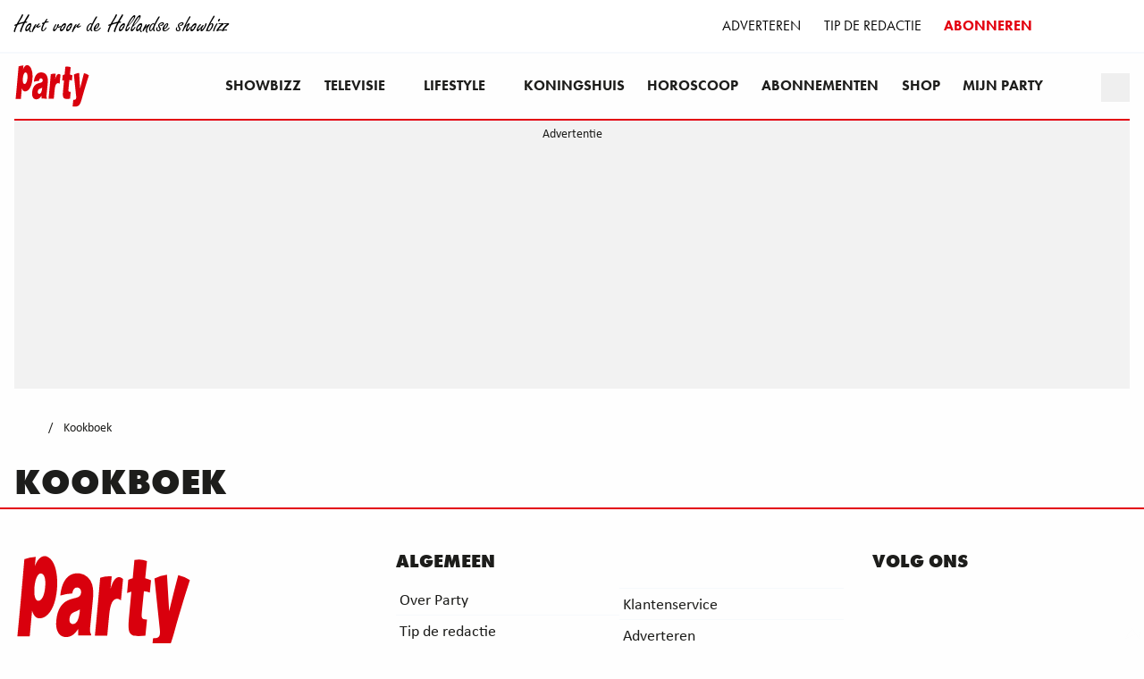

--- FILE ---
content_type: text/html; charset=UTF-8
request_url: https://weekbladparty.nl/tag/kookboek/
body_size: 18459
content:
<!doctype html>
<html class="no-js" lang="nl-NL">
    <head>
        <meta charset='UTF-8'>

        
        <meta class="foundation-mq" name="foundation-mq" content>

        
		<meta http-equiv="X-UA-Compatible" content="IE=edge">

        
		<meta name="viewport" content="width=device-width, initial-scale=1.0">

        <link rel="profile" href="https://gmpg.org/xfn/11" />

        
        
        
        <!-- Google Tag Manager -->
    <script>window['gtag_enable_tcf_support'] = true;</script>
    <script data-cookieconsent="ignore">(function (w, d, s, l, i) {
        w[l] = w[l] || []
        w[l].push({
          'gtm.start':
            new Date().getTime(), event: 'gtm.js',
        })
        var f = d.getElementsByTagName(s)[0],
          j = d.createElement(s), dl = l != 'dataLayer' ? '&l=' + l : ''
        j.async = true
        j.src =
          'https://www.googletagmanager.com/gtm.js?id=' + i + dl
        f.parentNode.insertBefore(j, f)
      })(window, document, 'script', 'dataLayer', 'GTM-P5RJJHP')</script>

        <meta name='robots' content='index, follow, max-image-preview:large, max-snippet:-1, max-video-preview:-1' />

	<!-- This site is optimized with the Yoast SEO Premium plugin v26.7 (Yoast SEO v26.7) - https://yoast.com/wordpress/plugins/seo/ -->
	<title>Kookboek Archieven - Weekblad Party</title>
	<link rel="canonical" href="https://weekbladparty.nl/tag/kookboek/" />
	<meta property="og:locale" content="nl_NL" />
	<meta property="og:type" content="article" />
	<meta property="og:title" content="Kookboek Archieven" />
	<meta property="og:url" content="https://weekbladparty.nl/tag/kookboek/" />
	<meta property="og:site_name" content="Weekblad Party" />
	<meta property="og:image" content="https://weekbladparty.nl/wp-content/uploads/2022/08/012023_party.png" />
	<meta property="og:image:width" content="346" />
	<meta property="og:image:height" content="430" />
	<meta property="og:image:type" content="image/png" />
	<meta name="twitter:card" content="summary_large_image" />
	<meta name="twitter:site" content="@weekbladparty" />
	<script type="application/ld+json" class="yoast-schema-graph">{"@context":"https://schema.org","@graph":[{"@type":"CollectionPage","@id":"https://weekbladparty.nl/tag/kookboek/","url":"https://weekbladparty.nl/tag/kookboek/","name":"Kookboek Archieven - Weekblad Party","isPartOf":{"@id":"https://weekbladparty.nl/#website"},"breadcrumb":{"@id":"https://weekbladparty.nl/tag/kookboek/#breadcrumb"},"inLanguage":"nl-NL"},{"@type":"BreadcrumbList","@id":"https://weekbladparty.nl/tag/kookboek/#breadcrumb","itemListElement":[{"@type":"ListItem","position":1,"name":"Home","item":"https://weekbladparty.nl/"},{"@type":"ListItem","position":2,"name":"Kookboek"}]},{"@type":"WebSite","@id":"https://weekbladparty.nl/#website","url":"https://weekbladparty.nl/","name":"Weekblad Party","description":"Hart voor de Hollandse showbizz","publisher":{"@id":"https://weekbladparty.nl/#organization"},"potentialAction":[{"@type":"SearchAction","target":{"@type":"EntryPoint","urlTemplate":"https://weekbladparty.nl/?s={search_term_string}"},"query-input":{"@type":"PropertyValueSpecification","valueRequired":true,"valueName":"search_term_string"}}],"inLanguage":"nl-NL"},{"@type":"Organization","@id":"https://weekbladparty.nl/#organization","name":"Weekblad Party","url":"https://weekbladparty.nl/","logo":{"@type":"ImageObject","inLanguage":"nl-NL","@id":"https://weekbladparty.nl/#/schema/logo/image/","url":"https://weekbladparty.nl/wp-content/uploads/2023/05/logo-party.png","contentUrl":"https://weekbladparty.nl/wp-content/uploads/2023/05/logo-party.png","width":852,"height":852,"caption":"Weekblad Party"},"image":{"@id":"https://weekbladparty.nl/#/schema/logo/image/"},"sameAs":["https://www.facebook.com/weekbladparty/","https://x.com/weekbladparty"]}]}</script>
	<!-- / Yoast SEO Premium plugin. -->


<link rel='dns-prefetch' href='//cdnjs.cloudflare.com' />
<link rel='dns-prefetch' href='//m6.mailplus.nl' />
<link rel='dns-prefetch' href='//code.jquery.com' />
<style id='wp-block-library-inline-css' type='text/css'>
:root{--wp-block-synced-color:#7a00df;--wp-block-synced-color--rgb:122,0,223;--wp-bound-block-color:var(--wp-block-synced-color);--wp-editor-canvas-background:#ddd;--wp-admin-theme-color:#007cba;--wp-admin-theme-color--rgb:0,124,186;--wp-admin-theme-color-darker-10:#006ba1;--wp-admin-theme-color-darker-10--rgb:0,107,160.5;--wp-admin-theme-color-darker-20:#005a87;--wp-admin-theme-color-darker-20--rgb:0,90,135;--wp-admin-border-width-focus:2px}@media (min-resolution:192dpi){:root{--wp-admin-border-width-focus:1.5px}}.wp-element-button{cursor:pointer}:root .has-very-light-gray-background-color{background-color:#eee}:root .has-very-dark-gray-background-color{background-color:#313131}:root .has-very-light-gray-color{color:#eee}:root .has-very-dark-gray-color{color:#313131}:root .has-vivid-green-cyan-to-vivid-cyan-blue-gradient-background{background:linear-gradient(135deg,#00d084,#0693e3)}:root .has-purple-crush-gradient-background{background:linear-gradient(135deg,#34e2e4,#4721fb 50%,#ab1dfe)}:root .has-hazy-dawn-gradient-background{background:linear-gradient(135deg,#faaca8,#dad0ec)}:root .has-subdued-olive-gradient-background{background:linear-gradient(135deg,#fafae1,#67a671)}:root .has-atomic-cream-gradient-background{background:linear-gradient(135deg,#fdd79a,#004a59)}:root .has-nightshade-gradient-background{background:linear-gradient(135deg,#330968,#31cdcf)}:root .has-midnight-gradient-background{background:linear-gradient(135deg,#020381,#2874fc)}:root{--wp--preset--font-size--normal:16px;--wp--preset--font-size--huge:42px}.has-regular-font-size{font-size:1em}.has-larger-font-size{font-size:2.625em}.has-normal-font-size{font-size:var(--wp--preset--font-size--normal)}.has-huge-font-size{font-size:var(--wp--preset--font-size--huge)}.has-text-align-center{text-align:center}.has-text-align-left{text-align:left}.has-text-align-right{text-align:right}.has-fit-text{white-space:nowrap!important}#end-resizable-editor-section{display:none}.aligncenter{clear:both}.items-justified-left{justify-content:flex-start}.items-justified-center{justify-content:center}.items-justified-right{justify-content:flex-end}.items-justified-space-between{justify-content:space-between}.screen-reader-text{border:0;clip-path:inset(50%);height:1px;margin:-1px;overflow:hidden;padding:0;position:absolute;width:1px;word-wrap:normal!important}.screen-reader-text:focus{background-color:#ddd;clip-path:none;color:#444;display:block;font-size:1em;height:auto;left:5px;line-height:normal;padding:15px 23px 14px;text-decoration:none;top:5px;width:auto;z-index:100000}html :where(.has-border-color){border-style:solid}html :where([style*=border-top-color]){border-top-style:solid}html :where([style*=border-right-color]){border-right-style:solid}html :where([style*=border-bottom-color]){border-bottom-style:solid}html :where([style*=border-left-color]){border-left-style:solid}html :where([style*=border-width]){border-style:solid}html :where([style*=border-top-width]){border-top-style:solid}html :where([style*=border-right-width]){border-right-style:solid}html :where([style*=border-bottom-width]){border-bottom-style:solid}html :where([style*=border-left-width]){border-left-style:solid}html :where(img[class*=wp-image-]){height:auto;max-width:100%}:where(figure){margin:0 0 1em}html :where(.is-position-sticky){--wp-admin--admin-bar--position-offset:var(--wp-admin--admin-bar--height,0px)}@media screen and (max-width:600px){html :where(.is-position-sticky){--wp-admin--admin-bar--position-offset:0px}}

/*# sourceURL=wp-block-library-inline-css */
</style><style id='wp-block-paragraph-inline-css' type='text/css'>
.is-small-text{font-size:.875em}.is-regular-text{font-size:1em}.is-large-text{font-size:2.25em}.is-larger-text{font-size:3em}.has-drop-cap:not(:focus):first-letter{float:left;font-size:8.4em;font-style:normal;font-weight:100;line-height:.68;margin:.05em .1em 0 0;text-transform:uppercase}body.rtl .has-drop-cap:not(:focus):first-letter{float:none;margin-left:.1em}p.has-drop-cap.has-background{overflow:hidden}:root :where(p.has-background){padding:1.25em 2.375em}:where(p.has-text-color:not(.has-link-color)) a{color:inherit}p.has-text-align-left[style*="writing-mode:vertical-lr"],p.has-text-align-right[style*="writing-mode:vertical-rl"]{rotate:180deg}
/*# sourceURL=https://weekbladparty.nl/wp-includes/blocks/paragraph/style.min.css */
</style>
<style id='global-styles-inline-css' type='text/css'>
:root{--wp--preset--aspect-ratio--square: 1;--wp--preset--aspect-ratio--4-3: 4/3;--wp--preset--aspect-ratio--3-4: 3/4;--wp--preset--aspect-ratio--3-2: 3/2;--wp--preset--aspect-ratio--2-3: 2/3;--wp--preset--aspect-ratio--16-9: 16/9;--wp--preset--aspect-ratio--9-16: 9/16;--wp--preset--color--black: #1D1D1B;--wp--preset--color--cyan-bluish-gray: #abb8c3;--wp--preset--color--white: #fefefe;--wp--preset--color--pale-pink: #f78da7;--wp--preset--color--vivid-red: #cf2e2e;--wp--preset--color--luminous-vivid-orange: #ff6900;--wp--preset--color--luminous-vivid-amber: #fcb900;--wp--preset--color--light-green-cyan: #7bdcb5;--wp--preset--color--vivid-green-cyan: #00d084;--wp--preset--color--pale-cyan-blue: #8ed1fc;--wp--preset--color--vivid-cyan-blue: #0693e3;--wp--preset--color--vivid-purple: #9b51e0;--wp--preset--color--primary: #E3000F;--wp--preset--color--secondary: #FFD500;--wp--preset--color--success: #3adb76;--wp--preset--color--warning: #ffae00;--wp--preset--color--alert: #cc4b37;--wp--preset--color--cta: #009EE3;--wp--preset--color--info: #17a2b8;--wp--preset--color--gray: #AAB2C6;--wp--preset--color--light-gray: #F6F9FC;--wp--preset--color--medium-gray: #AAB2C6;--wp--preset--color--dark-gray: #6C758D;--wp--preset--color--support-1: #02ce9e;--wp--preset--color--support-2: #ffaeae;--wp--preset--color--support-3: #F9E189;--wp--preset--color--support-4: #5bc4bf;--wp--preset--gradient--vivid-cyan-blue-to-vivid-purple: linear-gradient(135deg,rgb(6,147,227) 0%,rgb(155,81,224) 100%);--wp--preset--gradient--light-green-cyan-to-vivid-green-cyan: linear-gradient(135deg,rgb(122,220,180) 0%,rgb(0,208,130) 100%);--wp--preset--gradient--luminous-vivid-amber-to-luminous-vivid-orange: linear-gradient(135deg,rgb(252,185,0) 0%,rgb(255,105,0) 100%);--wp--preset--gradient--luminous-vivid-orange-to-vivid-red: linear-gradient(135deg,rgb(255,105,0) 0%,rgb(207,46,46) 100%);--wp--preset--gradient--very-light-gray-to-cyan-bluish-gray: linear-gradient(135deg,rgb(238,238,238) 0%,rgb(169,184,195) 100%);--wp--preset--gradient--cool-to-warm-spectrum: linear-gradient(135deg,rgb(74,234,220) 0%,rgb(151,120,209) 20%,rgb(207,42,186) 40%,rgb(238,44,130) 60%,rgb(251,105,98) 80%,rgb(254,248,76) 100%);--wp--preset--gradient--blush-light-purple: linear-gradient(135deg,rgb(255,206,236) 0%,rgb(152,150,240) 100%);--wp--preset--gradient--blush-bordeaux: linear-gradient(135deg,rgb(254,205,165) 0%,rgb(254,45,45) 50%,rgb(107,0,62) 100%);--wp--preset--gradient--luminous-dusk: linear-gradient(135deg,rgb(255,203,112) 0%,rgb(199,81,192) 50%,rgb(65,88,208) 100%);--wp--preset--gradient--pale-ocean: linear-gradient(135deg,rgb(255,245,203) 0%,rgb(182,227,212) 50%,rgb(51,167,181) 100%);--wp--preset--gradient--electric-grass: linear-gradient(135deg,rgb(202,248,128) 0%,rgb(113,206,126) 100%);--wp--preset--gradient--midnight: linear-gradient(135deg,rgb(2,3,129) 0%,rgb(40,116,252) 100%);--wp--preset--font-size--small: 13px;--wp--preset--font-size--medium: 20px;--wp--preset--font-size--large: 36px;--wp--preset--font-size--x-large: 42px;--wp--preset--spacing--20: 0.44rem;--wp--preset--spacing--30: 0.67rem;--wp--preset--spacing--40: 1rem;--wp--preset--spacing--50: 1.5rem;--wp--preset--spacing--60: 2.25rem;--wp--preset--spacing--70: 3.38rem;--wp--preset--spacing--80: 5.06rem;--wp--preset--shadow--natural: 6px 6px 9px rgba(0, 0, 0, 0.2);--wp--preset--shadow--deep: 12px 12px 50px rgba(0, 0, 0, 0.4);--wp--preset--shadow--sharp: 6px 6px 0px rgba(0, 0, 0, 0.2);--wp--preset--shadow--outlined: 6px 6px 0px -3px rgb(255, 255, 255), 6px 6px rgb(0, 0, 0);--wp--preset--shadow--crisp: 6px 6px 0px rgb(0, 0, 0);}:where(.is-layout-flex){gap: 0.5em;}:where(.is-layout-grid){gap: 0.5em;}body .is-layout-flex{display: flex;}.is-layout-flex{flex-wrap: wrap;align-items: center;}.is-layout-flex > :is(*, div){margin: 0;}body .is-layout-grid{display: grid;}.is-layout-grid > :is(*, div){margin: 0;}:where(.wp-block-columns.is-layout-flex){gap: 2em;}:where(.wp-block-columns.is-layout-grid){gap: 2em;}:where(.wp-block-post-template.is-layout-flex){gap: 1.25em;}:where(.wp-block-post-template.is-layout-grid){gap: 1.25em;}.has-black-color{color: var(--wp--preset--color--black) !important;}.has-cyan-bluish-gray-color{color: var(--wp--preset--color--cyan-bluish-gray) !important;}.has-white-color{color: var(--wp--preset--color--white) !important;}.has-pale-pink-color{color: var(--wp--preset--color--pale-pink) !important;}.has-vivid-red-color{color: var(--wp--preset--color--vivid-red) !important;}.has-luminous-vivid-orange-color{color: var(--wp--preset--color--luminous-vivid-orange) !important;}.has-luminous-vivid-amber-color{color: var(--wp--preset--color--luminous-vivid-amber) !important;}.has-light-green-cyan-color{color: var(--wp--preset--color--light-green-cyan) !important;}.has-vivid-green-cyan-color{color: var(--wp--preset--color--vivid-green-cyan) !important;}.has-pale-cyan-blue-color{color: var(--wp--preset--color--pale-cyan-blue) !important;}.has-vivid-cyan-blue-color{color: var(--wp--preset--color--vivid-cyan-blue) !important;}.has-vivid-purple-color{color: var(--wp--preset--color--vivid-purple) !important;}.has-black-background-color{background-color: var(--wp--preset--color--black) !important;}.has-cyan-bluish-gray-background-color{background-color: var(--wp--preset--color--cyan-bluish-gray) !important;}.has-white-background-color{background-color: var(--wp--preset--color--white) !important;}.has-pale-pink-background-color{background-color: var(--wp--preset--color--pale-pink) !important;}.has-vivid-red-background-color{background-color: var(--wp--preset--color--vivid-red) !important;}.has-luminous-vivid-orange-background-color{background-color: var(--wp--preset--color--luminous-vivid-orange) !important;}.has-luminous-vivid-amber-background-color{background-color: var(--wp--preset--color--luminous-vivid-amber) !important;}.has-light-green-cyan-background-color{background-color: var(--wp--preset--color--light-green-cyan) !important;}.has-vivid-green-cyan-background-color{background-color: var(--wp--preset--color--vivid-green-cyan) !important;}.has-pale-cyan-blue-background-color{background-color: var(--wp--preset--color--pale-cyan-blue) !important;}.has-vivid-cyan-blue-background-color{background-color: var(--wp--preset--color--vivid-cyan-blue) !important;}.has-vivid-purple-background-color{background-color: var(--wp--preset--color--vivid-purple) !important;}.has-black-border-color{border-color: var(--wp--preset--color--black) !important;}.has-cyan-bluish-gray-border-color{border-color: var(--wp--preset--color--cyan-bluish-gray) !important;}.has-white-border-color{border-color: var(--wp--preset--color--white) !important;}.has-pale-pink-border-color{border-color: var(--wp--preset--color--pale-pink) !important;}.has-vivid-red-border-color{border-color: var(--wp--preset--color--vivid-red) !important;}.has-luminous-vivid-orange-border-color{border-color: var(--wp--preset--color--luminous-vivid-orange) !important;}.has-luminous-vivid-amber-border-color{border-color: var(--wp--preset--color--luminous-vivid-amber) !important;}.has-light-green-cyan-border-color{border-color: var(--wp--preset--color--light-green-cyan) !important;}.has-vivid-green-cyan-border-color{border-color: var(--wp--preset--color--vivid-green-cyan) !important;}.has-pale-cyan-blue-border-color{border-color: var(--wp--preset--color--pale-cyan-blue) !important;}.has-vivid-cyan-blue-border-color{border-color: var(--wp--preset--color--vivid-cyan-blue) !important;}.has-vivid-purple-border-color{border-color: var(--wp--preset--color--vivid-purple) !important;}.has-vivid-cyan-blue-to-vivid-purple-gradient-background{background: var(--wp--preset--gradient--vivid-cyan-blue-to-vivid-purple) !important;}.has-light-green-cyan-to-vivid-green-cyan-gradient-background{background: var(--wp--preset--gradient--light-green-cyan-to-vivid-green-cyan) !important;}.has-luminous-vivid-amber-to-luminous-vivid-orange-gradient-background{background: var(--wp--preset--gradient--luminous-vivid-amber-to-luminous-vivid-orange) !important;}.has-luminous-vivid-orange-to-vivid-red-gradient-background{background: var(--wp--preset--gradient--luminous-vivid-orange-to-vivid-red) !important;}.has-very-light-gray-to-cyan-bluish-gray-gradient-background{background: var(--wp--preset--gradient--very-light-gray-to-cyan-bluish-gray) !important;}.has-cool-to-warm-spectrum-gradient-background{background: var(--wp--preset--gradient--cool-to-warm-spectrum) !important;}.has-blush-light-purple-gradient-background{background: var(--wp--preset--gradient--blush-light-purple) !important;}.has-blush-bordeaux-gradient-background{background: var(--wp--preset--gradient--blush-bordeaux) !important;}.has-luminous-dusk-gradient-background{background: var(--wp--preset--gradient--luminous-dusk) !important;}.has-pale-ocean-gradient-background{background: var(--wp--preset--gradient--pale-ocean) !important;}.has-electric-grass-gradient-background{background: var(--wp--preset--gradient--electric-grass) !important;}.has-midnight-gradient-background{background: var(--wp--preset--gradient--midnight) !important;}.has-small-font-size{font-size: var(--wp--preset--font-size--small) !important;}.has-medium-font-size{font-size: var(--wp--preset--font-size--medium) !important;}.has-large-font-size{font-size: var(--wp--preset--font-size--large) !important;}.has-x-large-font-size{font-size: var(--wp--preset--font-size--x-large) !important;}
/*# sourceURL=global-styles-inline-css */
</style>

<style id='classic-theme-styles-inline-css' type='text/css'>
/*! This file is auto-generated */
.wp-block-button__link{color:#fff;background-color:#32373c;border-radius:9999px;box-shadow:none;text-decoration:none;padding:calc(.667em + 2px) calc(1.333em + 2px);font-size:1.125em}.wp-block-file__button{background:#32373c;color:#fff;text-decoration:none}
/*# sourceURL=/wp-includes/css/classic-themes.min.css */
</style>
<link rel='stylesheet' id='framework-frontend-fancybox-script-0-css' href='https://weekbladparty.nl/wp-content/storage/dist/party/front/assets/fancybox-DFJmWdda.css' type='text/css' media='all' />
<link rel='stylesheet' id='framework-frontend-script-0-css' href='https://weekbladparty.nl/wp-content/storage/dist/party/front/assets/framework-DeSeYvmB.css' type='text/css' media='all' />
<link rel='stylesheet' id='jquery-ui-datepicker-css' href='//code.jquery.com/ui/1.12.1/themes/base/jquery-ui.css?ver=1.12.1' type='text/css' media='' />
<link rel='stylesheet' id='theme-styles-0-css' href='https://weekbladparty.nl/wp-content/storage/dist/party/front/assets/theme-TPQ32Vs0.css' type='text/css' media='all' />
<link rel="https://api.w.org/" href="https://weekbladparty.nl/wp-json/" /><link rel="alternate" title="JSON" type="application/json" href="https://weekbladparty.nl/wp-json/wp/v2/tags/459" />			<!-- This website uses Affiliate Hero - The Dutch WordPress plugin for a powerful affiliate website - https://affiliateheld.nl -->
					<style>
				.ah-support-us-link{text-decoration:none}.ah-support-us-link-container{justify-content:flex-end}.ah-support-us-link .ah-support-us-link-text{text-decoration:none}			</style>
		<meta name="facebook-domain-verification" content="cv0chazc6zds6agrsmqeto352b5251" />
<script type="text/javascript">
/* <![CDATA[ */
var frameworkGlobal = {
ajaxurl: "https:\/\/weekbladparty.nl\/wp-admin\/admin-ajax.php",
nonce: "f3763e3148",
};
/* ]]> */
</script><script async data-noptimize="1" data-cfasync="false" src=https://cdn.aa.onstuimig.nl/mega/mega.js type="text/javascript"></script><script async id="ebx" src="//applets.ebxcdn.com/ebx.js"></script><style>.has-primary-color{color: #E3000F;}.has-primary-background-color {background-color: #E3000F;}.has-secondary-color{color: #FFD500;}.has-secondary-background-color {background-color: #FFD500;}.has-success-color{color: #3adb76;}.has-success-background-color {background-color: #3adb76;}.has-warning-color{color: #ffae00;}.has-warning-background-color {background-color: #ffae00;}.has-alert-color{color: #cc4b37;}.has-alert-background-color {background-color: #cc4b37;}.has-cta-color{color: #009EE3;}.has-cta-background-color {background-color: #009EE3;}.has-info-color{color: #17a2b8;}.has-info-background-color {background-color: #17a2b8;}.has-gray-color{color: #AAB2C6;}.has-gray-background-color {background-color: #AAB2C6;}.has-light-gray-color{color: #F6F9FC;}.has-light-gray-background-color {background-color: #F6F9FC;}.has-medium-gray-color{color: #AAB2C6;}.has-medium-gray-background-color {background-color: #AAB2C6;}.has-dark-gray-color{color: #6C758D;}.has-dark-gray-background-color {background-color: #6C758D;}.has-black-color{color: #1D1D1B;}.has-black-background-color {background-color: #1D1D1B;}.has-white-color{color: #fefefe;}.has-white-background-color {background-color: #fefefe;}.has-support-1-color{color: #02ce9e;}.has-support-1-background-color {background-color: #02ce9e;}.has-support-2-color{color: #ffaeae;}.has-support-2-background-color {background-color: #ffaeae;}.has-support-3-color{color: #F9E189;}.has-support-3-background-color {background-color: #F9E189;}.has-support-4-color{color: #5bc4bf;}.has-support-4-background-color {background-color: #5bc4bf;}</style><style>:root{--primary-50:254, 242, 243;--primary-100:252, 230, 231;--primary-200:248, 191, 195;--primary-300:244, 153, 159;--primary-400:235, 77, 87;--primary-500:227, 0, 15;--primary-600:204, 0, 14;--primary-700:170, 0, 11;--primary-800:136, 0, 9;--primary-900:111, 0, 7;--primary-950:68, 0, 5;--secondary-50:255, 253, 242;--secondary-100:255, 251, 230;--secondary-200:255, 245, 191;--secondary-300:255, 238, 153;--secondary-400:255, 226, 77;--secondary-500:255, 213, 0;--secondary-600:230, 192, 0;--secondary-700:191, 160, 0;--secondary-800:153, 128, 0;--secondary-900:125, 104, 0;--secondary-950:77, 64, 0;--success-50:245, 253, 248;--success-100:235, 251, 241;--success-200:206, 246, 221;--success-300:176, 241, 200;--success-400:117, 230, 159;--success-500:58, 219, 118;--success-600:52, 197, 106;--success-700:44, 164, 89;--success-800:35, 131, 71;--success-900:28, 107, 58;--success-950:17, 66, 35;--warning-50:255, 251, 242;--warning-100:255, 247, 230;--warning-200:255, 235, 191;--warning-300:255, 223, 153;--warning-400:255, 198, 77;--warning-500:255, 174, 0;--warning-600:230, 157, 0;--warning-700:191, 131, 0;--warning-800:153, 104, 0;--warning-900:125, 85, 0;--warning-950:77, 52, 0;--alert-50:252, 246, 245;--alert-100:250, 237, 235;--alert-200:242, 210, 205;--alert-300:235, 183, 175;--alert-400:219, 129, 115;--alert-500:204, 75, 55;--alert-600:184, 68, 50;--alert-700:153, 56, 41;--alert-800:122, 45, 33;--alert-900:100, 37, 27;--alert-950:61, 23, 17;--cta-50:242, 250, 254;--cta-100:230, 245, 252;--cta-200:191, 231, 248;--cta-300:153, 216, 244;--cta-400:77, 187, 235;--cta-500:0, 158, 227;--cta-600:0, 142, 204;--cta-700:0, 119, 170;--cta-800:0, 95, 136;--cta-900:0, 77, 111;--cta-950:0, 47, 68;--info-50:243, 250, 251;--info-100:232, 246, 248;--info-200:197, 232, 237;--info-300:162, 218, 227;--info-400:93, 190, 205;--info-500:23, 162, 184;--info-600:21, 146, 166;--info-700:17, 122, 138;--info-800:14, 97, 110;--info-900:11, 79, 90;--info-950:7, 49, 55;--gray-50:251, 251, 252;--gray-100:247, 247, 249;--gray-200:234, 236, 241;--gray-300:221, 224, 232;--gray-400:196, 201, 215;--gray-500:170, 178, 198;--gray-600:153, 160, 178;--gray-700:128, 134, 149;--gray-800:102, 107, 119;--gray-900:83, 87, 97;--gray-950:51, 53, 59;--light-gray-50:255, 255, 255;--light-gray-100:254, 254, 255;--light-gray-200:253, 254, 254;--light-gray-300:251, 253, 254;--light-gray-400:249, 251, 253;--light-gray-500:246, 249, 252;--light-gray-600:221, 224, 227;--light-gray-700:185, 187, 189;--light-gray-800:148, 149, 151;--light-gray-900:121, 122, 123;--light-gray-950:74, 75, 76;--medium-gray-50:251, 251, 252;--medium-gray-100:247, 247, 249;--medium-gray-200:234, 236, 241;--medium-gray-300:221, 224, 232;--medium-gray-400:196, 201, 215;--medium-gray-500:170, 178, 198;--medium-gray-600:153, 160, 178;--medium-gray-700:128, 134, 149;--medium-gray-800:102, 107, 119;--medium-gray-900:83, 87, 97;--medium-gray-950:51, 53, 59;--dark-gray-50:248, 248, 249;--dark-gray-100:240, 241, 244;--dark-gray-200:218, 221, 227;--dark-gray-300:196, 200, 209;--dark-gray-400:152, 158, 175;--dark-gray-500:108, 117, 141;--dark-gray-600:97, 105, 127;--dark-gray-700:81, 88, 106;--dark-gray-800:65, 70, 85;--dark-gray-900:53, 57, 69;--dark-gray-950:32, 35, 42;--support-1-50:242, 253, 250;--support-1-100:230, 250, 245;--support-1-200:192, 243, 231;--support-1-300:154, 235, 216;--support-1-400:78, 221, 187;--support-1-500:2, 206, 158;--support-1-600:2, 185, 142;--support-1-700:2, 155, 119;--support-1-800:1, 124, 95;--support-1-900:1, 101, 77;--support-1-950:1, 62, 47;--support-2-50:255, 251, 251;--support-2-100:255, 247, 247;--support-2-200:255, 235, 235;--support-2-300:255, 223, 223;--support-2-400:255, 198, 198;--support-2-500:255, 174, 174;--support-2-600:230, 157, 157;--support-2-700:191, 131, 131;--support-2-800:153, 104, 104;--support-2-900:125, 85, 85;--support-2-950:77, 52, 52;--support-3-50:255, 254, 249;--support-3-100:254, 252, 243;--support-3-200:254, 248, 226;--support-3-300:253, 243, 208;--support-3-400:251, 234, 172;--support-3-500:249, 225, 137;--support-3-600:224, 203, 123;--support-3-700:187, 169, 103;--support-3-800:149, 135, 82;--support-3-900:122, 110, 67;--support-3-950:75, 68, 41;--support-4-50:247, 252, 252;--support-4-100:239, 249, 249;--support-4-200:214, 240, 239;--support-4-300:189, 231, 229;--support-4-400:140, 214, 210;--support-4-500:91, 196, 191;--support-4-600:82, 176, 172;--support-4-700:68, 147, 143;--support-4-800:55, 118, 115;--support-4-900:45, 96, 94;--support-4-950:27, 59, 57;--black:29, 29, 27;--white:254, 254, 254;}</style><link rel="icon" href="https://weekbladparty.nl/wp-content/uploads/2020/03/cropped-favicon-32x32.png" sizes="32x32" />
<link rel="icon" href="https://weekbladparty.nl/wp-content/uploads/2020/03/cropped-favicon-192x192.png" sizes="192x192" />
<link rel="apple-touch-icon" href="https://weekbladparty.nl/wp-content/uploads/2020/03/cropped-favicon-180x180.png" />
<meta name="msapplication-TileImage" content="https://weekbladparty.nl/wp-content/uploads/2020/03/cropped-favicon-270x270.png" />
		<style type="text/css" id="wp-custom-css">
			ol.nummers {
    list-style-type: decimal;
    margin-left: 1.5rem;
}

ol li {color: #1d1d1b;}

.has-background {
    position: relative;
}

.ms_magazine-cover {
display: table;
}


.excerpt {
	display: none !important;
}

.type-subscriptions .price-container .old-price:before {
    left: inherit;
    transform: rotate(-10deg);
    width: 100px;
}

/* lees ook blok */
.lees-ook h2 {
	font-size:2rem !important;
	margin-bottom:0 !important;
}

.lees-ook .quick-navigation  a:not(.button) {
	color: #1d1d1b;
}

.lees-ook  a:not(.button):hover {
	text-decoration: none !important;
}

/* date page */
.type-page .article-date {
	display:none;
}

/* iframe, embed */
embed, iframe, video, audio {
	max-width:100%;
}

/* img */
.post-wrapper .article-thumbnail img {
	max-height: 100%;
}

/* menu */
.menu-block .menu .menu-item a {
    font-size: 1.0rem !important;
    padding: 0.8rem !important;
}

		</style>
		    </head>

    <body class="archive tag tag-kookboek tag-459 wp-embed-responsive wp-theme-party">
            <div x-cloak x-data="{ open: false }" @keydown.window.escape="open = false" x-show="open" @toggle-offcanvas.window="open = $event.detail.open" class="offcanvas" aria-labelledby="slide-over-title" x-ref="dialog" aria-modal="true">
        <div x-show="open" x-transition:enter="ease-in-out duration-500" x-transition:enter-start="opacity-0" x-transition:enter-end="opacity-100" x-transition:leave="ease-in-out duration-500" x-transition:leave-start="opacity-100" x-transition:leave-end="opacity-0" class="backdrop"></div>
        <div class="offcanvas-container">
            <div x-show="open" x-transition:enter="transform transition ease-in-out duration-500" x-transition:enter-start="translate-x-full" x-transition:enter-end="translate-x-0" x-transition:leave="transform transition ease-in-out duration-500" x-transition:leave-start="translate-x-0" x-transition:leave-end="translate-x-full" class="offcanvas-outer " @click.away="open = false">
                <div class="offcanvas-inner">
                    <div class="offcanvas-header">
                        <button type="button" class="offcanvas-close-button" @click="open = false">
                            <svg fill="none" viewBox="0 0 24 24" stroke-width="1.5" stroke="currentColor" aria-hidden="true">
                                <path stroke-linecap="round" stroke-linejoin="round" d="M6 18L18 6M6 6l12 12"></path>
                            </svg>
                        </button>
                        <h2 class="offcanvas-header-title" id="slide-over-title">Mijn Party</h2>
                    </div>
                    <div class="my-account offcanvas-content">
    <div class="list">
        <div class="title">MIJN ABONNEMENTEN</div>
        <hr>
        <ul>
            <li x-data>
                <a class="link" @click="$dispatch('toggle-modal', { open: true }); $dispatch('toggle-offcanvas', { open: false })">
                    <span class="title">Mijn tijdschriften</span>
                    <span class="icon">
                        <iconify-icon class="iconify icon-lg icon-fw" icon="ri:external-link-line"></iconify-icon>
                    </span>
                </a>
            </li>
                        <li class="">
                <a class="link" href="https://weekbladparty.nl/mijn-nieuwsbrieven/">
                    <span class="title">Mijn nieuwsbrieven</span>
                    <span class="icon">
                        <iconify-icon class="iconify icon-lg icon-fw" icon="far:chevron-right"></iconify-icon>
                    </span>
                </a>
            </li>
        </ul>
    </div>
            <div class="list">
            <div class="title">MEER PARTY</div>
            <hr>
            <ul>
                                    <li class="">
                        <a class="link" href="https://www.shopjefavoriet.nl/tijdschriften/party/?utm_source=party&amp;utm_medium=menu&amp;utm_campaign=shoppen-par" target="_blank" title="">
                            <span class="title">Shoppen</span>
                            <span class="icon">
                                <iconify-icon class="iconify icon-lg icon-fw" icon="ri:external-link-line"></iconify-icon>
                            </span>
                        </a>
                    </li>
                            </ul>
        </div>
    </div>
                </div>
            </div>
        </div>
    </div>
    <div x-data="{ modalOpen: false }" @toggle-modal.window="modalOpen = $event.detail.open">
        <template x-teleport="body">
            <div class="modal" role="dialog" aria-labelledby="modal-title" aria-modal="true" x-show="modalOpen" x-trap.noscroll.inert="modalOpen">
                <div class="modal-inner">
                    <div class="modal-backdrop" aria-hidden="true" x-cloak @click="modalOpen = false" x-show="modalOpen" x-transition.opacity.duration.300ms></div>
                    <div class="modal-content" x-cloak x-show="modalOpen" x-transition.duration.300ms>
                        <div class="modal-content-header">
                            <button type="button" class="modal-close-button" @click="modalOpen = false">
                                <svg fill="none" viewBox="0 0 24 24" stroke-width="1.5" stroke="currentColor" aria-hidden="true">
                                    <path stroke-linecap="round" stroke-linejoin="round" d="M6 18L18 6M6 6l12 12"></path>
                                </svg>
                            </button>
                            <h2 class="modal-content-header-title">Mijn abonnement</h2>
                        </div>
                        <div class="modal-content-text">
                            <p>Om je abonnement gegevens te bekijken en eventueel te wijzigen, willen we je graag doorverwijzen naar een externe website. Hier kun je inloggen met de inloggegevens die bij je abonnement horen.</p>
                            <p>Door te klikken op de onderstaande link, wordt je automatisch doorverwezen:</p>
                            <a href="https://mijnabonnementen.spabonneeservice.nl/?publisherId=0110ADX-387" class="button m-b-0 sp_ex_link" target="_blank">Ga naar abonnementen website</a>
                        </div>
                    </div>
                </div>
            </div>
        </template>
    </div>
<!-- Google Tag Manager (noscript) -->
        <noscript><iframe src='https://www.googletagmanager.com/ns.html?id=GTM-P5RJJHP'
        height='0' width='0' style='display:none;visibility:hidden'></iframe></noscript>
        <!-- End Google Tag Manager (noscript) --><svg xmlns="http://www.w3.org/2000/svg" viewBox="0 0 0 0" width="0" height="0" focusable="false" role="none" style="visibility: hidden; position: absolute; left: -9999px; overflow: hidden;" ><defs><filter id="wp-duotone-dark-grayscale"><feColorMatrix color-interpolation-filters="sRGB" type="matrix" values=" .299 .587 .114 0 0 .299 .587 .114 0 0 .299 .587 .114 0 0 .299 .587 .114 0 0 " /><feComponentTransfer color-interpolation-filters="sRGB" ><feFuncR type="table" tableValues="0 0.49803921568627" /><feFuncG type="table" tableValues="0 0.49803921568627" /><feFuncB type="table" tableValues="0 0.49803921568627" /><feFuncA type="table" tableValues="1 1" /></feComponentTransfer><feComposite in2="SourceGraphic" operator="in" /></filter></defs></svg><svg xmlns="http://www.w3.org/2000/svg" viewBox="0 0 0 0" width="0" height="0" focusable="false" role="none" style="visibility: hidden; position: absolute; left: -9999px; overflow: hidden;" ><defs><filter id="wp-duotone-grayscale"><feColorMatrix color-interpolation-filters="sRGB" type="matrix" values=" .299 .587 .114 0 0 .299 .587 .114 0 0 .299 .587 .114 0 0 .299 .587 .114 0 0 " /><feComponentTransfer color-interpolation-filters="sRGB" ><feFuncR type="table" tableValues="0 1" /><feFuncG type="table" tableValues="0 1" /><feFuncB type="table" tableValues="0 1" /><feFuncA type="table" tableValues="1 1" /></feComponentTransfer><feComposite in2="SourceGraphic" operator="in" /></filter></defs></svg><svg xmlns="http://www.w3.org/2000/svg" viewBox="0 0 0 0" width="0" height="0" focusable="false" role="none" style="visibility: hidden; position: absolute; left: -9999px; overflow: hidden;" ><defs><filter id="wp-duotone-purple-yellow"><feColorMatrix color-interpolation-filters="sRGB" type="matrix" values=" .299 .587 .114 0 0 .299 .587 .114 0 0 .299 .587 .114 0 0 .299 .587 .114 0 0 " /><feComponentTransfer color-interpolation-filters="sRGB" ><feFuncR type="table" tableValues="0.54901960784314 0.98823529411765" /><feFuncG type="table" tableValues="0 1" /><feFuncB type="table" tableValues="0.71764705882353 0.25490196078431" /><feFuncA type="table" tableValues="1 1" /></feComponentTransfer><feComposite in2="SourceGraphic" operator="in" /></filter></defs></svg><svg xmlns="http://www.w3.org/2000/svg" viewBox="0 0 0 0" width="0" height="0" focusable="false" role="none" style="visibility: hidden; position: absolute; left: -9999px; overflow: hidden;" ><defs><filter id="wp-duotone-blue-red"><feColorMatrix color-interpolation-filters="sRGB" type="matrix" values=" .299 .587 .114 0 0 .299 .587 .114 0 0 .299 .587 .114 0 0 .299 .587 .114 0 0 " /><feComponentTransfer color-interpolation-filters="sRGB" ><feFuncR type="table" tableValues="0 1" /><feFuncG type="table" tableValues="0 0.27843137254902" /><feFuncB type="table" tableValues="0.5921568627451 0.27843137254902" /><feFuncA type="table" tableValues="1 1" /></feComponentTransfer><feComposite in2="SourceGraphic" operator="in" /></filter></defs></svg><svg xmlns="http://www.w3.org/2000/svg" viewBox="0 0 0 0" width="0" height="0" focusable="false" role="none" style="visibility: hidden; position: absolute; left: -9999px; overflow: hidden;" ><defs><filter id="wp-duotone-midnight"><feColorMatrix color-interpolation-filters="sRGB" type="matrix" values=" .299 .587 .114 0 0 .299 .587 .114 0 0 .299 .587 .114 0 0 .299 .587 .114 0 0 " /><feComponentTransfer color-interpolation-filters="sRGB" ><feFuncR type="table" tableValues="0 0" /><feFuncG type="table" tableValues="0 0.64705882352941" /><feFuncB type="table" tableValues="0 1" /><feFuncA type="table" tableValues="1 1" /></feComponentTransfer><feComposite in2="SourceGraphic" operator="in" /></filter></defs></svg><svg xmlns="http://www.w3.org/2000/svg" viewBox="0 0 0 0" width="0" height="0" focusable="false" role="none" style="visibility: hidden; position: absolute; left: -9999px; overflow: hidden;" ><defs><filter id="wp-duotone-magenta-yellow"><feColorMatrix color-interpolation-filters="sRGB" type="matrix" values=" .299 .587 .114 0 0 .299 .587 .114 0 0 .299 .587 .114 0 0 .299 .587 .114 0 0 " /><feComponentTransfer color-interpolation-filters="sRGB" ><feFuncR type="table" tableValues="0.78039215686275 1" /><feFuncG type="table" tableValues="0 0.94901960784314" /><feFuncB type="table" tableValues="0.35294117647059 0.47058823529412" /><feFuncA type="table" tableValues="1 1" /></feComponentTransfer><feComposite in2="SourceGraphic" operator="in" /></filter></defs></svg><svg xmlns="http://www.w3.org/2000/svg" viewBox="0 0 0 0" width="0" height="0" focusable="false" role="none" style="visibility: hidden; position: absolute; left: -9999px; overflow: hidden;" ><defs><filter id="wp-duotone-purple-green"><feColorMatrix color-interpolation-filters="sRGB" type="matrix" values=" .299 .587 .114 0 0 .299 .587 .114 0 0 .299 .587 .114 0 0 .299 .587 .114 0 0 " /><feComponentTransfer color-interpolation-filters="sRGB" ><feFuncR type="table" tableValues="0.65098039215686 0.40392156862745" /><feFuncG type="table" tableValues="0 1" /><feFuncB type="table" tableValues="0.44705882352941 0.4" /><feFuncA type="table" tableValues="1 1" /></feComponentTransfer><feComposite in2="SourceGraphic" operator="in" /></filter></defs></svg><svg xmlns="http://www.w3.org/2000/svg" viewBox="0 0 0 0" width="0" height="0" focusable="false" role="none" style="visibility: hidden; position: absolute; left: -9999px; overflow: hidden;" ><defs><filter id="wp-duotone-blue-orange"><feColorMatrix color-interpolation-filters="sRGB" type="matrix" values=" .299 .587 .114 0 0 .299 .587 .114 0 0 .299 .587 .114 0 0 .299 .587 .114 0 0 " /><feComponentTransfer color-interpolation-filters="sRGB" ><feFuncR type="table" tableValues="0.098039215686275 1" /><feFuncG type="table" tableValues="0 0.66274509803922" /><feFuncB type="table" tableValues="0.84705882352941 0.41960784313725" /><feFuncA type="table" tableValues="1 1" /></feComponentTransfer><feComposite in2="SourceGraphic" operator="in" /></filter></defs></svg>
        <div id="page" class="site">
            
            <a class="skip-link button" href="#content">Ga naar de inhoud</a>

            
            <header id="header" class="site-header">
                <div class="ms_thintopbar">
    <div class="container">
        <div class="wrapper">
            
            
                            <div class="slogan-block">
                    <p>Hart voor de Hollandse showbizz</p>

                </div>
            
            
                            <div class="menu-block max-sm:hidden">
                    <ul class="dropdown menu" data-dropdown-menu>
                                                
                                                    <li class="menu-item menu-item-0  max-lg:hidden">
            <a href="https://weekbladparty.nl/adverteren/" title="" target="">
                                    Adverteren
                
                
                            </a>

            
                    </li>
                    <li class="menu-item menu-item-1  max-lg:hidden">
            <a href="https://weekbladparty.nl/tip-de-redactie/" title="" target="">
                                    Tip de redactie
                
                
                            </a>

            
                    </li>
                    <li class="menu-item menu-item-2  cta max-lg:hidden">
            <a href="https://weekbladparty.nl/abonnementen/" title="" target="">
                                    Abonneren
                
                
                            </a>

            
                    </li>
                                                                            
                        
                        
                        
                        
                        
                        
                        
                                            </ul>
                </div>
            
            
            
            
                            <div class="social-media-block">
                    <ul class="social-media-block-list">
                                                    <li>
                                <a href="https://www.facebook.com/weekbladparty" title="Social media: Facebook" target="_blank" class="social-media--facebook">
                                                                            <span class="icon-stack " aria-hidden="true">
                                    <iconify-icon icon="fas:square" class="iconify icon-stack-2x " aria-hidden="true"></iconify-icon>
                                <iconify-icon icon="fab:facebook-f" class="iconify icon-stack-1x icon-inverse"></iconify-icon>
            </span>
            
                                                                        </a>
                            </li>
                                                    <li>
                                <a href="https://www.instagram.com/weekbladparty/" title="Social media: Instagram" target="_blank" class="social-media--instagram">
                                                                            <span class="icon-stack " aria-hidden="true">
                                    <iconify-icon icon="fas:square" class="iconify icon-stack-2x " aria-hidden="true"></iconify-icon>
                                <iconify-icon icon="fab:instagram" class="iconify icon-stack-1x icon-inverse"></iconify-icon>
            </span>
            
                                                                        </a>
                            </li>
                                            </ul>
                </div>
            
            
            
            
            
                    </div>
    </div>
</div>

                                
            <div class="ms-menu ms_flexible-rearrangeable-elements-header" id="flexible-rearrangeable-elements-header" data-sticky-container>
        <div class="sticky" data-sticky data-top-anchor="flexible-rearrangeable-elements-header" data-btm-anchor="page:bottom" data-sticky-on="base" data-options="marginTop: 0; dynamicHeight: false;"
            style="width: 100%; z-index: 99;">
        <div class="container">
                        <div id="flexible-rearrangeable-elements-row-1" class="row ">
                <div class="columns">
                                                                                                    <div id="flexible-rearrangeable-elements-row-1-column-1" class="base-auto small-auto large-shrink xlarge-shrink cell " x-data="{ expanded: false }">
                                                                                                            
                                                                                    
                                                                                            <div class="logo-block">
                                                    <a href="https://weekbladparty.nl" title="Weekblad Party"
                                                        target="_self">
                                                                                                                                                                            <img class="logo-image light-mode" src="https://weekbladparty.nl/wp-content/uploads/2020/03/Logo-party-2.svg" width="128" height="75" alt="Logo Party">
                                                                                                                    
                                                                                                                                                                    </a>
                                                </div>
                                                                                    
                                        
                                        
                                        
                                        
                                        
                                        
                                        
                                        
                                        
                                                                                                                                        </div>
                                                                                                            <div id="flexible-rearrangeable-elements-row-1-column-2" class="base-4 small-4 large-auto xlarge-auto cell max-sm:hidden sm:max-lg:hidden" x-data="{ expanded: false }">
                                                                                                            
                                        
                                        
                                                                                    
                                                                                                                                                <div class="menu-block">
                                                        <ul class="dropdown menu mainmenu" data-dropdown-menu>
                                                            
                                                                                                                        <li class="menu-item menu-item-0 ">
            <a href="https://weekbladparty.nl/category/showbizz/" title="" target="">
                                    Showbizz
                
                
                            </a>

            
                    </li>
                    <li class="menu-item menu-item-1 has-submenu ">
            <a href="https://weekbladparty.nl/category/televisie/" title="" target="">
                                    Televisie
                
                
                                    <iconify-icon class="iconify icon-fw icon-sm" icon="fal:chevron-down" aria-hidden="true"></iconify-icon>
            
                                </a>

            
                            <ul class="menu level-1">
                    <li class="menu-item menu-item-0 is-submenu-item ">
            <a href="https://weekbladparty.nl/category/televisie/bb-vol-liefde/" title="" target="">
                                    B&amp;B Vol Liefde
                
                
                            </a>

            
                    </li>
                    <li class="menu-item menu-item-1 is-submenu-item ">
            <a href="https://weekbladparty.nl/category/televisie/de-bondgenoten/" title="" target="">
                                    De Bondgenoten
                
                
                            </a>

            
                    </li>
                    </ul>
                    </li>
                    <li class="menu-item menu-item-2 has-submenu ">
            <a href="https://weekbladparty.nl/category/lifestyle/" title="" target="">
                                    Lifestyle
                
                
                                    <iconify-icon class="iconify icon-fw icon-sm" icon="fal:chevron-down" aria-hidden="true"></iconify-icon>
            
                                </a>

            
                            <ul class="menu level-1">
                    <li class="menu-item menu-item-0 is-submenu-item ">
            <a href="https://weekbladparty.nl/category/lifestyle/seks-en-relatie/" title="" target="">
                                    Seks &amp; relatie
                
                
                            </a>

            
                    </li>
                    <li class="menu-item menu-item-1 is-submenu-item ">
            <a href="https://weekbladparty.nl/category/lifestyle/beauty/" title="" target="">
                                    Beauty
                
                
                            </a>

            
                    </li>
                    <li class="menu-item menu-item-2 is-submenu-item ">
            <a href="https://weekbladparty.nl/category/lifestyle/gezond/" title="" target="">
                                    Gezond &amp; wel
                
                
                            </a>

            
                    </li>
                    <li class="menu-item menu-item-3 is-submenu-item ">
            <a href="https://weekbladparty.nl/category/lifestyle/culinair-en-koken/" title="" target="">
                                    Culinair &amp; koken
                
                
                            </a>

            
                    </li>
                    </ul>
                    </li>
                    <li class="menu-item menu-item-3 ">
            <a href="https://weekbladparty.nl/category/koningshuis/" title="" target="">
                                    Koningshuis
                
                
                            </a>

            
                    </li>
                    <li class="menu-item menu-item-4 ">
            <a href="https://weekbladparty.nl/category/horoscoop/" title="" target="">
                                    Horoscoop
                
                
                            </a>

            
                    </li>
                    <li class="menu-item menu-item-5 ">
            <a href="https://weekbladparty.nl/abonnementen/" title="" target="">
                                    Abonnementen
                
                
                            </a>

            
                    </li>
                    <li class="menu-item menu-item-6 ">
            <a href="https://www.shopjefavoriet.nl/tijdschriften/party/?utm_source=party&amp;utm_medium=display&amp;utm_campaign=party_menu" title="" target="_blank">
                                    Shop
                
                
                            </a>

            
                    </li>
                                                                    <li class="menu-item mijn-party">
        <a x-data @click="$dispatch('toggle-offcanvas', { open: true })" class="cursor-pointer">
            Mijn Party
            <iconify-icon class="iconify icon-fw" icon="mdi:user"></iconify-icon>
        </a>
    </li>
                                                        </ul>
                                                    </div>
                                                                                                                                    
                                        
                                        
                                        
                                        
                                        
                                        
                                        
                                                                                                                                        </div>
                                                                                                            <div id="flexible-rearrangeable-elements-row-1-column-3" class="base-shrink small-shrink large-4 xlarge-1 cell lg:max-xl:hidden xl:hidden" x-data="{ expanded: false }">
                                                                                                            
                                        
                                        
                                        
                                                                                    
                                                                                            <div class="toggle-block">
                                                    <button class="menu-mobile-toggle button clear" data-menu-type="overlay" type="button"
                                                        title="Menu openen" x-data="{ open: false, type: 'overlay' }"
                                                        @click="open = type === 'dropdown' ? !open : true; $dispatch('toggle-mobile-menu', { open, type })">
                                                                                                                <iconify-icon class="iconify icon-fw" icon="fas:bars" aria-hidden="true"></iconify-icon>
            
                                                        </button>
                                                </div>
                                                                                    
                                        
                                        
                                        
                                        
                                        
                                        
                                                                                                                                        </div>
                                                                                                            <div id="flexible-rearrangeable-elements-row-1-column-4" class="base-shrink small-shrink large-4 xlarge-1 cell lg:max-xl:hidden xl:hidden" x-data="{ expanded: false }">
                                                                                                            
                                        
                                                                                    
                                            <div class="text-layout-1" id="flexible-rearrangeable-elements-column-4-text-layout-1">
                                                                                                    <div class="text">    <div class="account-block">
        <button x-data @click="$dispatch('toggle-offcanvas', { open: true })" title="Open mijn Party">
            <iconify-icon class="iconify icon-lg" icon="bxs:user"></iconify-icon>
        </button>
    </div>

</div>
                                                                                            </div>
                                        
                                        
                                        
                                        
                                        
                                        
                                        
                                        
                                        
                                                                                                                                        </div>
                                                                                                            <div id="flexible-rearrangeable-elements-row-1-column-5" class="base-shrink small-shrink large-shrink xlarge-shrink cell " x-data="{ expanded: false }">
                                                                                                            
                                        
                                        
                                        
                                        
                                        
                                                                                                                                    
                                                <div class="search-block">
                                                    <button class="search-block-button" id="search-block-button" aria-label="Zoeken" @click="expanded = ! expanded"
                                                        :class="{ 'on-screen': expanded }">
                                                        <iconify-icon class="iconify icon-lg show-search" icon="far:search" aria-hidden="true"></iconify-icon>
            
                                                            <iconify-icon class="iconify icon-2x hide-search" icon="fal:times" aria-hidden="true"></iconify-icon>
            
                                                        </button>
                                                </div>

                                                <div id="search-form-block" class="search-form-block collapsible-position" x-cloak x-show="expanded" x-collapse>
                                                    <form role="search" action="/" method="get">
                                                        <div class="input-group">
                                                            <input class="input-group-field" name="s" type="search" value="" placeholder="Zoeken&hellip;">
                                                            <div class="input-group-button">
                                                                <button class="button" type="submit" aria-label="Zoeken">
                                                                    <iconify-icon class="iconify " icon="far:search" aria-hidden="true"></iconify-icon>
            
                                                                    </button>
                                                            </div>
                                                        </div>
                                                    </form>
                                                </div>
                                                                                    
                                        
                                        
                                        
                                        
                                                                                                                                        </div>
                                                                                        </div>
            </div>
            </div>
    </div>
    </div>

                                
            <div x-data="{ fullscreenModal: false }" @toggle-mobile-menu.window="fullscreenModal = $event.detail.open" @keydown.escape.window="$dispatch('toggle-mobile-menu', { open: false })">
    <template x-teleport="body">
        <div class="top-bar-overlay" x-show="fullscreenModal" x-trap.noscroll.inert="fullscreenModal" x-transition:enter="transition ease-out duration-200"
            x-transition:enter-start="translate-y-4 opacity-0" x-transition:enter-end="translate-y-0 opacity-100" x-transition:leave="transition ease-in duration-200"
            x-transition:leave-start="translate-y-0 opacity-100" x-transition:leave-end="translate-y-4 opacity-0">
            <button class="close-button" type="button" aria-label="Menu sluiten" @click="$dispatch('toggle-mobile-menu', { open: false })">
                <iconify-icon class="iconify icon-fw" icon="far:times" aria-hidden="true"></iconify-icon>
            
                </button>

            <div class="wrapper">
                <div class="inner">
                    
                                                                                                
                                                            
                                                                    <div class="logo-block animate__animated animate__fadeInUp delay-0">
                                        <a href="https://weekbladparty.nl" title="Weekblad Party"
                                            target="_self">
                                                                                            <img class="logo-image light-mode logo-image-overlay animate__animated delay-0" src="https://weekbladparty.nl/wp-content/uploads/2020/03/Logo-party-2.svg" width="128" height="75" alt="Logo Party">
                                                                                            
                                                                                    </a>
                                    </div>
                                                                                                
                            
                            
                            
                            
                            
                                                                                
                            
                            
                                                            
                                                                    <div class="menu-block">
                                        <ul class="vertical menu accordion-menu" data-accordion-menu data-submenu-toggle="true">
                                                                                        <li class="menu-item menu-item-192700 animate__fadeInUp animate__animated delay-1 ">
        <a href="https://weekbladparty.nl/category/showbizz/" title="" target="">
                            Showbizz
            
                    </a>

        
            </li>
            <li class="menu-item menu-item-580191 has-submenu animate__fadeInUp animate__animated delay-2 ">
        <a href="https://weekbladparty.nl/category/televisie/" title="" target="">
                            Televisie
            
                    </a>

        
                    <ul class="vertical menu nested level-1" id="submenu1" data-toggler=".menu-visible">
                <li class="menu-item menu-item-580200 is-submenu-item ">
        <a href="https://weekbladparty.nl/category/televisie/bb-vol-liefde/" title="" target="">
                            B&amp;B Vol Liefde
            
                    </a>

        
            </li>
            <li class="menu-item menu-item-580211 is-submenu-item ">
        <a href="https://weekbladparty.nl/category/televisie/de-bondgenoten/" title="" target="">
                            De Bondgenoten
            
                    </a>

        
            </li>
            </ul>
            </li>
            <li class="menu-item menu-item-192642 has-submenu animate__fadeInUp animate__animated delay-3 ">
        <a href="https://weekbladparty.nl/category/lifestyle/" title="" target="">
                            Lifestyle
            
                    </a>

        
                    <ul class="vertical menu nested level-1" id="submenu2" data-toggler=".menu-visible">
                <li class="menu-item menu-item-192690 is-submenu-item ">
        <a href="https://weekbladparty.nl/category/lifestyle/seks-en-relatie/" title="" target="">
                            Seks &amp; relatie
            
                    </a>

        
            </li>
            <li class="menu-item menu-item-192651 is-submenu-item ">
        <a href="https://weekbladparty.nl/category/lifestyle/beauty/" title="" target="">
                            Beauty
            
                    </a>

        
            </li>
            <li class="menu-item menu-item-192682 is-submenu-item ">
        <a href="https://weekbladparty.nl/category/lifestyle/gezond/" title="" target="">
                            Gezond &amp; wel
            
                    </a>

        
            </li>
            <li class="menu-item menu-item-192663 is-submenu-item ">
        <a href="https://weekbladparty.nl/category/lifestyle/culinair-en-koken/" title="" target="">
                            Culinair &amp; koken
            
                    </a>

        
            </li>
            </ul>
            </li>
            <li class="menu-item menu-item-196333 animate__fadeInUp animate__animated delay-4 ">
        <a href="https://weekbladparty.nl/category/koningshuis/" title="" target="">
                            Koningshuis
            
                    </a>

        
            </li>
            <li class="menu-item menu-item-192754 animate__fadeInUp animate__animated delay-5 ">
        <a href="https://weekbladparty.nl/category/horoscoop/" title="" target="">
                            Horoscoop
            
                    </a>

        
            </li>
            <li class="menu-item menu-item-192765 animate__fadeInUp animate__animated delay-6 ">
        <a href="https://weekbladparty.nl/abonnementen/" title="" target="">
                            Abonnementen
            
                    </a>

        
            </li>
            <li class="menu-item menu-item-192846 animate__fadeInUp animate__animated delay-7 ">
        <a href="https://weekbladparty.nl/tip-de-redactie/" title="" target="">
                            Tip de redactie
            
                    </a>

        
            </li>
            <li class="menu-item menu-item-192857 animate__fadeInUp animate__animated delay-8 ">
        <a href="https://weekbladparty.nl/adverteren/" title="" target="">
                            Adverteren
            
                    </a>

        
            </li>
            <li class="menu-item menu-item-193918 animate__fadeInUp animate__animated delay-9 ">
        <a href="https://weekbladparty.nl/klantenservice/" title="" target="">
                            Klantenservice
            
                    </a>

        
            </li>
            <li class="menu-item menu-item-192879 animate__fadeInUp animate__animated delay-10 ">
        <a href="https://www.shopjefavoriet.nl/tijdschriften/party/?utm_source=party&amp;utm_medium=display&amp;utm_campaign=party_menu" title="" target="_blank">
                            Shop
            
                    </a>

        
            </li>
                                                                                    </ul>
                                    </div>
                                                                                                
                            
                            
                            
                                                                        
                                    </div>
            </div>
        </div>
    </template>
</div>

                        
    
            <div id="ad-billboard" class="container">
            <div id="adf-billboard" style="text-align:center; margin:0 auto;" class="max-lg:overflow-x-scroll"></div>
        </div>
                </header>

            
            <main id="content" class="site-content">
                <div class="post-content">
                    
                        <ul id="breadcrumbs" class="breadcrumbs"><li itemprop="itemListElement" itemscope itemtype="http://schema.org/ListItem"><a class="breadcrumbs__link" href="https://weekbladparty.nl/" itemprop="item" title="Home"><span itemprop="name" style="display: none;">Home</span><iconify-icon class="iconify icon-fw" icon="fas:home" aria-hidden="true"></iconify-icon>
    
</a><meta itemprop="position" content="1" /></li><li class="current" itemprop="itemListElement" itemscope itemtype="http://schema.org/ListItem"><span itemprop="name">Kookboek</span><meta itemprop="position" content="2" /></li></ul>
    <header class="page-header">
    <h1 class="page-title">Kookboek</h1>
</header>
        
    

                                    </div>
            </main>

            
            <footer id="footer" class="site-footer">
                <div class="ms_flexible-rearrangeable-elements">
    <div class="container">
        <div class="columns">
                                                                    <div class="small-4 cell" id="flexible-rearrangeable-elements-column-1">
                                                                                    
                                                                    
                                    <div class="text-layout-1" id="flexible-rearrangeable-elements-column-1-text-layout-1">
                                        
                                                                                    <div class="text"><p><img decoding="async" src="https://www.weekbladparty.nl/wp-content/uploads/2020/03/Logo-party-2.svg" alt="Logo Party" width="200" height="auto" class="size-medium wp-image-19215"  role="img" /> </p>
</div>
                                        
                                    </div>
                                                                    
                                
                                
                                
                                
                                
                                
                                                                                                        </div>
                                                                            <div class="small-5 cell" id="flexible-rearrangeable-elements-column-2">
                                                                                    
                                
                                                                    
                                    <div class="menu-layout-1" id="flexible-rearrangeable-elements-column-2-menu-layout-1">
                                        <p class="title h5">Algemeen</p>
                                            <ul class="footer-menu">
                                                                                                    <li class="">
                                                        <a href="https://weekbladparty.nl/over-party/" title="" target="">
                                                            <iconify-icon class="iconify icon-fw icon-sm" icon="far:long-arrow-right" aria-hidden="true"></iconify-icon>
            
                                                                <span>Over Party</span>
                                                        </a>
                                                    </li>
                                                                                                    <li class="">
                                                        <a href="https://weekbladparty.nl/tip-de-redactie/" title="" target="">
                                                            <iconify-icon class="iconify icon-fw icon-sm" icon="far:long-arrow-right" aria-hidden="true"></iconify-icon>
            
                                                                <span>Tip de redactie</span>
                                                        </a>
                                                    </li>
                                                                                                    <li class="">
                                                        <a href="https://weekbladparty.nl/abonnementen/" title="" target="">
                                                            <iconify-icon class="iconify icon-fw icon-sm" icon="far:long-arrow-right" aria-hidden="true"></iconify-icon>
            
                                                                <span>Abonnementen</span>
                                                        </a>
                                                    </li>
                                                                                                    <li class="">
                                                        <a href="https://weekbladparty.nl/klantenservice/" title="" target="">
                                                            <iconify-icon class="iconify icon-fw icon-sm" icon="far:long-arrow-right" aria-hidden="true"></iconify-icon>
            
                                                                <span>Klantenservice</span>
                                                        </a>
                                                    </li>
                                                                                                    <li class="">
                                                        <a href="https://weekbladparty.nl/adverteren/" title="" target="">
                                                            <iconify-icon class="iconify icon-fw icon-sm" icon="far:long-arrow-right" aria-hidden="true"></iconify-icon>
            
                                                                <span>Adverteren</span>
                                                        </a>
                                                    </li>
                                                                                            </ul>
                                                                                </div>
                                
                                
                                
                                
                                
                                
                                                                                                        </div>
                                                                            <div class="small-3 cell" id="flexible-rearrangeable-elements-column-3">
                                                                                    
                                
                                
                                
                                                                    
                                    <div class="social-layout-1" id="flexible-rearrangeable-elements-column-3-social-layout-1">
                                                                                    <p class="title h5">Volg ons</p>
                                                                                                                                                                            <ul class="social-menu">
                                                                                                            <li>
                                                            <a href="https://www.facebook.com/weekbladparty" title="Social media: Facebook" target="_blank"
                                                                class=social-media--facebook>
                                                                <span class="icon-stack icon-lg" aria-hidden="true">
                                    <iconify-icon icon="fas:square" class="iconify icon-stack-2x " aria-hidden="true"></iconify-icon>
                                <iconify-icon icon="fab:facebook-f" class="iconify icon-stack-1x icon-inverse"></iconify-icon>
            </span>
            
                                                                </a>
                                                        </li>
                                                                                                            <li>
                                                            <a href="https://www.instagram.com/weekbladparty/" title="Social media: Instagram" target="_blank"
                                                                class=social-media--instagram>
                                                                <span class="icon-stack icon-lg" aria-hidden="true">
                                    <iconify-icon icon="fas:square" class="iconify icon-stack-2x " aria-hidden="true"></iconify-icon>
                                <iconify-icon icon="fab:instagram" class="iconify icon-stack-1x icon-inverse"></iconify-icon>
            </span>
            
                                                                </a>
                                                        </li>
                                                                                                    </ul>
                                                                                                                        </div>
                                
                                
                                
                                
                                                                                                        </div>
                                                        </div>
    </div>
</div>

                            <div id="content-after-flexible_rearrangeable_elements">
                                            
<p class="has-small-font-size">Weekblad Party participeert in diverse affiliate marketing programma’s, dat houdt in dat Weekblad Party commissies ontvangt voor aankopen middels links van retailers.  Deze website wordt niet gesponsord door de genoemde webwinkels.</p>

                                    </div>
                                
            <div class="ms_flexible-copyright-subfooter">
    <div class="container">
        <div class="columns">
                                                <div class="small-shrink cell" id="flexible-copyright-subfooter-column-1">
                                                                                    
                                
                                
                                                                    
                                    <div id="flexible-copyright-subfooter-column-1-copyright-layout-1">
                                        <div class="copyright">
                                            &copy; 2026 Weekblad Party
                                        </div>
                                    </div>
                                
                                                                                                        </div>
                                    <div class="small-auto cell" id="flexible-copyright-subfooter-column-2">
                                                                                    
                                                                    
                                    <div id="flexible-copyright-subfooter-column-2-menu-layout-1">
                                        <ul class="footer-menu">
                                                                                            <li class="">
                                                    <a href="https://weekbladparty.nl/privacystatement/" title="" target="">Privacy statement</a>
                                                </li>
                                                                                            <li class="">
                                                    <a href="https://weekbladparty.nl/disclaimer/" title="" target="">Disclaimer</a>
                                                </li>
                                                                                            <li class="">
                                                    <a href="https://weekbladparty.nl/gebruikersvoorwaarden/" title="" target="">Gebruikersvoorwaarden</a>
                                                </li>
                                                                                            <li class="">
                                                    <a href="https://weekbladparty.nl/spelvoorwaarden/" title="" target="">Spelvoorwaarden</a>
                                                </li>
                                                                                            <li class="">
                                                    <a href="https://weekbladparty.nl/abonnementsvoorwaarden/" title="" target="">Abonnementsvoorwaarden</a>
                                                </li>
                                                                                            <li class="">
                                                    <a href="https://weekbladparty.nl/cookies/" title="" target="">Cookies</a>
                                                </li>
                                                                                    </ul>
                                    </div>
                                
                                
                                
                                                                                                        </div>
                                    <div class="small-shrink cell" id="flexible-copyright-subfooter-column-3">
                                                                                    
                                
                                
                                
                                                                    
                                    <div id="flexible-copyright-subfooter-column-3-developed-by-layout-1">
                                        <div class="developed-by">
            Website gerealiseerd door
            <a href="https://www.mediasoep.nl" target='_blank'>
                <strong>MediaSoep</strong>
            </a>
        </div>
                                        </div>
                                                                                                        </div>
                                    </div>
    </div>
</div>

                        
    
                </footer>
        </div>

        <a class="back-to-top" data-offset="100" data-duration="300" href="#"
        aria-label="Terug naar boven knop">
                <iconify-icon class="iconify icon icon-fw" icon="fas:chevron-up" aria-hidden="true"></iconify-icon>
            
        </a>

    
        <script type="speculationrules">
{"prefetch":[{"source":"document","where":{"and":[{"href_matches":"/*"},{"not":{"href_matches":["/wp-*.php","/wp-admin/*","/wp-content/uploads/*","/wp-content/*","/wp-content/plugins/*","/wp-content/themes/party/*","/*\\?(.+)"]}},{"not":{"selector_matches":"a[rel~=\"nofollow\"]"}},{"not":{"selector_matches":".no-prefetch, .no-prefetch a"}}]},"eagerness":"conservative"}]}
</script>
        <style>
                        .categories.andere-media {
                background: #E3000F !important;
            }
            .category-section.andere-media {
                background: #E3000F !important;
            }
                        .categories.bb-vol-liefde {
                background: #E3000F !important;
            }
            .category-section.bb-vol-liefde {
                background: #E3000F !important;
            }
                        .categories.beauty {
                background: #02ce9e !important;
            }
            .category-section.beauty {
                background: #02ce9e !important;
            }
                        .categories.columns {
                background: #009ee3 !important;
            }
            .category-section.columns {
                background: #009ee3 !important;
            }
                        .categories.culinair-en-koken {
                background: #02ce9e !important;
            }
            .category-section.culinair-en-koken {
                background: #02ce9e !important;
            }
                        .categories.de-bondgenoten {
                background: #E3000F !important;
            }
            .category-section.de-bondgenoten {
                background: #E3000F !important;
            }
                        .categories.eurovisie-songfestival {
                background: #CFE9E6 !important;
            }
            .category-section.eurovisie-songfestival {
                background: #CFE9E6 !important;
            }
                        .categories.extra {
                background: #E3000F !important;
            }
            .category-section.extra {
                background: #E3000F !important;
            }
                        .categories.fashion {
                background: #E3000F !important;
            }
            .category-section.fashion {
                background: #E3000F !important;
            }
                        .categories.geen-categorie {
                background: #CFE9E6 !important;
            }
            .category-section.geen-categorie {
                background: #CFE9E6 !important;
            }
                        .categories.geld-bezit {
                background: #009ee3 !important;
            }
            .category-section.geld-bezit {
                background: #009ee3 !important;
            }
                        .categories.gezond {
                background: #02ce9e !important;
            }
            .category-section.gezond {
                background: #02ce9e !important;
            }
                        .categories.horoscoop {
                background: #b815de !important;
            }
            .category-section.horoscoop {
                background: #b815de !important;
            }
                        .categories.koningshuis {
                background: #E3000F !important;
            }
            .category-section.koningshuis {
                background: #E3000F !important;
            }
                        .categories.lifestyle {
                background: #02ce9e !important;
            }
            .category-section.lifestyle {
                background: #02ce9e !important;
            }
                        .categories.mijn-verhaal {
                background: #1d1d1b !important;
            }
            .category-section.mijn-verhaal {
                background: #1d1d1b !important;
            }
                        .categories.nieuws {
                background: #E3000F !important;
            }
            .category-section.nieuws {
                background: #E3000F !important;
            }
                        .categories.puzzels {
                background: #CFE9E6 !important;
            }
            .category-section.puzzels {
                background: #CFE9E6 !important;
            }
                        .categories.rijk-en-beroemd {
                background: #E3000F !important;
            }
            .category-section.rijk-en-beroemd {
                background: #E3000F !important;
            }
                        .categories.royalty-magazine {
                background: #E3000F !important;
            }
            .category-section.royalty-magazine {
                background: #E3000F !important;
            }
                        .categories.seks-en-relatie {
                background: #02ce9e !important;
            }
            .category-section.seks-en-relatie {
                background: #02ce9e !important;
            }
                        .categories.showbizz {
                background: #E3000F !important;
            }
            .category-section.showbizz {
                background: #E3000F !important;
            }
                        .categories.showbuzz {
                background: #E3000F !important;
            }
            .category-section.showbuzz {
                background: #E3000F !important;
            }
                        .categories.televisie {
                background: #E3000F !important;
            }
            .category-section.televisie {
                background: #E3000F !important;
            }
                        .categories.vriendin {
                background: #E3000F !important;
            }
            .category-section.vriendin {
                background: #E3000F !important;
            }
                        .categories.wie-is-de-mol {
                background: #CFE9E6 !important;
            }
            .category-section.wie-is-de-mol {
                background: #CFE9E6 !important;
            }
                        .categories.winactie {
                background: #CFE9E6 !important;
            }
            .category-section.winactie {
                background: #CFE9E6 !important;
            }
                    </style>
    <script type="text/javascript" src="https://weekbladparty.nl/wp-includes/js/jquery/jquery.min.js?ver=3.7.1" id="jquery-core-js"></script>
<script type="text/javascript" id="jquery-core-js-after">
/* <![CDATA[ */
$ = jQuery;
//# sourceURL=jquery-core-js-after
/* ]]> */
</script>
<script type="text/javascript" id="jquery-js-after">
/* <![CDATA[ */
jQuery.event.special.touchstart={setup:function(_,ns,handle){this.addEventListener("touchstart",handle,{passive:!ns.includes("noPreventDefault")})}};jQuery.event.special.touchmove={setup:function(_,ns,handle){this.addEventListener("touchmove",handle,{passive:!ns.includes("noPreventDefault")})}};jQuery.event.special.wheel={setup:function(_,ns,handle){this.addEventListener("wheel",handle,{passive:true})}};jQuery.event.special.mousewheel={setup:function(_,ns,handle){this.addEventListener("mousewheel",handle,{passive:true})}};
//# sourceURL=jquery-js-after
/* ]]> */
</script>
<script type="text/javascript" id="ta_main_js-js-extra">
/* <![CDATA[ */
var thirsty_global_vars = {"home_url":"//weekbladparty.nl","ajax_url":"https://weekbladparty.nl/wp-admin/admin-ajax.php","link_fixer_enabled":"yes","link_prefix":"tip","link_prefixes":{"0":"recommends","2":"tip"},"post_id":"0","enable_record_stats":"yes","enable_js_redirect":"yes","disable_thirstylink_class":""};
//# sourceURL=ta_main_js-js-extra
/* ]]> */
</script>
<script type="text/javascript" src="https://weekbladparty.nl/wp-content/plugins/thirstyaffiliates/js/app/ta.js?ver=3.11.9" id="ta_main_js-js"></script>
<script type="text/javascript" id="tap-gct-js-extra">
/* <![CDATA[ */
var tap_gct_vars = {"action_name":"Affiliate Link","page_slug":"/tag/kookboek/","home_url":"https://weekbladparty.nl","script_type":"universal_ga","ga_func_name":"ga","event_action":"link_uri"};
//# sourceURL=tap-gct-js-extra
/* ]]> */
</script>
<script type="text/javascript" src="https://weekbladparty.nl/wp-content/plugins/thirstyaffiliates-pro/js/app/tap-gct.js?ver=1.8.5" id="tap-gct-js"></script>
<script type="text/javascript" id="framework-frontend-script-js-extra">
/* <![CDATA[ */
var frameworkData = [];
//# sourceURL=framework-frontend-script-js-extra
/* ]]> */
</script>
<script type="module" src="https://weekbladparty.nl/wp-content/storage/dist/party/front/assets/framework-BPhXMAZI.js" id="framework-frontend-script-js"></script>
<script type="module" src="https://weekbladparty.nl/wp-content/storage/dist/party/front/assets/fancybox-DsJgMP4i.js" id="framework-frontend-fancybox-script-js"></script>
<script type="text/javascript" id="framework-frontend-alpine-script-js-extra">
/* <![CDATA[ */
var alpineData = {"url":"https://weekbladparty.nl/wp-admin/admin-ajax.php","nonce":"3bd4207052","google_maps_api_key":"","google_analytics_tracking_id":"","google_tag_manager_id":"GTM-P5RJJHP"};
//# sourceURL=framework-frontend-alpine-script-js-extra
/* ]]> */
</script>
<script type="module" src="https://weekbladparty.nl/wp-content/storage/dist/party/front/assets/alpine-Bf-NmRZ9.js" id="framework-frontend-alpine-script-js"></script>
<script type="text/javascript" id="wp_soup_iconify_script-js-before">
/* <![CDATA[ */
IconifyProviders = { '': { resources: ['https://iconify-api.mediasoep.nl'] } }
//# sourceURL=wp_soup_iconify_script-js-before
/* ]]> */
</script>
<script type="text/javascript" src="https://weekbladparty.nl/wp-content/plugins/soil/assets/js/unbundled/iconify-icon.min.js?ver=2.1.0" id="wp_soup_iconify_script-js"></script>
<script type="text/javascript" src="//cdnjs.cloudflare.com/ajax/libs/jquery-validate/1.19.1/jquery.validate.min.js?ver=1.19.1" id="jquery-validate-js"></script>
<script type="text/javascript" src="//m6.mailplus.nl/genericservice/code/servlet/React?command=getFormJs&amp;uid=260710&amp;feid=qgzTvFmLJRnZdhCfhqhr&amp;p=https&amp;om=d&amp;of=x&amp;c=1&amp;jq=3&amp;ver=1.0" id="newsletter-js"></script>
<script type="text/javascript" src="https://weekbladparty.nl/wp-includes/js/jquery/ui/core.min.js?ver=1.13.3" id="jquery-ui-core-js"></script>
<script type="text/javascript" src="https://weekbladparty.nl/wp-includes/js/jquery/ui/datepicker.min.js?ver=1.13.3" id="jquery-ui-datepicker-js"></script>
<script type="text/javascript" id="jquery-ui-datepicker-js-after">
/* <![CDATA[ */
jQuery(function(jQuery){jQuery.datepicker.setDefaults({"closeText":"Sluiten","currentText":"Vandaag","monthNames":["januari","februari","maart","april","mei","juni","juli","augustus","september","oktober","november","december"],"monthNamesShort":["jan","feb","mrt","apr","mei","jun","jul","aug","sep","okt","nov","dec"],"nextText":"Volgende","prevText":"Vorige","dayNames":["zondag","maandag","dinsdag","woensdag","donderdag","vrijdag","zaterdag"],"dayNamesShort":["zo","ma","di","wo","do","vr","za"],"dayNamesMin":["Z","M","D","W","D","V","Z"],"dateFormat":"d MM yy","firstDay":1,"isRTL":false});});
//# sourceURL=jquery-ui-datepicker-js-after
/* ]]> */
</script>
<script type="module" src="https://weekbladparty.nl/wp-content/storage/dist/party/front/assets/theme-Cddut6jP.js" id="theme-styles-js"></script>
    </body>
</html>

<!--
Performance optimized by W3 Total Cache. Learn more: https://www.boldgrid.com/w3-total-cache/?utm_source=w3tc&utm_medium=footer_comment&utm_campaign=free_plugin


Served from: weekbladparty.nl @ 2026-01-20 10:17:53 by W3 Total Cache
-->

--- FILE ---
content_type: text/css
request_url: https://weekbladparty.nl/wp-content/storage/dist/party/front/assets/framework-DeSeYvmB.css
body_size: 32824
content:
.icon-image,.iconify{display:inline-flex;height:1em;justify-content:center;vertical-align:-.125em;width:1em}.icon-w-1{width:.0625em}.icon-w-2{width:.125em}.icon-w-3{width:.1875em}.icon-w-4{width:.25em}.icon-w-5{width:.3125em}.icon-w-6{width:.375em}.icon-w-7{width:.4375em}.icon-w-8{width:.5em}.icon-w-9{width:.5625em}.icon-w-10{width:.625em}.icon-w-11{width:.6875em}.icon-w-12{width:.75em}.icon-w-13{width:.8125em}.icon-w-14{width:.875em}.icon-w-15{width:.9375em}.icon-w-16{width:1em}.icon-w-17{width:1.0625em}.icon-w-18{width:1.125em}.icon-w-19{width:1.1875em}.icon-w-20{width:1.25em}.icon-pull-left{margin-right:.3rem;width:auto}.icon-pull-right{margin-left:.3rem;width:auto}.icon-border{height:1.5em}.icon-layers iconify-icon{bottom:0;left:0;margin:auto;position:absolute;right:0;top:0}.icon-layers{display:inline-block;height:1em;position:relative;text-align:center;vertical-align:-.125em;width:1em}.icon-layers iconify-icon{transform-origin:center center}.icon-layers-counter,.icon-layers-text{display:inline-block;position:absolute;text-align:center}.icon-layers-text{left:50%;top:50%;transform:translate(-50%,-50%);transform-origin:center center}.icon-layers-counter{background-color:#ff253a;border-radius:1em;box-sizing:border-box;color:#fff;height:1.5em;line-height:1;max-width:5em;min-width:1.5em;overflow:hidden;padding:.25rem;right:0;text-overflow:ellipsis;top:0;transform:scale(.25);transform-origin:top right}.icon-layers-bottom-right{bottom:0;right:0;top:auto;transform:scale(.25);transform-origin:bottom right}.icon-layers-bottom-left{bottom:0;left:0;right:auto;top:auto;transform:scale(.25);transform-origin:bottom left}.icon-layers-top-right{right:0;top:0;transform:scale(.25);transform-origin:top right}.icon-layers-top-left{left:0;right:auto;top:0;transform:scale(.25);transform-origin:top left}.icon-lg{font-size:1.33333em;vertical-align:-.2em}.icon-xs{font-size:.75em}.icon-sm{font-size:.875em}.icon-1x{font-size:1em}.icon-2x{font-size:2em}.icon-3x{font-size:3em}.icon-4x{font-size:4em}.icon-5x{font-size:5em}.icon-6x{font-size:6em}.icon-7x{font-size:7em}.icon-8x{font-size:8em}.icon-9x{font-size:9em}.icon-10x{font-size:10em}.icon-fw{width:1.25em}.icon-ul{list-style-type:none;margin-left:2rem;padding-left:0}.icon-ul>li{position:relative}.icon-li{left:-2rem;line-height:inherit;position:absolute;text-align:center;width:2em}.icon-border{border:.08em solid #eee;border-radius:.1em;padding:.2rem .25rem .15rem}.icon-pull-left{float:left}.icon-pull-right{float:right}.icon.icon-pull-left{margin-right:.3rem}.icon.icon-pull-right{margin-left:.3rem}.icon-rotate-90{transform:rotate(90deg)!important;--transform0:translateY(0) rotate(90deg)!important;--transform50:translateY(-.75rem) rotate(90deg)!important;--transform100:translateY(0) rotate(90deg)!important}.icon-rotate-180{transform:rotate(180deg)!important;--transform0:translateY(0) rotate(180deg)!important;--transform50:translateY(-.75rem) rotate(180deg)!important;--transform100:translateY(0) rotate(180deg)!important}.icon-rotate-270{transform:rotate(270deg)!important;--transform0:translateY(0) rotate(270deg)!important;--transform50:translateY(-.75rem) rotate(270deg)!important;--transform100:translateY(0) rotate(270deg)!important}.icon-flip-horizontal{transform:scaleX(-1)!important;--transform0:translateY(0) scale(-1,1)!important;--transform50:translateY(-.75rem) scale(-1,1)!important;--transform100:translateY(0) scale(-1,1)!important;--rotate0:rotate(0deg) scale(-1,1)!important;--rotate100:rotate(360deg) scale(-1,1)!important}.icon-flip-horizontal.icon-rotate-90{transform:scaleX(-1) rotate(90deg)!important;--transform0:translateY(0) scale(-1,1) rotate(90deg)!important;--transform50:translateY(-.75rem) scale(-1,1) rotate(90deg)!important;--transform100:translateY(0) scale(-1,1) rotate(90deg)!important}.icon-flip-horizontal.icon-rotate-180{transform:scaleX(-1) rotate(180deg)!important;--transform0:translateY(0) scale(-1,1) rotate(180deg)!important;--transform50:translateY(-.75rem) scale(-1,1) rotate(180deg)!important;--transform100:translateY(0) scale(-1,1) rotate(180deg)!important}.icon-flip-horizontal.icon-rotate-270{transform:scaleX(-1) rotate(270deg)!important;--transform0:translateY(0) scale(-1,1) rotate(270deg)!important;--transform50:translateY(-.75rem) scale(-1,1) rotate(270deg)!important;--transform100:translateY(0) scale(-1,1) rotate(270deg)!important}.icon-flip-vertical{transform:scaleY(-1)!important;--transform0:translateY(0) scale(1,-1)!important;--transform50:translateY(-.75rem) scale(1,-1)!important;--transform100:translateY(0) scale(1,-1)!important;--rotate0:rotate(0deg) scale(1,-1)!important;--rotate100:rotate(360deg) scale(1,-1)!important}.icon-flip-vertical.icon-rotate-90{transform:scaleY(-1) rotate(90deg)!important;--transform0:translateY(0) scale(1,-1) rotate(90deg)!important;--transform50:translateY(-.75rem) scale(1,-1) rotate(90deg)!important;--transform100:translateY(0) scale(1,-1) rotate(90deg)!important}.icon-flip-vertical.icon-rotate-180{transform:scaleY(-1) rotate(180deg)!important;--transform0:translateY(0) scale(1,-1) rotate(180deg)!important;--transform50:translateY(-.75rem) scale(1,-1) rotate(180deg)!important;--transform100:translateY(0) scale(1,-1) rotate(180deg)!important}.icon-flip-vertical.icon-rotate-270{transform:scaleY(-1) rotate(270deg)!important;--transform0:translateY(0) scale(1,-1) rotate(270deg)!important;--transform50:translateY(-.75rem) scale(1,-1) rotate(270deg)!important;--transform100:translateY(0) scale(1,-1) rotate(270deg)!important}.icon-flip-both,.icon-flip-horizontal.icon-flip-vertical{transform:scale(-1)!important;--transform0:translateY(0) scale(-1,-1)!important;--transform50:translateY(-.75rem) scale(-1,-1)!important;--transform100:translateY(0) scale(-1,-1)!important;--rotate0:rotate(0deg) scale(-1,-1)!important;--rotate100:rotate(360deg) scale(-1,-1)!important}.icon-flip-both.icon-rotate-90,.icon-flip-horizontal.icon-flip-vertical.icon-rotate-90{transform:scale(-1) rotate(90deg)!important;--transform0:translateY(0) scale(-1,-1) rotate(90deg)!important;--transform50:translateY(-.75rem) scale(-1,-1) rotate(90deg)!important;--transform100:translateY(0) scale(-1,-1) rotate(90deg)!important}.icon-flip-both.icon-rotate-180,.icon-flip-horizontal.icon-flip-vertical.icon-rotate-180{transform:scale(-1) rotate(180deg)!important;--transform0:translateY(0) scale(-1,-1) rotate(180deg)!important;--transform50:translateY(-.75rem) scale(-1,-1) rotate(180deg)!important;--transform100:translateY(0) scale(-1,-1) rotate(180deg)!important}.icon-flip-both.icon-rotate-270,.icon-flip-horizontal.icon-flip-vertical.icon-rotate-270{transform:scale(-1) rotate(270deg)!important;--transform0:translateY(0) scale(-1,-1) rotate(270deg)!important;--transform50:translateY(-.75rem) scale(-1,-1) rotate(270deg)!important;--transform100:translateY(0) scale(-1,-1) rotate(270deg)!important}.icon-spin{animation:icon-spin 2s linear infinite}.icon-pulse{animation:icon-spin 1s steps(8) infinite}@keyframes icon-spin{0%{transform:rotate(0);transform:var(--rotate0,rotate(0deg))}to{transform:rotate(1turn);transform:var(--rotate100,rotate(1turn))}}.icon-bounce{animation:icon-bounce 1s linear infinite}@keyframes icon-bounce{0%{transform:translateY(0);transform:var(--transform0,translateY(0))}50%{transform:translateY(-.75rem);transform:var(--transform50,translateY(-.75rem))}to{transform:translateY(0);transform:var(--transform100,translateY(0))}}.icon-stack{display:inline-block;height:2em;position:relative;width:2em}.icon-stack-1x,.icon-stack-2x{left:50%;position:absolute;top:50%;transform:translate(-50%,-50%)}.icon-stack-2x{font-size:2em}.icon-inverse{color:#fff}.icon-duotone-primary,.iconify::part(primary){opacity:1}.icon-duotone-secondary,.iconify::part(secondary){opacity:.4!important}.icon-swap-opacity .icon-duotone-primary,.icon-swap-opacity.iconify::part(primary){opacity:.4}.icon-swap-opacity .icon-duotone-secondary,.icon-swap-opacity.iconify::part(secondary){opacity:1!important}[hidden]{display:none}[x-cloak]{display:none!important}.modal{height:100vh;top:0;right:0;bottom:0;left:0;overflow-y:auto;position:fixed;width:100vw;z-index:1000}.modal-inner{align-items:center;display:flex;justify-content:center;min-height:100vh;padding:1rem;position:relative}.modal-backdrop{background-color:#1d1d1b80;top:0;right:0;bottom:0;left:0;position:fixed}.modal-content{background-color:#fefefe;border-radius:.25rem;max-width:50rem;overflow:hidden;padding:2rem;position:relative;width:100%;z-index:1001;--tw-shadow:0 4px 6px -1px rgba(0,0,0,.1),0 2px 4px -2px rgba(0,0,0,.1);--tw-shadow-colored:0 4px 6px -1px var(--tw-shadow-color),0 2px 4px -2px var(--tw-shadow-color);box-shadow:var(--tw-ring-offset-shadow,0 0 #0000),var(--tw-ring-shadow,0 0 #0000),var(--tw-shadow)}.site{display:flex;flex-direction:column;min-height:100vh}.site-header{background:var(--site-header-background);position:relative;z-index:var(--site-header-z-index)}.site-content{flex-grow:1}.card{background-color:var(--card-background-color);border:var(--card-border);border-radius:var(--card-border-radius);box-shadow:var(--card-shadow);color:var(--card-color);display:flex;flex-direction:column;margin-bottom:var(--card-margin-bottom);overflow:hidden;position:relative;transition-duration:.2s;transition-property:all;transition-timing-function:cubic-bezier(.4,0,.2,1)}.card:hover{--card-shadow:0 4px 6px -1px rgba(0,0,0,.1),0 2px 4px -2px rgba(0,0,0,.1)}.card-section{flex-grow:1;padding:var(--card-padding)}.breadcrumbs{color:var(--breadcrumb-color);list-style-type:none;margin:0}.breadcrumbs:after,.breadcrumbs:before{display:table;flex-basis:0px;order:1;--tw-content:" ";content:var(--tw-content)}.breadcrumbs:after{clear:both}.breadcrumbs li{cursor:default;float:left}.breadcrumbs li:not(:last-child):after{margin-left:.75rem;margin-right:.75rem;opacity:1;position:relative;--tw-content:"/";content:var(--tw-content)}.breadcrumbs a{color:var(--breadcrumb-link-color);display:inline-block;font-weight:700}.breadcrumbs a:hover{color:var(--breadcrumb-link-color-hover);text-decoration-line:underline}.breadcrumbs .disabled{cursor:not-allowed}a[data-fancybox] img{cursor:zoom-in}.stretched-link:after{background-color:#1d1d1b00;top:0;right:0;bottom:0;left:0;pointer-events:auto;position:absolute;z-index:1;--tw-content:"";content:var(--tw-content)}.badge{align-items:center;background-color:rgba(var(--gray-50),1);border-radius:.375rem;color:rgba(var(--gray-600),1);display:inline-flex;font-size:.75rem;font-weight:500;line-height:1rem;padding:.25rem .5rem;--tw-ring-offset-shadow:var(--tw-ring-inset) 0 0 0 var(--tw-ring-offset-width) var(--tw-ring-offset-color);--tw-ring-shadow:var(--tw-ring-inset) 0 0 0 calc(1px + var(--tw-ring-offset-width)) var(--tw-ring-color);box-shadow:var(--tw-ring-offset-shadow),var(--tw-ring-shadow),var(--tw-shadow,0 0 #0000);--tw-ring-inset:inset;--tw-ring-color:rgba(var(--gray-500),.1)}.badge:where(.dark,.dark *){background-color:rgba(var(--gray-800),1);color:rgba(var(--gray-400),1);--tw-ring-color:rgba(var(--gray-300),.1)}.badge.primary{background-color:rgba(var(--primary-50),1);color:rgba(var(--primary-600),1);--tw-ring-color:rgba(var(--primary-500),.1)}.badge.primary:where(.dark,.dark *){background-color:rgba(var(--gray-800),1);color:rgba(var(--primary-400),1);--tw-ring-color:rgba(var(--primary-300),.1)}.badge.secondary{background-color:rgba(var(--secondary-50),1);color:rgba(var(--secondary-600),1);--tw-ring-color:rgba(var(--secondary-500),.1)}.badge.secondary:where(.dark,.dark *){background-color:rgba(var(--gray-800),1);color:rgba(var(--secondary-400),1);--tw-ring-color:rgba(var(--secondary-300),.1)}.badge.cta{background-color:rgba(var(--cta-50),1);color:rgba(var(--cta-600),1);--tw-ring-color:rgba(var(--cta-500),.1)}.badge.cta:where(.dark,.dark *){background-color:rgba(var(--gray-800),1);color:rgba(var(--cta-400),1);--tw-ring-color:rgba(var(--cta-300),.1)}.badge.success{background-color:rgba(var(--success-50),1);color:rgba(var(--success-600),1);--tw-ring-color:rgba(var(--success-500),.1)}.badge.success:where(.dark,.dark *){background-color:rgba(var(--gray-800),1);color:rgba(var(--success-400),1);--tw-ring-color:rgba(var(--success-300),.1)}.badge.warning{background-color:rgba(var(--warning-50),1);color:rgba(var(--warning-600),1);--tw-ring-color:rgba(var(--warning-500),.1)}.badge.warning:where(.dark,.dark *){background-color:rgba(var(--gray-800),1);color:rgba(var(--warning-400),1);--tw-ring-color:rgba(var(--warning-300),.1)}.badge.alert{background-color:rgba(var(--alert-50),1);color:rgba(var(--alert-600),1);--tw-ring-color:rgba(var(--alert-500),.1)}.badge.alert:where(.dark,.dark *){background-color:rgba(var(--gray-800),1);color:rgba(var(--alert-400),1);--tw-ring-color:rgba(var(--alert-300),.1)}.badge.info{background-color:rgba(var(--info-50),1);color:rgba(var(--info-600),1);--tw-ring-color:rgba(var(--info-500),.1)}.badge.info:where(.dark,.dark *){background-color:rgba(var(--gray-800),1);color:rgba(var(--info-400),1);--tw-ring-color:rgba(var(--info-300),.1)}.callout{background-color:rgba(var(--gray-200),1);border-color:rgba(var(--gray-200),1);border-radius:.125rem;border-width:1px;color:rgba(var(--gray-900),1);margin-bottom:1rem;padding:1rem;position:relative}.callout:where(.dark,.dark *){background-color:rgba(var(--gray-800),1);border-color:rgba(var(--gray-400),1);color:rgba(var(--gray-400),1)}.callout.primary{background-color:rgba(var(--primary-200),1);border-color:rgba(var(--primary-200),1);color:rgba(var(--primary-900),1)}.callout.primary:where(.dark,.dark *){background-color:rgba(var(--gray-800),1);border-color:rgba(var(--primary-400),1);color:rgba(var(--primary-400),1)}.callout.secondary{background-color:rgba(var(--secondary-200),1);border-color:rgba(var(--secondary-200),1);color:rgba(var(--secondary-900),1)}.callout.secondary:where(.dark,.dark *){background-color:rgba(var(--gray-800),1);border-color:rgba(var(--secondary-400),1);color:rgba(var(--secondary-400),1)}.callout.cta{background-color:rgba(var(--cta-200),1);border-color:rgba(var(--cta-200),1);color:rgba(var(--cta-900),1)}.callout.cta:where(.dark,.dark *){background-color:rgba(var(--gray-800),1);border-color:rgba(var(--cta-400),1);color:rgba(var(--cta-400),1)}.callout.success{background-color:rgba(var(--success-200),1);border-color:rgba(var(--success-200),1);color:rgba(var(--success-900),1)}.callout.success:where(.dark,.dark *){background-color:rgba(var(--gray-800),1);border-color:rgba(var(--success-400),1);color:rgba(var(--success-400),1)}.callout.warning{background-color:rgba(var(--warning-200),1);border-color:rgba(var(--warning-200),1);color:rgba(var(--warning-900),1)}.callout.warning:where(.dark,.dark *){background-color:rgba(var(--gray-800),1);border-color:rgba(var(--warning-400),1);color:rgba(var(--warning-400),1)}.callout.alert{background-color:rgba(var(--alert-200),1);border-color:rgba(var(--alert-200),1);color:rgba(var(--alert-900),1)}.callout.alert:where(.dark,.dark *){background-color:rgba(var(--gray-800),1);border-color:rgba(var(--alert-400),1);color:rgba(var(--alert-400),1)}.callout.info{background-color:rgba(var(--info-200),1);border-color:rgba(var(--info-200),1);color:rgba(var(--info-900),1)}.callout.info:where(.dark,.dark *){background-color:rgba(var(--gray-800),1);border-color:rgba(var(--info-400),1);color:rgba(var(--info-400),1)}.pagination{align-items:center;display:flex;height:2rem;list-style-type:none;margin-left:0}.pagination>:not([hidden])~:not([hidden]){--tw-space-x-reverse:0;margin-left:calc(-1px*(1 - var(--tw-space-x-reverse)));margin-right:calc(-1px*var(--tw-space-x-reverse))}.pagination{font-size:.875rem;line-height:1.25rem}.pagination .current,.pagination .dots,.pagination a,.pagination button{align-items:center;background-color:var(--pagination-background-color);border-color:var(--pagination-border-color);border-width:1px;color:var(--pagination-color);display:flex;height:2rem;justify-content:center;line-height:1.25;padding-left:.75rem;padding-right:.75rem;position:relative}.pagination .current:hover,.pagination .dots:hover,.pagination a:hover,.pagination button:hover{background-color:var(--pagination-background-color-hover);color:var(--pagination-color-hover);z-index:20}.pagination .prev{border-end-start-radius:.5rem;border-start-start-radius:.5rem}.pagination .current{background-color:var(--pagination-current-background-color);border-color:var(--pagination-current-border-color);color:var(--pagination-current-color);z-index:10}.pagination .current:hover{background-color:var(--pagination-current-background-color-hover);color:var(--pagination-current-color-hover)}.pagination .next{border-end-end-radius:.5rem;border-start-end-radius:.5rem}.close-button{color:var(--close-button-color);cursor:pointer;font-size:1.5rem;line-height:2rem;line-height:1;position:absolute;right:1rem;top:.5rem;z-index:10}.accordion{background-color:var(--accordion-background-color);list-style-type:none;margin-left:0}.accordion[disabled] .accordion-title{cursor:not-allowed}.accordion-item:not(:last-child)>.accordion-content,.accordion-item:not(:last-child)>.accordion-title{border-bottom-width:1px;border-color:var(--accordion-item-border-color)}.accordion-title{align-items:center;background-color:var(--accordion-title-background-color);color:var(--accordion-title-color);display:flex;font-size:.875rem;font-weight:500;gap:1rem;line-height:1;padding:1.25rem 1rem;width:100%}.accordion-title:hover{background-color:var(--accordion-title-background-color-hover);color:var(--accordion-title-color-hover)}.accordion-title>iconify-icon{transition-duration:.25s;transition-property:transform;transition-timing-function:cubic-bezier(.4,0,.2,1)}.is-active>.accordion-title{background-color:var(--accordion-title-active-background-color);color:var(--accordion-title-active-color)}.is-active>.accordion-title>iconify-icon{--tw-scale-y:-1;transform:translate(var(--tw-translate-x),var(--tw-translate-y)) rotate(var(--tw-rotate)) skew(var(--tw-skew-x)) skewY(var(--tw-skew-y)) scaleX(var(--tw-scale-x)) scaleY(var(--tw-scale-y))}.accordion-content{background-color:var(--accordion-content-background-color);display:none;padding:1rem}.tabs{display:flex;list-style-type:none;margin:0}.tabs>:not([hidden])~:not([hidden]){--tw-space-x-reverse:0;margin-left:calc(1rem*(1 - var(--tw-space-x-reverse)));margin-right:calc(1rem*var(--tw-space-x-reverse))}.tabs{background-color:var(--tabs-background-color);border-bottom-width:1px;border-color:var(--tabs-border-color)}.tabs-title>a,.tabs-title>button{align-items:center;background-color:var(--tabs-title-background-color);border-bottom-width:2px;border-color:var(--tabs-title-border-color);color:var(--tabs-title-color);display:inline-flex;font-size:.875rem;font-weight:500;height:100%;justify-content:center;line-height:1;padding:1rem;white-space:nowrap}.tabs-title>a:hover,.tabs-title>button:hover{background-color:var(--tabs-title-background-color-hover);border-color:var(--tabs-title-border-color-hover);color:var(--tabs-title-color-hover)}.tabs-title.is-active>a{background-color:var(--tabs-title-active-background-color);border-color:var(--tabs-title-active-border-color);color:var(--tabs-title-active-color)}.tabs-content{background-color:var(--tabs-content-background-color);color:var(--tabs-content-color)}.tabs-panel{display:none;padding:1rem}.tabs-panel.is-active{display:block}.has-tip{border-bottom-width:1px;border-color:rgba(var(--gray-700),1);border-style:dotted;cursor:help;display:inline-block;font-weight:700;position:relative}.tooltip{background-color:var(--tooltip-background-color);border-radius:.5rem;color:var(--tooltip-color);font-size:.875rem;line-height:1.25rem;max-width:10rem;padding:.5rem .75rem;position:absolute;top:calc(100% + .6495rem);z-index:1000;--tw-shadow:0 1px 2px 0 rgba(0,0,0,.05);--tw-shadow-colored:0 1px 2px 0 var(--tw-shadow-color);box-shadow:var(--tw-ring-offset-shadow,0 0 #0000),var(--tw-ring-shadow,0 0 #0000),var(--tw-shadow)}.tooltip:before{border-style:solid;border-width:12px;display:block;height:0;position:absolute;width:0;--tw-content:"";content:var(--tw-content)}.tooltip.bottom:before{border-color:transparent transparent var(--tooltip-background-color);border-top-width:0;bottom:100%}.tooltip.bottom.align-center:before{left:50%;--tw-translate-x:-50%;transform:translate(var(--tw-translate-x),var(--tw-translate-y)) rotate(var(--tw-rotate)) skew(var(--tw-skew-x)) skewY(var(--tw-skew-y)) scaleX(var(--tw-scale-x)) scaleY(var(--tw-scale-y))}.tooltip.top:before{border-bottom-width:0;border-color:var(--tooltip-background-color) transparent transparent;bottom:auto;top:100%}.tooltip.top.align-center:before{left:50%;--tw-translate-x:-50%;transform:translate(var(--tw-translate-x),var(--tw-translate-y)) rotate(var(--tw-rotate)) skew(var(--tw-skew-x)) skewY(var(--tw-skew-y)) scaleX(var(--tw-scale-x)) scaleY(var(--tw-scale-y))}.tooltip.left:before{border-color:transparent transparent transparent var(--tooltip-background-color);border-right-width:0;left:100%}.tooltip.left.align-center:before{bottom:auto;top:50%;--tw-translate-y:-50%;transform:translate(var(--tw-translate-x),var(--tw-translate-y)) rotate(var(--tw-rotate)) skew(var(--tw-skew-x)) skewY(var(--tw-skew-y)) scaleX(var(--tw-scale-x)) scaleY(var(--tw-scale-y))}.tooltip.right:before{border-color:transparent var(--tooltip-background-color) transparent transparent;border-left-width:0;left:auto;right:100%}.tooltip.right.align-center:before{bottom:auto;top:50%;--tw-translate-y:-50%;transform:translate(var(--tw-translate-x),var(--tw-translate-y)) rotate(var(--tw-rotate)) skew(var(--tw-skew-x)) skewY(var(--tw-skew-y)) scaleX(var(--tw-scale-x)) scaleY(var(--tw-scale-y))}.tooltip.align-top:before{bottom:auto;top:10%}.tooltip.align-bottom:before{bottom:10%;top:auto}.tooltip.align-left:before{left:10%;right:auto}.tooltip.align-right:before{left:auto;right:10%}.swiper-container{list-style-type:none;margin-left:auto;margin-right:auto;overflow:hidden;padding:0;position:relative;z-index:1}.swiper-button-next:after,.swiper-button-prev:after{--tw-content:none;content:var(--tw-content)}.swiper-button-next iconify-icon,.swiper-button-prev iconify-icon{color:var(--swiper-navigation-button-color);font-size:1.5rem;line-height:2rem;--tw-drop-shadow:drop-shadow(var(--swiper-navigation-button-drop-shadow));filter:var(--tw-blur) var(--tw-brightness) var(--tw-contrast) var(--tw-grayscale) var(--tw-hue-rotate) var(--tw-invert) var(--tw-saturate) var(--tw-sepia) var(--tw-drop-shadow)}@media (min-width:1024px){.has-arrows-outside .swiper-button-prev{left:-2.5rem}.has-arrows-outside .swiper-button-next{right:-2.5rem}}.swiper-horizontal>.swiper-pagination-bullets,.swiper-pagination-bullets.swiper-pagination-horizontal,.swiper-pagination-custom,.swiper-pagination-fraction{bottom:0}.swiper-scrollbar-drag{cursor:grab}.button{align-items:center;background:var(--button-background-color,rgba(var(--primary-500),1));border-color:var(--button-border-color,rgba(var(--primary-500),1));border-radius:var(--button-radius,.375rem);border-style:var(--button-border-style,solid);border-width:var(--button-border-width,1px);cursor:pointer;display:inline-flex;font-family:var(--button-font-family,var(--body-font-family));font-size:var(--button-font-size,var(--body-font-size));font-weight:var(--button-font-weight,var(--body-font-weight));gap:var(--button-gap,.5rem);justify-content:space-between;line-height:var(--button-line-height,var(--body-line-height));margin:var(--button-margin,0 0 var(--button-margin-b,0));padding:var(--button-padding,var(--button-padding-y,.625rem) var(--button-padding-x,1rem));text-align:center}.button,.button:hover{color:var(--button-color,#fefefe)}.button:hover{background:var(--button-background-color,rgba(var(--primary-700),1));border:var( --button-border,var(--button-border-width,1px) var(--button-border-style,solid) var(--button-border-color,rgba(var(--primary-700),1)) )}.button{transition-duration:.2s;transition-property:color,background-color,border-color,text-decoration-color,fill,stroke;transition-timing-function:cubic-bezier(.4,0,.2,1)}.button:focus{outline:2px solid transparent;outline-offset:2px;--tw-ring-offset-shadow:var(--tw-ring-inset) 0 0 0 var(--tw-ring-offset-width) var(--tw-ring-offset-color);--tw-ring-shadow:var(--tw-ring-inset) 0 0 0 calc(4px + var(--tw-ring-offset-width)) var(--tw-ring-color);box-shadow:var(--tw-ring-offset-shadow),var(--tw-ring-shadow),var(--tw-shadow,0 0 #0000);--tw-ring-color:rgba(var(--primary-300),1)}.button.tiny{font-size:.75rem}.button.small,.button.tiny{line-height:var(--button-line-height,var(--body-line-height))}.button.small{font-size:.875rem}.button.large{font-size:1.25rem;line-height:var(--button-line-height,var(--body-line-height))}.button.expanded{justify-content:center;margin-left:0;margin-right:0;width:100%}.button.disabled,.button[disabled]{cursor:not-allowed;opacity:.25}.button.disabled:focus,.button[disabled]:focus{--tw-ring-offset-shadow:var(--tw-ring-inset) 0 0 0 var(--tw-ring-offset-width) var(--tw-ring-offset-color);--tw-ring-shadow:var(--tw-ring-inset) 0 0 0 calc(var(--tw-ring-offset-width)) var(--tw-ring-color);box-shadow:var(--tw-ring-offset-shadow),var(--tw-ring-shadow),var(--tw-shadow,0 0 #0000)}.button.light{--button-background-color:#fefefe;--button-border-color:#fefefe;--button-color:rgba(var(--primary-500),1)}.button.light:hover,.button.primary{--button-background-color:rgba(var(--primary-500),1);--button-border-color:rgba(var(--primary-500),1);--button-color:#fefefe}.button.primary:focus{--tw-ring-color:rgba(var(--primary-300),1)}.button.primary:hover{--button-background-color:rgba(var(--primary-700),1);--button-border-color:rgba(var(--primary-700),1)}.button.primary.light{--button-background-color:#fefefe;--button-border-color:#fefefe;--button-color:rgba(var(--primary-500),1)}.button.primary.light:hover{--button-background-color:rgba(var(--primary-500),1);--button-border-color:rgba(var(--primary-500),1);--button-color:#fefefe}.button.secondary{--button-background-color:rgba(var(--secondary-500),1);--button-border-color:rgba(var(--secondary-500),1);--button-color:#fefefe}.button.secondary:focus{--tw-ring-color:rgba(var(--secondary-300),1)}.button.secondary:hover{--button-background-color:rgba(var(--secondary-700),1);--button-border-color:rgba(var(--secondary-700),1)}.button.secondary.light{--button-background-color:#fefefe;--button-border-color:#fefefe;--button-color:rgba(var(--secondary-500),1)}.button.secondary.light:hover{--button-background-color:rgba(var(--secondary-500),1);--button-border-color:rgba(var(--secondary-500),1);--button-color:#fefefe}.button.cta{--button-background-color:rgba(var(--cta-500),1);--button-border-color:rgba(var(--cta-500),1);--button-color:#fefefe}.button.cta:focus{--tw-ring-color:rgba(var(--cta-300),1)}.button.cta:hover{--button-background-color:rgba(var(--cta-700),1);--button-border-color:rgba(var(--cta-700),1)}.button.cta.light{--button-background-color:#fefefe;--button-border-color:#fefefe;--button-color:rgba(var(--cta-500),1)}.button.cta.light:hover{--button-background-color:rgba(var(--cta-500),1);--button-border-color:rgba(var(--cta-500),1);--button-color:#fefefe}.button.success{--button-background-color:rgba(var(--success-500),1);--button-border-color:rgba(var(--success-500),1);--button-color:#fefefe}.button.success:focus{--tw-ring-color:rgba(var(--success-300),1)}.button.success:hover{--button-background-color:rgba(var(--success-700),1);--button-border-color:rgba(var(--success-700),1)}.button.success.light{--button-background-color:#fefefe;--button-border-color:#fefefe;--button-color:rgba(var(--success-500),1)}.button.success.light:hover{--button-background-color:rgba(var(--success-500),1);--button-border-color:rgba(var(--success-500),1);--button-color:#fefefe}.button.warning{--button-background-color:rgba(var(--warning-500),1);--button-border-color:rgba(var(--warning-500),1);--button-color:#fefefe}.button.warning:focus{--tw-ring-color:rgba(var(--warning-300),1)}.button.warning:hover{--button-background-color:rgba(var(--warning-700),1);--button-border-color:rgba(var(--warning-700),1)}.button.warning.light{--button-background-color:#fefefe;--button-border-color:#fefefe;--button-color:rgba(var(--warning-500),1)}.button.warning.light:hover{--button-background-color:rgba(var(--warning-500),1);--button-border-color:rgba(var(--warning-500),1);--button-color:#fefefe}.button.alert{--button-background-color:rgba(var(--alert-500),1);--button-border-color:rgba(var(--alert-500),1);--button-color:#fefefe}.button.alert:focus{--tw-ring-color:rgba(var(--alert-300),1)}.button.alert:hover{--button-background-color:rgba(var(--alert-700),1);--button-border-color:rgba(var(--alert-700),1)}.button.alert.light{--button-background-color:#fefefe;--button-border-color:#fefefe;--button-color:rgba(var(--alert-500),1)}.button.alert.light:hover{--button-background-color:rgba(var(--alert-500),1);--button-border-color:rgba(var(--alert-500),1);--button-color:#fefefe}.button.info{--button-background-color:rgba(var(--info-500),1);--button-border-color:rgba(var(--info-500),1);--button-color:#fefefe}.button.info:focus{--tw-ring-color:rgba(var(--info-300),1)}.button.info:hover{--button-background-color:rgba(var(--info-700),1);--button-border-color:rgba(var(--info-700),1)}.button.info.light{--button-background-color:#fefefe;--button-border-color:#fefefe;--button-color:rgba(var(--info-500),1)}.button.info.light:hover{--button-background-color:rgba(var(--info-500),1);--button-border-color:rgba(var(--info-500),1);--button-color:#fefefe}.button.gray{--button-background-color:rgba(var(--gray-500),1);--button-border-color:rgba(var(--gray-500),1);--button-color:#fefefe}.button.gray:focus{--tw-ring-color:rgba(var(--gray-300),1)}.button.gray:hover{--button-background-color:rgba(var(--gray-700),1);--button-border-color:rgba(var(--gray-700),1)}.button.gray.light{--button-background-color:#fefefe;--button-border-color:#fefefe;--button-color:rgba(var(--gray-500),1)}.button.gray.light:hover{--button-background-color:rgba(var(--gray-500),1);--button-border-color:rgba(var(--gray-500),1);--button-color:#fefefe}.button.black{--button-background-color:#1d1d1b;--button-border-color:#1d1d1b;--button-color:#fefefe}.button.black:focus{--tw-ring-color:rgba(29,29,27,.5)}.button.black:hover{--button-background-color:rgba(var(--gray-900),1);--button-border-color:rgba(var(--gray-900),1)}.button.black.light{--button-background-color:#fefefe;--button-border-color:#fefefe;--button-color:#1d1d1b}.button.black.light:hover{--button-background-color:rgba(var(--gray-500),1);--button-border-color:rgba(var(--gray-500),1);--button-color:#fefefe}.button.hollow{--button-background-color:transparent;--button-border-color:rgba(var(--primary-500),1);--button-color:rgba(var(--primary-500),1)}.button.hollow:hover{--button-background-color:rgba(var(--primary-500),1);--button-color:#fefefe}.button.hollow.light{--button-border-color:#fefefe;--button-color:#fefefe}.button.hollow.light:hover{--button-border-color:rgba(var(--primary-500),1)}.button.hollow.primary{--button-background-color:transparent;--button-border-color:rgba(var(--primary-500),1);--button-color:rgba(var(--primary-500),1)}.button.hollow.primary:hover{--button-background-color:rgba(var(--primary-500),1);--button-color:#fefefe}.button.hollow.primary.light{--button-border-color:#fefefe;--button-color:#fefefe}.button.hollow.primary.light:hover{--button-border-color:rgba(var(--primary-500),1)}.button.hollow.secondary{--button-background-color:transparent;--button-border-color:rgba(var(--secondary-500),1);--button-color:rgba(var(--secondary-500),1)}.button.hollow.secondary:hover{--button-background-color:rgba(var(--secondary-500),1);--button-color:#fefefe}.button.hollow.secondary.light{--button-border-color:#fefefe;--button-color:#fefefe}.button.hollow.secondary.light:hover{--button-border-color:rgba(var(--secondary-500),1)}.button.hollow.cta{--button-background-color:transparent;--button-border-color:rgba(var(--cta-500),1);--button-color:rgba(var(--cta-500),1)}.button.hollow.cta:hover{--button-background-color:rgba(var(--cta-500),1);--button-color:#fefefe}.button.hollow.cta.light{--button-border-color:#fefefe;--button-color:#fefefe}.button.hollow.cta.light:hover{--button-border-color:rgba(var(--cta-500),1)}.button.hollow.success{--button-background-color:transparent;--button-border-color:rgba(var(--success-500),1);--button-color:rgba(var(--success-500),1)}.button.hollow.success:hover{--button-background-color:rgba(var(--success-500),1);--button-color:#fefefe}.button.hollow.success.light{--button-border-color:#fefefe;--button-color:#fefefe}.button.hollow.success.light:hover{--button-border-color:rgba(var(--success-500),1)}.button.hollow.warning{--button-background-color:transparent;--button-border-color:rgba(var(--warning-500),1);--button-color:rgba(var(--warning-500),1)}.button.hollow.warning:hover{--button-background-color:rgba(var(--warning-500),1);--button-color:#fefefe}.button.hollow.warning.light{--button-border-color:#fefefe;--button-color:#fefefe}.button.hollow.warning.light:hover{--button-border-color:rgba(var(--warning-500),1)}.button.hollow.alert{--button-background-color:transparent;--button-border-color:rgba(var(--alert-500),1);--button-color:rgba(var(--alert-500),1)}.button.hollow.alert:hover{--button-background-color:rgba(var(--alert-500),1);--button-color:#fefefe}.button.hollow.alert.light{--button-border-color:#fefefe;--button-color:#fefefe}.button.hollow.alert.light:hover{--button-border-color:rgba(var(--alert-500),1)}.button.hollow.info{--button-background-color:transparent;--button-border-color:rgba(var(--info-500),1);--button-color:rgba(var(--info-500),1)}.button.hollow.info:hover{--button-background-color:rgba(var(--info-500),1);--button-color:#fefefe}.button.hollow.info.light{--button-border-color:#fefefe;--button-color:#fefefe}.button.hollow.info.light:hover{--button-border-color:rgba(var(--info-500),1)}.button.hollow.gray{--button-background-color:transparent;--button-border-color:rgba(var(--gray-500),1);--button-color:rgba(var(--gray-500),1)}.button.hollow.gray:hover{--button-background-color:rgba(var(--gray-500),1);--button-color:#fefefe}.button.hollow.gray.light{--button-border-color:#fefefe;--button-color:#fefefe}.button.hollow.gray.light:hover{--button-border-color:rgba(var(--gray-500),1)}.button.hollow.black{--button-background-color:transparent;--button-border-color:#1d1d1b;--button-color:#1d1d1b}.button.hollow.black:hover{--button-background-color:#1d1d1b;--button-color:#fefefe}.button.hollow.black.light{--button-border-color:#fefefe;--button-color:#fefefe}.button.hollow.black.light:hover{--button-border-color:#1d1d1b}.button.clear{--button-background-color:transparent;--button-border-color:transparent;--button-color:rgba(var(--primary-500),1)}.button.clear:hover{--button-background-color:transparent;--button-border-color:transparent;--button-color:rgba(var(--primary-700),1)}.button.clear.light{--button-background-color:transparent;--button-border-color:transparent;--button-color:#fefefe}.button.clear.light:hover,.button.clear.primary{--button-background-color:transparent;--button-border-color:transparent;--button-color:rgba(var(--primary-500),1)}.button.clear.primary:hover{--button-background-color:transparent;--button-border-color:transparent;--button-color:rgba(var(--primary-700),1)}.button.clear.primary.light{--button-background-color:transparent;--button-border-color:transparent;--button-color:#fefefe}.button.clear.primary.light:hover{--button-background-color:transparent;--button-border-color:transparent;--button-color:rgba(var(--primary-500),1)}.button.clear.secondary{--button-background-color:transparent;--button-border-color:transparent;--button-color:rgba(var(--secondary-500),1)}.button.clear.secondary:hover{--button-background-color:transparent;--button-border-color:transparent;--button-color:rgba(var(--secondary-700),1)}.button.clear.secondary.light{--button-background-color:transparent;--button-border-color:transparent;--button-color:#fefefe}.button.clear.secondary.light:hover{--button-background-color:transparent;--button-border-color:transparent;--button-color:rgba(var(--secondary-500),1)}.button.clear.cta{--button-background-color:transparent;--button-border-color:transparent;--button-color:rgba(var(--cta-500),1)}.button.clear.cta:hover{--button-background-color:transparent;--button-border-color:transparent;--button-color:rgba(var(--cta-700),1)}.button.clear.cta.light{--button-background-color:transparent;--button-border-color:transparent;--button-color:#fefefe}.button.clear.cta.light:hover{--button-background-color:transparent;--button-border-color:transparent;--button-color:rgba(var(--cta-500),1)}.button.clear.success{--button-background-color:transparent;--button-border-color:transparent;--button-color:rgba(var(--success-500),1)}.button.clear.success:hover{--button-background-color:transparent;--button-border-color:transparent;--button-color:rgba(var(--success-700),1)}.button.clear.success.light{--button-background-color:transparent;--button-border-color:transparent;--button-color:#fefefe}.button.clear.success.light:hover{--button-background-color:transparent;--button-border-color:transparent;--button-color:rgba(var(--success-500),1)}.button.clear.warning{--button-background-color:transparent;--button-border-color:transparent;--button-color:rgba(var(--warning-500),1)}.button.clear.warning:hover{--button-background-color:transparent;--button-border-color:transparent;--button-color:rgba(var(--warning-700),1)}.button.clear.warning.light{--button-background-color:transparent;--button-border-color:transparent;--button-color:#fefefe}.button.clear.warning.light:hover{--button-background-color:transparent;--button-border-color:transparent;--button-color:rgba(var(--warning-500),1)}.button.clear.alert{--button-background-color:transparent;--button-border-color:transparent;--button-color:rgba(var(--alert-500),1)}.button.clear.alert:hover{--button-background-color:transparent;--button-border-color:transparent;--button-color:rgba(var(--alert-700),1)}.button.clear.alert.light{--button-background-color:transparent;--button-border-color:transparent;--button-color:#fefefe}.button.clear.alert.light:hover{--button-background-color:transparent;--button-border-color:transparent;--button-color:rgba(var(--alert-500),1)}.button.clear.info{--button-background-color:transparent;--button-border-color:transparent;--button-color:rgba(var(--info-500),1)}.button.clear.info:hover{--button-background-color:transparent;--button-border-color:transparent;--button-color:rgba(var(--info-700),1)}.button.clear.info.light{--button-background-color:transparent;--button-border-color:transparent;--button-color:#fefefe}.button.clear.info.light:hover{--button-background-color:transparent;--button-border-color:transparent;--button-color:rgba(var(--info-500),1)}.button.clear.gray{--button-background-color:transparent;--button-border-color:transparent;--button-color:rgba(var(--gray-500),1)}.button.clear.gray:hover{--button-background-color:transparent;--button-border-color:transparent;--button-color:rgba(var(--gray-700),1)}.button.clear.gray.light{--button-background-color:transparent;--button-border-color:transparent;--button-color:#fefefe}.button.clear.gray.light:hover{--button-background-color:transparent;--button-border-color:transparent;--button-color:rgba(var(--gray-500),1)}.button.clear.black{--button-background-color:transparent;--button-border-color:transparent;--button-color:#1d1d1b}.button.clear.black:hover{--button-background-color:transparent;--button-border-color:transparent;--button-color:rgba(var(--gray-900),1)}.button.clear.black.light{--button-background-color:transparent;--button-border-color:transparent;--button-color:#fefefe}.button.clear.black.light:hover{--button-background-color:transparent;--button-border-color:transparent;--button-color:#1d1d1b}.input-group{align-items:stretch;display:flex;margin-bottom:1rem;width:100%}.input-group>:first-child,.input-group>:first-child.input-group-button>*{border-bottom-left-radius:var(--input-border-radius,.375rem);border-top-left-radius:var(--input-border-radius,.375rem)}.input-group>:last-child,.input-group>:last-child.input-group-button>*{border-bottom-right-radius:var(--input-border-radius,.375rem);border-top-right-radius:var(--input-border-radius,.375rem)}.input-group-button>*{border-radius:0}.input-group-button,.input-group-button a,.input-group-button button,.input-group-button input,.input-group-button label,.input-group-field,.input-group-label{margin:0;white-space:nowrap}.input-group-label{align-items:center;background-color:var(--input-group-label-background-color);border-color:var(--input-group-label-border-color);border-width:1px;color:var(--input-group-label-color);display:flex;flex:0 0 auto;padding-left:1rem;padding-right:1rem;text-align:center}.input-group-label:first-child{border-right-width:0}.input-group-label:last-child{border-left-width:0}.input-group-field{border-radius:0;flex:1 1 0%;min-width:0}.input-group-button{display:flex;flex:0 0 auto;padding-bottom:0;padding-top:0;text-align:center}.input-group-button a,.input-group-button button,.input-group-button input,.input-group-button label{align-self:stretch;font-size:1rem;height:auto;line-height:1.5rem;padding-bottom:0;padding-top:0}.sticky,.sticky-container{position:relative}.sticky{background-color:var(--sticky-background-color);transform:translateZ(0);z-index:0}.sticky.is-stuck{position:fixed;width:100%;z-index:99}.sticky.is-stuck.is-at-top{top:0}.sticky.is-stuck.is-at-bottom{bottom:0}.sticky.is-anchored{left:auto;position:relative;right:auto}.sticky.is-anchored.is-at-bottom{bottom:0}.menu{display:flex;flex-direction:row;flex-wrap:wrap;list-style-type:none;margin:0;padding:0;position:relative}.menu>li>a:not(.button),.menu>li>button:not(.button){align-items:center;background-color:var(--menu-item-background-color);color:var(--menu-item-color);display:flex;font-size:var(--menu-item-font-size);gap:.25rem;line-height:var(--menu-item-line-height);margin:var(--menu-item-margin-y) var(--menu-item-margin-x);padding:var(--menu-item-padding-y) var(--menu-item-padding-x);-webkit-text-decoration:var(--menu-item-text-decoration);text-decoration:var(--menu-item-text-decoration);transition:colors var(--menu-item-transition-duration) var(--menu-item-transition-easing)}.menu>li>a:not(.button):hover,.menu>li>button:not(.button):hover{background-color:var(--menu-item-background-color-hover);color:var(--menu-item-color-hover)}.menu>li>a:not(.button):focus,.menu>li>button:not(.button):focus{box-shadow:0 0 0 var(--menu-item-focus-ring-width) var(--menu-item-focus-ring-color);outline:none}.menu input,.menu select{margin-bottom:0}.menu input{display:inline-block}.menu.horizontal{flex-direction:row;flex-wrap:wrap}.menu.vertical{flex-direction:column;flex-wrap:nowrap}.menu.expanded li{flex:1 1 0%}.menu.nested{margin-left:1rem;margin-right:0}.menu.align-left{justify-content:flex-start}.menu.align-right li{display:flex;justify-content:flex-end}.menu.align-right li .submenu li{justify-content:flex-start}.menu.align-right .nested{margin-left:0;margin-right:1rem}.menu.align-right.vertical li{display:block;text-align:right}.menu.align-right.vertical li .submenu li{text-align:right}.menu.align-center li{display:flex;justify-content:center}.menu.align-center li .submenu li{justify-content:flex-start}.menu-centered>.menu,.menu-centered>.menu li{justify-content:center}.menu-centered>.menu li{display:flex}.menu-centered>.menu li .submenu li{justify-content:flex-start}.no-js .dropdown.menu ul,.no-js [data-responsive-menu] ul{display:none}.dropdown.menu>li.opens-left>.is-dropdown-submenu{left:auto;right:0;top:100%}.dropdown.menu>li.opens-right>.is-dropdown-submenu{left:0;right:auto;top:100%}.dropdown.menu>li>a{padding:var(--dropdown-menu-item-padding-y) var(--dropdown-menu-item-padding-x)}.dropdown.menu>li.is-active>a{background-color:var(--menu-item-background-color-active);color:var(--menu-item-color-active)}.dropdown.menu .nested.is-dropdown-submenu{margin-left:0;margin-right:0}.dropdown.menu.align-right .is-dropdown-submenu.first-sub{left:auto;right:0;top:100%}.is-dropdown-menu.vertical{width:var(--is-dropdown-menu-vertical-width)}.is-dropdown-menu.vertical.align-right{float:right}.is-dropdown-submenu-parent{position:relative}.is-dropdown-submenu-parent.opens-inner>.is-dropdown-submenu{left:auto;top:100%}.is-dropdown-submenu-parent.opens-left>.is-dropdown-submenu{left:auto;right:100%}.is-dropdown-submenu-parent.opens-right>.is-dropdown-submenu{left:100%;right:auto}.is-dropdown-submenu{background-color:var(--submenu-background-color);border-color:var(--submenu-border-color);border-width:1px;display:none;left:100%;min-width:var(--dropdown-submenu-min-width);position:absolute;top:0;z-index:1}.is-dropdown-submenu .is-dropdown-submenu{margin-top:var(--is-dropdown-submenu-nested-margin-top)}.is-dropdown-submenu>li{width:100%}.dropdown .is-dropdown-submenu a{padding:var(--dropdown-menu-item-padding-y) var(--dropdown-menu-item-padding-x)}.is-dropdown-submenu.js-dropdown-active{display:block}.accordion-menu li{width:100%}.accordion-menu .is-accordion-submenu a,.accordion-menu a{padding:var(--accordion-menu-item-padding-y) var(--accordion-menu-item-padding-x)}.accordion-menu .nested.is-accordion-submenu{margin-left:var(--accordion-menu-nested-margin-left);margin-right:var(--accordion-menu-nested-margin-right)}.accordion-menu.align-right .nested.is-accordion-submenu{margin-left:0;margin-right:var(--accordion-menu-align-right-nested-margin-right)}.accordion-menu .is-accordion-submenu-parent:not(.has-submenu-toggle)>a{position:relative}.accordion-menu .is-accordion-submenu-parent:not(.has-submenu-toggle)>a:after{border-bottom-width:0;display:block;height:0;position:absolute;right:0;top:50%;width:0;--tw-content:"";border-color:var(--accordion-menu-toggle-color) transparent transparent;border-width:var(--accordion-menu-toggle-border-size);content:var(--tw-content);margin-top:var(--accordion-toggle-arrow-offset);right:var(--accordion-menu-submenu-parent-offset)}.accordion-menu.align-left .is-accordion-submenu-parent>a:after{left:auto;right:var(--accordion-menu-submenu-parent-offset)}.accordion-menu.align-right .is-accordion-submenu-parent>a:after{left:var(--accordion-menu-submenu-parent-offset);right:auto}.accordion-menu .is-accordion-submenu-parent[aria-expanded=true]>a:after{transform-origin:center;--tw-rotate:180deg;transform:translate(var(--tw-translate-x),var(--tw-translate-y)) rotate(var(--tw-rotate)) skew(var(--tw-skew-x)) skewY(var(--tw-skew-y)) scaleX(var(--tw-scale-x)) scaleY(var(--tw-scale-y))}.is-accordion-submenu-parent{position:relative}.has-submenu-toggle>a{margin-right:var(--has-submenu-toggle-margin-right)}.submenu-toggle{color:var(--submenu-toggle-color);cursor:pointer;display:flex;height:var(--submenu-toggle-size);justify-content:center;right:0;transition:colors var(--submenu-toggle-animation-duration) var(--submenu-toggle-easing);width:var(--submenu-toggle-size)}.submenu-toggle,.submenu-toggle:after{position:absolute;top:0}.submenu-toggle:after{--submenu-toggle-svg:url("data:image/svg+xml;charset=utf-8,%3Csvg xmlns='http://www.w3.org/2000/svg' width='16' height='16' viewBox='0 0 448 512'%3E%3Cpath fill='currentColor' d='M207.029 381.476 12.686 187.132c-9.373-9.373-9.373-24.569 0-33.941l22.667-22.667c9.357-9.357 24.522-9.375 33.901-.04L224 284.505l154.745-154.021c9.379-9.335 24.544-9.317 33.901.04l22.667 22.667c9.373 9.373 9.373 24.569 0 33.941L240.971 381.476c-9.373 9.372-24.569 9.372-33.942 0'/%3E%3C/svg%3E");background-color:currentColor;bottom:0;display:block;margin:auto;--tw-content:"";content:var(--tw-content);height:var(--submenu-toggle-icon-size);-webkit-mask-image:var(--submenu-toggle-svg);mask-image:var(--submenu-toggle-svg);-webkit-mask-repeat:no-repeat;mask-repeat:no-repeat;-webkit-mask-size:100% 100%;mask-size:100% 100%;transition:transform var(--submenu-toggle-animation-duration) var(--submenu-toggle-easing);width:var(--submenu-toggle-icon-size)}.submenu-toggle[aria-expanded=true]:after{transform-origin:center;--tw-scale-y:-1;transform:translate(var(--tw-translate-x),var(--tw-translate-y)) rotate(var(--tw-rotate)) skew(var(--tw-skew-x)) skewY(var(--tw-skew-y)) scaleX(var(--tw-scale-x)) scaleY(var(--tw-scale-y))}.submenu-toggle-text{height:1px;margin:-1px;overflow:hidden;padding:0;position:absolute;width:1px;clip:rect(0,0,0,0);border-width:0;white-space:nowrap}.is-drilldown{overflow:hidden;position:relative}.is-drilldown li{display:block}.is-drilldown.animate-height{transition:height var(--drilldown-animate-height-duration)}.drilldown>:not([hidden])~:not([hidden]){--tw-divide-y-reverse:0;border-bottom-width:calc(1px*var(--tw-divide-y-reverse));border-top-width:calc(1px*(1 - var(--tw-divide-y-reverse)))}.drilldown{border-color:var(--drilldown-border-color)}.drilldown a{background-color:var(--drilldown-item-background-color);padding:var(--drilldown-item-padding-y) var(--drilldown-item-padding-x);padding-left:var(--drilldown-item-padding-left)}.drilldown .drilldown-submenu-cover-previous{min-height:100%}.drilldown .nested.is-drilldown-submenu{margin-left:0;margin-right:0}.drilldown .is-drilldown-submenu{background-color:var(--drilldown-item-background-color);left:100%;position:absolute;top:0;transition:transform var(--drilldown-submenu-animation-duration) var(--drilldown-submenu-animation-easing);width:100%;z-index:-1}.drilldown .is-drilldown-submenu.is-active{display:block;z-index:1;--tw-translate-x:-100%}.drilldown .is-drilldown-submenu.is-active,.drilldown .is-drilldown-submenu.is-closing{transform:translate(var(--tw-translate-x),var(--tw-translate-y)) rotate(var(--tw-rotate)) skew(var(--tw-skew-x)) skewY(var(--tw-skew-y)) scaleX(var(--tw-scale-x)) scaleY(var(--tw-scale-y))}.drilldown .is-drilldown-submenu.is-closing{--tw-translate-x:100%}.drilldown .is-drilldown-submenu-parent>a{position:relative}.drilldown .is-drilldown-submenu-parent>a:after{--submenu-toggle-svg:url("data:image/svg+xml;charset=utf-8,%3Csvg xmlns='http://www.w3.org/2000/svg' width='16' height='16' viewBox='0 0 320 512'%3E%3Cpath fill='currentColor' d='M285.476 272.971 91.132 467.314c-9.373 9.373-24.569 9.373-33.941 0l-22.667-22.667c-9.357-9.357-9.375-24.522-.04-33.901L188.505 256 34.484 101.255c-9.335-9.379-9.317-24.544.04-33.901l22.667-22.667c9.373-9.373 24.569-9.373 33.941 0L285.475 239.03c9.373 9.372 9.373 24.568.001 33.941'/%3E%3C/svg%3E");background-color:currentColor;bottom:0;display:block;left:auto;margin:auto;position:absolute;right:0;top:0;--tw-content:"";content:var(--tw-content);height:var(--submenu-toggle-icon-size);-webkit-mask-image:var(--submenu-toggle-svg);mask-image:var(--submenu-toggle-svg);-webkit-mask-repeat:no-repeat;mask-repeat:no-repeat;-webkit-mask-size:100% 100%;mask-size:100% 100%;width:var(--submenu-toggle-icon-size)}.drilldown .js-drilldown-back{display:block}.drilldown .js-drilldown-back>a:before{--submenu-toggle-svg:url("data:image/svg+xml;charset=utf-8,%3Csvg xmlns='http://www.w3.org/2000/svg' width='16' height='16' viewBox='0 0 320 512'%3E%3Cpath fill='currentColor' d='M34.52 239.03 228.87 44.69c9.37-9.37 24.57-9.37 33.94 0l22.67 22.67c9.36 9.36 9.37 24.52.04 33.9L131.49 256l154.02 154.75c9.34 9.38 9.32 24.54-.04 33.9l-22.67 22.67c-9.37 9.37-24.57 9.37-33.94 0L34.52 272.97c-9.37-9.37-9.37-24.57 0-33.94'/%3E%3C/svg%3E");background-color:currentColor;display:inline-block;margin-right:.5rem;--tw-content:"";content:var(--tw-content);height:var(--submenu-toggle-icon-size);-webkit-mask-image:var(--submenu-toggle-svg);mask-image:var(--submenu-toggle-svg);-webkit-mask-repeat:no-repeat;mask-repeat:no-repeat;-webkit-mask-size:100% 100%;mask-size:100% 100%;width:var(--submenu-toggle-icon-size)}.skip-link{align-self:flex-start;left:-100vw;position:absolute;top:-100vh;z-index:1000}.skip-link:focus{left:1rem;top:1rem}.el-dropdown{display:inline-block}.el-dropdown .el-menu{--anchor-gap:var(--el-dropdown-menu-anchor-gap);background-color:var(--el-dropdown-menu-background-color);border-color:var(--el-dropdown-menu-border-color);border-radius:var(--el-dropdown-menu-border-radius);border-style:var(--el-dropdown-menu-border-style);border-width:var(--el-dropdown-menu-border-width);box-shadow:var(--el-dropdown-menu-shadow);margin:var(--el-dropdown-menu-margin);padding:var(--el-dropdown-menu-padding);transform-origin:var(--el-dropdown-menu-transform-origin);transition-behavior:allow-discrete;transition-property:color,background-color,border-color,outline-color,text-decoration-color,fill,stroke,--tw-gradient-from,--tw-gradient-via,--tw-gradient-to,opacity,max-height,transform,translate,scale,rotate,filter,backdrop-filter,display,visibility,content-visibility,overlay,pointer-events;width:var(--el-dropdown-menu-width)}.el-dropdown .el-menu[data-closed]{--tw-scale-x:.95;--tw-scale-y:.95;opacity:0;transform:translate(var(--tw-translate-x),var(--tw-translate-y)) rotate(var(--tw-rotate)) skew(var(--tw-skew-x)) skewY(var(--tw-skew-y)) scaleX(var(--tw-scale-x)) scaleY(var(--tw-scale-y))}.el-dropdown .el-menu[data-enter]{transition-duration:var(--el-dropdown-menu-enter-duration)}.el-dropdown .el-menu[data-leave]{transition-duration:var(--el-dropdown-menu-leave-duration)}.el-dropdown .el-menu[data-enter]{transition-timing-function:cubic-bezier(0,0,.2,1)}.el-dropdown .el-menu[data-leave]{transition-timing-function:cubic-bezier(.4,0,1,1)}.el-dropdown .el-menu .inner{padding:var(--el-dropdown-menu-inner-padding)}.el-dropdown .el-menu .item{align-items:var(--el-dropdown-item-align);background-color:var(--el-dropdown-item-background);color:var(--el-dropdown-item-color);display:var(--el-dropdown-item-display);font-size:var(--el-dropdown-item-font-size);gap:var(--el-dropdown-item-gap);padding:var(--el-dropdown-item-padding)}.el-dropdown .el-menu .item:hover{background-color:var(--el-dropdown-item-background-hover);color:var(--el-dropdown-item-color-hover)}.el-dropdown .el-menu .item:focus{background-color:var(--el-dropdown-item-background-focus);color:var(--el-dropdown-item-color-focus);outline:var(--el-dropdown-item-focus-outline)}.external-link-icon{display:inline-block;margin:var(--external-link-icon-margin)}img.object-position-top{-o-object-position:top!important;object-position:top!important}img.object-position-center{-o-object-position:center!important;object-position:center!important}img.object-position-bottom{-o-object-position:bottom!important;object-position:bottom!important}.object-position-top img{-o-object-position:top!important;object-position:top!important}.object-position-center img{-o-object-position:center!important;object-position:center!important}.object-position-bottom img{-o-object-position:bottom!important;object-position:bottom!important}.is-position-top-left{align-items:flex-start;justify-content:flex-start}.is-position-top-center{align-items:flex-start;justify-content:center}.is-position-top-right{align-items:flex-start;justify-content:flex-end}.is-position-center-left{align-items:center;justify-content:flex-start}.is-position-center-center{align-items:center;justify-content:center}.is-position-center-right{align-items:center;justify-content:flex-end}.is-position-bottom-left{align-items:flex-end;justify-content:flex-start}.is-position-bottom-center{align-items:flex-end;justify-content:center}.is-position-bottom-right{align-items:flex-end;justify-content:flex-end}.category-badge{background-color:var(--category-badge-background-color);color:var(--category-badge-color);--tw-ring-color:var(--category-badge-ring-color);transition-duration:.2s;transition-property:color,background-color,border-color,text-decoration-color,fill,stroke;transition-timing-function:cubic-bezier(.4,0,.2,1)}a .category-badge:hover{background-color:var(--category-badge-background-color-hover)}.author-box{background-color:var(--author-box-background-color);border-radius:.375rem;color:var(--author-box-color);margin-bottom:2rem;margin-top:2rem;max-width:56rem;padding:1rem}@media (min-width:768px){.author-box{display:flex;padding:0}}.author-box .avatar{border-radius:9999px;height:6rem;margin-left:auto;margin-right:auto;width:6rem}@media (min-width:768px){.author-box .avatar{border-bottom-left-radius:.375rem;border-bottom-right-radius:0;border-top-left-radius:.375rem;border-top-right-radius:0;height:auto;-o-object-fit:cover;object-fit:cover;width:12rem}}@media (min-width:1024px){.author-box .avatar{width:16rem}}.author-box .meta{align-items:center;display:flex;flex-direction:column}.author-box .meta>:not([hidden])~:not([hidden]){--tw-space-y-reverse:0;margin-bottom:calc(1rem*var(--tw-space-y-reverse));margin-top:calc(1rem*(1 - var(--tw-space-y-reverse)))}.author-box .meta{color:var(--author-box-meta-color);padding-top:1.5rem}@media (min-width:768px){.author-box .meta{align-items:flex-start;padding:2rem}}.author-box .name{color:var(--author-box-name-color);font-size:1.5rem;font-weight:600;line-height:1}@media (min-width:768px){.author-box .name{font-size:1.875rem;line-height:1}}.back-to-top{align-items:center;background-color:var(--back-to-top-background-color);border-radius:.375rem;bottom:2rem;color:var(--back-to-top-color);display:flex;gap:.5rem;opacity:0;padding:1rem;position:fixed;right:2rem;transition-duration:.3s;transition-property:all;transition-timing-function:cubic-bezier(.4,0,.2,1);visibility:hidden;z-index:10}.back-to-top:hover{background-color:var(--back-to-top-background-color-hover);color:var(--back-to-top-color-hover)}.back-to-top.back-to-top--is-visible{opacity:1;visibility:visible}.back-to-top .icon{display:block;height:1rem;width:1rem}.comments-area{margin-bottom:2rem;margin-top:2rem;max-width:42rem}.comments-list{list-style-type:none;margin-left:0}.comments-list>:not([hidden])~:not([hidden]){--tw-space-y-reverse:0;margin-bottom:calc(1rem*var(--tw-space-y-reverse));margin-top:calc(1rem*(1 - var(--tw-space-y-reverse)))}.comments-list .children{margin-top:1rem}.comments-list .children>li{margin-left:1rem}.comment{background-color:var(--comment-background-color);border-radius:var(--comment-border-radius);color:var(--comment-color);font-size:var(--comment-font-size);padding:var(--comment-padding)}.comment-respond{margin-top:1rem}.comment-reply-title{align-items:center;display:flex;font-size:1.5rem;justify-content:space-between;line-height:1;width:100%}.comment-reply-title small{font-size:.875rem;line-height:1.25rem}.comment-form-author,.comment-form-comment,.comment-form-email,.comment-form-url{align-items:flex-start;display:flex;flex-direction:column}.comment-header{color:var(--comment-header-color);justify-content:space-between;margin-bottom:1rem}.comment-header,.comment-meta{align-items:center;display:flex}.comment-meta{color:var(--comment-meta-color);width:100%}.comment-author{align-items:center;color:var(--comment-author-color);display:inline-flex;font-size:.875rem;font-weight:600;line-height:1;margin-right:.5rem}.comment .avatar{border-radius:9999px;height:2rem;margin-right:.5rem;width:2rem}.comment-date{color:var(--comment-date-color);font-size:.875rem;line-height:1.25rem}.comment-edit-link{font-size:.875rem;line-height:1;margin-left:auto}.comment-content{color:var(--comment-content-color);margin-bottom:.5rem}.comment-reply-link{font-size:.875rem;line-height:1}.dark-mode-toggle:is(:hover,:focus-visible)>.sun-and-moon>:is(.moon,.sun){fill:var(--dark-mode-toggle-color-hover)}.dark-mode-toggle:is(:hover,:focus-visible) .sun-and-moon>.sun-beams{stroke:var(--dark-mode-toggle-color-hover)}.sun-and-moon>:is(.moon,.sun,.sun-beams){transform-origin:center}.sun-and-moon>:is(.moon,.sun){fill:var(--dark-mode-toggle-color)}.sun-and-moon>.sun-beams{stroke:var(--dark-mode-toggle-color);stroke-width:2}html.dark .sun-and-moon>.sun{--tw-scale-x:1.75;--tw-scale-y:1.75;transform:translate(var(--tw-translate-x),var(--tw-translate-y)) rotate(var(--tw-rotate)) skew(var(--tw-skew-x)) skewY(var(--tw-skew-y)) scaleX(var(--tw-scale-x)) scaleY(var(--tw-scale-y))}html.dark .sun-and-moon>.sun-beams{opacity:0}html.dark .sun-and-moon>.moon>circle{--tw-translate-x:-7px;transform:translate(var(--tw-translate-x),var(--tw-translate-y)) rotate(var(--tw-rotate)) skew(var(--tw-skew-x)) skewY(var(--tw-skew-y)) scaleX(var(--tw-scale-x)) scaleY(var(--tw-scale-y))}@supports (cx:1){html.dark .sun-and-moon>.moon>circle{--tw-translate-x:0px;transform:translate(var(--tw-translate-x),var(--tw-translate-y)) rotate(var(--tw-rotate)) skew(var(--tw-skew-x)) skewY(var(--tw-skew-y)) scaleX(var(--tw-scale-x)) scaleY(var(--tw-scale-y));cx:17}}@media (prefers-reduced-motion:no-preference){.sun-and-moon>.sun{transition:transform .5s cubic-bezier(.5,1.25,.75,1.25),fill .25s cubic-bezier(.25,0,.3,1)}.sun-and-moon>.sun-beams{transition:transform .5s cubic-bezier(.5,1.5,.75,1.25),opacity .5s cubic-bezier(.25,0,.3,1),fill .25s cubic-bezier(.25,0,.3,1)}.sun-and-moon>.moon{transition:stroke .25s cubic-bezier(.25,0,.3,1)}.sun-and-moon .moon>circle{transition:transform .25s cubic-bezier(0,0,0,1)}@supports (cx:1){.sun-and-moon .moon>circle{transition:cx .25s cubic-bezier(0,0,0,1)}}html.dark .sun-and-moon>.sun{transform:scale(1.75);transition-duration:.25s;transition-timing-function:cubic-bezier(.25,0,.3,1)}html.dark .sun-and-moon>.sun-beams{transform:rotate(-25deg);transition-duration:.15s}html.dark .sun-and-moon>.moon>circle{transition-delay:.25s;transition-duration:.5s}}.developed-by{font-size:.875rem;line-height:1.25rem}.developed-by,.developed-by a{color:var(--developed-by-color)}.developed-by a{font-weight:700}.developed-by a:hover{color:var(--developed-by-color-hover);text-decoration-line:underline}.favorite-button{background-color:var(--favorite-button-background-color);border-top-left-radius:.375rem;color:var(--favorite-button-color);display:inline-block;font-size:.875rem;left:0;line-height:1.25rem;padding:.25rem 1rem;position:absolute;top:0;transition-duration:.25s;transition-property:color,background-color,border-color,text-decoration-color,fill,stroke;transition-timing-function:cubic-bezier(.4,0,.2,1);z-index:10}.favorite-button:hover{background-color:var(--favorite-button-background-color-hover);color:var(--favorite-button-color-hover)}.language-selector .dropdown .language{align-items:center;display:inline-flex}.language-selector .dropdown .language .name{margin-left:.5rem}.language-selector .side-by-side{display:flex;list-style-type:none;margin:0}.language-selector .side-by-side .active{text-decoration-line:underline}.language-selector .side-by-side .language .name{padding:0 .5rem}.out-of-office-popup{background-color:var(--out-of-office-popup-background-color);border-radius:.25rem;bottom:0;color:var(--out-of-office-popup-color);display:none;margin:1rem;max-width:420px;position:fixed;right:0;z-index:100;--tw-shadow:0 4px 6px -1px rgba(0,0,0,.1),0 2px 4px -2px rgba(0,0,0,.1);--tw-shadow-colored:0 4px 6px -1px var(--tw-shadow-color),0 2px 4px -2px var(--tw-shadow-color);box-shadow:var(--tw-ring-offset-shadow,0 0 #0000),var(--tw-ring-shadow,0 0 #0000),var(--tw-shadow)}.out-of-office-popup .close-button{align-items:center;background-color:var(--out-of-office-popup-close-button-background-color);border-radius:9999px;color:var(--out-of-office-popup-close-button-color);display:flex;font-size:1.25rem;height:1.5rem;justify-content:center;line-height:1.75rem;position:absolute;right:.5rem;top:14px;transition-duration:.25s;transition-property:color,background-color,border-color,text-decoration-color,fill,stroke;transition-timing-function:cubic-bezier(.4,0,.2,1);width:1.5rem;z-index:30}.out-of-office-popup .close-button:hover{background-color:var(--out-of-office-popup-close-button-background-color-hover);color:var(--out-of-office-popup-close-button-color-hover)}.out-of-office-popup .title{background-color:var(--out-of-office-popup-title-background-color);color:var(--out-of-office-popup-title-color);font-size:1.25rem;font-weight:700;line-height:1.75rem;padding:.75rem 2.5rem .75rem 1rem}.out-of-office-popup .content{padding:1.5rem}.out-of-office-popup.active{display:block}.social-menu,.social-share-buttons{display:flex;flex-wrap:wrap;gap:.5rem;list-style-type:none;margin-bottom:1rem;margin-left:0}.social-menu a,.social-share-buttons a{color:var(--social-icons-color);display:inline-block;line-height:1;transition-duration:.2s;transition-property:color,background-color,border-color,text-decoration-color,fill,stroke;transition-timing-function:cubic-bezier(.4,0,.2,1)}.social-menu a:focus,.social-menu a:hover,.social-share-buttons a:focus,.social-share-buttons a:hover{color:var(--social-icons-color-hover);text-decoration-line:none!important}.facebook,.facebook-f,.social-media--facebook,.social-media--facebook-f{color:#0866ff!important}.facebook-f:focus,.facebook-f:hover,.facebook:focus,.facebook:hover,.social-media--facebook-f:focus,.social-media--facebook-f:hover,.social-media--facebook:focus,.social-media--facebook:hover{color:#0866ffbf!important}.social-media--twitter,.twitter{color:#1da1f2!important}.social-media--twitter:focus,.social-media--twitter:hover,.twitter:focus,.twitter:hover{color:#1da1f2bf!important}.social-media--x,.social-media--x-twitter,.x,.x-twitter{color:#000!important}.social-media--x-twitter:focus,.social-media--x-twitter:hover,.social-media--x:focus,.social-media--x:hover,.x-twitter:focus,.x-twitter:hover,.x:focus,.x:hover{color:#000000bf!important}.pinterest,.social-media--pinterest{color:#e60023!important}.pinterest:focus,.pinterest:hover,.social-media--pinterest:focus,.social-media--pinterest:hover{color:#e60023bf!important}.social-media--youtube,.youtube{color:red!important}.social-media--youtube:focus,.social-media--youtube:hover,.youtube:focus,.youtube:hover{color:#ff0000bf!important}.instagram,.social-media--instagram{color:#e4405f!important}.instagram:focus,.instagram:hover,.social-media--instagram:focus,.social-media--instagram:hover{color:#e4405fbf!important}.linkedin,.social-media--linkedin{color:#0a66c2!important}.linkedin:focus,.linkedin:hover,.social-media--linkedin:focus,.social-media--linkedin:hover{color:#0a66c2bf!important}.social-media--whatsapp,.whatsapp{color:#25d366!important}.social-media--whatsapp:focus,.social-media--whatsapp:hover,.whatsapp:focus,.whatsapp:hover{color:#25d366bf!important}.snapchat,.social-media--snapchat{color:#fffc00!important}.snapchat:focus,.snapchat:hover,.social-media--snapchat:focus,.social-media--snapchat:hover{color:#fffc00bf!important}.social-media--tiktok,.tiktok{color:#000!important}.social-media--tiktok:focus,.social-media--tiktok:hover,.tiktok:focus,.tiktok:hover{color:#000000bf!important}.text-resizer{align-items:center;color:var(--text-resizer-color);display:flex;gap:.25rem}.text-resizer button{font-size:1.125rem;font-weight:700;line-height:1.75rem;transition-duration:.2s;transition-property:color,background-color,border-color,text-decoration-color,fill,stroke;transition-timing-function:cubic-bezier(.4,0,.2,1)}.text-resizer button:hover{color:rgba(var(--secondary-500),1)}.offcanvas{position:relative;z-index:9999}.offcanvas .backdrop{background-color:#1d1d1b80;top:0;right:0;bottom:0;left:0;position:fixed;transition-duration:.15s;transition-property:opacity;transition-timing-function:cubic-bezier(.4,0,.2,1)}.offcanvas .offcanvas-container{bottom:0;display:flex;max-height:100%;max-width:100%;padding-left:2.5rem;pointer-events:none;position:fixed;right:0;top:0}body.admin-bar .offcanvas .offcanvas-container{margin-top:32px}@media (max-width:782px){body.admin-bar .offcanvas .offcanvas-container{margin-top:46px}}.offcanvas .offcanvas-outer{max-width:425px;pointer-events:auto;width:100vw}.offcanvas .offcanvas-inner{background-color:#fefefe;display:flex;flex-direction:column;height:100%;--tw-shadow:0 10px 15px -3px rgba(0,0,0,.1),0 4px 6px -4px rgba(0,0,0,.1);--tw-shadow-colored:0 10px 15px -3px var(--tw-shadow-color),0 4px 6px -4px var(--tw-shadow-color);box-shadow:var(--tw-ring-offset-shadow,0 0 #0000),var(--tw-ring-shadow,0 0 #0000),var(--tw-shadow)}.offcanvas .offcanvas-header{padding:1.5rem;position:relative}.offcanvas .offcanvas-close-button{color:#1d1d1b;height:2rem;position:absolute;right:.75rem;top:.75rem;width:2rem}.offcanvas .offcanvas-content{flex:1 1 0%;overflow-y:auto;padding:1.5rem}.offcanvas .offcanvas-footer{background-color:rgba(var(--gray-50),1);padding:1.5rem}.offcanvas .backdrop-transition-enter{transition-duration:.5s;transition-timing-function:cubic-bezier(.4,0,.2,1)}.offcanvas .backdrop-transition-enter-start{opacity:0}.offcanvas .backdrop-transition-enter-end{opacity:1}.offcanvas .backdrop-transition-leave{transition-duration:.5s;transition-timing-function:cubic-bezier(.4,0,.2,1)}.offcanvas .backdrop-transition-leave-start{opacity:1}.offcanvas .backdrop-transition-leave-end{opacity:0}.offcanvas .outer-transition-enter{transition-duration:.5s;transition-property:color,background-color,border-color,text-decoration-color,fill,stroke,opacity,box-shadow,transform,filter,backdrop-filter;transition-timing-function:cubic-bezier(.4,0,.2,1)}.offcanvas .outer-transition-enter,.offcanvas .outer-transition-enter-start{transform:translate(var(--tw-translate-x),var(--tw-translate-y)) rotate(var(--tw-rotate)) skew(var(--tw-skew-x)) skewY(var(--tw-skew-y)) scaleX(var(--tw-scale-x)) scaleY(var(--tw-scale-y))}.offcanvas .outer-transition-enter-start{--tw-translate-x:100%}.offcanvas .outer-transition-enter-end{--tw-translate-x:0px}.offcanvas .outer-transition-enter-end,.offcanvas .outer-transition-leave{transform:translate(var(--tw-translate-x),var(--tw-translate-y)) rotate(var(--tw-rotate)) skew(var(--tw-skew-x)) skewY(var(--tw-skew-y)) scaleX(var(--tw-scale-x)) scaleY(var(--tw-scale-y))}.offcanvas .outer-transition-leave{transition-duration:.5s;transition-property:color,background-color,border-color,text-decoration-color,fill,stroke,opacity,box-shadow,transform,filter,backdrop-filter;transition-timing-function:cubic-bezier(.4,0,.2,1)}.offcanvas .outer-transition-leave-start{--tw-translate-x:0px}.offcanvas .outer-transition-leave-end,.offcanvas .outer-transition-leave-start{transform:translate(var(--tw-translate-x),var(--tw-translate-y)) rotate(var(--tw-rotate)) skew(var(--tw-skew-x)) skewY(var(--tw-skew-y)) scaleX(var(--tw-scale-x)) scaleY(var(--tw-scale-y))}.offcanvas .outer-transition-leave-end{--tw-translate-x:100%}.access-control-page{align-items:center;background:var(--access-control-page-background);display:flex;padding-left:1rem;padding-right:1rem}.access-control-page .access-form-container{background-color:#fefefe;border-radius:.5rem;margin:3rem auto;max-width:500px;padding:2.5rem;--tw-shadow:0 10px 15px -3px rgba(0,0,0,.1),0 4px 6px -4px rgba(0,0,0,.1);--tw-shadow-colored:0 10px 15px -3px var(--tw-shadow-color),0 4px 6px -4px var(--tw-shadow-color);box-shadow:var(--tw-ring-offset-shadow,0 0 #0000),var(--tw-ring-shadow,0 0 #0000),var(--tw-shadow)}@media (min-width:640px){.access-control-page .access-form-container{margin-bottom:6rem;margin-top:6rem}}.access-control-page .access-form-container.has-error{border-color:rgba(var(--alert-500),1);border-left-width:4px}.access-control-page .access-form-container.has-error .access-form-header h1{color:rgba(var(--alert-500),1)}.access-control-page .access-form-container.has-error .access-info{background-color:rgba(var(--alert-500),1);border-color:rgba(var(--alert-500),1)}.access-control-page .access-form-header{margin-bottom:2rem;text-align:center;text-wrap:balance}.access-control-page .access-form .form-group input{--input-margin:0 0 1rem 0}.access-control-page .access-form .message-div{border-radius:.25rem;display:none;margin-top:1rem;padding:.625rem}.access-control-page .access-form .message-div.success{background-color:rgba(var(--success-50),1);border-color:rgba(var(--success-500),1);border-width:1px;color:rgba(var(--success-500),1)}.access-control-page .access-form .message-div.error{background-color:rgba(var(--alert-50),1);border-color:rgba(var(--alert-500),1);border-width:1px;color:rgba(var(--alert-500),1)}.access-control-page .access-info{background-color:rgba(var(--info-500),1);border-color:rgba(var(--info-500),1);border-left-width:4px;border-radius:.25rem;color:#fefefe;margin-top:2rem;padding:1.25rem}.access-control-page .access-info p{color:inherit;font-size:1rem;line-height:1.5rem}.access-control-page .access-info p.title{font-weight:700}:root{--scroll-bar:17px;--animate-duration:.5s;--animate-delay:1s;--animate-repeat:1}.post-content,[id^=content-after],[id^=content-before]{margin-left:auto;margin-right:auto;padding-left:1rem;padding-right:1rem}@media (min-width:640px){.post-content,[id^=content-after],[id^=content-before]{max-width:640px}}@media (min-width:768px){.post-content,[id^=content-after],[id^=content-before]{max-width:768px}}@media (min-width:1024px){.post-content,[id^=content-after],[id^=content-before]{max-width:1024px}}@media (min-width:1280px){.post-content,[id^=content-after],[id^=content-before]{max-width:1280px}}.post-content,[id^=content-after],[id^=content-before]{position:relative;width:100%}.post-content .wp-block-ms-container>:not(video),[id^=content-after] .wp-block-ms-container>:not(video),[id^=content-before] .wp-block-ms-container>:not(video){margin-left:auto;margin-right:auto;padding-left:1rem;padding-right:1rem}@media (min-width:640px){.post-content .wp-block-ms-container>:not(video),[id^=content-after] .wp-block-ms-container>:not(video),[id^=content-before] .wp-block-ms-container>:not(video){max-width:640px}}@media (min-width:768px){.post-content .wp-block-ms-container>:not(video),[id^=content-after] .wp-block-ms-container>:not(video),[id^=content-before] .wp-block-ms-container>:not(video){max-width:768px}}@media (min-width:1024px){.post-content .wp-block-ms-container>:not(video),[id^=content-after] .wp-block-ms-container>:not(video),[id^=content-before] .wp-block-ms-container>:not(video){max-width:1024px}}@media (min-width:1280px){.post-content .wp-block-ms-container>:not(video),[id^=content-after] .wp-block-ms-container>:not(video),[id^=content-before] .wp-block-ms-container>:not(video){max-width:1280px}}.post-content .wp-block-ms-container>:not(video),[id^=content-after] .wp-block-ms-container>:not(video),[id^=content-before] .wp-block-ms-container>:not(video){width:100%}.post-content * .alignleft,[id^=content-after] * .alignleft,[id^=content-before] * .alignleft{float:left;margin-left:0;margin-right:1rem}.post-content * .alignright,[id^=content-after] * .alignright,[id^=content-before] * .alignright{float:right;margin-left:1rem;margin-right:0}.post-content .aligncenter,[id^=content-after] .aligncenter,[id^=content-before] .aligncenter{margin-left:auto;margin-right:auto}.post-content .aligncontentleft,[id^=content-after] .aligncontentleft,[id^=content-before] .aligncontentleft{margin-left:0!important}.post-content .aligncontentright,[id^=content-after] .aligncontentright,[id^=content-before] .aligncontentright{margin-right:0!important}@media (min-width:640px){.post-content .alignhalf,[id^=content-after] .alignhalf,[id^=content-before] .alignhalf{max-width:calc(var(--breakpoint-sm)*6/12)!important}}@media (min-width:768px){.post-content .alignhalf,[id^=content-after] .alignhalf,[id^=content-before] .alignhalf{max-width:calc(var(--breakpoint-md)*6/12)!important}}@media (min-width:1024px){.post-content .alignhalf,[id^=content-after] .alignhalf,[id^=content-before] .alignhalf{max-width:calc(var(--breakpoint-lg)*6/12)!important}}@media (min-width:1280px){.post-content .alignhalf,[id^=content-after] .alignhalf,[id^=content-before] .alignhalf{max-width:calc(var(--breakpoint-xl)*6/12)!important}}@media (min-width:640px){.post-content .alignnarrow,[id^=content-after] .alignnarrow,[id^=content-before] .alignnarrow{max-width:calc(var(--breakpoint-sm)*8/12)!important}}@media (min-width:768px){.post-content .alignnarrow,[id^=content-after] .alignnarrow,[id^=content-before] .alignnarrow{max-width:calc(var(--breakpoint-md)*8/12)!important}}@media (min-width:1024px){.post-content .alignnarrow,[id^=content-after] .alignnarrow,[id^=content-before] .alignnarrow{max-width:calc(var(--breakpoint-lg)*8/12)!important}}@media (min-width:1280px){.post-content .alignnarrow,[id^=content-after] .alignnarrow,[id^=content-before] .alignnarrow{max-width:calc(var(--breakpoint-xl)*8/12)!important}}@media (min-width:640px){.post-content .alignsmall,[id^=content-after] .alignsmall,[id^=content-before] .alignsmall{max-width:calc(var(--breakpoint-sm)*10/12)!important}}@media (min-width:768px){.post-content .alignsmall,[id^=content-after] .alignsmall,[id^=content-before] .alignsmall{max-width:calc(var(--breakpoint-md)*10/12)!important}}@media (min-width:1024px){.post-content .alignsmall,[id^=content-after] .alignsmall,[id^=content-before] .alignsmall{max-width:calc(var(--breakpoint-lg)*10/12)!important}}@media (min-width:1280px){.post-content .alignsmall,[id^=content-after] .alignsmall,[id^=content-before] .alignsmall{max-width:calc(var(--breakpoint-xl)*10/12)!important}}.post-content .alignfull,.post-content .alignwide,[id^=content-after] .alignfull,[id^=content-after] .alignwide,[id^=content-before] .alignfull,[id^=content-before] .alignwide{clear:both;margin-left:calc(50% - 50vw)!important;max-width:none!important;width:100vw!important}.has-scrollbar .post-content .alignfull,.has-scrollbar .post-content .alignwide,.has-scrollbar [id^=content-after] .alignfull,.has-scrollbar [id^=content-after] .alignwide,.has-scrollbar [id^=content-before] .alignfull,.has-scrollbar [id^=content-before] .alignwide{margin-left:calc(50% - 50vw + var(--scroll-bar)/2)!important;width:calc(100vw - var(--scroll-bar))!important}@media (min-width:768px){.post-content .alignwide,[id^=content-after] .alignwide,[id^=content-before] .alignwide{--alignwide-larger-screen:var(--breakpoint-lg);--alignwide-smaller-screen:var(--breakpoint-md);--alignwide-width:calc((var(--alignwide-larger-screen) - var(--alignwide-smaller-screen))/2 + var(--alignwide-smaller-screen));--alignwide-margin:calc(var(--alignwide-width)/2);margin-left:calc(50% - min(var(--alignwide-margin),50vw))!important;width:min(var(--alignwide-width),100vw)!important}.has-scrollbar .post-content .alignwide,.has-scrollbar [id^=content-after] .alignwide,.has-scrollbar [id^=content-before] .alignwide{margin-left:calc(50% - min(var(--alignwide-margin),50vw) + var(--scroll-bar)/2)!important;width:calc(min(var(--alignwide-width),100vw) - var(--scroll-bar))!important}}@media (min-width:1024px){.post-content .alignwide,[id^=content-after] .alignwide,[id^=content-before] .alignwide{--alignwide-larger-screen:var(--breakpoint-xl);--alignwide-smaller-screen:var(--breakpoint-lg)}}@media (min-width:1280px){.post-content .alignwide,[id^=content-after] .alignwide,[id^=content-before] .alignwide{--alignwide-larger-screen:var(--breakpoint-2xl);--alignwide-smaller-screen:var(--breakpoint-xl)}}.wp-block-list{list-style-position:outside;list-style-type:disc;margin-bottom:1rem;margin-left:1.25rem}ol.wp-block-list{list-style-type:decimal}.wp-block-gallery{display:flex;flex-wrap:wrap}/*!
 * animate.css - https://animate.style/
 * Version - 4.1.1
 * Licensed under the MIT license - http://opensource.org/licenses/MIT
 *
 * Copyright (c) 2020 Animate.css
 */.animate__animated{animation-duration:1s;animation-duration:var(--animate-duration);animation-fill-mode:both}.animate__animated.animate__infinite{animation-iteration-count:infinite}.animate__animated.animate__repeat-1{animation-iteration-count:1;animation-iteration-count:var(--animate-repeat)}.animate__animated.animate__repeat-2{animation-iteration-count:2;animation-iteration-count:calc(var(--animate-repeat)*2)}.animate__animated.animate__repeat-3{animation-iteration-count:3;animation-iteration-count:calc(var(--animate-repeat)*3)}.animate__animated.animate__delay-1s{animation-delay:1s;animation-delay:var(--animate-delay)}.animate__animated.animate__delay-2s{animation-delay:2s;animation-delay:calc(var(--animate-delay)*2)}.animate__animated.animate__delay-3s{animation-delay:3s;animation-delay:calc(var(--animate-delay)*3)}.animate__animated.animate__delay-4s{animation-delay:4s;animation-delay:calc(var(--animate-delay)*4)}.animate__animated.animate__delay-5s{animation-delay:5s;animation-delay:calc(var(--animate-delay)*5)}.animate__animated.animate__faster{animation-duration:.5s;animation-duration:calc(var(--animate-duration)/2)}.animate__animated.animate__fast{animation-duration:.8s;animation-duration:calc(var(--animate-duration)*.8)}.animate__animated.animate__slow{animation-duration:2s;animation-duration:calc(var(--animate-duration)*2)}.animate__animated.animate__slower{animation-duration:3s;animation-duration:calc(var(--animate-duration)*3)}@media (prefers-reduced-motion:reduce),print{.animate__animated{animation-duration:1ms!important;animation-iteration-count:1!important;transition-duration:1ms!important}.animate__animated[class*=Out]{opacity:0}}@keyframes bounce{0%,20%,53%,to{animation-timing-function:cubic-bezier(.215,.61,.355,1);transform:translateZ(0)}40%,43%{animation-timing-function:cubic-bezier(.755,.05,.855,.06);transform:translate3d(0,-30px,0) scaleY(1.1)}70%{animation-timing-function:cubic-bezier(.755,.05,.855,.06);transform:translate3d(0,-15px,0) scaleY(1.05)}80%{transform:translateZ(0) scaleY(.95);transition-timing-function:cubic-bezier(.215,.61,.355,1)}90%{transform:translate3d(0,-4px,0) scaleY(1.02)}}.animate__bounce{animation-name:bounce;transform-origin:center bottom}@keyframes flash{0%,50%,to{opacity:1}25%,75%{opacity:0}}.animate__flash{animation-name:flash}@keyframes pulse{0%{transform:scaleX(1)}50%{transform:scale3d(1.05,1.05,1.05)}to{transform:scaleX(1)}}.animate__pulse{animation-name:pulse;animation-timing-function:ease-in-out}@keyframes rubberBand{0%{transform:scaleX(1)}30%{transform:scale3d(1.25,.75,1)}40%{transform:scale3d(.75,1.25,1)}50%{transform:scale3d(1.15,.85,1)}65%{transform:scale3d(.95,1.05,1)}75%{transform:scale3d(1.05,.95,1)}to{transform:scaleX(1)}}.animate__rubberBand{animation-name:rubberBand}@keyframes shakeX{0%,to{transform:translateZ(0)}10%,30%,50%,70%,90%{transform:translate3d(-10px,0,0)}20%,40%,60%,80%{transform:translate3d(10px,0,0)}}.animate__shakeX{animation-name:shakeX}@keyframes shakeY{0%,to{transform:translateZ(0)}10%,30%,50%,70%,90%{transform:translate3d(0,-10px,0)}20%,40%,60%,80%{transform:translate3d(0,10px,0)}}.animate__shakeY{animation-name:shakeY}@keyframes headShake{0%{transform:translate(0)}6.5%{transform:translate(-6px) rotateY(-9deg)}18.5%{transform:translate(5px) rotateY(7deg)}31.5%{transform:translate(-3px) rotateY(-5deg)}43.5%{transform:translate(2px) rotateY(3deg)}50%{transform:translate(0)}}.animate__headShake{animation-name:headShake;animation-timing-function:ease-in-out}@keyframes swing{20%{transform:rotate(15deg)}40%{transform:rotate(-10deg)}60%{transform:rotate(5deg)}80%{transform:rotate(-5deg)}to{transform:rotate(0)}}.animate__swing{animation-name:swing;transform-origin:top center}@keyframes tada{0%{transform:scaleX(1)}10%,20%{transform:scale3d(.9,.9,.9) rotate(-3deg)}30%,50%,70%,90%{transform:scale3d(1.1,1.1,1.1) rotate(3deg)}40%,60%,80%{transform:scale3d(1.1,1.1,1.1) rotate(-3deg)}to{transform:scaleX(1)}}.animate__tada{animation-name:tada}@keyframes wobble{0%{transform:translateZ(0)}15%{transform:translate3d(-25%,0,0) rotate(-5deg)}30%{transform:translate3d(20%,0,0) rotate(3deg)}45%{transform:translate3d(-15%,0,0) rotate(-3deg)}60%{transform:translate3d(10%,0,0) rotate(2deg)}75%{transform:translate3d(-5%,0,0) rotate(-1deg)}to{transform:translateZ(0)}}.animate__wobble{animation-name:wobble}@keyframes jello{0%,11.1%,to{transform:translateZ(0)}22.2%{transform:skew(-12.5deg) skewY(-12.5deg)}33.3%{transform:skew(6.25deg) skewY(6.25deg)}44.4%{transform:skew(-3.125deg) skewY(-3.125deg)}55.5%{transform:skew(1.5625deg) skewY(1.5625deg)}66.6%{transform:skew(-.78125deg) skewY(-.78125deg)}77.7%{transform:skew(.390625deg) skewY(.390625deg)}88.8%{transform:skew(-.1953125deg) skewY(-.1953125deg)}}.animate__jello{animation-name:jello;transform-origin:center}@keyframes heartBeat{0%{transform:scale(1)}14%{transform:scale(1.3)}28%{transform:scale(1)}42%{transform:scale(1.3)}70%{transform:scale(1)}}.animate__heartBeat{animation-duration:1.3s;animation-duration:calc(var(--animate-duration)*1.3);animation-name:heartBeat;animation-timing-function:ease-in-out}@keyframes backInDown{0%{opacity:.7;transform:translateY(-1200px) scale(.7)}80%{opacity:.7;transform:translateY(0) scale(.7)}to{opacity:1;transform:scale(1)}}.animate__backInDown{animation-name:backInDown}@keyframes backInLeft{0%{opacity:.7;transform:translate(-2000px) scale(.7)}80%{opacity:.7;transform:translate(0) scale(.7)}to{opacity:1;transform:scale(1)}}.animate__backInLeft{animation-name:backInLeft}@keyframes backInRight{0%{opacity:.7;transform:translate(2000px) scale(.7)}80%{opacity:.7;transform:translate(0) scale(.7)}to{opacity:1;transform:scale(1)}}.animate__backInRight{animation-name:backInRight}@keyframes backInUp{0%{opacity:.7;transform:translateY(1200px) scale(.7)}80%{opacity:.7;transform:translateY(0) scale(.7)}to{opacity:1;transform:scale(1)}}.animate__backInUp{animation-name:backInUp}@keyframes backOutDown{0%{opacity:1;transform:scale(1)}20%{opacity:.7;transform:translateY(0) scale(.7)}to{opacity:.7;transform:translateY(700px) scale(.7)}}.animate__backOutDown{animation-name:backOutDown}@keyframes backOutLeft{0%{opacity:1;transform:scale(1)}20%{opacity:.7;transform:translate(0) scale(.7)}to{opacity:.7;transform:translate(-2000px) scale(.7)}}.animate__backOutLeft{animation-name:backOutLeft}@keyframes backOutRight{0%{opacity:1;transform:scale(1)}20%{opacity:.7;transform:translate(0) scale(.7)}to{opacity:.7;transform:translate(2000px) scale(.7)}}.animate__backOutRight{animation-name:backOutRight}@keyframes backOutUp{0%{opacity:1;transform:scale(1)}20%{opacity:.7;transform:translateY(0) scale(.7)}to{opacity:.7;transform:translateY(-700px) scale(.7)}}.animate__backOutUp{animation-name:backOutUp}@keyframes bounceIn{0%,20%,40%,60%,80%,to{animation-timing-function:cubic-bezier(.215,.61,.355,1)}0%{opacity:0;transform:scale3d(.3,.3,.3)}20%{transform:scale3d(1.1,1.1,1.1)}40%{transform:scale3d(.9,.9,.9)}60%{opacity:1;transform:scale3d(1.03,1.03,1.03)}80%{transform:scale3d(.97,.97,.97)}to{opacity:1;transform:scaleX(1)}}.animate__bounceIn{animation-duration:.75s;animation-duration:calc(var(--animate-duration)*.75);animation-name:bounceIn}@keyframes bounceInDown{0%,60%,75%,90%,to{animation-timing-function:cubic-bezier(.215,.61,.355,1)}0%{opacity:0;transform:translate3d(0,-3000px,0) scaleY(3)}60%{opacity:1;transform:translate3d(0,25px,0) scaleY(.9)}75%{transform:translate3d(0,-10px,0) scaleY(.95)}90%{transform:translate3d(0,5px,0) scaleY(.985)}to{transform:translateZ(0)}}.animate__bounceInDown{animation-name:bounceInDown}@keyframes bounceInLeft{0%,60%,75%,90%,to{animation-timing-function:cubic-bezier(.215,.61,.355,1)}0%{opacity:0;transform:translate3d(-3000px,0,0) scaleX(3)}60%{opacity:1;transform:translate3d(25px,0,0) scaleX(1)}75%{transform:translate3d(-10px,0,0) scaleX(.98)}90%{transform:translate3d(5px,0,0) scaleX(.995)}to{transform:translateZ(0)}}.animate__bounceInLeft{animation-name:bounceInLeft}@keyframes bounceInRight{0%,60%,75%,90%,to{animation-timing-function:cubic-bezier(.215,.61,.355,1)}0%{opacity:0;transform:translate3d(3000px,0,0) scaleX(3)}60%{opacity:1;transform:translate3d(-25px,0,0) scaleX(1)}75%{transform:translate3d(10px,0,0) scaleX(.98)}90%{transform:translate3d(-5px,0,0) scaleX(.995)}to{transform:translateZ(0)}}.animate__bounceInRight{animation-name:bounceInRight}@keyframes bounceInUp{0%,60%,75%,90%,to{animation-timing-function:cubic-bezier(.215,.61,.355,1)}0%{opacity:0;transform:translate3d(0,3000px,0) scaleY(5)}60%{opacity:1;transform:translate3d(0,-20px,0) scaleY(.9)}75%{transform:translate3d(0,10px,0) scaleY(.95)}90%{transform:translate3d(0,-5px,0) scaleY(.985)}to{transform:translateZ(0)}}.animate__bounceInUp{animation-name:bounceInUp}@keyframes bounceOut{20%{transform:scale3d(.9,.9,.9)}50%,55%{opacity:1;transform:scale3d(1.1,1.1,1.1)}to{opacity:0;transform:scale3d(.3,.3,.3)}}.animate__bounceOut{animation-duration:.75s;animation-duration:calc(var(--animate-duration)*.75);animation-name:bounceOut}@keyframes bounceOutDown{20%{transform:translate3d(0,10px,0) scaleY(.985)}40%,45%{opacity:1;transform:translate3d(0,-20px,0) scaleY(.9)}to{opacity:0;transform:translate3d(0,2000px,0) scaleY(3)}}.animate__bounceOutDown{animation-name:bounceOutDown}@keyframes bounceOutLeft{20%{opacity:1;transform:translate3d(20px,0,0) scaleX(.9)}to{opacity:0;transform:translate3d(-2000px,0,0) scaleX(2)}}.animate__bounceOutLeft{animation-name:bounceOutLeft}@keyframes bounceOutRight{20%{opacity:1;transform:translate3d(-20px,0,0) scaleX(.9)}to{opacity:0;transform:translate3d(2000px,0,0) scaleX(2)}}.animate__bounceOutRight{animation-name:bounceOutRight}@keyframes bounceOutUp{20%{transform:translate3d(0,-10px,0) scaleY(.985)}40%,45%{opacity:1;transform:translate3d(0,20px,0) scaleY(.9)}to{opacity:0;transform:translate3d(0,-2000px,0) scaleY(3)}}.animate__bounceOutUp{animation-name:bounceOutUp}@keyframes fadeIn{0%{opacity:0}to{opacity:1}}.animate__fadeIn{animation-name:fadeIn}@keyframes fadeInDown{0%{opacity:0;transform:translate3d(0,-100%,0)}to{opacity:1;transform:translateZ(0)}}.animate__fadeInDown{animation-name:fadeInDown}@keyframes fadeInDownBig{0%{opacity:0;transform:translate3d(0,-2000px,0)}to{opacity:1;transform:translateZ(0)}}.animate__fadeInDownBig{animation-name:fadeInDownBig}@keyframes fadeInLeft{0%{opacity:0;transform:translate3d(-100%,0,0)}to{opacity:1;transform:translateZ(0)}}.animate__fadeInLeft{animation-name:fadeInLeft}@keyframes fadeInLeftBig{0%{opacity:0;transform:translate3d(-2000px,0,0)}to{opacity:1;transform:translateZ(0)}}.animate__fadeInLeftBig{animation-name:fadeInLeftBig}@keyframes fadeInRight{0%{opacity:0;transform:translate3d(100%,0,0)}to{opacity:1;transform:translateZ(0)}}.animate__fadeInRight{animation-name:fadeInRight}@keyframes fadeInRightBig{0%{opacity:0;transform:translate3d(2000px,0,0)}to{opacity:1;transform:translateZ(0)}}.animate__fadeInRightBig{animation-name:fadeInRightBig}@keyframes fadeInUp{0%{opacity:0;transform:translate3d(0,100%,0)}to{opacity:1;transform:translateZ(0)}}.animate__fadeInUp{animation-name:fadeInUp}@keyframes fadeInUpBig{0%{opacity:0;transform:translate3d(0,2000px,0)}to{opacity:1;transform:translateZ(0)}}.animate__fadeInUpBig{animation-name:fadeInUpBig}@keyframes fadeInTopLeft{0%{opacity:0;transform:translate3d(-100%,-100%,0)}to{opacity:1;transform:translateZ(0)}}.animate__fadeInTopLeft{animation-name:fadeInTopLeft}@keyframes fadeInTopRight{0%{opacity:0;transform:translate3d(100%,-100%,0)}to{opacity:1;transform:translateZ(0)}}.animate__fadeInTopRight{animation-name:fadeInTopRight}@keyframes fadeInBottomLeft{0%{opacity:0;transform:translate3d(-100%,100%,0)}to{opacity:1;transform:translateZ(0)}}.animate__fadeInBottomLeft{animation-name:fadeInBottomLeft}@keyframes fadeInBottomRight{0%{opacity:0;transform:translate3d(100%,100%,0)}to{opacity:1;transform:translateZ(0)}}.animate__fadeInBottomRight{animation-name:fadeInBottomRight}@keyframes fadeOut{0%{opacity:1}to{opacity:0}}.animate__fadeOut{animation-name:fadeOut}@keyframes fadeOutDown{0%{opacity:1}to{opacity:0;transform:translate3d(0,100%,0)}}.animate__fadeOutDown{animation-name:fadeOutDown}@keyframes fadeOutDownBig{0%{opacity:1}to{opacity:0;transform:translate3d(0,2000px,0)}}.animate__fadeOutDownBig{animation-name:fadeOutDownBig}@keyframes fadeOutLeft{0%{opacity:1}to{opacity:0;transform:translate3d(-100%,0,0)}}.animate__fadeOutLeft{animation-name:fadeOutLeft}@keyframes fadeOutLeftBig{0%{opacity:1}to{opacity:0;transform:translate3d(-2000px,0,0)}}.animate__fadeOutLeftBig{animation-name:fadeOutLeftBig}@keyframes fadeOutRight{0%{opacity:1}to{opacity:0;transform:translate3d(100%,0,0)}}.animate__fadeOutRight{animation-name:fadeOutRight}@keyframes fadeOutRightBig{0%{opacity:1}to{opacity:0;transform:translate3d(2000px,0,0)}}.animate__fadeOutRightBig{animation-name:fadeOutRightBig}@keyframes fadeOutUp{0%{opacity:1}to{opacity:0;transform:translate3d(0,-100%,0)}}.animate__fadeOutUp{animation-name:fadeOutUp}@keyframes fadeOutUpBig{0%{opacity:1}to{opacity:0;transform:translate3d(0,-2000px,0)}}.animate__fadeOutUpBig{animation-name:fadeOutUpBig}@keyframes fadeOutTopLeft{0%{opacity:1;transform:translateZ(0)}to{opacity:0;transform:translate3d(-100%,-100%,0)}}.animate__fadeOutTopLeft{animation-name:fadeOutTopLeft}@keyframes fadeOutTopRight{0%{opacity:1;transform:translateZ(0)}to{opacity:0;transform:translate3d(100%,-100%,0)}}.animate__fadeOutTopRight{animation-name:fadeOutTopRight}@keyframes fadeOutBottomRight{0%{opacity:1;transform:translateZ(0)}to{opacity:0;transform:translate3d(100%,100%,0)}}.animate__fadeOutBottomRight{animation-name:fadeOutBottomRight}@keyframes fadeOutBottomLeft{0%{opacity:1;transform:translateZ(0)}to{opacity:0;transform:translate3d(-100%,100%,0)}}.animate__fadeOutBottomLeft{animation-name:fadeOutBottomLeft}@keyframes flip{0%{animation-timing-function:ease-out;transform:perspective(400px) scaleX(1) translateZ(0) rotateY(-1turn)}40%{animation-timing-function:ease-out;transform:perspective(400px) scaleX(1) translateZ(150px) rotateY(-190deg)}50%{animation-timing-function:ease-in;transform:perspective(400px) scaleX(1) translateZ(150px) rotateY(-170deg)}80%{animation-timing-function:ease-in;transform:perspective(400px) scale3d(.95,.95,.95) translateZ(0) rotateY(0)}to{animation-timing-function:ease-in;transform:perspective(400px) scaleX(1) translateZ(0) rotateY(0)}}.animate__animated.animate__flip{animation-name:flip;backface-visibility:visible}@keyframes flipInX{0%{animation-timing-function:ease-in;opacity:0;transform:perspective(400px) rotateX(90deg)}40%{animation-timing-function:ease-in;transform:perspective(400px) rotateX(-20deg)}60%{opacity:1;transform:perspective(400px) rotateX(10deg)}80%{transform:perspective(400px) rotateX(-5deg)}to{transform:perspective(400px)}}.animate__flipInX{animation-name:flipInX;backface-visibility:visible!important}@keyframes flipInY{0%{animation-timing-function:ease-in;opacity:0;transform:perspective(400px) rotateY(90deg)}40%{animation-timing-function:ease-in;transform:perspective(400px) rotateY(-20deg)}60%{opacity:1;transform:perspective(400px) rotateY(10deg)}80%{transform:perspective(400px) rotateY(-5deg)}to{transform:perspective(400px)}}.animate__flipInY{animation-name:flipInY;backface-visibility:visible!important}@keyframes flipOutX{0%{transform:perspective(400px)}30%{opacity:1;transform:perspective(400px) rotateX(-20deg)}to{opacity:0;transform:perspective(400px) rotateX(90deg)}}.animate__flipOutX{animation-duration:.75s;animation-duration:calc(var(--animate-duration)*.75);animation-name:flipOutX;backface-visibility:visible!important}@keyframes flipOutY{0%{transform:perspective(400px)}30%{opacity:1;transform:perspective(400px) rotateY(-15deg)}to{opacity:0;transform:perspective(400px) rotateY(90deg)}}.animate__flipOutY{animation-duration:.75s;animation-duration:calc(var(--animate-duration)*.75);animation-name:flipOutY;backface-visibility:visible!important}@keyframes lightSpeedInRight{0%{opacity:0;transform:translate3d(100%,0,0) skew(-30deg)}60%{opacity:1;transform:skew(20deg)}80%{transform:skew(-5deg)}to{transform:translateZ(0)}}.animate__lightSpeedInRight{animation-name:lightSpeedInRight;animation-timing-function:ease-out}@keyframes lightSpeedInLeft{0%{opacity:0;transform:translate3d(-100%,0,0) skew(30deg)}60%{opacity:1;transform:skew(-20deg)}80%{transform:skew(5deg)}to{transform:translateZ(0)}}.animate__lightSpeedInLeft{animation-name:lightSpeedInLeft;animation-timing-function:ease-out}@keyframes lightSpeedOutRight{0%{opacity:1}to{opacity:0;transform:translate3d(100%,0,0) skew(30deg)}}.animate__lightSpeedOutRight{animation-name:lightSpeedOutRight;animation-timing-function:ease-in}@keyframes lightSpeedOutLeft{0%{opacity:1}to{opacity:0;transform:translate3d(-100%,0,0) skew(-30deg)}}.animate__lightSpeedOutLeft{animation-name:lightSpeedOutLeft;animation-timing-function:ease-in}@keyframes rotateIn{0%{opacity:0;transform:rotate(-200deg)}to{opacity:1;transform:translateZ(0)}}.animate__rotateIn{animation-name:rotateIn;transform-origin:center}@keyframes rotateInDownLeft{0%{opacity:0;transform:rotate(-45deg)}to{opacity:1;transform:translateZ(0)}}.animate__rotateInDownLeft{animation-name:rotateInDownLeft;transform-origin:left bottom}@keyframes rotateInDownRight{0%{opacity:0;transform:rotate(45deg)}to{opacity:1;transform:translateZ(0)}}.animate__rotateInDownRight{animation-name:rotateInDownRight;transform-origin:right bottom}@keyframes rotateInUpLeft{0%{opacity:0;transform:rotate(45deg)}to{opacity:1;transform:translateZ(0)}}.animate__rotateInUpLeft{animation-name:rotateInUpLeft;transform-origin:left bottom}@keyframes rotateInUpRight{0%{opacity:0;transform:rotate(-90deg)}to{opacity:1;transform:translateZ(0)}}.animate__rotateInUpRight{animation-name:rotateInUpRight;transform-origin:right bottom}@keyframes rotateOut{0%{opacity:1}to{opacity:0;transform:rotate(200deg)}}.animate__rotateOut{animation-name:rotateOut;transform-origin:center}@keyframes rotateOutDownLeft{0%{opacity:1}to{opacity:0;transform:rotate(45deg)}}.animate__rotateOutDownLeft{animation-name:rotateOutDownLeft;transform-origin:left bottom}@keyframes rotateOutDownRight{0%{opacity:1}to{opacity:0;transform:rotate(-45deg)}}.animate__rotateOutDownRight{animation-name:rotateOutDownRight;transform-origin:right bottom}@keyframes rotateOutUpLeft{0%{opacity:1}to{opacity:0;transform:rotate(-45deg)}}.animate__rotateOutUpLeft{animation-name:rotateOutUpLeft;transform-origin:left bottom}@keyframes rotateOutUpRight{0%{opacity:1}to{opacity:0;transform:rotate(90deg)}}.animate__rotateOutUpRight{animation-name:rotateOutUpRight;transform-origin:right bottom}@keyframes hinge{0%{animation-timing-function:ease-in-out}20%,60%{animation-timing-function:ease-in-out;transform:rotate(80deg)}40%,80%{animation-timing-function:ease-in-out;opacity:1;transform:rotate(60deg)}to{opacity:0;transform:translate3d(0,700px,0)}}.animate__hinge{animation-duration:2s;animation-duration:calc(var(--animate-duration)*2);animation-name:hinge;transform-origin:top left}@keyframes jackInTheBox{0%{opacity:0;transform:scale(.1) rotate(30deg);transform-origin:center bottom}50%{transform:rotate(-10deg)}70%{transform:rotate(3deg)}to{opacity:1;transform:scale(1)}}.animate__jackInTheBox{animation-name:jackInTheBox}@keyframes rollIn{0%{opacity:0;transform:translate3d(-100%,0,0) rotate(-120deg)}to{opacity:1;transform:translateZ(0)}}.animate__rollIn{animation-name:rollIn}@keyframes rollOut{0%{opacity:1}to{opacity:0;transform:translate3d(100%,0,0) rotate(120deg)}}.animate__rollOut{animation-name:rollOut}@keyframes zoomIn{0%{opacity:0;transform:scale3d(.3,.3,.3)}50%{opacity:1}}.animate__zoomIn{animation-name:zoomIn}@keyframes zoomInDown{0%{animation-timing-function:cubic-bezier(.55,.055,.675,.19);opacity:0;transform:scale3d(.1,.1,.1) translate3d(0,-1000px,0)}60%{animation-timing-function:cubic-bezier(.175,.885,.32,1);opacity:1;transform:scale3d(.475,.475,.475) translate3d(0,60px,0)}}.animate__zoomInDown{animation-name:zoomInDown}@keyframes zoomInLeft{0%{animation-timing-function:cubic-bezier(.55,.055,.675,.19);opacity:0;transform:scale3d(.1,.1,.1) translate3d(-1000px,0,0)}60%{animation-timing-function:cubic-bezier(.175,.885,.32,1);opacity:1;transform:scale3d(.475,.475,.475) translate3d(10px,0,0)}}.animate__zoomInLeft{animation-name:zoomInLeft}@keyframes zoomInRight{0%{animation-timing-function:cubic-bezier(.55,.055,.675,.19);opacity:0;transform:scale3d(.1,.1,.1) translate3d(1000px,0,0)}60%{animation-timing-function:cubic-bezier(.175,.885,.32,1);opacity:1;transform:scale3d(.475,.475,.475) translate3d(-10px,0,0)}}.animate__zoomInRight{animation-name:zoomInRight}@keyframes zoomInUp{0%{animation-timing-function:cubic-bezier(.55,.055,.675,.19);opacity:0;transform:scale3d(.1,.1,.1) translate3d(0,1000px,0)}60%{animation-timing-function:cubic-bezier(.175,.885,.32,1);opacity:1;transform:scale3d(.475,.475,.475) translate3d(0,-60px,0)}}.animate__zoomInUp{animation-name:zoomInUp}@keyframes zoomOut{0%{opacity:1}50%{opacity:0;transform:scale3d(.3,.3,.3)}to{opacity:0}}.animate__zoomOut{animation-name:zoomOut}@keyframes zoomOutDown{40%{animation-timing-function:cubic-bezier(.55,.055,.675,.19);opacity:1;transform:scale3d(.475,.475,.475) translate3d(0,-60px,0)}to{animation-timing-function:cubic-bezier(.175,.885,.32,1);opacity:0;transform:scale3d(.1,.1,.1) translate3d(0,2000px,0)}}.animate__zoomOutDown{animation-name:zoomOutDown;transform-origin:center bottom}@keyframes zoomOutLeft{40%{opacity:1;transform:scale3d(.475,.475,.475) translate3d(42px,0,0)}to{opacity:0;transform:scale(.1) translate3d(-2000px,0,0)}}.animate__zoomOutLeft{animation-name:zoomOutLeft;transform-origin:left center}@keyframes zoomOutRight{40%{opacity:1;transform:scale3d(.475,.475,.475) translate3d(-42px,0,0)}to{opacity:0;transform:scale(.1) translate3d(2000px,0,0)}}.animate__zoomOutRight{animation-name:zoomOutRight;transform-origin:right center}@keyframes zoomOutUp{40%{animation-timing-function:cubic-bezier(.55,.055,.675,.19);opacity:1;transform:scale3d(.475,.475,.475) translate3d(0,60px,0)}to{animation-timing-function:cubic-bezier(.175,.885,.32,1);opacity:0;transform:scale3d(.1,.1,.1) translate3d(0,-2000px,0)}}.animate__zoomOutUp{animation-name:zoomOutUp;transform-origin:center bottom}@keyframes slideInDown{0%{transform:translate3d(0,-100%,0);visibility:visible}to{transform:translateZ(0)}}.animate__slideInDown{animation-name:slideInDown}@keyframes slideInLeft{0%{transform:translate3d(-100%,0,0);visibility:visible}to{transform:translateZ(0)}}.animate__slideInLeft{animation-name:slideInLeft}@keyframes slideInRight{0%{transform:translate3d(100%,0,0);visibility:visible}to{transform:translateZ(0)}}.animate__slideInRight{animation-name:slideInRight}@keyframes slideInUp{0%{transform:translate3d(0,100%,0);visibility:visible}to{transform:translateZ(0)}}.animate__slideInUp{animation-name:slideInUp}@keyframes slideOutDown{0%{transform:translateZ(0)}to{transform:translate3d(0,100%,0);visibility:hidden}}.animate__slideOutDown{animation-name:slideOutDown}@keyframes slideOutLeft{0%{transform:translateZ(0)}to{transform:translate3d(-100%,0,0);visibility:hidden}}.animate__slideOutLeft{animation-name:slideOutLeft}@keyframes slideOutRight{0%{transform:translateZ(0)}to{transform:translate3d(100%,0,0);visibility:hidden}}.animate__slideOutRight{animation-name:slideOutRight}@keyframes slideOutUp{0%{transform:translateZ(0)}to{transform:translate3d(0,-100%,0);visibility:hidden}}.animate__slideOutUp{animation-name:slideOutUp}.foundation-mq{font-family:"base=0px&sm=640px&md=768px&lg=1024px&xl=1280px&2xl=1536px"}:where(.ms_advanced-media-text:not(.override)) .wrapper{display:grid}@media (min-width:768px){:where(.ms_advanced-media-text:not(.override)) .wrapper{grid-template-columns:repeat(12,minmax(0,1fr))}:where(.ms_advanced-media-text:not(.override)) .wrapper>div{grid-column:span 6/span 6}:where(.ms_advanced-media-text:not(.override)) .wrapper.is-1\/3-2\/3>div.text{grid-column:span 4/span 4}:where(.ms_advanced-media-text:not(.override)) .wrapper.is-1\/3-2\/3>div.media{grid-column:span 8/span 8}:where(.ms_advanced-media-text:not(.override)) .wrapper.is-2\/3-1\/3>div.text{grid-column:span 8/span 8}:where(.ms_advanced-media-text:not(.override)) .wrapper.is-2\/3-1\/3>div.media{grid-column:span 4/span 4}}:where(.ms_advanced-media-text:not(.override)) .wrapper.reverse>.media{order:-9999}@media not all and (min-width:768px){:where(.ms_advanced-media-text:not(.override)) .wrapper.overlap{grid-template-columns:none!important}}@media (min-width:768px){:where(.ms_advanced-media-text:not(.override)) .wrapper.overlap{grid-template-rows:repeat(12,minmax(0,1fr))}}@media not all and (min-width:768px){:where(.ms_advanced-media-text:not(.override)) .wrapper.overlap>div{grid-column:auto!important}}@media (min-width:768px){:where(.ms_advanced-media-text:not(.override)) .wrapper.overlap>div.text{grid-row:span 8/span 8;grid-row-start:3}:where(.ms_advanced-media-text:not(.override)) .wrapper.overlap>div.media{grid-row:1/-1}}@media not all and (min-width:768px){:where(.ms_advanced-media-text:not(.override)) .wrapper.overlap:not(.reverse)>div.text{margin-bottom:-5rem;margin-left:2.5rem;margin-right:2.5rem}}@media (min-width:768px){:where(.ms_advanced-media-text:not(.override)) .wrapper.overlap:not(.reverse)>div.text{grid-column-start:2}:where(.ms_advanced-media-text:not(.override)) .wrapper.overlap:not(.reverse)>div.media{grid-column-start:7}:where(.ms_advanced-media-text:not(.override)) .wrapper.overlap:not(.reverse).is-1\/3-2\/3>div.text{grid-column:span 5/span 5;grid-column-start:2}}@media (min-width:1024px){:where(.ms_advanced-media-text:not(.override)) .wrapper.overlap:not(.reverse).is-1\/3-2\/3>div.text{grid-column:span 4/span 4;grid-column-start:2}}@media (min-width:768px){:where(.ms_advanced-media-text:not(.override)) .wrapper.overlap:not(.reverse).is-1\/3-2\/3>div.media{grid-column-start:5}:where(.ms_advanced-media-text:not(.override)) .wrapper.overlap:not(.reverse).is-2\/3-1\/3>div.text{grid-column-start:2}:where(.ms_advanced-media-text:not(.override)) .wrapper.overlap:not(.reverse).is-2\/3-1\/3>div.media{grid-column:span 5/span 5;grid-column-start:8}}@media (min-width:1024px){:where(.ms_advanced-media-text:not(.override)) .wrapper.overlap:not(.reverse).is-2\/3-1\/3>div.media{grid-column:span 4/span 4;grid-column-start:9}}@media not all and (min-width:768px){:where(.ms_advanced-media-text:not(.override)) .wrapper.overlap.reverse>div.text{margin-left:2.5rem;margin-right:2.5rem;margin-top:-5rem}}@media (min-width:768px){:where(.ms_advanced-media-text:not(.override)) .wrapper.overlap.reverse>div.text{grid-column-start:6}:where(.ms_advanced-media-text:not(.override)) .wrapper.overlap.reverse>div.media{grid-column-start:1}:where(.ms_advanced-media-text:not(.override)) .wrapper.overlap.reverse.is-1\/3-2\/3>div.text{grid-column:span 5/span 5;grid-column-start:7}}@media (min-width:1024px){:where(.ms_advanced-media-text:not(.override)) .wrapper.overlap.reverse.is-1\/3-2\/3>div.text{grid-column:span 4/span 4;grid-column-start:8}}@media (min-width:768px){:where(.ms_advanced-media-text:not(.override)) .wrapper.overlap.reverse.is-1\/3-2\/3>div.media{grid-column-start:1}:where(.ms_advanced-media-text:not(.override)) .wrapper.overlap.reverse.is-2\/3-1\/3>div.text{grid-column-start:4}:where(.ms_advanced-media-text:not(.override)) .wrapper.overlap.reverse.is-2\/3-1\/3>div.media{grid-column:span 5/span 5;grid-column-start:1}}@media (min-width:1024px){:where(.ms_advanced-media-text:not(.override)) .wrapper.overlap.reverse.is-2\/3-1\/3>div.media{grid-column:span 4/span 4;grid-column-start:1}}:where(.ms_advanced-media-text:not(.override)) .wrapper .media.image{position:relative}@media not all and (min-width:768px){:where(.ms_advanced-media-text:not(.override)) .wrapper .media.image{height:300px}}:where(.ms_advanced-media-text:not(.override)) .wrapper .media.image img{height:100%;top:0;right:0;bottom:0;left:0;-o-object-fit:cover;object-fit:cover;position:absolute;width:100%}:where(.ms_advanced-media-text:not(.override)) .wrapper .media.embed,:where(.ms_advanced-media-text:not(.override)) .wrapper .media.video{aspect-ratio:16/9}:where(.ms_advanced-media-text:not(.override)) .wrapper .text{z-index:10}:where(.ms_advanced-quote) .wrapper{display:grid;gap:1rem;grid-template-columns:repeat(12,minmax(0,1fr))}@media (min-width:640px){:where(.ms_advanced-quote) .wrapper{gap:2rem}}:where(.ms_advanced-quote) .wrapper.has-background-color .quote-wrapper{background-color:var(--background-color);padding:1rem}@media (min-width:640px){:where(.ms_advanced-quote) .wrapper.has-background-color .quote-wrapper{padding:2rem}}:where(.ms_advanced-quote) .quote-wrapper{grid-column:span 12/span 12}@media (min-width:640px){:where(.ms_advanced-quote) .quote-wrapper{grid-column:span 6/span 6}}@media (min-width:1024px){:where(.ms_advanced-quote) .quote-wrapper{grid-column:span 8/span 8}}@media (min-width:640px){:where(.ms_advanced-quote) .quote-wrapper:not(:has(+.image-wrapper)){grid-column:span 12/span 12}}@media (min-width:1024px){:where(.ms_advanced-quote) .quote-wrapper:not(:has(+.image-wrapper)){grid-column:span 12/span 12}}:where(.ms_advanced-quote) .image-wrapper{grid-column:span 12/span 12}@media (min-width:640px){:where(.ms_advanced-quote) .image-wrapper{grid-column:span 6/span 6}}@media (min-width:1024px){:where(.ms_advanced-quote) .image-wrapper{grid-column:span 4/span 4}}:where(.ms_advanced-quote) .icon{color:var(--icon-color);flex-shrink:0}:where(.ms_advanced-quote) .quote{color:var(--text-color);font-size:1.25rem;font-weight:600;line-height:2rem}@media (min-width:640px){:where(.ms_advanced-quote) .quote{font-size:1.5rem;line-height:2.25rem}}:where(.ms_advanced-quote) .quote p{--paragraph-color:var(--text-color)}:where(.ms_advanced-quote) .author{color:var(--text-color)}:where(.ms_advanced-quote) .author .name{display:block;font-size:1.125rem;font-weight:700;line-height:1.75rem}.ms_advanced-title{display:flex;flex-direction:column}.ms_advanced-title.sideline{border-color:var(--sideline-color);border-style:solid;border-width:0}.ms_advanced-title.sideline:after,.ms_advanced-title.sideline:before{background-color:var(--sideline-color);display:block;height:.25rem;margin-bottom:1rem;margin-top:1rem;width:3rem}.ms_advanced-title.sideline-top:before{order:-1;--tw-content:" ";content:var(--tw-content)}.ms_advanced-title.sideline-right{border-right-width:4px;padding-right:1rem}.ms_advanced-title.sideline-bottom:after{order:9999;--tw-content:" ";content:var(--tw-content)}.ms_advanced-title.sideline-left{border-left-width:4px;padding-left:1rem}.ms_advanced-title.text-center.sideline-bottom:after,.ms_advanced-title.text-center.sideline-top:before{content:var(--tw-content);margin:1rem auto}.ms_advanced-title.text-right.sideline-bottom:after,.ms_advanced-title.text-right.sideline-top:before{content:var(--tw-content);margin:1rem 0 1rem auto}.ms_advanced-title .title{order:2}.ms_advanced-title .subtitle,.ms_advanced-title .title{color:var(--heading-color);font-weight:var(--heading-font-weight);text-transform:var(--heading-text-transform)}.ms_advanced-title .subtitle{order:1;padding-left:0}.ms_advanced-title .word-slider{--word-height:calc(1em*var(--font-scale));--animation-duration:calc(var(--word-count)*var(--word-duration));height:var(--word-height);line-height:var(--word-height);overflow:hidden;position:relative}.ms_advanced-title .word-slider .words{animation-duration:var(--animation-duration);animation-iteration-count:infinite;animation-timing-function:cubic-bezier(.68,-.6,.32,1.6);height:calc(var(--word-count)*var(--word-height));list-style-type:none}.ms_advanced-title .word-slider .word,.ms_advanced-title .word-slider .words{margin:0;padding:0}.ms_advanced-title .word-slider .word{align-items:center;box-sizing:border-box;display:flex;height:var(--word-height);justify-content:flex-start;line-height:var(--word-height);overflow:hidden}.ms_advanced-title.text-center .word-slider .word{justify-content:center}.ms_advanced-title.text-right .word-slider .word{justify-content:flex-end}.ms_button{--button-icon-position:2rem}.ms_button.aligncenter{text-align:center}.ms_button.has-icon-left-outside{margin-left:var(--button-icon-position)}.ms_button.has-icon-left-outside .icon.left.outside{justify-content:flex-start;left:calc(var(--button-icon-position)*-1)}.ms_button.has-icon-right-outside{margin-right:var(--button-icon-position)}.ms_button.has-icon-right-outside .icon.right.outside{justify-content:flex-end;right:calc(var(--button-icon-position)*-1)}.ms_button .button{position:relative}.ms_button .icon{align-items:center;color:var(--icon-color);display:inline-flex}.ms_button .icon.outside{height:100%;position:absolute;top:50%;width:var(--button-icon-position);z-index:0;--tw-translate-y:-50%;transform:translate(var(--tw-translate-x),var(--tw-translate-y)) rotate(var(--tw-rotate)) skew(var(--tw-skew-x)) skewY(var(--tw-skew-y)) scaleX(var(--tw-scale-x)) scaleY(var(--tw-scale-y))}.ms_cards .cards:not(.swiper-wrapper){display:grid;gap:2rem;grid-template-rows:masonry}.ms_cards .cards:not(.swiper-wrapper).has-1-items-mobile{grid-template-columns:repeat(1,minmax(0,1fr))}@media (min-width:640px){.ms_cards .cards:not(.swiper-wrapper).has-1-items-tablet{grid-template-columns:repeat(1,minmax(0,1fr))}}@media (min-width:1024px){.ms_cards .cards:not(.swiper-wrapper).has-1-items-desktop{grid-template-columns:repeat(1,minmax(0,1fr))}}.ms_cards .cards:not(.swiper-wrapper).has-2-items-mobile{grid-template-columns:repeat(2,minmax(0,1fr))}@media (min-width:640px){.ms_cards .cards:not(.swiper-wrapper).has-2-items-tablet{grid-template-columns:repeat(2,minmax(0,1fr))}}@media (min-width:1024px){.ms_cards .cards:not(.swiper-wrapper).has-2-items-desktop{grid-template-columns:repeat(2,minmax(0,1fr))}}.ms_cards .cards:not(.swiper-wrapper).has-3-items-mobile{grid-template-columns:repeat(3,minmax(0,1fr))}@media (min-width:640px){.ms_cards .cards:not(.swiper-wrapper).has-3-items-tablet{grid-template-columns:repeat(3,minmax(0,1fr))}}@media (min-width:1024px){.ms_cards .cards:not(.swiper-wrapper).has-3-items-desktop{grid-template-columns:repeat(3,minmax(0,1fr))}}.ms_cards .cards:not(.swiper-wrapper).has-4-items-mobile{grid-template-columns:repeat(4,minmax(0,1fr))}@media (min-width:640px){.ms_cards .cards:not(.swiper-wrapper).has-4-items-tablet{grid-template-columns:repeat(4,minmax(0,1fr))}}@media (min-width:1024px){.ms_cards .cards:not(.swiper-wrapper).has-4-items-desktop{grid-template-columns:repeat(4,minmax(0,1fr))}}.ms_cards .cards:not(.swiper-wrapper).has-5-items-mobile{grid-template-columns:repeat(5,minmax(0,1fr))}@media (min-width:640px){.ms_cards .cards:not(.swiper-wrapper).has-5-items-tablet{grid-template-columns:repeat(5,minmax(0,1fr))}}@media (min-width:1024px){.ms_cards .cards:not(.swiper-wrapper).has-5-items-desktop{grid-template-columns:repeat(5,minmax(0,1fr))}}.ms_cards .cards:not(.swiper-wrapper).has-6-items-mobile{grid-template-columns:repeat(6,minmax(0,1fr))}@media (min-width:640px){.ms_cards .cards:not(.swiper-wrapper).has-6-items-tablet{grid-template-columns:repeat(6,minmax(0,1fr))}}@media (min-width:1024px){.ms_cards .cards:not(.swiper-wrapper).has-6-items-desktop{grid-template-columns:repeat(6,minmax(0,1fr))}}.ms_cards .cards:not(.swiper-wrapper) .item-card-inner{position:relative}@media (min-width:640px){.ms_cards .cards:not(.swiper-wrapper).is-big\/small .item-card,.ms_cards .cards:not(.swiper-wrapper).is-small\/big .item-card{grid-column:span 6/span 6}}@media (min-width:1024px){.ms_cards .cards:not(.swiper-wrapper).is-small\/big .item-card:first-child{grid-column:span 4/span 4}.ms_cards .cards:not(.swiper-wrapper).is-big\/small .item-card:first-child,.ms_cards .cards:not(.swiper-wrapper).is-small\/big .item-card:nth-child(2){grid-column:span 8/span 8}.ms_cards .cards:not(.swiper-wrapper).is-big\/small .item-card:nth-child(2){grid-column:span 4/span 4}}.ms_cards .cards .item-card.card-icon .image img{-o-object-fit:contain!important;object-fit:contain!important}.ms_cards .cards.show-on-hover .card:hover.card-overlay .overlay{opacity:1}.ms_cards .cards.show-on-hover .card-overlay .overlay{opacity:0}@media (min-width:1024px){.ms_cards .cards.equal-height .card-normal .image,.ms_cards .cards.equal-height .card-overlay{height:300px}}.ms_cards .cards.has-16-9-aspect-ratio .card-horizontal .image,.ms_cards .cards.has-16-9-aspect-ratio .card-normal .image{display:block;max-width:100%;position:relative}.ms_cards .cards.has-16-9-aspect-ratio .card-horizontal .image:before,.ms_cards .cards.has-16-9-aspect-ratio .card-normal .image:before{content:"";display:block;padding-bottom:56.25%}.ms_cards .cards.has-16-9-aspect-ratio .card-horizontal .image img,.ms_cards .cards.has-16-9-aspect-ratio .card-normal .image img{bottom:0;height:100%;left:0;-o-object-fit:cover;object-fit:cover;-o-object-position:top;object-position:top;position:absolute;right:0;top:0;width:100%}.ms_cards .cards.has-16-9-aspect-ratio .card-horizontal .video,.ms_cards .cards.has-16-9-aspect-ratio .card-normal .video{display:block;max-width:100%;position:relative}.ms_cards .cards.has-16-9-aspect-ratio .card-horizontal .video:before,.ms_cards .cards.has-16-9-aspect-ratio .card-normal .video:before{content:"";display:block;padding-bottom:56.25%}.ms_cards .cards.has-16-9-aspect-ratio .card-horizontal .video video,.ms_cards .cards.has-16-9-aspect-ratio .card-normal .video video{bottom:0;height:100%;left:0;position:absolute;right:0;top:0;width:100%}.ms_cards .cards.has-16-9-aspect-ratio .card-horizontal .video img,.ms_cards .cards.has-16-9-aspect-ratio .card-normal .video img{height:100%;-o-object-fit:cover;object-fit:cover;-o-object-position:top;object-position:top;width:100%}.ms_cards .cards.has-16-9-aspect-ratio .card-overlay{display:block;max-width:100%;position:relative}.ms_cards .cards.has-16-9-aspect-ratio .card-overlay:before{content:"";display:block;padding-bottom:56.25%}.ms_cards .cards.has-16-9-aspect-ratio .card-overlay>*{bottom:0;height:auto;left:0;position:absolute;right:0;top:0;width:auto}.ms_cards .cards.has-16-9-aspect-ratio .card-overlay img{height:100%;-o-object-fit:cover;object-fit:cover;-o-object-position:center;object-position:center;width:100%}.ms_cards .cards.has-4-3-aspect-ratio .card-horizontal .image,.ms_cards .cards.has-4-3-aspect-ratio .card-normal .image{display:block;max-width:100%;position:relative}.ms_cards .cards.has-4-3-aspect-ratio .card-horizontal .image:before,.ms_cards .cards.has-4-3-aspect-ratio .card-normal .image:before{content:"";display:block;padding-bottom:75%}.ms_cards .cards.has-4-3-aspect-ratio .card-horizontal .image img,.ms_cards .cards.has-4-3-aspect-ratio .card-normal .image img{bottom:0;height:100%;left:0;-o-object-fit:cover;object-fit:cover;-o-object-position:top;object-position:top;position:absolute;right:0;top:0;width:100%}.ms_cards .cards.has-4-3-aspect-ratio .card-horizontal .video,.ms_cards .cards.has-4-3-aspect-ratio .card-normal .video{display:block;max-width:100%;position:relative}.ms_cards .cards.has-4-3-aspect-ratio .card-horizontal .video:before,.ms_cards .cards.has-4-3-aspect-ratio .card-normal .video:before{content:"";display:block;padding-bottom:75%}.ms_cards .cards.has-4-3-aspect-ratio .card-horizontal .video video,.ms_cards .cards.has-4-3-aspect-ratio .card-normal .video video{bottom:0;height:100%;left:0;position:absolute;right:0;top:0;width:100%}.ms_cards .cards.has-4-3-aspect-ratio .card-horizontal .video img,.ms_cards .cards.has-4-3-aspect-ratio .card-normal .video img{height:100%;-o-object-fit:cover;object-fit:cover;-o-object-position:top;object-position:top;width:100%}.ms_cards .cards.has-4-3-aspect-ratio .card-overlay{display:block;max-width:100%;position:relative}.ms_cards .cards.has-4-3-aspect-ratio .card-overlay:before{content:"";display:block;padding-bottom:75%}.ms_cards .cards.has-4-3-aspect-ratio .card-overlay>*{bottom:0;height:auto;left:0;position:absolute;right:0;top:0;width:auto}.ms_cards .cards.has-4-3-aspect-ratio .card-overlay img{height:100%;-o-object-fit:cover;object-fit:cover;-o-object-position:top;object-position:top;width:100%}.ms_cards .cards.has-1-1-aspect-ratio .card-horizontal .image,.ms_cards .cards.has-1-1-aspect-ratio .card-normal .image{display:block;max-width:100%;position:relative}.ms_cards .cards.has-1-1-aspect-ratio .card-horizontal .image:before,.ms_cards .cards.has-1-1-aspect-ratio .card-normal .image:before{content:"";display:block;padding-bottom:100%}.ms_cards .cards.has-1-1-aspect-ratio .card-horizontal .image img,.ms_cards .cards.has-1-1-aspect-ratio .card-normal .image img{bottom:0;height:100%;left:0;-o-object-fit:cover;object-fit:cover;-o-object-position:top;object-position:top;position:absolute;right:0;top:0;width:100%}.ms_cards .cards.has-1-1-aspect-ratio .card-horizontal .video,.ms_cards .cards.has-1-1-aspect-ratio .card-normal .video{display:block;max-width:100%;position:relative}.ms_cards .cards.has-1-1-aspect-ratio .card-horizontal .video:before,.ms_cards .cards.has-1-1-aspect-ratio .card-normal .video:before{content:"";display:block;padding-bottom:100%}.ms_cards .cards.has-1-1-aspect-ratio .card-horizontal .video video,.ms_cards .cards.has-1-1-aspect-ratio .card-normal .video video{bottom:0;height:100%;left:0;position:absolute;right:0;top:0;width:100%}.ms_cards .cards.has-1-1-aspect-ratio .card-horizontal .video img,.ms_cards .cards.has-1-1-aspect-ratio .card-normal .video img{height:100%;-o-object-fit:cover;object-fit:cover;-o-object-position:top;object-position:top;width:100%}.ms_cards .cards.has-1-1-aspect-ratio .card-overlay{display:block;max-width:100%;position:relative}.ms_cards .cards.has-1-1-aspect-ratio .card-overlay:before{content:"";display:block;padding-bottom:100%}.ms_cards .cards.has-1-1-aspect-ratio .card-overlay>*{bottom:0;height:auto;left:0;position:absolute;right:0;top:0;width:auto}.ms_cards .cards.has-1-1-aspect-ratio .card-overlay img{height:100%;-o-object-fit:cover;object-fit:cover;-o-object-position:top;object-position:top;width:100%}.ms_cards .cards.swiper-wrapper .swiper-slide{width:var(--slide-width-mobile,100%)}@media (min-width:640px){.ms_cards .cards.swiper-wrapper .swiper-slide{width:var(--slide-width-tablet,100%)}}@media (min-width:1024px){.ms_cards .cards.swiper-wrapper .swiper-slide{width:var(--slide-width-desktop,100%)}}.ms_cards .cards.swiper-wrapper.align-middle{align-items:center!important}.ms_cards .cards.swiper-wrapper .item-card{margin:0 auto;width:calc(100% - 4px)}.ms_cards .limited-interaction .card:hover{--card-shadow:none}.ms_cards .limited-interaction .card:hover img{--tw-scale-x:1;--tw-scale-y:1;transform:translate(var(--tw-translate-x),var(--tw-translate-y)) rotate(var(--tw-rotate)) skew(var(--tw-skew-x)) skewY(var(--tw-skew-y)) scaleX(var(--tw-scale-x)) scaleY(var(--tw-scale-y))}.ms_cards .card{position:relative}.ms_cards .card span.read-more{bottom:.5rem;color:var(--card-read-more-color);position:absolute;right:.5rem;transition-duration:.2s;transition-property:opacity;transition-timing-function:cubic-bezier(.4,0,.2,1)}.ms_cards .card:hover span.read-more{animation:wobble-horizontal 1.25s ease-in-out infinite}.ms_cards .card:hover img{--tw-scale-x:1.1;--tw-scale-y:1.1}.ms_cards .card img,.ms_cards .card:hover img{transform:translate(var(--tw-translate-x),var(--tw-translate-y)) rotate(var(--tw-rotate)) skew(var(--tw-skew-x)) skewY(var(--tw-skew-y)) scaleX(var(--tw-scale-x)) scaleY(var(--tw-scale-y))}.ms_cards .card img{--tw-scale-x:1;--tw-scale-y:1;transition-duration:.3s;transition-property:transform;transition-timing-function:cubic-bezier(.4,0,.2,1)}.ms_cards .card .card-video-wrapper:has(video),.ms_cards .card video{height:100%;-o-object-fit:cover;object-fit:cover;width:100%}.ms_cards .card-horizontal .image,.ms_cards .card-normal .image,.ms_cards .card-overlay{overflow:hidden}.ms_cards .card-overlay,.ms_cards .card-overlay .overlay{position:relative}.ms_cards .card-overlay .overlay{color:#fefefe;display:flex;flex-direction:column;justify-content:flex-end;text-shadow:0 1px 5px rgba(0,0,0,.5);transition-duration:.3s;transition-property:all;transition-timing-function:cubic-bezier(.4,0,.2,1);z-index:10}.ms_cards .card-overlay>.video{pointer-events:none;z-index:0}.ms_cards .card-overlay>.video iframe,.ms_cards .card-overlay>.video video,.ms_cards .card-overlay>.video>.card-video-wrapper{height:100%;top:0;right:0;bottom:0;left:0;position:absolute;width:100%}.ms_cards .card-overlay .has-background .excerpt,.ms_cards .card-overlay .has-background .title{color:#fefefe}.ms_cards .card-overlay p:last-of-type{margin-bottom:0}@media (min-width:1024px){.ms_cards .card-horizontal{flex-direction:row}.ms_cards .card-horizontal.reverse{flex-direction:row-reverse}.ms_cards .card-horizontal .image,.ms_cards .card-horizontal .video{flex:1 0 auto;overflow:hidden}.ms_cards .card-horizontal .card-section,.ms_cards .card-horizontal .image,.ms_cards .card-horizontal .video{width:50%}.ms_cards .card-horizontal .card-section{flex:1 1 auto;position:relative}.ms_cards .card-horizontal .date{color:rgba(var(--gray-700),1)}}.ms_cards .card.list-view{padding:1.5rem}.ms_cards .card .categories{background-color:var(--card-categories-background-color);color:var(--card-categories-color);display:inline-block;font-size:.875rem;line-height:1.25rem;padding:.25rem 1rem;z-index:10}.ms_cards .card .categories.in-image{position:absolute;right:0;top:0}.ms_cards .card .categories.in-content{margin-bottom:1rem}.ms_cards .card .placeholder{background-color:rgba(var(--primary-500),1)}.ms_cards .card .date{color:var(--card-date-color)}.ms_cards .card .excerpt{color:var(--card-excerpt-color);margin-bottom:1rem}.ms_cards .card p:last-of-type:not(:first-of-type){margin-bottom:0}.ms_cards.has-slider{position:relative}@media (min-width:640px){.ms_cards.zigzag .swiper-slide:nth-child(odd){margin-bottom:3rem}.ms_cards.zigzag .swiper-slide:nth-child(2n){margin-top:3rem}}.ms_cards.zigzag.with-arrow-styling .swiper-button-next,.ms_cards.zigzag.with-arrow-styling .swiper-button-prev{background-color:rgba(var(--primary-500),1);border-radius:9999px;padding:1.5rem}.ms_cards.zigzag.with-arrow-styling .swiper-button-next .iconify,.ms_cards.zigzag.with-arrow-styling .swiper-button-prev .iconify{color:#fefefe;filter:none}.ms_cards.zigzag.with-arrow-styling .swiper-button-next{right:10%}@media (min-width:640px){.ms_cards.zigzag.with-arrow-styling .swiper-button-next{right:18%}}.ms_cards.zigzag.with-arrow-styling .swiper-button-prev{left:10%}@media (min-width:640px){.ms_cards.zigzag.with-arrow-styling .swiper-button-prev{left:18%}}.ms_cards .pagination{grid-column:1/-1;text-align:center}.ms_cards .list-view .title{align-items:center;display:flex;font-size:1.5rem;font-style:normal;font-weight:500;gap:.5rem;line-height:2rem;line-height:1.1;margin-bottom:1rem}.ms_cards .list-view .link:focus>.title,.ms_cards .list-view .link:hover>.title{color:rgba(var(--primary-500),1)}.ms_cards .list-view .link .title{transition-duration:.2s;transition-property:color,background-color,border-color,text-decoration-color,fill,stroke;transition-timing-function:cubic-bezier(.4,0,.2,1)}.ms_cards .list-view.horizontal{display:block}.ms_cards .list-view.horizontal a{color:#1d1d1b}.ms_cards .list-view.horizontal a:focus,.ms_cards .list-view.horizontal a:hover{color:rgba(var(--primary-500),1)}.ms_cards .quick-navigation .date{font-size:.875rem;line-height:1.25rem;margin-right:.75rem}.ms_cards .quick-navigation .date,.ms_cards .quick-navigation a:not(.link){display:block}.ms_cards .quick-navigation a:not(.link){border-bottom-width:2px;border-color:rgba(var(--primary-500),1);color:rgba(var(--primary-500),1);padding:.75rem 1rem}.ms_cards .quick-navigation a:not(.link):focus,.ms_cards .quick-navigation a:not(.link):hover{background-color:rgba(var(--primary-500),1);color:#fefefe}.ms_cards .quick-navigation .icon{flex-shrink:0}.ms_cards .quick-navigation.numbered a,.ms_cards .quick-navigation.prefixed a{align-items:center;display:flex;gap:.5rem;padding:.5rem 1rem}.ms_cards .quick-navigation.numbered a .number,.ms_cards .quick-navigation.prefixed a .number{font-size:1.875rem;line-height:2.25rem;margin-right:.75rem}.ms_cards .quick-navigation.numbered a .date,.ms_cards .quick-navigation.prefixed a .date{display:block;font-size:.875rem;line-height:1.25rem;margin-right:.75rem}.ms_cards .quick-navigation.numbered a .icon,.ms_cards .quick-navigation.prefixed a .icon{font-size:1.5rem;line-height:2rem}.ms_cards.list-in-accordion-mobile .accordion{margin-bottom:0}.ms_cards .load-more-container{margin-top:1rem;text-align:center}.ms_carousel,.ms_carousel .main-slider,.ms_carousel .thumbnail-slider{position:relative}.ms_carousel .swiper-wrapper.align-middle{align-items:center!important}.ms_carousel .swiper-slide{text-align:center}.ms_carousel .swiper-slide.has-aspect-ratio-16-9{display:block;max-width:100%;position:relative}.ms_carousel .swiper-slide.has-aspect-ratio-16-9:before{content:"";display:block;padding-bottom:56.25%}.ms_carousel .swiper-slide.has-aspect-ratio-16-9>*{bottom:0;height:100%;left:0;position:absolute;right:0;top:0;width:100%}.ms_carousel .swiper-slide.has-aspect-ratio-16-9 img{height:100%;-o-object-fit:cover;object-fit:cover;-o-object-position:top;object-position:top;width:100%}.ms_carousel .swiper-slide.has-aspect-ratio-16-9 video{aspect-ratio:16/9;-o-object-fit:cover;object-fit:cover}.ms_carousel .swiper-slide.has-aspect-ratio-4-3{display:block;max-width:100%;position:relative}.ms_carousel .swiper-slide.has-aspect-ratio-4-3:before{content:"";display:block;padding-bottom:75%}.ms_carousel .swiper-slide.has-aspect-ratio-4-3>*{bottom:0;height:100%;left:0;position:absolute;right:0;top:0;width:100%}.ms_carousel .swiper-slide.has-aspect-ratio-4-3 img{height:100%;-o-object-fit:cover;object-fit:cover;-o-object-position:top;object-position:top;width:100%}.ms_carousel .swiper-slide.has-aspect-ratio-4-3 video{aspect-ratio:4/3;-o-object-fit:cover;object-fit:cover}.ms_carousel .swiper-slide.has-aspect-ratio-1-1{display:block;max-width:100%;position:relative}.ms_carousel .swiper-slide.has-aspect-ratio-1-1:before{content:"";display:block;padding-bottom:100%}.ms_carousel .swiper-slide.has-aspect-ratio-1-1>*{bottom:0;height:100%;left:0;position:absolute;right:0;top:0;width:100%}.ms_carousel .swiper-slide.has-aspect-ratio-1-1 img{height:100%;-o-object-fit:cover;object-fit:cover;-o-object-position:top;object-position:top;width:100%}.ms_carousel .swiper-slide.has-aspect-ratio-1-1 video{aspect-ratio:1/1;-o-object-fit:cover;object-fit:cover}.ms_carousel .swiper-slide.has-stacked-images{height:auto}.ms_carousel .swiper-slide.has-stacked-images .stacked-images{display:flex;flex-direction:column;height:100%;justify-content:space-between}.ms_carousel .swiper-slide.has-stacked-images .stacked-images a,.ms_carousel .swiper-slide.has-stacked-images .stacked-images span{height:var(--stacked-image-height,50%)}.ms_carousel .swiper-slide.has-stacked-images .stacked-images img{height:100%;-o-object-fit:cover;object-fit:cover;width:100%}.ms_carousel .swiper-slide .content,.ms_carousel .swiper-slide .content .inner{display:flex;justify-content:center}.ms_carousel .swiper-slide .content .inner{align-items:center;flex-direction:column}.ms_carousel:has(.swiper-slide.has-stacked-images) .swiper-slide{height:auto}.ms_carousel:has(.swiper-slide.has-stacked-images) .swiper-slide .image{display:flex;flex-direction:column;height:100%;justify-content:space-between}.ms_carousel:has(.swiper-slide.has-stacked-images) .swiper-slide .image a{height:100%}.ms_carousel:has(.swiper-slide.has-stacked-images) .swiper-slide .image img{height:100%;-o-object-fit:cover;object-fit:cover;width:100%}.ms_carousel:has(.swiper-slide.has-stacked-images) .swiper-slide video{display:flex;height:100%;-o-object-fit:cover;object-fit:cover;width:100%}.ms_carousel .main-slider .swiper-slide{width:var(--slide-width-mobile,100%)}@media (min-width:640px){.ms_carousel .main-slider .swiper-slide{width:var(--slide-width-tablet,100%)}}@media (min-width:1024px){.ms_carousel .main-slider .swiper-slide{width:var(--slide-width-desktop,100%)}}.ms_carousel .thumbnail-slider .swiper-slide{cursor:pointer;height:100%;opacity:.4}.ms_carousel .thumbnail-slider .swiper-slide-thumb-active{opacity:1}.ms_counter .wrapper{align-items:stretch;display:flex;flex-wrap:wrap;justify-content:center}.ms_counter .count{flex:0 0 auto;padding:1rem;text-align:center;width:100%}@media (min-width:640px){.ms_counter .count{flex:1 1 0%;width:auto}}@media (min-width:1024px){.ms_counter .count{padding-bottom:2rem;padding-top:2rem}}.ms_counter .count iconify-icon{color:rgba(var(--primary-500),1)}.ms_counter .count .number{font-size:3rem;line-height:1.25}.ms_counter .count .number,.ms_counter .count .subtext{margin-bottom:0}.ms_customer-information .wrapper{display:flex;flex-wrap:wrap}.ms_customer-information .wrapper>*{color:var(--body-color)}.ms_customer-information .wrapper.horizontal{align-items:center;flex-direction:column;justify-content:center}@media (min-width:640px){.ms_customer-information .wrapper.horizontal{flex-direction:row;gap:1rem;justify-content:space-between}}.ms_customer-information .wrapper.horizontal>*{align-items:center;display:flex}.ms_customer-information .wrapper.vertical{flex-direction:column;justify-content:center}.ms_customer-information .wrapper .company{font-weight:700}.ms_customer-information .wrapper .address .address-details{display:inline-flex;flex-direction:column}.ms_dynamic-modal .button.cta{color:#fefefe}.ms_dynamic-modal.aligncenter{text-align:center}.ms_dynamic-modal .simple.light{color:#fefefe}.ms_dynamic-modal .simple.light:focus,.ms_dynamic-modal .simple.light:hover{color:rgba(var(--secondary-500),1)}.ms_dynamic-modal .modal-admin{border-color:rgba(var(--primary-500),1);border-style:dashed;border-width:2px;margin-top:0;padding-top:2rem;position:relative}.ms_dynamic-modal .modal-admin:before{background-color:rgba(var(--primary-500),1);color:#fefefe;font-size:.875rem;font-weight:700;line-height:1.25rem;padding:.25rem .5rem;position:absolute;top:0;--tw-content:"Modal content";content:var(--tw-content)}.ms_faq.type-categories .main-item>.accordion-content{padding:0}.ms_faq .accordion-item .accordion-title{text-decoration-line:none}.ms_faq .accordion-item .accordion-title:before{--tw-content:none;content:var(--tw-content)}.ms_faq .accordion-item .accordion-title>iconify-icon{transition-duration:.25s;transition-property:transform;transition-timing-function:cubic-bezier(.4,0,.2,1)}.ms_faq .accordion-item.is-active>.accordion-title>iconify-icon{--tw-scale-y:-1;transform:translate(var(--tw-translate-x),var(--tw-translate-y)) rotate(var(--tw-rotate)) skew(var(--tw-skew-x)) skewY(var(--tw-skew-y)) scaleX(var(--tw-scale-x)) scaleY(var(--tw-scale-y))}.ms_faq .links{background-color:#fefefe;list-style-type:none;margin-left:0}.ms_faq .links li:not(:last-child) a{border-bottom-width:1px;border-color:rgba(var(--gray-200),1)}.ms_faq .links a{display:flex;font-size:.875rem;font-weight:500;justify-content:space-between;line-height:1;padding:1.25rem 1rem;position:relative;text-decoration-line:none;width:100%}.ms_faq .links a:hover{background-color:rgba(var(--gray-100),1);color:rgba(var(--primary-500),1);text-decoration-line:none}.ms_faq .toggle{color:rgba(var(--primary-500),1);margin-left:1rem}.ms_faq .toggle:hover{text-decoration-line:underline}.ms_faq ul:not(ul ul){-moz-columns:var(--column-count-mobile,1);columns:var(--column-count-mobile,1)}@media (min-width:640px){.ms_faq ul:not(ul ul){-moz-columns:var(--column-count-tablet,1);columns:var(--column-count-tablet,1)}}@media (min-width:1024px){.ms_faq ul:not(ul ul){-moz-columns:var(--column-count-desktop,1);columns:var(--column-count-desktop,1)}}.ms_featured-menu-items .preview-wrapper{align-items:stretch;display:flex;flex-wrap:wrap}.ms_featured-menu-items .menu-list,.ms_featured-menu-items .previews{flex:0 0 auto;padding-left:1rem;padding-right:1rem;width:100%}@media (min-width:640px){.ms_featured-menu-items .menu-list,.ms_featured-menu-items .previews{width:50%}}.ms_featured-menu-items .menu-list{list-style-type:none;margin-left:0}.ms_featured-menu-items .menu-list a{display:block;padding-bottom:1rem;padding-top:1rem}.ms_featured-menu-items .preview img{margin-bottom:1rem}.ms_featured-menu-items .preview .title{font-size:1.5rem;font-weight:700;line-height:1;margin-bottom:.5rem}.ms_featured-menu-items .hide{display:none}.ms_hero{background-repeat:no-repeat;background-size:cover}@media not all and (min-width:640px){.ms_hero.stacks-on-mobile{background-image:none!important}.ms_hero.stacks-on-mobile .inner{flex-wrap:wrap;min-height:auto}.ms_hero.stacks-on-mobile .inner>*{width:100%}}.ms_hero.stacks-on-mobile .image{display:flex;max-height:var(--hero-height-mobile)}@media (min-width:640px){.ms_hero.stacks-on-mobile .image{display:none}}.ms_hero .card{width:var(--hero-card-width-mobile)}@media (min-width:640px){.ms_hero .card{width:var(--hero-card-width-tablet)}}@media (min-width:1024px){.ms_hero .card{width:var(--hero-card-width-desktop)}}.ms_hero .inner{display:flex;min-height:var(--hero-height-mobile)}@media (min-width:640px){.ms_hero .inner{min-height:var(--hero-height-tablet)}}@media (min-width:1024px){.ms_hero .inner{min-height:var(--hero-height-desktop)}}.ms_hero .image{display:none}.ms_icon.aligncenter{text-align:center}.ms_icon .link{color:inherit!important}.ms_locations .wrapper{display:grid;gap:1rem;grid-template-columns:repeat(12,minmax(0,1fr))}.ms_locations .map-box{grid-column:span 12/span 12}@media (min-width:640px){.ms_locations .map-box{grid-column:span 6/span 6}}@media (min-width:1024px){.ms_locations .map-box{grid-column:span 8/span 8}}.ms_locations .list-box{grid-column:span 12/span 12}@media (min-width:640px){.ms_locations .list-box{grid-column:span 6/span 6}}@media (min-width:1024px){.ms_locations .list-box{grid-column:span 4/span 4}}.ms_locations .map-canvas{height:400px;margin-bottom:2rem;width:100%}.ms_locations .search{margin-bottom:1rem}.ms_locations .search>:not([hidden])~:not([hidden]){--tw-space-y-reverse:0;margin-bottom:calc(2rem*var(--tw-space-y-reverse));margin-top:calc(2rem*(1 - var(--tw-space-y-reverse)))}.ms_locations .search{background-color:rgba(var(--gray-300),1);border-radius:.125rem;padding:1rem}.ms_locations .search .filters{display:flex;flex-wrap:wrap;gap:1rem}.ms_locations .search .filters label{align-items:center;background-color:#fefefe;border-radius:9999px;color:#1d1d1b;cursor:pointer;display:inline-flex;font-size:.875rem;font-weight:500;line-height:1.25rem;padding:.375rem 1rem;transition-duration:.2s;transition-property:color,background-color,border-color,text-decoration-color,fill,stroke;transition-timing-function:cubic-bezier(.4,0,.2,1)}.ms_locations .search .filters label:hover{background-color:rgba(var(--primary-500),1);color:#fefefe}.ms_locations .search .filters [type=checkbox]:checked+label{background-color:rgba(var(--secondary-500),1);color:#fefefe}.ms_locations .search .filters [type=checkbox]:checked+label:hover{background-color:rgba(var(--primary-500),1);color:#fefefe}.ms_locations .cluster div{color:#fefefe!important;font-size:.875rem!important;line-height:1.25rem!important}.ms_locations .infowindow-title{display:block;font-size:1.125rem;line-height:1.25;margin-bottom:0}.ms_locations .infowindow-address{display:block}.ms_locations .infowindow-button{align-items:center;background-color:rgba(var(--primary-500),1);border-color:rgba(var(--primary-500),1);border-radius:var(--button-radius,.25rem);border-width:var(--button-border-width,1px);color:#fefefe;display:inline-flex;gap:var(--button-gap,.5rem);justify-content:space-between;margin-bottom:var(--button-margin-b,0);padding:var(--button-padding-y,.625rem) var(--button-padding-x,1rem);text-align:center;transition-duration:.2s;transition-property:color,background-color,border-color,text-decoration-color,fill,stroke;transition-timing-function:cubic-bezier(.4,0,.2,1)}.ms_locations .infowindow-button:hover{background-color:rgba(var(--primary-700),1);border-color:rgba(var(--primary-700),1);color:#fefefe}.ms_locations .infowindow-button:focus{outline:2px solid transparent;outline-offset:2px;--tw-ring-offset-shadow:var(--tw-ring-inset) 0 0 0 var(--tw-ring-offset-width) var(--tw-ring-offset-color);--tw-ring-shadow:var(--tw-ring-inset) 0 0 0 calc(4px + var(--tw-ring-offset-width)) var(--tw-ring-color);box-shadow:var(--tw-ring-offset-shadow),var(--tw-ring-shadow),var(--tw-shadow,0 0 #0000);--tw-ring-color:rgba(var(--primary-300),1)}.ms_locations .locations{border-color:rgba(var(--gray-500),1);border-width:1px;list-style-type:none;margin-left:0}.ms_locations .locations li{display:inline-block;transition-duration:.2s;transition-property:all;transition-timing-function:cubic-bezier(.4,0,.2,1);width:100%}.ms_locations .locations li .location{align-items:flex-start;display:flex;padding:1rem}.ms_locations .locations li .location .image{aspect-ratio:1/1;min-width:3rem}.ms_locations .locations li .location .description{color:#1d1d1b;font-weight:700;margin-bottom:0;margin-left:1rem;text-align:left}.ms_locations .locations li .location .description .title{margin-bottom:.25rem}.ms_locations .locations li .location .description .distance{color:#ec4899}.ms_locations .locations li .location .description .address{color:rgba(var(--gray-500),1);display:block;font-size:.875rem;line-height:1.25rem}.ms_locations .locations li .location-divider{border-color:rgba(var(--gray-300),1);border-width:1px;margin-bottom:0;margin-top:0;max-width:100%}.ms_modals .modal{display:flex}.ms_modals .modal-title{font-size:1.25rem;font-weight:700;line-height:1.75rem}.ms_modals .image{margin-right:1rem}.ms_modals .image img{max-width:6rem}.ms_modals .description{display:block;margin-top:.5rem}.ms-notification_bar.alignfull .callout{border-radius:0}.ms-notification_bar .callout{align-items:baseline;display:flex;padding-right:3rem}.ms-notification_bar .icon{padding-right:1rem}@media (min-width:640px){.ms-notification_bar .icon{padding-right:.75rem}}.ms-notification_bar .text{flex:1 1 0%}.ms-notification_bar .text :last-child{margin-bottom:0}.ms-notification_bar .continue-icon{margin-left:.5rem}.ms-notification_bar .close{padding:1rem;position:absolute;right:0;top:0;z-index:2}.ms_products .cards:not(.swiper-wrapper){display:grid;gap:2rem;grid-template-rows:masonry}.ms_products .cards:not(.swiper-wrapper).has-1-items-mobile{grid-template-columns:repeat(1,minmax(0,1fr))}@media (min-width:640px){.ms_products .cards:not(.swiper-wrapper).has-1-items-tablet{grid-template-columns:repeat(1,minmax(0,1fr))}}@media (min-width:1024px){.ms_products .cards:not(.swiper-wrapper).has-1-items-desktop{grid-template-columns:repeat(1,minmax(0,1fr))}}.ms_products .cards:not(.swiper-wrapper).has-2-items-mobile{grid-template-columns:repeat(2,minmax(0,1fr))}@media (min-width:640px){.ms_products .cards:not(.swiper-wrapper).has-2-items-tablet{grid-template-columns:repeat(2,minmax(0,1fr))}}@media (min-width:1024px){.ms_products .cards:not(.swiper-wrapper).has-2-items-desktop{grid-template-columns:repeat(2,minmax(0,1fr))}}.ms_products .cards:not(.swiper-wrapper).has-3-items-mobile{grid-template-columns:repeat(3,minmax(0,1fr))}@media (min-width:640px){.ms_products .cards:not(.swiper-wrapper).has-3-items-tablet{grid-template-columns:repeat(3,minmax(0,1fr))}}@media (min-width:1024px){.ms_products .cards:not(.swiper-wrapper).has-3-items-desktop{grid-template-columns:repeat(3,minmax(0,1fr))}}.ms_products .cards:not(.swiper-wrapper).has-4-items-mobile{grid-template-columns:repeat(4,minmax(0,1fr))}@media (min-width:640px){.ms_products .cards:not(.swiper-wrapper).has-4-items-tablet{grid-template-columns:repeat(4,minmax(0,1fr))}}@media (min-width:1024px){.ms_products .cards:not(.swiper-wrapper).has-4-items-desktop{grid-template-columns:repeat(4,minmax(0,1fr))}}.ms_products .cards:not(.swiper-wrapper).has-5-items-mobile{grid-template-columns:repeat(5,minmax(0,1fr))}@media (min-width:640px){.ms_products .cards:not(.swiper-wrapper).has-5-items-tablet{grid-template-columns:repeat(5,minmax(0,1fr))}}@media (min-width:1024px){.ms_products .cards:not(.swiper-wrapper).has-5-items-desktop{grid-template-columns:repeat(5,minmax(0,1fr))}}.ms_products .cards:not(.swiper-wrapper).has-6-items-mobile{grid-template-columns:repeat(6,minmax(0,1fr))}@media (min-width:640px){.ms_products .cards:not(.swiper-wrapper).has-6-items-tablet{grid-template-columns:repeat(6,minmax(0,1fr))}}@media (min-width:1024px){.ms_products .cards:not(.swiper-wrapper).has-6-items-desktop{grid-template-columns:repeat(6,minmax(0,1fr))}.ms_products .cards.equal-height .card-normal .image,.ms_products .cards.equal-height .card-overlay{height:300px}}.ms_products .cards.swiper-wrapper.align-middle{align-items:center!important}.ms_products.has-slider{position:relative}@media (min-width:640px){.ms_products.zigzag .swiper-slide:nth-child(odd){margin-bottom:3rem}.ms_products.zigzag .swiper-slide:nth-child(2n){margin-top:3rem}}.ms_products.zigzag.with-arrow-styling .swiper-button-next,.ms_products.zigzag.with-arrow-styling .swiper-button-prev{background-color:rgba(var(--primary-500),1);border-radius:9999px;padding:1.5rem}.ms_products.zigzag.with-arrow-styling .swiper-button-next .iconify,.ms_products.zigzag.with-arrow-styling .swiper-button-prev .iconify{color:#fefefe;filter:none}.ms_products.zigzag.with-arrow-styling .swiper-button-next{right:10%}@media (min-width:640px){.ms_products.zigzag.with-arrow-styling .swiper-button-next{right:18%}}.ms_products.zigzag.with-arrow-styling .swiper-button-prev{left:10%}@media (min-width:640px){.ms_products.zigzag.with-arrow-styling .swiper-button-prev{left:18%}}.ms_products .pagination{grid-column:1/-1;text-align:center}.ms_products .product-mobile-slider .swiper-slide,.ms_products .product-slider .swiper-slide{width:var(--slide-width-mobile,100%)}@media (min-width:640px){.ms_products .product-mobile-slider .swiper-slide,.ms_products .product-slider .swiper-slide{width:var(--slide-width-tablet,100%)}}@media (min-width:1024px){.ms_products .product-mobile-slider .swiper-slide,.ms_products .product-slider .swiper-slide{width:var(--slide-width-desktop,100%)}}.ms_reviews{position:relative}.ms_reviews .card{padding:1rem}.ms_reviews .reviewed-person{align-items:center;display:flex;margin-bottom:1rem}.ms_reviews .reviewed-person .person{margin-left:1rem}.ms_reviews .rating-circle{background-color:rgba(var(--primary-500),1);border-radius:9999px;color:#fefefe;display:block;font-size:2.25rem;font-weight:600;height:60px;line-height:1;line-height:60px;margin-bottom:1rem;text-align:center;width:60px}.ms_reviews .stars{margin-bottom:.5rem}.ms_reviews .stars .rating{font-weight:700;margin-left:.5rem}.ms_reviews .stars iconify-icon{color:#fec400}.ms_reviews .date span,.ms_reviews .person span{font-weight:700}.ms_reviews .oneliner{font-size:1.25rem;font-weight:700;line-height:1.75rem}.ms_reviews .opinion{font-size:.875rem;line-height:1.25rem}.ms_reviews p{margin-bottom:0}.ms_reviews .reviews-overview .card{align-items:center;margin-bottom:0;text-align:center}.ms_reviews .reviews-overview .card-text{font-weight:700}.ms_reviews .reviews-overview .card-rating{align-items:center;display:flex;font-size:1.5rem;line-height:2rem}.ms_reviews .reviews-overview .card-rating .rating{font-size:2.25rem;line-height:2.5rem}.ms_reviews .reviews-overview .card-total-reviews{color:rgba(var(--gray-500),1);font-style:italic}.ms_reviews .reviews-overview .review-logo{margin-bottom:.5rem;width:180px}.ms_simple-cards .cards{display:grid;gap:2rem}.ms_simple-cards .cards.has-1-items-mobile{grid-template-columns:repeat(1,minmax(0,1fr))}@media (min-width:640px){.ms_simple-cards .cards.has-1-items-tablet{grid-template-columns:repeat(1,minmax(0,1fr))}}@media (min-width:1024px){.ms_simple-cards .cards.has-1-items-desktop{grid-template-columns:repeat(1,minmax(0,1fr))}}.ms_simple-cards .cards.has-2-items-mobile{grid-template-columns:repeat(2,minmax(0,1fr))}@media (min-width:640px){.ms_simple-cards .cards.has-2-items-tablet{grid-template-columns:repeat(2,minmax(0,1fr))}}@media (min-width:1024px){.ms_simple-cards .cards.has-2-items-desktop{grid-template-columns:repeat(2,minmax(0,1fr))}}.ms_simple-cards .cards.has-3-items-mobile{grid-template-columns:repeat(3,minmax(0,1fr))}@media (min-width:640px){.ms_simple-cards .cards.has-3-items-tablet{grid-template-columns:repeat(3,minmax(0,1fr))}}@media (min-width:1024px){.ms_simple-cards .cards.has-3-items-desktop{grid-template-columns:repeat(3,minmax(0,1fr))}}.ms_simple-cards .cards.has-4-items-mobile{grid-template-columns:repeat(4,minmax(0,1fr))}@media (min-width:640px){.ms_simple-cards .cards.has-4-items-tablet{grid-template-columns:repeat(4,minmax(0,1fr))}}@media (min-width:1024px){.ms_simple-cards .cards.has-4-items-desktop{grid-template-columns:repeat(4,minmax(0,1fr))}}.ms_simple-cards .cards.has-5-items-mobile{grid-template-columns:repeat(5,minmax(0,1fr))}@media (min-width:640px){.ms_simple-cards .cards.has-5-items-tablet{grid-template-columns:repeat(5,minmax(0,1fr))}}@media (min-width:1024px){.ms_simple-cards .cards.has-5-items-desktop{grid-template-columns:repeat(5,minmax(0,1fr))}}.ms_simple-cards .cards.has-6-items-mobile{grid-template-columns:repeat(6,minmax(0,1fr))}@media (min-width:640px){.ms_simple-cards .cards.has-6-items-tablet{grid-template-columns:repeat(6,minmax(0,1fr))}}@media (min-width:1024px){.ms_simple-cards .cards.has-6-items-desktop{grid-template-columns:repeat(6,minmax(0,1fr))}}.ms_simple-cards .card{position:relative}.ms_simple-cards .card span.read-more{bottom:.5rem;color:var(--card-read-more-color);position:absolute;right:.5rem;transition-duration:.2s;transition-property:opacity;transition-timing-function:cubic-bezier(.4,0,.2,1)}@keyframes wobble-horizontal{16.65%{transform:translate(6px)}33.3%{transform:translate(-6px)}49.95%{transform:translate(4px)}66.6%{transform:translate(-2px)}83.25%{transform:translate(1px)}to{transform:translate(0)}}.ms_simple-cards .card:hover span.read-more{animation:wobble-horizontal 1.25s ease-in-out infinite}.ms_simple-cards .card:hover img{--tw-scale-x:1.1;--tw-scale-y:1.1;transform:translate(var(--tw-translate-x),var(--tw-translate-y)) rotate(var(--tw-rotate)) skew(var(--tw-skew-x)) skewY(var(--tw-skew-y)) scaleX(var(--tw-scale-x)) scaleY(var(--tw-scale-y))}.ms_simple-cards .card-inner-section,.ms_simple-cards .card-section{align-items:flex-start;display:flex;flex-direction:column}.ms_simple-cards .card-section.has-icon{gap:1rem}.ms_simple-cards .card-section.has-icon.icon-left,.ms_simple-cards .card-section.has-icon.icon-right{align-items:center;flex-direction:row}.ms_simple-cards .card-section.has-icon.icon-right{flex-direction:row-reverse}.ms_simple-cards .card-section.has-icon.icon-bottom{flex-direction:column-reverse}.ms_simple-cards .card-section.has-icon .icon-image{width:100%}.ms_simple-cards .card-section.has-icon iconify-icon{color:var(--card-icon-color,var(--card-color))}.ms_simple-cards .card-inner-section>:not([hidden])~:not([hidden]){--tw-space-y-reverse:0;margin-bottom:calc(1rem*var(--tw-space-y-reverse));margin-top:calc(1rem*(1 - var(--tw-space-y-reverse)))}.ms_simple-cards .card-inner-section *{margin-bottom:0}.ms_simple-cards .card .image{display:block;max-width:100%;position:relative}.ms_simple-cards .card .image:before{content:"";display:block;padding-bottom:56.25%}.ms_simple-cards .card .image img{bottom:0;height:100%;left:0;-o-object-fit:cover;object-fit:cover;-o-object-position:top;object-position:top;position:absolute;right:0;top:0;width:100%}.ms_simple-cards .card .image{overflow:hidden}.ms_simple-cards .card img{--tw-scale-x:1;--tw-scale-y:1;transform:translate(var(--tw-translate-x),var(--tw-translate-y)) rotate(var(--tw-rotate)) skew(var(--tw-skew-x)) skewY(var(--tw-skew-y)) scaleX(var(--tw-scale-x)) scaleY(var(--tw-scale-y));transition-duration:.3s;transition-property:transform;transition-timing-function:cubic-bezier(.4,0,.2,1)}.ms_simple-cards .card-icon{flex-shrink:0}.ms_simple-cards .card .categories{display:flex;flex-wrap:wrap;gap:.5rem;margin-bottom:1rem}.ms_simple-cards .card .categories .category{background-color:var(--card-categories-background-color);color:var(--card-categories-color);display:inline-block;font-size:.875rem;line-height:1.25rem;padding:.25rem 1rem}.ms_simple-cards .card .excerpt,.ms_simple-cards .card .excerpt p,.ms_simple-cards .card .title{color:var(--text-color)}.ms_simple-cards .card .title:last-child{--heading-margin-bottom:0}.ms_simple-cards .card a.read-more{bottom:.5rem;color:var(--card-read-more-color);position:absolute;right:.5rem;transition-duration:.2s;transition-property:opacity;transition-timing-function:cubic-bezier(.4,0,.2,1)}.ms_simple-cards .card.centered .card-section{align-items:center;justify-content:center}.ms_simple-cards .card.centered .card-section .card-inner-section{align-items:center;text-align:center}.ms_simple-cards .card.centered .card-section .read-more{position:static}.ms_simple-cards .card.no-card-styles{--card-background-color:transparant!important;--card-border:0;--card-border-radius:0;--card-shadow:none}.ms_steps .wrapper{display:grid;gap:1rem;grid-auto-columns:minmax(0,1fr);grid-auto-flow:row;margin:0 auto}@media (min-width:640px){.ms_steps .wrapper{grid-auto-flow:column}}.ms_steps .step{align-items:center;display:flex;flex-direction:row;position:relative}@media (min-width:640px){.ms_steps .step{flex-direction:column}}.ms_steps .step.active .circle,.ms_steps .step.done .circle{border-color:rgba(var(--primary-500),1)}.ms_steps .step.active .circle{color:rgba(var(--primary-500),1)}.ms_steps .step.done .circle{color:#fefefe}.ms_steps .step.done .circle,.ms_steps .step.done.solid:not(:last-child):after{background-color:rgba(var(--primary-500),1)}.ms_steps .step.done.dashed:not(:last-child):after{background-image:linear-gradient(rgba(var(--primary-500),1) 66%,#fff0 0)}@media (min-width:640px){.ms_steps .step.done.dashed:not(:last-child):after{background-image:linear-gradient(to right,rgba(var(--primary-500),1) 66%,#fff0 0)}}.ms_steps .step.done.dotted:not(:last-child):after{background-image:linear-gradient(rgba(var(--primary-500),1) 33%,#fff0 0)}@media (min-width:640px){.ms_steps .step.done.dotted:not(:last-child):after{background-image:linear-gradient(to right,rgba(var(--primary-500),1) 33%,#fff0 0)}}.ms_steps .dashed:not(:last-child):after,.ms_steps .dotted:not(:last-child):after,.ms_steps .solid:not(:last-child):after{bottom:0;height:100%;left:0;order:-1;position:absolute;top:2rem;width:2px;--tw-translate-x: calc(1.5rem - 1px) ;transform:translate(var(--tw-translate-x),var(--tw-translate-y)) rotate(var(--tw-rotate)) skew(var(--tw-skew-x)) skewY(var(--tw-skew-y)) scaleX(var(--tw-scale-x)) scaleY(var(--tw-scale-y));--tw-content:"";content:var(--tw-content)}@media (min-width:640px){.ms_steps .dashed:not(:last-child):after,.ms_steps .dotted:not(:last-child):after,.ms_steps .solid:not(:last-child):after{height:2px;left:50%;position:relative;top:calc(1.5rem + 2px);width:100%}}.ms_steps .solid:not(:last-child):after{background-color:rgba(var(--gray-500),1)}.ms_steps .dashed:not(:last-child):after{background-image:linear-gradient(rgba(var(--gray-500),1) 66%,#fff0 0);background-position:100%;background-repeat:repeat-y;background-size:2px 5px}@media (min-width:640px){.ms_steps .dashed:not(:last-child):after{background-image:linear-gradient(to right,rgba(var(--gray-500),1) 66%,#fff0 0);background-position:bottom;background-repeat:repeat-x;background-size:5px 2px}}.ms_steps .dotted:not(:last-child):after{background-image:linear-gradient(rgba(var(--gray-500),1) 33%,#fff0 0);background-position:100%;background-repeat:repeat-y;background-size:2px 5px}@media (min-width:640px){.ms_steps .dotted:not(:last-child):after{background-image:linear-gradient(to right,rgba(var(--gray-500),1) 33%,#fff0 0);background-position:bottom;background-repeat:repeat-x;background-size:5px 2px}}.ms_steps .circle{align-items:center;background-color:#fefefe;border-color:rgba(var(--gray-500),1);border-radius:9999px;border-width:2px;color:rgba(var(--gray-500),1);display:flex;flex-shrink:0;height:3rem;justify-content:center;width:3rem;z-index:10}.ms_steps .dot{background-color:rgba(var(--primary-500),1);border-radius:9999px;height:.75rem;width:.75rem}.ms_steps .number{font-weight:700}.ms_steps .text{margin-left:1rem}.ms_steps .text>*{line-height:1.2}.ms_steps .text:last-child{margin-bottom:0}@media (min-width:640px){.ms_steps .text{margin-left:0;margin-top:1rem;padding-left:1rem;padding-right:1rem;text-align:center}}.ms-team .wrapper{display:grid;gap:2rem}.ms-team .wrapper.has-1-items-mobile{grid-template-columns:repeat(1,minmax(0,1fr))}@media (min-width:640px){.ms-team .wrapper.has-1-items-tablet{grid-template-columns:repeat(1,minmax(0,1fr))}}@media (min-width:1024px){.ms-team .wrapper.has-1-items-desktop{grid-template-columns:repeat(1,minmax(0,1fr))}}.ms-team .wrapper.has-2-items-mobile{grid-template-columns:repeat(2,minmax(0,1fr))}@media (min-width:640px){.ms-team .wrapper.has-2-items-tablet{grid-template-columns:repeat(2,minmax(0,1fr))}}@media (min-width:1024px){.ms-team .wrapper.has-2-items-desktop{grid-template-columns:repeat(2,minmax(0,1fr))}}.ms-team .wrapper.has-3-items-mobile{grid-template-columns:repeat(3,minmax(0,1fr))}@media (min-width:640px){.ms-team .wrapper.has-3-items-tablet{grid-template-columns:repeat(3,minmax(0,1fr))}}@media (min-width:1024px){.ms-team .wrapper.has-3-items-desktop{grid-template-columns:repeat(3,minmax(0,1fr))}}.ms-team .wrapper.has-4-items-mobile{grid-template-columns:repeat(4,minmax(0,1fr))}@media (min-width:640px){.ms-team .wrapper.has-4-items-tablet{grid-template-columns:repeat(4,minmax(0,1fr))}}@media (min-width:1024px){.ms-team .wrapper.has-4-items-desktop{grid-template-columns:repeat(4,minmax(0,1fr))}}.ms-team .wrapper.has-5-items-mobile{grid-template-columns:repeat(5,minmax(0,1fr))}@media (min-width:640px){.ms-team .wrapper.has-5-items-tablet{grid-template-columns:repeat(5,minmax(0,1fr))}}@media (min-width:1024px){.ms-team .wrapper.has-5-items-desktop{grid-template-columns:repeat(5,minmax(0,1fr))}}.ms-team .wrapper.has-6-items-mobile{grid-template-columns:repeat(6,minmax(0,1fr))}@media (min-width:640px){.ms-team .wrapper.has-6-items-tablet{grid-template-columns:repeat(6,minmax(0,1fr))}}@media (min-width:1024px){.ms-team .wrapper.has-6-items-desktop{grid-template-columns:repeat(6,minmax(0,1fr))}}.ms-team .wrapper .trigger:focus figcaption,.ms-team .wrapper .trigger:hover figcaption{background-color:#1d1d1b80}.ms-team .wrapper .trigger:focus iconify-icon,.ms-team .wrapper .trigger:hover iconify-icon{display:block}.ms-team .wrapper .show-details-on-hover .overlay{align-items:center;background-color:rgba(var(--primary-500),1);color:#fefefe;display:flex;justify-content:center;opacity:0;transition-duration:.25s;transition-property:opacity;transition-timing-function:cubic-bezier(.4,0,.2,1)}.ms-team .wrapper .show-details-on-hover .overlay .information{text-align:center}.ms-team .wrapper .show-details-on-hover .overlay .function,.ms-team .wrapper .show-details-on-hover .overlay .name{color:#fefefe;margin:0;padding:0}.ms-team .wrapper .show-details-on-hover .overlay .social{margin-top:1rem}.ms-team .wrapper .show-details-on-hover .overlay .social ul{flex-direction:column}.ms-team .wrapper .show-details-on-hover .overlay .social ul a{color:#fefefe}.ms-team .wrapper .show-details-on-hover:focus .overlay,.ms-team .wrapper .show-details-on-hover:hover .overlay{opacity:1}.ms-team .wrapper.has-16-9-avatar-aspect-ratio .avatar{display:block;max-width:100%;position:relative}.ms-team .wrapper.has-16-9-avatar-aspect-ratio .avatar:before{content:"";display:block;padding-bottom:56.25%}.ms-team .wrapper.has-16-9-avatar-aspect-ratio .avatar img{bottom:0;height:100%;left:0;-o-object-fit:cover;object-fit:cover;-o-object-position:top;object-position:top;position:absolute;right:0;top:0;width:100%}.ms-team .wrapper.has-16-9-avatar-aspect-ratio figure{display:block;max-width:100%;position:relative}.ms-team .wrapper.has-16-9-avatar-aspect-ratio figure:before{content:"";display:block;padding-bottom:56.25%}.ms-team .wrapper.has-16-9-avatar-aspect-ratio figure>*{bottom:0;height:auto;left:0;position:absolute;right:0;top:0;width:auto}.ms-team .wrapper.has-16-9-avatar-aspect-ratio figure img{height:100%;-o-object-fit:cover;object-fit:cover;-o-object-position:top;object-position:top;width:100%}.ms-team .wrapper.has-9-16-avatar-aspect-ratio .avatar{display:block;max-width:100%;position:relative}.ms-team .wrapper.has-9-16-avatar-aspect-ratio .avatar:before{content:"";display:block;padding-bottom:177.77778%}.ms-team .wrapper.has-9-16-avatar-aspect-ratio .avatar img{bottom:0;height:100%;left:0;-o-object-fit:cover;object-fit:cover;-o-object-position:top;object-position:top;position:absolute;right:0;top:0;width:100%}.ms-team .wrapper.has-9-16-avatar-aspect-ratio figure{display:block;max-width:100%;position:relative}.ms-team .wrapper.has-9-16-avatar-aspect-ratio figure:before{content:"";display:block;padding-bottom:177.77778%}.ms-team .wrapper.has-9-16-avatar-aspect-ratio figure>*{bottom:0;height:auto;left:0;position:absolute;right:0;top:0;width:auto}.ms-team .wrapper.has-9-16-avatar-aspect-ratio figure img{height:100%;-o-object-fit:cover;object-fit:cover;-o-object-position:top;object-position:top;width:100%}.ms-team .wrapper.has-4-3-avatar-aspect-ratio .avatar{display:block;max-width:100%;position:relative}.ms-team .wrapper.has-4-3-avatar-aspect-ratio .avatar:before{content:"";display:block;padding-bottom:75%}.ms-team .wrapper.has-4-3-avatar-aspect-ratio .avatar img{bottom:0;height:100%;left:0;-o-object-fit:cover;object-fit:cover;-o-object-position:top;object-position:top;position:absolute;right:0;top:0;width:100%}.ms-team .wrapper.has-4-3-avatar-aspect-ratio figure{display:block;max-width:100%;position:relative}.ms-team .wrapper.has-4-3-avatar-aspect-ratio figure:before{content:"";display:block;padding-bottom:75%}.ms-team .wrapper.has-4-3-avatar-aspect-ratio figure>*{bottom:0;height:auto;left:0;position:absolute;right:0;top:0;width:auto}.ms-team .wrapper.has-4-3-avatar-aspect-ratio figure img{height:100%;-o-object-fit:cover;object-fit:cover;-o-object-position:top;object-position:top;width:100%}.ms-team .wrapper.has-3-4-avatar-aspect-ratio .avatar{display:block;max-width:100%;position:relative}.ms-team .wrapper.has-3-4-avatar-aspect-ratio .avatar:before{content:"";display:block;padding-bottom:133.33333%}.ms-team .wrapper.has-3-4-avatar-aspect-ratio .avatar img{bottom:0;height:100%;left:0;-o-object-fit:cover;object-fit:cover;-o-object-position:top;object-position:top;position:absolute;right:0;top:0;width:100%}.ms-team .wrapper.has-3-4-avatar-aspect-ratio figure{display:block;max-width:100%;position:relative}.ms-team .wrapper.has-3-4-avatar-aspect-ratio figure:before{content:"";display:block;padding-bottom:133.33333%}.ms-team .wrapper.has-3-4-avatar-aspect-ratio figure>*{bottom:0;height:auto;left:0;position:absolute;right:0;top:0;width:auto}.ms-team .wrapper.has-3-4-avatar-aspect-ratio figure img{height:100%;-o-object-fit:cover;object-fit:cover;-o-object-position:top;object-position:top;width:100%}.ms-team .wrapper.has-1-1-avatar-aspect-ratio .avatar{display:block;max-width:100%;position:relative}.ms-team .wrapper.has-1-1-avatar-aspect-ratio .avatar:before{content:"";display:block;padding-bottom:100%}.ms-team .wrapper.has-1-1-avatar-aspect-ratio .avatar img{bottom:0;height:100%;left:0;-o-object-fit:cover;object-fit:cover;-o-object-position:top;object-position:top;position:absolute;right:0;top:0;width:100%}.ms-team .wrapper.has-1-1-avatar-aspect-ratio figure{display:block;max-width:100%;position:relative}.ms-team .wrapper.has-1-1-avatar-aspect-ratio figure:before{content:"";display:block;padding-bottom:100%}.ms-team .wrapper.has-1-1-avatar-aspect-ratio figure>*{bottom:0;height:auto;left:0;position:absolute;right:0;top:0;width:auto}.ms-team .wrapper.has-1-1-avatar-aspect-ratio figure img{height:100%;-o-object-fit:cover;object-fit:cover;-o-object-position:top;object-position:top;width:100%}.ms-team .wrapper.has-square-avatar-shape .avatar img{border-radius:0}.ms-team .wrapper.has-squircle-avatar-shape .avatar img{border-radius:1rem}.ms-team .wrapper.has-circle-avatar-shape .avatar img{border-radius:9999px}.ms-team .wrapper.has-center-alignment .team-member{text-align:center}.ms-team .wrapper.has-center-alignment .avatar{margin-left:auto;margin-right:auto}.ms-team .wrapper.has-center-alignment .social ul{justify-content:center}.ms-team .wrapper.has-right-alignment .team-member{text-align:right}.ms-team .wrapper.has-right-alignment .avatar{margin-left:auto}.ms-team .wrapper.has-right-alignment .social ul{justify-content:flex-end}.ms-team .item:not(.extra-card) .avatar,.ms-team .item:not(.extra-card) .team-member{margin-bottom:1rem}.ms-team .item:not(.extra-card) .avatar{width:150px}.ms-team .item:not(.extra-card) .title{color:rgba(var(--primary-500),1);font-size:1.25rem;line-height:1.75rem;margin-bottom:0;margin-top:1rem}.ms-team .item:not(.extra-card) .function,.ms-team .item:not(.extra-card) .title{font-weight:700}.ms-team .item:not(.extra-card) .function{color:rgba(var(--gray-500),1);display:inline-block;line-height:1}.ms-team .item:not(.extra-card) .description,.ms-team .item:not(.extra-card) .function{margin-bottom:1rem}.ms-team .item:not(.extra-card) .social ul{display:flex;list-style-type:none;margin:0 -.375rem}.ms-team .item:not(.extra-card) figure figcaption{display:flex!important;flex-direction:column;justify-content:flex-end;line-height:1.2;padding:1rem;transition-duration:.15s;transition-property:color,background-color,border-color,text-decoration-color,fill,stroke;transition-timing-function:cubic-bezier(.4,0,.2,1)}.ms-team .item:not(.extra-card) figure figcaption,.ms-team .item:not(.extra-card) figure figcaption h4{color:#fefefe}.ms-team .item:not(.extra-card) figure figcaption h4{font-size:1.25rem;font-weight:700;line-height:1.75rem;margin-bottom:0}.ms-team .item:not(.extra-card) figure figcaption span{font-size:1.125rem;line-height:1.75rem}.ms-team .item:not(.extra-card) figure figcaption iconify-icon{display:none;font-size:2rem;margin-top:.5rem}.ms-team .extra-card{overflow:hidden}.ms-team .extra-card figure figcaption{display:flex!important;flex-direction:column;justify-content:center;padding:1rem}@media (min-width:640px){.fancybox-content .team-member{display:flex;gap:1.5rem}}.fancybox-content .team-member .avatar{flex-shrink:0;margin-bottom:1rem}@media (min-width:640px){.fancybox-content .team-member .avatar{max-width:200px}}@media (min-width:1024px){.fancybox-content .team-member .avatar{max-width:300px}}.fancybox-content .team-member .name{font-size:1.5rem;line-height:2rem}.fancybox-content .team-member .social ul{flex-direction:column;list-style-type:none;margin-left:0}.fancybox-content .team-member .social ul,.fancybox-content .team-member a{display:flex}.fancybox-content .team-member a{align-items:center;color:#1d1d1b;gap:.5rem}.fancybox-content .team-member a:hover{text-decoration-line:underline}.ms_testimonial-quote .wrapper{display:grid;gap:1rem;grid-template-columns:repeat(12,minmax(0,1fr))}.ms_testimonial-quote .testimonial{align-items:flex-start;display:flex;flex-wrap:wrap;margin-bottom:1rem}.ms_testimonial-quote .testimonial .quote{background-color:rgba(var(--gray-100),1);color:#1d1d1b;padding:1.5rem;width:100%}.ms_testimonial-quote .testimonial .quote .text,.ms_testimonial-quote .testimonial .quote .text p:last-of-type{margin-bottom:0}.ms_testimonial-quote .testimonial .quote .text .icon-right{display:flex;justify-content:flex-end}.ms_testimonial-quote .testimonial .meta{padding:1rem 1.5rem}.ms_testimonial-quote .testimonial .avatar img{border-radius:9999px;height:50px;margin-right:1rem;-o-object-fit:cover;object-fit:cover;vertical-align:middle;width:50px}.ms_testimonial-quote .testimonial .author .name{display:block;font-size:1.25rem;font-weight:700;line-height:1.75rem}.ms_testimonial-quote.has-slider.has-arrows-outside{position:relative}.ms_testimonial-quote .item-slider .swiper-slide{width:var(--slide-width-mobile,100%)}@media (min-width:640px){.ms_testimonial-quote .item-slider .swiper-slide{width:var(--slide-width-tablet,100%)}}@media (min-width:1024px){.ms_testimonial-quote .item-slider .swiper-slide{width:var(--slide-width-desktop,100%)}}.ms_usps .wrapper{display:flex;flex-wrap:wrap}.ms_usps .wrapper.horizontal{align-items:center}.ms_usps .wrapper.horizontal .usp{justify-content:center}@media (min-width:640px){.ms_usps .wrapper.horizontal .usp{flex:1 1 0;width:auto}}.ms_usps .wrapper.vertical{flex-direction:column;justify-content:center}.ms_usps .usp{align-items:center;display:flex;padding:1rem;width:100%}.ms_usps .usp .icon-image,.ms_usps .usp .iconify{color:var(--usp-icon-color);margin-right:1rem}.ms_usps .usp .text{margin-bottom:0}.ms_usps .usp .text,.ms_usps .usp .text p{color:var(--usp-text-color)}.ms_usps .usp .text p:last-of-type{margin-bottom:0}.ms_usps .usps-slider-wrapper{position:relative}.ms_usps .usps-slider-wrapper .swiper-slide{width:var(--slide-width-mobile,100%)}@media (min-width:640px){.ms_usps .usps-slider-wrapper .swiper-slide{width:var(--slide-width-tablet,100%)}}@media (min-width:1024px){.ms_usps .usps-slider-wrapper .swiper-slide{width:var(--slide-width-desktop,100%)}}.ms_flexible-copyright-subfooter{background-color:var(--flexible-copyright-subfooter-background-color);font-size:.875rem;line-height:1.25rem;padding-bottom:1rem;padding-top:1rem}@media not all and (min-width:640px){.ms_flexible-copyright-subfooter{text-align:center}}.ms_flexible-copyright-subfooter .developed-by{color:var(--flexible-copyright-subfooter-color)}.ms_flexible-copyright-subfooter .developed-by a{color:inherit}.ms_flexible-copyright-subfooter .copyright{color:var(--flexible-copyright-subfooter-color);margin-bottom:.5rem}@media (min-width:640px){.ms_flexible-copyright-subfooter .copyright{margin-bottom:0}}.ms_flexible-copyright-subfooter .footer-menu{margin-bottom:.5rem;margin-left:0}@media (min-width:640px){.ms_flexible-copyright-subfooter .footer-menu{margin-bottom:0}}.ms_flexible-copyright-subfooter .footer-menu li{border-color:#1d1d1b33;border-right-width:1px;display:inline;list-style-type:none;padding-left:.5rem;padding-right:.5rem}.ms_flexible-copyright-subfooter .footer-menu li:last-child{border-right-width:0}.ms_flexible-copyright-subfooter .footer-menu a{color:var(--flexible-copyright-subfooter-color);text-decoration-line:underline}.ms_flexible-rearrangeable-elements{background-color:var(--flexible-rearrangeable-elements-footer-background-color);padding-bottom:3rem;padding-top:3rem}@media not all and (min-width:640px){.ms_flexible-rearrangeable-elements{text-align:center}}.ms_flexible-rearrangeable-elements .title{margin-bottom:1rem}.ms_flexible-rearrangeable-elements .text,.ms_flexible-rearrangeable-elements .title{color:var(--flexible-rearrangeable-elements-footer-color)}.ms_flexible-rearrangeable-elements .social-menu{list-style-type:none;margin-left:0}@media not all and (min-width:640px){.ms_flexible-rearrangeable-elements .social-menu{justify-content:center}}.ms_flexible-rearrangeable-elements .social-menu.divider{justify-content:center;margin-bottom:1rem;margin-top:1rem;position:relative}.ms_flexible-rearrangeable-elements .social-menu.divider:before{background-color:rgba(var(--gray-900),1);height:1px;position:absolute;width:100%;--tw-content:"";content:var(--tw-content);left:50%;top:50%;--tw-translate-x:-50%;--tw-translate-y:-50%;transform:translate(var(--tw-translate-x),var(--tw-translate-y)) rotate(var(--tw-rotate)) skew(var(--tw-skew-x)) skewY(var(--tw-skew-y)) scaleX(var(--tw-scale-x)) scaleY(var(--tw-scale-y))}.ms_flexible-rearrangeable-elements .social-menu.divider a{color:var(--flexible-rearrangeable-elements-footer-color);display:flex}@media not all and (min-width:640px){.ms_flexible-rearrangeable-elements .footer-form .gform_footer{justify-content:center}}.ms_flexible-rearrangeable-elements .footer-menu{list-style-type:none;margin-left:0}.ms_flexible-rearrangeable-elements .footer-menu li{padding:.25rem}@media (min-width:1024px){.ms_flexible-rearrangeable-elements .footer-menu li{border-bottom-width:1px;border-color:#ffffff1a}}.ms_flexible-rearrangeable-elements .footer-menu li a{color:var(--flexible-rearrangeable-elements-footer-color)}.ms_flexible-rearrangeable-elements .footer-menu li a:hover{color:rgba(var(--secondary-500),1)}.ms_flexible-rearrangeable-elements .footer-menu li a iconify-icon{color:var(--flexible-rearrangeable-elements-footer-icon-color)}@media not all and (min-width:640px){.ms_flexible-rearrangeable-elements .footer-menu li a iconify-icon{display:none}}.ms_flexible-rearrangeable-elements .accordion{background-color:transparent;list-style-type:none;margin-left:0}.ms_flexible-rearrangeable-elements .accordion .accordion-title{color:var(--flexible-rearrangeable-elements-footer-color);justify-content:center}.ms_flexible-rearrangeable-elements .accordion .accordion-title:hover{background-color:transparent}.ms_flexible-rearrangeable-elements .accordion .accordion-title .title{margin-bottom:0}.ms_flexible-rearrangeable-elements .accordion .accordion-title iconify-icon{position:absolute;right:1rem}.ms_flexible-rearrangeable-elements .accordion .is-active .accordion-title{background-color:transparent}.ms_flexible-rearrangeable-elements .accordion .accordion-content{background-color:transparent;border-style:none;color:var(--flexible-rearrangeable-elements-footer-color)}.ms_flexible-rearrangeable-elements .accordion .accordion-content a{color:var(--flexible-rearrangeable-elements-footer-color)}.ms_flexible-rearrangeable-elements .customer-information-block .wrapper{display:flex;flex-wrap:wrap}.ms_flexible-rearrangeable-elements .customer-information-block .wrapper>*{color:var(--flexible-rearrangeable-elements-footer-color)}.ms_flexible-rearrangeable-elements .customer-information-block .wrapper.horizontal{align-items:center;flex-direction:column;justify-content:center}@media (min-width:640px){.ms_flexible-rearrangeable-elements .customer-information-block .wrapper.horizontal{flex-direction:row;gap:1rem;justify-content:space-between}}.ms_flexible-rearrangeable-elements .customer-information-block .wrapper.horizontal>*{align-items:center;display:flex}.ms_flexible-rearrangeable-elements .customer-information-block .wrapper.vertical{flex-direction:column;justify-content:center}.ms_flexible-rearrangeable-elements .customer-information-block .wrapper .company{font-weight:700}.ms_flexible-rearrangeable-elements .customer-information-block .wrapper .address .address-details{display:inline-flex;flex-direction:column}.ms_dropdown-mobile-menu.menu-mobile{background-color:#fefefe;position:absolute;width:100%;z-index:99}.ms_dropdown-mobile-menu.menu-mobile .wrapper{margin-left:auto;margin-right:auto;padding-left:1rem;padding-right:1rem;width:100%}@media (min-width:640px){.ms_dropdown-mobile-menu.menu-mobile .wrapper{max-width:640px}}@media (min-width:768px){.ms_dropdown-mobile-menu.menu-mobile .wrapper{max-width:768px}}@media (min-width:1024px){.ms_dropdown-mobile-menu.menu-mobile .wrapper{max-width:1024px}}@media (min-width:1280px){.ms_dropdown-mobile-menu.menu-mobile .wrapper{max-width:1280px}}.ms_dropdown-mobile-menu.menu-mobile .wrapper{padding-left:0;padding-right:0}.ms_dropdown-mobile-menu.menu-mobile .menu li a{align-items:center;display:flex;gap:.5rem}.ms_flexible-rearrangeable-elements-header{position:relative}.ms_flexible-rearrangeable-elements-header .columns{align-items:center}.ms_flexible-rearrangeable-elements-header .is-stuck .logo-block .logo-image{height:35px}.ms_flexible-rearrangeable-elements-header .logo-block{padding-bottom:1rem;padding-top:1rem}@media (min-width:640px){.ms_flexible-rearrangeable-elements-header .logo-block.has-logo-mobile .logo-image.mobile{display:none}}@media not all and (min-width:640px){.ms_flexible-rearrangeable-elements-header .logo-block.has-logo-mobile .logo-image:not(.mobile){display:none}}.ms_flexible-rearrangeable-elements-header .logo-block .logo-image{height:50px;transition-duration:.2s;transition-property:all;transition-timing-function:cubic-bezier(.4,0,.2,1);width:auto}.ms_flexible-rearrangeable-elements-header .logo-block .logo-image.light-mode:where(.dark,.dark *){display:none}.ms_flexible-rearrangeable-elements-header .logo-block .logo-image.dark-mode{display:none}.ms_flexible-rearrangeable-elements-header .logo-block .logo-image.dark-mode:where(.dark,.dark *){display:block}.ms_flexible-rearrangeable-elements-header .toggle-block{padding-bottom:1rem;padding-top:1rem}.ms_flexible-rearrangeable-elements-header .toggle-block .menu-title{display:inline-block;font-weight:700;padding-right:.25rem;vertical-align:middle}.ms_flexible-rearrangeable-elements-header .menu-block{padding-bottom:1rem;padding-top:1rem}.ms_flexible-rearrangeable-elements-header .menu-block>ul{justify-content:flex-end}.ms_flexible-rearrangeable-elements-header .menu-block>ul .menu-item>a{color:var(--flexible-rearrangeable-elements-header-color)}.ms_flexible-rearrangeable-elements-header .menu-block>ul .menu-item>a:hover{color:rgba(var(--secondary-500),1);text-decoration-line:none}.ms_flexible-rearrangeable-elements-header .menu-block>ul .is-dropdown-submenu{border-radius:1rem;border-style:none;min-width:250px;padding:.5rem;--tw-shadow:0 1px 3px 0 rgba(0,0,0,.1),0 1px 2px -1px rgba(0,0,0,.1);--tw-shadow-colored:0 1px 3px 0 var(--tw-shadow-color),0 1px 2px -1px var(--tw-shadow-color);box-shadow:var(--tw-ring-offset-shadow,0 0 #0000),var(--tw-ring-shadow,0 0 #0000),var(--tw-shadow)}.ms_flexible-rearrangeable-elements-header .menu-block>ul .is-dropdown-submenu .is-dropdown-submenu-item{border-style:none}.ms_flexible-rearrangeable-elements-header .menu-block>ul .is-dropdown-submenu .is-dropdown-submenu-item a{color:var(--flexible-rearrangeable-elements-header-color)}.ms_flexible-rearrangeable-elements-header .menu-block>ul .is-dropdown-submenu .is-dropdown-submenu-item a:hover{color:rgba(var(--secondary-500),1);text-decoration-line:none}.ms_flexible-rearrangeable-elements-header .menu-block>ul .is-dropdown-submenu.js-dropdown-active a{display:flex;justify-content:space-between}.ms_flexible-rearrangeable-elements-header .search-block{padding-bottom:.5rem;padding-top:.5rem;position:relative}.ms_flexible-rearrangeable-elements-header .search-block .search-block-button{padding:1rem;transition-duration:.25s;transition-property:color,background-color,border-color,text-decoration-color,fill,stroke;transition-timing-function:cubic-bezier(.4,0,.2,1)}.ms_flexible-rearrangeable-elements-header .search-block .search-block-button:focus,.ms_flexible-rearrangeable-elements-header .search-block .search-block-button:hover{color:var(--flexible-rearrangeable-elements-header-color)}.ms_flexible-rearrangeable-elements-header .search-block iconify-icon{left:50%;position:absolute;top:50%;will-change:transform;--tw-translate-x:-50%;--tw-translate-y:-50%;transform:translate(var(--tw-translate-x),var(--tw-translate-y)) rotate(var(--tw-rotate)) skew(var(--tw-skew-x)) skewY(var(--tw-skew-y)) scaleX(var(--tw-scale-x)) scaleY(var(--tw-scale-y))}.ms_flexible-rearrangeable-elements-header .search-block iconify-icon.hide-search,.ms_flexible-rearrangeable-elements-header .search-block iconify-icon.show-search{--tw-rotate:0deg;transform:translate(var(--tw-translate-x),var(--tw-translate-y)) rotate(var(--tw-rotate)) skew(var(--tw-skew-x)) skewY(var(--tw-skew-y)) scaleX(var(--tw-scale-x)) scaleY(var(--tw-scale-y));transition-duration:.25s;transition-property:all;transition-timing-function:cubic-bezier(.4,0,.2,1)}.ms_flexible-rearrangeable-elements-header .search-block iconify-icon.show-search{opacity:1}.ms_flexible-rearrangeable-elements-header .search-block iconify-icon.hide-search{opacity:0}.ms_flexible-rearrangeable-elements-header .search-block .on-screen iconify-icon.hide-search,.ms_flexible-rearrangeable-elements-header .search-block .on-screen iconify-icon.show-search{--tw-rotate:90deg;transform:translate(var(--tw-translate-x),var(--tw-translate-y)) rotate(var(--tw-rotate)) skew(var(--tw-skew-x)) skewY(var(--tw-skew-y)) scaleX(var(--tw-scale-x)) scaleY(var(--tw-scale-y))}.ms_flexible-rearrangeable-elements-header .search-block .on-screen iconify-icon.show-search{opacity:0}.ms_flexible-rearrangeable-elements-header .search-block .on-screen iconify-icon.hide-search{opacity:1}.ms_flexible-rearrangeable-elements-header .search-form-block.fixed-position .input-group{margin-bottom:0}.ms_flexible-rearrangeable-elements-header .search-form-block.collapsible-position{margin-left:auto;margin-right:auto;width:100%}@media (min-width:640px){.ms_flexible-rearrangeable-elements-header .search-form-block.collapsible-position{max-width:640px}}@media (min-width:768px){.ms_flexible-rearrangeable-elements-header .search-form-block.collapsible-position{max-width:768px}}@media (min-width:1024px){.ms_flexible-rearrangeable-elements-header .search-form-block.collapsible-position{max-width:1024px}}@media (min-width:1280px){.ms_flexible-rearrangeable-elements-header .search-form-block.collapsible-position{max-width:1280px}}.ms_flexible-rearrangeable-elements-header .search-form-block.collapsible-position{background-color:var(--flexible-rearrangeable-elements-header-background-color);left:0;padding-left:1rem;padding-right:1rem;position:absolute;right:0;top:100%}.ms_flexible-rearrangeable-elements-header .menu .active>a{background-color:transparent;color:var(--flexible-rearrangeable-elements-header-color);font-weight:700}.ms_flexible-rearrangeable-elements-header .has-mega-menu-template{min-width:720px}.ms_flexible-rearrangeable-elements-header .mega-menu-wrap:where(.dark,.dark *){background-color:transparent!important}.ms_flexible-rearrangeable-elements-header .mega-menu-wrap .mega-menu>.mega-menu-item>.mega-menu-link{color:var(--flexible-rearrangeable-elements-header-color)!important}.ms_flexible-rearrangeable-elements-header .social-media-block-list{align-items:center;display:flex;flex-wrap:wrap;list-style-type:none;margin:0}.ms_flexible-rearrangeable-elements-header .social-media-block-list>:not([hidden])~:not([hidden]){--tw-space-x-reverse:0;margin-left:calc(.5rem*(1 - var(--tw-space-x-reverse)));margin-right:calc(.5rem*var(--tw-space-x-reverse))}.top-bar-flyout{background-color:var(--flyout-mobile-menu-background-color);display:flex;height:100vh;top:0;right:0;bottom:0;left:0;overflow-y:scroll;position:fixed;width:100vw;z-index:99}.top-bar-flyout .wrapper{height:100%;padding:2rem;position:relative;width:100%}.top-bar-flyout .inner{flex-direction:column;margin-left:auto;margin-right:auto;max-width:32rem}.top-bar-flyout .inner,.top-bar-flyout .top-block{align-items:center;display:flex;width:100%}.top-bar-flyout .top-block{justify-content:space-between;margin-bottom:1rem}@media (min-width:1024px){.top-bar-flyout .logo-block.has-logo-mobile .logo-image.mobile{display:none}}.top-bar-flyout .logo-block.has-logo-mobile .logo-image:not(.mobile){display:none}@media (min-width:1024px){.top-bar-flyout .logo-block.has-logo-mobile .logo-image:not(.mobile).light-mode{display:block}}.top-bar-flyout .logo-block.has-logo-mobile .logo-image:not(.mobile).light-mode:where(.dark,.dark *){display:none}@media (min-width:1024px){.top-bar-flyout .logo-block.has-logo-mobile .logo-image:not(.mobile).dark-mode:where(.dark,.dark *){display:block}}.top-bar-flyout .logo-block .logo-image{height:5rem;margin-bottom:1rem;width:auto}.top-bar-flyout .logo-block .logo-image.light-mode:where(.dark,.dark *){display:none}.top-bar-flyout .logo-block .logo-image.dark-mode{display:none}.top-bar-flyout .logo-block .logo-image.dark-mode:where(.dark,.dark *){display:block}.top-bar-flyout .language-block{margin-bottom:1rem;text-align:center}.top-bar-flyout .cta-block,.top-bar-flyout .menu-block,.top-bar-flyout .search-form-block{margin-bottom:1rem;width:100%}.top-bar-flyout .drilldown.menu>li.active>a{background-color:var(--flyout-mobile-menu-menu-background-color-active);color:var(--flyout-mobile-menu-menu-color-active)}.top-bar-flyout .drilldown.menu a{align-items:center;background-color:var(--flyout-mobile-menu-menu-background-color);color:var(--flyout-mobile-menu-menu-color);display:flex;gap:.5rem}.top-bar-flyout .drilldown.menu a:focus,.top-bar-flyout .drilldown.menu a:hover{background-color:var(--flyout-mobile-menu-menu-background-color-hover);color:var(--flyout-mobile-menu-menu-color-hover)}.top-bar-flyout .drilldown.menu .menu-item-image{aspect-ratio:16/9;margin-right:1rem;max-width:4rem;-o-object-fit:cover;object-fit:cover}.top-bar-flyout .close-button,.top-bar-flyout a{font-size:1.25rem;line-height:1.75rem}.top-bar-flyout .close-button{align-items:center;border-radius:9999px;color:var(--flyout-mobile-menu-close-button-color);display:flex;height:2rem;justify-content:center;padding:1.25rem;position:static;transition-duration:.25s;transition-property:color,background-color,border-color,text-decoration-color,fill,stroke;transition-timing-function:cubic-bezier(.4,0,.2,1);width:2rem;z-index:30}.top-bar-flyout .close-button:hover{color:var(--flyout-mobile-menu-close-button-color-hover)}.top-bar-overlay{background-color:var(--top-bar-overlay-background-color);display:flex;height:100vh;top:0;right:0;bottom:0;left:0;overflow-y:scroll;position:fixed;width:100vw;z-index:99}.top-bar-overlay .wrapper{height:100%;padding:2rem;position:relative;width:100%}.top-bar-overlay .inner{align-items:center;display:flex;flex-direction:column;margin-left:auto;margin-right:auto;max-width:32rem;width:100%}.top-bar-overlay .logo-block{margin-bottom:1rem}@media (min-width:1024px){.top-bar-overlay .logo-block.has-logo-mobile .logo-image.mobile{display:none}}.top-bar-overlay .logo-block.has-logo-mobile .logo-image:not(.mobile){display:none}@media (min-width:1024px){.top-bar-overlay .logo-block.has-logo-mobile .logo-image:not(.mobile).light-mode{display:block}}.top-bar-overlay .logo-block.has-logo-mobile .logo-image:not(.mobile).light-mode:where(.dark,.dark *){display:none}@media (min-width:1024px){.top-bar-overlay .logo-block.has-logo-mobile .logo-image:not(.mobile).dark-mode:where(.dark,.dark *){display:block}}.top-bar-overlay .logo-block .logo-image{height:5rem;margin-bottom:1rem;width:auto}.top-bar-overlay .logo-block .logo-image.light-mode:where(.dark,.dark *){display:none}.top-bar-overlay .logo-block .logo-image.dark-mode{display:none}.top-bar-overlay .logo-block .logo-image.dark-mode:where(.dark,.dark *){display:block}.top-bar-overlay .button-block{text-align:center}.top-bar-overlay .language-block{margin-bottom:1rem;text-align:center}.top-bar-overlay .button-block,.top-bar-overlay .menu-block,.top-bar-overlay .text-block{margin-bottom:1rem;width:100%}.top-bar-overlay .accordion-menu.menu li a{align-items:center;display:flex;gap:.5rem}.top-bar-overlay .accordion-menu.menu li .submenu-toggle,.top-bar-overlay .accordion-menu.menu li a{background-color:var(--top-bar-overlay-menu-background-color);color:var(--top-bar-overlay-menu-color)}.top-bar-overlay .accordion-menu.menu li:focus .submenu-toggle,.top-bar-overlay .accordion-menu.menu li:focus>a,.top-bar-overlay .accordion-menu.menu li:hover .submenu-toggle,.top-bar-overlay .accordion-menu.menu li:hover>a{background-color:var(--top-bar-overlay-menu-background-color-hover);color:var(--top-bar-overlay-menu-color-hover)}.top-bar-overlay .has-submenu-toggle>a{margin-right:0}.top-bar-overlay .close-button,.top-bar-overlay a{font-size:1.25rem;line-height:1.75rem}.top-bar-overlay .close-button{align-items:center;border-radius:9999px;color:var(--top-bar-overlay-close-button-color);display:flex;height:2rem;justify-content:center;margin-right:.75rem;margin-top:.75rem;padding:1.25rem;position:absolute;right:0;top:0;transition-duration:.25s;transition-property:color,background-color,border-color,text-decoration-color,fill,stroke;transition-timing-function:cubic-bezier(.4,0,.2,1);width:2rem;z-index:30}.top-bar-overlay .close-button:hover{color:var(--top-bar-overlay-close-button-color-hover)}body.admin-bar .top-bar-overlay{margin-top:32px}@media (max-width:782px){body.admin-bar .top-bar-overlay{margin-top:46px}}.overlay-visible{overflow-y:hidden}.delay-0{animation-delay:0s}.delay-1{animation-delay:.1s}.delay-2{animation-delay:.2s}.delay-3{animation-delay:.3s}.delay-4{animation-delay:.4s}.delay-5{animation-delay:.5s}.delay-6{animation-delay:.6s}.delay-7{animation-delay:.7s}.delay-8{animation-delay:.8s}.delay-9{animation-delay:.9s}.delay-10{animation-delay:1s}.delay-11{animation-delay:1.1s}.delay-12{animation-delay:1.2s}.delay-13{animation-delay:1.3s}.delay-14{animation-delay:1.4s}.delay-15{animation-delay:1.5s}.delay-16{animation-delay:1.6s}.ms_thintopbar{background-color:var(--thintopbar-header-background-color);border-bottom-width:1px;border-color:rgba(var(--gray-200),1);color:var(--thintopbar-header-color)}.ms_thintopbar .wrapper{align-items:center;display:flex;flex-wrap:wrap;margin-left:-1rem;margin-right:-1rem}.ms_thintopbar .slogan-block{padding-left:1rem;padding-right:1rem;text-align:center;width:100%}@media (min-width:640px){.ms_thintopbar .slogan-block{flex:0 0 auto;width:auto}}.ms_thintopbar .slogan-block p{color:var(--thintopbar-header-color);font-weight:700;margin-bottom:0}.ms_thintopbar .menu-block{font-size:.875rem;line-height:1.25rem;padding-left:1rem;padding-right:1rem;width:100%}@media (min-width:640px){.ms_thintopbar .menu-block{flex:1 1 0%;width:auto}}.ms_thintopbar .menu{align-items:center}@media (min-width:640px){.ms_thintopbar .menu{justify-content:flex-end}}.ms_thintopbar .menu.dropdown>li>a{background-color:transparent}.ms_thintopbar .menu a{color:var(--thintopbar-header-color)}.ms_thintopbar .menu a:hover{color:var(--thintopbar-header-color-hover)}.ms_thintopbar .contact a{align-items:center;color:var(--thintopbar-header-color);display:inline-flex}.ms_thintopbar .contact a:hover{color:var(--thintopbar-header-color-hover)}.ms_thintopbar .contact .icon-stack{margin-right:.5rem}.ms_thintopbar .contact .icon-stack .unstacked{font-size:20px}.ms_thintopbar .mobile-action-buttons-block{padding:1rem;width:100%}@media (min-width:640px){.ms_thintopbar .mobile-action-buttons-block{display:none}}.ms_thintopbar .mobile-action-buttons-block-inner{display:grid;gap:1rem;grid-template-columns:repeat(2,minmax(0,1fr))}.ms_thintopbar .mobile-action-buttons-block .mobile-action-button{grid-column:span 1/span 1}.ms_thintopbar .mobile-action-buttons-block .mobile-action-button .button{min-width:inherit}.ms_thintopbar .mobile-action-buttons-block .mobile-action-button .button iconify-icon{margin-left:.5rem;vertical-align:-.225em!important}.ms_thintopbar .mobile-action-buttons-block .mobile-action-button.expanded{grid-column:span 2/span 2}.ms_thintopbar .social-media-block{font-size:.875rem;line-height:1.25rem;padding-left:1rem;padding-right:1rem;width:100%}@media (min-width:640px){.ms_thintopbar .social-media-block{flex:0 0 auto;width:auto}}.ms_thintopbar .social-media-block-list{display:flex;flex-wrap:wrap;justify-content:center;list-style-type:none;margin-bottom:.25rem;margin-top:.25rem}.ms_thintopbar .social-media-block-list>:not([hidden])~:not([hidden]){--tw-space-x-reverse:0;margin-left:calc(.5rem*(1 - var(--tw-space-x-reverse)));margin-right:calc(.5rem*var(--tw-space-x-reverse))}.ms_thintopbar .social-media-block-list{line-height:1}@media (min-width:640px){.ms_thintopbar .social-media-block-list{justify-content:flex-end}}.ms_thintopbar .dark-mode-toggle-block{padding-left:1rem;padding-right:1rem;text-align:center;width:100%}@media (min-width:640px){.ms_thintopbar .dark-mode-toggle-block{display:flex;flex:0 0 auto;width:auto}}@media not all and (min-width:640px){.scrollhide-nav{left:0;position:fixed;right:0;top:0;transition-duration:.25s;transition-property:transform;transition-timing-function:cubic-bezier(.4,0,.2,1);z-index:120}.scrollhide-nav.hide{--tw-translate-y:-100%;transform:translate(var(--tw-translate-x),var(--tw-translate-y)) rotate(var(--tw-rotate)) skew(var(--tw-skew-x)) skewY(var(--tw-skew-y)) scaleX(var(--tw-scale-x)) scaleY(var(--tw-scale-y))}}


--- FILE ---
content_type: text/css
request_url: https://weekbladparty.nl/wp-content/storage/dist/party/front/assets/theme-TPQ32Vs0.css
body_size: 24843
content:
*,:after,:before{border-color:rgba(var(--gray-200),1);border-style:solid;border-width:0;box-sizing:border-box}:after,:before{--tw-content:""}:host,html{line-height:1.5;-webkit-text-size-adjust:100%;font-family:ui-sans-serif,system-ui,sans-serif,Apple Color Emoji,Segoe UI Emoji,Segoe UI Symbol,Noto Color Emoji;font-feature-settings:normal;font-variation-settings:normal;-moz-tab-size:4;-o-tab-size:4;tab-size:4;-webkit-tap-highlight-color:transparent}body{line-height:inherit;margin:0}hr{border-top-width:1px;color:inherit;height:0}abbr:where([title]){-webkit-text-decoration:underline dotted;text-decoration:underline dotted}h1,h2,h3,h4,h5,h6{font-size:inherit;font-weight:inherit}a{color:inherit;text-decoration:inherit}b,strong{font-weight:bolder}code,kbd,pre,samp{font-family:ui-monospace,SFMono-Regular,Menlo,Monaco,Consolas,Liberation Mono,Courier New,monospace;font-feature-settings:normal;font-size:1em;font-variation-settings:normal}small{font-size:80%}sub,sup{font-size:75%;line-height:0;position:relative;vertical-align:baseline}sub{bottom:-.25em}sup{top:-.5em}table{border-collapse:collapse;border-color:inherit;text-indent:0}button,input,optgroup,select,textarea{color:inherit;font-family:inherit;font-feature-settings:inherit;font-size:100%;font-variation-settings:inherit;font-weight:inherit;letter-spacing:inherit;line-height:inherit;margin:0;padding:0}button,select{text-transform:none}button,input:where([type=button]),input:where([type=reset]),input:where([type=submit]){-webkit-appearance:button;background-color:transparent;background-image:none}:-moz-focusring{outline:auto}:-moz-ui-invalid{box-shadow:none}progress{vertical-align:baseline}::-webkit-inner-spin-button,::-webkit-outer-spin-button{height:auto}[type=search]{-webkit-appearance:textfield;outline-offset:-2px}::-webkit-search-decoration{-webkit-appearance:none}::-webkit-file-upload-button{-webkit-appearance:button;font:inherit}summary{display:list-item}blockquote,dd,dl,figure,h1,h2,h3,h4,h5,h6,hr,p,pre{margin:0}fieldset{margin:0}fieldset,legend{padding:0}menu,ol,ul{list-style:none;margin:0;padding:0}dialog{padding:0}textarea{resize:vertical}input::-moz-placeholder,textarea::-moz-placeholder{color:rgba(var(--gray-400),1);opacity:1}input::placeholder,textarea::placeholder{color:rgba(var(--gray-400),1);opacity:1}[role=button],button{cursor:pointer}:disabled{cursor:default}audio,canvas,embed,iframe,img,object,svg,video{display:block;vertical-align:middle}img,video{height:auto;max-width:100%}[hidden]:where(:not([hidden=until-found])){display:none}*,:after,:before{--tw-border-spacing-x:0;--tw-border-spacing-y:0;--tw-translate-x:0;--tw-translate-y:0;--tw-rotate:0;--tw-skew-x:0;--tw-skew-y:0;--tw-scale-x:1;--tw-scale-y:1;--tw-pan-x: ;--tw-pan-y: ;--tw-pinch-zoom: ;--tw-scroll-snap-strictness:proximity;--tw-gradient-from-position: ;--tw-gradient-via-position: ;--tw-gradient-to-position: ;--tw-ordinal: ;--tw-slashed-zero: ;--tw-numeric-figure: ;--tw-numeric-spacing: ;--tw-numeric-fraction: ;--tw-ring-inset: ;--tw-ring-offset-width:0px;--tw-ring-offset-color:#fff;--tw-ring-color:rgba(59,130,246,.5);--tw-ring-offset-shadow:0 0 #0000;--tw-ring-shadow:0 0 #0000;--tw-shadow:0 0 #0000;--tw-shadow-colored:0 0 #0000;--tw-blur: ;--tw-brightness: ;--tw-contrast: ;--tw-grayscale: ;--tw-hue-rotate: ;--tw-invert: ;--tw-saturate: ;--tw-sepia: ;--tw-drop-shadow: ;--tw-backdrop-blur: ;--tw-backdrop-brightness: ;--tw-backdrop-contrast: ;--tw-backdrop-grayscale: ;--tw-backdrop-hue-rotate: ;--tw-backdrop-invert: ;--tw-backdrop-opacity: ;--tw-backdrop-saturate: ;--tw-backdrop-sepia: ;--tw-contain-size: ;--tw-contain-layout: ;--tw-contain-paint: ;--tw-contain-style: }::backdrop{--tw-border-spacing-x:0;--tw-border-spacing-y:0;--tw-translate-x:0;--tw-translate-y:0;--tw-rotate:0;--tw-skew-x:0;--tw-skew-y:0;--tw-scale-x:1;--tw-scale-y:1;--tw-pan-x: ;--tw-pan-y: ;--tw-pinch-zoom: ;--tw-scroll-snap-strictness:proximity;--tw-gradient-from-position: ;--tw-gradient-via-position: ;--tw-gradient-to-position: ;--tw-ordinal: ;--tw-slashed-zero: ;--tw-numeric-figure: ;--tw-numeric-spacing: ;--tw-numeric-fraction: ;--tw-ring-inset: ;--tw-ring-offset-width:0px;--tw-ring-offset-color:#fff;--tw-ring-color:rgba(59,130,246,.5);--tw-ring-offset-shadow:0 0 #0000;--tw-ring-shadow:0 0 #0000;--tw-shadow:0 0 #0000;--tw-shadow-colored:0 0 #0000;--tw-blur: ;--tw-brightness: ;--tw-contrast: ;--tw-grayscale: ;--tw-hue-rotate: ;--tw-invert: ;--tw-saturate: ;--tw-sepia: ;--tw-drop-shadow: ;--tw-backdrop-blur: ;--tw-backdrop-brightness: ;--tw-backdrop-contrast: ;--tw-backdrop-grayscale: ;--tw-backdrop-hue-rotate: ;--tw-backdrop-invert: ;--tw-backdrop-opacity: ;--tw-backdrop-saturate: ;--tw-backdrop-sepia: ;--tw-contain-size: ;--tw-contain-layout: ;--tw-contain-paint: ;--tw-contain-style: }:root{--body-background:#fefefe;--body-color:#1d1d1b;--body-font-family:"calibri",ui-sans-serif,system-ui,sans-serif,"Apple Color Emoji","Segoe UI Emoji","Segoe UI Symbol","Noto Color Emoji";--body-font-size:1rem;--body-font-weight:400;--body-line-height:1.5;--anchor-color:rgba(var(--primary-500),1);--anchor-color-hover:rgba(var(--primary-700),1);--h1-font-size:32px;--h2-font-size:28px;--h3-font-size:26px;--h4-font-size:24px;--h5-font-size:23px;--h6-font-size:16px;--heading-font-family:"futura-pt",ui-sans-serif,system-ui,sans-serif,"Apple Color Emoji","Segoe UI Emoji","Segoe UI Symbol","Noto Color Emoji";--heading-font-weight:800;--heading-font-style:normal;--heading-line-height:1;--heading-color:#1d1d1b;--heading-margin-top: ;--heading-margin-bottom:.5rem;--heading-text-transform:none;--site-header-background:transparent;--site-header-z-index:auto;--menu-item-margin-x:0;--menu-item-margin-y:0;--menu-item-padding-x:1rem;--menu-item-padding-y:.75rem;--menu-item-color:var(--anchor-color);--menu-item-color-hover:var(--anchor-color-hover);--menu-item-background-color:transparent;--menu-item-background-color-hover:transparent;--menu-item-background-color-active:transparent;--menu-item-color-active:rgba(var(--primary-500),1);--menu-item-font-size: ;--menu-item-line-height:1;--menu-item-text-decoration:none;--menu-item-transition-duration:.2s;--menu-item-transition-easing:ease-in-out;--menu-item-focus-ring-width:4px;--menu-item-focus-ring-color:rgba(var(--primary-300),1);--menu-item-focus-ring-offset:0;--dropdown-menu-item-padding-x:1rem;--dropdown-menu-item-padding-y:.75rem;--is-dropdown-menu-vertical-width:100px;--is-dropdown-submenu-nested-margin-top:-1px;--dropdown-submenu-min-width:200px;--accordion-menu-item-padding-x:1rem;--accordion-menu-item-padding-y:.75rem;--accordion-menu-nested-margin-left:1rem;--accordion-menu-nested-margin-right:0;--accordion-menu-toggle-border-size:6px;--accordion-menu-submenu-parent-offset:1rem;--accordion-toggle-arrow-offset:-3px;--accordion-menu-align-right-nested-margin-right:1rem;--drilldown-item-padding-x:1rem;--drilldown-item-padding-y:.75rem;--drilldown-item-padding-left:0;--drilldown-item-background-color:#fefefe;--drilldown-border-color:rgba(var(--gray-100),1);--drilldown-submenu-animation-duration:.2s;--drilldown-submenu-animation-easing:ease-in-out;--drilldown-animate-height-duration:.5s;--submenu-toggle-size:3rem;--submenu-toggle-color:currentColor;--submenu-toggle-icon-size:1rem;--submenu-toggle-animation-duration:.2s;--submenu-toggle-easing:ease-in-out;--has-submenu-toggle-margin-right:3rem;--card-background-color:#fefefe;--card-border:0;--card-border-radius:0px;--card-color:#1d1d1b;--card-margin-bottom:0;--card-padding:1.5rem;--card-shadow:none;--card-categories-background-color:rgba(var(--primary-500),1);--card-categories-color:#fefefe;--card-date-color: ;--card-excerpt-color: ;--card-read-more-color: ;--dark-mode-toggle-color:rgba(var(--primary-500),1);--dark-mode-toggle-color-hover:rgba(var(--primary-500),1);--text-resizer-color:rgba(var(--primary-500),1);--sticky-background-color:#fefefe;--submenu-background-color:#fefefe;--submenu-border-color:rgba(var(--gray-500),1);--accordion-menu-toggle-color:rgba(var(--primary-500),1);--flyout-mobile-menu-background-color:#fefefe;--flyout-mobile-menu-menu-background-color:transparent;--flyout-mobile-menu-menu-color:#1d1d1b;--flyout-mobile-menu-menu-background-color-hover:rgba(var(--primary-500),1);--flyout-mobile-menu-menu-color-hover:#fefefe;--flyout-mobile-menu-menu-background-color-active:rgba(var(--primary-500),1);--flyout-mobile-menu-menu-color-active:#fefefe;--flyout-mobile-menu-close-button-color:rgba(var(--primary-500),1);--flyout-mobile-menu-close-button-color-hover:rgba(var(--primary-700),1);--top-bar-overlay-background-color:#fefefe;--top-bar-overlay-menu-background-color:transparent;--top-bar-overlay-menu-color:#1d1d1b;--top-bar-overlay-menu-background-color-hover:rgba(var(--primary-500),1);--top-bar-overlay-menu-color-hover:#fefefe;--top-bar-overlay-close-button-color:rgba(var(--primary-500),1);--top-bar-overlay-close-button-color-hover:rgba(var(--primary-700),1);--thintopbar-header-background-color:#fefefe;--thintopbar-header-color:rgba(var(--primary-500),1);--thintopbar-header-color-hover:rgba(var(--primary-700),1);--flexible-rearrangeable-elements-header-background-color:#fefefe;--flexible-rearrangeable-elements-header-color:rgba(var(--primary-500),1);--flexible-rearrangeable-elements-footer-background-color:rgba(var(--primary-500),1);--flexible-rearrangeable-elements-footer-color:#fefefe;--flexible-copyright-subfooter-background-color:#fefefe;--flexible-copyright-subfooter-color:rgba(var(--primary-500),1);--access-control-page-background:linear-gradient(135deg,rgba(var(--gray-50),1) 0%,rgba(var(--gray-200),1) 100%);--accordion-background-color:#fefefe;--accordion-content-background-color:#fefefe;--accordion-title-background-color: ;--accordion-title-background-color-hover:rgba(var(--gray-100),1);--accordion-title-color: ;--accordion-title-color-hover:rgba(var(--primary-500),1);--accordion-title-active-background-color:rgba(var(--primary-100),1);--accordion-title-active-color:rgba(var(--primary-500),1);--accordion-item-border-color:rgba(var(--gray-200),1);--author-box-background-color:#fefefe;--author-box-color:#1d1d1b;--author-box-name-color:rgba(var(--gray-900),1);--author-box-meta-color: ;--back-to-top-background-color:rgba(var(--primary-500),1);--back-to-top-background-color-hover:rgba(var(--primary-400),1);--back-to-top-color:#fefefe;--back-to-top-color-hover:#fefefe;--breadcrumb-color:#1d1d1b;--breadcrumb-link-color:rgba(var(--primary-500),1);--breadcrumb-link-color-hover:#1d1d1b;--category-badge-background-color:rgba(var(--primary-50),1);--category-badge-background-color-hover:rgba(var(--primary-100),1);--category-badge-color:rgba(var(--primary-600),1);--category-badge-ring-color:rgba(var(--primary-500),10);--close-button-color:rgba(var(--primary-500),1);--comment-background-color:rgba(var(--gray-100),1);--comment-border-radius:.375rem;--comment-color: ;--comment-font-size:1rem;--comment-padding:1rem;--comment-header-color: ;--comment-meta-color: ;--comment-author-color:rgba(var(--gray-900),1);--comment-date-color:rgba(var(--gray-600),1);--comment-content-color:rgba(var(--gray-900),1);--developed-by-color:rgba(var(--gray-700),1);--developed-by-color-hover:rgba(var(--gray-900),1);--external-link-icon-margin:0 0 0 .5rem;--favorite-button-background-color:rgba(var(--primary-500),1);--favorite-button-background-color-hover:rgba(var(--primary-700),1);--favorite-button-color:#ef4444;--favorite-button-color-hover:#ef4444;--input-group-label-border-color:rgba(var(--gray-500),1);--input-group-label-background-color:#fefefe;--input-group-label-color:#1d1d1b;--out-of-office-popup-background-color:#fefefe;--out-of-office-popup-color:#1d1d1b;--out-of-office-popup-close-button-color:#fefefe;--out-of-office-popup-close-button-color-hover:rgba(var(--primary-500),1);--out-of-office-popup-close-button-background-color: ;--out-of-office-popup-close-button-background-color-hover:#fefefe;--out-of-office-popup-title-color:#fefefe;--out-of-office-popup-title-background-color:rgba(var(--primary-500),1);--pagination-background-color:#fefefe;--pagination-background-color-hover:rgba(var(--gray-100),1);--pagination-border-color:rgba(var(--gray-300),1);--pagination-color:rgba(var(--gray-500),1);--pagination-color-hover:rgba(var(--gray-700),1);--pagination-current-background-color:rgba(var(--primary-500),1);--pagination-current-background-color-hover:rgba(var(--primary-200),1);--pagination-current-border-color:rgba(var(--primary-300),1);--pagination-current-color:#fefefe;--pagination-current-color-hover:rgba(var(--primary-700),1);--swiper-navigation-button-color:#1d1d1b;--swiper-navigation-button-drop-shadow:0 0 5px #fff;--social-icons-color:rgba(var(--primary-500),1);--social-icons-color-hover:rgba(var(--primary-700),1);--table-color:var(--body-color);--table-font-weight:var(--body-font-weight);--table-font-size:var(--body-font-size);--table-line-height:var(--body-line-height);--table-width:100%;--tabs-background-color:#fefefe;--tabs-border-color:rgba(var(--gray-200),1);--tabs-content-background-color:#fefefe;--tabs-content-color: ;--tabs-title-background-color: ;--tabs-title-background-color-hover: ;--tabs-title-border-color:transparent;--tabs-title-border-color-hover:rgba(var(--gray-300),1);--tabs-title-color: ;--tabs-title-color-hover:rgba(var(--primary-700),1);--tabs-title-active-background-color: ;--tabs-title-active-border-color:rgba(var(--primary-600),1);--tabs-title-active-color:rgba(var(--primary-600),1);--timeline-animation-duration:.5s;--timeline-date-color:rgba(var(--gray-700),1);--timeline-date-font-size:.875rem;--timeline-items-gap:1rem;--timeline-item-background-color:#fefefe;--timeline-item-border-radius:.375rem;--timeline-item-color:#1d1d1b;--timeline-item-padding:1.5rem;--timeline-item-shadow:0 1px 3px 0 rgba(0,0,0,.1),0 1px 2px -1px rgba(0,0,0,.1);--timeline-item-shadow-offset:3px;--timeline-marker-background-color:rgba(var(--primary-500),1);--timeline-marker-border-color:rgba(var(--gray-100),1);--timeline-marker-border-width:3px;--timeline-marker-color:#fefefe;--timeline-marker-size:16px;--timeline-sections-gap:3rem;--timeline-track-width:2px;--timeline-track-color:rgba(var(--gray-300),1);--timeline-track-color-unfill:var(--timeline-track-color);--timeline-track-color-fill:rgba(var(--gray-700),1);--timeline-triangle-size:12px;--tooltip-background-color:rgba(var(--gray-900),1);--tooltip-color:#fefefe;--el-dropdown-menu-margin:0;--el-dropdown-menu-width:min-content;--el-dropdown-menu-transform-origin:top right;--el-dropdown-menu-radius:.375rem;--el-dropdown-menu-background-color:#fefefe;--el-dropdown-menu-padding:0;--el-dropdown-menu-shadow:0 10px 15px -3px rgba(0,0,0,.1),0 4px 6px -4px rgba(0,0,0,.1);--el-dropdown-menu-border-color:rgba(0,0,0,.05);--el-dropdown-menu-border-style:solid;--el-dropdown-menu-border-width:1px;--el-dropdown-menu-border-radius:.375rem;--el-dropdown-menu-anchor-gap:.5rem;--el-dropdown-menu-enter-duration:.1s;--el-dropdown-menu-leave-duration:.15s;--el-dropdown-menu-inner-padding:.25rem 0;--el-dropdown-item-display:flex;--el-dropdown-item-align:center;--el-dropdown-item-gap:.5rem;--el-dropdown-item-padding:.5rem 1rem;--el-dropdown-item-font-size:1rem;--el-dropdown-item-color:#1d1d1b;--el-dropdown-item-color-hover:var(--el-dropdown-item-color);--el-dropdown-item-color-focus:var(--el-dropdown-item-color-hover);--el-dropdown-item-background:transparent;--el-dropdown-item-background-hover:rgba(var(--gray-300),1);--el-dropdown-item-background-focus:var(--el-dropdown-item-background-hover);--el-dropdown-item-focus-outline:none;--button-font-size:1.2rem;--button-font-weight:700;--button-font-family:"futura-pt",ui-sans-serif,system-ui,sans-serif,"Apple Color Emoji","Segoe UI Emoji","Segoe UI Symbol","Noto Color Emoji";--button-background-color:rgba(var(--secondary-500),1);--button-border-color:rgba(var(--secondary-500),1);--button-line-height:1;--button-border-width:1px;--button-padding-y:8px;--button-padding-x:16px;--button-radius:0;--input-border:1px solid rgba(var(--gray-500),1);--input-border-radius:0;--input-control-border:1px solid rgba(var(--gray-500),1);--breakpoint-sm:640px;--breakpoint-md:768px;--breakpoint-lg:1024px;--breakpoint-xl:1280px;--breakpoint-2xl:1536px}body{background-color:var(--body-background);color:var(--body-color);font-family:var(--body-font-family);font-size:var(--body-font-size);font-weight:var(--body-font-weight);line-height:var(--body-line-height);-webkit-font-smoothing:antialiased;-moz-osx-font-smoothing:grayscale}.h1,.h2,.h3,.h4,.h5,.h6,h1,h2,h3,h4,h5,h6{color:var(--heading-color);font-family:var(--heading-font-family);font-style:var(--heading-font-style);font-weight:var(--heading-font-weight);line-height:var(--heading-line-height);margin-bottom:var(--heading-margin-bottom);margin-top:var(--heading-margin-top);text-transform:var(--heading-text-transform)}.h1,h1{font-size:var(--h1-font-size)}.h2,h2{font-size:var(--h2-font-size)}.h3,h3{font-size:var(--h3-font-size)}.h4,h4{font-size:var(--h4-font-size)}.h5,h5{font-size:var(--h5-font-size)}.h6,h6{font-size:var(--h6-font-size)}a{color:var(--anchor-color);cursor:pointer;text-decoration-line:none;transition-duration:.2s;transition-property:color,background-color,border-color,text-decoration-color,fill,stroke;transition-timing-function:cubic-bezier(.4,0,.2,1)}a:hover{color:var(--anchor-color-hover)}p{color:var(--paragraph-color)}p:not(:last-child){margin-bottom:1rem}p a[href^=tel]:not(.button){color:inherit}dl,ol,ul{list-style-position:outside;margin-bottom:1rem}ol,ul{margin-left:1.25rem}ul{list-style-type:disc}ol{list-style-type:decimal}ol ol,ol ul,ul ol,ul ul{margin-bottom:0;margin-left:1.25rem}table{color:var(--body-color);font-size:var(--body-font-size);font-weight:var(--body-font-weight);line-height:var(--body-line-height);width:var(--table-width)}[multiple],[type=date],[type=datetime-local],[type=email],[type=month],[type=number],[type=password],[type=search],[type=tel],[type=text],[type=time],[type=url],[type=week],input:where(:not([type])),select,textarea{-webkit-appearance:none;-moz-appearance:none;appearance:none;background-color:var(--input-background-color,#fefefe);border:var(--input-border,1px solid rgba(var(--gray-500),1));border-radius:var(--input-border-radius,.375rem);box-shadow:var(--input-shadow,none);color:var(--input-color,#1d1d1b);font-family:var(--input-font-family,ui-sans-serif,system-ui,sans-serif,"Apple Color Emoji","Segoe UI Emoji","Segoe UI Symbol","Noto Color Emoji");font-size:var(--input-font-size,1rem);font-weight:var(--input-font-weight,normal);line-height:var(--input-line-height,1.5);margin:var(--input-margin,0);padding:var(--input-padding,.5rem .75rem);transition:box-shadow .5s,border-color .25s ease-in-out;width:var(--input-width,100%)}[multiple]:focus,[type=date]:focus,[type=datetime-local]:focus,[type=email]:focus,[type=month]:focus,[type=number]:focus,[type=password]:focus,[type=search]:focus,[type=tel]:focus,[type=text]:focus,[type=time]:focus,[type=url]:focus,[type=week]:focus,input:where(:not([type])):focus,select:focus,textarea:focus{background-color:var(--input-background-color-focus,#fefefe);border:var(--input-border-focus,1px solid rgba(var(--primary-500),1));box-shadow:var(--input-shadow-focus,var(--input-shadow,none));outline:none}textarea{max-width:100%}textarea[rows]{height:auto}input:disabled,input[readonly],select:disabled,select[readonly],textarea:disabled,textarea[readonly]{background-color:var(--input-background-color-disabled,rgba(var(--gray-100),1));cursor:var(--input-cursor-disabled,not-allowed)}input::-moz-placeholder,textarea::-moz-placeholder{color:var(--input-color-placeholder,rgba(var(--gray-500),1))}input::-moz-placeholder,input::placeholder,textarea::-moz-placeholder,textarea::placeholder{color:var(--input-color-placeholder,rgba(var(--gray-500),1))}::-webkit-datetime-edit-fields-wrapper{padding:0}::-webkit-date-and-time-value{min-height:1.5em;text-align:inherit}::-webkit-datetime-edit{display:inline-flex}::-webkit-datetime-edit,::-webkit-datetime-edit-day-field,::-webkit-datetime-edit-hour-field,::-webkit-datetime-edit-meridiem-field,::-webkit-datetime-edit-millisecond-field,::-webkit-datetime-edit-minute-field,::-webkit-datetime-edit-month-field,::-webkit-datetime-edit-second-field,::-webkit-datetime-edit-year-field{padding-bottom:0;padding-top:0}select{background-image:url("data:image/svg+xml;charset=utf-8,%3Csvg xmlns='http://www.w3.org/2000/svg' fill='none' viewBox='0 0 20 20'%3E%3Cpath stroke='%23000' stroke-linecap='round' stroke-linejoin='round' stroke-width='1.5' d='m6 8 4 4 4-4'/%3E%3C/svg%3E");background-position:right .5rem center;background-repeat:no-repeat;background-size:1.5em 1.5em;padding-right:2.5rem;-webkit-print-color-adjust:exact;print-color-adjust:exact}[multiple],[size]:where(select:not([size="1"])){background-image:none;background-position:0 0;background-repeat:unset;background-size:initial;padding-right:.75rem;-webkit-print-color-adjust:unset;print-color-adjust:unset}[type=checkbox],[type=radio]{-webkit-appearance:none;-moz-appearance:none;appearance:none;background-color:var(--input-control-background-color,#fefefe);background-origin:border-box;border:var(--input-control-border,1px solid rgba(var(--gray-500),1));color:var(--input-control-color,rgba(var(--primary-500),1));display:inline-block;flex-shrink:0;height:var(--input-control-height,1rem);padding:var(--input-control-padding,0);-webkit-print-color-adjust:exact;print-color-adjust:exact;-webkit-user-select:none;-moz-user-select:none;user-select:none;vertical-align:middle;width:var(--input-control-width,1rem)}[type=checkbox]:focus,[type=radio]:focus{--tw-shadow:0 0 #0000;--tw-ring-inset:var(--tw-empty,);--tw-ring-offset-width:var(--input-control-ring-offset-width,2px);--tw-ring-offset-color:var(--input-control-ring-offset-color,#fff);--tw-ring-color:var(--input-control-ring-color,rgba(var(--primary-500),1));--tw-ring-offset-shadow:var(--tw-ring-inset) 0 0 0 var(--tw-ring-offset-width) var(--tw-ring-offset-color);--tw-ring-shadow:var(--tw-ring-inset) 0 0 0 calc(2px + var(--tw-ring-offset-width)) var(--tw-ring-color);box-shadow:var(--tw-ring-offset-shadow),var(--tw-ring-shadow),var(--tw-shadow);outline:none}[type=checkbox]:checked,[type=radio]:checked{background-color:currentColor;background-position:50%;background-repeat:no-repeat;background-size:100% 100%;border-color:transparent}[type=checkbox]{border-radius:0}[type=radio]{border-radius:100%}[type=checkbox]:checked{background-image:url("data:image/svg+xml;charset=utf-8,%3Csvg xmlns='http://www.w3.org/2000/svg' fill='%23fff' viewBox='0 0 16 16'%3E%3Cpath d='M12.207 4.793a1 1 0 0 1 0 1.414l-5 5a1 1 0 0 1-1.414 0l-2-2a1 1 0 0 1 1.414-1.414L6.5 9.086l4.293-4.293a1 1 0 0 1 1.414 0'/%3E%3C/svg%3E")}@media (forced-colors:active){[type=checkbox]:checked{-webkit-appearance:auto;-moz-appearance:auto;appearance:auto}}[type=radio]:checked{background-image:url("data:image/svg+xml;charset=utf-8,%3Csvg xmlns='http://www.w3.org/2000/svg' fill='%23fff' viewBox='0 0 16 16'%3E%3Ccircle cx='8' cy='8' r='3'/%3E%3C/svg%3E")}@media (forced-colors:active){[type=radio]:checked{-webkit-appearance:auto;-moz-appearance:auto;appearance:auto}}[type=checkbox]:checked:focus,[type=checkbox]:checked:hover,[type=radio]:checked:focus,[type=radio]:checked:hover{background-color:currentColor;border-color:transparent}[type=checkbox]:indeterminate{background-color:currentColor;background-image:url("data:image/svg+xml;charset=utf-8,%3Csvg xmlns='http://www.w3.org/2000/svg' fill='none' viewBox='0 0 16 16'%3E%3Cpath stroke='%23fff' stroke-linecap='round' stroke-linejoin='round' stroke-width='2' d='M4 8h8'/%3E%3C/svg%3E");background-position:50%;background-repeat:no-repeat;background-size:100% 100%;border-color:transparent}@media (forced-colors:active){[type=checkbox]:indeterminate{-webkit-appearance:auto;-moz-appearance:auto;appearance:auto}}[type=checkbox]:indeterminate:focus,[type=checkbox]:indeterminate:hover{background-color:currentColor;border-color:transparent}[type=file]{background:unset;border-color:inherit;border-radius:0;border-width:0;font-size:unset;line-height:inherit;padding:0}[type=file]:focus{outline:1px solid ButtonText;outline:1px auto -webkit-focus-ring-color}@media (min-width:1024px){:root{--h1-font-size:40px;--h2-font-size:32px;--h3-font-size:28px;--h4-font-size:24px;--h5-font-size:20px;--h6-font-size:18px}}.container{margin-left:auto;margin-right:auto;padding-left:1rem;padding-right:1rem;width:100%}@media (min-width:640px){.container{max-width:640px}}@media (min-width:768px){.container{max-width:768px}}@media (min-width:1024px){.container{max-width:1024px}}@media (min-width:1280px){.container{max-width:1280px}}.columns{display:flex;flex-wrap:wrap;margin-left:-1rem;margin-right:-1rem}.columns.no-margins{margin-left:0;margin-right:0}.columns.no-margins>.cell{padding-left:0;padding-right:0}.cell{padding-left:1rem;padding-right:1rem;width:100%}.base-auto{flex:1;width:auto}.base-1,.base-10,.base-11,.base-12,.base-2,.base-3,.base-4,.base-5,.base-6,.base-7,.base-8,.base-9,.base-shrink{flex:0 0 auto}.base-shrink{width:auto}.base-1{width:8.33333%}.base-2{width:16.66667%}.base-3{width:25%}.base-4{width:33.33333%}.base-5{width:41.66667%}.base-6{width:50%}.base-7{width:58.33333%}.base-8{width:66.66667%}.base-9{width:75%}.base-10{width:83.33333%}.base-11{width:91.66667%}.base-12{width:100%}@media (min-width:640px){.small-auto{flex:1;width:auto}.small-1,.small-10,.small-11,.small-12,.small-2,.small-3,.small-4,.small-5,.small-6,.small-7,.small-8,.small-9,.small-shrink{flex:0 0 auto}.small-shrink{width:auto}.small-1{width:8.33333%}.small-2{width:16.66667%}.small-3{width:25%}.small-4{width:33.33333%}.small-5{width:41.66667%}.small-6{width:50%}.small-7{width:58.33333%}.small-8{width:66.66667%}.small-9{width:75%}.small-10{width:83.33333%}.small-11{width:91.66667%}.small-12{width:100%}}@media (min-width:768px){.medium-auto{flex:1;width:auto}.medium-1,.medium-10,.medium-11,.medium-12,.medium-2,.medium-3,.medium-4,.medium-5,.medium-6,.medium-7,.medium-8,.medium-9,.medium-shrink{flex:0 0 auto}.medium-shrink{width:auto}.medium-1{width:8.33333%}.medium-2{width:16.66667%}.medium-3{width:25%}.medium-4{width:33.33333%}.medium-5{width:41.66667%}.medium-6{width:50%}.medium-7{width:58.33333%}.medium-8{width:66.66667%}.medium-9{width:75%}.medium-10{width:83.33333%}.medium-11{width:91.66667%}.medium-12{width:100%}}@media (min-width:1024px){.large-auto{flex:1;width:auto}.large-1,.large-10,.large-11,.large-12,.large-2,.large-3,.large-4,.large-5,.large-6,.large-7,.large-8,.large-9,.large-shrink{flex:0 0 auto}.large-shrink{width:auto}.large-1{width:8.33333%}.large-2{width:16.66667%}.large-3{width:25%}.large-4{width:33.33333%}.large-5{width:41.66667%}.large-6{width:50%}.large-7{width:58.33333%}.large-8{width:66.66667%}.large-9{width:75%}.large-10{width:83.33333%}.large-11{width:91.66667%}.large-12{width:100%}}@media (min-width:1280px){.xlarge-auto{flex:1;width:auto}.xlarge-1,.xlarge-10,.xlarge-11,.xlarge-12,.xlarge-2,.xlarge-3,.xlarge-4,.xlarge-5,.xlarge-6,.xlarge-7,.xlarge-8,.xlarge-9,.xlarge-shrink{flex:0 0 auto}.xlarge-shrink{width:auto}.xlarge-1{width:8.33333%}.xlarge-2{width:16.66667%}.xlarge-3{width:25%}.xlarge-4{width:33.33333%}.xlarge-5{width:41.66667%}.xlarge-6{width:50%}.xlarge-7{width:58.33333%}.xlarge-8{width:66.66667%}.xlarge-9{width:75%}.xlarge-10{width:83.33333%}.xlarge-11{width:91.66667%}.xlarge-12{width:100%}}@media (min-width:1536px){.xxlarge-auto{flex:1;width:auto}.xxlarge-1,.xxlarge-10,.xxlarge-11,.xxlarge-12,.xxlarge-2,.xxlarge-3,.xxlarge-4,.xxlarge-5,.xxlarge-6,.xxlarge-7,.xxlarge-8,.xxlarge-9,.xxlarge-shrink{flex:0 0 auto}.xxlarge-shrink{width:auto}.xxlarge-1{width:8.33333%}.xxlarge-2{width:16.66667%}.xxlarge-3{width:25%}.xxlarge-4{width:33.33333%}.xxlarge-5{width:41.66667%}.xxlarge-6{width:50%}.xxlarge-7{width:58.33333%}.xxlarge-8{width:66.66667%}.xxlarge-9{width:75%}.xxlarge-10{width:83.33333%}.xxlarge-11{width:91.66667%}.xxlarge-12{width:100%}}.sr-only{height:1px;margin:-1px;overflow:hidden;padding:0;position:absolute;width:1px;clip:rect(0,0,0,0);border-width:0;white-space:nowrap}.visible{visibility:visible}.invisible{visibility:hidden}.collapse{visibility:collapse}.static{position:static}.fixed{position:fixed}.absolute{position:absolute}.relative{position:relative}.sticky{position:sticky}.order-first{order:-9999}.order-last{order:9999}.col-span-full{grid-column:1/-1}.mx-auto{margin-left:auto;margin-right:auto}.my-8{margin-bottom:2rem;margin-top:2rem}.mb-0{margin-bottom:0}.mb-8{margin-bottom:2rem}.mt-4{margin-top:1rem}.mt-8{margin-top:2rem}.line-clamp-\[--line-clamp\]{display:-webkit-box;overflow:hidden;-webkit-box-orient:vertical;-webkit-line-clamp:var(--line-clamp)}.block{display:block}.inline{display:inline}.flex{display:flex}.table{display:table}.table-row{display:table-row}.grid{display:grid}.contents{display:contents}.hidden{display:none}.w-full{width:100%}.flex-shrink{flex-shrink:1}.flex-grow,.grow{flex-grow:1}.translate-x-0{--tw-translate-x:0px}.translate-x-0,.translate-x-full{transform:translate(var(--tw-translate-x),var(--tw-translate-y)) rotate(var(--tw-rotate)) skew(var(--tw-skew-x)) skewY(var(--tw-skew-y)) scaleX(var(--tw-scale-x)) scaleY(var(--tw-scale-y))}.translate-x-full{--tw-translate-x:100%}.translate-y-0{--tw-translate-y:0px}.translate-y-0,.translate-y-4{transform:translate(var(--tw-translate-x),var(--tw-translate-y)) rotate(var(--tw-rotate)) skew(var(--tw-skew-x)) skewY(var(--tw-skew-y)) scaleX(var(--tw-scale-x)) scaleY(var(--tw-scale-y))}.translate-y-4{--tw-translate-y:1rem}.transform{transform:translate(var(--tw-translate-x),var(--tw-translate-y)) rotate(var(--tw-rotate)) skew(var(--tw-skew-x)) skewY(var(--tw-skew-y)) scaleX(var(--tw-scale-x)) scaleY(var(--tw-scale-y))}.cursor-pointer{cursor:pointer}.resize{resize:both}.flex-wrap{flex-wrap:wrap}.justify-start{justify-content:flex-start}.justify-end{justify-content:flex-end}.justify-center{justify-content:center}.justify-between{justify-content:space-between}.justify-around{justify-content:space-around}.justify-evenly{justify-content:space-evenly}.border{border-width:1px}.object-cover{-o-object-fit:cover;object-fit:cover}.text-left{text-align:left}.text-center{text-align:center}.text-right{text-align:right}.align-middle{vertical-align:middle}.text-lg{font-size:1.125rem;line-height:1.75rem}.font-bold{font-weight:700}.font-semibold{font-weight:600}.uppercase{text-transform:uppercase}.lowercase{text-transform:lowercase}.capitalize{text-transform:capitalize}.italic{font-style:italic}.text-black{color:#1d1d1b}.text-primary-500{color:rgba(var(--primary-500),1)}.underline{text-decoration-line:underline}.opacity-0{opacity:0}.opacity-100{opacity:1}.outline{outline-style:solid}.blur{--tw-blur:blur(8px)}.blur,.invert{filter:var(--tw-blur) var(--tw-brightness) var(--tw-contrast) var(--tw-grayscale) var(--tw-hue-rotate) var(--tw-invert) var(--tw-saturate) var(--tw-sepia) var(--tw-drop-shadow)}.invert{--tw-invert:invert(100%)}.filter{filter:var(--tw-blur) var(--tw-brightness) var(--tw-contrast) var(--tw-grayscale) var(--tw-hue-rotate) var(--tw-invert) var(--tw-saturate) var(--tw-sepia) var(--tw-drop-shadow)}.transition{transition-duration:.15s;transition-property:color,background-color,border-color,text-decoration-color,fill,stroke,opacity,box-shadow,transform,filter,backdrop-filter;transition-timing-function:cubic-bezier(.4,0,.2,1)}.delay-0{transition-delay:0s}.duration-200{transition-duration:.2s}.duration-500{transition-duration:.5s}.ease-in{transition-timing-function:cubic-bezier(.4,0,1,1)}.ease-in-out{transition-timing-function:cubic-bezier(.4,0,.2,1)}.ease-out{transition-timing-function:cubic-bezier(0,0,.2,1)}.content-none{--tw-content:none;content:var(--tw-content)}.group:has(:checked) .group-has-\[\:checked\]\:block{display:block}@media not all and (min-width:1024px){.max-lg\:hidden{display:none}.max-lg\:overflow-x-scroll{overflow-x:scroll}}@media not all and (min-width:640px){.max-sm\:\!hidden{display:none!important}.max-sm\:hidden{display:none}}@media (min-width:640px){.sm\:col-span-6{grid-column:span 6/span 6}.sm\:\!hidden{display:none!important}.sm\:hidden{display:none}@media not all and (min-width:1024px){.sm\:max-lg\:hidden{display:none}}}@media (min-width:1024px){.lg\:col-span-4{grid-column:span 4/span 4}.lg\:block{display:block}@media not all and (min-width:1280px){.lg\:max-xl\:hidden{display:none}}}@media (min-width:1280px){.xl\:hidden{display:none}}.ms_flexible-related-content .wrapper{display:grid;gap:.5rem;grid-template-columns:repeat(1,minmax(0,1fr))}@media (min-width:640px){.ms_flexible-related-content .wrapper.has-1-blocks{grid-template-columns:repeat(1,minmax(0,1fr))}.ms_flexible-related-content .wrapper.has-2-blocks{grid-template-columns:repeat(2,minmax(0,1fr))}.ms_flexible-related-content .wrapper.has-3-blocks,.ms_flexible-related-content .wrapper.has-4-blocks,.ms_flexible-related-content .wrapper.has-5-blocks,.ms_flexible-related-content .wrapper.has-6-blocks{grid-template-columns:repeat(3,minmax(0,1fr))}.ms_flexible-related-content .wrapper.is-1\/3-2\/3 .flexible-related-content-card:first-child{width:50%}}@media (min-width:1024px){.ms_flexible-related-content .wrapper.is-1\/3-2\/3 .flexible-related-content-card:first-child{width:33.333333%}}@media (min-width:640px){.ms_flexible-related-content .wrapper.is-1\/3-2\/3 .flexible-related-content-card:nth-child(2){width:50%}}@media (min-width:1024px){.ms_flexible-related-content .wrapper.is-1\/3-2\/3 .flexible-related-content-card:nth-child(2){width:66.666667%}}@media (min-width:640px){.ms_flexible-related-content .wrapper.is-2\/3-1\/3 .flexible-related-content-card:first-child{width:50%}}@media (min-width:1024px){.ms_flexible-related-content .wrapper.is-2\/3-1\/3 .flexible-related-content-card:first-child{width:66.666667%}}@media (min-width:640px){.ms_flexible-related-content .wrapper.is-2\/3-1\/3 .flexible-related-content-card:nth-child(2){width:50%}}@media (min-width:1024px){.ms_flexible-related-content .wrapper.is-2\/3-1\/3 .flexible-related-content-card:nth-child(2){width:33.333333%}}.ms_flexible-related-content a:hover .card{box-shadow:0 4px 6px -1px #0000001a,0 2px 4px -1px #0000000f}.ms_flexible-related-content .card{transition:box-shadow .25s ease-in-out}.ms_flexible-related-content .card:hover{box-shadow:0 4px 6px -1px #0000001a,0 2px 4px -1px #0000000f}.ms_flexible-related-content .card:hover img{transform:scale3d(1.1,1.1,1)}.ms_flexible-related-content .card img{transform:scaleX(1);transition:transform .3s ease-in-out}.ms_flexible-related-content .card-overlay{display:block;height:270px;max-width:100%;overflow:hidden;position:relative}.ms_flexible-related-content .card-overlay:before{content:"";display:block;padding-bottom:56.25%}.ms_flexible-related-content .card-overlay>*{bottom:0;height:auto;left:0;position:absolute;right:0;top:0;width:auto}.ms_flexible-related-content .card-overlay img{height:100%;-o-object-fit:cover;object-fit:cover;-o-object-position:center;object-position:center;width:100%}.ms_flexible-related-content .card .overlay-box{color:#fefefe;display:flex;flex-direction:column;text-shadow:0 1px 5px rgba(0,0,0,.5)}.ms_flexible-related-content .card-section:not(.no-line):before{background:rgba(var(--secondary-500),1);content:"";display:block;height:4px;margin:1rem 0;width:3rem}.ms_flexible-related-content .card .title{color:inherit!important;font-size:1.5rem;margin-bottom:.5rem}.ms_flexible-related-content .card .excerpt{color:#1d1d1b}.ms_flexible-related-content .card p:not(.title):last-of-type{margin-bottom:0}.ms_flexible-related-content .card iconify-icon{color:rgba(var(--secondary-500),1);margin-left:auto;margin-top:auto}.ms_flexible-related-content .card.no-border{border:0;border-radius:0;padding:0}.ms_flexible-related-content .card.no-border:hover{box-shadow:none}.ms_flexible-related-content .related-page.has-background-color.has-background-image{background-color:rgba(var(--secondary-500),1)}.ms_flexible-related-content .related-page.has-background-color.has-background-image img{filter:opacity(.35)}.ms_flexible-related-content .related-page.has-background-color:not(.has-background-image){background-color:rgba(var(--primary-500),1)}.ms_flexible-related-content .related-page.has-background-color .card-section:before{background:#fefefe}.ms_flexible-related-content .related-page.has-background-color .excerpt,.ms_flexible-related-content .related-page.has-background-color .title,.ms_flexible-related-content .related-page.has-background-color iconify-icon{color:#fefefe}.ms_flexible-related-content .blog-post.card .title{font-size:1.5rem}.ms_flexible-related-content .quick-navigation a,.ms_flexible-related-content .widely-read a{border-bottom:2px solid rgba(var(--secondary-500),1);color:rgba(var(--secondary-500),1);display:block;padding:.75 1rem}.ms_flexible-related-content .quick-navigation a:focus,.ms_flexible-related-content .quick-navigation a:hover,.ms_flexible-related-content .widely-read a:focus,.ms_flexible-related-content .widely-read a:hover{background:rgba(var(--secondary-500),1);color:#fefefe}.ms_flexible-related-content .quick-navigation a:focus iconify-icon,.ms_flexible-related-content .quick-navigation a:hover iconify-icon,.ms_flexible-related-content .widely-read a:focus iconify-icon,.ms_flexible-related-content .widely-read a:hover iconify-icon{color:#fefefe}.ms_flexible-related-content .quick-navigation.numbered a,.ms_flexible-related-content .quick-navigation.prefixed a,.ms_flexible-related-content .widely-read.numbered a,.ms_flexible-related-content .widely-read.prefixed a{align-items:center;display:flex;padding:0 1rem}.ms_flexible-related-content .quick-navigation.numbered a .number,.ms_flexible-related-content .quick-navigation.prefixed a .number,.ms_flexible-related-content .widely-read.numbered a .number,.ms_flexible-related-content .widely-read.prefixed a .number{font-size:2rem;margin-right:.75rem}.ms_flexible-related-content .quick-navigation.numbered a .icon,.ms_flexible-related-content .quick-navigation.prefixed a .icon,.ms_flexible-related-content .widely-read.numbered a .icon,.ms_flexible-related-content .widely-read.prefixed a .icon{font-size:1.5rem;margin-right:.75rem}.ms_magazine-cover{display:table}.ms_magazine-cover.aligncenter{margin-left:auto;margin-right:auto}.ms_spotler .mpForm{color:#1d1d1b;max-width:none;padding:0}@media (min-width:640px){.ms_spotler .mpForm{padding:0 5rem 0 0}}.ms_spotler .mpForm .mpErrorSummary{color:rgba(var(--alert-500),1)}.ms_spotler .mpForm label{color:#1d1d1b}.ms_spotler .mpForm .submitCell{text-align:left}.ms_spotler .mpForm .submitButton{background-color:rgba(var(--secondary-500),1);border:2px solid rgba(var(--secondary-500),1);border-radius:24px;color:#1d1d1b;cursor:pointer;display:inline-block;font-family:calibri,ui-sans-serif,system-ui,sans-serif,Apple Color Emoji,Segoe UI Emoji,Segoe UI Symbol,Noto Color Emoji;font-size:1.1rem;font-weight:400;line-height:1;margin:0 0 1rem;outline:0;padding:.5rem 1rem;text-align:center}.ms_spotler .mpForm .submitButton:focus,.ms_spotler .mpForm .submitButton:hover{background-color:rgba(var(--secondary-400),1);border-color:rgba(var(--secondary-400),1);color:#1d1d1b}.offcanvas{position:relative;z-index:9999}.offcanvas .backdrop{background-color:rgba(var(--gray-500),.75);top:0;right:0;bottom:0;left:0;position:fixed;transition-duration:.15s;transition-property:opacity;transition-timing-function:cubic-bezier(.4,0,.2,1)}.offcanvas .offcanvas-container{bottom:0;display:flex;max-width:100%;padding-left:1.5rem;pointer-events:none;position:fixed;right:0;top:0}body:has(#wpadminbar) .offcanvas .offcanvas-container{margin-top:2rem}@media screen and (max-width:782px){body:has(#wpadminbar) .offcanvas .offcanvas-container{margin-top:46px}}.offcanvas .offcanvas-outer{max-width:24rem;pointer-events:auto;width:100vw}.offcanvas .offcanvas-inner{background-color:#fefefe;display:flex;flex-direction:column;height:100%;--tw-shadow:0 4px 6px -1px rgba(0,0,0,.1),0 2px 4px -2px rgba(0,0,0,.1);--tw-shadow-colored:0 4px 6px -1px var(--tw-shadow-color),0 2px 4px -2px var(--tw-shadow-color);box-shadow:var(--tw-ring-offset-shadow,0 0 #0000),var(--tw-ring-shadow,0 0 #0000),var(--tw-shadow)}.offcanvas .offcanvas-header{align-items:center;background-color:rgba(var(--primary-500),1);display:flex;padding:1rem}.offcanvas .offcanvas-header-title{color:#1d1d1b;font-size:1.5rem;margin-bottom:0}.offcanvas .offcanvas-close-button{color:#1d1d1b;height:2rem;margin-right:1rem;width:2rem}.offcanvas .offcanvas-content{flex:1 1 0%;overflow-y:auto;padding:1rem}.modal-content{border-radius:0;max-width:30rem;padding:0}.modal-content-header{align-items:center;background-color:rgba(var(--primary-500),1);display:flex;padding:1rem}.modal-content-header-title{color:#1d1d1b;font-size:1.5rem;margin-bottom:0}.modal-content-text{padding:1rem}.modal-close-button{color:#1d1d1b;height:2rem;margin-right:1rem;width:2rem}.my-account-top{background-color:rgba(var(--primary-500),1);margin-top:2rem;padding-bottom:.5rem;padding-top:.5rem}.my-account-top .welcome-title{font-size:1rem;margin-bottom:.5rem}@media (min-width:640px){.my-account-top .welcome-title{font-size:1.5rem;margin-bottom:0}}@media (min-width:1024px){.my-account-top .welcome-title{font-size:2rem}}.my-account-top .display-name{font-size:1.25rem;font-weight:700}@media (min-width:640px){.my-account-top .display-name{font-size:1.5rem;margin-right:2rem}}@media (min-width:1024px){.my-account-top .display-name{font-size:2rem}}.my-account-top .avatar{border-color:#fefefe;border-width:1px;height:6rem;-o-object-fit:cover;object-fit:cover;width:6rem}@media (min-width:640px){.my-account-top .avatar{height:5rem;width:5rem}}.my-account hr{border-width:1px;margin:0;max-width:100%}.my-account .subscribe{align-items:center;display:flex;justify-content:space-between;padding-bottom:.75rem;padding-top:.75rem}.my-account .subscribe .button{margin-bottom:0;padding:.35rem 1.5rem}.my-account .account-state{color:#1d1d1b;padding-top:.75rem;position:relative}.my-account .account-state .wrapper{align-items:center;display:flex;flex:1 1 0%;gap:1rem;min-width:0}.my-account .account-state .icon{display:flex;flex-shrink:0}.my-account .account-state .text{overflow:hidden;text-overflow:ellipsis;white-space:nowrap}.my-account .account-state a{flex-shrink:0;margin-left:auto}.my-account .list:not(:last-child){padding-bottom:.75rem}.my-account .list.first{padding-top:2rem}.my-account .list ul{list-style-type:none;margin-bottom:0;margin-left:0;padding-top:2px}.my-account .list ul li:before{--tw-content:none!important;content:var(--tw-content)!important}.my-account .list .selected .link{color:rgba(var(--primary-500),1);text-decoration-line:underline}.my-account .list .link{align-items:center;color:#1d1d1b;cursor:pointer;display:flex;font-weight:700;justify-content:space-between;padding-bottom:.25rem;padding-top:.25rem}.my-account .list .link:focus,.my-account .list .link:hover{color:rgba(var(--primary-500),1)}.my-account .list .link .title{align-items:center;display:flex;gap:.25rem;line-height:1.25}.my-account .list .link .title .count{align-items:center;background-color:rgba(var(--primary-500),1);border-radius:9999px;color:#fefefe;display:flex;font-size:.75rem;height:1.25rem;justify-content:center;line-height:1rem;width:1.25rem}.my-account .list .link .icon{display:flex}.my-account .list .link .highlighted{color:rgba(var(--primary-500),1)}.newsletter-box{background-color:rgba(var(--cta-500),1);padding:3rem 1rem 2rem}.newsletter-box .mpForm,.newsletter-box .mpForm .mpErrorSummary li,.newsletter-box .mpForm label{color:#1d1d1b}.newsletter-box .mpForm span{color:#1d1d1b!important}.newsletter-box .mpForm .submitButton{border-width:0;color:#fefefe}#subscribe-button,#unsubscribe-button{background-color:rgba(var(--secondary-500),1);border-color:transparent;color:#1d1d1b}#subscribe-button:focus,#unsubscribe-button:focus{outline:2px solid transparent;outline-offset:2px}#subscribe-button:focus,#subscribe-button:hover,#unsubscribe-button:focus,#unsubscribe-button:hover{border-color:transparent}.back-button{background-color:#fefefe;border-color:#1d1d1b;border-width:2px;color:#1d1d1b!important}.back-button:focus{outline:2px solid transparent;outline-offset:2px}.back-button:focus,.back-button:hover{border-color:#1d1d1b;border-width:2px}#unsubscribe-form{margin-left:auto;margin-right:auto;max-width:500px}#unsubscribe-form label{text-align:left}#unsubscribe-form label .required{color:#ef4444}@font-face{font-display:swap;font-family:Heebo;font-style:normal;font-weight:100;src:url(../../fonts/heebo_100_normal.woff) format("woff")}@font-face{font-display:swap;font-family:Heebo;font-style:normal;font-weight:200;src:url(../../fonts/heebo_200_normal.woff) format("woff")}@font-face{font-display:swap;font-family:Heebo;font-style:normal;font-weight:300;src:url(../../fonts/heebo_300_normal.woff) format("woff")}@font-face{font-display:swap;font-family:Heebo;font-style:normal;font-weight:400;src:url(../../fonts/heebo_400_normal.woff) format("woff")}@font-face{font-display:swap;font-family:Heebo;font-style:normal;font-weight:500;src:url(../../fonts/heebo_500_normal.woff) format("woff")}@font-face{font-display:swap;font-family:Heebo;font-style:normal;font-weight:600;src:url(../../fonts/heebo_600_normal.woff) format("woff")}@font-face{font-display:swap;font-family:Heebo;font-style:normal;font-weight:700;src:url(../../fonts/heebo_700_normal.woff) format("woff")}@font-face{font-display:swap;font-family:Heebo;font-style:normal;font-weight:800;src:url(../../fonts/heebo_800_normal.woff) format("woff")}@font-face{font-display:swap;font-family:Heebo;font-style:normal;font-weight:900;src:url(../../fonts/heebo_900_normal.woff) format("woff")}@font-face{font-display:swap;font-family:Heebo;font-style:normal;font-weight:100;src:url(../../fonts/heebo_100_normal.woff2) format("woff2")}@font-face{font-display:swap;font-family:Heebo;font-style:normal;font-weight:200;src:url(../../fonts/heebo_200_normal.woff2) format("woff2")}@font-face{font-display:swap;font-family:Heebo;font-style:normal;font-weight:300;src:url(../../fonts/heebo_300_normal.woff2) format("woff2")}@font-face{font-display:swap;font-family:Heebo;font-style:normal;font-weight:400;src:url(../../fonts/heebo_400_normal.woff2) format("woff2")}@font-face{font-display:swap;font-family:Heebo;font-style:normal;font-weight:500;src:url(../../fonts/heebo_500_normal.woff2) format("woff2")}@font-face{font-display:swap;font-family:Heebo;font-style:normal;font-weight:600;src:url(../../fonts/heebo_600_normal.woff2) format("woff2")}@font-face{font-display:swap;font-family:Heebo;font-style:normal;font-weight:700;src:url(../../fonts/heebo_700_normal.woff2) format("woff2")}@font-face{font-display:swap;font-family:Heebo;font-style:normal;font-weight:800;src:url(../../fonts/heebo_800_normal.woff2) format("woff2")}@font-face{font-display:swap;font-family:Heebo;font-style:normal;font-weight:900;src:url(../../fonts/heebo_900_normal.woff2) format("woff2")}@font-face{font-display:swap;font-family:futura-pt;font-style:normal;font-weight:700;src:url(./futura-pt_700_normal-yamC6zj7.woff2) format("woff2"),url(./futura-pt_700_normal-Cth4Sesg.woff) format("woff"),url(./futura-pt_700_normal-Cs_i4ycJ.otf) format("opentype")}@font-face{font-display:swap;font-family:futura-pt;font-style:italic;font-weight:700;src:url(./futura-pt_700_italic-D1jnysw3.woff2) format("woff2"),url(./futura-pt_700_italic-DyUZ48xc.woff) format("woff"),url(./futura-pt_700_italic-BzPqlBDb.otf) format("opentype")}@font-face{font-display:swap;font-family:futura-pt;font-style:normal;font-weight:400;src:url(./futura-pt_400_normal-BC0EQxbP.woff2) format("woff2"),url(./futura-pt_400_normal-BDGh9DrB.woff) format("woff"),url(./futura-pt_400_normal-Cb9lOOUU.otf) format("opentype")}@font-face{font-display:swap;font-family:futura-pt;font-style:italic;font-weight:400;src:url(./futura-pt_400_italic-BMlgSeHG.woff2) format("woff2"),url(./futura-pt_400_italic-BycLfLVB.woff) format("woff"),url(./futura-pt_400_italic-D1ZBLdMB.otf) format("opentype")}@font-face{font-display:swap;font-family:futura-pt;font-style:normal;font-weight:800;src:url(./futura-pt_800_normal-DaNNW0VR.woff2) format("woff2"),url(./futura-pt_800_normal-BvKgTwoc.woff) format("woff"),url(./futura-pt_800_normal-Df7jMZHu.otf) format("opentype")}@font-face{font-display:swap;font-family:calibri;font-style:normal;font-weight:700;src:url(./calibri_700_normal-DM7hgVJK.woff2) format("woff2"),url(./calibri_700_normal-BVQgv12P.woff) format("woff"),url(./calibri_700_normal-BbYMa4SY.otf) format("opentype")}@font-face{font-display:swap;font-family:calibri;font-style:italic;font-weight:700;src:url(./calibri_700_italic-OKCsYhHo.woff2) format("woff2"),url(./calibri_700_italic-KlIC9z9U.woff) format("woff"),url(./calibri_700_italic-DeAFYwfg.otf) format("opentype")}@font-face{font-display:swap;font-family:calibri;font-style:italic;font-weight:400;src:url(./calibri_400_italic-DVhzgqdw.woff2) format("woff2"),url(./calibri_400_italic-isbUq_CS.woff) format("woff"),url(./calibri_400_italic-DWk4353v.otf) format("opentype")}@font-face{font-display:swap;font-family:calibri;font-style:normal;font-weight:300;src:url(./calibri_300_normal-C0kFadej.woff2) format("woff2"),url(./calibri_300_normal-CfFYYmEE.woff) format("woff"),url(./calibri_300_normal-DI_9uQXY.otf) format("opentype")}@font-face{font-display:swap;font-family:calibri;font-style:italic;font-weight:300;src:url(./calibri_300_italic-CM7vjiDo.woff2) format("woff2"),url(./calibri_300_italic-_DH3skNi.woff) format("woff"),url(./calibri_300_italic-CkhgPlXn.otf) format("opentype")}@font-face{font-display:swap;font-family:calibri;font-style:normal;font-weight:400;src:url(./calibri_400_normal-t_FHtc8V.woff2) format("woff2"),url(./calibri_400_normal-KM8_ggfJ.woff) format("woff"),url(./calibri_400_normal-C48zl_mI.otf) format("opentype")}@font-face{font-family:Freestyle Script;font-style:normal;font-weight:400;src:url(../../fonts/subset-FreestyleScript-Regular.eot)}@font-face{font-family:Freestyle Script;font-style:normal;font-weight:400;src:local("Freestyle Script"),local("FreestyleScript-Regular"),url([data-uri]) format("woff2"),url(subset-FreestyleScript-Regular.ttf) format("truetype"),url(subset-FreestyleScript-Regular.svg#FreestyleScript-Regular) format("svg")}.wp-block-columns{gap:.5rem!important;-moz-column-gap:1rem!important;column-gap:1rem!important;margin-bottom:0!important}.m-b-2{margin-bottom:2rem}body{font-size:1.1rem}body p{font-weight:300}.ms_advanced-title.sideline{border:0 solid #000}.ms_advanced-title.sideline:after{background:#000;margin:.5rem 0;width:100%}.ms_advanced-title.sideline.red-title .title{color:rgba(var(--primary-500),1)}.ms_advanced-title.sideline.red-title{border:0 solid rgba(var(--primary-500),1)}.ms_advanced-title.sideline.red-title:after{background:rgba(var(--primary-500),1)}.ms_advanced-title.sideline.yellow-title .title{color:rgba(var(--secondary-500),1)}.ms_advanced-title.sideline.yellow-title{border:0 solid rgba(var(--secondary-500),1)}.ms_advanced-title.sideline.yellow-title:after{background:rgba(var(--secondary-500),1)}.ms_advanced-title.sideline.blue-title .title{color:rgba(var(--cta-500),1)}.ms_advanced-title.sideline.blue-title{border:0 solid rgba(var(--cta-500),1)}.ms_advanced-title.sideline.blue-title:after{background:rgba(var(--cta-500),1)}.ms_advanced-title.sideline.green-title .title{color:#02ce9e}.ms_advanced-title.sideline.green-title{border:0 solid #02ce9e}.ms_advanced-title.sideline.green-title:after{background:#02ce9e}.archive-article .article-title,.h1,.h2,.h3,.h4,.h5,.h6,.ms_call-to-action .inner-text .title,.ms_child-page-cards .card-title,.ms_counter .count .number,.ms_flexible-related-content .blog-post.card .title,.ms_flexible-related-content .card .title,.ms_funnel .funnel-title,.ms_funnel .result-title,.ms_hero .card .title,.ms_locations-map .infowindow-title,.page-header-title,h1,h2,h3,h4,h5,h6{text-transform:uppercase}.large-title{font-size:2.8rem!important}@media not all and (min-width:640px){.large-title{font-size:2.125rem!important}}blockquote{background:#f2f2f2;border-bottom:1px solid transparent;border-left:3px solid #d9d9d9;font-size:2.125rem;margin:1rem 0;padding:.5625rem 1.25rem;text-align:left}blockquote p{color:#000;margin-bottom:0}ul:not([class]) li:not([class]){color:rgba(var(--primary-500),1)}ul:not([class]) li:not([class]):before{color:rgba(var(--primary-500),1);content:"•";display:inline-block;font-size:1.5rem;font-weight:700;line-height:.5;margin-left:-1rem;width:1rem}ol li{color:#6c758d}.wp-block-list{list-style-type:square}ol.nummers{list-style-type:decimal;margin-left:1.5rem}blockquote{font-size:3.125rem;line-height:1.2;text-align:center}blockquote cite{font-family:calibri,ui-sans-serif,system-ui,sans-serif,Apple Color Emoji,Segoe UI Emoji,Segoe UI Symbol,Noto Color Emoji;font-style:normal}.ms_thintopbar{display:none}@media (min-width:1024px){.ms_thintopbar{display:block}}.ms_thintopbar{background:#fff;border-bottom:2px solid #f6f9fc}.ms_thintopbar .container{padding-bottom:.5rem;padding-top:.5rem}.ms_thintopbar .container .slogan-block p{color:#000;font-family:Freestyle Script;font-size:1.8rem;font-weight:500;line-height:1;position:relative}@media (max-width:640px){.ms_thintopbar .container .slogan-block p{margin-bottom:.5rem}}.ms_thintopbar .container .menu .menu-item .active>a{color:rgba(var(--primary-500),1)}.ms_thintopbar .container .menu .menu-item a{color:#000;font-family:futura-pt,ui-sans-serif,system-ui,sans-serif,Apple Color Emoji,Segoe UI Emoji,Segoe UI Symbol,Noto Color Emoji;font-size:.9rem;font-weight:500;position:relative;text-transform:uppercase}.ms_thintopbar .container .menu .menu-item a:focus,.ms_thintopbar .container .menu .menu-item a:hover{color:rgba(var(--primary-500),1)}.ms_thintopbar .container .menu .menu-item.cta a{color:#e3000f;font-weight:700;text-transform:uppercase}.ms_thintopbar .container .menu .menu-item.cta a:focus,.ms_thintopbar .container .menu .menu-item.cta a:hover{background-color:#e3000f;color:#fff}@media (min-width:1024px){.ms_thintopbar .container .social-media-block{flex:0 0 auto}}.ms_thintopbar .container .social-media-block .social-media-block-list{margin:0}.ms_thintopbar .container .social-media-block .social-media-block-list .social-media--facebook{color:#4267b2}.ms_flexible-rearrangeable-elements-header #flexible-rearrangeable-elements-row-1{border-bottom:2px solid #e3000f}.ms_flexible-rearrangeable-elements-header .sticky{background-color:#fefefe}.ms_flexible-rearrangeable-elements-header .sticky #flexible-rearrangeable-elements-row-1-column-1{padding-right:0}.ms_flexible-rearrangeable-elements-header .sticky .logo-block{padding:.5rem 0}.ms_flexible-rearrangeable-elements-header .sticky .logo-block .logo-image,.ms_flexible-rearrangeable-elements-header .sticky.is-stuck .logo-block .logo-image{height:auto;width:85px}.ms_flexible-rearrangeable-elements-header .sticky .menu-block .menu{align-items:center}.ms_flexible-rearrangeable-elements-header .sticky .menu-block .menu .menu-item{align-items:center;display:flex}.ms_flexible-rearrangeable-elements-header .sticky .menu-block .menu .menu-item.active a{color:rgba(var(--primary-500),1)}.ms_flexible-rearrangeable-elements-header .sticky .menu-block .menu .menu-item a{color:#1d1d1b;font-family:futura-pt,ui-sans-serif,system-ui,sans-serif,Apple Color Emoji,Segoe UI Emoji,Segoe UI Symbol,Noto Color Emoji;font-size:1.1rem;font-weight:700;padding:1rem;text-transform:uppercase}.ms_flexible-rearrangeable-elements-header .sticky .menu-block .menu .menu-item a:hover{color:rgba(var(--primary-500),1)}.ms_flexible-rearrangeable-elements-header .sticky .menu-block .menu .menu-item.cta a{background-color:rgba(var(--cta-500),1);border-radius:20px;color:rgba(var(--primary-500),1);line-height:1;padding:.5rem 1.75rem}.ms_flexible-rearrangeable-elements-header .sticky .menu-block .menu .menu-item.cta a:hover{background-color:rgba(var(--cta-700),1)}.ms_flexible-rearrangeable-elements-header .sticky .menu-block .is-dropdown-submenu{display:block;min-width:300px;padding:1rem;visibility:hidden}.ms_flexible-rearrangeable-elements-header .sticky .menu-block .is-dropdown-submenu.js-dropdown-active{visibility:visible}.ms_flexible-rearrangeable-elements-header .sticky .menu-block .is-dropdown-submenu .menu-item a{color:#1d1d1b;font-size:.938rem;padding:.75rem 1rem}.ms_flexible-rearrangeable-elements-header .sticky .menu-block .is-dropdown-submenu .menu-item a:hover{color:rgba(var(--primary-500),1)}.ms_flexible-rearrangeable-elements-header .sticky .menu-block .is-dropdown-submenu iconify-icon{display:none}.ms_flexible-rearrangeable-elements-header .sticky .toggle-block .menu-mobile-toggle{--button-color:#1d1d1b;--button-padding-x:.5rem;--button-padding-y:0;display:flex;flex-direction:row-reverse;margin-bottom:0}.ms_flexible-rearrangeable-elements-header .sticky .toggle-block .menu-mobile-toggle .menu-title{font-family:futura-pt,ui-sans-serif,system-ui,sans-serif,Apple Color Emoji,Segoe UI Emoji,Segoe UI Symbol,Noto Color Emoji;font-size:14px;font-weight:600}.ms_flexible-rearrangeable-elements-header .sticky .toggle-block .menu-mobile-toggle img{filter:none}.ms_flexible-rearrangeable-elements-header .sticky .toggle-block .menu-mobile-toggle .iconify{font-size:20px}.button{color:#000;--button-font-family:"futura-pt",ui-sans-serif,system-ui,sans-serif,"Apple Color Emoji","Segoe UI Emoji","Segoe UI Symbol","Noto Color Emoji";font-weight:600;margin-bottom:1rem;text-transform:uppercase}.button .text{display:block;font-weight:600}.button svg{transition:transform .25s ease-in-out}.button:focus,.button:hover{background-color:rgba(var(--secondary-300),1);color:#000}.button:focus svg,.button:hover svg{transform:rotate(1turn) translate(8px)!important}.button.light:not(.hollow):not(.cta):not(.clear){background-color:#fff;color:#000}.button.light:not(.hollow):not(.cta):not(.clear) [disabled]:focus,.button.light:not(.hollow):not(.cta):not(.clear) [disabled]:hover,.button.light:not(.hollow):not(.cta):not(.clear):disabled:focus,.button.light:not(.hollow):not(.cta):not(.clear):disabled:hover,.button.light:not(.hollow):not(.cta):not(.clear):focus,.button.light:not(.hollow):not(.cta):not(.clear):hover{background-color:rgba(var(--secondary-500),1);color:#fff}.button.cta{color:#000}.button.cta:hover{background-color:#fff;color:rgba(var(--cta-500),1)}.button.hollow{border:1px solid #fff;color:#fff}.button.hollow:hover{background-color:#fff;border:1px solid rgba(var(--cta-500),1);color:rgba(var(--cta-500),1)}.button.has-icon{padding-bottom:.5rem}.button.has-icon .text{margin-right:.5rem}.button.has-icon svg{margin-top:1px}.breadcrumbs{font-size:14px}.ms_cards .cards:not(.swiper-wrapper){gap:1rem}.ms_cards .cards .card .card-section span svg{color:#1d1d1b}.ms_cards .cards .card .card-section .categories{padding:.25rem .5rem;text-transform:uppercase}.ms_cards .cards .card .card-section .title{color:#1d1d1b;line-height:1;margin-bottom:1rem}.ms_cards .cards .card .card-section .excerpt{margin-bottom:.5rem}.ms_cards .cards .card.card-overlay .overlay .title{color:#fefefe;line-height:1;margin-bottom:1rem}.ms_cards .cards .card.card-horizontal{min-height:380px}.ms_cards .cards .card.card-horizontal .image{order:2}.ms_cards.header-cards .card .categories{background-color:#fefefe!important;color:#1d1d1b!important}.ms_cards.header-cards .card .categories .category-section.lijsten-en-tips .excerpt,.ms_cards.header-cards .card .categories .category-section.lijsten-en-tips .title{color:#fefefe}.ms_cards.klik-en-win-included .card-overlay .overlay{justify-content:center}.ms_cards.klik-en-win-included .card-overlay .overlay .title{text-align:center}.ms_cards.klik-en-win-included .card-overlay .overlay span{bottom:.5rem;position:absolute;right:.5rem}.ms_cards .list-view.card{background-color:rgba(var(--primary-500),1)}.ms_cards .list-view .quick-navigation .title{font-family:futura-pt,ui-sans-serif,system-ui,sans-serif,Apple Color Emoji,Segoe UI Emoji,Segoe UI Symbol,Noto Color Emoji;font-size:30px;font-weight:800;text-transform:uppercase}.ms_cards .list-view .quick-navigation a:not(.link){border-color:#ffd500}.ms_cards .list-view .quick-navigation a:not(.link):focus,.ms_cards .list-view .quick-navigation a:not(.link):hover{background-color:#ffd500;text-decoration-line:none!important}.ms_cards .list-view .quick-navigation.numbered a{border-bottom:2px solid #ffd500}.ms_cards .list-view .quick-navigation.numbered a:focus,.ms_cards .list-view .quick-navigation.numbered a:hover{background:#ffd500;color:#1d1d1b!important}.ms_cards .list-view .quick-navigation.numbered a:focus .number,.ms_cards .list-view .quick-navigation.numbered a:hover .number{background:#fefefe;color:#1d1d1b;text-decoration:none!important}.ms_cards .list-view .quick-navigation.numbered a .number{align-items:center;border-radius:50%;color:#fefefe;display:flex;font-family:futura-pt,Helvetica,Arial,sans-serif;font-weight:600;height:3rem;justify-content:center;min-width:3rem;transition:all .25sease-in-out;width:3rem}.ms_cards .list-view .quick-navigation.numbered a .post-title .text{color:#fefefe!important;font-size:1.1rem;font-weight:600}.ms_cards .list-view .quick-navigation.numbered a .post-title .date{display:none}.pagination{justify-content:center}.pagination a{border:none}.pagination .current{background:rgba(var(--primary-500),1);color:#fefefe}.pagination .dots{border:none}.ms_flexible-related-content .widely-read{background:rgba(var(--primary-500),1);border-color:#fefefe;margin-bottom:1rem}.ms_flexible-related-content .widely-read .title{font-family:var(--heading-font-family);font-size:30px!important;font-weight:700}.ms_flexible-related-content .widely-read.numbered a{margin:.5rem 0;padding:0}.ms_flexible-related-content .widely-read a{color:#fefefe!important;font-size:1.1rem;font-weight:600;text-decoration:none}.ms_flexible-related-content .widely-read a .number{align-items:center;border-radius:50%;color:#fefefe;display:flex;font-family:var(--heading-font-family);font-weight:600;height:3rem;justify-content:center;min-width:3rem;transition:all .25s ease-in-out;width:3rem}.ms_flexible-related-content .widely-read a:focus,.ms_flexible-related-content .widely-read a:hover{color:#1d1d1b!important}.ms_flexible-related-content .widely-read a:focus .number,.ms_flexible-related-content .widely-read a:hover .number{background:#fefefe;color:#1d1d1b;text-decoration:none!important}.ms_flexible-related-content .widely-read a:focus .text,.ms_flexible-related-content .widely-read a:hover .text{text-decoration:underline}.ms_flexible-related-content .quick-navigation :focus,.ms_flexible-related-content .quick-navigation a:hover{color:#fefefe;text-decoration:none}.mpForm{color:#000;font-size:14px;margin:0 auto;max-width:450px;padding:1rem}.mpForm .mpFormTable{margin-bottom:0}.mpForm table tbody{background:transparent;border-bottom:0}.mpForm table tbody td{padding:0}.mpForm table tbody td table:last-child{margin-bottom:1rem}.mpForm table tbody tr:not(:last-child){border-bottom:0}.mpForm .mpErrorSummary{padding-bottom:1rem}.mpForm .mpErrorSummary li{font-weight:700;text-decoration:underline}.mpForm .mpLabelRow{color:#000;display:flex;flex-direction:column}.mpForm ul{list-style-type:none;margin-left:0}.mpForm ul li:before{content:none!important}.mpForm label{color:#000;display:inline}.mpForm label .error{font-weight:700;text-decoration:underline}.mpForm input{margin-bottom:0}.mpForm .sublabel{display:none}.mpForm .mandatorySign{color:#cc4b37}.mpForm .submitCell{text-align:center}.mpForm .submitButton{--button-border-color:#1d1d1b;--button-font-weight:600;align-items:center;background:var(--button-background-color,rgba(var(--primary-500),1));border-color:var(--button-border-color,rgba(var(--primary-500),1));border-radius:var(--button-radius,.375rem);border-style:var(--button-border-style,solid);border-width:var(--button-border-width,1px);color:#1d1d1b;cursor:pointer;display:inline-flex;font-size:var(--button-font-size,var(--body-font-size));font-weight:var(--button-font-weight,var(--body-font-weight));gap:var(--button-gap,.5rem);justify-content:space-between;line-height:var(--button-line-height,var(--body-line-height));margin:var(--button-margin,0 0 var(--button-margin-b,0));padding:var(--button-padding,var(--button-padding-y,.625rem) var(--button-padding-x,1rem));text-align:center;text-transform:uppercase;transition-duration:.2s;transition-property:color,background-color,border-color,text-decoration-color,fill,stroke;transition-timing-function:cubic-bezier(.4,0,.2,1)}.mpForm .submitButton:focus,.mpForm .submitButton:hover{--button-background-color:#fefefe;--button-border-color:rgba(var(--cta-500),1);color:rgba(var(--cta-500),1);outline:none}.mpForm a{color:#000}.mpForm a:focus,.mpForm a:hover{color:#000;text-decoration:underline}.mpForm .mpFormField{align-items:center;display:flex}.post-wrapper{display:flex;flex-wrap:wrap;margin-left:-.5rem;margin-right:-.5rem}.post-wrapper .article-block{padding-left:.5rem;padding-right:.5rem;width:100%}@media (min-width:640px){.post-wrapper .article-block{flex:0 0 auto;width:66.666667%}}.post-wrapper .sidebar-block{padding-left:.5rem;padding-right:.5rem;width:100%}@media (min-width:640px){.post-wrapper .sidebar-block{flex:0 0 auto;width:33.333333%}}.post-wrapper .sidebar-block-list{list-style-type:none;margin:0}.post-wrapper .article-block a:not(.button),.post-wrapper .sidebar-block a:not(.button){color:rgba(var(--primary-500),1);font-weight:500}.post-wrapper .article-block a:not(.button):hover,.post-wrapper .sidebar-block a:not(.button):hover{text-decoration:underline}.post-wrapper .alignfull,.post-wrapper .alignwide{height:auto!important;margin-left:0!important;width:auto!important}.post-wrapper .article{margin-bottom:1rem;padding:0 1.5rem 1.5rem}.post-wrapper .article-author{margin-bottom:0}.post-wrapper .article-thumbnail{margin-left:-1.5rem;margin-right:-1.5rem}.post-wrapper .article-thumbnail img{max-height:350px;-o-object-fit:cover;object-fit:cover;width:100%}.post-wrapper .breadcrumbs{padding-bottom:1.5rem!important;padding-top:1.5rem!important}.post-content .archive-article .article-content .article-date{margin-bottom:.5rem}.post-content .archive-article .article-content .article-title{font-size:1.3rem;margin-bottom:.5rem;overflow:unset!important;text-overflow:unset!important;-webkit-box-orient:vertical;display:block;-webkit-line-clamp:unset!important}.post-content .archive-article .article-content .article-meta{font-size:1.1rem}.post-content .breadcrumbs{padding:1rem .5rem 2rem}.post-content .archive-title{margin-bottom:2rem;margin-top:1rem;@include breakpoint(small only){margin-bottom:1rem}}.blog .article-block .h1,.blog .article-block h1,.page-template-default:not(.home) .article-block .h1,.page-template-default:not(.home) .article-block h1,.single-post .article-block .h1,.single-post .article-block h1{font-size:32px;margin-bottom:1rem;margin-top:1.2rem}.blog .article-block .h2,.blog .article-block h2,.page-template-default:not(.home) .article-block .h2,.page-template-default:not(.home) .article-block h2,.single-post .article-block .h2,.single-post .article-block h2{font-size:26px;margin-bottom:1rem;margin-top:1.2rem}.blog .article-block .h3,.blog .article-block h3,.page-template-default:not(.home) .article-block .h3,.page-template-default:not(.home) .article-block h3,.single-post .article-block .h3,.single-post .article-block h3{font-size:23px;margin-bottom:1rem;margin-top:1.2rem}.blog .article-block .h4,.blog .article-block h4,.page-template-default:not(.home) .article-block .h4,.page-template-default:not(.home) .article-block h4,.single-post .article-block .h4,.single-post .article-block h4{font-size:20px}.blog .article-block .h5,.blog .article-block h5,.page-template-default:not(.home) .article-block .h5,.page-template-default:not(.home) .article-block h5,.single-post .article-block .h5,.single-post .article-block h5{font-size:18px}.blog .article-block .h6,.blog .article-block h6,.page-template-default:not(.home) .article-block .h6,.page-template-default:not(.home) .article-block h6,.single-post .article-block .h6,.single-post .article-block h6{font-size:16px}.page .article-block .related-page-card a:hover,.single-post .article-block .related-page-card a:hover{text-decoration:none}.page .article-block .related-page-card .card-section,.single-post .article-block .related-page-card .card-section{padding:1rem}.social-share-buttons h3{margin-bottom:.5rem!important;width:100%}.author-box{border-radius:0;display:block!important}.author-box hr{border-color:#f6f9fc;border-width:1px;margin:1.75rem auto;max-width:100%}.author-box .more-articles,.author-box .name{display:block;font-size:26px;font-weight:700;margin-bottom:1rem}.author-box .name{text-align:center}.author-box .description{margin-bottom:2rem}.author-box .ms_cards .cards .card.card-horizontal{min-height:auto!important}.author-box .ms_cards .cards .card.card-horizontal .image{order:0;width:auto}.author-box .ms_cards .cards .card .title{overflow:hidden!important;text-overflow:ellipsis!important;-webkit-box-orient:vertical!important;display:-webkit-box!important;-webkit-line-clamp:2!important}.author-box .ms_cards .cards .card .date{margin-bottom:0}.author-box .ms_cards .cards .card .categories,.author-box .ms_cards .cards .card .excerpt{display:none!important}.author-info{margin-bottom:2rem;margin-top:-1rem}.author-info .social-links{display:flex;list-style:none;margin-left:0}.author-info .social-links a{color:#1d1d1b}.author-info .social-links a:focus,.author-info .social-links a:hover{color:rgba(var(--primary-500),1)}.subscription-grid{display:grid;gap:1rem;grid-template-columns:repeat(1,minmax(0,1fr))}@media (min-width:1024px){.subscription-grid{grid-template-columns:repeat(3,minmax(0,1fr))}}.wp-block-columns.benefits .wp-block-columns{margin-right:1rem}@media (max-width:640px){.wp-block-columns.benefits{display:flex;margin:0 auto;width:90%}.wp-block-columns.benefits .wp-block-column{width:100%!important}.wp-block-columns.benefits .wp-block-column .wp-block-columns{display:flex!important;flex-wrap:nowrap!important;justify-content:space-between;margin-bottom:.5rem;width:100%!important}.wp-block-columns.benefits .wp-block-column .wp-block-columns .wp-block-column:first-child{flex-basis:10%!important;width:10%!important}.wp-block-columns.benefits .wp-block-column .wp-block-columns .wp-block-column:first-child p{margin-bottom:0}.wp-block-columns.benefits .wp-block-column .wp-block-columns .wp-block-column:nth-child(2){flex-basis:85%!important;width:85%!important}.wp-block-columns.benefits .wp-block-column .wp-block-columns .wp-block-column:nth-child(2) p{margin-bottom:0}}@media (max-width:1024px){.wp-block-columns.benefits{display:flex!important;flex-wrap:wrap!important}.wp-block-columns.benefits .wp-block-column{flex-basis:48%!important;width:48%!important}.wp-block-columns.benefits .wp-block-column:nth-child(2),.wp-block-columns.benefits .wp-block-column:nth-child(4){border-right:none!important}.wp-block-columns.benefits .wp-block-column .wp-block-columns{justify-content:space-between}.wp-block-columns.benefits .wp-block-column .wp-block-columns .wp-block-column:first-child{flex-basis:10%!important;width:10%!important}.wp-block-columns.benefits .wp-block-column .wp-block-columns .wp-block-column:nth-child(2){flex-basis:85%!important;width:85%!important}}.type-subscriptions{background-color:#f2f2f2;margin-bottom:1rem;padding:2rem;position:relative;text-align:center}.type-subscriptions .label{background-color:#f7941d;color:#fefefe;font-size:.9rem;font-weight:600;line-height:1.2;padding:.3rem 1rem .2rem;position:absolute;right:0;text-transform:uppercase;top:-1px}.type-subscriptions .title-container{padding:1rem 0 .5rem}.type-subscriptions .title-container .subscription-title{font-size:1.6rem}.type-subscriptions .title-container .subscription-subtitle{font-size:1.3rem}.type-subscriptions .label-container{display:block;height:30px;margin-bottom:.5rem}.type-subscriptions .label-container .subscription-label{border:1px solid #f7941d;color:#f7941d;display:inline-block;font-weight:600;line-height:1.2;margin:0;padding:.4rem 1rem;text-transform:uppercase}.type-subscriptions .description{padding-top:.5rem}.type-subscriptions .img-container{padding:1rem;position:relative}.type-subscriptions .img-container .img-overlay{position:absolute;right:1rem;top:1rem;width:30%}.type-subscriptions .img-container img{width:100%}.type-subscriptions .details{padding:1.5rem 0;text-align:left}.type-subscriptions .details ul{list-style:none;margin-left:1.75rem;margin-top:1.5rem}.type-subscriptions .details ul li{font-size:1rem;line-height:1.8rem;margin:.5rem 0}.type-subscriptions .details ul li p{color:#000;display:inline-block;font-size:18px;font-weight:300;line-height:1.2;margin-bottom:0}.type-subscriptions .details ul li:before{background-image:url('data:image/svg+xml;charset=utf-8,<svg xmlns="http://www.w3.org/2000/svg" fill="%233eb580" preserveAspectRatio="none" viewBox="0 0 24 24"><path d="m8.793 19.205-6.5-6.537a1.01 1.01 0 0 1 0-1.422l1.414-1.422a.995.995 0 0 1 1.414 0L9.5 14.227l9.379-9.433a.995.995 0 0 1 1.414 0l1.414 1.422c.391.393.391 1.03 0 1.422l-11.5 11.566a.994.994 0 0 1-1.414.001"/></svg>');content:"";display:inline-block;height:1.25rem;line-height:1.25rem;margin-left:-1.75rem;margin-top:2px;position:absolute;vertical-align:top;width:1.25rem}.type-subscriptions .price-container{align-content:end;display:grid;margin-bottom:1rem;position:relative}.type-subscriptions .price-container .old-price{font-size:1.2rem;font-weight:700;margin-bottom:0;position:relative}.type-subscriptions .price-container .old-price:before{border:1px solid rgba(var(--primary-500),1);bottom:13px;content:"";left:47%;position:absolute;transform:rotate(-20deg);width:72px}.type-subscriptions .price-container .new-price{font-size:1.5rem;font-weight:700;margin:0}.type-subscriptions .order-container{position:relative}.type-subscriptions .order-container .button{background-color:#f7941d;border:none;color:#1d1d1b;margin-bottom:1rem;max-width:350px;width:100%}.type-subscriptions .order-container .button:focus,.type-subscriptions .order-container .button:hover{background-color:rgba(var(--primary-500),1);color:#3a3a3a}.type-subscriptions.most-popular{background-color:#fdf5cf}@media (max-width:640px){.type-subscriptions.most-popular{margin-top:2rem}}.type-subscriptions.most-popular .most-popular-text{background-color:#ffd500;color:#3a3a3a;font-weight:700;left:0;line-height:0;padding:1rem 0 .8rem;position:absolute;text-align:center;text-transform:uppercase;top:-29px;width:100%}.type-subscriptions.most-popular .subscription-label{background-color:#ffd500;border:none!important;color:#3a3a3a!important}.type-subscriptions.most-popular .order-container .button{background-color:#ffd500;color:#3a3a3a}.type-subscriptions.most-popular .order-container .button:focus,.type-subscriptions.most-popular .order-container .button:hover{background-color:#f8f600;color:#3a3a3a}.abo-navi .button.hollow.light:hover{border-color:#fefefe;color:#f7941d}@media (min-width:640px){.border-right{border-right:4px solid #7e686d}}.singel-subscription-grid{display:grid;gap:1rem;grid-template-columns:repeat(1,minmax(0,1fr))}@media (min-width:1024px){.singel-subscription-grid{grid-template-columns:repeat(2,minmax(0,1fr))}}.subscriptions-template-default iframe{border:none}.subscription{background-color:#f2f2f2;display:flex;gap:1rem;margin-bottom:2rem;padding:3rem;position:relative}@media (max-width:640px){.subscription{flex-direction:column}}.subscription .label{display:none;line-height:1.2;padding:.4rem 1rem .2rem;position:absolute;right:0;top:0}@media (min-width:640px){.subscription .article-thumbnail{margin-bottom:1rem}.subscription .article-thumbnail img{width:100%}}.subscription h1{font-size:2rem}.subscription .subscription-subtitle{font-size:1.3rem}.subscription .img-container{margin-bottom:1rem;position:relative;width:33%}@media (min-width:1024px){.subscription .img-container{padding:1rem}}@media (max-width:640px){.subscription .img-container{width:100%}}.subscription .img-container .img-overlay{position:absolute;right:1rem;top:1rem;width:30%}.subscription .img-container img{width:100%}.subscription .description{padding-top:.5rem}.subscription .subscription-content{width:66%}@media (min-width:1024px){.subscription .subscription-content{padding:1rem 0 0 2rem}}@media (max-width:640px){.subscription .subscription-content{width:100%}}.subscription .subscription-content .details{padding:1.5rem 0;text-align:left}.subscription .subscription-content .details ul{list-style:none;margin-left:2rem;margin-top:1.5rem}.subscription .subscription-content .details ul li{font-size:1.125rem;line-height:1.8rem;margin:.5rem 0}.subscription .subscription-content .details ul li p{color:#000;display:inline-block;font-weight:300;margin-bottom:0}.subscription .subscription-content .details ul li:before{background-image:url('data:image/svg+xml;charset=utf-8,<svg xmlns="http://www.w3.org/2000/svg" fill="%233eb580" preserveAspectRatio="none" viewBox="0 0 24 24"><path d="m8.793 19.205-6.5-6.537a1.01 1.01 0 0 1 0-1.422l1.414-1.422a.995.995 0 0 1 1.414 0L9.5 14.227l9.379-9.433a.995.995 0 0 1 1.414 0l1.414 1.422c.391.393.391 1.03 0 1.422l-11.5 11.566a.994.994 0 0 1-1.414.001"/></svg>');content:"";display:inline-block;height:1.25rem;line-height:1.25rem;margin-left:-2rem;margin-right:.75rem;margin-top:2px;vertical-align:top;width:1.25rem}.subscription .subscription-content .old-price{font-size:1.2rem;font-weight:700;margin-bottom:0;position:relative}.subscription .subscription-content .old-price:before{border:1px solid rgba(var(--primary-500),1);bottom:13px;content:"";left:35px;position:absolute;transform:rotate(-20deg);width:72px}.subscription .subscription-content .new-price{font-size:1.5rem;font-weight:700}[type=color]:hover,[type=date]:hover,[type=datetime-local]:hover,[type=datetime]:hover,[type=email]:hover,[type=month]:hover,[type=number]:hover,[type=password]:hover,[type=search]:hover,[type=tel]:hover,[type=text]:hover,[type=time]:hover,[type=url]:hover,[type=week]:hover,textarea:hover{border-color:#6c758d}.ms_flexible-rearrangeable-elements{background-color:#fefefe;padding-bottom:0;padding-top:0}.ms_flexible-rearrangeable-elements .container{border-top:2px solid #e3000f;padding-bottom:3rem;padding-top:3rem}.ms_flexible-rearrangeable-elements .container .text,.ms_flexible-rearrangeable-elements .container .title{color:#1d1d1b}@media not all and (min-width:640px){.ms_flexible-rearrangeable-elements .container .text{display:flex;justify-content:center;margin-bottom:1rem}}.ms_flexible-rearrangeable-elements .container .footer-menu{-moz-column-count:2;column-count:2;-moz-column-gap:0;column-gap:0}.ms_flexible-rearrangeable-elements .container .footer-menu li{border-bottom:1px solid #f6f9fc}.ms_flexible-rearrangeable-elements .container .footer-menu li a{color:#1d1d1b}.ms_flexible-rearrangeable-elements .container .footer-menu li a:focus,.ms_flexible-rearrangeable-elements .container .footer-menu li a:hover{color:rgba(var(--primary-500),1)}.ms_flexible-rearrangeable-elements .container .footer-menu li a .iconify{display:none}.ms_flexible-rearrangeable-elements .container .social-menu .facebook,.ms_flexible-rearrangeable-elements .container .social-menu .social-media--facebook,.ms_flexible-rearrangeable-elements .container .social-menu .social-media--facebook-f,.ms_flexible-rearrangeable-elements .container .social-share-buttons .facebook,.ms_flexible-rearrangeable-elements .container .social-share-buttons .social-media--facebook,.ms_flexible-rearrangeable-elements .container .social-share-buttons .social-media--facebook-f{color:#4267b2!important}.ms_flexible-copyright-subfooter .copyright,.ms_flexible-copyright-subfooter .developed-by,.ms_flexible-copyright-subfooter .developed-by a{color:#fefefe}.ms_flexible-copyright-subfooter .footer-menu li{border-color:#fefefe}.ms_flexible-copyright-subfooter .footer-menu li a{color:#fefefe}.ms_flexible-copyright-subfooter{background-color:rgba(var(--primary-500),1);color:#fefefe}#ad-billboard{margin-bottom:1rem}#ad-billboard #adf-billboard{background-color:#f2f2f2;min-height:300px;padding-bottom:1rem}#ad-billboard #adf-billboard:before{content:"Advertentie";font-size:80%}[id^=adf-autonative]{background-color:#f2f2f2;margin:1rem auto;padding-bottom:1rem;text-align:center}[id^=adf-autonative]:before{content:"- Lees verder na de advertentie -";font-size:80%}


--- FILE ---
content_type: application/javascript
request_url: https://weekbladparty.nl/wp-content/storage/dist/party/front/assets/module.esm-CktpFM0A.js
body_size: 8824
content:
typeof alpineData<"u"&&document.addEventListener("alpine:init",()=>{Alpine.data("googlePlacesAutocomplete",()=>({showClusters:alpineData.clusters,nearestLocation:alpineData.nearest_location,linkToLocationPage:alpineData.link_to_location_page,panToMarker:alpineData.pan_to_marker,panToMarkerZoomlevel:alpineData.pan_to_marker_zoom_level,google:{},locationsStyle:"",locations:[],filteredLocations:[],markers:[],infowindow:null,markerCluster:null,address:"",map:null,autocomplete:null,filters:[],activeFilters:[],init(){typeof window.google>"u"?document.addEventListener("google:init",()=>{this.initAutocomplete()}):this.initAutocomplete()},async initAutocomplete(){const{LatLng:r,LatLngBounds:e}=await google.maps.importLibrary("core"),{Geocoder:t}=await google.maps.importLibrary("geocoding"),{Map:a}=await google.maps.importLibrary("maps"),{Marker:i,AdvancedMarkerElement:n,PinElement:s}=await google.maps.importLibrary("marker"),{Autocomplete:h}=await google.maps.importLibrary("places"),{InfoWindow:p}=await google.maps.importLibrary("streetView");this.google={LatLng:r,LatLngBounds:e,Geocoder:t,Map:a,Marker:i,AdvancedMarkerElement:n,PinElement:s,Autocomplete:h,InfoWindow:p},this.autocomplete=new this.google.Autocomplete(this.$refs.googleAutocomplete,{componentRestrictions:{country:["nl"]}}),this.autocomplete.addListener("place_changed",()=>this.handleResponse(this.autocomplete.getPlace())),this.map=new this.google.Map(this.$refs.googleMap,{zoom:10,center:{lat:52.9640223,lng:5.7975938},mapId:alpineData.map_id}),this.infowindow=new this.google.InfoWindow,this.markerCluster=this.showClusters&&typeof markerClusterer<"u"?new markerClusterer.MarkerClusterer({map:Alpine.raw(this.map),markers:[],renderer:{render:({count:u,position:d})=>{const f=`<svg fill="#ff0000" xmlns="http://www.w3.org/2000/svg" viewBox="0 0 240 240" width="50" height="50">
                                    <circle cx="120" cy="120" opacity=".6" r="70" />
                                    <circle cx="120" cy="120" opacity=".3" r="90" />
                                    <circle cx="120" cy="120" opacity=".2" r="110" />
                                    <text x="50%" y="50%" style="fill:#fff" text-anchor="middle" font-size="50" dominant-baseline="middle" font-family="roboto,arial,sans-serif">${u}</text>
                                    </svg>`,y=new DOMParser().parseFromString(f,"image/svg+xml").documentElement;y.setAttribute("transform","translate(0 25)");const k=`Cluster of ${u} markers`,F=Number(i.MAX_ZINDEX)+u;return new this.google.AdvancedMarkerElement({position:d,zIndex:F,title:k,content:y})}}}):null,this.$watch("filters",()=>{this.resizeListBox()}),this.getLocations(),this.filters=alpineData.filters,this.nearestLocation&&navigator.geolocation&&navigator.geolocation.getCurrentPosition(u=>{const d=new this.google.Geocoder,f={lat:u.coords.latitude,lng:u.coords.longitude};this.geocodeLatLng(d,f)}),this.$watch("activeFilters",()=>{this.activeFilters.length?(this.filteredLocations=this.locations.filter(u=>u.categories.some(d=>this.activeFilters.includes(d))),this.markers.forEach(u=>{var d;u.custom||((d=u.categories)!=null&&d.some(f=>this.activeFilters.includes(f))?(!this.showClusters&&(u.marker.map=Alpine.raw(this.map)),this.showClusters&&this.markerCluster.addMarker(Alpine.raw(u.marker),!0)):(!this.showClusters&&(u.marker.map=null),this.showClusters&&this.markerCluster.removeMarker(Alpine.raw(u.marker),!0)))})):(this.filteredLocations=this.locations,this.markers.forEach(u=>{u.custom||(!this.showClusters&&(u.marker.map=Alpine.raw(this.map)),this.showClusters&&this.markerCluster.addMarker(Alpine.raw(u.marker),!0))})),this.refreshMap()}),window.addEventListener("resize",()=>{this.resizeListBox()},{passive:!0})},handleResponse(r){r.hasOwnProperty("geometry")&&this.pushCustomMarker(r.formatted_address,r.geometry.location.lat(),r.geometry.location.lng()),!r.hasOwnProperty("geometry")&&this.removeCustomMarker()},pushCustomMarker(r,e,t){this.removeCustomMarker();const a='<span class="infowindow-title">Eigen locatie</span><span class="infowindow-address">'+r+"</span>",i={custom:!0,position:{lat:e,lng:t},marker:this.createMarker(e,t,"Eigen locatie",a,!0,!0)};this.markers.push(i),this.refreshMap()},removeCustomMarker(){this.markers=this.markers.filter(r=>r.custom===!0&&r.marker?(r.marker.map=null,r.marker.position=null,r.marker=null,!1):!0)},createMarker(r,e,t,a,i=!1,n=!1){const s=new this.google.AdvancedMarkerElement({position:new this.google.LatLng(r,e),content:n?new this.google.PinElement({background:"#ea9690",borderColor:"#ffffff",glyphColor:"#804a48"}).element:null,title:t});return i&&(s.map=Alpine.raw(this.map)),s.addListener("click",()=>{this.infowindow.setContent(a),this.infowindow.open(this.map,s)}),s},refreshMap(){if(this.markers.length<1)return;const r=this.markers[this.markers.length-1];r.custom&&(this.filteredLocations=this.filteredLocations.map(t=>({...t,distance:Math.round(this.haversineDistance(r.position,t.position)*100)/100})).sort((t,a)=>t.distance-a.distance));const e=new this.google.LatLngBounds;this.filteredLocations.forEach(t=>{e.extend(t.position)}),e.extend(r.position),this.map.fitBounds(e),this.map.setZoom(this.map.getZoom())},resultsListClick(r){if(r.clickable===!1){this.map.setZoom(parseInt(this.panToMarkerZoomlevel)),this.map.panTo({lat:parseFloat(r.position.lat),lng:parseFloat(r.position.lng)});return}this.linkToLocationPage?window.location=r.link:this.panToMarker&&(this.map.setZoom(parseInt(this.panToMarkerZoomlevel)),this.map.panTo({lat:parseFloat(r.position.lat),lng:parseFloat(r.position.lng)}))},geocodeLatLng(r,e){r.geocode({location:e},(t,a)=>{a==="OK"?t[0]?(this.address=t[0].formatted_address,this.pushCustomMarker(t[0].formatted_address,e.lat,e.lng)):console.log("Geen resulaten gevonden."):console.log(`Geocoder mislukt: ${a}`)})},getLocations(){alpineData.locations.forEach(e=>{const t={custom:!1,id:e.id,title:e.title,excerpt:e.excerpt,thumbnail:e.thumbnail,link:e.link,categories:e.categories,address:e.address??"",position:{lat:parseFloat(e.acf.map.lat),lng:parseFloat(e.acf.map.lng)},clickable:e.acf.clickable??null};this.locations.push(t),this.filteredLocations.push(t);const a={custom:!1,title:e.title,categories:e.categories,position:{lat:parseFloat(e.acf.map.lat),lng:parseFloat(e.acf.map.lng)},marker:this.createMarker(parseFloat(e.acf.map.lat),parseFloat(e.acf.map.lng),e.title,e.infowindow_html,!this.showClusters)};this.markers.push(a),this.showClusters&&this.markerCluster.addMarker(a.marker)}),this.refreshMap(),this.resizeListBox()},resizeListBox(){const r=this.$refs.locations.clientHeight-32+"px";this.locationsStyle={overflowY:"scroll",height:r}},haversineDistance(r,e){function t(F){return F*Math.PI/180}const a=r.lat,i=r.lng,n=e.lat,s=e.lng,h=6371,p=n-a,u=t(p),d=s-i,f=t(d),m=Math.sin(u/2)*Math.sin(u/2)+Math.cos(t(a))*Math.cos(t(n))*Math.sin(f/2)*Math.sin(f/2),y=2*Math.atan2(Math.sqrt(m),Math.sqrt(1-m));return h*y}}))});function oe(r){r.directive("collapse",e),e.inline=(t,{modifiers:a})=>{a.includes("min")&&(t._x_doShow=()=>{},t._x_doHide=()=>{})};function e(t,{modifiers:a}){let i=j(a,"duration",250)/1e3,n=j(a,"min",0),s=!a.includes("min");t._x_isShown||(t.style.height=`${n}px`),!t._x_isShown&&s&&(t.hidden=!0),t._x_isShown||(t.style.overflow="hidden");let h=(u,d)=>{let f=r.setStyles(u,d);return d.height?()=>{}:f},p={transitionProperty:"height",transitionDuration:`${i}s`,transitionTimingFunction:"cubic-bezier(0.4, 0.0, 0.2, 1)"};t._x_transition={in(u=()=>{},d=()=>{}){s&&(t.hidden=!1),s&&(t.style.display=null);let f=t.getBoundingClientRect().height;t.style.height="auto";let m=t.getBoundingClientRect().height;f===m&&(f=n),r.transition(t,r.setStyles,{during:p,start:{height:f+"px"},end:{height:m+"px"}},()=>t._x_isShown=!0,()=>{Math.abs(t.getBoundingClientRect().height-m)<1&&(t.style.overflow=null)})},out(u=()=>{},d=()=>{}){let f=t.getBoundingClientRect().height;r.transition(t,h,{during:p,start:{height:f+"px"},end:{height:n+"px"}},()=>t.style.overflow="hidden",()=>{t._x_isShown=!1,t.style.height==`${n}px`&&s&&(t.style.display="none",t.hidden=!0)})}}}}function j(r,e,t){if(r.indexOf(e)===-1)return t;const a=r[r.indexOf(e)+1];if(!a)return t;if(e==="duration"){let i=a.match(/([0-9]+)ms/);if(i)return i[1]}if(e==="min"){let i=a.match(/([0-9]+)px/);if(i)return i[1]}return a}var xe=oe,Y=["input","select","textarea","a[href]","button","[tabindex]:not(slot)","audio[controls]","video[controls]",'[contenteditable]:not([contenteditable="false"])',"details>summary:first-of-type","details"],D=Y.join(","),X=typeof Element>"u",T=X?function(){}:Element.prototype.matches||Element.prototype.msMatchesSelector||Element.prototype.webkitMatchesSelector,_=!X&&Element.prototype.getRootNode?function(r){return r.getRootNode()}:function(r){return r.ownerDocument},Q=function(e,t,a){var i=Array.prototype.slice.apply(e.querySelectorAll(D));return t&&T.call(e,D)&&i.unshift(e),i=i.filter(a),i},J=function r(e,t,a){for(var i=[],n=Array.from(e);n.length;){var s=n.shift();if(s.tagName==="SLOT"){var h=s.assignedElements(),p=h.length?h:s.children,u=r(p,!0,a);a.flatten?i.push.apply(i,u):i.push({scope:s,candidates:u})}else{var d=T.call(s,D);d&&a.filter(s)&&(t||!e.includes(s))&&i.push(s);var f=s.shadowRoot||typeof a.getShadowRoot=="function"&&a.getShadowRoot(s),m=!a.shadowRootFilter||a.shadowRootFilter(s);if(f&&m){var y=r(f===!0?s.children:f.children,!0,a);a.flatten?i.push.apply(i,y):i.push({scope:s,candidates:y})}else n.unshift.apply(n,s.children)}}return i},ee=function(e,t){return e.tabIndex<0&&(t||/^(AUDIO|VIDEO|DETAILS)$/.test(e.tagName)||e.isContentEditable)&&isNaN(parseInt(e.getAttribute("tabindex"),10))?0:e.tabIndex},se=function(e,t){return e.tabIndex===t.tabIndex?e.documentOrder-t.documentOrder:e.tabIndex-t.tabIndex},te=function(e){return e.tagName==="INPUT"},le=function(e){return te(e)&&e.type==="hidden"},ue=function(e){var t=e.tagName==="DETAILS"&&Array.prototype.slice.apply(e.children).some(function(a){return a.tagName==="SUMMARY"});return t},ce=function(e,t){for(var a=0;a<e.length;a++)if(e[a].checked&&e[a].form===t)return e[a]},de=function(e){if(!e.name)return!0;var t=e.form||_(e),a=function(h){return t.querySelectorAll('input[type="radio"][name="'+h+'"]')},i;if(typeof window<"u"&&typeof window.CSS<"u"&&typeof window.CSS.escape=="function")i=a(window.CSS.escape(e.name));else try{i=a(e.name)}catch(s){return console.error("Looks like you have a radio button with a name attribute containing invalid CSS selector characters and need the CSS.escape polyfill: %s",s.message),!1}var n=ce(i,e.form);return!n||n===e},fe=function(e){return te(e)&&e.type==="radio"},he=function(e){return fe(e)&&!de(e)},H=function(e){var t=e.getBoundingClientRect(),a=t.width,i=t.height;return a===0&&i===0},pe=function(e,t){var a=t.displayCheck,i=t.getShadowRoot;if(getComputedStyle(e).visibility==="hidden")return!0;var n=T.call(e,"details>summary:first-of-type"),s=n?e.parentElement:e;if(T.call(s,"details:not([open]) *"))return!0;var h=_(e).host,p=(h==null?void 0:h.ownerDocument.contains(h))||e.ownerDocument.contains(e);if(!a||a==="full"){if(typeof i=="function"){for(var u=e;e;){var d=e.parentElement,f=_(e);if(d&&!d.shadowRoot&&i(d)===!0)return H(e);e.assignedSlot?e=e.assignedSlot:!d&&f!==e.ownerDocument?e=f.host:e=d}e=u}if(p)return!e.getClientRects().length}else if(a==="non-zero-area")return H(e);return!1},ve=function(e){if(/^(INPUT|BUTTON|SELECT|TEXTAREA)$/.test(e.tagName))for(var t=e.parentElement;t;){if(t.tagName==="FIELDSET"&&t.disabled){for(var a=0;a<t.children.length;a++){var i=t.children.item(a);if(i.tagName==="LEGEND")return T.call(t,"fieldset[disabled] *")?!0:!i.contains(e)}return!0}t=t.parentElement}return!1},M=function(e,t){return!(t.disabled||le(t)||pe(t,e)||ue(t)||ve(t))},P=function(e,t){return!(he(t)||ee(t)<0||!M(e,t))},be=function(e){var t=parseInt(e.getAttribute("tabindex"),10);return!!(isNaN(t)||t>=0)},ge=function r(e){var t=[],a=[];return e.forEach(function(i,n){var s=!!i.scope,h=s?i.scope:i,p=ee(h,s),u=s?r(i.candidates):h;p===0?s?t.push.apply(t,u):t.push(h):a.push({documentOrder:n,tabIndex:p,item:i,isScope:s,content:u})}),a.sort(se).reduce(function(i,n){return n.isScope?i.push.apply(i,n.content):i.push(n.content),i},[]).concat(t)},me=function(e,t){t=t||{};var a;return t.getShadowRoot?a=J([e],t.includeContainer,{filter:P.bind(null,t),flatten:!1,getShadowRoot:t.getShadowRoot,shadowRootFilter:be}):a=Q(e,t.includeContainer,P.bind(null,t)),ge(a)},re=function(e,t){t=t||{};var a;return t.getShadowRoot?a=J([e],t.includeContainer,{filter:M.bind(null,t),flatten:!0,getShadowRoot:t.getShadowRoot}):a=Q(e,t.includeContainer,M.bind(null,t)),a},N=function(e,t){if(t=t||{},!e)throw new Error("No node provided");return T.call(e,D)===!1?!1:P(t,e)},we=Y.concat("iframe").join(","),R=function(e,t){if(t=t||{},!e)throw new Error("No node provided");return T.call(e,we)===!1?!1:M(t,e)};function Z(r,e){var t=Object.keys(r);if(Object.getOwnPropertySymbols){var a=Object.getOwnPropertySymbols(r);e&&(a=a.filter(function(i){return Object.getOwnPropertyDescriptor(r,i).enumerable})),t.push.apply(t,a)}return t}function q(r){for(var e=1;e<arguments.length;e++){var t=arguments[e]!=null?arguments[e]:{};e%2?Z(Object(t),!0).forEach(function(a){ye(r,a,t[a])}):Object.getOwnPropertyDescriptors?Object.defineProperties(r,Object.getOwnPropertyDescriptors(t)):Z(Object(t)).forEach(function(a){Object.defineProperty(r,a,Object.getOwnPropertyDescriptor(t,a))})}return r}function ye(r,e,t){return e in r?Object.defineProperty(r,e,{value:t,enumerable:!0,configurable:!0,writable:!0}):r[e]=t,r}var W=function(){var r=[];return{activateTrap:function(t){if(r.length>0){var a=r[r.length-1];a!==t&&a.pause()}var i=r.indexOf(t);i===-1||r.splice(i,1),r.push(t)},deactivateTrap:function(t){var a=r.indexOf(t);a!==-1&&r.splice(a,1),r.length>0&&r[r.length-1].unpause()}}}(),ke=function(e){return e.tagName&&e.tagName.toLowerCase()==="input"&&typeof e.select=="function"},Fe=function(e){return e.key==="Escape"||e.key==="Esc"||e.keyCode===27},Ee=function(e){return e.key==="Tab"||e.keyCode===9},V=function(e){return setTimeout(e,0)},U=function(e,t){var a=-1;return e.every(function(i,n){return t(i)?(a=n,!1):!0}),a},L=function(e){for(var t=arguments.length,a=new Array(t>1?t-1:0),i=1;i<t;i++)a[i-1]=arguments[i];return typeof e=="function"?e.apply(void 0,a):e},A=function(e){return e.target.shadowRoot&&typeof e.composedPath=="function"?e.composedPath()[0]:e.target},Se=function(e,t){var a=(t==null?void 0:t.document)||document,i=q({returnFocusOnDeactivate:!0,escapeDeactivates:!0,delayInitialFocus:!0},t),n={containers:[],containerGroups:[],tabbableGroups:[],nodeFocusedBeforeActivation:null,mostRecentlyFocusedNode:null,active:!1,paused:!1,delayInitialFocusTimer:void 0},s,h=function(o,l,c){return o&&o[l]!==void 0?o[l]:i[c||l]},p=function(o){return n.containerGroups.findIndex(function(l){var c=l.container,g=l.tabbableNodes;return c.contains(o)||g.find(function(v){return v===o})})},u=function(o){var l=i[o];if(typeof l=="function"){for(var c=arguments.length,g=new Array(c>1?c-1:0),v=1;v<c;v++)g[v-1]=arguments[v];l=l.apply(void 0,g)}if(l===!0&&(l=void 0),!l){if(l===void 0||l===!1)return l;throw new Error("`".concat(o,"` was specified but was not a node, or did not return a node"))}var w=l;if(typeof l=="string"&&(w=a.querySelector(l),!w))throw new Error("`".concat(o,"` as selector refers to no known node"));return w},d=function(){var o=u("initialFocus");if(o===!1)return!1;if(o===void 0)if(p(a.activeElement)>=0)o=a.activeElement;else{var l=n.tabbableGroups[0],c=l&&l.firstTabbableNode;o=c||u("fallbackFocus")}if(!o)throw new Error("Your focus-trap needs to have at least one focusable element");return o},f=function(){if(n.containerGroups=n.containers.map(function(o){var l=me(o,i.tabbableOptions),c=re(o,i.tabbableOptions);return{container:o,tabbableNodes:l,focusableNodes:c,firstTabbableNode:l.length>0?l[0]:null,lastTabbableNode:l.length>0?l[l.length-1]:null,nextTabbableNode:function(v){var w=arguments.length>1&&arguments[1]!==void 0?arguments[1]:!0,S=c.findIndex(function(C){return C===v});if(!(S<0))return w?c.slice(S+1).find(function(C){return N(C,i.tabbableOptions)}):c.slice(0,S).reverse().find(function(C){return N(C,i.tabbableOptions)})}}}),n.tabbableGroups=n.containerGroups.filter(function(o){return o.tabbableNodes.length>0}),n.tabbableGroups.length<=0&&!u("fallbackFocus"))throw new Error("Your focus-trap must have at least one container with at least one tabbable node in it at all times")},m=function b(o){if(o!==!1&&o!==a.activeElement){if(!o||!o.focus){b(d());return}o.focus({preventScroll:!!i.preventScroll}),n.mostRecentlyFocusedNode=o,ke(o)&&o.select()}},y=function(o){var l=u("setReturnFocus",o);return l||(l===!1?!1:o)},k=function(o){var l=A(o);if(!(p(l)>=0)){if(L(i.clickOutsideDeactivates,o)){s.deactivate({returnFocus:i.returnFocusOnDeactivate&&!R(l,i.tabbableOptions)});return}L(i.allowOutsideClick,o)||o.preventDefault()}},F=function(o){var l=A(o),c=p(l)>=0;c||l instanceof Document?c&&(n.mostRecentlyFocusedNode=l):(o.stopImmediatePropagation(),m(n.mostRecentlyFocusedNode||d()))},E=function(o){var l=A(o);f();var c=null;if(n.tabbableGroups.length>0){var g=p(l),v=g>=0?n.containerGroups[g]:void 0;if(g<0)o.shiftKey?c=n.tabbableGroups[n.tabbableGroups.length-1].lastTabbableNode:c=n.tabbableGroups[0].firstTabbableNode;else if(o.shiftKey){var w=U(n.tabbableGroups,function(O){var I=O.firstTabbableNode;return l===I});if(w<0&&(v.container===l||R(l,i.tabbableOptions)&&!N(l,i.tabbableOptions)&&!v.nextTabbableNode(l,!1))&&(w=g),w>=0){var S=w===0?n.tabbableGroups.length-1:w-1,C=n.tabbableGroups[S];c=C.lastTabbableNode}}else{var x=U(n.tabbableGroups,function(O){var I=O.lastTabbableNode;return l===I});if(x<0&&(v.container===l||R(l,i.tabbableOptions)&&!N(l,i.tabbableOptions)&&!v.nextTabbableNode(l))&&(x=g),x>=0){var ne=x===n.tabbableGroups.length-1?0:x+1,ie=n.tabbableGroups[ne];c=ie.firstTabbableNode}}}else c=u("fallbackFocus");c&&(o.preventDefault(),m(c))},B=function(o){if(Fe(o)&&L(i.escapeDeactivates,o)!==!1){o.preventDefault(),s.deactivate();return}if(Ee(o)){E(o);return}},$=function(o){var l=A(o);p(l)>=0||L(i.clickOutsideDeactivates,o)||L(i.allowOutsideClick,o)||(o.preventDefault(),o.stopImmediatePropagation())},G=function(){if(n.active)return W.activateTrap(s),n.delayInitialFocusTimer=i.delayInitialFocus?V(function(){m(d())}):m(d()),a.addEventListener("focusin",F,!0),a.addEventListener("mousedown",k,{capture:!0,passive:!1}),a.addEventListener("touchstart",k,{capture:!0,passive:!1}),a.addEventListener("click",$,{capture:!0,passive:!1}),a.addEventListener("keydown",B,{capture:!0,passive:!1}),s},z=function(){if(n.active)return a.removeEventListener("focusin",F,!0),a.removeEventListener("mousedown",k,!0),a.removeEventListener("touchstart",k,!0),a.removeEventListener("click",$,!0),a.removeEventListener("keydown",B,!0),s};return s={get active(){return n.active},get paused(){return n.paused},activate:function(o){if(n.active)return this;var l=h(o,"onActivate"),c=h(o,"onPostActivate"),g=h(o,"checkCanFocusTrap");g||f(),n.active=!0,n.paused=!1,n.nodeFocusedBeforeActivation=a.activeElement,l&&l();var v=function(){g&&f(),G(),c&&c()};return g?(g(n.containers.concat()).then(v,v),this):(v(),this)},deactivate:function(o){if(!n.active)return this;var l=q({onDeactivate:i.onDeactivate,onPostDeactivate:i.onPostDeactivate,checkCanReturnFocus:i.checkCanReturnFocus},o);clearTimeout(n.delayInitialFocusTimer),n.delayInitialFocusTimer=void 0,z(),n.active=!1,n.paused=!1,W.deactivateTrap(s);var c=h(l,"onDeactivate"),g=h(l,"onPostDeactivate"),v=h(l,"checkCanReturnFocus"),w=h(l,"returnFocus","returnFocusOnDeactivate");c&&c();var S=function(){V(function(){w&&m(y(n.nodeFocusedBeforeActivation)),g&&g()})};return w&&v?(v(y(n.nodeFocusedBeforeActivation)).then(S,S),this):(S(),this)},pause:function(){return n.paused||!n.active?this:(n.paused=!0,z(),this)},unpause:function(){return!n.paused||!n.active?this:(n.paused=!1,f(),G(),this)},updateContainerElements:function(o){var l=[].concat(o).filter(Boolean);return n.containers=l.map(function(c){return typeof c=="string"?a.querySelector(c):c}),n.active&&f(),this}},s.updateContainerElements(e),s};function Ce(r){let e,t;window.addEventListener("focusin",()=>{e=t,t=document.activeElement}),r.magic("focus",a=>{let i=a;return{__noscroll:!1,__wrapAround:!1,within(n){return i=n,this},withoutScrolling(){return this.__noscroll=!0,this},noscroll(){return this.__noscroll=!0,this},withWrapAround(){return this.__wrapAround=!0,this},wrap(){return this.withWrapAround()},focusable(n){return R(n)},previouslyFocused(){return e},lastFocused(){return e},focused(){return t},focusables(){return Array.isArray(i)?i:re(i,{displayCheck:"none"})},all(){return this.focusables()},isFirst(n){let s=this.all();return s[0]&&s[0].isSameNode(n)},isLast(n){let s=this.all();return s.length&&s.slice(-1)[0].isSameNode(n)},getFirst(){return this.all()[0]},getLast(){return this.all().slice(-1)[0]},getNext(){let n=this.all(),s=document.activeElement;if(n.indexOf(s)!==-1)return this.__wrapAround&&n.indexOf(s)===n.length-1?n[0]:n[n.indexOf(s)+1]},getPrevious(){let n=this.all(),s=document.activeElement;if(n.indexOf(s)!==-1)return this.__wrapAround&&n.indexOf(s)===0?n.slice(-1)[0]:n[n.indexOf(s)-1]},first(){this.focus(this.getFirst())},last(){this.focus(this.getLast())},next(){this.focus(this.getNext())},previous(){this.focus(this.getPrevious())},prev(){return this.previous()},focus(n){n&&setTimeout(()=>{n.hasAttribute("tabindex")||n.setAttribute("tabindex","0"),n.focus({preventScroll:this.__noscroll})})}}}),r.directive("trap",r.skipDuringClone((a,{expression:i,modifiers:n},{effect:s,evaluateLater:h,cleanup:p})=>{let u=h(i),d=!1,f={escapeDeactivates:!1,allowOutsideClick:!0,fallbackFocus:()=>a};if(n.includes("noautofocus"))f.initialFocus=!1;else{let E=a.querySelector("[autofocus]");E&&(f.initialFocus=E)}let m=Se(a,f),y=()=>{},k=()=>{};const F=()=>{y(),y=()=>{},k(),k=()=>{},m.deactivate({returnFocus:!n.includes("noreturn")})};s(()=>u(E=>{d!==E&&(E&&!d&&(n.includes("noscroll")&&(k=Te()),n.includes("inert")&&(y=K(a)),setTimeout(()=>{m.activate()},15)),!E&&d&&F(),d=!!E)})),p(F)},(a,{expression:i,modifiers:n},{evaluate:s})=>{n.includes("inert")&&s(i)&&K(a)}))}function K(r){let e=[];return ae(r,t=>{let a=t.hasAttribute("aria-hidden");t.setAttribute("aria-hidden","true"),e.push(()=>a||t.removeAttribute("aria-hidden"))}),()=>{for(;e.length;)e.pop()()}}function ae(r,e){r.isSameNode(document.body)||!r.parentNode||Array.from(r.parentNode.children).forEach(t=>{t.isSameNode(r)?ae(r.parentNode,e):e(t)})}function Te(){let r=document.documentElement.style.overflow,e=document.documentElement.style.paddingRight,t=window.innerWidth-document.documentElement.clientWidth;return document.documentElement.style.overflow="hidden",document.documentElement.style.paddingRight=`${t}px`,()=>{document.documentElement.style.overflow=r,document.documentElement.style.paddingRight=e}}var Le=Ce;/*! Bundled license information:

tabbable/dist/index.esm.js:
  (*!
  * tabbable 5.3.3
  * @license MIT, https://github.com/focus-trap/tabbable/blob/master/LICENSE
  *)

focus-trap/dist/focus-trap.esm.js:
  (*!
  * focus-trap 6.9.4
  * @license MIT, https://github.com/focus-trap/focus-trap/blob/master/LICENSE
  *)
*/export{Le as a,xe as m};
//# sourceMappingURL=module.esm-CktpFM0A.js.map


--- FILE ---
content_type: application/javascript
request_url: https://weekbladparty.nl/wp-content/storage/dist/party/front/assets/parallax-lazy-DNas_f03.js
body_size: 114
content:
import{_ as a}from"./framework-BPhXMAZI.js";import"./index-DdjTiHfw.js";(function(){document.querySelector('[data-parallax="scroll"]')!==null&&a(()=>import("./parallax-IkpuNIGY.js"),[],import.meta.url)})();
//# sourceMappingURL=parallax-lazy-DNas_f03.js.map


--- FILE ---
content_type: application/javascript
request_url: https://weekbladparty.nl/wp-content/storage/dist/party/front/assets/fancybox-DsJgMP4i.js
body_size: 25836
content:
var M={},z;function D(){return z||(z=1,function(b,w,i,d){if(b.console=b.console||{info:function(t){}},!i)return;if(i.fn.fancybox){console.info("fancyBox already initialized");return}var u={closeExisting:!1,loop:!1,gutter:50,keyboard:!0,preventCaptionOverlap:!0,arrows:!0,infobar:!0,smallBtn:"auto",toolbar:"auto",buttons:["zoom","slideShow","thumbs","close"],idleTime:3,protect:!1,modal:!1,image:{preload:!1},ajax:{settings:{data:{fancybox:!0}}},iframe:{tpl:'<iframe id="fancybox-frame{rnd}" name="fancybox-frame{rnd}" class="fancybox-iframe" allowfullscreen="allowfullscreen" allow="autoplay; fullscreen" src=""></iframe>',preload:!0,css:{},attr:{scrolling:"auto"}},video:{tpl:`<video class="fancybox-video" controls controlsList="nodownload" poster="{{poster}}"><source src="{{src}}" type="{{format}}" />Sorry, your browser doesn't support embedded videos, <a href="{{src}}">download</a> and watch with your favorite video player!</video>`,format:"",autoStart:!0},defaultType:"image",animationEffect:"zoom",animationDuration:366,zoomOpacity:"auto",transitionEffect:"fade",transitionDuration:366,slideClass:"",baseClass:"",baseTpl:'<div class="fancybox-container" role="dialog" tabindex="-1"><div class="fancybox-bg"></div><div class="fancybox-inner"><div class="fancybox-infobar"><span data-fancybox-index></span>&nbsp;/&nbsp;<span data-fancybox-count></span></div><div class="fancybox-toolbar">{{buttons}}</div><div class="fancybox-navigation">{{arrows}}</div><div class="fancybox-stage"></div><div class="fancybox-caption"><div class="fancybox-caption__body"></div></div></div></div>',spinnerTpl:'<div class="fancybox-loading"></div>',errorTpl:'<div class="fancybox-error"><p>{{ERROR}}</p></div>',btnTpl:{download:'<a download data-fancybox-download class="fancybox-button fancybox-button--download" title="{{DOWNLOAD}}" href="javascript:;"><svg xmlns="http://www.w3.org/2000/svg" viewBox="0 0 24 24"><path d="M18.62 17.09V19H5.38v-1.91zm-2.97-6.96L17 11.45l-5 4.87-5-4.87 1.36-1.32 2.68 2.64V5h1.92v7.77z"/></svg></a>',zoom:'<button data-fancybox-zoom class="fancybox-button fancybox-button--zoom" title="{{ZOOM}}"><svg xmlns="http://www.w3.org/2000/svg" viewBox="0 0 24 24"><path d="M18.7 17.3l-3-3a5.9 5.9 0 0 0-.6-7.6 5.9 5.9 0 0 0-8.4 0 5.9 5.9 0 0 0 0 8.4 5.9 5.9 0 0 0 7.7.7l3 3a1 1 0 0 0 1.3 0c.4-.5.4-1 0-1.5zM8.1 13.8a4 4 0 0 1 0-5.7 4 4 0 0 1 5.7 0 4 4 0 0 1 0 5.7 4 4 0 0 1-5.7 0z"/></svg></button>',close:'<button data-fancybox-close class="fancybox-button fancybox-button--close" title="{{CLOSE}}"><svg xmlns="http://www.w3.org/2000/svg" viewBox="0 0 24 24"><path d="M12 10.6L6.6 5.2 5.2 6.6l5.4 5.4-5.4 5.4 1.4 1.4 5.4-5.4 5.4 5.4 1.4-1.4-5.4-5.4 5.4-5.4-1.4-1.4-5.4 5.4z"/></svg></button>',arrowLeft:'<button data-fancybox-prev class="fancybox-button fancybox-button--arrow_left" title="{{PREV}}"><div><svg xmlns="http://www.w3.org/2000/svg" viewBox="0 0 24 24"><path d="M11.28 15.7l-1.34 1.37L5 12l4.94-5.07 1.34 1.38-2.68 2.72H19v1.94H8.6z"/></svg></div></button>',arrowRight:'<button data-fancybox-next class="fancybox-button fancybox-button--arrow_right" title="{{NEXT}}"><div><svg xmlns="http://www.w3.org/2000/svg" viewBox="0 0 24 24"><path d="M15.4 12.97l-2.68 2.72 1.34 1.38L19 12l-4.94-5.07-1.34 1.38 2.68 2.72H5v1.94z"/></svg></div></button>',smallBtn:'<button type="button" data-fancybox-close class="fancybox-button fancybox-close-small" title="{{CLOSE}}"><svg xmlns="http://www.w3.org/2000/svg" version="1" viewBox="0 0 24 24"><path d="M13 12l5-5-1-1-5 5-5-5-1 1 5 5-5 5 1 1 5-5 5 5 1-1z"/></svg></button>'},parentEl:"body",hideScrollbar:!0,autoFocus:!0,backFocus:!0,trapFocus:!0,fullScreen:{autoStart:!1},touch:{vertical:!0,momentum:!0},hash:null,media:{},slideShow:{autoStart:!1,speed:3e3},thumbs:{autoStart:!1,hideOnClose:!0,parentEl:".fancybox-container",axis:"y"},wheel:"auto",onInit:i.noop,beforeLoad:i.noop,afterLoad:i.noop,beforeShow:i.noop,afterShow:i.noop,beforeClose:i.noop,afterClose:i.noop,onActivate:i.noop,onDeactivate:i.noop,clickContent:function(t,e){return t.type==="image"?"zoom":!1},clickSlide:"close",clickOutside:"close",dblclickContent:!1,dblclickSlide:!1,dblclickOutside:!1,mobile:{preventCaptionOverlap:!1,idleTime:!1,clickContent:function(t,e){return t.type==="image"?"toggleControls":!1},clickSlide:function(t,e){return t.type==="image"?"toggleControls":"close"},dblclickContent:function(t,e){return t.type==="image"?"zoom":!1},dblclickSlide:function(t,e){return t.type==="image"?"zoom":!1}},lang:"en",i18n:{en:{CLOSE:"Close",NEXT:"Next",PREV:"Previous",ERROR:"The requested content cannot be loaded. <br/> Please try again later.",PLAY_START:"Start slideshow",PLAY_STOP:"Pause slideshow",FULL_SCREEN:"Full screen",THUMBS:"Thumbnails",DOWNLOAD:"Download",SHARE:"Share",ZOOM:"Zoom"},de:{CLOSE:"Schlie&szlig;en",NEXT:"Weiter",PREV:"Zur&uuml;ck",ERROR:"Die angeforderten Daten konnten nicht geladen werden. <br/> Bitte versuchen Sie es sp&auml;ter nochmal.",PLAY_START:"Diaschau starten",PLAY_STOP:"Diaschau beenden",FULL_SCREEN:"Vollbild",THUMBS:"Vorschaubilder",DOWNLOAD:"Herunterladen",SHARE:"Teilen",ZOOM:"Vergr&ouml;&szlig;ern"}}},h=i(b),l=i(w),p=0,y=function(t){return t&&t.hasOwnProperty&&t instanceof i},P=function(){return b.requestAnimationFrame||b.webkitRequestAnimationFrame||b.mozRequestAnimationFrame||b.oRequestAnimationFrame||function(t){return b.setTimeout(t,1e3/60)}}(),T=function(){return b.cancelAnimationFrame||b.webkitCancelAnimationFrame||b.mozCancelAnimationFrame||b.oCancelAnimationFrame||function(t){b.clearTimeout(t)}}(),s=function(){var t=w.createElement("fakeelement"),e,n={transition:"transitionend",OTransition:"oTransitionEnd",MozTransition:"transitionend",WebkitTransition:"webkitTransitionEnd"};for(e in n)if(t.style[e]!==d)return n[e];return"transitionend"}(),o=function(t){return t&&t.length&&t[0].offsetHeight},g=function(t,e){var n=i.extend(!0,{},t,e);return i.each(e,function(a,r){i.isArray(r)&&(n[a]=r)}),n},v=function(t){var e,n;return!t||t.ownerDocument!==w?!1:(i(".fancybox-container").css("pointer-events","none"),e={x:t.getBoundingClientRect().left+t.offsetWidth/2,y:t.getBoundingClientRect().top+t.offsetHeight/2},n=w.elementFromPoint(e.x,e.y)===t,i(".fancybox-container").css("pointer-events",""),n)},S=function(t,e,n){var a=this;a.opts=g({index:n},i.fancybox.defaults),i.isPlainObject(e)&&(a.opts=g(a.opts,e)),i.fancybox.isMobile&&(a.opts=g(a.opts,a.opts.mobile)),a.id=a.opts.id||++p,a.currIndex=parseInt(a.opts.index,10)||0,a.prevIndex=null,a.prevPos=null,a.currPos=0,a.firstRun=!0,a.group=[],a.slides={},a.addContent(t),a.group.length&&a.init()};i.extend(S.prototype,{init:function(){var t=this,e=t.group[t.currIndex],n=e.opts,a,r;n.closeExisting&&i.fancybox.close(!0),i("body").addClass("fancybox-active"),!i.fancybox.getInstance()&&n.hideScrollbar!==!1&&!i.fancybox.isMobile&&w.body.scrollHeight>b.innerHeight&&(i("head").append('<style id="fancybox-style-noscroll" type="text/css">.compensate-for-scrollbar{margin-right:'+(b.innerWidth-w.documentElement.clientWidth)+"px;}</style>"),i("body").addClass("compensate-for-scrollbar")),r="",i.each(n.buttons,function(f,c){r+=n.btnTpl[c]||""}),a=i(t.translate(t,n.baseTpl.replace("{{buttons}}",r).replace("{{arrows}}",n.btnTpl.arrowLeft+n.btnTpl.arrowRight))).attr("id","fancybox-container-"+t.id).addClass(n.baseClass).data("FancyBox",t).appendTo(n.parentEl),t.$refs={container:a},["bg","inner","infobar","toolbar","stage","caption","navigation"].forEach(function(f){t.$refs[f]=a.find(".fancybox-"+f)}),t.trigger("onInit"),t.activate(),t.jumpTo(t.currIndex)},translate:function(t,e){var n=t.opts.i18n[t.opts.lang]||t.opts.i18n.en;return e.replace(/\{\{(\w+)\}\}/g,function(a,r){return n[r]===d?a:n[r]})},addContent:function(t){var e=this,n=i.makeArray(t),a;i.each(n,function(r,f){var c={},m={},C,x,E,L,I;i.isPlainObject(f)?(c=f,m=f.opts||f):i.type(f)==="object"&&i(f).length?(C=i(f),m=C.data()||{},m=i.extend(!0,{},m,m.options),m.$orig=C,c.src=e.opts.src||m.src||C.attr("href"),!c.type&&!c.src&&(c.type="inline",c.src=f)):c={type:"html",src:f+""},c.opts=i.extend(!0,{},e.opts,m),i.isArray(m.buttons)&&(c.opts.buttons=m.buttons),i.fancybox.isMobile&&c.opts.mobile&&(c.opts=g(c.opts,c.opts.mobile)),x=c.type||c.opts.type,L=c.src||"",!x&&L&&((E=L.match(/\.(mp4|mov|ogv|webm)((\?|#).*)?$/i))?(x="video",c.opts.video.format||(c.opts.video.format="video/"+(E[1]==="ogv"?"ogg":E[1]))):L.match(/(^data:image\/[a-z0-9+\/=]*,)|(\.(jp(e|g|eg)|gif|png|bmp|webp|svg|ico)((\?|#).*)?$)/i)?x="image":L.match(/\.(pdf)((\?|#).*)?$/i)?(x="iframe",c=i.extend(!0,c,{contentType:"pdf",opts:{iframe:{preload:!1}}})):L.charAt(0)==="#"&&(x="inline")),x?c.type=x:e.trigger("objectNeedsType",c),c.contentType||(c.contentType=i.inArray(c.type,["html","inline","ajax"])>-1?"html":c.type),c.index=e.group.length,c.opts.smallBtn=="auto"&&(c.opts.smallBtn=i.inArray(c.type,["html","inline","ajax"])>-1),c.opts.toolbar==="auto"&&(c.opts.toolbar=!c.opts.smallBtn),c.$thumb=c.opts.$thumb||null,c.opts.$trigger&&c.index===e.opts.index&&(c.$thumb=c.opts.$trigger.find("img:first"),c.$thumb.length&&(c.opts.$orig=c.opts.$trigger)),!(c.$thumb&&c.$thumb.length)&&c.opts.$orig&&(c.$thumb=c.opts.$orig.find("img:first")),c.$thumb&&!c.$thumb.length&&(c.$thumb=null),c.thumb=c.opts.thumb||(c.$thumb?c.$thumb[0].src:null),i.type(c.opts.caption)==="function"&&(c.opts.caption=c.opts.caption.apply(f,[e,c])),i.type(e.opts.caption)==="function"&&(c.opts.caption=e.opts.caption.apply(f,[e,c])),c.opts.caption instanceof i||(c.opts.caption=c.opts.caption===d?"":c.opts.caption+""),c.type==="ajax"&&(I=L.split(/\s+/,2),I.length>1&&(c.src=I.shift(),c.opts.filter=I.shift())),c.opts.modal&&(c.opts=i.extend(!0,c.opts,{trapFocus:!0,infobar:0,toolbar:0,smallBtn:0,keyboard:0,slideShow:0,fullScreen:0,thumbs:0,touch:0,clickContent:!1,clickSlide:!1,clickOutside:!1,dblclickContent:!1,dblclickSlide:!1,dblclickOutside:!1})),e.group.push(c)}),Object.keys(e.slides).length&&(e.updateControls(),a=e.Thumbs,a&&a.isActive&&(a.create(),a.focus()))},addEvents:function(){var t=this;t.removeEvents(),t.$refs.container.on("click.fb-close","[data-fancybox-close]",function(e){e.stopPropagation(),e.preventDefault(),t.close(e)}).on("touchstart.fb-prev click.fb-prev","[data-fancybox-prev]",function(e){e.stopPropagation(),e.preventDefault(),t.previous()}).on("touchstart.fb-next click.fb-next","[data-fancybox-next]",function(e){e.stopPropagation(),e.preventDefault(),t.next()}).on("click.fb","[data-fancybox-zoom]",function(e){t[t.isScaledDown()?"scaleToActual":"scaleToFit"]()}),h.on("orientationchange.fb resize.fb",function(e){e&&e.originalEvent&&e.originalEvent.type==="resize"?(t.requestId&&T(t.requestId),t.requestId=P(function(){t.update(e)})):(t.current&&t.current.type==="iframe"&&t.$refs.stage.hide(),setTimeout(function(){t.$refs.stage.show(),t.update(e)},i.fancybox.isMobile?600:250))}),l.on("keydown.fb",function(e){var n=i.fancybox?i.fancybox.getInstance():null,a=n.current,r=e.keyCode||e.which;if(r==9){a.opts.trapFocus&&t.focus(e);return}if(!(!a.opts.keyboard||e.ctrlKey||e.altKey||e.shiftKey||i(e.target).is("input,textarea,video,audio,select"))){if(r===8||r===27){e.preventDefault(),t.close(e);return}if(r===37||r===38){e.preventDefault(),t.previous();return}if(r===39||r===40){e.preventDefault(),t.next();return}t.trigger("afterKeydown",e,r)}}),t.group[t.currIndex].opts.idleTime&&(t.idleSecondsCounter=0,l.on("mousemove.fb-idle mouseleave.fb-idle mousedown.fb-idle touchstart.fb-idle touchmove.fb-idle scroll.fb-idle keydown.fb-idle",function(e){t.idleSecondsCounter=0,t.isIdle&&t.showControls(),t.isIdle=!1}),t.idleInterval=b.setInterval(function(){t.idleSecondsCounter++,t.idleSecondsCounter>=t.group[t.currIndex].opts.idleTime&&!t.isDragging&&(t.isIdle=!0,t.idleSecondsCounter=0,t.hideControls())},1e3))},removeEvents:function(){var t=this;h.off("orientationchange.fb resize.fb"),l.off("keydown.fb .fb-idle"),this.$refs.container.off(".fb-close .fb-prev .fb-next"),t.idleInterval&&(b.clearInterval(t.idleInterval),t.idleInterval=null)},previous:function(t){return this.jumpTo(this.currPos-1,t)},next:function(t){return this.jumpTo(this.currPos+1,t)},jumpTo:function(t,e){var n=this,a=n.group.length,r,f,c,m,C,x,E,L,I;if(!(n.isDragging||n.isClosing||n.isAnimating&&n.firstRun)){if(t=parseInt(t,10),c=n.current?n.current.opts.loop:n.opts.loop,!c&&(t<0||t>=a))return!1;if(r=n.firstRun=!Object.keys(n.slides).length,C=n.current,n.prevIndex=n.currIndex,n.prevPos=n.currPos,m=n.createSlide(t),a>1&&((c||m.index<a-1)&&n.createSlide(t+1),(c||m.index>0)&&n.createSlide(t-1)),n.current=m,n.currIndex=m.index,n.currPos=m.pos,n.trigger("beforeShow",r),n.updateControls(),m.forcedDuration=d,i.isNumeric(e)?m.forcedDuration=e:e=m.opts[r?"animationDuration":"transitionDuration"],e=parseInt(e,10),f=n.isMoved(m),m.$slide.addClass("fancybox-slide--current"),r){m.opts.animationEffect&&e&&n.$refs.container.css("transition-duration",e+"ms"),n.$refs.container.addClass("fancybox-is-open").trigger("focus"),n.loadSlide(m),n.preload("image");return}x=i.fancybox.getTranslate(C.$slide),E=i.fancybox.getTranslate(n.$refs.stage),i.each(n.slides,function(A,k){i.fancybox.stop(k.$slide,!0)}),C.pos!==m.pos&&(C.isComplete=!1),C.$slide.removeClass("fancybox-slide--complete fancybox-slide--current"),f?(I=x.left-(C.pos*x.width+C.pos*C.opts.gutter),i.each(n.slides,function(A,k){k.$slide.removeClass("fancybox-animated").removeClass(function(X,H){return(H.match(/(^|\s)fancybox-fx-\S+/g)||[]).join(" ")});var R=k.pos*x.width+k.pos*k.opts.gutter;i.fancybox.setTranslate(k.$slide,{top:0,left:R-E.left+I}),k.pos!==m.pos&&k.$slide.addClass("fancybox-slide--"+(k.pos>m.pos?"next":"previous")),o(k.$slide),i.fancybox.animate(k.$slide,{top:0,left:(k.pos-m.pos)*x.width+(k.pos-m.pos)*k.opts.gutter},e,function(){k.$slide.css({transform:"",opacity:""}).removeClass("fancybox-slide--next fancybox-slide--previous"),k.pos===n.currPos&&n.complete()})})):e&&m.opts.transitionEffect&&(L="fancybox-animated fancybox-fx-"+m.opts.transitionEffect,C.$slide.addClass("fancybox-slide--"+(C.pos>m.pos?"next":"previous")),i.fancybox.animate(C.$slide,L,e,function(){C.$slide.removeClass(L).removeClass("fancybox-slide--next fancybox-slide--previous")},!1)),m.isLoaded?n.revealContent(m):n.loadSlide(m),n.preload("image")}},createSlide:function(t){var e=this,n,a;return a=t%e.group.length,a=a<0?e.group.length+a:a,!e.slides[t]&&e.group[a]&&(n=i('<div class="fancybox-slide"></div>').appendTo(e.$refs.stage),e.slides[t]=i.extend(!0,{},e.group[a],{pos:t,$slide:n,isLoaded:!1}),e.updateSlide(e.slides[t])),e.slides[t]},scaleToActual:function(t,e,n){var a=this,r=a.current,f=r.$content,c=i.fancybox.getTranslate(r.$slide).width,m=i.fancybox.getTranslate(r.$slide).height,C=r.width,x=r.height,E,L,I,A,k;a.isAnimating||a.isMoved()||!f||!(r.type=="image"&&r.isLoaded&&!r.hasError)||(a.isAnimating=!0,i.fancybox.stop(f),t=t===d?c*.5:t,e=e===d?m*.5:e,E=i.fancybox.getTranslate(f),E.top-=i.fancybox.getTranslate(r.$slide).top,E.left-=i.fancybox.getTranslate(r.$slide).left,A=C/E.width,k=x/E.height,L=c*.5-C*.5,I=m*.5-x*.5,C>c&&(L=E.left*A-(t*A-t),L>0&&(L=0),L<c-C&&(L=c-C)),x>m&&(I=E.top*k-(e*k-e),I>0&&(I=0),I<m-x&&(I=m-x)),a.updateCursor(C,x),i.fancybox.animate(f,{top:I,left:L,scaleX:A,scaleY:k},n||366,function(){a.isAnimating=!1}),a.SlideShow&&a.SlideShow.isActive&&a.SlideShow.stop())},scaleToFit:function(t){var e=this,n=e.current,a=n.$content,r;e.isAnimating||e.isMoved()||!a||!(n.type=="image"&&n.isLoaded&&!n.hasError)||(e.isAnimating=!0,i.fancybox.stop(a),r=e.getFitPos(n),e.updateCursor(r.width,r.height),i.fancybox.animate(a,{top:r.top,left:r.left,scaleX:r.width/a.width(),scaleY:r.height/a.height()},t||366,function(){e.isAnimating=!1}))},getFitPos:function(t){var e=this,n=t.$content,a=t.$slide,r=t.width||t.opts.width,f=t.height||t.opts.height,c,m,C,x,E={};return!t.isLoaded||!n||!n.length?!1:(c=i.fancybox.getTranslate(e.$refs.stage).width,m=i.fancybox.getTranslate(e.$refs.stage).height,c-=parseFloat(a.css("paddingLeft"))+parseFloat(a.css("paddingRight"))+parseFloat(n.css("marginLeft"))+parseFloat(n.css("marginRight")),m-=parseFloat(a.css("paddingTop"))+parseFloat(a.css("paddingBottom"))+parseFloat(n.css("marginTop"))+parseFloat(n.css("marginBottom")),(!r||!f)&&(r=c,f=m),C=Math.min(1,c/r,m/f),r=C*r,f=C*f,r>c-.5&&(r=c),f>m-.5&&(f=m),t.type==="image"?(E.top=Math.floor((m-f)*.5)+parseFloat(a.css("paddingTop")),E.left=Math.floor((c-r)*.5)+parseFloat(a.css("paddingLeft"))):t.contentType==="video"&&(x=t.opts.width&&t.opts.height?r/f:t.opts.ratio||16/9,f>r/x?f=r/x:r>f*x&&(r=f*x)),E.width=r,E.height=f,E)},update:function(t){var e=this;i.each(e.slides,function(n,a){e.updateSlide(a,t)})},updateSlide:function(t,e){var n=this,a=t&&t.$content,r=t.width||t.opts.width,f=t.height||t.opts.height,c=t.$slide;n.adjustCaption(t),a&&(r||f||t.contentType==="video")&&!t.hasError&&(i.fancybox.stop(a),i.fancybox.setTranslate(a,n.getFitPos(t)),t.pos===n.currPos&&(n.isAnimating=!1,n.updateCursor())),n.adjustLayout(t),c.length&&(c.trigger("refresh"),t.pos===n.currPos&&n.$refs.toolbar.add(n.$refs.navigation.find(".fancybox-button--arrow_right")).toggleClass("compensate-for-scrollbar",c.get(0).scrollHeight>c.get(0).clientHeight)),n.trigger("onUpdate",t,e)},centerSlide:function(t){var e=this,n=e.current,a=n.$slide;e.isClosing||!n||(a.siblings().css({transform:"",opacity:""}),a.parent().children().removeClass("fancybox-slide--previous fancybox-slide--next"),i.fancybox.animate(a,{top:0,left:0,opacity:1},t===d?0:t,function(){a.css({transform:"",opacity:""}),n.isComplete||e.complete()},!1))},isMoved:function(t){var e=t||this.current,n,a;return e?(a=i.fancybox.getTranslate(this.$refs.stage),n=i.fancybox.getTranslate(e.$slide),!e.$slide.hasClass("fancybox-animated")&&(Math.abs(n.top-a.top)>.5||Math.abs(n.left-a.left)>.5)):!1},updateCursor:function(t,e){var n=this,a=n.current,r=n.$refs.container,f,c;!a||n.isClosing||!n.Guestures||(r.removeClass("fancybox-is-zoomable fancybox-can-zoomIn fancybox-can-zoomOut fancybox-can-swipe fancybox-can-pan"),f=n.canPan(t,e),c=f?!0:n.isZoomable(),r.toggleClass("fancybox-is-zoomable",c),i("[data-fancybox-zoom]").prop("disabled",!c),f?r.addClass("fancybox-can-pan"):c&&(a.opts.clickContent==="zoom"||i.isFunction(a.opts.clickContent)&&a.opts.clickContent(a)=="zoom")?r.addClass("fancybox-can-zoomIn"):a.opts.touch&&(a.opts.touch.vertical||n.group.length>1)&&a.contentType!=="video"&&r.addClass("fancybox-can-swipe"))},isZoomable:function(){var t=this,e=t.current,n;return!!(e&&!t.isClosing&&e.type==="image"&&!e.hasError&&(!e.isLoaded||(n=t.getFitPos(e),n&&(e.width>n.width||e.height>n.height))))},isScaledDown:function(t,e){var n=this,a=!1,r=n.current,f=r.$content;return t!==d&&e!==d?a=t<r.width&&e<r.height:f&&(a=i.fancybox.getTranslate(f),a=a.width<r.width&&a.height<r.height),a},canPan:function(t,e){var n=this,a=n.current,r=null,f=!1;return a.type==="image"&&(a.isComplete||t&&e)&&!a.hasError&&(f=n.getFitPos(a),t!==d&&e!==d?r={width:t,height:e}:a.isComplete&&(r=i.fancybox.getTranslate(a.$content)),r&&f&&(f=Math.abs(r.width-f.width)>1.5||Math.abs(r.height-f.height)>1.5)),f},loadSlide:function(t){var e=this,n,a,r;if(!(t.isLoading||t.isLoaded)){if(t.isLoading=!0,e.trigger("beforeLoad",t)===!1)return t.isLoading=!1,!1;switch(n=t.type,a=t.$slide,a.off("refresh").trigger("onReset").addClass(t.opts.slideClass),n){case"image":e.setImage(t);break;case"iframe":e.setIframe(t);break;case"html":e.setContent(t,t.src||t.content);break;case"video":e.setContent(t,t.opts.video.tpl.replace(/\{\{src\}\}/gi,t.src).replace("{{format}}",t.opts.videoFormat||t.opts.video.format||"").replace("{{poster}}",t.thumb||""));break;case"inline":i(t.src).length?e.setContent(t,i(t.src)):e.setError(t);break;case"ajax":e.showLoading(t),r=i.ajax(i.extend({},t.opts.ajax.settings,{url:t.src,success:function(f,c){c==="success"&&e.setContent(t,f)},error:function(f,c){f&&c!=="abort"&&e.setError(t)}})),a.one("onReset",function(){r.abort()});break;default:e.setError(t);break}return!0}},setImage:function(t){var e=this,n;setTimeout(function(){var a=t.$image;!e.isClosing&&t.isLoading&&(!a||!a.length||!a[0].complete)&&!t.hasError&&e.showLoading(t)},50),e.checkSrcset(t),t.$content=i('<div class="fancybox-content"></div>').addClass("fancybox-is-hidden").appendTo(t.$slide.addClass("fancybox-slide--image")),t.opts.preload!==!1&&t.opts.width&&t.opts.height&&t.thumb&&(t.width=t.opts.width,t.height=t.opts.height,n=w.createElement("img"),n.onerror=function(){i(this).remove(),t.$ghost=null},n.onload=function(){e.afterLoad(t)},t.$ghost=i(n).addClass("fancybox-image").appendTo(t.$content).attr("src",t.thumb)),e.setBigImage(t)},checkSrcset:function(t){var e=t.opts.srcset||t.opts.image.srcset,n,a,r,f;if(e){r=b.devicePixelRatio||1,f=b.innerWidth*r,a=e.split(",").map(function(C){var x={};return C.trim().split(/\s+/).forEach(function(E,L){var I=parseInt(E.substring(0,E.length-1),10);if(L===0)return x.url=E;I&&(x.value=I,x.postfix=E[E.length-1])}),x}),a.sort(function(C,x){return C.value-x.value});for(var c=0;c<a.length;c++){var m=a[c];if(m.postfix==="w"&&m.value>=f||m.postfix==="x"&&m.value>=r){n=m;break}}!n&&a.length&&(n=a[a.length-1]),n&&(t.src=n.url,t.width&&t.height&&n.postfix=="w"&&(t.height=t.width/t.height*n.value,t.width=n.value),t.opts.srcset=e)}},setBigImage:function(t){var e=this,n=w.createElement("img"),a=i(n);t.$image=a.one("error",function(){e.setError(t)}).one("load",function(){var r;t.$ghost||(e.resolveImageSlideSize(t,this.naturalWidth,this.naturalHeight),e.afterLoad(t)),!e.isClosing&&(t.opts.srcset&&(r=t.opts.sizes,(!r||r==="auto")&&(r=(t.width/t.height>1&&h.width()/h.height()>1?"100":Math.round(t.width/t.height*100))+"vw"),a.attr("sizes",r).attr("srcset",t.opts.srcset)),t.$ghost&&setTimeout(function(){t.$ghost&&!e.isClosing&&t.$ghost.hide()},Math.min(300,Math.max(1e3,t.height/1600))),e.hideLoading(t))}).addClass("fancybox-image").attr("src",t.src).appendTo(t.$content),(n.complete||n.readyState=="complete")&&a.naturalWidth&&a.naturalHeight?a.trigger("load"):n.error&&a.trigger("error")},resolveImageSlideSize:function(t,e,n){var a=parseInt(t.opts.width,10),r=parseInt(t.opts.height,10);t.width=e,t.height=n,a>0&&(t.width=a,t.height=Math.floor(a*n/e)),r>0&&(t.width=Math.floor(r*e/n),t.height=r)},setIframe:function(t){var e=this,n=t.opts.iframe,a=t.$slide,r;t.$content=i('<div class="fancybox-content'+(n.preload?" fancybox-is-hidden":"")+'"></div>').css(n.css).appendTo(a),a.addClass("fancybox-slide--"+t.contentType),t.$iframe=r=i(n.tpl.replace(/\{rnd\}/g,new Date().getTime())).attr(n.attr).appendTo(t.$content),n.preload?(e.showLoading(t),r.on("load.fb error.fb",function(f){this.isReady=1,t.$slide.trigger("refresh"),e.afterLoad(t)}),a.on("refresh.fb",function(){var f=t.$content,c=n.css.width,m=n.css.height,C,x;if(r[0].isReady===1){try{C=r.contents(),x=C.find("body")}catch{}x&&x.length&&x.children().length&&(a.css("overflow","visible"),f.css({width:"100%","max-width":"100%",height:"9999px"}),c===d&&(c=Math.ceil(Math.max(x[0].clientWidth,x.outerWidth(!0)))),f.css("width",c||"").css("max-width",""),m===d&&(m=Math.ceil(Math.max(x[0].clientHeight,x.outerHeight(!0)))),f.css("height",m||""),a.css("overflow","auto")),f.removeClass("fancybox-is-hidden")}})):e.afterLoad(t),r.attr("src",t.src),a.one("onReset",function(){try{i(this).find("iframe").hide().unbind().attr("src","//about:blank")}catch{}i(this).off("refresh.fb").empty(),t.isLoaded=!1,t.isRevealed=!1})},setContent:function(t,e){var n=this;n.isClosing||(n.hideLoading(t),t.$content&&i.fancybox.stop(t.$content),t.$slide.empty(),y(e)&&e.parent().length?((e.hasClass("fancybox-content")||e.parent().hasClass("fancybox-content"))&&e.parents(".fancybox-slide").trigger("onReset"),t.$placeholder=i("<div>").hide().insertAfter(e),e.css("display","inline-block")):t.hasError||(i.type(e)==="string"&&(e=i("<div>").append(i.trim(e)).contents()),t.opts.filter&&(e=i("<div>").html(e).find(t.opts.filter))),t.$slide.one("onReset",function(){i(this).find("video,audio").trigger("pause"),t.$placeholder&&(t.$placeholder.after(e.removeClass("fancybox-content").hide()).remove(),t.$placeholder=null),t.$smallBtn&&(t.$smallBtn.remove(),t.$smallBtn=null),t.hasError||(i(this).empty(),t.isLoaded=!1,t.isRevealed=!1)}),i(e).appendTo(t.$slide),i(e).is("video,audio")&&(i(e).addClass("fancybox-video"),i(e).wrap("<div></div>"),t.contentType="video",t.opts.width=t.opts.width||i(e).attr("width"),t.opts.height=t.opts.height||i(e).attr("height")),t.$content=t.$slide.children().filter("div,form,main,video,audio,article,.fancybox-content").first(),t.$content.siblings().hide(),t.$content.length||(t.$content=t.$slide.wrapInner("<div></div>").children().first()),t.$content.addClass("fancybox-content"),t.$slide.addClass("fancybox-slide--"+t.contentType),n.afterLoad(t))},setError:function(t){t.hasError=!0,t.$slide.trigger("onReset").removeClass("fancybox-slide--"+t.contentType).addClass("fancybox-slide--error"),t.contentType="html",this.setContent(t,this.translate(t,t.opts.errorTpl)),t.pos===this.currPos&&(this.isAnimating=!1)},showLoading:function(t){var e=this;t=t||e.current,t&&!t.$spinner&&(t.$spinner=i(e.translate(e,e.opts.spinnerTpl)).appendTo(t.$slide).hide().fadeIn("fast"))},hideLoading:function(t){var e=this;t=t||e.current,t&&t.$spinner&&(t.$spinner.stop().remove(),delete t.$spinner)},afterLoad:function(t){var e=this;e.isClosing||(t.isLoading=!1,t.isLoaded=!0,e.trigger("afterLoad",t),e.hideLoading(t),t.opts.smallBtn&&(!t.$smallBtn||!t.$smallBtn.length)&&(t.$smallBtn=i(e.translate(t,t.opts.btnTpl.smallBtn)).appendTo(t.$content)),t.opts.protect&&t.$content&&!t.hasError&&(t.$content.on("contextmenu.fb",function(n){return n.button==2&&n.preventDefault(),!0}),t.type==="image"&&i('<div class="fancybox-spaceball"></div>').appendTo(t.$content)),e.adjustCaption(t),e.adjustLayout(t),t.pos===e.currPos&&e.updateCursor(),e.revealContent(t))},adjustCaption:function(t){var e=this,n=t||e.current,a=n.opts.caption,r=n.opts.preventCaptionOverlap,f=e.$refs.caption,c,m=!1;f.toggleClass("fancybox-caption--separate",r),r&&a&&a.length&&(n.pos!==e.currPos?(c=f.clone().appendTo(f.parent()),c.children().eq(0).empty().html(a),m=c.outerHeight(!0),c.empty().remove()):e.$caption&&(m=e.$caption.outerHeight(!0)),n.$slide.css("padding-bottom",m||""))},adjustLayout:function(t){var e=this,n=t||e.current,a,r,f,c;n.isLoaded&&n.opts.disableLayoutFix!==!0&&(n.$content.css("margin-bottom",""),n.$content.outerHeight()>n.$slide.height()+.5&&(f=n.$slide[0].style["padding-bottom"],c=n.$slide.css("padding-bottom"),parseFloat(c)>0&&(a=n.$slide[0].scrollHeight,n.$slide.css("padding-bottom",0),Math.abs(a-n.$slide[0].scrollHeight)<1&&(r=c),n.$slide.css("padding-bottom",f))),n.$content.css("margin-bottom",r))},revealContent:function(t){var e=this,n=t.$slide,a=!1,r=!1,f=e.isMoved(t),c=t.isRevealed,m,C,x,E;if(t.isRevealed=!0,m=t.opts[e.firstRun?"animationEffect":"transitionEffect"],x=t.opts[e.firstRun?"animationDuration":"transitionDuration"],x=parseInt(t.forcedDuration===d?x:t.forcedDuration,10),(f||t.pos!==e.currPos||!x)&&(m=!1),m==="zoom"&&(t.pos===e.currPos&&x&&t.type==="image"&&!t.hasError&&(r=e.getThumbPos(t))?a=e.getFitPos(t):m="fade"),m==="zoom"){e.isAnimating=!0,a.scaleX=a.width/r.width,a.scaleY=a.height/r.height,E=t.opts.zoomOpacity,E=="auto"&&(E=Math.abs(t.width/t.height-r.width/r.height)>.1),E&&(r.opacity=.1,a.opacity=1),i.fancybox.setTranslate(t.$content.removeClass("fancybox-is-hidden"),r),o(t.$content),i.fancybox.animate(t.$content,a,x,function(){e.isAnimating=!1,e.complete()});return}if(e.updateSlide(t),!m){t.$content.removeClass("fancybox-is-hidden"),!c&&f&&t.type==="image"&&!t.hasError&&t.$content.hide().fadeIn("fast"),t.pos===e.currPos&&e.complete();return}i.fancybox.stop(n),C="fancybox-slide--"+(t.pos>=e.prevPos?"next":"previous")+" fancybox-animated fancybox-fx-"+m,n.addClass(C).removeClass("fancybox-slide--current"),t.$content.removeClass("fancybox-is-hidden"),o(n),t.type!=="image"&&t.$content.hide().show(0),i.fancybox.animate(n,"fancybox-slide--current",x,function(){n.removeClass(C).css({transform:"",opacity:""}),t.pos===e.currPos&&e.complete()},!0)},getThumbPos:function(t){var e=!1,n=t.$thumb,a,r,f,c,m;return!n||!v(n[0])?!1:(a=i.fancybox.getTranslate(n),r=parseFloat(n.css("border-top-width")||0),f=parseFloat(n.css("border-right-width")||0),c=parseFloat(n.css("border-bottom-width")||0),m=parseFloat(n.css("border-left-width")||0),e={top:a.top+r,left:a.left+m,width:a.width-f-m,height:a.height-r-c,scaleX:1,scaleY:1},a.width>0&&a.height>0?e:!1)},complete:function(){var t=this,e=t.current,n={},a;t.isMoved()||!e.isLoaded||(e.isComplete||(e.isComplete=!0,e.$slide.siblings().trigger("onReset"),t.preload("inline"),o(e.$slide),e.$slide.addClass("fancybox-slide--complete"),i.each(t.slides,function(r,f){f.pos>=t.currPos-1&&f.pos<=t.currPos+1?n[f.pos]=f:f&&(i.fancybox.stop(f.$slide),f.$slide.off().remove())}),t.slides=n),t.isAnimating=!1,t.updateCursor(),t.trigger("afterShow"),e.opts.video.autoStart&&e.$slide.find("video,audio").filter(":visible:first").trigger("play").one("ended",function(){Document.exitFullscreen?Document.exitFullscreen():this.webkitExitFullscreen&&this.webkitExitFullscreen(),t.next()}),e.opts.autoFocus&&e.contentType==="html"&&(a=e.$content.find("input[autofocus]:enabled:visible:first"),a.length?a.trigger("focus"):t.focus(null,!0)),e.$slide.scrollTop(0).scrollLeft(0))},preload:function(t){var e=this,n,a;e.group.length<2||(a=e.slides[e.currPos+1],n=e.slides[e.currPos-1],n&&n.type===t&&e.loadSlide(n),a&&a.type===t&&e.loadSlide(a))},focus:function(t,e){var n=this,a=["a[href]","area[href]",'input:not([disabled]):not([type="hidden"]):not([aria-hidden])',"select:not([disabled]):not([aria-hidden])","textarea:not([disabled]):not([aria-hidden])","button:not([disabled]):not([aria-hidden])","iframe","object","embed","video","audio","[contenteditable]",'[tabindex]:not([tabindex^="-"])'].join(","),r,f;n.isClosing||(t||!n.current||!n.current.isComplete?r=n.$refs.container.find("*:visible"):r=n.current.$slide.find("*:visible"+(e?":not(.fancybox-close-small)":"")),r=r.filter(a).filter(function(){return i(this).css("visibility")!=="hidden"&&!i(this).hasClass("disabled")}),r.length?(f=r.index(w.activeElement),t&&t.shiftKey?(f<0||f==0)&&(t.preventDefault(),r.eq(r.length-1).trigger("focus")):(f<0||f==r.length-1)&&(t&&t.preventDefault(),r.eq(0).trigger("focus"))):n.$refs.container.trigger("focus"))},activate:function(){var t=this;i(".fancybox-container").each(function(){var e=i(this).data("FancyBox");e&&e.id!==t.id&&!e.isClosing&&(e.trigger("onDeactivate"),e.removeEvents(),e.isVisible=!1)}),t.isVisible=!0,(t.current||t.isIdle)&&(t.update(),t.updateControls()),t.trigger("onActivate"),t.addEvents()},close:function(t,e){var n=this,a=n.current,r,f,c,m,C,x,E,L=function(){n.cleanUp(t)};return n.isClosing?!1:(n.isClosing=!0,n.trigger("beforeClose",t)===!1?(n.isClosing=!1,P(function(){n.update()}),!1):(n.removeEvents(),c=a.$content,r=a.opts.animationEffect,f=i.isNumeric(e)?e:r?a.opts.animationDuration:0,a.$slide.removeClass("fancybox-slide--complete fancybox-slide--next fancybox-slide--previous fancybox-animated"),t!==!0?i.fancybox.stop(a.$slide):r=!1,a.$slide.siblings().trigger("onReset").remove(),f&&n.$refs.container.removeClass("fancybox-is-open").addClass("fancybox-is-closing").css("transition-duration",f+"ms"),n.hideLoading(a),n.hideControls(!0),n.updateCursor(),r==="zoom"&&!(c&&f&&a.type==="image"&&!n.isMoved()&&!a.hasError&&(E=n.getThumbPos(a)))&&(r="fade"),r==="zoom"?(i.fancybox.stop(c),m=i.fancybox.getTranslate(c),x={top:m.top,left:m.left,scaleX:m.width/E.width,scaleY:m.height/E.height,width:E.width,height:E.height},C=a.opts.zoomOpacity,C=="auto"&&(C=Math.abs(a.width/a.height-E.width/E.height)>.1),C&&(E.opacity=0),i.fancybox.setTranslate(c,x),o(c),i.fancybox.animate(c,E,f,L),!0):(r&&f?i.fancybox.animate(a.$slide.addClass("fancybox-slide--previous").removeClass("fancybox-slide--current"),"fancybox-animated fancybox-fx-"+r,f,L):t===!0?setTimeout(L,f):L(),!0)))},cleanUp:function(t){var e=this,n,a=e.current.opts.$orig,r,f;e.current.$slide.trigger("onReset"),e.$refs.container.empty().remove(),e.trigger("afterClose",t),e.current.opts.backFocus&&((!a||!a.length||!a.is(":visible"))&&(a=e.$trigger),a&&a.length&&(r=b.scrollX,f=b.scrollY,a.trigger("focus"),i("html, body").scrollTop(f).scrollLeft(r))),e.current=null,n=i.fancybox.getInstance(),n?n.activate():(i("body").removeClass("fancybox-active compensate-for-scrollbar"),i("#fancybox-style-noscroll").remove())},trigger:function(t,e){var n=Array.prototype.slice.call(arguments,1),a=this,r=e&&e.opts?e:a.current,f;if(r?n.unshift(r):r=a,n.unshift(a),i.isFunction(r.opts[t])&&(f=r.opts[t].apply(r,n)),f===!1)return f;t==="afterClose"||!a.$refs?l.trigger(t+".fb",n):a.$refs.container.trigger(t+".fb",n)},updateControls:function(){var t=this,e=t.current,n=e.index,a=t.$refs.container,r=t.$refs.caption,f=e.opts.caption;e.$slide.trigger("refresh"),f&&f.length?(t.$caption=r,r.children().eq(0).html(f)):t.$caption=null,!t.hasHiddenControls&&!t.isIdle&&t.showControls(),a.find("[data-fancybox-count]").html(t.group.length),a.find("[data-fancybox-index]").html(n+1),a.find("[data-fancybox-prev]").prop("disabled",!e.opts.loop&&n<=0),a.find("[data-fancybox-next]").prop("disabled",!e.opts.loop&&n>=t.group.length-1),e.type==="image"?a.find("[data-fancybox-zoom]").show().end().find("[data-fancybox-download]").attr("href",e.opts.image.src||e.src).show():e.opts.toolbar&&a.find("[data-fancybox-download],[data-fancybox-zoom]").hide(),i(w.activeElement).is(":hidden,[disabled]")&&t.$refs.container.trigger("focus")},hideControls:function(t){var e=this,n=["infobar","toolbar","nav"];(t||!e.current.opts.preventCaptionOverlap)&&n.push("caption"),this.$refs.container.removeClass(n.map(function(a){return"fancybox-show-"+a}).join(" ")),this.hasHiddenControls=!0},showControls:function(){var t=this,e=t.current?t.current.opts:t.opts,n=t.$refs.container;t.hasHiddenControls=!1,t.idleSecondsCounter=0,n.toggleClass("fancybox-show-toolbar",!!(e.toolbar&&e.buttons)).toggleClass("fancybox-show-infobar",!!(e.infobar&&t.group.length>1)).toggleClass("fancybox-show-caption",!!t.$caption).toggleClass("fancybox-show-nav",!!(e.arrows&&t.group.length>1)).toggleClass("fancybox-is-modal",!!e.modal)},toggleControls:function(){this.hasHiddenControls?this.showControls():this.hideControls()}}),i.fancybox={version:"3.5.7",defaults:u,getInstance:function(t){var e=i('.fancybox-container:not(".fancybox-is-closing"):last').data("FancyBox"),n=Array.prototype.slice.call(arguments,1);return e instanceof S?(i.type(t)==="string"?e[t].apply(e,n):i.type(t)==="function"&&t.apply(e,n),e):!1},open:function(t,e,n){return new S(t,e,n)},close:function(t){var e=this.getInstance();e&&(e.close(),t===!0&&this.close(t))},destroy:function(){this.close(!0),l.add("body").off("click.fb-start","**")},isMobile:/Android|webOS|iPhone|iPad|iPod|BlackBerry|IEMobile|Opera Mini/i.test(navigator.userAgent),use3d:function(){var t=w.createElement("div");return b.getComputedStyle&&b.getComputedStyle(t)&&b.getComputedStyle(t).getPropertyValue("transform")&&!(w.documentMode&&w.documentMode<11)}(),getTranslate:function(t){var e;return!t||!t.length?!1:(e=t[0].getBoundingClientRect(),{top:e.top||0,left:e.left||0,width:e.width,height:e.height,opacity:parseFloat(t.css("opacity"))})},setTranslate:function(t,e){var n="",a={};if(!(!t||!e))return(e.left!==d||e.top!==d)&&(n=(e.left===d?t.position().left:e.left)+"px, "+(e.top===d?t.position().top:e.top)+"px",this.use3d?n="translate3d("+n+", 0px)":n="translate("+n+")"),e.scaleX!==d&&e.scaleY!==d?n+=" scale("+e.scaleX+", "+e.scaleY+")":e.scaleX!==d&&(n+=" scaleX("+e.scaleX+")"),n.length&&(a.transform=n),e.opacity!==d&&(a.opacity=e.opacity),e.width!==d&&(a.width=e.width),e.height!==d&&(a.height=e.height),t.css(a)},animate:function(t,e,n,a,r){var f=this,c;i.isFunction(n)&&(a=n,n=null),f.stop(t),c=f.getTranslate(t),t.on(s,function(m){m&&m.originalEvent&&(!t.is(m.originalEvent.target)||m.originalEvent.propertyName=="z-index")||(f.stop(t),i.isNumeric(n)&&t.css("transition-duration",""),i.isPlainObject(e)?e.scaleX!==d&&e.scaleY!==d&&f.setTranslate(t,{top:e.top,left:e.left,width:c.width*e.scaleX,height:c.height*e.scaleY,scaleX:1,scaleY:1}):r!==!0&&t.removeClass(e),i.isFunction(a)&&a(m))}),i.isNumeric(n)&&t.css("transition-duration",n+"ms"),i.isPlainObject(e)?(e.scaleX!==d&&e.scaleY!==d&&(delete e.width,delete e.height,t.parent().hasClass("fancybox-slide--image")&&t.parent().addClass("fancybox-is-scaling")),i.fancybox.setTranslate(t,e)):t.addClass(e),t.data("timer",setTimeout(function(){t.trigger(s)},n+33))},stop:function(t,e){t&&t.length&&(clearTimeout(t.data("timer")),e&&t.trigger(s),t.off(s).css("transition-duration",""),t.parent().removeClass("fancybox-is-scaling"))}};function F(t,e){var n=[],a=0,r,f,c;t&&t.isDefaultPrevented()||(t.preventDefault(),e=e||{},t&&t.data&&(e=g(t.data.options,e)),r=e.$target||i(t.currentTarget).trigger("blur"),c=i.fancybox.getInstance(),!(c&&c.$trigger&&c.$trigger.is(r))&&(e.selector?n=i(e.selector):(f=r.attr("data-fancybox")||"",f?(n=t.data?t.data.items:[],n=n.length?n.filter('[data-fancybox="'+f+'"]'):i('[data-fancybox="'+f+'"]')):n=[r]),a=i(n).index(r),a<0&&(a=0),c=i.fancybox.open(n,e,a),c.$trigger=r))}i.fn.fancybox=function(t){var e;return t=t||{},e=t.selector||!1,e?i("body").off("click.fb-start",e).on("click.fb-start",e,{options:t},F):this.off("click.fb-start").on("click.fb-start",{items:this,options:t},F),this},l.on("click.fb-start","[data-fancybox]",F),l.on("click.fb-start","[data-fancybox-trigger]",function(t){i('[data-fancybox="'+i(this).attr("data-fancybox-trigger")+'"]').eq(i(this).attr("data-fancybox-index")||0).trigger("click.fb-start",{$trigger:i(this)})}),function(){var t=".fancybox-button",e="fancybox-focus",n=null;l.on("mousedown mouseup focus blur",t,function(a){switch(a.type){case"mousedown":n=i(this);break;case"mouseup":n=null;break;case"focusin":i(t).removeClass(e),!i(this).is(n)&&!i(this).is("[disabled]")&&i(this).addClass(e);break;case"focusout":i(t).removeClass(e);break}})}()}(window,document,jQuery),function(b){var w={youtube:{matcher:/(youtube\.com|youtu\.be|youtube\-nocookie\.com)\/(watch\?(.*&)?v=|v\/|u\/|embed\/?)?(videoseries\?list=(.*)|[\w-]{11}|\?listType=(.*)&list=(.*))(.*)/i,params:{autoplay:1,autohide:1,fs:1,rel:0,hd:1,wmode:"transparent",enablejsapi:1,html5:1},paramPlace:8,type:"iframe",url:"https://www.youtube-nocookie.com/embed/$4",thumb:"https://img.youtube.com/vi/$4/hqdefault.jpg"},vimeo:{matcher:/^.+vimeo.com\/(.*\/)?([\d]+)(.*)?/,params:{autoplay:1,hd:1,show_title:1,show_byline:1,show_portrait:0,fullscreen:1},paramPlace:3,type:"iframe",url:"//player.vimeo.com/video/$2"},instagram:{matcher:/(instagr\.am|instagram\.com)\/p\/([a-zA-Z0-9_\-]+)\/?/i,type:"image",url:"//$1/p/$2/media/?size=l"},gmap_place:{matcher:/(maps\.)?google\.([a-z]{2,3}(\.[a-z]{2})?)\/(((maps\/(place\/(.*)\/)?\@(.*),(\d+.?\d+?)z))|(\?ll=))(.*)?/i,type:"iframe",url:function(u){return"//maps.google."+u[2]+"/?ll="+(u[9]?u[9]+"&z="+Math.floor(u[10])+(u[12]?u[12].replace(/^\//,"&"):""):u[12]+"").replace(/\?/,"&")+"&output="+(u[12]&&u[12].indexOf("layer=c")>0?"svembed":"embed")}},gmap_search:{matcher:/(maps\.)?google\.([a-z]{2,3}(\.[a-z]{2})?)\/(maps\/search\/)(.*)/i,type:"iframe",url:function(u){return"//maps.google."+u[2]+"/maps?q="+u[5].replace("query=","q=").replace("api=1","")+"&output=embed"}}},i=function(u,h,l){if(u)return l=l||"",b.type(l)==="object"&&(l=b.param(l,!0)),b.each(h,function(p,y){u=u.replace("$"+p,y||"")}),l.length&&(u+=(u.indexOf("?")>0?"&":"?")+l),u};b(document).on("objectNeedsType.fb",function(u,h,l){var p=l.src||"",y=!1,P,T,s,o,g,v,S;P=b.extend(!0,{},w,l.opts.media),b.each(P,function(F,t){if(s=p.match(t.matcher),!!s){if(y=t.type,S=F,v={},t.paramPlace&&s[t.paramPlace]){g=s[t.paramPlace],g[0]=="?"&&(g=g.substring(1)),g=g.split("&");for(var e=0;e<g.length;++e){var n=g[e].split("=",2);n.length==2&&(v[n[0]]=decodeURIComponent(n[1].replace(/\+/g," ")))}}return o=b.extend(!0,{},t.params,l.opts[F],v),p=b.type(t.url)==="function"?t.url.call(this,s,o,l):i(t.url,s,o),T=b.type(t.thumb)==="function"?t.thumb.call(this,s,o,l):i(t.thumb,s),F==="youtube"?p=p.replace(/&t=((\d+)m)?(\d+)s/,function(a,r,f,c){return"&start="+((f?parseInt(f,10)*60:0)+parseInt(c,10))}):F==="vimeo"&&(p=p.replace("&%23","#")),!1}}),y?(!l.opts.thumb&&!(l.opts.$thumb&&l.opts.$thumb.length)&&(l.opts.thumb=T),y==="iframe"&&(l.opts=b.extend(!0,l.opts,{iframe:{preload:!1,attr:{scrolling:"no"}}})),b.extend(l,{type:y,src:p,origSrc:l.src,contentSource:S,contentType:y==="image"?"image":S=="gmap_place"||S=="gmap_search"?"map":"video"})):p&&(l.type=l.opts.defaultType)});var d={youtube:{src:"https://www.youtube.com/iframe_api",class:"YT",loading:!1,loaded:!1},vimeo:{src:"https://player.vimeo.com/api/player.js",class:"Vimeo",loading:!1,loaded:!1},load:function(u){var h=this,l;if(this[u].loaded){setTimeout(function(){h.done(u)});return}this[u].loading||(this[u].loading=!0,l=document.createElement("script"),l.type="text/javascript",l.src=this[u].src,u==="youtube"?window.onYouTubeIframeAPIReady=function(){h[u].loaded=!0,h.done(u)}:l.onload=function(){h[u].loaded=!0,h.done(u)},document.body.appendChild(l))},done:function(u){var h,l,p;u==="youtube"&&delete window.onYouTubeIframeAPIReady,h=b.fancybox.getInstance(),h&&(l=h.current.$content.find("iframe"),u==="youtube"&&YT!==void 0&&YT?p=new YT.Player(l.attr("id"),{events:{onStateChange:function(y){y.data==0&&h.next()}}}):u==="vimeo"&&Vimeo!==void 0&&Vimeo&&(p=new Vimeo.Player(l),p.on("ended",function(){h.next()})))}};b(document).on({"afterShow.fb":function(u,h,l){h.group.length>1&&(l.contentSource==="youtube"||l.contentSource==="vimeo")&&d.load(l.contentSource)}})}(jQuery),function(b,w,i){var d=function(){return b.requestAnimationFrame||b.webkitRequestAnimationFrame||b.mozRequestAnimationFrame||b.oRequestAnimationFrame||function(s){return b.setTimeout(s,16.666666666666668)}}(),u=function(){return b.cancelAnimationFrame||b.webkitCancelAnimationFrame||b.mozCancelAnimationFrame||b.oCancelAnimationFrame||function(s){b.clearTimeout(s)}}(),h=function(s){var o=[];s=s.originalEvent||s||b.e,s=s.touches&&s.touches.length?s.touches:s.changedTouches&&s.changedTouches.length?s.changedTouches:[s];for(var g in s)s[g].pageX?o.push({x:s[g].pageX,y:s[g].pageY}):s[g].clientX&&o.push({x:s[g].clientX,y:s[g].clientY});return o},l=function(s,o,g){return!o||!s?0:g==="x"?s.x-o.x:g==="y"?s.y-o.y:Math.sqrt(Math.pow(s.x-o.x,2)+Math.pow(s.y-o.y,2))},p=function(s){if(s.is('a,area,button,[role="button"],input,label,select,summary,textarea,video,audio,iframe')||i.isFunction(s.get(0).onclick)||s.data("selectable"))return!0;for(var o=0,g=s[0].attributes,v=g.length;o<v;o++)if(g[o].nodeName.substr(0,14)==="data-fancybox-")return!0;return!1},y=function(s){var o=b.getComputedStyle(s)["overflow-y"],g=b.getComputedStyle(s)["overflow-x"],v=(o==="scroll"||o==="auto")&&s.scrollHeight>s.clientHeight,S=(g==="scroll"||g==="auto")&&s.scrollWidth>s.clientWidth;return v||S},P=function(s){for(var o=!1;o=y(s.get(0)),!(o||(s=s.parent(),!s.length||s.hasClass("fancybox-stage")||s.is("body"))););return o},T=function(s){var o=this;o.instance=s,o.$bg=s.$refs.bg,o.$stage=s.$refs.stage,o.$container=s.$refs.container,o.destroy(),o.$container.on("touchstart.fb.touch mousedown.fb.touch",i.proxy(o,"ontouchstart"))};T.prototype.destroy=function(){var s=this;s.$container.off(".fb.touch"),i(w).off(".fb.touch"),s.requestId&&(u(s.requestId),s.requestId=null),s.tapped&&(clearTimeout(s.tapped),s.tapped=null)},T.prototype.ontouchstart=function(s){var o=this,g=i(s.target),v=o.instance,S=v.current,F=S.$slide,t=S.$content,e=s.type=="touchstart";if(e&&o.$container.off("mousedown.fb.touch"),!(s.originalEvent&&s.originalEvent.button==2)&&!(!F.length||!g.length||p(g)||p(g.parent()))&&!(!g.is("img")&&s.originalEvent.clientX>g[0].clientWidth+g.offset().left)){if(!S||v.isAnimating||S.$slide.hasClass("fancybox-animated")){s.stopPropagation(),s.preventDefault();return}o.realPoints=o.startPoints=h(s),o.startPoints.length&&(S.touch&&s.stopPropagation(),o.startEvent=s,o.canTap=!0,o.$target=g,o.$content=t,o.opts=S.opts.touch,o.isPanning=!1,o.isSwiping=!1,o.isZooming=!1,o.isScrolling=!1,o.canPan=v.canPan(),o.startTime=new Date().getTime(),o.distanceX=o.distanceY=o.distance=0,o.canvasWidth=Math.round(F[0].clientWidth),o.canvasHeight=Math.round(F[0].clientHeight),o.contentLastPos=null,o.contentStartPos=i.fancybox.getTranslate(o.$content)||{top:0,left:0},o.sliderStartPos=i.fancybox.getTranslate(F),o.stagePos=i.fancybox.getTranslate(v.$refs.stage),o.sliderStartPos.top-=o.stagePos.top,o.sliderStartPos.left-=o.stagePos.left,o.contentStartPos.top-=o.stagePos.top,o.contentStartPos.left-=o.stagePos.left,i(w).off(".fb.touch").on(e?"touchend.fb.touch touchcancel.fb.touch":"mouseup.fb.touch mouseleave.fb.touch",i.proxy(o,"ontouchend")).on(e?"touchmove.fb.touch":"mousemove.fb.touch",i.proxy(o,"ontouchmove")),i.fancybox.isMobile&&w.addEventListener("scroll",o.onscroll,!0),!((!(o.opts||o.canPan)||!(g.is(o.$stage)||o.$stage.find(g).length))&&(g.is(".fancybox-image")&&s.preventDefault(),!(i.fancybox.isMobile&&g.parents(".fancybox-caption").length)))&&(o.isScrollable=P(g)||P(g.parent()),i.fancybox.isMobile&&o.isScrollable||s.preventDefault(),(o.startPoints.length===1||S.hasError)&&(o.canPan?(i.fancybox.stop(o.$content),o.isPanning=!0):o.isSwiping=!0,o.$container.addClass("fancybox-is-grabbing")),o.startPoints.length===2&&S.type==="image"&&(S.isLoaded||S.$ghost)&&(o.canTap=!1,o.isSwiping=!1,o.isPanning=!1,o.isZooming=!0,i.fancybox.stop(o.$content),o.centerPointStartX=(o.startPoints[0].x+o.startPoints[1].x)*.5-i(b).scrollLeft(),o.centerPointStartY=(o.startPoints[0].y+o.startPoints[1].y)*.5-i(b).scrollTop(),o.percentageOfImageAtPinchPointX=(o.centerPointStartX-o.contentStartPos.left)/o.contentStartPos.width,o.percentageOfImageAtPinchPointY=(o.centerPointStartY-o.contentStartPos.top)/o.contentStartPos.height,o.startDistanceBetweenFingers=l(o.startPoints[0],o.startPoints[1]))))}},T.prototype.onscroll=function(s){var o=this;o.isScrolling=!0,w.removeEventListener("scroll",o.onscroll,!0)},T.prototype.ontouchmove=function(s){var o=this;if(s.originalEvent.buttons!==void 0&&s.originalEvent.buttons===0){o.ontouchend(s);return}if(o.isScrolling){o.canTap=!1;return}o.newPoints=h(s),!(!(o.opts||o.canPan)||!o.newPoints.length||!o.newPoints.length)&&(o.isSwiping&&o.isSwiping===!0||s.preventDefault(),o.distanceX=l(o.newPoints[0],o.startPoints[0],"x"),o.distanceY=l(o.newPoints[0],o.startPoints[0],"y"),o.distance=l(o.newPoints[0],o.startPoints[0]),o.distance>0&&(o.isSwiping?o.onSwipe(s):o.isPanning?o.onPan():o.isZooming&&o.onZoom()))},T.prototype.onSwipe=function(s){var o=this,g=o.instance,v=o.isSwiping,S=o.sliderStartPos.left||0,F;if(v===!0){if(Math.abs(o.distance)>10){if(o.canTap=!1,g.group.length<2&&o.opts.vertical?o.isSwiping="y":g.isDragging||o.opts.vertical===!1||o.opts.vertical==="auto"&&i(b).width()>800?o.isSwiping="x":(F=Math.abs(Math.atan2(o.distanceY,o.distanceX)*180/Math.PI),o.isSwiping=F>45&&F<135?"y":"x"),o.isSwiping==="y"&&i.fancybox.isMobile&&o.isScrollable){o.isScrolling=!0;return}g.isDragging=o.isSwiping,o.startPoints=o.newPoints,i.each(g.slides,function(t,e){var n,a;i.fancybox.stop(e.$slide),n=i.fancybox.getTranslate(e.$slide),a=i.fancybox.getTranslate(g.$refs.stage),e.$slide.css({transform:"",opacity:"","transition-duration":""}).removeClass("fancybox-animated").removeClass(function(r,f){return(f.match(/(^|\s)fancybox-fx-\S+/g)||[]).join(" ")}),e.pos===g.current.pos&&(o.sliderStartPos.top=n.top-a.top,o.sliderStartPos.left=n.left-a.left),i.fancybox.setTranslate(e.$slide,{top:n.top-a.top,left:n.left-a.left})}),g.SlideShow&&g.SlideShow.isActive&&g.SlideShow.stop()}return}v=="x"&&(o.distanceX>0&&(o.instance.group.length<2||o.instance.current.index===0&&!o.instance.current.opts.loop)?S=S+Math.pow(o.distanceX,.8):o.distanceX<0&&(o.instance.group.length<2||o.instance.current.index===o.instance.group.length-1&&!o.instance.current.opts.loop)?S=S-Math.pow(-o.distanceX,.8):S=S+o.distanceX),o.sliderLastPos={top:v=="x"?0:o.sliderStartPos.top+o.distanceY,left:S},o.requestId&&(u(o.requestId),o.requestId=null),o.requestId=d(function(){o.sliderLastPos&&(i.each(o.instance.slides,function(t,e){var n=e.pos-o.instance.currPos;i.fancybox.setTranslate(e.$slide,{top:o.sliderLastPos.top,left:o.sliderLastPos.left+n*o.canvasWidth+n*e.opts.gutter})}),o.$container.addClass("fancybox-is-sliding"))})},T.prototype.onPan=function(){var s=this;if(l(s.newPoints[0],s.realPoints[0])<(i.fancybox.isMobile?10:5)){s.startPoints=s.newPoints;return}s.canTap=!1,s.contentLastPos=s.limitMovement(),s.requestId&&u(s.requestId),s.requestId=d(function(){i.fancybox.setTranslate(s.$content,s.contentLastPos)})},T.prototype.limitMovement=function(){var s=this,o=s.canvasWidth,g=s.canvasHeight,v=s.distanceX,S=s.distanceY,F=s.contentStartPos,t=F.left,e=F.top,n=F.width,a=F.height,r,f,c,m,C,x;return n>o?C=t+v:C=t,x=e+S,r=Math.max(0,o*.5-n*.5),f=Math.max(0,g*.5-a*.5),c=Math.min(o-n,o*.5-n*.5),m=Math.min(g-a,g*.5-a*.5),v>0&&C>r&&(C=r-1+Math.pow(-r+t+v,.8)||0),v<0&&C<c&&(C=c+1-Math.pow(c-t-v,.8)||0),S>0&&x>f&&(x=f-1+Math.pow(-f+e+S,.8)||0),S<0&&x<m&&(x=m+1-Math.pow(m-e-S,.8)||0),{top:x,left:C}},T.prototype.limitPosition=function(s,o,g,v){var S=this,F=S.canvasWidth,t=S.canvasHeight;return g>F?(s=s>0?0:s,s=s<F-g?F-g:s):s=Math.max(0,F/2-g/2),v>t?(o=o>0?0:o,o=o<t-v?t-v:o):o=Math.max(0,t/2-v/2),{top:o,left:s}},T.prototype.onZoom=function(){var s=this,o=s.contentStartPos,g=o.width,v=o.height,S=o.left,F=o.top,t=l(s.newPoints[0],s.newPoints[1]),e=t/s.startDistanceBetweenFingers,n=Math.floor(g*e),a=Math.floor(v*e),r=(g-n)*s.percentageOfImageAtPinchPointX,f=(v-a)*s.percentageOfImageAtPinchPointY,c=(s.newPoints[0].x+s.newPoints[1].x)/2-i(b).scrollLeft(),m=(s.newPoints[0].y+s.newPoints[1].y)/2-i(b).scrollTop(),C=c-s.centerPointStartX,x=m-s.centerPointStartY,E=S+(r+C),L=F+(f+x),I={top:L,left:E,scaleX:e,scaleY:e};s.canTap=!1,s.newWidth=n,s.newHeight=a,s.contentLastPos=I,s.requestId&&u(s.requestId),s.requestId=d(function(){i.fancybox.setTranslate(s.$content,s.contentLastPos)})},T.prototype.ontouchend=function(s){var o=this,g=o.isSwiping,v=o.isPanning,S=o.isZooming,F=o.isScrolling;if(o.endPoints=h(s),o.dMs=Math.max(new Date().getTime()-o.startTime,1),o.$container.removeClass("fancybox-is-grabbing"),i(w).off(".fb.touch"),w.removeEventListener("scroll",o.onscroll,!0),o.requestId&&(u(o.requestId),o.requestId=null),o.isSwiping=!1,o.isPanning=!1,o.isZooming=!1,o.isScrolling=!1,o.instance.isDragging=!1,o.canTap)return o.onTap(s);o.speed=100,o.velocityX=o.distanceX/o.dMs*.5,o.velocityY=o.distanceY/o.dMs*.5,v?o.endPanning():S?o.endZooming():o.endSwiping(g,F)},T.prototype.endSwiping=function(s,o){var g=this,v=!1,S=g.instance.group.length,F=Math.abs(g.distanceX),t=s=="x"&&S>1&&(g.dMs>130&&F>10||F>50),e=300;g.sliderLastPos=null,s=="y"&&!o&&Math.abs(g.distanceY)>50?(i.fancybox.animate(g.instance.current.$slide,{top:g.sliderStartPos.top+g.distanceY+g.velocityY*150,opacity:0},200),v=g.instance.close(!0,250)):t&&g.distanceX>0?v=g.instance.previous(e):t&&g.distanceX<0&&(v=g.instance.next(e)),v===!1&&(s=="x"||s=="y")&&g.instance.centerSlide(200),g.$container.removeClass("fancybox-is-sliding")},T.prototype.endPanning=function(){var s=this,o,g,v;s.contentLastPos&&(s.opts.momentum===!1||s.dMs>350?(o=s.contentLastPos.left,g=s.contentLastPos.top):(o=s.contentLastPos.left+s.velocityX*500,g=s.contentLastPos.top+s.velocityY*500),v=s.limitPosition(o,g,s.contentStartPos.width,s.contentStartPos.height),v.width=s.contentStartPos.width,v.height=s.contentStartPos.height,i.fancybox.animate(s.$content,v,366))},T.prototype.endZooming=function(){var s=this,o=s.instance.current,g,v,S,F,t=s.newWidth,e=s.newHeight;s.contentLastPos&&(g=s.contentLastPos.left,v=s.contentLastPos.top,F={top:v,left:g,width:t,height:e,scaleX:1,scaleY:1},i.fancybox.setTranslate(s.$content,F),t<s.canvasWidth&&e<s.canvasHeight?s.instance.scaleToFit(150):t>o.width||e>o.height?s.instance.scaleToActual(s.centerPointStartX,s.centerPointStartY,150):(S=s.limitPosition(g,v,t,e),i.fancybox.animate(s.$content,S,150)))},T.prototype.onTap=function(s){var o=this,g=i(s.target),v=o.instance,S=v.current,F=s&&h(s)||o.startPoints,t=F[0]?F[0].x-i(b).scrollLeft()-o.stagePos.left:0,e=F[0]?F[0].y-i(b).scrollTop()-o.stagePos.top:0,n,a=function(r){var f=S.opts[r];if(i.isFunction(f)&&(f=f.apply(v,[S,s])),!!f)switch(f){case"close":v.close(o.startEvent);break;case"toggleControls":v.toggleControls();break;case"next":v.next();break;case"nextOrClose":v.group.length>1?v.next():v.close(o.startEvent);break;case"zoom":S.type=="image"&&(S.isLoaded||S.$ghost)&&(v.canPan()?v.scaleToFit():v.isScaledDown()?v.scaleToActual(t,e):v.group.length<2&&v.close(o.startEvent));break}};if(!(s.originalEvent&&s.originalEvent.button==2)&&!(!g.is("img")&&t>g[0].clientWidth+g.offset().left)){if(g.is(".fancybox-bg,.fancybox-inner,.fancybox-outer,.fancybox-container"))n="Outside";else if(g.is(".fancybox-slide"))n="Slide";else if(v.current.$content&&v.current.$content.find(g).addBack().filter(g).length)n="Content";else return;if(o.tapped){if(clearTimeout(o.tapped),o.tapped=null,Math.abs(t-o.tapX)>50||Math.abs(e-o.tapY)>50)return this;a("dblclick"+n)}else o.tapX=t,o.tapY=e,S.opts["dblclick"+n]&&S.opts["dblclick"+n]!==S.opts["click"+n]?o.tapped=setTimeout(function(){o.tapped=null,v.isAnimating||a("click"+n)},500):a("click"+n);return this}},i(w).on("onActivate.fb",function(s,o){o&&!o.Guestures&&(o.Guestures=new T(o))}).on("beforeClose.fb",function(s,o){o&&o.Guestures&&o.Guestures.destroy()})}(window,document,jQuery),function(b,w){w.extend(!0,w.fancybox.defaults,{btnTpl:{slideShow:'<button data-fancybox-play class="fancybox-button fancybox-button--play" title="{{PLAY_START}}"><svg xmlns="http://www.w3.org/2000/svg" viewBox="0 0 24 24"><path d="M6.5 5.4v13.2l11-6.6z"/></svg><svg xmlns="http://www.w3.org/2000/svg" viewBox="0 0 24 24"><path d="M8.33 5.75h2.2v12.5h-2.2V5.75zm5.15 0h2.2v12.5h-2.2V5.75z"/></svg></button>'},slideShow:{autoStart:!1,speed:3e3,progress:!0}});var i=function(d){this.instance=d,this.init()};w.extend(i.prototype,{timer:null,isActive:!1,$button:null,init:function(){var d=this,u=d.instance,h=u.group[u.currIndex].opts.slideShow;d.$button=u.$refs.toolbar.find("[data-fancybox-play]").on("click",function(){d.toggle()}),u.group.length<2||!h?d.$button.hide():h.progress&&(d.$progress=w('<div class="fancybox-progress"></div>').appendTo(u.$refs.inner))},set:function(d){var u=this,h=u.instance,l=h.current;l&&(d===!0||l.opts.loop||h.currIndex<h.group.length-1)?u.isActive&&l.contentType!=="video"&&(u.$progress&&w.fancybox.animate(u.$progress.show(),{scaleX:1},l.opts.slideShow.speed),u.timer=setTimeout(function(){!h.current.opts.loop&&h.current.index==h.group.length-1?h.jumpTo(0):h.next()},l.opts.slideShow.speed)):(u.stop(),h.idleSecondsCounter=0,h.showControls())},clear:function(){var d=this;clearTimeout(d.timer),d.timer=null,d.$progress&&d.$progress.removeAttr("style").hide()},start:function(){var d=this,u=d.instance.current;u&&(d.$button.attr("title",(u.opts.i18n[u.opts.lang]||u.opts.i18n.en).PLAY_STOP).removeClass("fancybox-button--play").addClass("fancybox-button--pause"),d.isActive=!0,u.isComplete&&d.set(!0),d.instance.trigger("onSlideShowChange",!0))},stop:function(){var d=this,u=d.instance.current;d.clear(),d.$button.attr("title",(u.opts.i18n[u.opts.lang]||u.opts.i18n.en).PLAY_START).removeClass("fancybox-button--pause").addClass("fancybox-button--play"),d.isActive=!1,d.instance.trigger("onSlideShowChange",!1),d.$progress&&d.$progress.removeAttr("style").hide()},toggle:function(){var d=this;d.isActive?d.stop():d.start()}}),w(b).on({"onInit.fb":function(d,u){u&&!u.SlideShow&&(u.SlideShow=new i(u))},"beforeShow.fb":function(d,u,h,l){var p=u&&u.SlideShow;l?p&&h.opts.slideShow.autoStart&&p.start():p&&p.isActive&&p.clear()},"afterShow.fb":function(d,u,h){var l=u&&u.SlideShow;l&&l.isActive&&l.set()},"afterKeydown.fb":function(d,u,h,l,p){var y=u&&u.SlideShow;y&&h.opts.slideShow&&(p===80||p===32)&&!w(b.activeElement).is("button,a,input")&&(l.preventDefault(),y.toggle())},"beforeClose.fb onDeactivate.fb":function(d,u){var h=u&&u.SlideShow;h&&h.stop()}}),w(b).on("visibilitychange",function(){var d=w.fancybox.getInstance(),u=d&&d.SlideShow;u&&u.isActive&&(b.hidden?u.clear():u.set())})}(document,jQuery),function(b,w){var i=function(){for(var u=[["requestFullscreen","exitFullscreen","fullscreenElement","fullscreenEnabled","fullscreenchange","fullscreenerror"],["webkitRequestFullscreen","webkitExitFullscreen","webkitFullscreenElement","webkitFullscreenEnabled","webkitfullscreenchange","webkitfullscreenerror"],["webkitRequestFullScreen","webkitCancelFullScreen","webkitCurrentFullScreenElement","webkitCancelFullScreen","webkitfullscreenchange","webkitfullscreenerror"],["mozRequestFullScreen","mozCancelFullScreen","mozFullScreenElement","mozFullScreenEnabled","mozfullscreenchange","mozfullscreenerror"],["msRequestFullscreen","msExitFullscreen","msFullscreenElement","msFullscreenEnabled","MSFullscreenChange","MSFullscreenError"]],h={},l=0;l<u.length;l++){var p=u[l];if(p&&p[1]in b){for(var y=0;y<p.length;y++)h[u[0][y]]=p[y];return h}}return!1}();if(i){var d={request:function(u){u=u||b.documentElement,u[i.requestFullscreen](u.ALLOW_KEYBOARD_INPUT)},exit:function(){b[i.exitFullscreen]()},toggle:function(u){u=u||b.documentElement,this.isFullscreen()?this.exit():this.request(u)},isFullscreen:function(){return!!b[i.fullscreenElement]},enabled:function(){return!!b[i.fullscreenEnabled]}};w.extend(!0,w.fancybox.defaults,{btnTpl:{fullScreen:'<button data-fancybox-fullscreen class="fancybox-button fancybox-button--fsenter" title="{{FULL_SCREEN}}"><svg xmlns="http://www.w3.org/2000/svg" viewBox="0 0 24 24"><path d="M7 14H5v5h5v-2H7v-3zm-2-4h2V7h3V5H5v5zm12 7h-3v2h5v-5h-2v3zM14 5v2h3v3h2V5h-5z"/></svg><svg xmlns="http://www.w3.org/2000/svg" viewBox="0 0 24 24"><path d="M5 16h3v3h2v-5H5zm3-8H5v2h5V5H8zm6 11h2v-3h3v-2h-5zm2-11V5h-2v5h5V8z"/></svg></button>'},fullScreen:{autoStart:!1}}),w(b).on(i.fullscreenchange,function(){var u=d.isFullscreen(),h=w.fancybox.getInstance();h&&(h.current&&h.current.type==="image"&&h.isAnimating&&(h.isAnimating=!1,h.update(!0,!0,0),h.isComplete||h.complete()),h.trigger("onFullscreenChange",u),h.$refs.container.toggleClass("fancybox-is-fullscreen",u),h.$refs.toolbar.find("[data-fancybox-fullscreen]").toggleClass("fancybox-button--fsenter",!u).toggleClass("fancybox-button--fsexit",u))})}w(b).on({"onInit.fb":function(u,h){var l;if(!i){h.$refs.toolbar.find("[data-fancybox-fullscreen]").remove();return}h&&h.group[h.currIndex].opts.fullScreen?(l=h.$refs.container,l.on("click.fb-fullscreen","[data-fancybox-fullscreen]",function(p){p.stopPropagation(),p.preventDefault(),d.toggle()}),h.opts.fullScreen&&h.opts.fullScreen.autoStart===!0&&d.request(),h.FullScreen=d):h&&h.$refs.toolbar.find("[data-fancybox-fullscreen]").hide()},"afterKeydown.fb":function(u,h,l,p,y){h&&h.FullScreen&&y===70&&(p.preventDefault(),h.FullScreen.toggle())},"beforeClose.fb":function(u,h){h&&h.FullScreen&&h.$refs.container.hasClass("fancybox-is-fullscreen")&&d.exit()}})}(document,jQuery),function(b,w){var i="fancybox-thumbs",d=i+"-active";w.fancybox.defaults=w.extend(!0,{btnTpl:{thumbs:'<button data-fancybox-thumbs class="fancybox-button fancybox-button--thumbs" title="{{THUMBS}}"><svg xmlns="http://www.w3.org/2000/svg" viewBox="0 0 24 24"><path d="M14.59 14.59h3.76v3.76h-3.76v-3.76zm-4.47 0h3.76v3.76h-3.76v-3.76zm-4.47 0h3.76v3.76H5.65v-3.76zm8.94-4.47h3.76v3.76h-3.76v-3.76zm-4.47 0h3.76v3.76h-3.76v-3.76zm-4.47 0h3.76v3.76H5.65v-3.76zm8.94-4.47h3.76v3.76h-3.76V5.65zm-4.47 0h3.76v3.76h-3.76V5.65zm-4.47 0h3.76v3.76H5.65V5.65z"/></svg></button>'},thumbs:{autoStart:!1,hideOnClose:!0,parentEl:".fancybox-container",axis:"y"}},w.fancybox.defaults);var u=function(h){this.init(h)};w.extend(u.prototype,{$button:null,$grid:null,$list:null,isVisible:!1,isActive:!1,init:function(h){var l=this,p=h.group,y=0;l.instance=h,l.opts=p[h.currIndex].opts.thumbs,h.Thumbs=l,l.$button=h.$refs.toolbar.find("[data-fancybox-thumbs]");for(var P=0,T=p.length;P<T&&(p[P].thumb&&y++,!(y>1));P++);y>1&&l.opts?(l.$button.removeAttr("style").on("click",function(){l.toggle()}),l.isActive=!0):l.$button.hide()},create:function(){var h=this,l=h.instance,p=h.opts.parentEl,y=[],P;h.$grid||(h.$grid=w('<div class="'+i+" "+i+"-"+h.opts.axis+'"></div>').appendTo(l.$refs.container.find(p).addBack().filter(p)),h.$grid.on("click","a",function(){l.jumpTo(w(this).attr("data-index"))})),h.$list||(h.$list=w('<div class="'+i+'__list">').appendTo(h.$grid)),w.each(l.group,function(T,s){P=s.thumb,!P&&s.type==="image"&&(P=s.src),y.push('<a href="javascript:;" tabindex="0" data-index="'+T+'"'+(P&&P.length?' style="background-image:url('+P+')"':'class="fancybox-thumbs-missing"')+"></a>")}),h.$list[0].innerHTML=y.join(""),h.opts.axis==="x"&&h.$list.width(parseInt(h.$grid.css("padding-right"),10)+l.group.length*h.$list.children().eq(0).outerWidth(!0))},focus:function(h){var l=this,p=l.$list,y=l.$grid,P,T;l.instance.current&&(P=p.children().removeClass(d).filter('[data-index="'+l.instance.current.index+'"]').addClass(d),T=P.position(),l.opts.axis==="y"&&(T.top<0||T.top>p.height()-P.outerHeight())?p.stop().animate({scrollTop:p.scrollTop()+T.top},h):l.opts.axis==="x"&&(T.left<y.scrollLeft()||T.left>y.scrollLeft()+(y.width()-P.outerWidth()))&&p.parent().stop().animate({scrollLeft:T.left},h))},update:function(){var h=this;h.instance.$refs.container.toggleClass("fancybox-show-thumbs",this.isVisible),h.isVisible?(h.$grid||h.create(),h.instance.trigger("onThumbsShow"),h.focus(0)):h.$grid&&h.instance.trigger("onThumbsHide"),h.instance.update()},hide:function(){this.isVisible=!1,this.update()},show:function(){this.isVisible=!0,this.update()},toggle:function(){this.isVisible=!this.isVisible,this.update()}}),w(b).on({"onInit.fb":function(h,l){var p;l&&!l.Thumbs&&(p=new u(l),p.isActive&&p.opts.autoStart===!0&&p.show())},"beforeShow.fb":function(h,l,p,y){var P=l&&l.Thumbs;P&&P.isVisible&&P.focus(y?0:250)},"afterKeydown.fb":function(h,l,p,y,P){var T=l&&l.Thumbs;T&&T.isActive&&P===71&&(y.preventDefault(),T.toggle())},"beforeClose.fb":function(h,l){var p=l&&l.Thumbs;p&&p.isVisible&&p.opts.hideOnClose!==!1&&p.$grid.hide()}})}(document,jQuery),function(b,w){w.extend(!0,w.fancybox.defaults,{btnTpl:{share:'<button data-fancybox-share class="fancybox-button fancybox-button--share" title="{{SHARE}}"><svg xmlns="http://www.w3.org/2000/svg" viewBox="0 0 24 24"><path d="M2.55 19c1.4-8.4 9.1-9.8 11.9-9.8V5l7 7-7 6.3v-3.5c-2.8 0-10.5 2.1-11.9 4.2z"/></svg></button>'},share:{url:function(d,u){return(!d.currentHash&&!(u.type==="inline"||u.type==="html")?u.origSrc||u.src:!1)||window.location},tpl:'<div class="fancybox-share"><h1>{{SHARE}}</h1><p><a class="fancybox-share__button fancybox-share__button--fb" href="https://www.facebook.com/sharer/sharer.php?u={{url}}"><svg viewBox="0 0 512 512" xmlns="http://www.w3.org/2000/svg"><path d="m287 456v-299c0-21 6-35 35-35h38v-63c-7-1-29-3-55-3-54 0-91 33-91 94v306m143-254h-205v72h196" /></svg><span>Facebook</span></a><a class="fancybox-share__button fancybox-share__button--tw" href="https://twitter.com/intent/tweet?url={{url}}&text={{descr}}"><svg viewBox="0 0 512 512" xmlns="http://www.w3.org/2000/svg"><path d="m456 133c-14 7-31 11-47 13 17-10 30-27 37-46-15 10-34 16-52 20-61-62-157-7-141 75-68-3-129-35-169-85-22 37-11 86 26 109-13 0-26-4-37-9 0 39 28 72 65 80-12 3-25 4-37 2 10 33 41 57 77 57-42 30-77 38-122 34 170 111 378-32 359-208 16-11 30-25 41-42z" /></svg><span>Twitter</span></a><a class="fancybox-share__button fancybox-share__button--pt" href="https://www.pinterest.com/pin/create/button/?url={{url}}&description={{descr}}&media={{media}}"><svg viewBox="0 0 512 512" xmlns="http://www.w3.org/2000/svg"><path d="m265 56c-109 0-164 78-164 144 0 39 15 74 47 87 5 2 10 0 12-5l4-19c2-6 1-8-3-13-9-11-15-25-15-45 0-58 43-110 113-110 62 0 96 38 96 88 0 67-30 122-73 122-24 0-42-19-36-44 6-29 20-60 20-81 0-19-10-35-31-35-25 0-44 26-44 60 0 21 7 36 7 36l-30 125c-8 37-1 83 0 87 0 3 4 4 5 2 2-3 32-39 42-75l16-64c8 16 31 29 56 29 74 0 124-67 124-157 0-69-58-132-146-132z" fill="#fff"/></svg><span>Pinterest</span></a></p><p><input class="fancybox-share__input" type="text" value="{{url_raw}}" onclick="select()" /></p></div>'}});function i(d){var u={"&":"&amp;","<":"&lt;",">":"&gt;",'"':"&quot;","'":"&#39;","/":"&#x2F;","`":"&#x60;","=":"&#x3D;"};return String(d).replace(/[&<>"'`=\/]/g,function(h){return u[h]})}w(b).on("click","[data-fancybox-share]",function(){var d=w.fancybox.getInstance(),u=d.current||null,h,l;u&&(w.type(u.opts.share.url)==="function"&&(h=u.opts.share.url.apply(u,[d,u])),l=u.opts.share.tpl.replace(/\{\{media\}\}/g,u.type==="image"?encodeURIComponent(u.src):"").replace(/\{\{url\}\}/g,encodeURIComponent(h)).replace(/\{\{url_raw\}\}/g,i(h)).replace(/\{\{descr\}\}/g,d.$caption?encodeURIComponent(d.$caption.text()):""),w.fancybox.open({src:d.translate(d,l),type:"html",opts:{touch:!1,animationEffect:!1,afterLoad:function(p,y){d.$refs.container.one("beforeClose.fb",function(){p.close(null,0)}),y.$content.find(".fancybox-share__button").click(function(){return window.open(this.href,"Share","width=550, height=450"),!1})},mobile:{autoFocus:!1}}}))})}(document,jQuery),function(b,w,i){i.escapeSelector||(i.escapeSelector=function(l){var p=/([\0-\x1f\x7f]|^-?\d)|^-$|[^\x80-\uFFFF\w-]/g,y=function(P,T){return T?P==="\0"?"�":P.slice(0,-1)+"\\"+P.charCodeAt(P.length-1).toString(16)+" ":"\\"+P};return(l+"").replace(p,y)});function d(){var l=b.location.hash.substr(1),p=l.split("-"),y=p.length>1&&/^\+?\d+$/.test(p[p.length-1])&&parseInt(p.pop(-1),10)||1,P=p.join("-");return{hash:l,index:y<1?1:y,gallery:P}}function u(l){l.gallery!==""&&i("[data-fancybox='"+i.escapeSelector(l.gallery)+"']").eq(l.index-1).focus().trigger("click.fb-start")}function h(l){var p,y;return l?(p=l.current?l.current.opts:l.opts,y=p.hash||(p.$orig?p.$orig.data("fancybox")||p.$orig.data("fancybox-trigger"):""),y===""?!1:y):!1}i(function(){i.fancybox.defaults.hash!==!1&&(i(w).on({"onInit.fb":function(l,p){var y,P;p.group[p.currIndex].opts.hash!==!1&&(y=d(),P=h(p),P&&y.gallery&&P==y.gallery&&(p.currIndex=y.index-1))},"beforeShow.fb":function(l,p,y,P){var T;!y||y.opts.hash===!1||(T=h(p),T&&(p.currentHash=T+(p.group.length>1?"-"+(y.index+1):""),b.location.hash!=="#"+p.currentHash&&(P&&!p.origHash&&(p.origHash=b.location.hash),p.hashTimer&&clearTimeout(p.hashTimer),p.hashTimer=setTimeout(function(){"replaceState"in b.history?(b.history[P?"pushState":"replaceState"]({},w.title,b.location.pathname+b.location.search+"#"+p.currentHash),P&&(p.hasCreatedHistory=!0)):b.location.hash=p.currentHash,p.hashTimer=null},300))))},"beforeClose.fb":function(l,p,y){!y||y.opts.hash===!1||(clearTimeout(p.hashTimer),p.currentHash&&p.hasCreatedHistory?b.history.back():p.currentHash&&("replaceState"in b.history?b.history.replaceState({},w.title,b.location.pathname+b.location.search+(p.origHash||"")):b.location.hash=p.origHash),p.currentHash=null)}}),i(b).on("hashchange.fb",function(){var l=d(),p=null;i.each(i(".fancybox-container").get().reverse(),function(y,P){var T=i(P).data("FancyBox");if(T&&T.currentHash)return p=T,!1}),p?p.currentHash!==l.gallery+"-"+l.index&&!(l.index===1&&p.currentHash==l.gallery)&&(p.currentHash=null,p.close()):l.gallery!==""&&u(l)}),setTimeout(function(){i.fancybox.getInstance()||u(d())},50))})}(window,document,jQuery),function(b,w){var i=new Date().getTime();w(b).on({"onInit.fb":function(d,u,h){u.$refs.stage.on("mousewheel DOMMouseScroll wheel MozMousePixelScroll",function(l){var p=u.current,y=new Date().getTime();u.group.length<2||p.opts.wheel===!1||p.opts.wheel==="auto"&&p.type!=="image"||(l.preventDefault(),l.stopPropagation(),!p.$slide.hasClass("fancybox-animated")&&(l=l.originalEvent||l,!(y-i<250)&&(i=y,u[(-l.deltaY||-l.deltaX||l.wheelDelta||-l.detail)<0?"next":"previous"]())))})}})}(document,jQuery)),M}D();$.fancybox.defaults.loop=!0;$.fancybox.defaults.buttons=["zoom","slideShow","fullScreen","thumbs","close"];$.fancybox.defaults.protect=!0;$.fancybox.defaults.transitionEffect="slide";$.fancybox.defaults.lang="nl";$.fancybox.defaults.i18n={nl:{CLOSE:"Sluiten",NEXT:"Volgende",PREV:"Vorige",ERROR:"De aangevraagde inhoud kan niet worden geladen. <br/> Probeer het later opnieuw.",PLAY_START:"Start slideshow",PLAY_STOP:"Pauzeer slideshow",FULL_SCREEN:"Volledig scherm",THUMBS:"Thumbnails",DOWNLOAD:"Download",SHARE:"Delen",ZOOM:"Zoomen"}};$.fancybox.defaults.backFocus=!1;$.fancybox.defaults.hash=!1;
//# sourceMappingURL=fancybox-DsJgMP4i.js.map


--- FILE ---
content_type: application/javascript
request_url: https://weekbladparty.nl/wp-content/storage/dist/party/front/assets/framework-BPhXMAZI.js
body_size: 56754
content:
import{k as qi}from"./index-DdjTiHfw.js";const Ni=function(){const e=typeof document<"u"&&document.createElement("link").relList;return e&&e.supports&&e.supports("modulepreload")?"modulepreload":"preload"}(),Bi=function(i,e){return new URL(i,e).href},bt={},Ui=function(e,t,n){let s=Promise.resolve();if(t&&t.length>0){const r=document.getElementsByTagName("link"),a=document.querySelector("meta[property=csp-nonce]"),u=(a==null?void 0:a.nonce)||(a==null?void 0:a.getAttribute("nonce"));s=Promise.allSettled(t.map(l=>{if(l=Bi(l,n),l in bt)return;bt[l]=!0;const d=l.endsWith(".css"),h=d?'[rel="stylesheet"]':"";if(!!n)for(let f=r.length-1;f>=0;f--){const m=r[f];if(m.href===l&&(!d||m.rel==="stylesheet"))return}else if(document.querySelector(`link[href="${l}"]${h}`))return;const w=document.createElement("link");if(w.rel=d?"stylesheet":Ni,d||(w.as="script"),w.crossOrigin="",w.href=l,u&&w.setAttribute("nonce",u),document.head.appendChild(w),d)return new Promise((f,m)=>{w.addEventListener("load",f),w.addEventListener("error",()=>m(new Error(`Unable to preload CSS for ${l}`)))})}))}function o(r){const a=new Event("vite:preloadError",{cancelable:!0});if(a.payload=r,window.dispatchEvent(a),!a.defaultPrevented)throw r}return s.then(r=>{for(const a of r||[])a.status==="rejected"&&o(a.reason);return e().catch(o)})};function $t(i,e={}){const t=e.overlayCSS||{},n=t.opacity||.75,s=i.getElementsByClassName("blockOverlay");if(s.length){s[0].style.transitionDuration="200ms",s[0].style.opacity=n;return}const o=i===document.body,r=!o&&window.getComputedStyle(i).getPropertyValue("position")==="static";r&&(i.style.position="relative");const a=window.jQuery&&window.jQuery(i);a&&a.data("blockUI.isBlocked",!0),i.dataset.isBlocked=!0;const u=document.createElement("div");u.className="blockUI",u.style.display="none",i.append(u);const l=e.html||"",d=document.createElement("div");d.innerHTML=l,d.className="blockUI blockOverlay";const h=d.style;h.zIndex=1e3,h.border="none",h.margin=0,h.padding=0,h.width="100%",h.height="100%",h.top=0,h.left=0,h.background=t.background||"#fff",h.opacity=0,h.cursor=t.cursor||"wait",h.position=o?"fixed":"absolute",h.display="flex",h.justifyContent="center",h.alignItems="center",i.append(d),d.offsetWidth,h.transitionProperty="opacity",h.transitionDuration="200ms",h.opacity=n;const y=w=>{h.opacity==="0"&&(r&&(i.style.position="static"),a&&a.data("blockUI.isBlocked",!1),i.dataset.isBlocked=!1,d.removeEventListener("transitionend",y),d.remove(),u.remove())};d.addEventListener("transitionend",y)}function _t(i){const e=i.getElementsByClassName("blockOverlay");e.length&&(e[0].style.transitionDuration="400ms",e[0].style.opacity=0)}(function(i){i&&(i.blockPage=function(e){$t(document.body,e)},i.unblockPage=function(e){_t(document.body)},i.fn.blockElement=function(e){return this.each(function(){$t(this,e)})},i.fn.unblockElement=function(e){return this.each(function(){_t(this)})})})(window.jQuery);var ve={exports:{}};/**
 * what-input - A global utility for tracking the current input method (mouse, keyboard or touch).
 * @version v5.2.12
 * @link https://github.com/ten1seven/what-input
 * @license MIT
 */var Vi=ve.exports,Ct;function Wi(){return Ct||(Ct=1,function(i,e){(function(n,s){i.exports=s()})(Vi,function(){return function(t){var n={};function s(o){if(n[o])return n[o].exports;var r=n[o]={exports:{},id:o,loaded:!1};return t[o].call(r.exports,r,r.exports,s),r.loaded=!0,r.exports}return s.m=t,s.c=n,s.p="",s(0)}([function(t,n){t.exports=function(){if(typeof document>"u"||typeof window>"u")return{ask:function(){return"initial"},element:function(){return null},ignoreKeys:function(){},specificKeys:function(){},registerOnChange:function(){},unRegisterOnChange:function(){}};var s=document.documentElement,o=null,r="initial",a=r,u=Date.now(),l=!1,d=["button","input","select","textarea"],h=[],y=[16,17,18,91,93],w=[],f={keydown:"keyboard",keyup:"keyboard",mousedown:"mouse",mousemove:"mouse",MSPointerDown:"pointer",MSPointerMove:"pointer",pointerdown:"pointer",pointermove:"pointer",touchstart:"touch",touchend:"touch"},m=!1,p={x:null,y:null},E={2:"touch",3:"touch",4:"mouse"},C=!1;try{var S=Object.defineProperty({},"passive",{get:function(){C=!0}});window.addEventListener("test",null,S)}catch{}var M=function(){f[vt()]="mouse",A()},A=function(){var g=C?{passive:!0,capture:!0}:!0;document.addEventListener("DOMContentLoaded",F,!0),window.PointerEvent?(window.addEventListener("pointerdown",R,!0),window.addEventListener("pointermove",W,!0)):window.MSPointerEvent?(window.addEventListener("MSPointerDown",R,!0),window.addEventListener("MSPointerMove",W,!0)):(window.addEventListener("mousedown",R,!0),window.addEventListener("mousemove",W,!0),"ontouchstart"in window&&(window.addEventListener("touchstart",R,g),window.addEventListener("touchend",R,!0))),window.addEventListener(vt(),W,g),window.addEventListener("keydown",R,!0),window.addEventListener("keyup",R,!0),window.addEventListener("focusin",Li,!0),window.addEventListener("focusout",gt,!0)},F=function(){if(l=!(s.getAttribute("data-whatpersist")==="false"||document.body.getAttribute("data-whatpersist")==="false"),l)try{window.sessionStorage.getItem("what-input")&&(r=window.sessionStorage.getItem("what-input")),window.sessionStorage.getItem("what-intent")&&(a=window.sessionStorage.getItem("what-intent"))}catch{}q("input"),q("intent")},R=function(g){var _=g.which,j=f[g.type];j==="pointer"&&(j=yt(g));var Ii=!w.length&&y.indexOf(_)===-1,Hi=w.length&&w.indexOf(_)!==-1,Ue=j==="keyboard"&&_&&(Ii||Hi)||j==="mouse"||j==="touch";if(wt(j)&&(Ue=!1),Ue&&r!==j&&(r=j,Be("input",r),q("input")),Ue&&a!==j){var ne=document.activeElement,Fi=ne&&ne.nodeName&&(d.indexOf(ne.nodeName.toLowerCase())===-1||ne.nodeName.toLowerCase()==="button"&&!Di(ne,"form"));Fi&&(a=j,Be("intent",a),q("intent"))}},q=function(g){s.setAttribute("data-what"+g,g==="input"?r:a),Ri(g)},W=function(g){var _=f[g.type];_==="pointer"&&(_=yt(g)),Mi(g),(!m&&!wt(_)||m&&g.type==="wheel"||g.type==="mousewheel"||g.type==="DOMMouseScroll")&&a!==_&&(a=_,Be("intent",a),q("intent"))},Li=function(g){if(!g.target.nodeName){gt();return}o=g.target.nodeName.toLowerCase(),s.setAttribute("data-whatelement",o),g.target.classList&&g.target.classList.length&&s.setAttribute("data-whatclasses",g.target.classList.toString().replace(" ",","))},gt=function(){o=null,s.removeAttribute("data-whatelement"),s.removeAttribute("data-whatclasses")},Be=function(g,_){if(l)try{window.sessionStorage.setItem("what-"+g,_)}catch{}},yt=function(g){return typeof g.pointerType=="number"?E[g.pointerType]:g.pointerType==="pen"?"touch":g.pointerType},wt=function(g){var _=Date.now(),j=g==="mouse"&&r==="touch"&&_-u<200;return u=_,j},vt=function(){var g=null;return"onwheel"in document.createElement("div")?g="wheel":g=document.onmousewheel!==void 0?"mousewheel":"DOMMouseScroll",g},Ri=function(g){for(var _=0,j=h.length;_<j;_++)h[_].type===g&&h[_].fn.call(void 0,g==="input"?r:a)},Pi=function(g){for(var _=0,j=h.length;_<j;_++)if(h[_].fn===g)return _},Mi=function(g){p.x!==g.screenX||p.y!==g.screenY?(m=!1,p.x=g.screenX,p.y=g.screenY):m=!0},Di=function(g,_){var j=window.Element.prototype;if(j.matches||(j.matches=j.msMatchesSelector||j.webkitMatchesSelector),j.closest)return g.closest(_);do{if(g.matches(_))return g;g=g.parentElement||g.parentNode}while(g!==null&&g.nodeType===1);return null};return"addEventListener"in window&&Array.prototype.indexOf&&M(),{ask:function(g){return g==="intent"?a:r},element:function(){return o},ignoreKeys:function(g){y=g},specificKeys:function(g){w=g},registerOnChange:function(g,_){h.push({fn:g,type:_||"input"})},unRegisterOnChange:function(g){var _=Pi(g);(_||_===0)&&h.splice(_,1)},clearStorage:function(){window.sessionStorage.clear()}}}()}])})}(ve)),ve.exports}Wi();function ae(){return jQuery("html").attr("dir")==="rtl"}function L(i=6,e){let t="";const n="0123456789abcdefghijklmnopqrstuvwxyz",s=n.length;for(let o=0;o<i;o++)t+=n[Math.floor(Math.random()*s)];return e?`${t}-${e}`:t}function Gi(i){return i.replace(/[-[\]{}()*+?.,\\^$|#\s]/g,"\\$&")}function V(i){var e={transition:"transitionend",WebkitTransition:"webkitTransitionEnd",MozTransition:"transitionend",OTransition:"otransitionend"},t=document.createElement("div"),n;for(let s in e)typeof t.style[s]<"u"&&(n=e[s]);return n||(setTimeout(function(){i.triggerHandler("transitionend",[i])},1),"transitionend")}function de(i,e){const t=document.readyState==="complete",n=(t?"_didLoad":"load")+".zf.util.onLoad",s=()=>i.triggerHandler(n);return i&&(e&&i.one(n,e),t?setTimeout(s):jQuery(window).one("load",s)),n}function Ce(i,{ignoreLeaveWindow:e=!1,ignoreReappear:t=!1}={}){return function(s,...o){const r=i.bind(this,s,...o);if(s.relatedTarget!==null)return r();setTimeout(function(){if(!e&&document.hasFocus&&!document.hasFocus())return r();t||jQuery(document).one("mouseenter",function(l){jQuery(s.currentTarget).has(l.target).length||(s.relatedTarget=l.target,r())})},0)}}window.matchMedia||(window.matchMedia=function(){var i=window.styleMedia||window.media;if(!i){var e=document.createElement("style"),t=document.getElementsByTagName("script")[0],n=null;e.type="text/css",e.id="matchmediajs-test",t?t.parentNode.insertBefore(e,t):document.head.appendChild(e),n="getComputedStyle"in window&&window.getComputedStyle(e,null)||e.currentStyle,i={matchMedium:function(s){var o="@media "+s+"{ #matchmediajs-test { width: 1px; } }";return e.styleSheet?e.styleSheet.cssText=o:e.textContent=o,n.width==="1px"}}}return function(s){return{matches:i.matchMedium(s||"all"),media:s||"all"}}}());var x={queries:[],current:"",_init(){if(this.isInitialized===!0)return this;this.isInitialized=!0;var i=this,e=jQuery("meta.foundation-mq");e.length||jQuery('<meta class="foundation-mq" name="foundation-mq" content>').appendTo(document.head);var t=jQuery(".foundation-mq").css("font-family"),n;n=Ki(t),i.queries=[];for(var s in n)n.hasOwnProperty(s)&&i.queries.push({name:s,value:`only screen and (min-width: ${n[s]})`});this.current=this._getCurrentSize(),this._watcher()},_reInit(){this.isInitialized=!1,this._init()},atLeast(i){var e=this.get(i);return e?window.matchMedia(e).matches:!1},only(i){return i===this._getCurrentSize()},upTo(i){const e=this.next(i);return e?!this.atLeast(e):!0},is(i){const e=i.trim().split(" ").filter(s=>!!s.length),[t,n=""]=e;if(n==="only")return this.only(t);if(!n||n==="up")return this.atLeast(t);if(n==="down")return this.upTo(t);throw new Error(`
      Invalid breakpoint passed to MediaQuery.is().
      Expected a breakpoint name formatted like "<size> <modifier>", got "${i}".
    `)},get(i){for(var e in this.queries)if(this.queries.hasOwnProperty(e)){var t=this.queries[e];if(i===t.name)return t.value}return null},next(i){const e=this.queries.findIndex(n=>this._getQueryName(n)===i);if(e===-1)throw new Error(`
        Unknown breakpoint "${i}" passed to MediaQuery.next().
        Ensure it is present in your Sass "$breakpoints" setting.
      `);const t=this.queries[e+1];return t?t.name:null},_getQueryName(i){if(typeof i=="string")return i;if(typeof i=="object")return i.name;throw new TypeError(`
      Invalid value passed to MediaQuery._getQueryName().
      Expected a breakpoint name (String) or a breakpoint query (Object), got "${i}" (${typeof i})
    `)},_getCurrentSize(){for(var i,e=0;e<this.queries.length;e++){var t=this.queries[e];window.matchMedia(t.value).matches&&(i=t)}return i&&this._getQueryName(i)},_watcher(){jQuery(window).on("resize.zf.trigger",()=>{var i=this._getCurrentSize(),e=this.current;i!==e&&(this.current=i,jQuery(window).trigger("changed.zf.mediaquery",[i,e]))})}};function Ki(i){var e={};return typeof i!="string"||(i=i.trim().slice(1,-1),!i)||(e=i.split("&").reduce(function(t,n){var s=n.replace(/\+/g," ").split("="),o=s[0],r=s[1];return o=decodeURIComponent(o),r=typeof r>"u"?null:decodeURIComponent(r),t.hasOwnProperty(o)?Array.isArray(t[o])?t[o].push(r):t[o]=[t[o],r]:t[o]=r,t},{})),e}var Ji="6.9.0",k={version:Ji,_plugins:{},_uuids:[],plugin:function(i,e){var t=e||se(i),n=oe(t);this._plugins[n]=this[t]=i},registerPlugin:function(i,e){var t=e?oe(e):se(i.constructor).toLowerCase();i.uuid=L(6,t),i.$element.attr(`data-${t}`)||i.$element.attr(`data-${t}`,i.uuid),i.$element.data("zfPlugin")||i.$element.data("zfPlugin",i),i.$element.trigger(`init.zf.${t}`),this._uuids.push(i.uuid)},unregisterPlugin:function(i){var e=oe(se(i.$element.data("zfPlugin").constructor));this._uuids.splice(this._uuids.indexOf(i.uuid),1),i.$element.removeAttr(`data-${e}`).removeData("zfPlugin").trigger(`destroyed.zf.${e}`);for(var t in i)typeof i[t]=="function"&&(i[t]=null)},reInit:function(i){var e=i instanceof jQuery;try{if(e)i.each(function(){jQuery(this).data("zfPlugin")._init()});else{var t=typeof i,n=this,s={object:function(o){o.forEach(function(r){r=oe(r),jQuery("[data-"+r+"]").foundation("_init")})},string:function(){i=oe(i),jQuery("[data-"+i+"]").foundation("_init")},undefined:function(){this.object(Object.keys(n._plugins))}};s[t](i)}}catch(o){console.error(o)}finally{return i}},reflow:function(i,e){typeof e>"u"?e=Object.keys(this._plugins):typeof e=="string"&&(e=[e]);var t=this;jQuery.each(e,function(n,s){var o=t._plugins[s],r=jQuery(i).find("[data-"+s+"]").addBack("[data-"+s+"]").filter(function(){return typeof jQuery(this).data("zfPlugin")>"u"});r.each(function(){var a=jQuery(this),u={reflow:!0};a.attr("data-options")&&a.attr("data-options").split(";").forEach(function(l){var d=l.split(":").map(function(h){return h.trim()});d[0]&&(u[d[0]]=Yi(d[1]))});try{a.data("zfPlugin",new o(jQuery(this),u))}catch(l){console.error(l)}finally{return}})})},getFnName:se,addToJquery:function(){var i=function(e){var t=typeof e,n=jQuery(".no-js");if(n.length&&n.removeClass("no-js"),t==="undefined")x._init(),k.reflow(this);else if(t==="string"){var s=Array.prototype.slice.call(arguments,1),o=this.data("zfPlugin");if(typeof o<"u"&&typeof o[e]<"u")this.length===1?o[e].apply(o,s):this.each(function(r,a){o[e].apply(jQuery(a).data("zfPlugin"),s)});else throw new ReferenceError("We're sorry, '"+e+"' is not an available method for "+(o?se(o):"this element")+".")}else throw new TypeError(`We're sorry, ${t} is not a valid parameter. You must use a string representing the method you wish to invoke.`);return this};return jQuery.fn.foundation=i,jQuery}};k.util={throttle:function(i,e){var t=null;return function(){var n=this,s=arguments;t===null&&(t=setTimeout(function(){i.apply(n,s),t=null},e))}}};window.Foundation=k;(function(){(!Date.now||!window.Date.now)&&(window.Date.now=Date.now=function(){return new Date().getTime()});for(var i=["webkit","moz"],e=0;e<i.length&&!window.requestAnimationFrame;++e){var t=i[e];window.requestAnimationFrame=window[t+"RequestAnimationFrame"],window.cancelAnimationFrame=window[t+"CancelAnimationFrame"]||window[t+"CancelRequestAnimationFrame"]}if(/iP(ad|hone|od).*OS 6/.test(window.navigator.userAgent)||!window.requestAnimationFrame||!window.cancelAnimationFrame){var n=0;window.requestAnimationFrame=function(s){var o=Date.now(),r=Math.max(n+16,o);return setTimeout(function(){s(n=r)},r-o)},window.cancelAnimationFrame=clearTimeout}(!window.performance||!window.performance.now)&&(window.performance={start:Date.now(),now:function(){return Date.now()-this.start}})})();Function.prototype.bind||(Function.prototype.bind=function(i){if(typeof this!="function")throw new TypeError("Function.prototype.bind - what is trying to be bound is not callable");var e=Array.prototype.slice.call(arguments,1),t=this,n=function(){},s=function(){return t.apply(this instanceof n?this:i,e.concat(Array.prototype.slice.call(arguments)))};return this.prototype&&(n.prototype=this.prototype),s.prototype=new n,s});function se(i){if(typeof Function.prototype.name>"u"){var e=/function\s([^(]{1,})\(/,t=e.exec(i.toString());return t&&t.length>1?t[1].trim():""}else return typeof i.prototype>"u"?i.constructor.name:i.prototype.constructor.name}function Yi(i){return i==="true"?!0:i==="false"?!1:isNaN(i*1)?i:parseFloat(i)}function oe(i){return i.replace(/([a-z])([A-Z])/g,"$1-$2").toLowerCase()}class P{constructor(e,t){this._setup(e,t);var n=Et(this);this.uuid=L(6,n),this.$element.attr(`data-${n}`)||this.$element.attr(`data-${n}`,this.uuid),this.$element.data("zfPlugin")||this.$element.data("zfPlugin",this),this.$element.trigger(`init.zf.${n}`)}destroy(){this._destroy();var e=Et(this);this.$element.removeAttr(`data-${e}`).removeData("zfPlugin").trigger(`destroyed.zf.${e}`);for(var t in this)this.hasOwnProperty(t)&&(this[t]=null)}}function Xi(i){return i.replace(/([a-z])([A-Z])/g,"$1-$2").toLowerCase()}function Et(i){return Xi(i.className)}const Zt={9:"TAB",13:"ENTER",27:"ESCAPE",32:"SPACE",35:"END",36:"HOME",37:"ARROW_LEFT",38:"ARROW_UP",39:"ARROW_RIGHT",40:"ARROW_DOWN"};var Tt={};function kt(i){return i?i.find("a[href], area[href], input:not([disabled]), select:not([disabled]), textarea:not([disabled]), button:not([disabled]), iframe, object, embed, *[tabindex], *[contenteditable]").filter(function(){return!(!jQuery(this).is(":visible")||jQuery(this).attr("tabindex")<0)}).sort(function(e,t){if(jQuery(e).attr("tabindex")===jQuery(t).attr("tabindex"))return 0;let n=parseInt(jQuery(e).attr("tabindex"),10),s=parseInt(jQuery(t).attr("tabindex"),10);if(typeof jQuery(e).attr("tabindex")>"u"&&s>0)return 1;if(typeof jQuery(t).attr("tabindex")>"u"&&n>0)return-1;if(n===0&&s>0)return 1;if(s===0&&n>0||n<s)return-1;if(n>s)return 1}):!1}function Ve(i){var e=Zt[i.which||i.keyCode]||String.fromCharCode(i.which).toUpperCase();return e=e.replace(/\W+/,""),i.shiftKey&&(e=`SHIFT_${e}`),i.ctrlKey&&(e=`CTRL_${e}`),i.altKey&&(e=`ALT_${e}`),e=e.replace(/_$/,""),e}var z={keys:Zi(Zt),parseKey:Ve,handleKey(i,e,t){var n=Tt[e],s=this.parseKey(i),o,r,a;if(!n)return console.warn("Component not defined!");if(i.zfIsKeyHandled!==!0)if(typeof n.ltr>"u"?o=n:ae()?o=jQuery.extend({},n.ltr,n.rtl):o=jQuery.extend({},n.rtl,n.ltr),r=o[s],a=t[r],a&&typeof a=="function"){var u=a.apply();i.zfIsKeyHandled=!0,(t.handled||typeof t.handled=="function")&&t.handled(u)}else(t.unhandled||typeof t.unhandled=="function")&&t.unhandled()},findFocusable:kt,register(i,e){Tt[i]=e},trapFocus(i){var e=kt(i),t=e.eq(0),n=e.eq(-1);i.on("keydown.zf.trapfocus",function(s){s.target===n[0]&&Ve(s)==="TAB"?(s.preventDefault(),t.focus()):s.target===t[0]&&Ve(s)==="SHIFT_TAB"&&(s.preventDefault(),n.focus())})},releaseFocus(i){i.off("keydown.zf.trapfocus")}};function Zi(i){var e={};for(var t in i)i.hasOwnProperty(t)&&(e[i[t]]=i[t]);return e}class ce extends P{_setup(e,t){this.$element=e,this.options=jQuery.extend({},ce.defaults,this.$element.data(),t),this.className="Accordion",this._init(),z.register("Accordion",{ENTER:"toggle",SPACE:"toggle",ARROW_DOWN:"next",ARROW_UP:"previous",HOME:"first",END:"last"})}_init(){this._isInitializing=!0,this.$tabs=this.$element.children("[data-accordion-item]"),this.$tabs.each(function(t,n){var s=jQuery(n),o=s.children("[data-tab-content]"),r=o[0].id||L(6,"accordion"),a=n.id?`${n.id}-label`:`${r}-label`;s.find("a:first").attr({"aria-controls":r,id:a,"aria-expanded":!1}),o.attr({role:"region","aria-labelledby":a,"aria-hidden":!0,id:r})});var e=this.$element.find(".is-active").children("[data-tab-content]");e.length&&(this._initialAnchor=e.prev("a").attr("href"),this._openSingleTab(e)),this._checkDeepLink=()=>{var t=window.location.hash;if(!t.length){if(this._isInitializing)return;this._initialAnchor&&(t=this._initialAnchor)}var n=t&&jQuery(t),s=t&&this.$element.find(`[href$="${t}"]`),o=!!(n.length&&s.length);o&&(n&&s&&s.length?s.parent("[data-accordion-item]").hasClass("is-active")||this._openSingleTab(n):this._closeAllTabs(),this.options.deepLinkSmudge&&de(jQuery(window),()=>{var r=this.$element.offset();jQuery("html, body").animate({scrollTop:r.top-this.options.deepLinkSmudgeOffset},this.options.deepLinkSmudgeDelay)}),this.$element.trigger("deeplink.zf.accordion",[s,n]))},this.options.deepLink&&this._checkDeepLink(),this._events(),this._isInitializing=!1}_events(){var e=this;this.$tabs.each(function(){var t=jQuery(this),n=t.children("[data-tab-content]");n.length&&t.children("a").off("click.zf.accordion keydown.zf.accordion").on("click.zf.accordion",function(s){s.preventDefault(),e.toggle(n)}).on("keydown.zf.accordion",function(s){z.handleKey(s,"Accordion",{toggle:function(){e.toggle(n)},next:function(){var o=t.next().find("a").focus();e.options.multiExpand||o.trigger("click.zf.accordion")},previous:function(){var o=t.prev().find("a").focus();e.options.multiExpand||o.trigger("click.zf.accordion")},first:function(){var o=e.$tabs.first().find(".accordion-title").focus();e.options.multiExpand||o.trigger("click.zf.accordion")},last:function(){var o=e.$tabs.last().find(".accordion-title").focus();e.options.multiExpand||o.trigger("click.zf.accordion")},handled:function(){s.preventDefault()}})})}),this.options.deepLink&&jQuery(window).on("hashchange",this._checkDeepLink)}toggle(e){if(e.closest("[data-accordion]").is("[disabled]")){console.info("Cannot toggle an accordion that is disabled.");return}if(e.parent().hasClass("is-active")?this.up(e):this.down(e),this.options.deepLink){var t=e.prev("a").attr("href");this.options.updateHistory?history.pushState({},"",t):history.replaceState({},"",t)}}down(e){if(e.closest("[data-accordion]").is("[disabled]")){console.info("Cannot call down on an accordion that is disabled.");return}this.options.multiExpand?this._openTab(e):this._openSingleTab(e)}up(e){if(this.$element.is("[disabled]")){console.info("Cannot call up on an accordion that is disabled.");return}const t=e.parent();if(!t.hasClass("is-active"))return;const n=t.siblings();!this.options.allowAllClosed&&!n.hasClass("is-active")||this._closeTab(e)}_openSingleTab(e){const t=this.$element.children(".is-active").children("[data-tab-content]");t.length&&this._closeTab(t.not(e)),this._openTab(e)}_openTab(e){const t=e.parent(),n=e.attr("aria-labelledby");e.attr("aria-hidden",!1),t.addClass("is-active"),jQuery(`#${n}`).attr({"aria-expanded":!0}),e.finish().slideDown(this.options.slideSpeed,()=>{this.$element.trigger("down.zf.accordion",[e])})}_closeTab(e){const t=e.parent(),n=e.attr("aria-labelledby");e.attr("aria-hidden",!0),t.removeClass("is-active"),jQuery(`#${n}`).attr({"aria-expanded":!1}),e.finish().slideUp(this.options.slideSpeed,()=>{this.$element.trigger("up.zf.accordion",[e])})}_closeAllTabs(){var e=this.$element.children(".is-active").children("[data-tab-content]");e.length&&this._closeTab(e)}_destroy(){this.$element.find("[data-tab-content]").stop(!0).slideUp(0).css("display",""),this.$element.find("a").off(".zf.accordion"),this.options.deepLink&&jQuery(window).off("hashchange",this._checkDeepLink)}}ce.defaults={slideSpeed:250,multiExpand:!1,allowAllClosed:!1,deepLink:!1,deepLinkSmudge:!1,deepLinkSmudgeDelay:300,deepLinkSmudgeOffset:0,updateHistory:!1};const ee={Feather(i,e="zf"){i.attr("role","menubar"),i.find("a").attr({role:"menuitem"});var t=i.find("li").attr({role:"none"}),n=`is-${e}-submenu`,s=`${n}-item`,o=`is-${e}-submenu-parent`,r=e!=="accordion";t.each(function(){var a=jQuery(this),u=a.children("ul");if(u.length){if(a.addClass(o),r){const l=a.children("a:first");l.attr({"aria-haspopup":!0,"aria-label":l.attr("aria-label")||l.text()}),e==="drilldown"&&a.attr({"aria-expanded":!1})}u.addClass(`submenu ${n}`).attr({"data-submenu":"",role:"menubar"}),e==="drilldown"&&u.attr({"aria-hidden":!0})}a.parent("[data-submenu]").length&&a.addClass(`is-submenu-item ${s}`)})},Burn(i,e){var t=`is-${e}-submenu`,n=`${t}-item`,s=`is-${e}-submenu-parent`;i.find(">li, > li > ul, .menu, .menu > li, [data-submenu] > li").removeClass(`${t} ${n} ${s} is-submenu-item submenu is-active`).removeAttr("data-submenu").css("display","")}};class he extends P{_setup(e,t){this.$element=e,this.options=jQuery.extend({},he.defaults,this.$element.data(),t),this.className="AccordionMenu",this._init(),z.register("AccordionMenu",{ENTER:"toggle",SPACE:"toggle",ARROW_RIGHT:"open",ARROW_UP:"up",ARROW_DOWN:"down",ARROW_LEFT:"close",ESCAPE:"closeAll"})}_init(){ee.Feather(this.$element,"accordion");var e=this;this.$element.find("[data-submenu]").not(".is-active").slideUp(0),this.$element.attr({"aria-multiselectable":this.options.multiOpen}),this.$menuLinks=this.$element.find(".is-accordion-submenu-parent"),this.$menuLinks.each(function(){var n=this.id||L(6,"acc-menu-link"),s=jQuery(this),o=s.children("[data-submenu]"),r=o[0].id||L(6,"acc-menu"),a=o.hasClass("is-active");e.options.parentLink&&s.children("a").clone().prependTo(o).wrap('<li data-is-parent-link class="is-submenu-parent-item is-submenu-item is-accordion-submenu-item"></li>'),e.options.submenuToggle?(s.addClass("has-submenu-toggle"),s.children("a").after('<button id="'+n+'" class="submenu-toggle" aria-controls="'+r+'" aria-expanded="'+a+'" title="'+e.options.submenuToggleText+'"><span class="submenu-toggle-text">'+e.options.submenuToggleText+"</span></button>")):s.attr({"aria-controls":r,"aria-expanded":a,id:n}),o.attr({"aria-labelledby":n,"aria-hidden":!a,role:"group",id:r})});var t=this.$element.find(".is-active");t.length&&t.each(function(){e.down(jQuery(this))}),this._events()}_events(){var e=this;this.$element.find("li").each(function(){var t=jQuery(this).children("[data-submenu]");t.length&&(e.options.submenuToggle?jQuery(this).children(".submenu-toggle").off("click.zf.accordionMenu").on("click.zf.accordionMenu",function(){e.toggle(t)}):jQuery(this).children("a").off("click.zf.accordionMenu").on("click.zf.accordionMenu",function(n){n.preventDefault(),e.toggle(t)}))}).on("keydown.zf.accordionMenu",function(t){var n=jQuery(this),s=n.parent("ul").children("li"),o,r,a=n.children("[data-submenu]");s.each(function(u){if(jQuery(this).is(n)){o=s.eq(Math.max(0,u-1)).find("a").first(),r=s.eq(Math.min(u+1,s.length-1)).find("a").first(),jQuery(this).children("[data-submenu]:visible").length&&(r=n.find("li:first-child").find("a").first()),jQuery(this).is(":first-child")?o=n.parents("li").first().find("a").first():o.parents("li").first().children("[data-submenu]:visible").length&&(o=o.parents("li").find("li:last-child").find("a").first()),jQuery(this).is(":last-child")&&(r=n.parents("li").first().next("li").find("a").first());return}}),z.handleKey(t,"AccordionMenu",{open:function(){a.is(":hidden")&&(e.down(a),a.find("li").first().find("a").first().focus())},close:function(){a.length&&!a.is(":hidden")?e.up(a):n.parent("[data-submenu]").length&&(e.up(n.parent("[data-submenu]")),n.parents("li").first().find("a").first().focus())},up:function(){return o.focus(),!0},down:function(){return r.focus(),!0},toggle:function(){if(e.options.submenuToggle)return!1;if(n.children("[data-submenu]").length)return e.toggle(n.children("[data-submenu]")),!0},closeAll:function(){e.hideAll()},handled:function(u){u&&t.preventDefault()}})})}hideAll(){this.up(this.$element.find("[data-submenu]"))}showAll(){this.down(this.$element.find("[data-submenu]"))}toggle(e){e.is(":animated")||(e.is(":hidden")?this.down(e):this.up(e))}down(e){if(!this.options.multiOpen){const t=e.parentsUntil(this.$element).add(e).add(e.find(".is-active")),n=this.$element.find(".is-active").not(t);this.up(n)}e.addClass("is-active").attr({"aria-hidden":!1}),this.options.submenuToggle?e.prev(".submenu-toggle").attr({"aria-expanded":!0}):e.parent(".is-accordion-submenu-parent").attr({"aria-expanded":!0}),e.slideDown(this.options.slideSpeed,()=>{this.$element.trigger("down.zf.accordionMenu",[e])})}up(e){const t=e.find("[data-submenu]"),n=e.add(t);t.slideUp(0),n.removeClass("is-active").attr("aria-hidden",!0),this.options.submenuToggle?n.prev(".submenu-toggle").attr("aria-expanded",!1):n.parent(".is-accordion-submenu-parent").attr("aria-expanded",!1),e.slideUp(this.options.slideSpeed,()=>{this.$element.trigger("up.zf.accordionMenu",[e])})}_destroy(){this.$element.find("[data-submenu]").slideDown(0).css("display",""),this.$element.find("a").off("click.zf.accordionMenu"),this.$element.find("[data-is-parent-link]").detach(),this.options.submenuToggle&&(this.$element.find(".has-submenu-toggle").removeClass("has-submenu-toggle"),this.$element.find(".submenu-toggle").remove()),ee.Burn(this.$element,"accordion")}}he.defaults={parentLink:!1,slideSpeed:250,submenuToggle:!1,submenuToggleText:"Toggle menu",multiOpen:!0};var G={ImNotTouchingYou:en,OverlapArea:ei,GetDimensions:le,GetExplicitOffsets:tn};function en(i,e,t,n,s){return ei(i,e,t,n,s)===0}function ei(i,e,t,n,s){var o=le(i),r,a,u,l;if(e){var d=le(e);a=d.height+d.offset.top-(o.offset.top+o.height),r=o.offset.top-d.offset.top,u=o.offset.left-d.offset.left,l=d.width+d.offset.left-(o.offset.left+o.width)}else a=o.windowDims.height+o.windowDims.offset.top-(o.offset.top+o.height),r=o.offset.top-o.windowDims.offset.top,u=o.offset.left-o.windowDims.offset.left,l=o.windowDims.width-(o.offset.left+o.width);return a=s?0:Math.min(a,0),r=Math.min(r,0),u=Math.min(u,0),l=Math.min(l,0),t?u+l:n?r+a:Math.sqrt(r*r+a*a+u*u+l*l)}function le(i){if(i=i.length?i[0]:i,i===window||i===document)throw new Error("I'm sorry, Dave. I'm afraid I can't do that.");var e=i.getBoundingClientRect(),t=i.parentNode.getBoundingClientRect(),n=document.body.getBoundingClientRect(),s=window.pageYOffset,o=window.pageXOffset;return{width:e.width,height:e.height,offset:{top:e.top+s,left:e.left+o},parentDims:{width:t.width,height:t.height,offset:{top:t.top+s,left:t.left+o}},windowDims:{width:n.width,height:n.height,offset:{top:s,left:o}}}}function tn(i,e,t,n,s,o,r){var a=le(i),u=e?le(e):null,l,d;if(u!==null){switch(t){case"top":l=u.offset.top-(a.height+s);break;case"bottom":l=u.offset.top+u.height+s;break;case"left":d=u.offset.left-(a.width+o);break;case"right":d=u.offset.left+u.width+o;break}switch(t){case"top":case"bottom":switch(n){case"left":d=u.offset.left+o;break;case"right":d=u.offset.left-a.width+u.width-o;break;case"center":d=r?o:u.offset.left+u.width/2-a.width/2+o;break}break;case"right":case"left":switch(n){case"bottom":l=u.offset.top-s+u.height-a.height;break;case"top":l=u.offset.top+s;break;case"center":l=u.offset.top+s+u.height/2-a.height/2;break}break}}return{top:l,left:d}}class fe extends P{_setup(e,t){this.$element=e,this.options=jQuery.extend({},fe.defaults,this.$element.data(),t),this.className="Drilldown",this._init(),z.register("Drilldown",{ENTER:"open",SPACE:"open",ARROW_RIGHT:"next",ARROW_UP:"up",ARROW_DOWN:"down",ARROW_LEFT:"previous",ESCAPE:"close"})}_init(){ee.Feather(this.$element,"drilldown"),this.options.autoApplyClass&&this.$element.addClass("drilldown"),this.$element.attr({"aria-multiselectable":!1}),this.$submenuAnchors=this.$element.find("li.is-drilldown-submenu-parent").children("a"),this.$submenus=this.$submenuAnchors.parent("li").children("[data-submenu]").attr("role","group"),this.$menuItems=this.$element.find("li").not(".js-drilldown-back").find("a"),this.$currentMenu=this.$element,this.$element.attr("data-mutate",this.$element.attr("data-drilldown")||L(6,"drilldown")),this._prepareMenu(),this._registerEvents(),this._keyboardEvents()}_prepareMenu(){var e=this;this.$submenuAnchors.each(function(){var t=jQuery(this),n=t.parent();e.options.parentLink&&t.clone().prependTo(n.children("[data-submenu]")).wrap('<li data-is-parent-link class="is-submenu-parent-item is-submenu-item is-drilldown-submenu-item" role="none"></li>'),t.data("savedHref",t.attr("href")).removeAttr("href").attr("tabindex",0),t.children("[data-submenu]").attr({"aria-hidden":!0,tabindex:0,role:"group"}),e._events(t)}),this.$submenus.each(function(){var t=jQuery(this),n=t.find(".js-drilldown-back");if(!n.length)switch(e.options.backButtonPosition){case"bottom":t.append(e.options.backButton);break;case"top":t.prepend(e.options.backButton);break;default:console.error("Unsupported backButtonPosition value '"+e.options.backButtonPosition+"'")}e._back(t)}),this.$submenus.addClass("invisible"),this.options.autoHeight||this.$submenus.addClass("drilldown-submenu-cover-previous"),this.$element.parent().hasClass("is-drilldown")||(this.$wrapper=jQuery(this.options.wrapper).addClass("is-drilldown"),this.options.animateHeight&&this.$wrapper.addClass("animate-height"),this.$element.wrap(this.$wrapper)),this.$wrapper=this.$element.parent(),this.$wrapper.css(this._getMaxDims())}_resize(){this.$wrapper.css({"max-width":"none","min-height":"none"}),this.$wrapper.css(this._getMaxDims())}_events(e){var t=this;e.off("click.zf.drilldown").on("click.zf.drilldown",function(n){if(jQuery(n.target).parentsUntil("ul","li").hasClass("is-drilldown-submenu-parent")&&n.preventDefault(),t._show(e.parent("li")),t.options.closeOnClick){var s=jQuery("body");s.off(".zf.drilldown").on("click.zf.drilldown",function(o){o.target===t.$element[0]||jQuery.contains(t.$element[0],o.target)||(o.preventDefault(),t._hideAll(),s.off(".zf.drilldown"))})}})}_registerEvents(){this.options.scrollTop&&(this._bindHandler=this._scrollTop.bind(this),this.$element.on("open.zf.drilldown hide.zf.drilldown close.zf.drilldown closed.zf.drilldown",this._bindHandler)),this.$element.on("mutateme.zf.trigger",this._resize.bind(this))}_scrollTop(){var e=this,t=e.options.scrollTopElement!==""?jQuery(e.options.scrollTopElement):e.$element,n=parseInt(t.offset().top+e.options.scrollTopOffset,10);jQuery("html, body").stop(!0).animate({scrollTop:n},e.options.animationDuration,e.options.animationEasing,function(){this===jQuery("html")[0]&&e.$element.trigger("scrollme.zf.drilldown")})}_keyboardEvents(){var e=this;this.$menuItems.add(this.$element.find(".js-drilldown-back > a, .is-submenu-parent-item > a")).on("keydown.zf.drilldown",function(t){var n=jQuery(this),s=n.parent("li").parent("ul").children("li").children("a"),o,r;s.each(function(a){if(jQuery(this).is(n)){o=s.eq(Math.max(0,a-1)),r=s.eq(Math.min(a+1,s.length-1));return}}),z.handleKey(t,"Drilldown",{next:function(){if(n.is(e.$submenuAnchors))return e._show(n.parent("li")),n.parent("li").one(V(n),function(){n.parent("li").find("ul li a").not(".js-drilldown-back a").first().focus()}),!0},previous:function(){return e._hide(n.parent("li").parent("ul")),n.parent("li").parent("ul").one(V(n),function(){setTimeout(function(){n.parent("li").parent("ul").parent("li").children("a").first().focus()},1)}),!0},up:function(){return o.focus(),!n.is(e.$element.find("> li:first-child > a"))},down:function(){return r.focus(),!n.is(e.$element.find("> li:last-child > a"))},close:function(){n.is(e.$element.find("> li > a"))||(e._hide(n.parent().parent()),n.parent().parent().siblings("a").focus())},open:function(){if(e.options.parentLink&&n.attr("href"))return!1;if(n.is(e.$menuItems)){if(n.is(e.$submenuAnchors))return e._show(n.parent("li")),n.parent("li").one(V(n),function(){n.parent("li").find("ul li a").not(".js-drilldown-back a").first().focus()}),!0}else return e._hide(n.parent("li").parent("ul")),n.parent("li").parent("ul").one(V(n),function(){setTimeout(function(){n.parent("li").parent("ul").parent("li").children("a").first().focus()},1)}),!0},handled:function(a){a&&t.preventDefault()}})})}_hideAll(){var e=this.$element.find(".is-drilldown-submenu.is-active");if(e.addClass("is-closing"),e.parent().closest("ul").removeClass("invisible"),this.options.autoHeight){const t=e.parent().closest("ul").data("calcHeight");this.$wrapper.css({height:t})}this.$element.trigger("close.zf.drilldown"),e.one(V(e),()=>{e.removeClass("is-active is-closing"),this.$element.trigger("closed.zf.drilldown")})}_back(e){var t=this;e.off("click.zf.drilldown"),e.children(".js-drilldown-back").on("click.zf.drilldown",function(){t._hide(e);let n=e.parent("li").parent("ul").parent("li");n.length?t._show(n):t.$currentMenu=t.$element})}_menuLinkEvents(){var e=this;this.$menuItems.not(".is-drilldown-submenu-parent").off("click.zf.drilldown").on("click.zf.drilldown",function(){setTimeout(function(){e._hideAll()},0)})}_setShowSubMenuClasses(e,t){e.addClass("is-active").removeClass("invisible").attr("aria-hidden",!1),e.parent("li").attr("aria-expanded",!0),t===!0&&this.$element.trigger("open.zf.drilldown",[e])}_setHideSubMenuClasses(e,t){e.removeClass("is-active").addClass("invisible").attr("aria-hidden",!0),e.parent("li").attr("aria-expanded",!1),t===!0&&e.trigger("hide.zf.drilldown",[e])}_showMenu(e,t){var n=this,s=this.$element.find('li[aria-expanded="true"] > ul[data-submenu]');if(s.each(function(){n._setHideSubMenuClasses(jQuery(this))}),this.$currentMenu=e,e.is("[data-drilldown]")){t===!0&&e.find("li > a").first().focus(),this.options.autoHeight&&this.$wrapper.css("height",e.data("calcHeight"));return}var o=e.children().first().parentsUntil("[data-drilldown]","[data-submenu]");o.each(function(r){r===0&&n.options.autoHeight&&n.$wrapper.css("height",jQuery(this).data("calcHeight"));var a=r===o.length-1;a===!0&&jQuery(this).one(V(jQuery(this)),()=>{t===!0&&e.find("li > a").first().focus()}),n._setShowSubMenuClasses(jQuery(this),a)})}_show(e){const t=e.children("[data-submenu]");e.attr("aria-expanded",!0),this.$currentMenu=t,e.parent().closest("ul").addClass("invisible"),t.addClass("is-active visible").removeClass("invisible").attr("aria-hidden",!1),this.options.autoHeight&&this.$wrapper.css({height:t.data("calcHeight")}),this.$element.trigger("open.zf.drilldown",[e])}_hide(e){this.options.autoHeight&&this.$wrapper.css({height:e.parent().closest("ul").data("calcHeight")}),e.parent().closest("ul").removeClass("invisible"),e.parent("li").attr("aria-expanded",!1),e.attr("aria-hidden",!0),e.addClass("is-closing").one(V(e),function(){e.removeClass("is-active is-closing visible"),e.blur().addClass("invisible")}),e.trigger("hide.zf.drilldown",[e])}_getMaxDims(){var e=0,t={},n=this;return this.$submenus.add(this.$element).each(function(){var s=G.GetDimensions(this).height;e=s>e?s:e,n.options.autoHeight&&jQuery(this).data("calcHeight",s)}),this.options.autoHeight?t.height=this.$currentMenu.data("calcHeight"):t["min-height"]=`${e}px`,t["max-width"]=`${this.$element[0].getBoundingClientRect().width}px`,t}_destroy(){jQuery("body").off(".zf.drilldown"),this.options.scrollTop&&this.$element.off(".zf.drilldown",this._bindHandler),this._hideAll(),this.$element.off("mutateme.zf.trigger"),ee.Burn(this.$element,"drilldown"),this.$element.unwrap().find(".js-drilldown-back, .is-submenu-parent-item").remove().end().find(".is-active, .is-closing, .is-drilldown-submenu").removeClass("is-active is-closing is-drilldown-submenu").off("transitionend otransitionend webkitTransitionEnd").end().find("[data-submenu]").removeAttr("aria-hidden tabindex role"),this.$submenuAnchors.each(function(){jQuery(this).off(".zf.drilldown")}),this.$element.find("[data-is-parent-link]").detach(),this.$submenus.removeClass("drilldown-submenu-cover-previous invisible"),this.$element.find("a").each(function(){var e=jQuery(this);if(e.removeAttr("tabindex"),e.data("savedHref"))e.attr("href",e.data("savedHref")).removeData("savedHref");else return})}}fe.defaults={autoApplyClass:!0,backButton:'<li class="js-drilldown-back"><a tabindex="0">Back</a></li>',backButtonPosition:"top",wrapper:"<div></div>",parentLink:!1,closeOnClick:!1,autoHeight:!1,animateHeight:!1,scrollTop:!1,scrollTopElement:"",scrollTopOffset:0,animationDuration:500,animationEasing:"swing"};const We=["left","right","top","bottom"],St=["top","bottom","center"],zt=["left","right","center"],Ge={left:St,right:St,top:zt,bottom:zt};function jt(i,e){var t=e.indexOf(i);return t===e.length-1?e[0]:e[t+1]}class ut extends P{_init(){this.triedPositions={},this.position=this.options.position==="auto"?this._getDefaultPosition():this.options.position,this.alignment=this.options.alignment==="auto"?this._getDefaultAlignment():this.options.alignment,this.originalPosition=this.position,this.originalAlignment=this.alignment}_getDefaultPosition(){return"bottom"}_getDefaultAlignment(){switch(this.position){case"bottom":case"top":return ae()?"right":"left";case"left":case"right":return"bottom"}}_reposition(){this._alignmentsExhausted(this.position)?(this.position=jt(this.position,We),this.alignment=Ge[this.position][0]):this._realign()}_realign(){this._addTriedPosition(this.position,this.alignment),this.alignment=jt(this.alignment,Ge[this.position])}_addTriedPosition(e,t){this.triedPositions[e]=this.triedPositions[e]||[],this.triedPositions[e].push(t)}_positionsExhausted(){for(var e=!0,t=0;t<We.length;t++)e=e&&this._alignmentsExhausted(We[t]);return e}_alignmentsExhausted(e){return this.triedPositions[e]&&this.triedPositions[e].length===Ge[e].length}_getVOffset(){return this.options.vOffset}_getHOffset(){return this.options.hOffset}_setPosition(e,t,n){if(e.attr("aria-expanded")==="false")return!1;if(this.options.allowOverlap||(this.position=this.originalPosition,this.alignment=this.originalAlignment),t.offset(G.GetExplicitOffsets(t,e,this.position,this.alignment,this._getVOffset(),this._getHOffset())),!this.options.allowOverlap){for(var s=1e8,o={position:this.position,alignment:this.alignment};!this._positionsExhausted();){let r=G.OverlapArea(t,n,!1,!1,this.options.allowBottomOverlap);if(r===0)return;r<s&&(s=r,o={position:this.position,alignment:this.alignment}),this._reposition(),t.offset(G.GetExplicitOffsets(t,e,this.position,this.alignment,this._getVOffset(),this._getHOffset()))}this.position=o.position,this.alignment=o.alignment,t.offset(G.GetExplicitOffsets(t,e,this.position,this.alignment,this._getVOffset(),this._getHOffset()))}}}ut.defaults={position:"auto",alignment:"auto",allowOverlap:!1,allowBottomOverlap:!0,vOffset:0,hOffset:0};const Ot=["mui-enter","mui-leave"],At=["mui-enter-active","mui-leave-active"],B={animateIn:function(i,e,t){xt(!0,i,e,t)},animateOut:function(i,e,t){xt(!1,i,e,t)}};function nn(i,e,t){var n,s,o=null;if(i===0){t.apply(e),e.trigger("finished.zf.animate",[e]).triggerHandler("finished.zf.animate",[e]);return}function r(a){o||(o=a),s=a-o,t.apply(e),s<i?n=window.requestAnimationFrame(r,e):(window.cancelAnimationFrame(n),e.trigger("finished.zf.animate",[e]).triggerHandler("finished.zf.animate",[e]))}n=window.requestAnimationFrame(r)}function xt(i,e,t,n){if(e=jQuery(e).eq(0),!e.length)return;var s=i?Ot[0]:Ot[1],o=i?At[0]:At[1];a(),e.addClass(t).css("transition","none"),requestAnimationFrame(()=>{e.addClass(s),i&&e.show()}),requestAnimationFrame(()=>{e[0].offsetWidth,e.css("transition","").addClass(o)}),e.one(V(e),r);function r(){i||e.hide(),a(),n&&n.apply(e)}function a(){e[0].style.transitionDuration=0,e.removeClass(`${s} ${o} ${t}`)}}const Ee=function(){for(var i=["WebKit","Moz","O","Ms",""],e=0;e<i.length;e++)if(`${i[e]}MutationObserver`in window)return window[`${i[e]}MutationObserver`];return!1}(),Ke=(i,e)=>{i.data(e).split(" ").forEach(t=>{jQuery(`#${t}`)[e==="close"?"trigger":"triggerHandler"](`${e}.zf.trigger`,[i])})};var v={Listeners:{Basic:{},Global:{}},Initializers:{}};v.Listeners.Basic={openListener:function(){Ke(jQuery(this),"open")},closeListener:function(){jQuery(this).data("close")?Ke(jQuery(this),"close"):jQuery(this).trigger("close.zf.trigger")},toggleListener:function(){jQuery(this).data("toggle")?Ke(jQuery(this),"toggle"):jQuery(this).trigger("toggle.zf.trigger")},closeableListener:function(i){let e=jQuery(this).data("closable");i.stopPropagation(),e!==""?B.animateOut(jQuery(this),e,function(){jQuery(this).trigger("closed.zf")}):jQuery(this).fadeOut().trigger("closed.zf")},toggleFocusListener:function(){let i=jQuery(this).data("toggle-focus");jQuery(`#${i}`).triggerHandler("toggle.zf.trigger",[jQuery(this)])}};v.Initializers.addOpenListener=i=>{i.off("click.zf.trigger",v.Listeners.Basic.openListener),i.on("click.zf.trigger","[data-open]",v.Listeners.Basic.openListener)};v.Initializers.addCloseListener=i=>{i.off("click.zf.trigger",v.Listeners.Basic.closeListener),i.on("click.zf.trigger","[data-close]",v.Listeners.Basic.closeListener)};v.Initializers.addToggleListener=i=>{i.off("click.zf.trigger",v.Listeners.Basic.toggleListener),i.on("click.zf.trigger","[data-toggle]",v.Listeners.Basic.toggleListener)};v.Initializers.addCloseableListener=i=>{i.off("close.zf.trigger",v.Listeners.Basic.closeableListener),i.on("close.zf.trigger","[data-closeable], [data-closable]",v.Listeners.Basic.closeableListener)};v.Initializers.addToggleFocusListener=i=>{i.off("focus.zf.trigger blur.zf.trigger",v.Listeners.Basic.toggleFocusListener),i.on("focus.zf.trigger blur.zf.trigger","[data-toggle-focus]",v.Listeners.Basic.toggleFocusListener)};v.Listeners.Global={resizeListener:function(i){Ee||i.each(function(){jQuery(this).triggerHandler("resizeme.zf.trigger")}),i.attr("data-events","resize")},scrollListener:function(i){Ee||i.each(function(){jQuery(this).triggerHandler("scrollme.zf.trigger")}),i.attr("data-events","scroll")},closeMeListener:function(i,e){let t=i.namespace.split(".")[0];jQuery(`[data-${t}]`).not(`[data-yeti-box="${e}"]`).each(function(){let s=jQuery(this);s.triggerHandler("close.zf.trigger",[s])})}};v.Initializers.addClosemeListener=function(i){var e=jQuery("[data-yeti-box]"),t=["dropdown","tooltip","reveal"];if(i&&(typeof i=="string"?t.push(i):typeof i=="object"&&typeof i[0]=="string"?t=t.concat(i):console.error("Plugin names must be strings")),e.length){let n=t.map(s=>`closeme.zf.${s}`).join(" ");jQuery(window).off(n).on(n,v.Listeners.Global.closeMeListener)}};function ti(i,e,t){let n,s=Array.prototype.slice.call(arguments,3);jQuery(window).on(e,function(){n&&clearTimeout(n),n=setTimeout(function(){t.apply(null,s)},i||10)})}v.Initializers.addResizeListener=function(i){let e=jQuery("[data-resize]");e.length&&ti(i,"resize.zf.trigger",v.Listeners.Global.resizeListener,e)};v.Initializers.addScrollListener=function(i){let e=jQuery("[data-scroll]");e.length&&ti(i,"scroll.zf.trigger",v.Listeners.Global.scrollListener,e)};v.Initializers.addMutationEventsListener=function(i){if(!Ee)return!1;let e=i.find("[data-resize], [data-scroll], [data-mutate]");var t=function(o){var r=jQuery(o[0].target);switch(o[0].type){case"attributes":r.attr("data-events")==="scroll"&&o[0].attributeName==="data-events"&&r.triggerHandler("scrollme.zf.trigger",[r,window.pageYOffset]),r.attr("data-events")==="resize"&&o[0].attributeName==="data-events"&&r.triggerHandler("resizeme.zf.trigger",[r]),o[0].attributeName==="style"&&(r.closest("[data-mutate]").attr("data-events","mutate"),r.closest("[data-mutate]").triggerHandler("mutateme.zf.trigger",[r.closest("[data-mutate]")]));break;case"childList":r.closest("[data-mutate]").attr("data-events","mutate"),r.closest("[data-mutate]").triggerHandler("mutateme.zf.trigger",[r.closest("[data-mutate]")]);break;default:return!1}};if(e.length)for(var n=0;n<=e.length-1;n++){var s=new Ee(t);s.observe(e[n],{attributes:!0,childList:!0,characterData:!1,subtree:!0,attributeFilter:["data-events","style"]})}};v.Initializers.addSimpleListeners=function(){let i=jQuery(document);v.Initializers.addOpenListener(i),v.Initializers.addCloseListener(i),v.Initializers.addToggleListener(i),v.Initializers.addCloseableListener(i),v.Initializers.addToggleFocusListener(i)};v.Initializers.addGlobalListeners=function(){let i=jQuery(document);v.Initializers.addMutationEventsListener(i),v.Initializers.addResizeListener(250),v.Initializers.addScrollListener(),v.Initializers.addClosemeListener()};v.init=function(i,e){de(jQuery(window),function(){jQuery.triggersInitialized!==!0&&(v.Initializers.addSimpleListeners(),v.Initializers.addGlobalListeners(),jQuery.triggersInitialized=!0)}),e&&(e.Triggers=v,e.IHearYou=v.Initializers.addGlobalListeners)};var U={},ii,ni,Qt,it,dt=!1,Te=!1;function ct(i){if(this.removeEventListener("touchmove",si),this.removeEventListener("touchend",ct),!Te){var e=jQuery.Event("tap",it||i);jQuery(this).trigger(e)}it=null,dt=!1,Te=!1}function si(i){if(jQuery.spotSwipe.preventDefault===!0&&i.preventDefault(),dt){var e=i.touches[0].pageX,t=ii-e,n;Te=!0,Qt=new Date().getTime()-ni,Math.abs(t)>=jQuery.spotSwipe.moveThreshold&&Qt<=jQuery.spotSwipe.timeThreshold&&(n=t>0?"left":"right"),n&&(i.preventDefault(),ct.apply(this,arguments),jQuery(this).trigger(jQuery.Event("swipe",Object.assign({},i)),n).trigger(jQuery.Event(`swipe${n}`,Object.assign({},i))))}}function sn(i){i.touches.length===1&&(ii=i.touches[0].pageX,it=i,dt=!0,Te=!1,ni=new Date().getTime(),this.addEventListener("touchmove",si,{passive:jQuery.spotSwipe.preventDefault===!0}),this.addEventListener("touchend",ct,!1))}function Lt(){this.addEventListener&&this.addEventListener("touchstart",sn,{passive:!0})}class on{constructor(){this.version="1.0.0",this.enabled="ontouchstart"in document.documentElement,this.preventDefault=!1,this.moveThreshold=75,this.timeThreshold=200,this._init()}_init(){jQuery.event.special.swipe={setup:Lt},jQuery.event.special.tap={setup:Lt},jQuery.each(["left","up","down","right"],function(){jQuery.event.special[`swipe${this}`]={setup:function(){jQuery(this).on("swipe",jQuery.noop)}}})}}U.setupSpotSwipe=function(){jQuery.spotSwipe=new on(jQuery)};U.setupTouchHandler=function(){jQuery.fn.addTouch=function(){this.each(function(e,t){jQuery(t).bind("touchstart touchmove touchend touchcancel",function(n){i(n)})});var i=function(e){var t=e.changedTouches,n=t[0],s={touchstart:"mousedown",touchmove:"mousemove",touchend:"mouseup"},o=s[e.type],r;"MouseEvent"in window&&typeof window.MouseEvent=="function"?r=new window.MouseEvent(o,{bubbles:!0,cancelable:!0,screenX:n.screenX,screenY:n.screenY,clientX:n.clientX,clientY:n.clientY}):(r=document.createEvent("MouseEvent"),r.initMouseEvent(o,!0,!0,window,1,n.screenX,n.screenY,n.clientX,n.clientY,!1,!1,!1,!1,0,null)),n.target.dispatchEvent(r)}}};U.init=function(){typeof jQuery.spotSwipe>"u"&&(U.setupSpotSwipe(jQuery),U.setupTouchHandler(jQuery))};class je extends ut{_setup(e,t){this.$element=e,this.options=jQuery.extend({},je.defaults,this.$element.data(),t),this.className="Dropdown",U.init(jQuery),v.init(jQuery),this._init(),z.register("Dropdown",{ENTER:"toggle",SPACE:"toggle",ESCAPE:"close"})}_init(){var e=this.$element.attr("id");this.$anchors=jQuery(`[data-toggle="${e}"]`).length?jQuery(`[data-toggle="${e}"]`):jQuery(`[data-open="${e}"]`),this.$anchors.attr({"aria-controls":e,"data-is-focus":!1,"data-yeti-box":e,"aria-haspopup":!0,"aria-expanded":!1}),this._setCurrentAnchor(this.$anchors.first()),this.options.parentClass?this.$parent=this.$element.parents("."+this.options.parentClass):this.$parent=null,typeof this.$element.attr("aria-labelledby")>"u"&&(typeof this.$currentAnchor.attr("id")>"u"&&this.$currentAnchor.attr("id",L(6,"dd-anchor")),this.$element.attr("aria-labelledby",this.$currentAnchor.attr("id"))),this.$element.attr({"aria-hidden":"true","data-yeti-box":e,"data-resize":e}),super._init(),this._events()}_getDefaultPosition(){var e=this.$element[0].className.match(/(top|left|right|bottom)/g);return e?e[0]:"bottom"}_getDefaultAlignment(){var e=/float-(\S+)/.exec(this.$currentAnchor.attr("class"));return e?e[1]:super._getDefaultAlignment()}_setPosition(){this.$element.removeClass(`has-position-${this.position} has-alignment-${this.alignment}`),super._setPosition(this.$currentAnchor,this.$element,this.$parent),this.$element.addClass(`has-position-${this.position} has-alignment-${this.alignment}`)}_setCurrentAnchor(e){this.$currentAnchor=jQuery(e)}_events(){var e=this,t="ontouchstart"in window||typeof window.ontouchstart<"u";this.$element.on({"open.zf.trigger":this.open.bind(this),"close.zf.trigger":this.close.bind(this),"toggle.zf.trigger":this.toggle.bind(this),"resizeme.zf.trigger":this._setPosition.bind(this)}),this.$anchors.off("click.zf.trigger").on("click.zf.trigger",function(n){e._setCurrentAnchor(this),(e.options.forceFollow===!1||t&&e.options.hover&&e.$element.hasClass("is-open")===!1)&&n.preventDefault()}),this.options.hover&&(this.$anchors.off("mouseenter.zf.dropdown mouseleave.zf.dropdown").on("mouseenter.zf.dropdown",function(){e._setCurrentAnchor(this);var n=jQuery("body").data();(typeof n.whatinput>"u"||n.whatinput==="mouse")&&(clearTimeout(e.timeout),e.timeout=setTimeout(function(){e.open(),e.$anchors.data("hover",!0)},e.options.hoverDelay))}).on("mouseleave.zf.dropdown",Ce(function(){clearTimeout(e.timeout),e.timeout=setTimeout(function(){e.close(),e.$anchors.data("hover",!1)},e.options.hoverDelay)})),this.options.hoverPane&&this.$element.off("mouseenter.zf.dropdown mouseleave.zf.dropdown").on("mouseenter.zf.dropdown",function(){clearTimeout(e.timeout)}).on("mouseleave.zf.dropdown",Ce(function(){clearTimeout(e.timeout),e.timeout=setTimeout(function(){e.close(),e.$anchors.data("hover",!1)},e.options.hoverDelay)}))),this.$anchors.add(this.$element).on("keydown.zf.dropdown",function(n){var s=jQuery(this);z.handleKey(n,"Dropdown",{open:function(){s.is(e.$anchors)&&!s.is("input, textarea")&&(e.open(),e.$element.attr("tabindex",-1).focus(),n.preventDefault())},close:function(){e.close(),e.$anchors.focus()}})})}_addBodyHandler(){var e=jQuery(document.body).not(this.$element),t=this;e.off("click.zf.dropdown tap.zf.dropdown").on("click.zf.dropdown tap.zf.dropdown",function(n){t.$anchors.is(n.target)||t.$anchors.find(n.target).length||t.$element.is(n.target)||t.$element.find(n.target).length||(t.close(),e.off("click.zf.dropdown tap.zf.dropdown"))})}open(){if(this.$element.trigger("closeme.zf.dropdown",this.$element.attr("id")),this.$anchors.addClass("hover").attr({"aria-expanded":!0}),this.$element.addClass("is-opening"),this._setPosition(),this.$element.removeClass("is-opening").addClass("is-open").attr({"aria-hidden":!1}),this.options.autoFocus){var e=z.findFocusable(this.$element);e.length&&e.eq(0).focus()}this.options.closeOnClick&&this._addBodyHandler(),this.options.trapFocus&&z.trapFocus(this.$element),this.$element.trigger("show.zf.dropdown",[this.$element])}close(){if(!this.$element.hasClass("is-open"))return!1;this.$element.removeClass("is-open").attr({"aria-hidden":!0}),this.$anchors.removeClass("hover").attr("aria-expanded",!1),this.$element.trigger("hide.zf.dropdown",[this.$element]),this.options.trapFocus&&z.releaseFocus(this.$element)}toggle(){if(this.$element.hasClass("is-open")){if(this.$anchors.data("hover"))return;this.close()}else this.open()}_destroy(){this.$element.off(".zf.trigger").hide(),this.$anchors.off(".zf.dropdown"),jQuery(document.body).off("click.zf.dropdown tap.zf.dropdown")}}je.defaults={parentClass:null,hoverDelay:250,hover:!1,hoverPane:!1,vOffset:0,hOffset:0,position:"auto",alignment:"auto",allowOverlap:!1,allowBottomOverlap:!0,trapFocus:!1,autoFocus:!1,closeOnClick:!1,forceFollow:!0};class pe extends P{_setup(e,t){this.$element=e,this.options=jQuery.extend({},pe.defaults,this.$element.data(),t),this.className="DropdownMenu",U.init(jQuery),this._init(),z.register("DropdownMenu",{ENTER:"open",SPACE:"open",ARROW_RIGHT:"next",ARROW_UP:"up",ARROW_DOWN:"down",ARROW_LEFT:"previous",ESCAPE:"close"})}_init(){ee.Feather(this.$element,"dropdown");var e=this.$element.find("li.is-dropdown-submenu-parent");this.$element.children(".is-dropdown-submenu-parent").children(".is-dropdown-submenu").addClass("first-sub"),this.$menuItems=this.$element.find('li[role="none"]'),this.$tabs=this.$element.children('li[role="none"]'),this.$tabs.find("ul.is-dropdown-submenu").addClass(this.options.verticalClass),this.options.alignment==="auto"?this.$element.hasClass(this.options.rightClass)||ae()||this.$element.parents(".top-bar-right").is("*")?(this.options.alignment="right",e.addClass("opens-left")):(this.options.alignment="left",e.addClass("opens-right")):this.options.alignment==="right"?e.addClass("opens-left"):e.addClass("opens-right"),this.changed=!1,this._events()}_isVertical(){return this.$tabs.css("display")==="block"||this.$element.css("flex-direction")==="column"}_isRtl(){return this.$element.hasClass("align-right")||ae()&&!this.$element.hasClass("align-left")}_events(){var e=this,t="ontouchstart"in window||typeof window.ontouchstart<"u",n="is-dropdown-submenu-parent",s=function(o){var r=jQuery(o.target).parentsUntil("ul",`.${n}`),a=r.hasClass(n),u=r.attr("data-is-click")==="true",l=r.children(".is-dropdown-submenu");if(a)if(u){if(!e.options.closeOnClick||!e.options.clickOpen&&!t||e.options.forceFollow&&t)return;o.stopImmediatePropagation(),o.preventDefault(),e._hide(r)}else o.stopImmediatePropagation(),o.preventDefault(),e._show(l),r.add(r.parentsUntil(e.$element,`.${n}`)).attr("data-is-click",!0)};(this.options.clickOpen||t)&&this.$menuItems.on("click.zf.dropdownMenu touchstart.zf.dropdownMenu",s),e.options.closeOnClickInside&&this.$menuItems.on("click.zf.dropdownMenu",function(){var o=jQuery(this),r=o.hasClass(n);r||e._hide()}),t&&this.options.disableHoverOnTouch&&(this.options.disableHover=!0),this.options.disableHover||this.$menuItems.on("mouseenter.zf.dropdownMenu",function(){var o=jQuery(this),r=o.hasClass(n);r&&(clearTimeout(o.data("_delay")),o.data("_delay",setTimeout(function(){e._show(o.children(".is-dropdown-submenu"))},e.options.hoverDelay)))}).on("mouseleave.zf.dropdownMenu",Ce(function(){var o=jQuery(this),r=o.hasClass(n);if(r&&e.options.autoclose){if(o.attr("data-is-click")==="true"&&e.options.clickOpen)return!1;clearTimeout(o.data("_delay")),o.data("_delay",setTimeout(function(){e._hide(o)},e.options.closingTime))}})),this.$menuItems.on("keydown.zf.dropdownMenu",function(o){var r=jQuery(o.target).parentsUntil("ul",'[role="none"]'),a=e.$tabs.index(r)>-1,u=a?e.$tabs:r.siblings("li").add(r),l,d;u.each(function(p){if(jQuery(this).is(r)){l=u.eq(p-1),d=u.eq(p+1);return}});var h=function(){d.children("a:first").focus(),o.preventDefault()},y=function(){l.children("a:first").focus(),o.preventDefault()},w=function(){var p=r.children("ul.is-dropdown-submenu");if(p.length)e._show(p),r.find("li > a:first").focus(),o.preventDefault();else return},f=function(){var p=r.parent("ul").parent("li");p.children("a:first").focus(),e._hide(p),o.preventDefault()},m={open:w,close:function(){e._hide(e.$element),e.$menuItems.eq(0).children("a").focus(),o.preventDefault()}};a?e._isVertical()?e._isRtl()?jQuery.extend(m,{down:h,up:y,next:f,previous:w}):jQuery.extend(m,{down:h,up:y,next:w,previous:f}):e._isRtl()?jQuery.extend(m,{next:y,previous:h,down:w,up:f}):jQuery.extend(m,{next:h,previous:y,down:w,up:f}):e._isRtl()?jQuery.extend(m,{next:f,previous:w,down:h,up:y}):jQuery.extend(m,{next:w,previous:f,down:h,up:y}),z.handleKey(o,"DropdownMenu",m)})}_addBodyHandler(){const e=jQuery(document.body);this._removeBodyHandler(),e.on("click.zf.dropdownMenu tap.zf.dropdownMenu",t=>{var n=!!jQuery(t.target).closest(this.$element).length;n||(this._hide(),this._removeBodyHandler())})}_removeBodyHandler(){jQuery(document.body).off("click.zf.dropdownMenu tap.zf.dropdownMenu")}_show(e){var t=this.$tabs.index(this.$tabs.filter(function(a,u){return jQuery(u).find(e).length>0})),n=e.parent("li.is-dropdown-submenu-parent").siblings("li.is-dropdown-submenu-parent");this._hide(n,t),e.css("visibility","hidden").addClass("js-dropdown-active").parent("li.is-dropdown-submenu-parent").addClass("is-active");var s=G.ImNotTouchingYou(e,null,!0);if(!s){var o=this.options.alignment==="left"?"-right":"-left",r=e.parent(".is-dropdown-submenu-parent");r.removeClass(`opens${o}`).addClass(`opens-${this.options.alignment}`),s=G.ImNotTouchingYou(e,null,!0),s||r.removeClass(`opens-${this.options.alignment}`).addClass("opens-inner"),this.changed=!0}e.css("visibility",""),this.options.closeOnClick&&this._addBodyHandler(),this.$element.trigger("show.zf.dropdownMenu",[e])}_hide(e,t){var n;e&&e.length?n=e:typeof t<"u"?n=this.$tabs.not(function(a){return a===t}):n=this.$element;var s=n.hasClass("is-active")||n.find(".is-active").length>0;if(s){var o=n.find("li.is-active");if(o.add(n).attr({"data-is-click":!1}).removeClass("is-active"),n.find("ul.js-dropdown-active").removeClass("js-dropdown-active"),this.changed||n.find("opens-inner").length){var r=this.options.alignment==="left"?"right":"left";n.find("li.is-dropdown-submenu-parent").add(n).removeClass(`opens-inner opens-${this.options.alignment}`).addClass(`opens-${r}`),this.changed=!1}clearTimeout(o.data("_delay")),this._removeBodyHandler(),this.$element.trigger("hide.zf.dropdownMenu",[n])}}_destroy(){this.$menuItems.off(".zf.dropdownMenu").removeAttr("data-is-click").removeClass("is-right-arrow is-left-arrow is-down-arrow opens-right opens-left opens-inner"),jQuery(document.body).off(".zf.dropdownMenu"),ee.Burn(this.$element,"dropdown")}}pe.defaults={disableHover:!1,disableHoverOnTouch:!0,autoclose:!0,hoverDelay:50,clickOpen:!1,closingTime:500,alignment:"auto",closeOnClick:!0,closeOnClickInside:!0,verticalClass:"vertical",rightClass:"align-right",forceFollow:!0};function oi(i,e){var t=i.length;t===0&&e(),i.each(function(){if(this.complete&&typeof this.naturalWidth<"u")n();else{var s=new Image,o="load.zf.images error.zf.images";jQuery(s).one(o,function r(){jQuery(this).off(o,r),n()}),s.src=jQuery(this).attr("src")}});function n(){t--,t===0&&e()}}class Oe extends P{_setup(e,t){this.$element=e,this.options=jQuery.extend({},Oe.defaults,this.$element.data(),t),this.className="Equalizer",this._init()}_init(){var e=this.$element.attr("data-equalizer")||"",t=this.$element.find(`[data-equalizer-watch="${e}"]`);x._init(),this.$watched=t.length?t:this.$element.find("[data-equalizer-watch]"),this.$element.attr("data-resize",e||L(6,"eq")),this.$element.attr("data-mutate",e||L(6,"eq")),this.hasNested=this.$element.find("[data-equalizer]").length>0,this.isNested=this.$element.parentsUntil(document.body,"[data-equalizer]").length>0,this.isOn=!1,this._bindHandler={onResizeMeBound:this._onResizeMe.bind(this),onPostEqualizedBound:this._onPostEqualized.bind(this)};var n=this.$element.find("img"),s;this.options.equalizeOn?(s=this._checkMQ(),jQuery(window).on("changed.zf.mediaquery",this._checkMQ.bind(this))):this._events(),(typeof s<"u"&&s===!1||typeof s>"u")&&(n.length?oi(n,this._reflow.bind(this)):this._reflow())}_pauseEvents(){this.isOn=!1,this.$element.off({".zf.equalizer":this._bindHandler.onPostEqualizedBound,"resizeme.zf.trigger":this._bindHandler.onResizeMeBound,"mutateme.zf.trigger":this._bindHandler.onResizeMeBound})}_onResizeMe(){this._reflow()}_onPostEqualized(e){e.target!==this.$element[0]&&this._reflow()}_events(){this._pauseEvents(),this.hasNested?this.$element.on("postequalized.zf.equalizer",this._bindHandler.onPostEqualizedBound):(this.$element.on("resizeme.zf.trigger",this._bindHandler.onResizeMeBound),this.$element.on("mutateme.zf.trigger",this._bindHandler.onResizeMeBound)),this.isOn=!0}_checkMQ(){var e=!x.is(this.options.equalizeOn);return e?this.isOn&&(this._pauseEvents(),this.$watched.css("height","auto")):this.isOn||this._events(),e}_killswitch(){}_reflow(){if(!this.options.equalizeOnStack&&this._isStacked())return this.$watched.css("height","auto"),!1;this.options.equalizeByRow?this.getHeightsByRow(this.applyHeightByRow.bind(this)):this.getHeights(this.applyHeight.bind(this))}_isStacked(){return!this.$watched[0]||!this.$watched[1]?!0:Math.abs(this.$watched[0].getBoundingClientRect().top-this.$watched[1].getBoundingClientRect().top)>1}getHeights(e){for(var t=[],n=0,s=this.$watched.length;n<s;n++)this.$watched[n].style.height="auto",t.push(this.$watched[n].offsetHeight);e(t)}getHeightsByRow(e){var t=this.$watched.length?this.$watched.first().offset().top:0,n=[],s=0;n[s]=[];for(var o=0,r=this.$watched.length;o<r;o++){this.$watched[o].style.height="auto";var a=jQuery(this.$watched[o]).offset().top;a!==t&&(s++,n[s]=[],t=a),n[s].push([this.$watched[o],this.$watched[o].offsetHeight])}for(var u=0,l=n.length;u<l;u++){var d=jQuery(n[u]).map(function(){return this[1]}).get(),h=Math.max.apply(null,d);n[u].push(h)}e(n)}applyHeight(e){var t=Math.max.apply(null,e);this.$element.trigger("preequalized.zf.equalizer"),this.$watched.css("height",t),this.$element.trigger("postequalized.zf.equalizer")}applyHeightByRow(e){this.$element.trigger("preequalized.zf.equalizer");for(var t=0,n=e.length;t<n;t++){var s=e[t].length,o=e[t][s-1];if(s<=2){jQuery(e[t][0][0]).css({height:"auto"});continue}this.$element.trigger("preequalizedrow.zf.equalizer");for(var r=0,a=s-1;r<a;r++)jQuery(e[t][r][0]).css({height:o});this.$element.trigger("postequalizedrow.zf.equalizer")}this.$element.trigger("postequalized.zf.equalizer")}_destroy(){this._pauseEvents(),this.$watched.css("height","auto")}}Oe.defaults={equalizeOnStack:!1,equalizeByRow:!1,equalizeOn:""};let Je={dropdown:{cssClass:"dropdown",plugin:pe},drilldown:{cssClass:"drilldown",plugin:fe},accordion:{cssClass:"accordion-menu",plugin:he}};class ri extends P{_setup(e){this.$element=jQuery(e),this.rules=this.$element.data("responsive-menu"),this.currentMq=null,this.currentPlugin=null,this.className="ResponsiveMenu",this._init(),this._events()}_init(){if(x._init(),typeof this.rules=="string"){let e={},t=this.rules.split(" ");for(let n=0;n<t.length;n++){let s=t[n].split("-"),o=s.length>1?s[0]:"small",r=s.length>1?s[1]:s[0];Je[r]!==null&&(e[o]=Je[r])}this.rules=e}jQuery.isEmptyObject(this.rules)||this._checkMediaQueries(),this.$element.attr("data-mutate",this.$element.attr("data-mutate")||L(6,"responsive-menu"))}_events(){var e=this;jQuery(window).on("changed.zf.mediaquery",function(){e._checkMediaQueries()})}_checkMediaQueries(){var e,t=this;jQuery.each(this.rules,function(n){x.atLeast(n)&&(e=n)}),e&&(this.currentPlugin instanceof this.rules[e].plugin||(jQuery.each(Je,function(n,s){t.$element.removeClass(s.cssClass)}),this.$element.addClass(this.rules[e].cssClass),this.currentPlugin&&this.currentPlugin.destroy(),this.currentPlugin=new this.rules[e].plugin(this.$element,{})))}_destroy(){this.currentPlugin.destroy(),jQuery(window).off(".zf.ResponsiveMenu")}}ri.defaults={};class Ae extends P{_setup(e,t){this.$element=jQuery(e),this.options=jQuery.extend({},Ae.defaults,this.$element.data(),t),this.className="ResponsiveToggle",this._init(),this._events()}_init(){x._init();var e=this.$element.data("responsive-toggle");if(e||console.error("Your tab bar needs an ID of a Menu as the value of data-tab-bar."),this.$targetMenu=jQuery(`#${e}`),this.$toggler=this.$element.find("[data-toggle]").filter(function(){var t=jQuery(this).data("toggle");return t===e||t===""}),this.options=jQuery.extend({},this.options,this.$targetMenu.data()),this.options.animate){let t=this.options.animate.split(" ");this.animationIn=t[0],this.animationOut=t[1]||null}this._update()}_events(){this._updateMqHandler=this._update.bind(this),jQuery(window).on("changed.zf.mediaquery",this._updateMqHandler),this.$toggler.on("click.zf.responsiveToggle",this.toggleMenu.bind(this))}_update(){x.atLeast(this.options.hideFor)?(this.$element.hide(),this.$targetMenu.show()):(this.$element.show(),this.$targetMenu.hide())}toggleMenu(){x.atLeast(this.options.hideFor)||(this.options.animate?this.$targetMenu.is(":hidden")?B.animateIn(this.$targetMenu,this.animationIn,()=>{this.$element.trigger("toggled.zf.responsiveToggle"),this.$targetMenu.find("[data-mutate]").triggerHandler("mutateme.zf.trigger")}):B.animateOut(this.$targetMenu,this.animationOut,()=>{this.$element.trigger("toggled.zf.responsiveToggle")}):(this.$targetMenu.toggle(0),this.$targetMenu.find("[data-mutate]").trigger("mutateme.zf.trigger"),this.$element.trigger("toggled.zf.responsiveToggle")))}_destroy(){this.$element.off(".zf.responsiveToggle"),this.$toggler.off(".zf.responsiveToggle"),jQuery(window).off("changed.zf.mediaquery",this._updateMqHandler)}}Ae.defaults={hideFor:"medium",animate:!1};class xe extends P{_setup(e,t){this.$element=e,this.options=jQuery.extend({},xe.defaults,this.$element.data(),t),this.className="Reveal",this._init(),U.init(jQuery),v.init(jQuery),z.register("Reveal",{ESCAPE:"close"})}_init(){x._init(),this.id=this.$element.attr("id"),this.isActive=!1,this.cached={mq:x.current},this.$anchor=jQuery(`[data-open="${this.id}"]`).length?jQuery(`[data-open="${this.id}"]`):jQuery(`[data-toggle="${this.id}"]`),this.$anchor.attr({"aria-controls":this.id,"aria-haspopup":"dialog",tabindex:0}),(this.options.fullScreen||this.$element.hasClass("full"))&&(this.options.fullScreen=!0,this.options.overlay=!1),this.options.overlay&&!this.$overlay&&(this.$overlay=this._makeOverlay(this.id)),this.$element.attr({role:"dialog","aria-hidden":!0,"data-yeti-box":this.id,"data-resize":this.id}),this.$overlay?this.$element.detach().appendTo(this.$overlay):(this.$element.detach().appendTo(jQuery(this.options.appendTo)),this.$element.addClass("without-overlay")),this._events(),this.options.deepLink&&window.location.hash===`#${this.id}`&&(this.onLoadListener=de(jQuery(window),()=>this.open()))}_makeOverlay(){var e="";return this.options.additionalOverlayClasses&&(e=" "+this.options.additionalOverlayClasses),jQuery("<div></div>").addClass("reveal-overlay"+e).appendTo(this.options.appendTo)}_updatePosition(){var e=this.$element.outerWidth(),t=jQuery(window).width(),n=this.$element.outerHeight(),s=jQuery(window).height(),o,r=null;this.options.hOffset==="auto"?o=parseInt((t-e)/2,10):o=parseInt(this.options.hOffset,10),this.options.vOffset==="auto"?n>s?r=parseInt(Math.min(100,s/10),10):r=parseInt((s-n)/4,10):this.options.vOffset!==null&&(r=parseInt(this.options.vOffset,10)),r!==null&&this.$element.css({top:r+"px"}),(!this.$overlay||this.options.hOffset!=="auto")&&(this.$element.css({left:o+"px"}),this.$element.css({margin:"0px"}))}_events(){var e=this;this.$element.on({"open.zf.trigger":this.open.bind(this),"close.zf.trigger":(t,n)=>{if(t.target===e.$element[0]||jQuery(t.target).parents("[data-closable]")[0]===n)return this.close.apply(this)},"toggle.zf.trigger":this.toggle.bind(this),"resizeme.zf.trigger":function(){e._updatePosition()}}),this.options.closeOnClick&&this.options.overlay&&this.$overlay.off(".zf.reveal").on("click.zf.dropdown tap.zf.dropdown",function(t){t.target===e.$element[0]||jQuery.contains(e.$element[0],t.target)||!jQuery.contains(document,t.target)||e.close()}),this.options.deepLink&&jQuery(window).on(`hashchange.zf.reveal:${this.id}`,this._handleState.bind(this))}_handleState(){window.location.hash==="#"+this.id&&!this.isActive?this.open():this.close()}_disableScroll(e){e=e||jQuery(window).scrollTop(),jQuery(document).height()>jQuery(window).height()&&jQuery("html").css("top",-e)}_enableScroll(e){e=e||parseInt(jQuery("html").css("top"),10),jQuery(document).height()>jQuery(window).height()&&(jQuery("html").css("top",""),jQuery(window).scrollTop(-e))}open(){const e=`#${this.id}`;this.options.deepLink&&window.location.hash!==e&&(window.history.pushState?this.options.updateHistory?window.history.pushState({},"",e):window.history.replaceState({},"",e):window.location.hash=e),this.$activeAnchor=jQuery(document.activeElement).is(this.$anchor)?jQuery(document.activeElement):this.$anchor,this.isActive=!0,this.$element.css({visibility:"hidden"}).show().scrollTop(0),this.options.overlay&&this.$overlay.css({visibility:"hidden"}).show(),this._updatePosition(),this.$element.hide().css({visibility:""}),this.$overlay&&(this.$overlay.css({visibility:""}).hide(),this.$element.hasClass("fast")?this.$overlay.addClass("fast"):this.$element.hasClass("slow")&&this.$overlay.addClass("slow")),this.options.multipleOpened||this.$element.trigger("closeme.zf.reveal",this.id),jQuery(".reveal:visible").length===0&&this._disableScroll();var t=this;if(this.options.animationIn){let n=function(){t.$element.attr({"aria-hidden":!1,tabindex:-1}).focus(),t._addGlobalClasses(),z.trapFocus(t.$element)};this.options.overlay&&B.animateIn(this.$overlay,"fade-in"),B.animateIn(this.$element,this.options.animationIn,()=>{this.$element&&(this.focusableElements=z.findFocusable(this.$element),n())})}else this.options.overlay&&this.$overlay.show(0),this.$element.show(this.options.showDelay);this.$element.attr({"aria-hidden":!1,tabindex:-1}).focus(),z.trapFocus(this.$element),this._addGlobalClasses(),this._addGlobalListeners(),this.$element.trigger("open.zf.reveal")}_addGlobalClasses(){const e=()=>{jQuery("html").toggleClass("zf-has-scroll",jQuery(document).height()>jQuery(window).height())};this.$element.on("resizeme.zf.trigger.revealScrollbarListener",()=>e()),e(),jQuery("html").addClass("is-reveal-open")}_removeGlobalClasses(){this.$element.off("resizeme.zf.trigger.revealScrollbarListener"),jQuery("html").removeClass("is-reveal-open"),jQuery("html").removeClass("zf-has-scroll")}_addGlobalListeners(){var e=this;this.$element&&(this.focusableElements=z.findFocusable(this.$element),!this.options.overlay&&this.options.closeOnClick&&!this.options.fullScreen&&jQuery("body").on("click.zf.dropdown tap.zf.dropdown",function(t){t.target===e.$element[0]||jQuery.contains(e.$element[0],t.target)||!jQuery.contains(document,t.target)||e.close()}),this.options.closeOnEsc&&jQuery(window).on("keydown.zf.reveal",function(t){z.handleKey(t,"Reveal",{close:function(){e.options.closeOnEsc&&e.close()}})}))}close(){if(!this.isActive||!this.$element.is(":visible"))return!1;var e=this;this.options.animationOut?(this.options.overlay&&B.animateOut(this.$overlay,"fade-out"),B.animateOut(this.$element,this.options.animationOut,t)):(this.$element.hide(this.options.hideDelay),this.options.overlay?this.$overlay.hide(0,t):t()),this.options.closeOnEsc&&jQuery(window).off("keydown.zf.reveal"),!this.options.overlay&&this.options.closeOnClick&&jQuery("body").off("click.zf.dropdown tap.zf.dropdown"),this.$element.off("keydown.zf.reveal");function t(){var n=parseInt(jQuery("html").css("top"),10);jQuery(".reveal:visible").length===0&&e._removeGlobalClasses(),z.releaseFocus(e.$element),e.$element.attr("aria-hidden",!0),jQuery(".reveal:visible").length===0&&e._enableScroll(n),e.$element.trigger("closed.zf.reveal")}if(this.options.resetOnClose&&this.$element.html(this.$element.html()),this.isActive=!1,e.options.deepLink&&window.location.hash===`#${this.id}`)if(window.history.replaceState){const n=window.location.pathname+window.location.search;this.options.updateHistory?window.history.pushState({},"",n):window.history.replaceState("",document.title,n)}else window.location.hash="";this.$activeAnchor.focus()}toggle(){this.isActive?this.close():this.open()}_destroy(){this.options.overlay&&(this.$element.appendTo(jQuery(this.options.appendTo)),this.$overlay.hide().off().remove()),this.$element.hide().off(),this.$anchor.off(".zf"),jQuery(window).off(`.zf.reveal:${this.id}`),this.onLoadListener&&jQuery(window).off(this.onLoadListener),jQuery(".reveal:visible").length===0&&this._removeGlobalClasses()}}xe.defaults={animationIn:"",animationOut:"",showDelay:0,hideDelay:0,closeOnClick:!0,closeOnEsc:!0,multipleOpened:!1,vOffset:"auto",hOffset:"auto",fullScreen:!1,overlay:!0,resetOnClose:!1,deepLink:!1,updateHistory:!1,appendTo:"body",additionalOverlayClasses:""};class Qe extends P{_setup(e,t){this.$element=e,this.options=jQuery.extend({},Qe.defaults,this.$element.data(),t),this.className="Slider",this.initialized=!1,U.init(jQuery),v.init(jQuery),this._init(),z.register("Slider",{ltr:{ARROW_RIGHT:"increase",ARROW_UP:"increase",ARROW_DOWN:"decrease",ARROW_LEFT:"decrease",SHIFT_ARROW_RIGHT:"increaseFast",SHIFT_ARROW_UP:"increaseFast",SHIFT_ARROW_DOWN:"decreaseFast",SHIFT_ARROW_LEFT:"decreaseFast",HOME:"min",END:"max"},rtl:{ARROW_LEFT:"increase",ARROW_RIGHT:"decrease",SHIFT_ARROW_LEFT:"increaseFast",SHIFT_ARROW_RIGHT:"decreaseFast"}})}_init(){this.inputs=this.$element.find("input"),this.handles=this.$element.find("[data-slider-handle]"),this.$handle=this.handles.eq(0),this.$input=this.inputs.length?this.inputs.eq(0):jQuery(`#${this.$handle.attr("aria-controls")}`),this.$fill=this.$element.find("[data-slider-fill]").css(this.options.vertical?"height":"width",0),(this.options.disabled||this.$element.hasClass(this.options.disabledClass))&&(this.options.disabled=!0,this.$element.addClass(this.options.disabledClass)),this.inputs.length||(this.inputs=jQuery().add(this.$input),this.options.binding=!0),this._setInitAttr(0),this.handles[1]&&(this.options.doubleSided=!0,this.$handle2=this.handles.eq(1),this.$input2=this.inputs.length>1?this.inputs.eq(1):jQuery(`#${this.$handle2.attr("aria-controls")}`),this.inputs[1]||(this.inputs=this.inputs.add(this.$input2)),this._setInitAttr(1)),this.setHandles(),this._events(),this.initialized=!0}setHandles(){this.handles[1]?this._setHandlePos(this.$handle,this.inputs.eq(0).val(),()=>{this._setHandlePos(this.$handle2,this.inputs.eq(1).val())}):this._setHandlePos(this.$handle,this.inputs.eq(0).val())}_reflow(){this.setHandles()}_pctOfBar(e){var t=we(e-this.options.start,this.options.end-this.options.start);switch(this.options.positionValueFunction){case"pow":t=this._logTransform(t);break;case"log":t=this._powTransform(t);break}return t.toFixed(2)}_value(e){switch(this.options.positionValueFunction){case"pow":e=this._powTransform(e);break;case"log":e=this._logTransform(e);break}var t;return this.options.vertical?t=parseFloat(this.options.end)+e*(this.options.start-this.options.end):t=(this.options.end-this.options.start)*e+parseFloat(this.options.start),t}_logTransform(e){return rn(this.options.nonLinearBase,e*(this.options.nonLinearBase-1)+1)}_powTransform(e){return(Math.pow(this.options.nonLinearBase,e)-1)/(this.options.nonLinearBase-1)}_setHandlePos(e,t,n){if(!this.$element.hasClass(this.options.disabledClass)){t=parseFloat(t),t<this.options.start?t=this.options.start:t>this.options.end&&(t=this.options.end);var s=this.options.doubleSided;if(s)if(this.handles.index(e)===0){var o=parseFloat(this.$handle2.attr("aria-valuenow"));t=t>=o?o-this.options.step:t}else{var r=parseFloat(this.$handle.attr("aria-valuenow"));t=t<=r?r+this.options.step:t}var a=this,u=this.options.vertical,l=u?"height":"width",d=u?"top":"left",h=e[0].getBoundingClientRect()[l],y=this.$element[0].getBoundingClientRect()[l],w=this._pctOfBar(t),f=(y-h)*w,m=(we(f,y)*100).toFixed(this.options.decimal);t=parseFloat(t.toFixed(this.options.decimal));var p={};if(this._setValues(e,t),s){var E=this.handles.index(e)===0,C,S=Math.floor(we(h,y)*100);if(E)p[d]=`${m}%`,C=parseFloat(this.$handle2[0].style[d])-m+S,n&&typeof n=="function"&&n();else{var M=parseFloat(this.$handle[0].style[d]);C=m-(isNaN(M)?(this.options.initialStart-this.options.start)/((this.options.end-this.options.start)/100):M)+S}p[`min-${l}`]=`${C}%`}var A=this.$element.data("dragging")?1e3/60:this.options.moveTime;nn(A,e,function(){isNaN(m)?e.css(d,`${w*100}%`):e.css(d,`${m}%`),a.options.doubleSided?a.$fill.css(p):a.$fill.css(l,`${w*100}%`)}),this.initialized&&(this.$element.one("finished.zf.animate",function(){a.$element.trigger("moved.zf.slider",[e])}),clearTimeout(a.timeout),a.timeout=setTimeout(function(){a.$element.trigger("changed.zf.slider",[e])},a.options.changedDelay))}}_setInitAttr(e){var t=e===0?this.options.initialStart:this.options.initialEnd,n=this.inputs.eq(e).attr("id")||L(6,"slider");this.inputs.eq(e).attr({id:n,max:this.options.end,min:this.options.start,step:this.options.step}),this.inputs.eq(e).val(t),this.handles.eq(e).attr({role:"slider","aria-controls":n,"aria-valuemax":this.options.end,"aria-valuemin":this.options.start,"aria-valuenow":t,"aria-orientation":this.options.vertical?"vertical":"horizontal",tabindex:0})}_setValues(e,t){var n=this.options.doubleSided?this.handles.index(e):0;this.inputs.eq(n).val(t),e.attr("aria-valuenow",t)}_handleEvent(e,t,n){var s;if(n)s=this._adjustValue(null,n);else{e.preventDefault();var o=this,r=this.options.vertical,a=r?"height":"width",u=r?"top":"left",l=r?e.pageY:e.pageX,d=this.$element[0].getBoundingClientRect()[a],h=r?jQuery(window).scrollTop():jQuery(window).scrollLeft(),y=this.$element.offset()[u];e.clientY===e.pageY&&(l=l+h);var w=l-y,f;w<0?f=0:w>d?f=d:f=w;var m=we(f,d);if(s=this._value(m),ae()&&!this.options.vertical&&(s=this.options.end-s),s=o._adjustValue(null,s),!t){var p=Rt(this.$handle,u,f,a),E=Rt(this.$handle2,u,f,a);t=p<=E?this.$handle:this.$handle2}}this._setHandlePos(t,s)}_adjustValue(e,t){var n,s=this.options.step,o=parseFloat(s/2),r,a,u;return e?n=parseFloat(e.attr("aria-valuenow")):n=t,n>=0?r=n%s:r=s+n%s,a=n-r,u=a+s,r===0||(n=n>=a+o?u:a),n}_events(){this._eventsForHandle(this.$handle),this.handles[1]&&this._eventsForHandle(this.$handle2)}_eventsForHandle(e){var t=this,n;const s=function(r){const a=t.inputs.index(jQuery(this));t._handleEvent(r,t.handles.eq(a),jQuery(this).val())};if(this.inputs.off("keyup.zf.slider").on("keyup.zf.slider",function(r){r.keyCode===13&&s.call(this,r)}),this.inputs.off("change.zf.slider").on("change.zf.slider",s),this.options.clickSelect&&this.$element.off("click.zf.slider").on("click.zf.slider",function(r){if(t.$element.data("dragging"))return!1;jQuery(r.target).is("[data-slider-handle]")||(t.options.doubleSided?t._handleEvent(r):t._handleEvent(r,t.$handle))}),this.options.draggable){this.handles.addTouch();var o=jQuery("body");e.off("mousedown.zf.slider").on("mousedown.zf.slider",function(r){e.addClass("is-dragging"),t.$fill.addClass("is-dragging"),t.$element.data("dragging",!0),n=jQuery(r.currentTarget),o.on("mousemove.zf.slider",function(a){a.preventDefault(),t._handleEvent(a,n)}).on("mouseup.zf.slider",function(a){t._handleEvent(a,n),e.removeClass("is-dragging"),t.$fill.removeClass("is-dragging"),t.$element.data("dragging",!1),o.off("mousemove.zf.slider mouseup.zf.slider")})}).on("selectstart.zf.slider touchmove.zf.slider",function(r){r.preventDefault()})}e.off("keydown.zf.slider").on("keydown.zf.slider",function(r){var a=jQuery(this);t.options.doubleSided&&t.handles.index(a);var u=parseFloat(e.attr("aria-valuenow")),l;z.handleKey(r,"Slider",{decrease:function(){l=u-t.options.step},increase:function(){l=u+t.options.step},decreaseFast:function(){l=u-t.options.step*10},increaseFast:function(){l=u+t.options.step*10},min:function(){l=t.options.start},max:function(){l=t.options.end},handled:function(){r.preventDefault(),t._setHandlePos(a,l)}})})}_destroy(){this.handles.off(".zf.slider"),this.inputs.off(".zf.slider"),this.$element.off(".zf.slider"),clearTimeout(this.timeout)}}Qe.defaults={start:0,end:100,step:1,initialStart:0,initialEnd:100,binding:!1,clickSelect:!0,vertical:!1,draggable:!0,disabled:!1,doubleSided:!1,decimal:2,moveTime:200,disabledClass:"disabled",invertVertical:!1,changedDelay:500,nonLinearBase:5,positionValueFunction:"linear"};function we(i,e){return i/e}function Rt(i,e,t,n){return Math.abs(i.position()[e]+i[n]()/2-t)}function rn(i,e){return Math.log(e)/Math.log(i)}class Z extends P{_setup(e,t){this.$element=e,this.options=jQuery.extend({},Z.defaults,this.$element.data(),t),this.className="SmoothScroll",this._init()}_init(){const e=this.$element[0].id||L(6,"smooth-scroll");this.$element.attr({id:e}),this._events()}_events(){this._linkClickListener=this._handleLinkClick.bind(this),this.$element.on("click.zf.smoothScroll",this._linkClickListener),this.$element.on("click.zf.smoothScroll",'a[href^="#"]',this._linkClickListener)}_handleLinkClick(e){if(!jQuery(e.currentTarget).is('a[href^="#"]'))return;const t=e.currentTarget.getAttribute("href");this._inTransition=!0,Z.scrollToLoc(t,this.options,()=>{this._inTransition=!1}),e.preventDefault()}static scrollToLoc(e,t=Z.defaults,n){const s=jQuery(e);if(!s.length)return!1;var o=Math.round(s.offset().top-t.threshold/2-t.offset);jQuery("html, body").stop(!0).animate({scrollTop:o},t.animationDuration,t.animationEasing,()=>{typeof n=="function"&&n()})}_destroy(){this.$element.off("click.zf.smoothScroll",this._linkClickListener),this.$element.off("click.zf.smoothScroll",'a[href^="#"]',this._linkClickListener)}}Z.defaults={animationDuration:500,animationEasing:"linear",threshold:50,offset:0};class Le extends P{_setup(e,t){this.$element=e,this.options=jQuery.extend({},Le.defaults,this.$element.data(),t),this.className="Sticky",v.init(jQuery),this._init()}_init(){x._init();var e=this.$element.parent("[data-sticky-container]"),t=this.$element[0].id||L(6,"sticky"),n=this;e.length?this.$container=e:(this.wasWrapped=!0,this.$element.wrap(this.options.container),this.$container=this.$element.parent()),this.$container.addClass(this.options.containerClass),this.$element.addClass(this.options.stickyClass).attr({"data-resize":t,"data-mutate":t}),this.options.anchor!==""&&jQuery("#"+n.options.anchor).attr({"data-mutate":t}),this.scrollCount=this.options.checkEvery,this.isStuck=!1,this.onLoadListener=de(jQuery(window),function(){n.containerHeight=n.$element.css("display")==="none"?0:n.$element[0].getBoundingClientRect().height,n.$container.css("height",n.containerHeight),n.elemHeight=n.containerHeight,n.options.anchor!==""?n.$anchor=jQuery("#"+n.options.anchor):n._parsePoints(),n._setSizes(function(){var s=window.pageYOffset;n._calc(!1,s),n.isStuck||n._removeSticky(!(s>=n.topPoint))}),n._events(t.split("-").reverse().join("-"))})}_parsePoints(){for(var e=this.options.topAnchor===""?1:this.options.topAnchor,t=this.options.btmAnchor===""?document.documentElement.scrollHeight:this.options.btmAnchor,n=[e,t],s={},o=0,r=n.length;o<r&&n[o];o++){var a;if(typeof n[o]=="number")a=n[o];else{var u=n[o].split(":"),l=jQuery(`#${u[0]}`);a=l.offset().top,u[1]&&u[1].toLowerCase()==="bottom"&&(a+=l[0].getBoundingClientRect().height)}s[o]=a}this.points=s}_events(e){var t=this,n=this.scrollListener=`scroll.zf.${e}`;this.isOn||(this.canStick&&(this.isOn=!0,jQuery(window).off(n).on(n,function(){t.scrollCount===0?(t.scrollCount=t.options.checkEvery,t._setSizes(function(){t._calc(!1,window.pageYOffset)})):(t.scrollCount--,t._calc(!1,window.pageYOffset))})),this.$element.off("resizeme.zf.trigger").on("resizeme.zf.trigger",function(){t._eventsHandler(e)}),this.$element.on("mutateme.zf.trigger",function(){t._eventsHandler(e)}),this.$anchor&&this.$anchor.on("mutateme.zf.trigger",function(){t._eventsHandler(e)}))}_eventsHandler(e){var t=this,n=this.scrollListener=`scroll.zf.${e}`;t._setSizes(function(){t._calc(!1),t.canStick?t.isOn||t._events(e):t.isOn&&t._pauseListeners(n)})}_pauseListeners(e){this.isOn=!1,jQuery(window).off(e),this.$element.trigger("pause.zf.sticky")}_calc(e,t){if(e&&this._setSizes(),!this.canStick)return this.isStuck&&this._removeSticky(!0),!1;t||(t=window.pageYOffset),t>=this.topPoint?t<=this.bottomPoint?this.isStuck||this._setSticky():this.isStuck&&this._removeSticky(!1):this.isStuck&&this._removeSticky(!0)}_setSticky(){var e=this,t=this.options.stickTo,n=t==="top"?"marginTop":"marginBottom",s=t==="top"?"bottom":"top",o={};o[n]=`${this.options[n]}em`,o[t]=0,o[s]="auto",this.isStuck=!0,this.$element.removeClass(`is-anchored is-at-${s}`).addClass(`is-stuck is-at-${t}`).css(o).trigger(`sticky.zf.stuckto:${t}`),this.$element.on("transitionend webkitTransitionEnd oTransitionEnd otransitionend MSTransitionEnd",function(){e._setSizes()})}_removeSticky(e){var t=this.options.stickTo,n=t==="top",s={},o=(this.points?this.points[1]-this.points[0]:this.anchorHeight)-this.elemHeight,r=n?"marginTop":"marginBottom",a=e?"top":"bottom";s[r]=0,s.bottom="auto",e?s.top=0:s.top=o,this.isStuck=!1,this.$element.removeClass(`is-stuck is-at-${t}`).addClass(`is-anchored is-at-${a}`).css(s).trigger(`sticky.zf.unstuckfrom:${a}`)}_setSizes(e){this.canStick=x.is(this.options.stickyOn),this.canStick||e&&typeof e=="function"&&e();var t=this.$container[0].getBoundingClientRect().width,n=window.getComputedStyle(this.$container[0]),s=parseInt(n["padding-left"],10),o=parseInt(n["padding-right"],10);if(this.$anchor&&this.$anchor.length?this.anchorHeight=this.$anchor[0].getBoundingClientRect().height:this._parsePoints(),this.$element.css({"max-width":`${t-s-o}px`}),this.options.dynamicHeight||!this.containerHeight){var r=this.$element[0].getBoundingClientRect().height||this.containerHeight;r=this.$element.css("display")==="none"?0:r,this.$container.css("height",r),this.containerHeight=r}if(this.elemHeight=this.containerHeight,!this.isStuck&&this.$element.hasClass("is-at-bottom")){var a=(this.points?this.points[1]-this.$container.offset().top:this.anchorHeight)-this.elemHeight;this.$element.css("top",a)}this._setBreakPoints(this.containerHeight,function(){e&&typeof e=="function"&&e()})}_setBreakPoints(e,t){if(!this.canStick)if(t&&typeof t=="function")t();else return!1;var n=Pt(this.options.marginTop),s=Pt(this.options.marginBottom),o=this.points?this.points[0]:this.$anchor.offset().top,r=this.points?this.points[1]:o+this.anchorHeight,a=window.innerHeight;this.options.stickTo==="top"?(o-=n,r-=e+n):this.options.stickTo==="bottom"&&(o-=a-(e+s),r-=a-s),this.topPoint=o,this.bottomPoint=r,t&&typeof t=="function"&&t()}_destroy(){this._removeSticky(!0),this.$element.removeClass(`${this.options.stickyClass} is-anchored is-at-top`).css({height:"",top:"",bottom:"","max-width":""}).off("resizeme.zf.trigger").off("mutateme.zf.trigger"),this.$anchor&&this.$anchor.length&&this.$anchor.off("change.zf.sticky"),this.scrollListener&&jQuery(window).off(this.scrollListener),this.onLoadListener&&jQuery(window).off(this.onLoadListener),this.wasWrapped?this.$element.unwrap():this.$container.removeClass(this.options.containerClass).css({height:""})}}Le.defaults={container:"<div data-sticky-container></div>",stickTo:"top",anchor:"",topAnchor:"",btmAnchor:"",marginTop:1,marginBottom:1,stickyOn:"medium",stickyClass:"sticky",containerClass:"sticky-container",dynamicHeight:!0,checkEvery:-1};function Pt(i){return parseInt(window.getComputedStyle(document.body,null).fontSize,10)*i}class me extends P{_setup(e,t){this.$element=e,this.options=jQuery.extend({},me.defaults,this.$element.data(),t),this.className="Tabs",this._init(),z.register("Tabs",{ENTER:"open",SPACE:"open",ARROW_RIGHT:"next",ARROW_UP:"previous",ARROW_DOWN:"next",ARROW_LEFT:"previous"})}_init(){var e=this;if(this._isInitializing=!0,this.$element.attr({role:"tablist"}),this.$tabTitles=this.$element.find(`.${this.options.linkClass}`),this.$tabContent=jQuery(`[data-tabs-content="${this.$element[0].id}"]`),this.$tabTitles.each(function(){var n=jQuery(this),s=n.find("a"),o=n.hasClass(`${e.options.linkActiveClass}`),r=s.attr("data-tabs-target")||s[0].hash.slice(1),a=s[0].id?s[0].id:`${r}-label`,u=jQuery(`#${r}`);n.attr({role:"presentation"}),s.attr({role:"tab","aria-controls":r,"aria-selected":o,id:a,tabindex:o?"0":"-1"}),u.attr({role:"tabpanel","aria-labelledby":a}),o&&(e._initialAnchor=`#${r}`),o||u.attr("aria-hidden","true"),o&&e.options.autoFocus&&(e.onLoadListener=de(jQuery(window),function(){jQuery("html, body").animate({scrollTop:n.offset().top},e.options.deepLinkSmudgeDelay,()=>{s.focus()})}))}),this.options.matchHeight){var t=this.$tabContent.find("img");t.length?oi(t,this._setHeight.bind(this)):this._setHeight()}this._checkDeepLink=()=>{var n=window.location.hash;if(!n.length){if(this._isInitializing)return;this._initialAnchor&&(n=this._initialAnchor)}var s=n.indexOf("#")>=0?n.slice(1):n,o=s&&jQuery(`#${s}`),r=n&&this.$element.find(`[href$="${n}"],[data-tabs-target="${s}"]`).first(),a=!!(o.length&&r.length);if(a){if(o&&o.length&&r&&r.length?this.selectTab(o,!0):this._collapse(),this.options.deepLinkSmudge){var u=this.$element.offset();jQuery("html, body").animate({scrollTop:u.top-this.options.deepLinkSmudgeOffset},this.options.deepLinkSmudgeDelay)}this.$element.trigger("deeplink.zf.tabs",[r,o])}},this.options.deepLink&&this._checkDeepLink(),this._events(),this._isInitializing=!1}_events(){this._addKeyHandler(),this._addClickHandler(),this._setHeightMqHandler=null,this.options.matchHeight&&(this._setHeightMqHandler=this._setHeight.bind(this),jQuery(window).on("changed.zf.mediaquery",this._setHeightMqHandler)),this.options.deepLink&&jQuery(window).on("hashchange",this._checkDeepLink)}_addClickHandler(){var e=this;this.$element.off("click.zf.tabs").on("click.zf.tabs",`.${this.options.linkClass}`,function(t){t.preventDefault(),e._handleTabChange(jQuery(this))})}_addKeyHandler(){var e=this;this.$tabTitles.off("keydown.zf.tabs").on("keydown.zf.tabs",function(t){if(t.which!==9){var n=jQuery(this),s=n.parent("ul").children("li"),o,r;s.each(function(a){if(jQuery(this).is(n)){e.options.wrapOnKeys?(o=a===0?s.last():s.eq(a-1),r=a===s.length-1?s.first():s.eq(a+1)):(o=s.eq(Math.max(0,a-1)),r=s.eq(Math.min(a+1,s.length-1)));return}}),z.handleKey(t,"Tabs",{open:function(){n.find('[role="tab"]').focus(),e._handleTabChange(n)},previous:function(){o.find('[role="tab"]').focus(),e._handleTabChange(o)},next:function(){r.find('[role="tab"]').focus(),e._handleTabChange(r)},handled:function(){t.preventDefault()}})}})}_handleTabChange(e,t){if(e.hasClass(`${this.options.linkActiveClass}`)){this.options.activeCollapse&&this._collapse();return}var n=this.$element.find(`.${this.options.linkClass}.${this.options.linkActiveClass}`),s=e.find('[role="tab"]'),o=s.attr("data-tabs-target"),r=o&&o.length?`#${o}`:s[0].hash,a=this.$tabContent.find(r);this._collapseTab(n),this._openTab(e),this.options.deepLink&&!t&&(this.options.updateHistory?history.pushState({},"",location.pathname+location.search+r):history.replaceState({},"",location.pathname+location.search+r)),this.$element.trigger("change.zf.tabs",[e,a]),a.find("[data-mutate]").trigger("mutateme.zf.trigger")}_openTab(e){var t=e.find('[role="tab"]'),n=t.attr("data-tabs-target")||t[0].hash.slice(1),s=this.$tabContent.find(`#${n}`);e.addClass(`${this.options.linkActiveClass}`),t.attr({"aria-selected":"true",tabindex:"0"}),s.addClass(`${this.options.panelActiveClass}`).removeAttr("aria-hidden")}_collapseTab(e){var t=e.removeClass(`${this.options.linkActiveClass}`).find('[role="tab"]').attr({"aria-selected":"false",tabindex:-1});jQuery(`#${t.attr("aria-controls")}`).removeClass(`${this.options.panelActiveClass}`).attr({"aria-hidden":"true"})}_collapse(){var e=this.$element.find(`.${this.options.linkClass}.${this.options.linkActiveClass}`);e.length&&(this._collapseTab(e),this.$element.trigger("collapse.zf.tabs",[e]))}selectTab(e,t){var n,s;typeof e=="object"?n=e[0].id:n=e,n.indexOf("#")<0?s=`#${n}`:(s=n,n=n.slice(1));var o=this.$tabTitles.has(`[href$="${s}"],[data-tabs-target="${n}"]`).first();this._handleTabChange(o,t)}_setHeight(){var e=0,t=this;this.$tabContent&&this.$tabContent.find(`.${this.options.panelClass}`).css("min-height","").each(function(){var n=jQuery(this),s=n.hasClass(`${t.options.panelActiveClass}`);s||n.css({visibility:"hidden",display:"block"});var o=this.getBoundingClientRect().height;s||n.css({visibility:"",display:""}),e=o>e?o:e}).css("min-height",`${e}px`)}_destroy(){this.$element.find(`.${this.options.linkClass}`).off(".zf.tabs").hide().end().find(`.${this.options.panelClass}`).hide(),this.options.matchHeight&&this._setHeightMqHandler!=null&&jQuery(window).off("changed.zf.mediaquery",this._setHeightMqHandler),this.options.deepLink&&jQuery(window).off("hashchange",this._checkDeepLink),this.onLoadListener&&jQuery(window).off(this.onLoadListener)}}me.defaults={deepLink:!1,deepLinkSmudge:!1,deepLinkSmudgeDelay:300,deepLinkSmudgeOffset:0,updateHistory:!1,autoFocus:!1,wrapOnKeys:!0,matchHeight:!1,activeCollapse:!1,linkClass:"tabs-title",linkActiveClass:"is-active",panelClass:"tabs-panel",panelActiveClass:"is-active"};class Re extends P{_setup(e,t){this.$element=e,this.options=jQuery.extend({},Re.defaults,e.data(),t),this.className="",this.className="Toggler",v.init(jQuery),this._init(),this._events()}_init(){var e=this.$element[0].id,t=jQuery(`[data-open~="${e}"], [data-close~="${e}"], [data-toggle~="${e}"]`),n;if(this.options.animate)n=this.options.animate.split(" "),this.animationIn=n[0],this.animationOut=n[1]||null,t.attr("aria-expanded",!this.$element.is(":hidden"));else{if(n=this.options.toggler,typeof n!="string"||!n.length)throw new Error(`The 'toggler' option containing the target class is required, got "${n}"`);this.className=n[0]==="."?n.slice(1):n,t.attr("aria-expanded",this.$element.hasClass(this.className))}t.each((s,o)=>{const r=jQuery(o),a=r.attr("aria-controls")||"";new RegExp(`\\b${Gi(e)}\\b`).test(a)||r.attr("aria-controls",a?`${a} ${e}`:e)})}_events(){this.$element.off("toggle.zf.trigger").on("toggle.zf.trigger",this.toggle.bind(this))}toggle(){this[this.options.animate?"_toggleAnimate":"_toggleClass"]()}_toggleClass(){this.$element.toggleClass(this.className);var e=this.$element.hasClass(this.className);e?this.$element.trigger("on.zf.toggler"):this.$element.trigger("off.zf.toggler"),this._updateARIA(e),this.$element.find("[data-mutate]").trigger("mutateme.zf.trigger")}_toggleAnimate(){var e=this;this.$element.is(":hidden")?B.animateIn(this.$element,this.animationIn,function(){e._updateARIA(!0),this.trigger("on.zf.toggler"),this.find("[data-mutate]").trigger("mutateme.zf.trigger")}):B.animateOut(this.$element,this.animationOut,function(){e._updateARIA(!1),this.trigger("off.zf.toggler"),this.find("[data-mutate]").trigger("mutateme.zf.trigger")})}_updateARIA(e){var t=this.$element[0].id;jQuery(`[data-open="${t}"], [data-close="${t}"], [data-toggle="${t}"]`).attr({"aria-expanded":!!e})}_destroy(){this.$element.off(".zf.toggler")}}Re.defaults={toggler:void 0,animate:!1};class Pe extends ut{_setup(e,t){this.$element=e,this.options=jQuery.extend({},Pe.defaults,this.$element.data(),t),this.className="Tooltip",this.isActive=!1,this.isClick=!1,v.init(jQuery),this._init()}_init(){x._init();var e=this.$element.attr("aria-describedby")||L(6,"tooltip");this.options.tipText=this.options.tipText||this.$element.attr("title"),this.template=this.options.template?jQuery(this.options.template):this._buildTemplate(e),this.options.allowHtml?this.template.appendTo(document.body).html(this.options.tipText).hide():this.template.appendTo(document.body).text(this.options.tipText).hide(),this.$element.attr({title:"","aria-describedby":e,"data-yeti-box":e,"data-toggle":e,"data-resize":e}).addClass(this.options.triggerClass),super._init(),this._events()}_getDefaultPosition(){var e=this.$element[0].className;this.$element[0]instanceof SVGElement&&(e=e.baseVal);var t=e.match(/\b(top|left|right|bottom)\b/g);return t?t[0]:"top"}_getDefaultAlignment(){return"center"}_getHOffset(){return this.position==="left"||this.position==="right"?this.options.hOffset+this.options.tooltipWidth:this.options.hOffset}_getVOffset(){return this.position==="top"||this.position==="bottom"?this.options.vOffset+this.options.tooltipHeight:this.options.vOffset}_buildTemplate(e){var t=`${this.options.tooltipClass} ${this.options.templateClasses}`.trim(),n=jQuery("<div></div>").addClass(t).attr({role:"tooltip","aria-hidden":!0,"data-is-active":!1,"data-is-focus":!1,id:e});return n}_setPosition(){super._setPosition(this.$element,this.template)}show(){if(this.options.showOn!=="all"&&!x.is(this.options.showOn))return!1;var e=this;this.template.css("visibility","hidden").show(),this._setPosition(),this.template.removeClass("top bottom left right").addClass(this.position),this.template.removeClass("align-top align-bottom align-left align-right align-center").addClass("align-"+this.alignment),this.$element.trigger("closeme.zf.tooltip",this.template.attr("id")),this.template.attr({"data-is-active":!0,"aria-hidden":!1}),e.isActive=!0,this.template.stop().hide().css("visibility","").fadeIn(this.options.fadeInDuration,function(){}),this.$element.trigger("show.zf.tooltip")}hide(){var e=this;this.template.stop().attr({"aria-hidden":!0,"data-is-active":!1}).fadeOut(this.options.fadeOutDuration,function(){e.isActive=!1,e.isClick=!1}),this.$element.trigger("hide.zf.tooltip")}_events(){const e=this,t="ontouchstart"in window||typeof window.ontouchstart<"u";var n=!1;t&&this.options.disableForTouch||(this.options.disableHover||this.$element.on("mouseenter.zf.tooltip",function(){e.isActive||(e.timeout=setTimeout(function(){e.show()},e.options.hoverDelay))}).on("mouseleave.zf.tooltip",Ce(function(){clearTimeout(e.timeout),(!n||e.isClick&&!e.options.clickOpen)&&e.hide()})),t&&this.$element.on("tap.zf.tooltip touchend.zf.tooltip",function(){e.isActive?e.hide():e.show()}),this.options.clickOpen?this.$element.on("mousedown.zf.tooltip",function(){e.isClick||(e.isClick=!0,(e.options.disableHover||!e.$element.attr("tabindex"))&&!e.isActive&&e.show())}):this.$element.on("mousedown.zf.tooltip",function(){e.isClick=!0}),this.$element.on({"close.zf.trigger":this.hide.bind(this)}),this.$element.on("focus.zf.tooltip",function(){if(n=!0,e.isClick)return e.options.clickOpen||(n=!1),!1;e.show()}).on("focusout.zf.tooltip",function(){n=!1,e.isClick=!1,e.hide()}).on("resizeme.zf.trigger",function(){e.isActive&&e._setPosition()}))}toggle(){this.isActive?this.hide():this.show()}_destroy(){this.$element.attr("title",this.template.text()).off(".zf.trigger .zf.tooltip").removeClass(this.options.triggerClass).removeClass("top right left bottom").removeAttr("aria-describedby data-disable-hover data-resize data-toggle data-tooltip data-yeti-box"),this.template.remove()}}Pe.defaults={hoverDelay:200,fadeInDuration:150,fadeOutDuration:150,disableHover:!1,disableForTouch:!1,templateClasses:"",tooltipClass:"tooltip",triggerClass:"has-tip",showOn:"small",template:"",tipText:"",touchCloseText:"Tap to close.",clickOpen:!0,position:"auto",alignment:"auto",allowOverlap:!1,allowBottomOverlap:!1,vOffset:0,hOffset:0,tooltipHeight:14,tooltipWidth:12,allowHtml:!1};var X={tabs:{cssClass:"tabs",plugin:me,open:(i,e)=>i.selectTab(e),close:null,toggle:null},accordion:{cssClass:"accordion",plugin:ce,open:(i,e)=>i.down(jQuery(e)),close:(i,e)=>i.up(jQuery(e)),toggle:(i,e)=>i.toggle(jQuery(e))}};class Me extends P{constructor(e,t){return super(e,t),this.options.reflow&&this.storezfData||this}_setup(e,t){this.$element=jQuery(e),this.$element.data("zfPluginBase",this),this.options=jQuery.extend({},Me.defaults,this.$element.data(),t),this.rules=this.$element.data("responsive-accordion-tabs"),this.currentMq=null,this.currentRule=null,this.currentPlugin=null,this.className="ResponsiveAccordionTabs",this.$element.attr("id")||this.$element.attr("id",L(6,"responsiveaccordiontabs")),this._init(),this._events()}_init(){if(x._init(),typeof this.rules=="string"){let e={},t=this.rules.split(" ");for(let n=0;n<t.length;n++){let s=t[n].split("-"),o=s.length>1?s[0]:"small",r=s.length>1?s[1]:s[0];X[r]!==null&&(e[o]=X[r])}this.rules=e}this._getAllOptions(),jQuery.isEmptyObject(this.rules)||this._checkMediaQueries()}_getAllOptions(){var e=this;e.allOptions={};for(var t in X)if(X.hasOwnProperty(t)){var n=X[t];try{var s=jQuery("<ul></ul>"),o=new n.plugin(s,e.options);for(var r in o.options)if(o.options.hasOwnProperty(r)&&r!=="zfPlugin"){var a=o.options[r];e.allOptions[r]=a}o.destroy()}catch(u){console.warn(`Warning: Problems getting Accordion/Tab options: ${u}`)}}}_events(){this._changedZfMediaQueryHandler=this._checkMediaQueries.bind(this),jQuery(window).on("changed.zf.mediaquery",this._changedZfMediaQueryHandler)}_checkMediaQueries(){var e,t=this;jQuery.each(this.rules,function(n){x.atLeast(n)&&(e=n)}),e&&(this.currentPlugin instanceof this.rules[e].plugin||(jQuery.each(X,function(n,s){t.$element.removeClass(s.cssClass)}),this.$element.addClass(this.rules[e].cssClass),this.currentPlugin&&(!this.currentPlugin.$element.data("zfPlugin")&&this.storezfData&&this.currentPlugin.$element.data("zfPlugin",this.storezfData),this.currentPlugin.destroy()),this._handleMarkup(this.rules[e].cssClass),this.currentRule=this.rules[e],this.currentPlugin=new this.currentRule.plugin(this.$element,this.options),this.storezfData=this.currentPlugin.$element.data("zfPlugin")))}_handleMarkup(e){var t=this,n="accordion",s=jQuery("[data-tabs-content="+this.$element.attr("id")+"]");if(s.length&&(n="tabs"),n!==e){var o=t.allOptions.linkClass?t.allOptions.linkClass:"tabs-title",r=t.allOptions.panelClass?t.allOptions.panelClass:"tabs-panel";this.$element.removeAttr("role");var a=this.$element.children("."+o+",[data-accordion-item]").removeClass(o).removeClass("accordion-item").removeAttr("data-accordion-item"),u=a.children("a").removeClass("accordion-title");if(n==="tabs"?(s=s.children("."+r).removeClass(r).removeAttr("role").removeAttr("aria-hidden").removeAttr("aria-labelledby"),s.children("a").removeAttr("role").removeAttr("aria-controls").removeAttr("aria-selected")):s=a.children("[data-tab-content]").removeClass("accordion-content"),s.css({display:"",visibility:""}),a.css({display:"",visibility:""}),e==="accordion")s.each(function(h,y){jQuery(y).appendTo(a.get(h)).addClass("accordion-content").attr("data-tab-content","").removeClass("is-active").css({height:""}),jQuery("[data-tabs-content="+t.$element.attr("id")+"]").after('<div id="tabs-placeholder-'+t.$element.attr("id")+'"></div>').detach(),a.addClass("accordion-item").attr("data-accordion-item",""),u.addClass("accordion-title")});else if(e==="tabs"){var l=jQuery("[data-tabs-content="+t.$element.attr("id")+"]"),d=jQuery("#tabs-placeholder-"+t.$element.attr("id"));d.length?(l=jQuery('<div class="tabs-content"></div>').insertAfter(d).attr("data-tabs-content",t.$element.attr("id")),d.remove()):l=jQuery('<div class="tabs-content"></div>').insertAfter(t.$element).attr("data-tabs-content",t.$element.attr("id")),s.each(function(h,y){var w=jQuery(y).appendTo(l).addClass(r),f=u.get(h).hash.slice(1),m=jQuery(y).attr("id")||L(6,"accordion");f!==m&&(f!==""?jQuery(y).attr("id",f):(f=m,jQuery(y).attr("id",f),jQuery(u.get(h)).attr("href",jQuery(u.get(h)).attr("href").replace("#","")+"#"+f)));var p=jQuery(a.get(h)).hasClass("is-active");p&&w.addClass("is-active")}),a.addClass(o)}}}open(){if(this.currentRule&&typeof this.currentRule.open=="function")return this.currentRule.open(this.currentPlugin,...arguments)}close(){if(this.currentRule&&typeof this.currentRule.close=="function")return this.currentRule.close(this.currentPlugin,...arguments)}toggle(){if(this.currentRule&&typeof this.currentRule.toggle=="function")return this.currentRule.toggle(this.currentPlugin,...arguments)}_destroy(){this.currentPlugin&&this.currentPlugin.destroy(),jQuery(window).off("changed.zf.mediaquery",this._changedZfMediaQueryHandler)}}Me.defaults={};window.$=jQuery;const an=document.documentElement.lang.slice(0,2);k.addToJquery(jQuery);k.MediaQuery=x;k.plugin(ce,"Accordion");k.plugin(he,"AccordionMenu");k.plugin(fe,"Drilldown");k.Drilldown.defaults.backButton=`<li class="js-drilldown-back"><a tabindex="0">${an==="nl"?"Terug":"Back"}</a></li>`;k.plugin(je,"Dropdown");k.plugin(pe,"DropdownMenu");k.plugin(Oe,"Equalizer");k.plugin(ri,"ResponsiveMenu");k.plugin(Ae,"ResponsiveToggle");k.ResponsiveToggle.defaults.hideFor="sm";k.plugin(xe,"Reveal");k.plugin(Qe,"Slider");k.plugin(Z,"SmoothScroll");k.plugin(Le,"Sticky");k.Sticky.defaults.stickyOn="sm";k.plugin(me,"Tabs");k.plugin(Re,"Toggler");k.plugin(Pe,"Tooltip");k.Tooltip.defaults.showOn="base";k.plugin(Me,"ResponsiveAccordionTabs");jQuery(function(){jQuery(document).foundation()});jQuery(document).on("closed.zf.reveal",function(){k.reInit("sticky")});function ln(){return(/iPad|iPhone|iPod/.test(navigator.platform)||navigator.platform==="MacIntel"&&navigator.maxTouchPoints>1)&&!window.MSStream}document.addEventListener("DOMContentLoaded",()=>{if(ln()){const i=document.querySelectorAll(".wp-block-ms-container");i.length&&[...i].forEach(e=>e.style.setProperty("background-attachment","scroll","important"))}},{passive:!0});document.addEventListener("DOMContentLoaded",()=>{const i=document.querySelector(".wp-block-ms-anchor-menu");if(i){let n=function(o){return o.rootBounds.bottom-o.boundingClientRect.bottom>o.rootBounds.bottom/2},s=function(o){let r=a=>a===o.target;return e.findIndex(r)};const e=[...i.querySelectorAll("li")].map(o=>{const r=o.querySelector("a");return document.getElementById(r.getAttribute("href").slice(1))}),t=new IntersectionObserver(function(o){var r=document.querySelectorAll("[data-anchor]");o.map(a=>{let u=n(a);if(a.time<3e3&&a.isIntersecting)document.querySelectorAll(`[data-anchor="${a.target.id}"]`).forEach(l=>l.closest("li").classList.add("active"));else{if(a.time<3e3)return;if(!u&&a.isIntersecting===!1){let l=s(a);l===0?r.forEach(d=>d.closest("li").classList.remove("active")):(r.forEach(d=>d.closest("li").classList.remove("active")),document.querySelectorAll(`[data-anchor="${e[l-1].id}"]`).forEach(d=>d.closest("li").classList.add("active")))}else a.isIntersecting&&(r.forEach(l=>l.closest("li").classList.remove("active")),document.querySelectorAll(`[data-anchor="${a.target.id}"]`).forEach(l=>l.closest("li").classList.add("active")))}})},{root:null,rootMargin:"0px 0px -50% 0px",threshold:[1]});e.forEach(o=>{t.observe(o)})}});var ke=function(){return ke=Object.assign||function(i){for(var e,t=1,n=arguments.length;t<n;t++)for(var s in e=arguments[t])Object.prototype.hasOwnProperty.call(e,s)&&(i[s]=e[s]);return i},ke.apply(this,arguments)},un=function(){function i(e,t,n){var s=this;this.endVal=t,this.options=n,this.version="2.8.0",this.defaults={startVal:0,decimalPlaces:0,duration:2,useEasing:!0,useGrouping:!0,useIndianSeparators:!1,smartEasingThreshold:999,smartEasingAmount:333,separator:",",decimal:".",prefix:"",suffix:"",enableScrollSpy:!1,scrollSpyDelay:200,scrollSpyOnce:!1},this.finalEndVal=null,this.useEasing=!0,this.countDown=!1,this.error="",this.startVal=0,this.paused=!0,this.once=!1,this.count=function(o){s.startTime||(s.startTime=o);var r=o-s.startTime;s.remaining=s.duration-r,s.useEasing?s.countDown?s.frameVal=s.startVal-s.easingFn(r,0,s.startVal-s.endVal,s.duration):s.frameVal=s.easingFn(r,s.startVal,s.endVal-s.startVal,s.duration):s.frameVal=s.startVal+(s.endVal-s.startVal)*(r/s.duration);var a=s.countDown?s.frameVal<s.endVal:s.frameVal>s.endVal;s.frameVal=a?s.endVal:s.frameVal,s.frameVal=Number(s.frameVal.toFixed(s.options.decimalPlaces)),s.printValue(s.frameVal),r<s.duration?s.rAF=requestAnimationFrame(s.count):s.finalEndVal!==null?s.update(s.finalEndVal):s.options.onCompleteCallback&&s.options.onCompleteCallback()},this.formatNumber=function(o){var r,a,u,l,d=o<0?"-":"";r=Math.abs(o).toFixed(s.options.decimalPlaces);var h=(r+="").split(".");if(a=h[0],u=h.length>1?s.options.decimal+h[1]:"",s.options.useGrouping){l="";for(var y=3,w=0,f=0,m=a.length;f<m;++f)s.options.useIndianSeparators&&f===4&&(y=2,w=1),f!==0&&w%y==0&&(l=s.options.separator+l),w++,l=a[m-f-1]+l;a=l}return s.options.numerals&&s.options.numerals.length&&(a=a.replace(/[0-9]/g,function(p){return s.options.numerals[+p]}),u=u.replace(/[0-9]/g,function(p){return s.options.numerals[+p]})),d+s.options.prefix+a+u+s.options.suffix},this.easeOutExpo=function(o,r,a,u){return a*(1-Math.pow(2,-10*o/u))*1024/1023+r},this.options=ke(ke({},this.defaults),n),this.formattingFn=this.options.formattingFn?this.options.formattingFn:this.formatNumber,this.easingFn=this.options.easingFn?this.options.easingFn:this.easeOutExpo,this.startVal=this.validateValue(this.options.startVal),this.frameVal=this.startVal,this.endVal=this.validateValue(t),this.options.decimalPlaces=Math.max(this.options.decimalPlaces),this.resetDuration(),this.options.separator=String(this.options.separator),this.useEasing=this.options.useEasing,this.options.separator===""&&(this.options.useGrouping=!1),this.el=typeof e=="string"?document.getElementById(e):e,this.el?this.printValue(this.startVal):this.error="[CountUp] target is null or undefined",typeof window<"u"&&this.options.enableScrollSpy&&(this.error?console.error(this.error,e):(window.onScrollFns=window.onScrollFns||[],window.onScrollFns.push(function(){return s.handleScroll(s)}),window.onscroll=function(){window.onScrollFns.forEach(function(o){return o()})},this.handleScroll(this)))}return i.prototype.handleScroll=function(e){if(e&&window&&!e.once){var t=window.innerHeight+window.scrollY,n=e.el.getBoundingClientRect(),s=n.top+window.pageYOffset,o=n.top+n.height+window.pageYOffset;o<t&&o>window.scrollY&&e.paused?(e.paused=!1,setTimeout(function(){return e.start()},e.options.scrollSpyDelay),e.options.scrollSpyOnce&&(e.once=!0)):(window.scrollY>o||s>t)&&!e.paused&&e.reset()}},i.prototype.determineDirectionAndSmartEasing=function(){var e=this.finalEndVal?this.finalEndVal:this.endVal;this.countDown=this.startVal>e;var t=e-this.startVal;if(Math.abs(t)>this.options.smartEasingThreshold&&this.options.useEasing){this.finalEndVal=e;var n=this.countDown?1:-1;this.endVal=e+n*this.options.smartEasingAmount,this.duration=this.duration/2}else this.endVal=e,this.finalEndVal=null;this.finalEndVal!==null?this.useEasing=!1:this.useEasing=this.options.useEasing},i.prototype.start=function(e){this.error||(this.options.onStartCallback&&this.options.onStartCallback(),e&&(this.options.onCompleteCallback=e),this.duration>0?(this.determineDirectionAndSmartEasing(),this.paused=!1,this.rAF=requestAnimationFrame(this.count)):this.printValue(this.endVal))},i.prototype.pauseResume=function(){this.paused?(this.startTime=null,this.duration=this.remaining,this.startVal=this.frameVal,this.determineDirectionAndSmartEasing(),this.rAF=requestAnimationFrame(this.count)):cancelAnimationFrame(this.rAF),this.paused=!this.paused},i.prototype.reset=function(){cancelAnimationFrame(this.rAF),this.paused=!0,this.resetDuration(),this.startVal=this.validateValue(this.options.startVal),this.frameVal=this.startVal,this.printValue(this.startVal)},i.prototype.update=function(e){cancelAnimationFrame(this.rAF),this.startTime=null,this.endVal=this.validateValue(e),this.endVal!==this.frameVal&&(this.startVal=this.frameVal,this.finalEndVal==null&&this.resetDuration(),this.finalEndVal=null,this.determineDirectionAndSmartEasing(),this.rAF=requestAnimationFrame(this.count))},i.prototype.printValue=function(e){var t;if(this.el){var n=this.formattingFn(e);!((t=this.options.plugin)===null||t===void 0)&&t.render?this.options.plugin.render(this.el,n):this.el.tagName==="INPUT"?this.el.value=n:this.el.tagName==="text"||this.el.tagName==="tspan"?this.el.textContent=n:this.el.innerHTML=n}},i.prototype.ensureNumber=function(e){return typeof e=="number"&&!isNaN(e)},i.prototype.validateValue=function(e){var t=Number(e);return this.ensureNumber(t)?t:(this.error="[CountUp] invalid start or end value: ".concat(e),null)},i.prototype.resetDuration=function(){this.startTime=null,this.duration=1e3*Number(this.options.duration),this.remaining=this.duration},i}();const dn=new Event("wpsoup.counter.completed",{bubbles:!0,cancelable:!0,composed:!1});function cn(){const i=document.querySelectorAll(".counter");if(pn()){const t=new IntersectionObserver(hn,{root:null,rootMargin:"20px",threshold:.5});for(let n=0;n<i.length;n++)t.observe(i[n])}else window.addEventListener&&(Mt(i),window.addEventListener("scroll",t=>{Mt(i)},{passive:!0}))}function Mt(i){i.forEach(e=>{fn(e)&&ai(e)})}function hn(i){i.forEach(e=>{e.isIntersecting&&ai(e)})}function ai(i){const e=i.target?i.target:i,t=e.dataset,n=new un(e,t.counterEnd,{duration:t.counterDuration,useGrouping:!!t.counterGrouping,separator:t.counterSeparator,decimal:t.counterDecimal});e.counter=n,n.start(()=>{e.dispatchEvent(dn)})}function fn(i){let e=i.offsetTop,t=i.offsetLeft;const n=i.offsetWidth,s=i.offsetHeight;for(;i.offsetParent;)i=i.offsetParent,e+=i.offsetTop,t+=i.offsetLeft;return e>=window.pageYOffset&&t>=window.pageXOffset&&e+s<=window.pageYOffset+window.innerHeight&&t+n<=window.pageXOffset+window.innerWidth}function pn(){return"IntersectionObserver"in window&&"IntersectionObserverEntry"in window&&"intersectionRatio"in window.IntersectionObserverEntry.prototype}cn();document.addEventListener("DOMContentLoaded",()=>{document.querySelectorAll("[data-favorite-button]").forEach(t=>{t.addEventListener("click",async function(n){const s=this.dataset.postId;if(!s)return;const o=t.querySelector("iconify-icon"),r=o?o.outerHTML:"";o.outerHTML='<iconify-icon class="iconify icon-spin" icon="fas:spinner"></iconify-icon>';const a=this.dataset.action;a==="add"?await e("add_to_favorites",s,t,!0,r):a==="remove"&&await e("remove_from_favorites",s,t,!1,r)},{passive:!0})});async function e(t,n,s,o,r){const a=new FormData;a.append("action",t),a.append("security",frameworkGlobal.nonce),a.append("post_id",n);try{const u=await qi.post(frameworkGlobal.ajaxurl,{body:a}).json();if(u.success){s.classList.toggle("is-favorited",o),s.querySelector("iconify-icon").outerHTML=o?frameworkGlobal.wpsoup.favorites.button_icon_favorited:frameworkGlobal.wpsoup.favorites.button_icon_unfavorited,s.dataset.action=o?"remove":"add";const l=new CustomEvent("favoriteToggled",{detail:{postId:n,button:s,response:u,isAdding:o},bubbles:!1,cancelable:!1});s.dispatchEvent(l),document.dispatchEvent(l)}else s.querySelector("iconify-icon").outerHTML=r}catch{s.querySelector("iconify-icon").outerHTML=r}}},{passive:!0});document.addEventListener("DOMContentLoaded",()=>{typeof masonryGrids<"u"&&(masonryGrids=masonryGrids.map(({container:i,id:e})=>(li(i,!0),{id:e,container:i})))},{passive:!0});let Ye=[];function li(i=".masonry-grid",e=!1,t=!1){const n=[...document.querySelectorAll(i)];if(n.length&&getComputedStyle(n[0]).gridTemplateRows!=="masonry"){t&&(Ye.forEach(s=>s.disconnect()),Ye=[]);for(const s of n){const o={el:s,items:[...s.childNodes].filter(a=>a.nodeType===1),gap:parseFloat(getComputedStyle(s).rowGap),columns:0,count:0};Dt(o,e);const r=new ResizeObserver(()=>Dt(o,e));r.observe(o.el),Ye.push(r)}}}function Dt(i,e){var n;const t=getComputedStyle(i.el).gridTemplateColumns.split(" ").length;for(const s of i.items){const o=e?s.firstElementChild:s,{height:r}=o.getBoundingClientRect(),a=r.toString();a!==((n=s.dataset)==null?void 0:n.h)&&(s.dataset.h=a,i.count++)}if(!(i.columns===t&&i.count)){i.columns=t;for(const{style:s}of i.items)s.removeProperty("margin-top");if(i.columns>1)for(const[s,o]of i.items.slice(t).entries()){const r=e?i.items[s].firstElementChild:i.items[s],{bottom:a}=r.getBoundingClientRect(),u=e?o.firstElementChild:o,{top:l}=u.getBoundingClientRect();o.style.marginTop=`${a+i.gap-l}px`}i.count=0}}window.masonryGridPolyfill=li;document.addEventListener("DOMContentLoaded",()=>{const i=document.querySelector("[data-sticky]");i&&new ResizeObserver(t=>{if(i.classList.contains("is-stuck")){const n=jQuery("[data-sticky]").height();jQuery(".ms_dropdown-mobile-menu").attr("style",`position: fixed; top: ${n}px`)}else jQuery(".ms_dropdown-mobile-menu").attr("style","position: absolute; top: unset")}).observe(i),jQuery('[role="menubar"]').on("focus.aria mouseenter.aria",'[aria-haspopup="true"]:not([popovertarget])',e=>{jQuery(e.currentTarget).attr("aria-expanded",!0)}),jQuery('[role="menubar"]').on("blur.aria mouseleave.aria",'[aria-haspopup="true"]:not([popovertarget])',e=>{jQuery(e.currentTarget).attr("aria-expanded",!1)}),document.addEventListener("toggle-mobile-menu",function(e){var s,o;const t=((s=e.detail)==null?void 0:s.open)??!1;if((((o=e.detail)==null?void 0:o.type)??"dropdown")==="overlay"){const r=document.querySelector(".logo-image-overlay"),a=document.querySelector(".logo-mobile-image-overlay"),u=document.querySelector(".language-block"),d=document.querySelector(".top-bar-overlay").querySelectorAll("li");if(t){document.body.classList.add("overflow-hidden"),r&&r.classList.add("animate__fadeInUp"),a&&a.classList.add("animate__fadeInUp"),u&&u.classList.add("animate__fadeInUp");for(const h of d)h.classList.add("animate__fadeInUp")}else{document.body.classList.remove("overflow-hidden"),r&&r.classList.remove("animate__fadeInUp"),a&&a.classList.remove("animate__fadeInUp"),u&&u.classList.remove("animate__fadeInUp");for(const h of d)h.classList.remove("animate__fadeInUp")}}},{passive:!0})},{passive:!0});document.addEventListener("DOMContentLoaded",()=>{function i(){let e=document.createElement("div");e.style.overflow="scroll",document.body.appendChild(e);let t=e.offsetWidth-e.clientWidth;document.body.removeChild(e),document.body.scrollHeight>window.innerHeight||(t=0),t!==0?(document.body.classList.add("has-scrollbar"),document.body.setAttribute("style",`--scroll-bar: ${t}px`)):document.body.classList.remove("has-scrollbar")}i(),window.addEventListener("resize",i,{passive:!0})},{passive:!0});(()=>{const i=document.getElementsByClassName("back-to-top")[0];if(i){let r=function(){let l=t.scrollTop||document.documentElement.scrollTop;e||(l=window.scrollY||document.documentElement.scrollTop),l>=s?i.classList.add("back-to-top--is-visible"):i.classList.remove("back-to-top--is-visible"),o=!1},a=function(l,d,h,y){const w=y||window;let f=w.scrollTop||document.documentElement.scrollTop,m=null;y||(f=window.scrollY||document.documentElement.scrollTop);const p=E=>{m||(m=E);let C=E-m;C>d&&(C=d);const S=Math.easeInOutQuad(C,f,l-f,d);w.scrollTo(0,S),C<d?window.requestAnimationFrame(p):h&&h()};window.requestAnimationFrame(p)},u=function(l){l||(l=document.getElementsByTagName("body")[0]),l.focus(),document.activeElement!==l&&(l.setAttribute("tabindex","-1"),l.focus())};const e=i.getAttribute("data-element"),t=e?document.querySelector(e):window,n=parseInt(i.getAttribute("data-duration"))||300,s=parseInt(i.getAttribute("data-offset"))||0;let o=!1;i.addEventListener("click",l=>{l.preventDefault(),window.requestAnimationFrame?e?a(0,n,!1,t):a(0,n):t.scrollTo(0,0),u(document.getElementById(i.getAttribute("href").replace("#","")))}),r(),s>0&&t.addEventListener("scroll",l=>{o||(o=!0,window.requestAnimationFrame?window.requestAnimationFrame(r):setTimeout(()=>{r()},250))},{passive:!0}),Math.easeInOutQuad=function(l,d,h,y){return l/=y/2,l<1?h/2*l*l+d:(l--,-h/2*(l*(l-2)-1)+d)}}})();function ui(i,e){return function(){return i.apply(e,arguments)}}const{toString:mn}=Object.prototype,{getPrototypeOf:ht}=Object,De=(i=>e=>{const t=mn.call(e);return i[t]||(i[t]=t.slice(8,-1).toLowerCase())})(Object.create(null)),H=i=>(i=i.toLowerCase(),e=>De(e)===i),Ie=i=>e=>typeof e===i,{isArray:te}=Array,ue=Ie("undefined");function gn(i){return i!==null&&!ue(i)&&i.constructor!==null&&!ue(i.constructor)&&I(i.constructor.isBuffer)&&i.constructor.isBuffer(i)}const di=H("ArrayBuffer");function yn(i){let e;return typeof ArrayBuffer<"u"&&ArrayBuffer.isView?e=ArrayBuffer.isView(i):e=i&&i.buffer&&di(i.buffer),e}const wn=Ie("string"),I=Ie("function"),ci=Ie("number"),He=i=>i!==null&&typeof i=="object",vn=i=>i===!0||i===!1,be=i=>{if(De(i)!=="object")return!1;const e=ht(i);return(e===null||e===Object.prototype||Object.getPrototypeOf(e)===null)&&!(Symbol.toStringTag in i)&&!(Symbol.iterator in i)},bn=H("Date"),$n=H("File"),_n=H("Blob"),Cn=H("FileList"),En=i=>He(i)&&I(i.pipe),Tn=i=>{let e;return i&&(typeof FormData=="function"&&i instanceof FormData||I(i.append)&&((e=De(i))==="formdata"||e==="object"&&I(i.toString)&&i.toString()==="[object FormData]"))},kn=H("URLSearchParams"),[Sn,zn,jn,On]=["ReadableStream","Request","Response","Headers"].map(H),An=i=>i.trim?i.trim():i.replace(/^[\s\uFEFF\xA0]+|[\s\uFEFF\xA0]+$/g,"");function ge(i,e,{allOwnKeys:t=!1}={}){if(i===null||typeof i>"u")return;let n,s;if(typeof i!="object"&&(i=[i]),te(i))for(n=0,s=i.length;n<s;n++)e.call(null,i[n],n,i);else{const o=t?Object.getOwnPropertyNames(i):Object.keys(i),r=o.length;let a;for(n=0;n<r;n++)a=o[n],e.call(null,i[a],a,i)}}function hi(i,e){e=e.toLowerCase();const t=Object.keys(i);let n=t.length,s;for(;n-- >0;)if(s=t[n],e===s.toLowerCase())return s;return null}const K=typeof globalThis<"u"?globalThis:typeof self<"u"?self:typeof window<"u"?window:global,fi=i=>!ue(i)&&i!==K;function nt(){const{caseless:i}=fi(this)&&this||{},e={},t=(n,s)=>{const o=i&&hi(e,s)||s;be(e[o])&&be(n)?e[o]=nt(e[o],n):be(n)?e[o]=nt({},n):te(n)?e[o]=n.slice():e[o]=n};for(let n=0,s=arguments.length;n<s;n++)arguments[n]&&ge(arguments[n],t);return e}const xn=(i,e,t,{allOwnKeys:n}={})=>(ge(e,(s,o)=>{t&&I(s)?i[o]=ui(s,t):i[o]=s},{allOwnKeys:n}),i),Qn=i=>(i.charCodeAt(0)===65279&&(i=i.slice(1)),i),Ln=(i,e,t,n)=>{i.prototype=Object.create(e.prototype,n),i.prototype.constructor=i,Object.defineProperty(i,"super",{value:e.prototype}),t&&Object.assign(i.prototype,t)},Rn=(i,e,t,n)=>{let s,o,r;const a={};if(e=e||{},i==null)return e;do{for(s=Object.getOwnPropertyNames(i),o=s.length;o-- >0;)r=s[o],(!n||n(r,i,e))&&!a[r]&&(e[r]=i[r],a[r]=!0);i=t!==!1&&ht(i)}while(i&&(!t||t(i,e))&&i!==Object.prototype);return e},Pn=(i,e,t)=>{i=String(i),(t===void 0||t>i.length)&&(t=i.length),t-=e.length;const n=i.indexOf(e,t);return n!==-1&&n===t},Mn=i=>{if(!i)return null;if(te(i))return i;let e=i.length;if(!ci(e))return null;const t=new Array(e);for(;e-- >0;)t[e]=i[e];return t},Dn=(i=>e=>i&&e instanceof i)(typeof Uint8Array<"u"&&ht(Uint8Array)),In=(i,e)=>{const n=(i&&i[Symbol.iterator]).call(i);let s;for(;(s=n.next())&&!s.done;){const o=s.value;e.call(i,o[0],o[1])}},Hn=(i,e)=>{let t;const n=[];for(;(t=i.exec(e))!==null;)n.push(t);return n},Fn=H("HTMLFormElement"),qn=i=>i.toLowerCase().replace(/[-_\s]([a-z\d])(\w*)/g,function(t,n,s){return n.toUpperCase()+s}),It=(({hasOwnProperty:i})=>(e,t)=>i.call(e,t))(Object.prototype),Nn=H("RegExp"),pi=(i,e)=>{const t=Object.getOwnPropertyDescriptors(i),n={};ge(t,(s,o)=>{let r;(r=e(s,o,i))!==!1&&(n[o]=r||s)}),Object.defineProperties(i,n)},Bn=i=>{pi(i,(e,t)=>{if(I(i)&&["arguments","caller","callee"].indexOf(t)!==-1)return!1;const n=i[t];if(I(n)){if(e.enumerable=!1,"writable"in e){e.writable=!1;return}e.set||(e.set=()=>{throw Error("Can not rewrite read-only method '"+t+"'")})}})},Un=(i,e)=>{const t={},n=s=>{s.forEach(o=>{t[o]=!0})};return te(i)?n(i):n(String(i).split(e)),t},Vn=()=>{},Wn=(i,e)=>i!=null&&Number.isFinite(i=+i)?i:e,Xe="abcdefghijklmnopqrstuvwxyz",Ht="0123456789",mi={DIGIT:Ht,ALPHA:Xe,ALPHA_DIGIT:Xe+Xe.toUpperCase()+Ht},Gn=(i=16,e=mi.ALPHA_DIGIT)=>{let t="";const{length:n}=e;for(;i--;)t+=e[Math.random()*n|0];return t};function Kn(i){return!!(i&&I(i.append)&&i[Symbol.toStringTag]==="FormData"&&i[Symbol.iterator])}const Jn=i=>{const e=new Array(10),t=(n,s)=>{if(He(n)){if(e.indexOf(n)>=0)return;if(!("toJSON"in n)){e[s]=n;const o=te(n)?[]:{};return ge(n,(r,a)=>{const u=t(r,s+1);!ue(u)&&(o[a]=u)}),e[s]=void 0,o}}return n};return t(i,0)},Yn=H("AsyncFunction"),Xn=i=>i&&(He(i)||I(i))&&I(i.then)&&I(i.catch),gi=((i,e)=>i?setImmediate:e?((t,n)=>(K.addEventListener("message",({source:s,data:o})=>{s===K&&o===t&&n.length&&n.shift()()},!1),s=>{n.push(s),K.postMessage(t,"*")}))(`axios@${Math.random()}`,[]):t=>setTimeout(t))(typeof setImmediate=="function",I(K.postMessage)),Zn=typeof queueMicrotask<"u"?queueMicrotask.bind(K):typeof process<"u"&&process.nextTick||gi,c={isArray:te,isArrayBuffer:di,isBuffer:gn,isFormData:Tn,isArrayBufferView:yn,isString:wn,isNumber:ci,isBoolean:vn,isObject:He,isPlainObject:be,isReadableStream:Sn,isRequest:zn,isResponse:jn,isHeaders:On,isUndefined:ue,isDate:bn,isFile:$n,isBlob:_n,isRegExp:Nn,isFunction:I,isStream:En,isURLSearchParams:kn,isTypedArray:Dn,isFileList:Cn,forEach:ge,merge:nt,extend:xn,trim:An,stripBOM:Qn,inherits:Ln,toFlatObject:Rn,kindOf:De,kindOfTest:H,endsWith:Pn,toArray:Mn,forEachEntry:In,matchAll:Hn,isHTMLForm:Fn,hasOwnProperty:It,hasOwnProp:It,reduceDescriptors:pi,freezeMethods:Bn,toObjectSet:Un,toCamelCase:qn,noop:Vn,toFiniteNumber:Wn,findKey:hi,global:K,isContextDefined:fi,ALPHABET:mi,generateString:Gn,isSpecCompliantForm:Kn,toJSONObject:Jn,isAsyncFn:Yn,isThenable:Xn,setImmediate:gi,asap:Zn};function b(i,e,t,n,s){Error.call(this),Error.captureStackTrace?Error.captureStackTrace(this,this.constructor):this.stack=new Error().stack,this.message=i,this.name="AxiosError",e&&(this.code=e),t&&(this.config=t),n&&(this.request=n),s&&(this.response=s,this.status=s.status?s.status:null)}c.inherits(b,Error,{toJSON:function(){return{message:this.message,name:this.name,description:this.description,number:this.number,fileName:this.fileName,lineNumber:this.lineNumber,columnNumber:this.columnNumber,stack:this.stack,config:c.toJSONObject(this.config),code:this.code,status:this.status}}});const yi=b.prototype,wi={};["ERR_BAD_OPTION_VALUE","ERR_BAD_OPTION","ECONNABORTED","ETIMEDOUT","ERR_NETWORK","ERR_FR_TOO_MANY_REDIRECTS","ERR_DEPRECATED","ERR_BAD_RESPONSE","ERR_BAD_REQUEST","ERR_CANCELED","ERR_NOT_SUPPORT","ERR_INVALID_URL"].forEach(i=>{wi[i]={value:i}});Object.defineProperties(b,wi);Object.defineProperty(yi,"isAxiosError",{value:!0});b.from=(i,e,t,n,s,o)=>{const r=Object.create(yi);return c.toFlatObject(i,r,function(u){return u!==Error.prototype},a=>a!=="isAxiosError"),b.call(r,i.message,e,t,n,s),r.cause=i,r.name=i.name,o&&Object.assign(r,o),r};const es=null;function st(i){return c.isPlainObject(i)||c.isArray(i)}function vi(i){return c.endsWith(i,"[]")?i.slice(0,-2):i}function Ft(i,e,t){return i?i.concat(e).map(function(s,o){return s=vi(s),!t&&o?"["+s+"]":s}).join(t?".":""):e}function ts(i){return c.isArray(i)&&!i.some(st)}const is=c.toFlatObject(c,{},null,function(e){return/^is[A-Z]/.test(e)});function Fe(i,e,t){if(!c.isObject(i))throw new TypeError("target must be an object");e=e||new FormData,t=c.toFlatObject(t,{metaTokens:!0,dots:!1,indexes:!1},!1,function(m,p){return!c.isUndefined(p[m])});const n=t.metaTokens,s=t.visitor||d,o=t.dots,r=t.indexes,u=(t.Blob||typeof Blob<"u"&&Blob)&&c.isSpecCompliantForm(e);if(!c.isFunction(s))throw new TypeError("visitor must be a function");function l(f){if(f===null)return"";if(c.isDate(f))return f.toISOString();if(!u&&c.isBlob(f))throw new b("Blob is not supported. Use a Buffer instead.");return c.isArrayBuffer(f)||c.isTypedArray(f)?u&&typeof Blob=="function"?new Blob([f]):Buffer.from(f):f}function d(f,m,p){let E=f;if(f&&!p&&typeof f=="object"){if(c.endsWith(m,"{}"))m=n?m:m.slice(0,-2),f=JSON.stringify(f);else if(c.isArray(f)&&ts(f)||(c.isFileList(f)||c.endsWith(m,"[]"))&&(E=c.toArray(f)))return m=vi(m),E.forEach(function(S,M){!(c.isUndefined(S)||S===null)&&e.append(r===!0?Ft([m],M,o):r===null?m:m+"[]",l(S))}),!1}return st(f)?!0:(e.append(Ft(p,m,o),l(f)),!1)}const h=[],y=Object.assign(is,{defaultVisitor:d,convertValue:l,isVisitable:st});function w(f,m){if(!c.isUndefined(f)){if(h.indexOf(f)!==-1)throw Error("Circular reference detected in "+m.join("."));h.push(f),c.forEach(f,function(E,C){(!(c.isUndefined(E)||E===null)&&s.call(e,E,c.isString(C)?C.trim():C,m,y))===!0&&w(E,m?m.concat(C):[C])}),h.pop()}}if(!c.isObject(i))throw new TypeError("data must be an object");return w(i),e}function qt(i){const e={"!":"%21","'":"%27","(":"%28",")":"%29","~":"%7E","%20":"+","%00":"\0"};return encodeURIComponent(i).replace(/[!'()~]|%20|%00/g,function(n){return e[n]})}function ft(i,e){this._pairs=[],i&&Fe(i,this,e)}const bi=ft.prototype;bi.append=function(e,t){this._pairs.push([e,t])};bi.toString=function(e){const t=e?function(n){return e.call(this,n,qt)}:qt;return this._pairs.map(function(s){return t(s[0])+"="+t(s[1])},"").join("&")};function ns(i){return encodeURIComponent(i).replace(/%3A/gi,":").replace(/%24/g,"$").replace(/%2C/gi,",").replace(/%20/g,"+").replace(/%5B/gi,"[").replace(/%5D/gi,"]")}function $i(i,e,t){if(!e)return i;const n=t&&t.encode||ns;c.isFunction(t)&&(t={serialize:t});const s=t&&t.serialize;let o;if(s?o=s(e,t):o=c.isURLSearchParams(e)?e.toString():new ft(e,t).toString(n),o){const r=i.indexOf("#");r!==-1&&(i=i.slice(0,r)),i+=(i.indexOf("?")===-1?"?":"&")+o}return i}class Nt{constructor(){this.handlers=[]}use(e,t,n){return this.handlers.push({fulfilled:e,rejected:t,synchronous:n?n.synchronous:!1,runWhen:n?n.runWhen:null}),this.handlers.length-1}eject(e){this.handlers[e]&&(this.handlers[e]=null)}clear(){this.handlers&&(this.handlers=[])}forEach(e){c.forEach(this.handlers,function(n){n!==null&&e(n)})}}const _i={silentJSONParsing:!0,forcedJSONParsing:!0,clarifyTimeoutError:!1},ss=typeof URLSearchParams<"u"?URLSearchParams:ft,os=typeof FormData<"u"?FormData:null,rs=typeof Blob<"u"?Blob:null,as={isBrowser:!0,classes:{URLSearchParams:ss,FormData:os,Blob:rs},protocols:["http","https","file","blob","url","data"]},pt=typeof window<"u"&&typeof document<"u",ot=typeof navigator=="object"&&navigator||void 0,ls=pt&&(!ot||["ReactNative","NativeScript","NS"].indexOf(ot.product)<0),us=typeof WorkerGlobalScope<"u"&&self instanceof WorkerGlobalScope&&typeof self.importScripts=="function",ds=pt&&window.location.href||"http://localhost",cs=Object.freeze(Object.defineProperty({__proto__:null,hasBrowserEnv:pt,hasStandardBrowserEnv:ls,hasStandardBrowserWebWorkerEnv:us,navigator:ot,origin:ds},Symbol.toStringTag,{value:"Module"})),Q={...cs,...as};function hs(i,e){return Fe(i,new Q.classes.URLSearchParams,Object.assign({visitor:function(t,n,s,o){return Q.isNode&&c.isBuffer(t)?(this.append(n,t.toString("base64")),!1):o.defaultVisitor.apply(this,arguments)}},e))}function fs(i){return c.matchAll(/\w+|\[(\w*)]/g,i).map(e=>e[0]==="[]"?"":e[1]||e[0])}function ps(i){const e={},t=Object.keys(i);let n;const s=t.length;let o;for(n=0;n<s;n++)o=t[n],e[o]=i[o];return e}function Ci(i){function e(t,n,s,o){let r=t[o++];if(r==="__proto__")return!0;const a=Number.isFinite(+r),u=o>=t.length;return r=!r&&c.isArray(s)?s.length:r,u?(c.hasOwnProp(s,r)?s[r]=[s[r],n]:s[r]=n,!a):((!s[r]||!c.isObject(s[r]))&&(s[r]=[]),e(t,n,s[r],o)&&c.isArray(s[r])&&(s[r]=ps(s[r])),!a)}if(c.isFormData(i)&&c.isFunction(i.entries)){const t={};return c.forEachEntry(i,(n,s)=>{e(fs(n),s,t,0)}),t}return null}function ms(i,e,t){if(c.isString(i))try{return(e||JSON.parse)(i),c.trim(i)}catch(n){if(n.name!=="SyntaxError")throw n}return(0,JSON.stringify)(i)}const ye={transitional:_i,adapter:["xhr","http","fetch"],transformRequest:[function(e,t){const n=t.getContentType()||"",s=n.indexOf("application/json")>-1,o=c.isObject(e);if(o&&c.isHTMLForm(e)&&(e=new FormData(e)),c.isFormData(e))return s?JSON.stringify(Ci(e)):e;if(c.isArrayBuffer(e)||c.isBuffer(e)||c.isStream(e)||c.isFile(e)||c.isBlob(e)||c.isReadableStream(e))return e;if(c.isArrayBufferView(e))return e.buffer;if(c.isURLSearchParams(e))return t.setContentType("application/x-www-form-urlencoded;charset=utf-8",!1),e.toString();let a;if(o){if(n.indexOf("application/x-www-form-urlencoded")>-1)return hs(e,this.formSerializer).toString();if((a=c.isFileList(e))||n.indexOf("multipart/form-data")>-1){const u=this.env&&this.env.FormData;return Fe(a?{"files[]":e}:e,u&&new u,this.formSerializer)}}return o||s?(t.setContentType("application/json",!1),ms(e)):e}],transformResponse:[function(e){const t=this.transitional||ye.transitional,n=t&&t.forcedJSONParsing,s=this.responseType==="json";if(c.isResponse(e)||c.isReadableStream(e))return e;if(e&&c.isString(e)&&(n&&!this.responseType||s)){const r=!(t&&t.silentJSONParsing)&&s;try{return JSON.parse(e)}catch(a){if(r)throw a.name==="SyntaxError"?b.from(a,b.ERR_BAD_RESPONSE,this,null,this.response):a}}return e}],timeout:0,xsrfCookieName:"XSRF-TOKEN",xsrfHeaderName:"X-XSRF-TOKEN",maxContentLength:-1,maxBodyLength:-1,env:{FormData:Q.classes.FormData,Blob:Q.classes.Blob},validateStatus:function(e){return e>=200&&e<300},headers:{common:{Accept:"application/json, text/plain, */*","Content-Type":void 0}}};c.forEach(["delete","get","head","post","put","patch"],i=>{ye.headers[i]={}});const gs=c.toObjectSet(["age","authorization","content-length","content-type","etag","expires","from","host","if-modified-since","if-unmodified-since","last-modified","location","max-forwards","proxy-authorization","referer","retry-after","user-agent"]),ys=i=>{const e={};let t,n,s;return i&&i.split(`
`).forEach(function(r){s=r.indexOf(":"),t=r.substring(0,s).trim().toLowerCase(),n=r.substring(s+1).trim(),!(!t||e[t]&&gs[t])&&(t==="set-cookie"?e[t]?e[t].push(n):e[t]=[n]:e[t]=e[t]?e[t]+", "+n:n)}),e},Bt=Symbol("internals");function re(i){return i&&String(i).trim().toLowerCase()}function $e(i){return i===!1||i==null?i:c.isArray(i)?i.map($e):String(i)}function ws(i){const e=Object.create(null),t=/([^\s,;=]+)\s*(?:=\s*([^,;]+))?/g;let n;for(;n=t.exec(i);)e[n[1]]=n[2];return e}const vs=i=>/^[-_a-zA-Z0-9^`|~,!#$%&'*+.]+$/.test(i.trim());function Ze(i,e,t,n,s){if(c.isFunction(n))return n.call(this,e,t);if(s&&(e=t),!!c.isString(e)){if(c.isString(n))return e.indexOf(n)!==-1;if(c.isRegExp(n))return n.test(e)}}function bs(i){return i.trim().toLowerCase().replace(/([a-z\d])(\w*)/g,(e,t,n)=>t.toUpperCase()+n)}function $s(i,e){const t=c.toCamelCase(" "+e);["get","set","has"].forEach(n=>{Object.defineProperty(i,n+t,{value:function(s,o,r){return this[n].call(this,e,s,o,r)},configurable:!0})})}class D{constructor(e){e&&this.set(e)}set(e,t,n){const s=this;function o(a,u,l){const d=re(u);if(!d)throw new Error("header name must be a non-empty string");const h=c.findKey(s,d);(!h||s[h]===void 0||l===!0||l===void 0&&s[h]!==!1)&&(s[h||u]=$e(a))}const r=(a,u)=>c.forEach(a,(l,d)=>o(l,d,u));if(c.isPlainObject(e)||e instanceof this.constructor)r(e,t);else if(c.isString(e)&&(e=e.trim())&&!vs(e))r(ys(e),t);else if(c.isHeaders(e))for(const[a,u]of e.entries())o(u,a,n);else e!=null&&o(t,e,n);return this}get(e,t){if(e=re(e),e){const n=c.findKey(this,e);if(n){const s=this[n];if(!t)return s;if(t===!0)return ws(s);if(c.isFunction(t))return t.call(this,s,n);if(c.isRegExp(t))return t.exec(s);throw new TypeError("parser must be boolean|regexp|function")}}}has(e,t){if(e=re(e),e){const n=c.findKey(this,e);return!!(n&&this[n]!==void 0&&(!t||Ze(this,this[n],n,t)))}return!1}delete(e,t){const n=this;let s=!1;function o(r){if(r=re(r),r){const a=c.findKey(n,r);a&&(!t||Ze(n,n[a],a,t))&&(delete n[a],s=!0)}}return c.isArray(e)?e.forEach(o):o(e),s}clear(e){const t=Object.keys(this);let n=t.length,s=!1;for(;n--;){const o=t[n];(!e||Ze(this,this[o],o,e,!0))&&(delete this[o],s=!0)}return s}normalize(e){const t=this,n={};return c.forEach(this,(s,o)=>{const r=c.findKey(n,o);if(r){t[r]=$e(s),delete t[o];return}const a=e?bs(o):String(o).trim();a!==o&&delete t[o],t[a]=$e(s),n[a]=!0}),this}concat(...e){return this.constructor.concat(this,...e)}toJSON(e){const t=Object.create(null);return c.forEach(this,(n,s)=>{n!=null&&n!==!1&&(t[s]=e&&c.isArray(n)?n.join(", "):n)}),t}[Symbol.iterator](){return Object.entries(this.toJSON())[Symbol.iterator]()}toString(){return Object.entries(this.toJSON()).map(([e,t])=>e+": "+t).join(`
`)}get[Symbol.toStringTag](){return"AxiosHeaders"}static from(e){return e instanceof this?e:new this(e)}static concat(e,...t){const n=new this(e);return t.forEach(s=>n.set(s)),n}static accessor(e){const n=(this[Bt]=this[Bt]={accessors:{}}).accessors,s=this.prototype;function o(r){const a=re(r);n[a]||($s(s,r),n[a]=!0)}return c.isArray(e)?e.forEach(o):o(e),this}}D.accessor(["Content-Type","Content-Length","Accept","Accept-Encoding","User-Agent","Authorization"]);c.reduceDescriptors(D.prototype,({value:i},e)=>{let t=e[0].toUpperCase()+e.slice(1);return{get:()=>i,set(n){this[t]=n}}});c.freezeMethods(D);function et(i,e){const t=this||ye,n=e||t,s=D.from(n.headers);let o=n.data;return c.forEach(i,function(a){o=a.call(t,o,s.normalize(),e?e.status:void 0)}),s.normalize(),o}function Ei(i){return!!(i&&i.__CANCEL__)}function ie(i,e,t){b.call(this,i??"canceled",b.ERR_CANCELED,e,t),this.name="CanceledError"}c.inherits(ie,b,{__CANCEL__:!0});function Ti(i,e,t){const n=t.config.validateStatus;!t.status||!n||n(t.status)?i(t):e(new b("Request failed with status code "+t.status,[b.ERR_BAD_REQUEST,b.ERR_BAD_RESPONSE][Math.floor(t.status/100)-4],t.config,t.request,t))}function _s(i){const e=/^([-+\w]{1,25})(:?\/\/|:)/.exec(i);return e&&e[1]||""}function Cs(i,e){i=i||10;const t=new Array(i),n=new Array(i);let s=0,o=0,r;return e=e!==void 0?e:1e3,function(u){const l=Date.now(),d=n[o];r||(r=l),t[s]=u,n[s]=l;let h=o,y=0;for(;h!==s;)y+=t[h++],h=h%i;if(s=(s+1)%i,s===o&&(o=(o+1)%i),l-r<e)return;const w=d&&l-d;return w?Math.round(y*1e3/w):void 0}}function Es(i,e){let t=0,n=1e3/e,s,o;const r=(l,d=Date.now())=>{t=d,s=null,o&&(clearTimeout(o),o=null),i.apply(null,l)};return[(...l)=>{const d=Date.now(),h=d-t;h>=n?r(l,d):(s=l,o||(o=setTimeout(()=>{o=null,r(s)},n-h)))},()=>s&&r(s)]}const Se=(i,e,t=3)=>{let n=0;const s=Cs(50,250);return Es(o=>{const r=o.loaded,a=o.lengthComputable?o.total:void 0,u=r-n,l=s(u),d=r<=a;n=r;const h={loaded:r,total:a,progress:a?r/a:void 0,bytes:u,rate:l||void 0,estimated:l&&a&&d?(a-r)/l:void 0,event:o,lengthComputable:a!=null,[e?"download":"upload"]:!0};i(h)},t)},Ut=(i,e)=>{const t=i!=null;return[n=>e[0]({lengthComputable:t,total:i,loaded:n}),e[1]]},Vt=i=>(...e)=>c.asap(()=>i(...e)),Ts=Q.hasStandardBrowserEnv?((i,e)=>t=>(t=new URL(t,Q.origin),i.protocol===t.protocol&&i.host===t.host&&(e||i.port===t.port)))(new URL(Q.origin),Q.navigator&&/(msie|trident)/i.test(Q.navigator.userAgent)):()=>!0,ks=Q.hasStandardBrowserEnv?{write(i,e,t,n,s,o){const r=[i+"="+encodeURIComponent(e)];c.isNumber(t)&&r.push("expires="+new Date(t).toGMTString()),c.isString(n)&&r.push("path="+n),c.isString(s)&&r.push("domain="+s),o===!0&&r.push("secure"),document.cookie=r.join("; ")},read(i){const e=document.cookie.match(new RegExp("(^|;\\s*)("+i+")=([^;]*)"));return e?decodeURIComponent(e[3]):null},remove(i){this.write(i,"",Date.now()-864e5)}}:{write(){},read(){return null},remove(){}};function Ss(i){return/^([a-z][a-z\d+\-.]*:)?\/\//i.test(i)}function zs(i,e){return e?i.replace(/\/?\/$/,"")+"/"+e.replace(/^\/+/,""):i}function ki(i,e){return i&&!Ss(e)?zs(i,e):e}const Wt=i=>i instanceof D?{...i}:i;function Y(i,e){e=e||{};const t={};function n(l,d,h,y){return c.isPlainObject(l)&&c.isPlainObject(d)?c.merge.call({caseless:y},l,d):c.isPlainObject(d)?c.merge({},d):c.isArray(d)?d.slice():d}function s(l,d,h,y){if(c.isUndefined(d)){if(!c.isUndefined(l))return n(void 0,l,h,y)}else return n(l,d,h,y)}function o(l,d){if(!c.isUndefined(d))return n(void 0,d)}function r(l,d){if(c.isUndefined(d)){if(!c.isUndefined(l))return n(void 0,l)}else return n(void 0,d)}function a(l,d,h){if(h in e)return n(l,d);if(h in i)return n(void 0,l)}const u={url:o,method:o,data:o,baseURL:r,transformRequest:r,transformResponse:r,paramsSerializer:r,timeout:r,timeoutMessage:r,withCredentials:r,withXSRFToken:r,adapter:r,responseType:r,xsrfCookieName:r,xsrfHeaderName:r,onUploadProgress:r,onDownloadProgress:r,decompress:r,maxContentLength:r,maxBodyLength:r,beforeRedirect:r,transport:r,httpAgent:r,httpsAgent:r,cancelToken:r,socketPath:r,responseEncoding:r,validateStatus:a,headers:(l,d,h)=>s(Wt(l),Wt(d),h,!0)};return c.forEach(Object.keys(Object.assign({},i,e)),function(d){const h=u[d]||s,y=h(i[d],e[d],d);c.isUndefined(y)&&h!==a||(t[d]=y)}),t}const Si=i=>{const e=Y({},i);let{data:t,withXSRFToken:n,xsrfHeaderName:s,xsrfCookieName:o,headers:r,auth:a}=e;e.headers=r=D.from(r),e.url=$i(ki(e.baseURL,e.url),i.params,i.paramsSerializer),a&&r.set("Authorization","Basic "+btoa((a.username||"")+":"+(a.password?unescape(encodeURIComponent(a.password)):"")));let u;if(c.isFormData(t)){if(Q.hasStandardBrowserEnv||Q.hasStandardBrowserWebWorkerEnv)r.setContentType(void 0);else if((u=r.getContentType())!==!1){const[l,...d]=u?u.split(";").map(h=>h.trim()).filter(Boolean):[];r.setContentType([l||"multipart/form-data",...d].join("; "))}}if(Q.hasStandardBrowserEnv&&(n&&c.isFunction(n)&&(n=n(e)),n||n!==!1&&Ts(e.url))){const l=s&&o&&ks.read(o);l&&r.set(s,l)}return e},js=typeof XMLHttpRequest<"u",Os=js&&function(i){return new Promise(function(t,n){const s=Si(i);let o=s.data;const r=D.from(s.headers).normalize();let{responseType:a,onUploadProgress:u,onDownloadProgress:l}=s,d,h,y,w,f;function m(){w&&w(),f&&f(),s.cancelToken&&s.cancelToken.unsubscribe(d),s.signal&&s.signal.removeEventListener("abort",d)}let p=new XMLHttpRequest;p.open(s.method.toUpperCase(),s.url,!0),p.timeout=s.timeout;function E(){if(!p)return;const S=D.from("getAllResponseHeaders"in p&&p.getAllResponseHeaders()),A={data:!a||a==="text"||a==="json"?p.responseText:p.response,status:p.status,statusText:p.statusText,headers:S,config:i,request:p};Ti(function(R){t(R),m()},function(R){n(R),m()},A),p=null}"onloadend"in p?p.onloadend=E:p.onreadystatechange=function(){!p||p.readyState!==4||p.status===0&&!(p.responseURL&&p.responseURL.indexOf("file:")===0)||setTimeout(E)},p.onabort=function(){p&&(n(new b("Request aborted",b.ECONNABORTED,i,p)),p=null)},p.onerror=function(){n(new b("Network Error",b.ERR_NETWORK,i,p)),p=null},p.ontimeout=function(){let M=s.timeout?"timeout of "+s.timeout+"ms exceeded":"timeout exceeded";const A=s.transitional||_i;s.timeoutErrorMessage&&(M=s.timeoutErrorMessage),n(new b(M,A.clarifyTimeoutError?b.ETIMEDOUT:b.ECONNABORTED,i,p)),p=null},o===void 0&&r.setContentType(null),"setRequestHeader"in p&&c.forEach(r.toJSON(),function(M,A){p.setRequestHeader(A,M)}),c.isUndefined(s.withCredentials)||(p.withCredentials=!!s.withCredentials),a&&a!=="json"&&(p.responseType=s.responseType),l&&([y,f]=Se(l,!0),p.addEventListener("progress",y)),u&&p.upload&&([h,w]=Se(u),p.upload.addEventListener("progress",h),p.upload.addEventListener("loadend",w)),(s.cancelToken||s.signal)&&(d=S=>{p&&(n(!S||S.type?new ie(null,i,p):S),p.abort(),p=null)},s.cancelToken&&s.cancelToken.subscribe(d),s.signal&&(s.signal.aborted?d():s.signal.addEventListener("abort",d)));const C=_s(s.url);if(C&&Q.protocols.indexOf(C)===-1){n(new b("Unsupported protocol "+C+":",b.ERR_BAD_REQUEST,i));return}p.send(o||null)})},As=(i,e)=>{const{length:t}=i=i?i.filter(Boolean):[];if(e||t){let n=new AbortController,s;const o=function(l){if(!s){s=!0,a();const d=l instanceof Error?l:this.reason;n.abort(d instanceof b?d:new ie(d instanceof Error?d.message:d))}};let r=e&&setTimeout(()=>{r=null,o(new b(`timeout ${e} of ms exceeded`,b.ETIMEDOUT))},e);const a=()=>{i&&(r&&clearTimeout(r),r=null,i.forEach(l=>{l.unsubscribe?l.unsubscribe(o):l.removeEventListener("abort",o)}),i=null)};i.forEach(l=>l.addEventListener("abort",o));const{signal:u}=n;return u.unsubscribe=()=>c.asap(a),u}},xs=function*(i,e){let t=i.byteLength;if(t<e){yield i;return}let n=0,s;for(;n<t;)s=n+e,yield i.slice(n,s),n=s},Qs=async function*(i,e){for await(const t of Ls(i))yield*xs(t,e)},Ls=async function*(i){if(i[Symbol.asyncIterator]){yield*i;return}const e=i.getReader();try{for(;;){const{done:t,value:n}=await e.read();if(t)break;yield n}}finally{await e.cancel()}},Gt=(i,e,t,n)=>{const s=Qs(i,e);let o=0,r,a=u=>{r||(r=!0,n&&n(u))};return new ReadableStream({async pull(u){try{const{done:l,value:d}=await s.next();if(l){a(),u.close();return}let h=d.byteLength;if(t){let y=o+=h;t(y)}u.enqueue(new Uint8Array(d))}catch(l){throw a(l),l}},cancel(u){return a(u),s.return()}},{highWaterMark:2})},qe=typeof fetch=="function"&&typeof Request=="function"&&typeof Response=="function",zi=qe&&typeof ReadableStream=="function",Rs=qe&&(typeof TextEncoder=="function"?(i=>e=>i.encode(e))(new TextEncoder):async i=>new Uint8Array(await new Response(i).arrayBuffer())),ji=(i,...e)=>{try{return!!i(...e)}catch{return!1}},Ps=zi&&ji(()=>{let i=!1;const e=new Request(Q.origin,{body:new ReadableStream,method:"POST",get duplex(){return i=!0,"half"}}).headers.has("Content-Type");return i&&!e}),Kt=64*1024,rt=zi&&ji(()=>c.isReadableStream(new Response("").body)),ze={stream:rt&&(i=>i.body)};qe&&(i=>{["text","arrayBuffer","blob","formData","stream"].forEach(e=>{!ze[e]&&(ze[e]=c.isFunction(i[e])?t=>t[e]():(t,n)=>{throw new b(`Response type '${e}' is not supported`,b.ERR_NOT_SUPPORT,n)})})})(new Response);const Ms=async i=>{if(i==null)return 0;if(c.isBlob(i))return i.size;if(c.isSpecCompliantForm(i))return(await new Request(Q.origin,{method:"POST",body:i}).arrayBuffer()).byteLength;if(c.isArrayBufferView(i)||c.isArrayBuffer(i))return i.byteLength;if(c.isURLSearchParams(i)&&(i=i+""),c.isString(i))return(await Rs(i)).byteLength},Ds=async(i,e)=>{const t=c.toFiniteNumber(i.getContentLength());return t??Ms(e)},Is=qe&&(async i=>{let{url:e,method:t,data:n,signal:s,cancelToken:o,timeout:r,onDownloadProgress:a,onUploadProgress:u,responseType:l,headers:d,withCredentials:h="same-origin",fetchOptions:y}=Si(i);l=l?(l+"").toLowerCase():"text";let w=As([s,o&&o.toAbortSignal()],r),f;const m=w&&w.unsubscribe&&(()=>{w.unsubscribe()});let p;try{if(u&&Ps&&t!=="get"&&t!=="head"&&(p=await Ds(d,n))!==0){let A=new Request(e,{method:"POST",body:n,duplex:"half"}),F;if(c.isFormData(n)&&(F=A.headers.get("content-type"))&&d.setContentType(F),A.body){const[R,q]=Ut(p,Se(Vt(u)));n=Gt(A.body,Kt,R,q)}}c.isString(h)||(h=h?"include":"omit");const E="credentials"in Request.prototype;f=new Request(e,{...y,signal:w,method:t.toUpperCase(),headers:d.normalize().toJSON(),body:n,duplex:"half",credentials:E?h:void 0});let C=await fetch(f);const S=rt&&(l==="stream"||l==="response");if(rt&&(a||S&&m)){const A={};["status","statusText","headers"].forEach(W=>{A[W]=C[W]});const F=c.toFiniteNumber(C.headers.get("content-length")),[R,q]=a&&Ut(F,Se(Vt(a),!0))||[];C=new Response(Gt(C.body,Kt,R,()=>{q&&q(),m&&m()}),A)}l=l||"text";let M=await ze[c.findKey(ze,l)||"text"](C,i);return!S&&m&&m(),await new Promise((A,F)=>{Ti(A,F,{data:M,headers:D.from(C.headers),status:C.status,statusText:C.statusText,config:i,request:f})})}catch(E){throw m&&m(),E&&E.name==="TypeError"&&/fetch/i.test(E.message)?Object.assign(new b("Network Error",b.ERR_NETWORK,i,f),{cause:E.cause||E}):b.from(E,E&&E.code,i,f)}}),at={http:es,xhr:Os,fetch:Is};c.forEach(at,(i,e)=>{if(i){try{Object.defineProperty(i,"name",{value:e})}catch{}Object.defineProperty(i,"adapterName",{value:e})}});const Jt=i=>`- ${i}`,Hs=i=>c.isFunction(i)||i===null||i===!1,Oi={getAdapter:i=>{i=c.isArray(i)?i:[i];const{length:e}=i;let t,n;const s={};for(let o=0;o<e;o++){t=i[o];let r;if(n=t,!Hs(t)&&(n=at[(r=String(t)).toLowerCase()],n===void 0))throw new b(`Unknown adapter '${r}'`);if(n)break;s[r||"#"+o]=n}if(!n){const o=Object.entries(s).map(([a,u])=>`adapter ${a} `+(u===!1?"is not supported by the environment":"is not available in the build"));let r=e?o.length>1?`since :
`+o.map(Jt).join(`
`):" "+Jt(o[0]):"as no adapter specified";throw new b("There is no suitable adapter to dispatch the request "+r,"ERR_NOT_SUPPORT")}return n},adapters:at};function tt(i){if(i.cancelToken&&i.cancelToken.throwIfRequested(),i.signal&&i.signal.aborted)throw new ie(null,i)}function Yt(i){return tt(i),i.headers=D.from(i.headers),i.data=et.call(i,i.transformRequest),["post","put","patch"].indexOf(i.method)!==-1&&i.headers.setContentType("application/x-www-form-urlencoded",!1),Oi.getAdapter(i.adapter||ye.adapter)(i).then(function(n){return tt(i),n.data=et.call(i,i.transformResponse,n),n.headers=D.from(n.headers),n},function(n){return Ei(n)||(tt(i),n&&n.response&&(n.response.data=et.call(i,i.transformResponse,n.response),n.response.headers=D.from(n.response.headers))),Promise.reject(n)})}const Ai="1.7.9",Ne={};["object","boolean","number","function","string","symbol"].forEach((i,e)=>{Ne[i]=function(n){return typeof n===i||"a"+(e<1?"n ":" ")+i}});const Xt={};Ne.transitional=function(e,t,n){function s(o,r){return"[Axios v"+Ai+"] Transitional option '"+o+"'"+r+(n?". "+n:"")}return(o,r,a)=>{if(e===!1)throw new b(s(r," has been removed"+(t?" in "+t:"")),b.ERR_DEPRECATED);return t&&!Xt[r]&&(Xt[r]=!0,console.warn(s(r," has been deprecated since v"+t+" and will be removed in the near future"))),e?e(o,r,a):!0}};Ne.spelling=function(e){return(t,n)=>(console.warn(`${n} is likely a misspelling of ${e}`),!0)};function Fs(i,e,t){if(typeof i!="object")throw new b("options must be an object",b.ERR_BAD_OPTION_VALUE);const n=Object.keys(i);let s=n.length;for(;s-- >0;){const o=n[s],r=e[o];if(r){const a=i[o],u=a===void 0||r(a,o,i);if(u!==!0)throw new b("option "+o+" must be "+u,b.ERR_BAD_OPTION_VALUE);continue}if(t!==!0)throw new b("Unknown option "+o,b.ERR_BAD_OPTION)}}const _e={assertOptions:Fs,validators:Ne},N=_e.validators;class J{constructor(e){this.defaults=e,this.interceptors={request:new Nt,response:new Nt}}async request(e,t){try{return await this._request(e,t)}catch(n){if(n instanceof Error){let s={};Error.captureStackTrace?Error.captureStackTrace(s):s=new Error;const o=s.stack?s.stack.replace(/^.+\n/,""):"";try{n.stack?o&&!String(n.stack).endsWith(o.replace(/^.+\n.+\n/,""))&&(n.stack+=`
`+o):n.stack=o}catch{}}throw n}}_request(e,t){typeof e=="string"?(t=t||{},t.url=e):t=e||{},t=Y(this.defaults,t);const{transitional:n,paramsSerializer:s,headers:o}=t;n!==void 0&&_e.assertOptions(n,{silentJSONParsing:N.transitional(N.boolean),forcedJSONParsing:N.transitional(N.boolean),clarifyTimeoutError:N.transitional(N.boolean)},!1),s!=null&&(c.isFunction(s)?t.paramsSerializer={serialize:s}:_e.assertOptions(s,{encode:N.function,serialize:N.function},!0)),_e.assertOptions(t,{baseUrl:N.spelling("baseURL"),withXsrfToken:N.spelling("withXSRFToken")},!0),t.method=(t.method||this.defaults.method||"get").toLowerCase();let r=o&&c.merge(o.common,o[t.method]);o&&c.forEach(["delete","get","head","post","put","patch","common"],f=>{delete o[f]}),t.headers=D.concat(r,o);const a=[];let u=!0;this.interceptors.request.forEach(function(m){typeof m.runWhen=="function"&&m.runWhen(t)===!1||(u=u&&m.synchronous,a.unshift(m.fulfilled,m.rejected))});const l=[];this.interceptors.response.forEach(function(m){l.push(m.fulfilled,m.rejected)});let d,h=0,y;if(!u){const f=[Yt.bind(this),void 0];for(f.unshift.apply(f,a),f.push.apply(f,l),y=f.length,d=Promise.resolve(t);h<y;)d=d.then(f[h++],f[h++]);return d}y=a.length;let w=t;for(h=0;h<y;){const f=a[h++],m=a[h++];try{w=f(w)}catch(p){m.call(this,p);break}}try{d=Yt.call(this,w)}catch(f){return Promise.reject(f)}for(h=0,y=l.length;h<y;)d=d.then(l[h++],l[h++]);return d}getUri(e){e=Y(this.defaults,e);const t=ki(e.baseURL,e.url);return $i(t,e.params,e.paramsSerializer)}}c.forEach(["delete","get","head","options"],function(e){J.prototype[e]=function(t,n){return this.request(Y(n||{},{method:e,url:t,data:(n||{}).data}))}});c.forEach(["post","put","patch"],function(e){function t(n){return function(o,r,a){return this.request(Y(a||{},{method:e,headers:n?{"Content-Type":"multipart/form-data"}:{},url:o,data:r}))}}J.prototype[e]=t(),J.prototype[e+"Form"]=t(!0)});class mt{constructor(e){if(typeof e!="function")throw new TypeError("executor must be a function.");let t;this.promise=new Promise(function(o){t=o});const n=this;this.promise.then(s=>{if(!n._listeners)return;let o=n._listeners.length;for(;o-- >0;)n._listeners[o](s);n._listeners=null}),this.promise.then=s=>{let o;const r=new Promise(a=>{n.subscribe(a),o=a}).then(s);return r.cancel=function(){n.unsubscribe(o)},r},e(function(o,r,a){n.reason||(n.reason=new ie(o,r,a),t(n.reason))})}throwIfRequested(){if(this.reason)throw this.reason}subscribe(e){if(this.reason){e(this.reason);return}this._listeners?this._listeners.push(e):this._listeners=[e]}unsubscribe(e){if(!this._listeners)return;const t=this._listeners.indexOf(e);t!==-1&&this._listeners.splice(t,1)}toAbortSignal(){const e=new AbortController,t=n=>{e.abort(n)};return this.subscribe(t),e.signal.unsubscribe=()=>this.unsubscribe(t),e.signal}static source(){let e;return{token:new mt(function(s){e=s}),cancel:e}}}function qs(i){return function(t){return i.apply(null,t)}}function Ns(i){return c.isObject(i)&&i.isAxiosError===!0}const lt={Continue:100,SwitchingProtocols:101,Processing:102,EarlyHints:103,Ok:200,Created:201,Accepted:202,NonAuthoritativeInformation:203,NoContent:204,ResetContent:205,PartialContent:206,MultiStatus:207,AlreadyReported:208,ImUsed:226,MultipleChoices:300,MovedPermanently:301,Found:302,SeeOther:303,NotModified:304,UseProxy:305,Unused:306,TemporaryRedirect:307,PermanentRedirect:308,BadRequest:400,Unauthorized:401,PaymentRequired:402,Forbidden:403,NotFound:404,MethodNotAllowed:405,NotAcceptable:406,ProxyAuthenticationRequired:407,RequestTimeout:408,Conflict:409,Gone:410,LengthRequired:411,PreconditionFailed:412,PayloadTooLarge:413,UriTooLong:414,UnsupportedMediaType:415,RangeNotSatisfiable:416,ExpectationFailed:417,ImATeapot:418,MisdirectedRequest:421,UnprocessableEntity:422,Locked:423,FailedDependency:424,TooEarly:425,UpgradeRequired:426,PreconditionRequired:428,TooManyRequests:429,RequestHeaderFieldsTooLarge:431,UnavailableForLegalReasons:451,InternalServerError:500,NotImplemented:501,BadGateway:502,ServiceUnavailable:503,GatewayTimeout:504,HttpVersionNotSupported:505,VariantAlsoNegotiates:506,InsufficientStorage:507,LoopDetected:508,NotExtended:510,NetworkAuthenticationRequired:511};Object.entries(lt).forEach(([i,e])=>{lt[e]=i});function xi(i){const e=new J(i),t=ui(J.prototype.request,e);return c.extend(t,J.prototype,e,{allOwnKeys:!0}),c.extend(t,e,null,{allOwnKeys:!0}),t.create=function(s){return xi(Y(i,s))},t}const O=xi(ye);O.Axios=J;O.CanceledError=ie;O.CancelToken=mt;O.isCancel=Ei;O.VERSION=Ai;O.toFormData=Fe;O.AxiosError=b;O.Cancel=O.CanceledError;O.all=function(e){return Promise.all(e)};O.spread=qs;O.isAxiosError=Ns;O.mergeConfig=Y;O.AxiosHeaders=D;O.formToJSON=i=>Ci(c.isHTMLForm(i)?new FormData(i):i);O.getAdapter=Oi.getAdapter;O.HttpStatusCode=lt;O.default=O;jQuery(()=>{jQuery(".load-more").on("click",function(){const i=jQuery(this).data("id"),e=jQuery(this).data("fields");if(!e)return;const t=jQuery(this).data("initial-offset")??0,n=jQuery(`#${i} .cards .item-card:not([class$="included"])`).length??0,s=jQuery(this).data("is-masonry")??0,o=jQuery(this).data("is-slider")??0,r=jQuery(this).data("text-load-more"),a=jQuery(this).data("text-loading"),u=jQuery(this).data("text-load-failed"),l=new FormData;l.append("action","wpsoup_load_posts_by_ajax"),l.append("security",frameworkGlobal.nonce),l.append("offset",t+n),l.append("fields",JSON.stringify(e)),jQuery(`#${i} .load-more`).html(a),O.post(frameworkGlobal.ajaxurl,l).then(({data:d})=>{const h=document.createElement("div");h.innerHTML=d;const y=h.querySelectorAll(".item-card");if(y.forEach(w=>{jQuery(`#${i} .cards`).append(w.cloneNode(!0))}),y.length<e.ajax_amount_to_load?jQuery(`#${i} .load-more-container`).remove():jQuery(`#${i} .load-more`).html(r),o&&cardSliders.find(f=>f.id===i).instance.update(),s){const w=masonryGrids.find(f=>f.id===i).container;window.masonryGridPolyfill(w,!0,!0)}else Foundation.reInit("equalizer")}).catch(d=>{jQuery(`#${i} .load-more`).html(u)})})});document.addEventListener("DOMContentLoaded",()=>{var e;const i=document.querySelectorAll(".ms_featured-menu-items");for(const t of i){const n=t.querySelectorAll(".preview"),s=t.querySelectorAll("a");for(const o of s){const r=(e=o.dataset)==null?void 0:e.target;o.addEventListener("mouseover",a=>{var u;for(const l of n)((u=l.dataset)==null?void 0:u.content)===r?l.classList.remove("hide"):l.classList.add("hide")},{passive:!0})}}},{passive:!0});function Qi(){const i=document.querySelector(".review-slider");if(i){let e=i.dataset.sliderOptions;e=JSON.parse(e),new Swiper(".review-slider",e)}}document.addEventListener("DOMContentLoaded",function(){Qi()},{passive:!0});typeof acf<"u"&&acf.addAction("render_block_preview",function(i,e){Qi()});window.addEventListener("load",()=>{document.querySelectorAll(".ms_usps .wrapper.limit-items").forEach(i=>{const e=+i.getAttribute("data-desktop")||3,t=+i.getAttribute("data-tablet")||3,n=+i.getAttribute("data-mobile")||1,s=i.querySelectorAll(".usp"),o=()=>Foundation.MediaQuery.atLeast("lg")?"desktop":Foundation.MediaQuery.atLeast("sm")?"tablet":"mobile",r=()=>{const a=o()==="desktop"?e:o()==="tablet"?t:n;s.forEach((u,l)=>{u.style.display=l<a?"":"none"})};r(),$(window).on("changed.zf.mediaquery",r)})});window.addEventListener("load",()=>{if(jQuery(".scrollhide-nav").length>0&&Foundation.MediaQuery.only("base")){let i=0;const e=jQuery(".ms_thintopbar").outerHeight(),t=jQuery(window).scrollTop();jQuery(".scrollhide-nav").toggleClass("hide",t>i),jQuery(window).on("scroll",()=>{const n=jQuery(window).scrollTop();jQuery(".scrollhide-nav").toggleClass("hide",n>i);let s=0;n>i?s=0:s=e-1,jQuery(".ms-menu .sticky").attr("style",`top: ${s}px !important`),i=n}),jQuery(".ms-menu .sticky").on("sticky.zf.unstuckfrom:top",function(){jQuery(".ms-menu .sticky").attr("style",`margin-top: ${e-1}px !important`)}),jQuery(".ms-menu .sticky").on("sticky.zf.stuckto:top",function(){jQuery(".ms-menu .sticky").attr("style","margin-top: 0px !important")})}},{passive:!0});Ui(()=>import("./parallax-lazy-DNas_f03.js"),[],import.meta.url);export{Ui as _};
//# sourceMappingURL=framework-BPhXMAZI.js.map


--- FILE ---
content_type: image/svg+xml
request_url: https://weekbladparty.nl/wp-content/uploads/2020/03/Logo-party-2.svg
body_size: 1534
content:
<?xml version="1.0" encoding="UTF-8"?> <svg xmlns="http://www.w3.org/2000/svg" xmlns:xlink="http://www.w3.org/1999/xlink" width="128.27" height="75.59" viewBox="0 0 128.27 75.59"><defs><clipPath id="clip-path"><rect id="Rectangle_2702" data-name="Rectangle 2702" width="128.27" height="75.59" transform="translate(456.33 44.122)" fill="none"></rect></clipPath></defs><g id="Logo" transform="translate(0 0)"><g id="Group_2684" data-name="Group 2684" transform="translate(-763 -1044)"><g id="Group_2694" data-name="Group 2694" transform="translate(306.67 999.878)"><g id="Group_2685" data-name="Group 2685"><g id="Group_2684-2" data-name="Group 2684" clip-path="url(#clip-path)"><path id="Path_5872" data-name="Path 5872" d="M471.719,47.535q-.3,3.2-.594,6.393l.09-.005c1.77-5.374,5.37-7.58,7.979-6.85,6.819,2.2,8.658,13.914,7.717,24.052-1.441,14.855-7.528,20.411-12.562,20.408-2.458-.03-4.088-1.873-5.276-5.388q-.849,9.21-1.679,18.333h-8.87c1.756-17.592,3.372-36.214,5.039-55.3a26.574,26.574,0,0,1,8.156-1.647m6.717,22.093c.653-6.588-.586-10.018-3.009-10.237-2.2-.18-4.079,3.847-4.606,9.578-.553,5.99.421,9.976,2.763,10,2.385.024,4.28-3.619,4.852-9.34" fill="#d9000d"></path></g></g><g id="Group_2687" data-name="Group 2687"><g id="Group_2686" data-name="Group 2686" clip-path="url(#clip-path)"><path id="Path_5873" data-name="Path 5873" d="M502.2,103.713,502.2,99.1c-2.955,4.5-5.622,5.878-8.948,5.863-4.236-.1-7.613-3.745-6.789-11.972.822-9.085,4.957-13.11,9.115-14.681,4.135-1.757,8.294-1.06,8.632-5.013.309-3.083-1.676-3.777-2.645-3.815-1.269-.1-3.045.449-3.6,4.206a33.757,33.757,0,0,0-8.62,1.548c.76-8.582,4.511-16.819,13.8-15.918a10.937,10.937,0,0,1,9.039,7.946c1.094,3.647.884,7.39.43,12.067-.589,5.993-1.208,12.16-1.841,18.467-.228,2.311-.3,3.5.673,5.23l-.078.767q-4.578-.066-9.172-.08m1.218-18.665c-3.207,2.479-6.993,1.382-7.5,7.009-.181,2.141.753,3.577,2.526,3.558,3.142-.033,4.619-4.666,4.973-10.567" fill="#d9000d"></path></g></g><g id="Group_2689" data-name="Group 2689"><g id="Group_2688" data-name="Group 2688" clip-path="url(#clip-path)"><path id="Path_5874" data-name="Path 5874" d="M517.942,62.5a18.867,18.867,0,0,1,8.3-.989q-.424,4.253-.844,8.537l.1.005c1.9-6.545,4.55-9.321,7.823-7.479a7.408,7.408,0,0,1,1.044.866c-.476,4.933-.98,10.012-1.5,15.206a7.554,7.554,0,0,0-1.751-.968c-3.612-.889-5.864,2.442-6.71,11.6q-.693,7.347-1.366,14.7h-8.87c1.311-13.213,2.519-27.189,3.771-41.482" fill="#d9000d"></path></g></g><g id="Group_2691" data-name="Group 2691"><g id="Group_2690" data-name="Group 2690" clip-path="url(#clip-path)"><path id="Path_5875" data-name="Path 5875" d="M550.42,103.966c-11.762,1.119-13.021-.25-11.687-14.2q.8-8.527,1.586-17.255a23.585,23.585,0,0,0-3.065.909q.424-4.7.846-9.465a19.155,19.155,0,0,1,3.217-1.055q.6-6.532,1.216-13.1a15.674,15.674,0,0,1,9.02.72q-.624,6.1-1.262,12.359a19.091,19.091,0,0,1,4.154,1.465q-.418,4.332-.858,8.775a24.307,24.307,0,0,0-4.229-.976q-.747,7.388-1.487,14.891c-.368,3.795-.187,5.112,2.28,5.252q.714.047,1.425.109Q551,98.13,550.42,103.966" fill="#d9000d"></path></g></g><g id="Group_2693" data-name="Group 2693"><g id="Group_2692" data-name="Group 2692" clip-path="url(#clip-path)"><path id="Path_5876" data-name="Path 5876" d="M567.47,86.4c2.134-8.826,4.326-17.542,6.506-25.755a25.069,25.069,0,0,1,8.354,3.527c-3.3,10.169-7.13,22.693-10.8,35.8-3.639,13.089-4.929,17.353-12.822,17.306-1.641,0-3.213-.307-3.915-.3q.555-5.484,1.093-11.1c.619-.074,1.216-.06,1.808-.119,2.757-.253,3.542-1.808,3.039-6.4-1.3-12.53-2.6-24.742-3.822-36.43a25.029,25.029,0,0,1,8.975-2.726q.8,13.049,1.581,26.2" fill="#d9000d"></path></g></g></g></g></g></svg> 

--- FILE ---
content_type: application/javascript
request_url: https://restapi.mailplus.nl/integrationservice/app/subscribe_popup/oljcG2H8qZUurcn5R3ddK0yDqwoQZTCG/LVFUvGyETGyjWmZxmuet6fce4UAxHQmI
body_size: 14093
content:
var SubscribePopup14 = function() {
	var mySelf = this;
	
	// Taken from https://developer.mozilla.org/en-US/docs/Web/API/document.cookie
	var docCookies = {
		getItem : function(sKey) {
			if (!sKey) {
				return null;
			}
			return decodeURIComponent(document.cookie.replace(new RegExp("(?:(?:^|.*;)\\s*"
					+ encodeURIComponent(sKey).replace(/[\-\.\+\*]/g, "\\$&") + "\\s*\\=\\s*([^;]*).*$)|^.*$"), "$1"))
					|| null;
		},
		setItem : function(sKey, sValue, vEnd, sPath, sDomain, bSecure) {
			if (!sKey || /^(?:expires|max\-age|path|domain|secure)$/i.test(sKey)) {
				return false;
			}
			var sExpires = "";
			if (vEnd) {
				switch (vEnd.constructor) {
				case Number:
					sExpires = vEnd === Infinity ? "; expires=Fri, 31 Dec 9999 23:59:59 GMT" : "; max-age=" + vEnd;
					break;
				case String:
					sExpires = "; expires=" + vEnd;
					break;
				case Date:
					sExpires = "; expires=" + vEnd.toUTCString();
					break;
				}
			}
			document.cookie = encodeURIComponent(sKey) + "=" + encodeURIComponent(sValue) + sExpires
					+ (sDomain ? "; domain=" + sDomain : "") + (sPath ? "; path=" + sPath : "")
					+ (bSecure ? "; secure" : "");
			return true;
		},
		removeItem : function(sKey, sPath, sDomain) {
			if (!this.hasItem(sKey)) {
				return false;
			}
			document.cookie = encodeURIComponent(sKey) + "=; expires=Thu, 01 Jan 1970 00:00:00 GMT"
					+ (sDomain ? "; domain=" + sDomain : "") + (sPath ? "; path=" + sPath : "");
			return true;
		},
		hasItem : function(sKey) {
			if (!sKey) {
				return false;
			}
			return (new RegExp("(?:^|;\\s*)" + encodeURIComponent(sKey).replace(/[\-\.\+\*]/g, "\\$&") + "\\s*\\="))
					.test(document.cookie);
		},
		keys : function() {
			var aKeys = document.cookie.replace(/((?:^|\s*;)[^\=]+)(?=;|$)|^\s*|\s*(?:\=[^;]*)?(?:\1|$)/g, "").split(
					/\s*(?:\=[^;]*)?;\s*/);
			for (var nLen = aKeys.length, nIdx = 0; nIdx < nLen; nIdx++) {
				aKeys[nIdx] = decodeURIComponent(aKeys[nIdx]);
			}
			return aKeys;
		}
	};

	var doShowAnimStep = function() {
	stepValue = stepCounter*stepSize;
	
	var bottom = (elemBottom + stepValue);
	var oldBottom = animElem.style.bottom;
	var newBottom = Math.min(bottom, (elemBottom + elemHeight + 50))+'px';
	
	if (stepCounter >= numSteps || oldBottom == newBottom) {
		clearInterval(animId);
	}
	
	animElem.style.bottom = newBottom; 
	stepCounter++;
};

var stepCounter = 1;
var numSteps;
var animElem;
var elemBottom;
var elemLeft;
var elemHeight;
var stepSize;
var stepValue;
var stepTime = 10;
var animTime = 1500;
var animId;

var showFormFunc = function() {
	var elem = document.getElementById('mp-subdiv14');
	if (elem) {
		elem.style.display = 'block';
		elemHeight = elem.offsetHeight;
		
		numSteps = Math.floor(animTime/stepTime);
		stepSize =  Math.ceil((elemHeight + 50) / numSteps);		
		elemBottom = 0 - elemHeight;
		elemLeft = '50';
		elem.style.bottom = elemBottom + 'px';
		elem.style.left = elemLeft + 'px';
		elem.style.marginRight = '10px';
		
		animElem = elem;
		animId = setInterval(doShowAnimStep, stepTime);
	}
};


	var showFormFuncOncePerSession = function() {
		docCookies.setItem("mp_14_blocked", "true", null, "/");
		setTimeout(showFormFunc, 0);
	}
	
	var showFormFuncOnlyOnce = function() {
		docCookies.setItem("mp_14_blocked", "true", Infinity, "/");
		setTimeout(showFormFunc, 0);
	}
	
	this.closePopup = function() {
		var elem = document.getElementById('mp-subdiv14');
		elem.parentNode.removeChild(elem); 
		if (mySelf.closePopupCB) {
			mySelf.closePopupCB();
		}
	};

	this.setPopupTimeout = function(func, count) {
		var cookieName = "mp_14_timerstart";
		if(!docCookies.hasItem(cookieName)) {
			docCookies.setItem(cookieName, new Date().getTime());
		}
		var timer = docCookies.getItem(cookieName);
		var delay = count*1000 - (new Date().getTime() - timer); 
		delay = delay >= 0 ? delay : 0; // For IE8 or lower, no negative 
		setTimeout(func, delay);
		setTimeout(function() {
			docCookies.removeItem(cookieName);
		}, delay); // Remove timer cookie at the same time as the popup is shown. 
	}
	
	/* code for posting form */
	
	var timeoutId = null;
	
	this.execJSONP = function(url, cb) {
	    var script = document.createElement('script');
	    script.async = true;
	    var callb = 'exec'+Math.floor((Math.random()*65535)+1);
	    window[callb] = function(data) {
	        var scr = document.getElementById(callb);
	        scr.parentNode.removeChild(scr);
	        cb(data);
	        window[callb] = null;
	        try {
	        	delete window[callb];
	        }
	        catch(e) {
	        	// ignore (ie8)
	        }
	    }
	    var sepchar = (url.indexOf('?') > -1)?'&':'?';
	    script.src = url+sepchar+'callback='+callb+'&noCache=' + (new Date).getTime();
	    script.id = callb;
	    document.getElementsByTagName('head')[0].appendChild(script);
	};
	
	this.postForm = function() {
		url = 'https://restapi.mailplus.nl/integrationservice/app/subscribe_popup/oljcG2H8qZUurcn5R3ddK0yDqwoQZTCG/LVFUvGyETGyjWmZxmuet6fce4UAxHQmI/jsonp';
		var email = document.getElementById('mp-subemail14');
		var queryString = email.name + '=' + encodeURIComponent(email.value);
	    var sepchar = (url.indexOf('?') > -1)?'&':'?';
		mySelf.execJSONP(url+sepchar+queryString, mySelf.handleResponse);
		
		// time-out 10 secs:
		timeoutId = setTimeout(mySelf.handleTimeout,10000);
	};
	
	this.focusInput = function(input) {
		if (input.value == input.defaultValue) {
			input.value = '';
		}
	}

	this.handleResponse = function(data) {
		if (timeoutId) {
			clearTimeout(timeoutId);
			timeoutId = null;
			
			if (data.result == 'invalid_email'){
				var email = document.getElementById('mp-subemail14');
				email.style.borderColor = '#dd1c1c';
				email.style.background = "#ffffff url('https://static.mailplus.nl/icons/error.png') no-repeat 98% 50%";
			} else {
				document.getElementById('mp-subcontentheader14').style.display = 'none';
				document.getElementById('mp-subcontentbody14').style.display = 'none';				
				var imgElm = document.getElementById('mp-image14');
				if ( imgElm ) {
					imgElm.style.display = 'none';
				}
				var closeTextElm = document.getElementById('mp-closetext14');
				if ( closeTextElm ) {
					closeTextElm.style.display = 'none';
				}
				
				if (data.result == 'ok') {
					document.getElementById('mp-subsuccessheader14').style.display = 'block';
					document.getElementById('mp-subsuccess14').style.display = 'block';
					document.getElementById('mp-suberror14').style.display = 'none';
					docCookies.setItem("mp_14_blocked", "true", Infinity, "/");
				} else {
					document.getElementById('mp-subsuccessheader14').style.display = 'none';
					document.getElementById('mp-subsuccess14').style.display = 'none';
					document.getElementById('mp-suberror14').style.display = 'block';
				}
			}
	    }
	};
	
	this.handleTimeout = function() {
		timeoutId = null;
		// show error:
		document.getElementById('mp-subcontentheader14').style.display = 'none';
		document.getElementById('mp-subcontentbody14').style.display = 'none';
		document.getElementById('mp-subsuccessheader14').style.display = 'none';
		document.getElementById('mp-subsuccess14').style.display = 'none';
		document.getElementById('mp-suberror14').style.display = 'block';
	};
	
	this.init = function() {
		var formhtml = "<div id=\"mp-subdiv14\" style=\"display:none;max-width:279px;-moz-box-sizing:content-box;box-sizing: content-box;border: 1px solid #dcdde1;height: auto;margin: 0px;padding: 0px;position: fixed;z-index: 10002;background-color:#bcc7d3;box-shadow: 0px 0px 5px 0px #525252;-moz-box-shadow: 0px 0px 5px 0px #525252;-webkit-box-shadow: 0px 0px 5px 0px #525252;\">\n  <div style=\"display:block;-moz-box-sizing:content-box;box-sizing: content-box;height: auto;margin: 0px;padding: 0px;background-color:#bcc7d3;\">\n\t  <div id=\"mp-subclose14\" onclick=\"MP_14_SubscribePopup.closePopup()\" role=\"button\" style=\"color: #444444;padding-right:10px;padding-top:10px;display: block;position: absolute;right: 0px;top: 0px;z-index: 99999;cursor: pointer;\"><img src=\"https:\/\/static.mailplus.nl\/icons\/close2.png\" alt=\"Nee, ik ben niet geinteresseerd\"><\/div>\n\t<div style=\"height: 25px;padding:0;margin: 0;\"><\/div>\n    <div id=\"mp-subcontent14\" style=\"padding: 0px 15px 15px 15px;background-color:#bcc7d3;position:relative; overflow: hidden;\">\n            \t<img id=\"mp-image14\" style=\"display: block; margin: 0 auto;max-width:100%;padding:0px 0px 10px 0px;\" src=\"https:\/\/content.mailplus.nl\/m6\/images\/user260710\/ontwerp_zonder_titel__59_2.png?noCache=1765200149000\" alt=\"\">\n            <div id=\"mp-subcontentheader14\" style=\"margin: 0; color:#302f2f; font-size:25px;line-height:28px;text-align:left; padding: 0;font-family: Arial, \'Helvetica Neue\', Helvetica, sans-serif;font-stretch:normal;\">Meld je aan voor de Showbuzz nieuwsbrief<\/div>\n      <div id=\"mp-subcontentbody14\" style=\"padding-top: 15px;\">\n        <p style=\"margin:0 0 10px 0;padding:0;color:#666666;font-size:11px; line-height:14px; font-weight:normal; font-style:normal; text-align:left;font-family: Arial, \'Helvetica Neue\', Helvetica, sans-serif;font-stretch:normal;\">Het nieuwste showbizznieuws direct in je inbox? Schrijf je in en ontvang GRATIS de Showbuzz Winterspecial Preview!<\/p>\n        <form id=\"mp-subform14\" name=\"mp-subform14\" method=\"post\" onsubmit=\"return false;\" action=\"\" style=\"border: 0;margin: 0; padding:0; color:#959595; font-weight:normal; font-style:normal; text-align:left; width:100%; height:auto; \">\n\t\t\t<input style=\"-moz-box-sizing:border-box;box-sizing: border-box; width: 100%; border: 1px solid #c8c8c8;-webkit-border-radius: 4px;-moz-border-radius: 4px;border-radius: 4px;margin:0 0 10px 0;padding: 0 10px;height:30px;display: block; background:none; background-color:#fff; color:#959595;font-size:12px;line-height:18px;font-family: Arial, \'Helvetica Neue\', Helvetica, sans-serif;font-stretch:normal;\" name=\"email\" id=\"mp-subemail14\" type=\"text\" value=\"Uw e-mailadres\" onfocus=\"MP_14_SubscribePopup.focusInput(this);\" autocomplete=\"on\" aria-label=\"email\">\n\t\t\t<input type=\"submit\" id=\"mp-subsubmit14\" value=\"Inschrijven\" style=\"font-size: 17px;color: #ffffff;background: #0099e4;border: 1px solid #0099e4;-webkit-border-radius: 4px;-moz-border-radius: 4px;border-radius: 4px;cursor: pointer;padding:0 10px;margin: 0;width:100%;height:33px;text-align: center;display:inline-block;-moz-box-sizing:border-box;box-sizing: border-box;font-family: Arial, \'Helvetica Neue\', Helvetica, sans-serif;font-stretch:normal;\" onclick=\"MP_14_SubscribePopup.postForm();\">\n        <\/form>\n      <\/div>\n      \t\t<div id=\"mp-closetext14\" onclick=\"MP_14_SubscribePopup.closePopup()\" role=\"link\" style=\"text-align: left; cursor: pointer; margin-top: 10px;font-size: 11px; line-height: 13px; text-decoration: underline; color: #959595;font-family: Arial, \'Helvetica Neue\', Helvetica, sans-serif;font-stretch:normal;\">Nee, ik ben niet geinteresseerd<\/div>\n\t  \t  <div id=\"mp-subsuccessheader14\" style=\"display:none; margin: 0; color:#302f2f; font-size:25px; line-height:28px;text-align:left; padding: 0;font-family: Arial, \'Helvetica Neue\', Helvetica, sans-serif;font-stretch:normal;\">Bedankt<\/div>\n      <div id=\"mp-subsuccess14\" style=\"display:none; padding:10px 0 30px 0;\">\n        <p style=\"margin: 0; padding:0; color:#666666; font-size:11px; line-height:14px; font-weight:normal; font-style:normal; text-align:left;font-family: Arial, \'Helvetica Neue\', Helvetica, sans-serif;font-stretch:normal;\">Bedankt voor je aanmelding.<\/p>\n      <\/div>\n      <div id=\"mp-suberror14\" style=\"display:none; padding:10px 0 30px 0;\">\n        <p style=\"margin: 0; padding:0; color:#666666; font-size:11px; line-height:14px; font-weight:normal; font-style:normal; text-align:left;font-family: Arial, \'Helvetica Neue\', Helvetica, sans-serif;font-stretch:normal;\">Er ging iets fout. Het e-mailadres is niet opgeslagen.<\/p>\n      <\/div>\n    <\/div>\n  <\/div>\n<\/div>\n";
		var div = document.createElement("div");
		div.setAttribute("id", "mp-popupwrapper14");
		div.setAttribute("role", "dialog");
		div.innerHTML = formhtml;

		var lastChild = document.body.lastChild;
		lastChild.parentNode.insertBefore(div, lastChild.nextSibling);
		
	    var head = document.head || document.getElementsByTagName('head')[0];
	    if (head) {
	    	var style = document.createElement('style');
	    	style.type = 'text/css';
	    	var css = '#mp-subemail14::-ms-clear { display:none; width:0; height:0; }';
	    	if (style.styleSheet){
	    		style.styleSheet.cssText = css;
	    	} else {
	    		style.appendChild(document.createTextNode(css));
	    	}
	    	head.appendChild(style);
	    }

		var showAfterType = "SECONDS";
		var showAfterCount = 5;
		var showFrequency = "ONCE";
		
		var pageViews = docCookies.getItem("mp_14_pageviews");
		if (pageViews == null) {
			pageViews = 0;
		}
		pageViews++;
		docCookies.setItem("mp_14_pageviews", pageViews, null,"/");		
		
		var blocked = docCookies.getItem("mp_14_blocked");
		if (blocked == null) {
			if (showFrequency == "ONCE_PER_VISIT") {
				if (showAfterType == "SECONDS") {
					mySelf.setPopupTimeout(showFormFuncOncePerSession, showAfterCount);
				} else {
					if (pageViews >= showAfterCount) {
						setTimeout(showFormFuncOncePerSession, 0);
					}
				}
			} else {
				// Show only once
				if (showAfterType == "SECONDS") {
					mySelf.setPopupTimeout(showFormFuncOnlyOnce, showAfterCount);
				} else {
					if (pageViews >= showAfterCount) {
						setTimeout(showFormFuncOnlyOnce, 0);
					}
				}
			}
		}
	}
	this.addEvent = function(element, eventName, fn) {
		if (element.addEventListener) {
	    	element.addEventListener(eventName, fn, false);
		}
		else if (element.attachEvent) {
	    	element.attachEvent('on' + eventName, fn);
		}
	}
	mySelf.addEvent(window, 'load', mySelf.init);
};
var MP_14_SubscribePopup;

if (!MP_14_SubscribePopup) {
	MP_14_SubscribePopup = new SubscribePopup14();
}


--- FILE ---
content_type: image/svg+xml
request_url: https://www.weekbladparty.nl/wp-content/uploads/2020/03/Logo-party-2.svg
body_size: 1534
content:
<?xml version="1.0" encoding="UTF-8"?> <svg xmlns="http://www.w3.org/2000/svg" xmlns:xlink="http://www.w3.org/1999/xlink" width="128.27" height="75.59" viewBox="0 0 128.27 75.59"><defs><clipPath id="clip-path"><rect id="Rectangle_2702" data-name="Rectangle 2702" width="128.27" height="75.59" transform="translate(456.33 44.122)" fill="none"></rect></clipPath></defs><g id="Logo" transform="translate(0 0)"><g id="Group_2684" data-name="Group 2684" transform="translate(-763 -1044)"><g id="Group_2694" data-name="Group 2694" transform="translate(306.67 999.878)"><g id="Group_2685" data-name="Group 2685"><g id="Group_2684-2" data-name="Group 2684" clip-path="url(#clip-path)"><path id="Path_5872" data-name="Path 5872" d="M471.719,47.535q-.3,3.2-.594,6.393l.09-.005c1.77-5.374,5.37-7.58,7.979-6.85,6.819,2.2,8.658,13.914,7.717,24.052-1.441,14.855-7.528,20.411-12.562,20.408-2.458-.03-4.088-1.873-5.276-5.388q-.849,9.21-1.679,18.333h-8.87c1.756-17.592,3.372-36.214,5.039-55.3a26.574,26.574,0,0,1,8.156-1.647m6.717,22.093c.653-6.588-.586-10.018-3.009-10.237-2.2-.18-4.079,3.847-4.606,9.578-.553,5.99.421,9.976,2.763,10,2.385.024,4.28-3.619,4.852-9.34" fill="#d9000d"></path></g></g><g id="Group_2687" data-name="Group 2687"><g id="Group_2686" data-name="Group 2686" clip-path="url(#clip-path)"><path id="Path_5873" data-name="Path 5873" d="M502.2,103.713,502.2,99.1c-2.955,4.5-5.622,5.878-8.948,5.863-4.236-.1-7.613-3.745-6.789-11.972.822-9.085,4.957-13.11,9.115-14.681,4.135-1.757,8.294-1.06,8.632-5.013.309-3.083-1.676-3.777-2.645-3.815-1.269-.1-3.045.449-3.6,4.206a33.757,33.757,0,0,0-8.62,1.548c.76-8.582,4.511-16.819,13.8-15.918a10.937,10.937,0,0,1,9.039,7.946c1.094,3.647.884,7.39.43,12.067-.589,5.993-1.208,12.16-1.841,18.467-.228,2.311-.3,3.5.673,5.23l-.078.767q-4.578-.066-9.172-.08m1.218-18.665c-3.207,2.479-6.993,1.382-7.5,7.009-.181,2.141.753,3.577,2.526,3.558,3.142-.033,4.619-4.666,4.973-10.567" fill="#d9000d"></path></g></g><g id="Group_2689" data-name="Group 2689"><g id="Group_2688" data-name="Group 2688" clip-path="url(#clip-path)"><path id="Path_5874" data-name="Path 5874" d="M517.942,62.5a18.867,18.867,0,0,1,8.3-.989q-.424,4.253-.844,8.537l.1.005c1.9-6.545,4.55-9.321,7.823-7.479a7.408,7.408,0,0,1,1.044.866c-.476,4.933-.98,10.012-1.5,15.206a7.554,7.554,0,0,0-1.751-.968c-3.612-.889-5.864,2.442-6.71,11.6q-.693,7.347-1.366,14.7h-8.87c1.311-13.213,2.519-27.189,3.771-41.482" fill="#d9000d"></path></g></g><g id="Group_2691" data-name="Group 2691"><g id="Group_2690" data-name="Group 2690" clip-path="url(#clip-path)"><path id="Path_5875" data-name="Path 5875" d="M550.42,103.966c-11.762,1.119-13.021-.25-11.687-14.2q.8-8.527,1.586-17.255a23.585,23.585,0,0,0-3.065.909q.424-4.7.846-9.465a19.155,19.155,0,0,1,3.217-1.055q.6-6.532,1.216-13.1a15.674,15.674,0,0,1,9.02.72q-.624,6.1-1.262,12.359a19.091,19.091,0,0,1,4.154,1.465q-.418,4.332-.858,8.775a24.307,24.307,0,0,0-4.229-.976q-.747,7.388-1.487,14.891c-.368,3.795-.187,5.112,2.28,5.252q.714.047,1.425.109Q551,98.13,550.42,103.966" fill="#d9000d"></path></g></g><g id="Group_2693" data-name="Group 2693"><g id="Group_2692" data-name="Group 2692" clip-path="url(#clip-path)"><path id="Path_5876" data-name="Path 5876" d="M567.47,86.4c2.134-8.826,4.326-17.542,6.506-25.755a25.069,25.069,0,0,1,8.354,3.527c-3.3,10.169-7.13,22.693-10.8,35.8-3.639,13.089-4.929,17.353-12.822,17.306-1.641,0-3.213-.307-3.915-.3q.555-5.484,1.093-11.1c.619-.074,1.216-.06,1.808-.119,2.757-.253,3.542-1.808,3.039-6.4-1.3-12.53-2.6-24.742-3.822-36.43a25.029,25.029,0,0,1,8.975-2.726q.8,13.049,1.581,26.2" fill="#d9000d"></path></g></g></g></g></g></svg> 

--- FILE ---
content_type: text/javascript; charset=utf-8
request_url: https://cdn.aa.onstuimig.nl/mega/prebidjs/adapter-improvedigital.js
body_size: 2469
content:
import{N as P,p as x,k as q,l as B,a as U,J as j,c as w,K as F,I as L,i as k}from"./assets/native.js";import{r as z}from"./assets/readOnlyError.js";import{r as G}from"./assets/gdpr.js";import{r as $}from"./assets/converter.js";import"./assets/pbjsORTB.js";import"./assets/oneClient.js";var h={},y={},T;function J(){if(T)return y;T=1,Object.defineProperty(y,"__esModule",{value:!0}),y.convertCurrency=e,y.currencyCompare=s,y.currencyNormalizer=t;var i=x,r=P();function e(n,a,o){var l=arguments.length>3&&arguments[3]!==void 0?arguments[3]:!0;if(a===o)return n;var p=n;try{p=(0,i.getGlobal)().convertCurrency(n,a,o)}catch(m){if(!l)throw m}return p}function t(){var n=arguments.length>0&&arguments[0]!==void 0?arguments[0]:null,a=arguments.length>1&&arguments[1]!==void 0?arguments[1]:!0,o=arguments.length>2&&arguments[2]!==void 0?arguments[2]:e;return function(l,p){return n==null&&(n=p),o(l,p,n,a)}}function s(){var n=arguments.length>0&&arguments[0]!==void 0?arguments[0]:function(o){return[o.cpm,o.currency]},a=arguments.length>1&&arguments[1]!==void 0?arguments[1]:t();return(0,r.keyCompare)(function(o){return a.apply(null,n(o))})}return y}var S=k;Object.defineProperty(h,"__esModule",{value:!0});h.spec=h.CONVERTER=void 0;var _=S(q());S(z());var K=S(B()),W=x,d=U(),X=j(),R=w(),f=F(),Y=L(),D=G(),Q=$(),H=J();function A(i,r){var e=Object.keys(i);if(Object.getOwnPropertySymbols){var t=Object.getOwnPropertySymbols(i);r&&(t=t.filter(function(s){return Object.getOwnPropertyDescriptor(i,s).enumerable})),e.push.apply(e,t)}return e}function E(i){for(var r=1;r<arguments.length;r++){var e=arguments[r]!=null?arguments[r]:{};r%2?A(Object(e),!0).forEach(function(t){(0,_.default)(i,t,e[t])}):Object.getOwnPropertyDescriptors?Object.defineProperties(i,Object.getOwnPropertyDescriptors(e)):A(Object(e)).forEach(function(t){Object.defineProperty(i,t,Object.getOwnPropertyDescriptor(e,t))})}return i}var O="improvedigital",Z=300,ee="https://ad.360yield.com",re="https://ad.360yield-basic.com",te="pb",ne="https://pbs.360yield.com/openrtb2/auction",ae="https://hb.360yield.com/prebid-universal-creative/load-cookie.html",b="USD",ie={DEFAULT_MIMES:["video/mp4"]},I=h.spec={code:O,gvlid:253,aliases:["id"],supportedMediaTypes:[f.BANNER,f.NATIVE,f.VIDEO],syncStore:{extendMode:!1,placementId:null},isBidRequestValid:function(r){return!!(r&&r.params&&r.params.placementId&&r.params.publisherId)},buildRequests:function(r,e){return this.syncStore.placementId=this.syncStore.placementId||r[0].params.placementId,V.buildServerRequests(r,e)},interpretResponse:function(r,e){var t=e.ortbRequest;return N.fromORTB({request:t,response:r.body}).bids},getUserSyncs:function(r,e,t,s){if(R.config.getConfig("coppa")===!0||!(0,D.hasPurpose1Consent)(t))return[];var n=[];if((this.syncStore.extendMode||!r.pixelEnabled)&&r.iframeEnabled){var a=t||{},o=a.gdprApplies,l=a.consentString,p=new Set;this.syncStore.extendMode&&e&&e.forEach(function(m){var u;m!=null&&(u=m.body)!==null&&u!==void 0&&(u=u.ext)!==null&&u!==void 0&&u.responsetimemillis&&Object.keys(m.body.ext.responsetimemillis).forEach(function(c){return p.add(c)})}),n.push({type:"iframe",url:ae+"?placement_id=".concat(this.syncStore.placementId)+(this.syncStore.extendMode?"&pbs=1":"")+(typeof o=="boolean"?"&gdpr=".concat(Number(o)):"")+(l?"&gdpr_consent=".concat(l):"")+(s?"&us_privacy=".concat(encodeURIComponent(s)):"")+(p.size?"&bidders=".concat((0,K.default)(p).join(",")):"")})}else r.pixelEnabled&&e.forEach(function(m){var u=(0,d.deepAccess)(m,"body.ext.".concat(O,".sync"),[]);u.forEach(function(c){n.some(function(v){return v.url===c})||n.push({type:"image",url:c})})});return n}};(0,X.registerBidder)(I);var oe=function(r){try{var e=(0,H.convertCurrency)(r.bidfloor,r.bidfloorcur,b,!1);r.bidfloor=e,r.bidfloorcur=b}catch(t){(0,d.logWarn)("Failed to convert bid floor to ".concat(b,". Passing floor price in its original currency."),t)}},N=h.CONVERTER=(0,Q.ortbConverter)({context:{ttl:Z,nativeRequest:{eventtrackers:[{event:1,methods:[1,2]}]}},imp:function(r,e,t){var s,n,a=r(e,t);a.secure=(s=(n=e.ortb2Imp)===null||n===void 0?void 0:n.secure)!==null&&s!==void 0?s:1,!a.bidfloor&&e.params.bidFloor&&(a.bidfloor=e.params.bidFloor,a.bidfloorcur=(0,d.getBidIdParameter)("bidFloorCur",e.params).toUpperCase()||b),a.bidfloor&&a.bidfloorcur&&a.bidfloorcur!==b&&oe(a);var o=t.extendMode?"ext.prebid.bidder.improvedigital":"ext.bidder",l=e.params.placementId,p=e.params.publisherId;return(0,d.deepSetValue)(a,"".concat(o,".placementId"),l),(0,d.deepSetValue)(a,"".concat(o,".publisherId"),p),t.extendMode&&(0,d.deepSetValue)(a,"ext.prebid.storedrequest.id",""+l),(0,d.deepSetValue)(a,"".concat(o,".keyValues"),(0,d.getBidIdParameter)("keyValues",e.params)||void 0),t.bidderRequest.bidLimit&&(0,d.deepSetValue)(a,"ext.max_bids",t.bidderRequest.bidLimit),a},request:function(r,e,t,s){var n=r(e,t,s);return(0,d.mergeDeep)(n,{id:(0,d.getUniqueIdentifierStr)(),source:{},ext:{improvedigital:{sdk:{name:"pbjs",version:"9.53.3"}}}}),n},bidResponse:function(r,e,t){if(!(!e.adm||!e.price||e.hasOwnProperty("errorCode"))){var s=t.bidRequest;t.mediaType=function(){var o=Object.keys(s.mediaTypes);return o.length===1?o[0]:e.adm.search(/^(<\?xml|<vast)/i)!==-1?f.VIDEO:e.adm[0]==="{"?f.NATIVE:f.BANNER}();var n=r(e,t),a=(0,d.deepAccess)(e,"ext.".concat(O),{});return a.pg===1&&(n.adserverTargeting={hb_deal_type_improve:"pg"}),Object.assign(n,{dealId:typeof a.buying_type=="string"&&a.buying_type!=="rtb"?a.line_item_id:void 0,netRevenue:a.is_net||!1}),n.mediaType===f.VIDEO&&V.isOutstreamVideo(s)&&Object.assign(n,{adResponse:{content:n.vastXml},renderer:M.createRenderer(s)}),n}},overrides:{imp:{banner:function(r,e,t,s){if(t.mediaTypes[f.BANNER]){if(R.config.getConfig("improvedigital.usePrebidSizes")===!1){var n=Object.assign({},t.mediaTypes[f.BANNER],{sizes:null});t=E(E({},t),{},{mediaTypes:(0,_.default)({},f.BANNER,n)})}r(e,t,s)}},video:function(r,e,t,s){var n;if(t.mediaTypes[f.VIDEO]){var a=Object.assign({mimes:ie.DEFAULT_MIMES},t.mediaTypes[f.VIDEO],(n=t.params)===null||n===void 0?void 0:n.video);r(e,E(E({},t),{},{mediaTypes:(0,_.default)({},f.VIDEO,a)}),s),(0,d.deepSetValue)(e,"ext.is_rewarded_inventory",a.rewarded===1||(0,d.deepAccess)(a,"ext.rewarded")===1||void 0)}}}}}),V={buildServerRequests:function(r,e){var t=this,s=R.config.getConfig("improvedigital.extend")===!0,n=[],a=R.config.getConfig("improvedigital.singleRequest")===!0,o=[],l=[];function p(c,v){if(c)return ne;var g=[];return g.push((0,D.hasPurpose1Consent)(e==null?void 0:e.gdprConsent)?ee:re),v&&g.push(v),g.push(te),g.join("/")}function m(c,v,g){var C=N.toORTB({bidRequests:c,bidderRequest:e,context:{extendMode:g}});return{method:"POST",url:p(g,v),data:JSON.stringify(C),ortbRequest:C,bidderRequest:e,options:{endpointCompression:!0}}}var u=null;return r.map(function(c){var v=c.params.publisherId,g=t.isExtendModeEnabled(s,c.params);if(a){if(!u)u=v;else if(v&&u!==v)throw new Error("All Improve Digital placements in a single call must have the same publisherId. Please check your 'params.publisherId' or turn off the single request mode.");g?o.push(c):l.push(c)}else n.push(m([c],v,g))}),a&&(o.length&&n.push(m(o,u,!0)),l.length&&n.push(m(l,u,!1))),n},isExtendModeEnabled:function(r,e){var t=typeof e.extend=="boolean"?e.extend:r;return t&&!I.syncStore.extendMode&&(I.syncStore.extendMode=!0),t},isOutstreamVideo:function(r){return(0,d.deepAccess)(r,"mediaTypes.video.context")==="outstream"}},M={RENDERER_URL:"https://acdn.adnxs.com/video/outstream/ANOutstreamVideo.js",createRenderer:function(r){var e=Y.Renderer.install({id:r.adUnitCode,url:this.RENDERER_URL,config:(0,d.deepAccess)(r,"renderer.options"),adUnitCode:r.adUnitCode});try{e.setRender(this.render)}catch(t){(0,d.logWarn)("Prebid Error calling setRender on renderer",t)}return e},render:function(r){r.renderer.push(function(){window.ANOutstreamVideo.renderAd({sizes:[r.width,r.height],targetId:r.adUnitCode,adResponse:r.adResponse,rendererOptions:r.renderer.getConfig()},M.handleRendererEvents.bind(null,r))})},handleRendererEvents:function(r,e,t){r.renderer.handleVideoEvent({id:e,eventName:t})}};(0,W.registerModule)("improvedigitalBidAdapter");


--- FILE ---
content_type: text/javascript; charset=utf-8
request_url: https://cdn.aa.onstuimig.nl/mega/mega.js
body_size: 27559
content:
(function () {var Un=Object.defineProperty,Vn=Object.defineProperties;var kn=Object.getOwnPropertyDescriptors;var Ks=Object.getOwnPropertySymbols;var Mn=Object.prototype.hasOwnProperty,jn=Object.prototype.propertyIsEnumerable;var mt=($,z,W)=>z in $?Un($,z,{enumerable:!0,configurable:!0,writable:!0,value:W}):$[z]=W,y=($,z)=>{for(var W in z||(z={}))Mn.call(z,W)&&mt($,W,z[W]);if(Ks)for(var W of Ks(z))jn.call(z,W)&&mt($,W,z[W]);return $},we=($,z)=>Vn($,kn(z));var a=($,z,W)=>(mt($,typeof z!="symbol"?z+"":z,W),W);(function($){typeof define=="function"&&define.amd?define($):$()})(function(){var bn,En,wn,_n,Sn,yn,Cn,Tn,vn,An,In,On,Ln,Pn,Nn,Rn,Dn,xn,Wt,qt,Kt,Yt,Qt,Jt,Xt,Zt,es,ts,ss,is,ns,rs,os,as,ds,ls,cs,us,ps,gs,fs,hs,ms,bs,Es,ws,_s,Ss,ys,Cs,Ts,vs,As,Is,Os,Ls,Ps,Ns;"use strict";const $=function(){const t=typeof document!="undefined"&&document.createElement("link").relList;return t&&t.supports&&t.supports("modulepreload")?"modulepreload":"preload"}(),z=function(n){return"/"+n},W={},x=function(t,e,s){return t()};var le=(n=>(n.DESKTOP="desktop",n.TABLET="tablet",n.MOBILE="mobile",n))(le||{});const bt=[],Et=[],Ys=["localhost","127.0.0.1","::1","cdn.aa.onstuimig.nl","d2wvsezglwsyx5.cloudfront.net","s3.eu-central-1.amazonaws.com","adfactor-ab52c.firebaseapp.com"];let Re="_mega";function Qs(){return Re}function Js(){return{has(n){return document.cookie.indexOf(n)!==-1},get(n,t=!1){let e=document.cookie.split(";");for(let s=0;s<e.length;s++){let i=e[s].split("=");if(n==i[0].trim()){const r=decodeURIComponent(i[1]);return t?JSON.parse(r):r}}return null},set(n,t,e=0,s=!1){const i=new Date;i.setTime(i.getTime()+e*24*60*60*1e3);let r="expires="+i.toUTCString(),d=t;s&&(d=JSON.stringify(t));let l="";window.location.hostname&&window.location.hostname.startsWith("www.")&&(l=";domain="+window.location.hostname.replace(/^www\./,".")),document.cookie=n+"="+d+";"+r+l+";path=/"}}}function Xs(n=""){var s;let t=se(n)+"/mega-publishers",e=new URL(window.location.toString()).searchParams;return(e.has("mega_debug")&&["local"].includes((s=e.get("mega_debug"))!=null?s:"")||["local"].includes(n))&&(t="http://localhost:3000/src/publishers"),t}function Zs(n=""){return se(n)+"/mega-publishers-hashmap"}function ve(n="",t=""){var s;n=n&&"-"+n;let e=new URL(window.location.toString()).searchParams;return e.has("mega_debug_prebid")&&["local"].includes((s=e.get("mega_debug_prebid"))!=null?s:"")||["local"].includes(t)?"http://localhost:3000/dist/prebidjs"+n:se(t)+"/mega/prebidjs"+n}function se(n=""){var s,i,r;let t="https://cdn.aa.onstuimig.nl",e=new URL(window.location.toString()).searchParams;return(e.has("mega_debug")&&["aws"].includes((s=e.get("mega_debug"))!=null?s:"")||["aws"].includes(n))&&(t="https://d2wvsezglwsyx5.cloudfront.net"),(e.has("mega_debug")&&["s3"].includes((i=e.get("mega_debug"))!=null?i:"")||["s3"].includes(n))&&(t="https://s3.eu-central-1.amazonaws.com/onstuimig-tag-manager"),(e.has("mega_debug")&&["firebase","fb"].includes((r=e.get("mega_debug"))!=null?r:"")||["firebase","fb"].includes(n))&&(t="https://adfactor-ab52c.firebaseapp.com"),t}function ot(n,t=!0){let e;try{e=new URL(n)}catch(s){if(t)throw new Error("Invalid url: "+n);return!1}if(!Ys.includes(e.hostname)){if(t)throw new Error("Invalid domain for url: "+n);return!1}return!0}function _e(n,t=()=>{},e=()=>{},s=document.head){if(bt.length&&bt.includes(n))return t();const i=document.createElement("script");return i.src=n,i.onload=t,i.onerror=e,i.referrerPolicy="strict-origin-when-cross-origin",s.appendChild(i),!0}function ei(n,t=()=>{},e=document.body){if(Et.length&&Et.includes(n))return t();const s=document.createElement("iframe");return s.style.display="none",s.src=n,s.onload=t,e.appendChild(s),!0}async function ti(n){const t=await fetch(n);if(t.ok)return await t.json()}function ke(n=()=>{}){document.readyState==="loading"?document.addEventListener("DOMContentLoaded",function(){n()}):n()}const wt=["scroll","keydown","click","touchstart"];function si(n=()=>{}){const t=function(){wt.forEach(e=>{document.removeEventListener(e,t)}),n()};wt.forEach(e=>{document.addEventListener(e,t,{once:!0})})}function _t(n){return new URL(window.location.href).searchParams.has(n)}function p(...n){var e,s;if((s=(e=window[Re])==null?void 0:e.publisher)!=null&&s.debug||_t("mega_debug")){var t=Array.prototype.slice.call(arguments);t.unshift("%cMEGA","display: inline-block; color: #fff; font-weight: bold; background: #c3416f; padding: 1px 6px; border-radius: 10px;"),console.log.apply(console,t)}}function ie(...n){var e,s;if((s=(e=window[Re])==null?void 0:e.publisher)!=null&&s.debug||_t("mega_debug")){var t=Array.prototype.slice.call(arguments);t.unshift("%cMEGA","display: inline-block; color: #fff; font-weight: bold; background: #c3416f; padding: 1px 6px; border-radius: 10px;"),console.error.apply(console,t)}}let Me={};function ii(n=document.body){if(Me&&Me.height)return Me;const t=ai(n),e=oi(n);return Me={bottom:e+t,top:e,height:t},Me}function ni(n){let t=getComputedStyle(n);return St(n).width-parseFloat(t.paddingLeft)-parseFloat(t.paddingRight)}function St(n){const t=n.style.display;n.style.display="block";const e=n.style.position;n.style.position="relative";const s=n.style.visibility;n.style.visibility="hidden";const i=n.getBoundingClientRect();return n.style.display=t,n.style.position=e,n.style.visibility=s,i}function ri(n){const t=ii(),e=St(n),s=e.top>t.bottom,i=e.bottom<t.top;return s?"below":i?"above":!0}function oi(n){return n===document.body?window.pageYOffset||document.documentElement&&document.documentElement.scrollTop||document.body.scrollTop:n.scrollTop}function ai(n){return n===document.body?window.innerHeight||document.documentElement.clientHeight:n.clientHeight}function at(n=""){const t=`<style>${n}</style>`;this instanceof HTMLElement?this.insertAdjacentHTML("beforebegin",t):document.head.insertAdjacentHTML("beforebegin",t)}function dt(n){if(n===null||typeof n!="object")return!1;if(Object.getPrototypeOf(n)===null)return!0;let t=n;for(;Object.getPrototypeOf(t)!==null;)t=Object.getPrototypeOf(t);return Object.getPrototypeOf(n)===t}function ce(n,t){let e=Object.assign({},n);return dt(n)&&dt(t)&&Object.keys(t).forEach(s=>{dt(t[s])?s in n?e[s]=ce(n[s]?n[s]:{},t[s]?t[s]:{}):Object.assign(e,{[s]:t[s]}):Object.assign(e,{[s]:t[s]})}),e}function lt(n){const t=n.map(s=>s=="/"?s:s.replace(/\/$/,""));let e=window.location.pathname;return e!="/"&&(e=e.replace(/\/$/,"")),t.includes(e)}function Je(n){return lt(n)}function yt(n,t){var e;return Array.isArray(n)?n:(e=n[t])!=null?e:[]}function Ct(n){const t=n.split(/(\d+)/,2);let s="ada-"+t[0];return typeof t[1]!="undefined"&&(s+="-"+t[1]),s}function Tt(){var i,r,d;const n=(i=window[Re])==null?void 0:i.publisher;if(!n)return null;const t=(r=n.config.breakpointDesktop)!=null?r:990,e=(d=n.config.breakpointTablet)!=null?d:768;let s;return window.innerWidth<=e?s=le.MOBILE:window.innerWidth<=t?s=le.TABLET:s=le.DESKTOP,s}function vt(){var s,i,r,d,l,g,f;const n=(r=(i=(s=window[Re])==null?void 0:s.publisher)==null?void 0:i.config.homepages)!=null?r:[],t=(f=(g=(l=(d=window[Re])==null?void 0:d.publisher)==null?void 0:l.config)==null?void 0:g.customPageType)!=null?f:null;let e=Je(n)?"homepage":"artikel";return t&&(e=t),e}function di(n,t={}){return ce(t,n)}function li(n,t,e){if(!n)return!1;if(typeof n=="boolean")return n;let s=!1,i;n.charAt(0)=="!"?(i=n.substring(1),s=!0):i=n;let r=!1;switch(i){case"home":r=Je(t);break;case"desktop":r=e==le.DESKTOP;break;case"tablet":r=e==le.TABLET;break;case"mobile":r=e==le.MOBILE;break}return s&&(r=!r),r}const ci="https://securepubads.g.doubleclick.net/tag/js/gpt.js",ui={GPT_LOADED:"mega.gpt.loaded"};let At=!1;function It(n=()=>{}){if(At)return n();_e(ci,()=>{At=!0,dispatchEvent(new CustomEvent(ui.GPT_LOADED)),n()})}const Ot={PUBLISHER_LOADED:"mega.publisher.loaded"},Lt="";function Pt(){return location.hostname.replace("www.","")}async function ct(n={},t=!1){return new Promise((e,s)=>{var l;const i=Pt(),r=Xs(Lt)+"/"+i+(t?".postbid":"")+".js";addEventListener(Ot.PUBLISHER_LOADED,()=>e(!0),{once:!0});const d=(l=n.url)!=null?l:r;ot(d),_e(d,async()=>dispatchEvent(new CustomEvent(Ot.PUBLISHER_LOADED)),()=>s())})}async function pi(n=null){let t=0,e="";n&&(t=Math.floor(Math.random()*n+1),e="."+t);let s="";const i=Pt();new URL(window.location.href).searchParams;let r="";r=Zs(Lt)+"/"+i+s+e+".json";const d=await ti(r);return d?{version:t,data:d}:null}class Se extends Error{constructor(t){super(t),this.name="DecodingError"}}class ue extends Error{constructor(t){super(t),this.name="EncodingError"}}class De extends Error{constructor(t){super(t),this.name="GVLError"}}class pe extends Error{constructor(t,e,s=""){super(`invalid value ${e} passed for ${t} ${s}`),this.name="TCModelError"}}class Ae{static encode(t){if(!/^[0-1]+$/.test(t))throw new ue("Invalid bitField");const e=t.length%this.LCM;t+=e?"0".repeat(this.LCM-e):"";let s="";for(let i=0;i<t.length;i+=this.BASIS)s+=this.DICT[parseInt(t.substr(i,this.BASIS),2)];return s}static decode(t){if(!/^[A-Za-z0-9\-_]+$/.test(t))throw new Se("Invalidly encoded Base64URL string");let e="";for(let s=0;s<t.length;s++){const i=this.REVERSE_DICT.get(t[s]).toString(2);e+="0".repeat(this.BASIS-i.length)+i}return e}}a(Ae,"DICT","ABCDEFGHIJKLMNOPQRSTUVWXYZabcdefghijklmnopqrstuvwxyz0123456789-_"),a(Ae,"REVERSE_DICT",new Map([["A",0],["B",1],["C",2],["D",3],["E",4],["F",5],["G",6],["H",7],["I",8],["J",9],["K",10],["L",11],["M",12],["N",13],["O",14],["P",15],["Q",16],["R",17],["S",18],["T",19],["U",20],["V",21],["W",22],["X",23],["Y",24],["Z",25],["a",26],["b",27],["c",28],["d",29],["e",30],["f",31],["g",32],["h",33],["i",34],["j",35],["k",36],["l",37],["m",38],["n",39],["o",40],["p",41],["q",42],["r",43],["s",44],["t",45],["u",46],["v",47],["w",48],["x",49],["y",50],["z",51],["0",52],["1",53],["2",54],["3",55],["4",56],["5",57],["6",58],["7",59],["8",60],["9",61],["-",62],["_",63]])),a(Ae,"BASIS",6),a(Ae,"LCM",24);const oe=class oe{has(t){return oe.langSet.has(t)}parseLanguage(t){t=t.toUpperCase();const e=t.split("-")[0];if(t.length>=2&&e.length==2){if(oe.langSet.has(t))return t;if(oe.langSet.has(e))return e;const s=e+"-"+e;if(oe.langSet.has(s))return s;for(const i of oe.langSet)if(i.indexOf(t)!==-1||i.indexOf(e)!==-1)return i}throw new Error(`unsupported language ${t}`)}forEach(t){oe.langSet.forEach(t)}get size(){return oe.langSet.size}};a(oe,"langSet",new Set(["AR","BG","BS","CA","CS","CY","DA","DE","EL","EN","ES","ET","EU","FI","FR","GL","HE","HI","HR","HU","ID","IS","IT","JA","KA","KO","LT","LV","MK","MS","MT","NL","NO","PL","PT-BR","PT-PT","RO","RU","SK","SL","SQ","SR-LATN","SR-CYRL","SV","SW","TH","TL","TR","UK","VI","ZH","ZH-HANT"]));let ut=oe;class c{}a(c,"cmpId","cmpId"),a(c,"cmpVersion","cmpVersion"),a(c,"consentLanguage","consentLanguage"),a(c,"consentScreen","consentScreen"),a(c,"created","created"),a(c,"supportOOB","supportOOB"),a(c,"isServiceSpecific","isServiceSpecific"),a(c,"lastUpdated","lastUpdated"),a(c,"numCustomPurposes","numCustomPurposes"),a(c,"policyVersion","policyVersion"),a(c,"publisherCountryCode","publisherCountryCode"),a(c,"publisherCustomConsents","publisherCustomConsents"),a(c,"publisherCustomLegitimateInterests","publisherCustomLegitimateInterests"),a(c,"publisherLegitimateInterests","publisherLegitimateInterests"),a(c,"publisherConsents","publisherConsents"),a(c,"publisherRestrictions","publisherRestrictions"),a(c,"purposeConsents","purposeConsents"),a(c,"purposeLegitimateInterests","purposeLegitimateInterests"),a(c,"purposeOneTreatment","purposeOneTreatment"),a(c,"specialFeatureOptins","specialFeatureOptins"),a(c,"useNonStandardTexts","useNonStandardTexts"),a(c,"vendorConsents","vendorConsents"),a(c,"vendorLegitimateInterests","vendorLegitimateInterests"),a(c,"vendorListVersion","vendorListVersion"),a(c,"vendorsAllowed","vendorsAllowed"),a(c,"vendorsDisclosed","vendorsDisclosed"),a(c,"version","version");class je{clone(){const t=new this.constructor;return Object.keys(this).forEach(s=>{const i=this.deepClone(this[s]);i!==void 0&&(t[s]=i)}),t}deepClone(t){const e=typeof t;if(e==="number"||e==="string"||e==="boolean")return t;if(t!==null&&e==="object"){if(typeof t.clone=="function")return t.clone();if(t instanceof Date)return new Date(t.getTime());if(t[Symbol.iterator]!==void 0){const s=[];for(const i of t)s.push(this.deepClone(i));return t instanceof Array?s:new t.constructor(s)}else{const s={};for(const i in t)t.hasOwnProperty(i)&&(s[i]=this.deepClone(t[i]));return s}}}}var ne;(function(n){n[n.NOT_ALLOWED=0]="NOT_ALLOWED",n[n.REQUIRE_CONSENT=1]="REQUIRE_CONSENT",n[n.REQUIRE_LI=2]="REQUIRE_LI"})(ne||(ne={}));const We=class We extends je{constructor(e,s){super();a(this,"purposeId_");a(this,"restrictionType");e!==void 0&&(this.purposeId=e),s!==void 0&&(this.restrictionType=s)}static unHash(e){const s=e.split(this.hashSeparator),i=new We;if(s.length!==2)throw new pe("hash",e);return i.purposeId=parseInt(s[0],10),i.restrictionType=parseInt(s[1],10),i}get hash(){if(!this.isValid())throw new Error("cannot hash invalid PurposeRestriction");return`${this.purposeId}${We.hashSeparator}${this.restrictionType}`}get purposeId(){return this.purposeId_}set purposeId(e){this.purposeId_=e}isValid(){return Number.isInteger(this.purposeId)&&this.purposeId>0&&(this.restrictionType===ne.NOT_ALLOWED||this.restrictionType===ne.REQUIRE_CONSENT||this.restrictionType===ne.REQUIRE_LI)}isSameAs(e){return this.purposeId===e.purposeId&&this.restrictionType===e.restrictionType}};a(We,"hashSeparator","-");let Ie=We;class Nt extends je{constructor(){super(...arguments);a(this,"bitLength",0);a(this,"map",new Map);a(this,"gvl_")}has(e){return this.map.has(e)}isOkToHave(e,s,i){var d;let r=!0;if((d=this.gvl)!=null&&d.vendors){const l=this.gvl.vendors[i];if(l)if(e===ne.NOT_ALLOWED)r=l.legIntPurposes.includes(s)||l.purposes.includes(s);else if(l.flexiblePurposes.length)switch(e){case ne.REQUIRE_CONSENT:r=l.flexiblePurposes.includes(s)&&l.legIntPurposes.includes(s);break;case ne.REQUIRE_LI:r=l.flexiblePurposes.includes(s)&&l.purposes.includes(s);break}else r=!1;else r=!1}return r}add(e,s){if(this.isOkToHave(s.restrictionType,s.purposeId,e)){const i=s.hash;this.has(i)||(this.map.set(i,new Set),this.bitLength=0),this.map.get(i).add(e)}}restrictPurposeToLegalBasis(e){const s=Array.from(this.gvl.vendorIds),i=e.hash,r=s[s.length-1],d=[...Array(r).keys()].map(l=>l+1);if(!this.has(i))this.map.set(i,new Set(d)),this.bitLength=0;else for(let l=1;l<=r;l++)this.map.get(i).add(l)}getVendors(e){let s=[];if(e){const i=e.hash;this.has(i)&&(s=Array.from(this.map.get(i)))}else{const i=new Set;this.map.forEach(r=>{r.forEach(d=>{i.add(d)})}),s=Array.from(i)}return s.sort((i,r)=>i-r)}getRestrictionType(e,s){let i;return this.getRestrictions(e).forEach(r=>{r.purposeId===s&&(i===void 0||i>r.restrictionType)&&(i=r.restrictionType)}),i}vendorHasRestriction(e,s){let i=!1;const r=this.getRestrictions(e);for(let d=0;d<r.length&&!i;d++)i=s.isSameAs(r[d]);return i}getMaxVendorId(){let e=0;return this.map.forEach(s=>{e=Math.max(Array.from(s)[s.size-1],e)}),e}getRestrictions(e){const s=[];return this.map.forEach((i,r)=>{e?i.has(e)&&s.push(Ie.unHash(r)):s.push(Ie.unHash(r))}),s}getPurposes(){const e=new Set;return this.map.forEach((s,i)=>{e.add(Ie.unHash(i).purposeId)}),Array.from(e)}remove(e,s){const i=s.hash,r=this.map.get(i);r&&(r.delete(e),r.size==0&&(this.map.delete(i),this.bitLength=0))}set gvl(e){this.gvl_||(this.gvl_=e,this.map.forEach((s,i)=>{const r=Ie.unHash(i);Array.from(s).forEach(l=>{this.isOkToHave(r.restrictionType,r.purposeId,l)||s.delete(l)})}))}get gvl(){return this.gvl_}isEmpty(){return this.map.size===0}get numRestrictions(){return this.map.size}}var Rt;(function(n){n.COOKIE="cookie",n.WEB="web",n.APP="app"})(Rt||(Rt={}));var R;(function(n){n.CORE="core",n.VENDORS_DISCLOSED="vendorsDisclosed",n.VENDORS_ALLOWED="vendorsAllowed",n.PUBLISHER_TC="publisherTC"})(R||(R={}));class Xe{}a(Xe,"ID_TO_KEY",[R.CORE,R.VENDORS_DISCLOSED,R.VENDORS_ALLOWED,R.PUBLISHER_TC]),a(Xe,"KEY_TO_ID",{[R.CORE]:0,[R.VENDORS_DISCLOSED]:1,[R.VENDORS_ALLOWED]:2,[R.PUBLISHER_TC]:3});class X extends je{constructor(){super(...arguments);a(this,"bitLength",0);a(this,"maxId_",0);a(this,"set_",new Set)}*[Symbol.iterator](){for(let e=1;e<=this.maxId;e++)yield[e,this.has(e)]}values(){return this.set_.values()}get maxId(){return this.maxId_}has(e){return this.set_.has(e)}unset(e){Array.isArray(e)?e.forEach(s=>this.unset(s)):typeof e=="object"?this.unset(Object.keys(e).map(s=>Number(s))):(this.set_.delete(Number(e)),this.bitLength=0,e===this.maxId&&(this.maxId_=0,this.set_.forEach(s=>{this.maxId_=Math.max(this.maxId,s)})))}isIntMap(e){let s=typeof e=="object";return s=s&&Object.keys(e).every(i=>{let r=Number.isInteger(parseInt(i,10));return r=r&&this.isValidNumber(e[i].id),r=r&&e[i].name!==void 0,r}),s}isValidNumber(e){return parseInt(e,10)>0}isSet(e){let s=!1;return e instanceof Set&&(s=Array.from(e).every(this.isValidNumber)),s}set(e){if(Array.isArray(e))e.forEach(s=>this.set(s));else if(this.isSet(e))this.set(Array.from(e));else if(this.isIntMap(e))this.set(Object.keys(e).map(s=>Number(s)));else if(this.isValidNumber(e))this.set_.add(e),this.maxId_=Math.max(this.maxId,e),this.bitLength=0;else throw new pe("set()",e,"must be positive integer array, positive integer, Set<number>, or IntMap")}empty(){this.set_=new Set,this.maxId_=0}forEach(e){for(let s=1;s<=this.maxId;s++)e(this.has(s),s)}get size(){return this.set_.size}setAll(e){this.set(e)}}class m{}bn=c.cmpId,En=c.cmpVersion,wn=c.consentLanguage,_n=c.consentScreen,Sn=c.created,yn=c.isServiceSpecific,Cn=c.lastUpdated,Tn=c.policyVersion,vn=c.publisherCountryCode,An=c.publisherLegitimateInterests,In=c.publisherConsents,On=c.purposeConsents,Ln=c.purposeLegitimateInterests,Pn=c.purposeOneTreatment,Nn=c.specialFeatureOptins,Rn=c.useNonStandardTexts,Dn=c.vendorListVersion,xn=c.version,a(m,bn,12),a(m,En,12),a(m,wn,12),a(m,_n,6),a(m,Sn,36),a(m,yn,1),a(m,Cn,36),a(m,Tn,6),a(m,vn,12),a(m,An,24),a(m,In,24),a(m,On,24),a(m,Ln,24),a(m,Pn,1),a(m,Nn,12),a(m,Rn,1),a(m,Dn,12),a(m,xn,6),a(m,"anyBoolean",1),a(m,"encodingType",1),a(m,"maxId",16),a(m,"numCustomPurposes",6),a(m,"numEntries",12),a(m,"numRestrictions",12),a(m,"purposeId",6),a(m,"restrictionType",2),a(m,"segmentType",3),a(m,"singleOrRange",1),a(m,"vendorId",16);class re{static encode(t){return String(Number(t))}static decode(t){return t==="1"}}class T{static encode(t,e){let s;if(typeof t=="string"&&(t=parseInt(t,10)),s=t.toString(2),s.length>e||t<0)throw new ue(`${t} too large to encode into ${e}`);return s.length<e&&(s="0".repeat(e-s.length)+s),s}static decode(t,e){if(e!==t.length)throw new Se("invalid bit length");return parseInt(t,2)}}class Dt{static encode(t,e){return T.encode(Math.round(t.getTime()/100),e)}static decode(t,e){if(e!==t.length)throw new Se("invalid bit length");const s=new Date;return s.setTime(T.decode(t,e)*100),s}}class ye{static encode(t,e){let s="";for(let i=1;i<=e;i++)s+=re.encode(t.has(i));return s}static decode(t,e){if(t.length!==e)throw new Se("bitfield encoding length mismatch");const s=new X;for(let i=1;i<=e;i++)re.decode(t[i-1])&&s.set(i);return s.bitLength=t.length,s}}class xt{static encode(t,e){t=t.toUpperCase();const s=65,i=t.charCodeAt(0)-s,r=t.charCodeAt(1)-s;if(i<0||i>25||r<0||r>25)throw new ue(`invalid language code: ${t}`);if(e%2===1)throw new ue(`numBits must be even, ${e} is not valid`);e=e/2;const d=T.encode(i,e),l=T.encode(r,e);return d+l}static decode(t,e){let s;if(e===t.length&&!(t.length%2)){const r=t.length/2,d=T.decode(t.slice(0,r),r)+65,l=T.decode(t.slice(r),r)+65;s=String.fromCharCode(d)+String.fromCharCode(l)}else throw new Se("invalid bit length for language");return s}}class gi{static encode(t){let e=T.encode(t.numRestrictions,m.numRestrictions);if(!t.isEmpty()){const s=(i,r)=>{for(let d=i+1;d<=r;d++)if(t.gvl.vendorIds.has(d))return d;return i};t.getRestrictions().forEach(i=>{e+=T.encode(i.purposeId,m.purposeId),e+=T.encode(i.restrictionType,m.restrictionType);const r=t.getVendors(i),d=r.length;let l=0,g=0,f="";for(let h=0;h<d;h++){const b=r[h];if(g===0&&(l++,g=b),h===d-1||r[h+1]>s(b,r[d-1])){const E=b!==g;f+=re.encode(E),f+=T.encode(g,m.vendorId),E&&(f+=T.encode(b,m.vendorId)),g=0}}e+=T.encode(l,m.numEntries),e+=f})}return e}static decode(t){let e=0;const s=new Nt,i=T.decode(t.substr(e,m.numRestrictions),m.numRestrictions);e+=m.numRestrictions;for(let r=0;r<i;r++){const d=T.decode(t.substr(e,m.purposeId),m.purposeId);e+=m.purposeId;const l=T.decode(t.substr(e,m.restrictionType),m.restrictionType);e+=m.restrictionType;const g=new Ie(d,l),f=T.decode(t.substr(e,m.numEntries),m.numEntries);e+=m.numEntries;for(let h=0;h<f;h++){const b=re.decode(t.substr(e,m.anyBoolean));e+=m.anyBoolean;const E=T.decode(t.substr(e,m.vendorId),m.vendorId);if(e+=m.vendorId,b){const u=T.decode(t.substr(e,m.vendorId),m.vendorId);if(e+=m.vendorId,u<E)throw new Se(`Invalid RangeEntry: endVendorId ${u} is less than ${E}`);for(let L=E;L<=u;L++)s.add(L,g)}else s.add(E,g)}}return s.bitLength=e,s}}var Be;(function(n){n[n.FIELD=0]="FIELD",n[n.RANGE=1]="RANGE"})(Be||(Be={}));class ze{static encode(t){const e=[];let s=[],i=T.encode(t.maxId,m.maxId),r="",d;const l=m.maxId+m.encodingType,g=l+t.maxId,f=m.vendorId*2+m.singleOrRange+m.numEntries;let h=l+m.numEntries;return t.forEach((b,E)=>{r+=re.encode(b),d=t.maxId>f&&h<g,d&&b&&(t.has(E+1)?s.length===0&&(s.push(E),h+=m.singleOrRange,h+=m.vendorId):(s.push(E),h+=m.vendorId,e.push(s),s=[]))}),d?(i+=String(Be.RANGE),i+=this.buildRangeEncoding(e)):(i+=String(Be.FIELD),i+=r),i}static decode(t,e){let s,i=0;const r=T.decode(t.substr(i,m.maxId),m.maxId);i+=m.maxId;const d=T.decode(t.charAt(i),m.encodingType);if(i+=m.encodingType,d===Be.RANGE){if(s=new X,e===1){if(t.substr(i,1)==="1")throw new Se("Unable to decode default consent=1");i++}const l=T.decode(t.substr(i,m.numEntries),m.numEntries);i+=m.numEntries;for(let g=0;g<l;g++){const f=re.decode(t.charAt(i));i+=m.singleOrRange;const h=T.decode(t.substr(i,m.vendorId),m.vendorId);if(i+=m.vendorId,f){const b=T.decode(t.substr(i,m.vendorId),m.vendorId);i+=m.vendorId;for(let E=h;E<=b;E++)s.set(E)}else s.set(h)}}else{const l=t.substr(i,r);i+=r,s=ye.decode(l,r)}return s.bitLength=i,s}static buildRangeEncoding(t){const e=t.length;let s=T.encode(e,m.numEntries);return t.forEach(i=>{const r=i.length===1;s+=re.encode(!r),s+=T.encode(i[0],m.vendorId),r||(s+=T.encode(i[1],m.vendorId))}),s}}function Ut(){return{[c.version]:T,[c.created]:Dt,[c.lastUpdated]:Dt,[c.cmpId]:T,[c.cmpVersion]:T,[c.consentScreen]:T,[c.consentLanguage]:xt,[c.vendorListVersion]:T,[c.policyVersion]:T,[c.isServiceSpecific]:re,[c.useNonStandardTexts]:re,[c.specialFeatureOptins]:ye,[c.purposeConsents]:ye,[c.purposeLegitimateInterests]:ye,[c.purposeOneTreatment]:re,[c.publisherCountryCode]:xt,[c.vendorConsents]:ze,[c.vendorLegitimateInterests]:ze,[c.publisherRestrictions]:gi,segmentType:T,[c.vendorsDisclosed]:ze,[c.vendorsAllowed]:ze,[c.publisherConsents]:ye,[c.publisherLegitimateInterests]:ye,[c.numCustomPurposes]:T,[c.publisherCustomConsents]:ye,[c.publisherCustomLegitimateInterests]:ye}}class fi{constructor(){a(this,1,{[R.CORE]:[c.version,c.created,c.lastUpdated,c.cmpId,c.cmpVersion,c.consentScreen,c.consentLanguage,c.vendorListVersion,c.purposeConsents,c.vendorConsents]});a(this,2,{[R.CORE]:[c.version,c.created,c.lastUpdated,c.cmpId,c.cmpVersion,c.consentScreen,c.consentLanguage,c.vendorListVersion,c.policyVersion,c.isServiceSpecific,c.useNonStandardTexts,c.specialFeatureOptins,c.purposeConsents,c.purposeLegitimateInterests,c.purposeOneTreatment,c.publisherCountryCode,c.vendorConsents,c.vendorLegitimateInterests,c.publisherRestrictions],[R.PUBLISHER_TC]:[c.publisherConsents,c.publisherLegitimateInterests,c.numCustomPurposes,c.publisherCustomConsents,c.publisherCustomLegitimateInterests],[R.VENDORS_ALLOWED]:[c.vendorsAllowed],[R.VENDORS_DISCLOSED]:[c.vendorsDisclosed]})}}class hi{constructor(t,e){a(this,1,[R.CORE]);a(this,2,[R.CORE]);if(t.version===2)if(t.isServiceSpecific)this[2].push(R.PUBLISHER_TC),this[2].push(R.VENDORS_DISCLOSED);else{const s=!!(e&&e.isForVendors);(!s||t[c.supportOOB]===!0)&&this[2].push(R.VENDORS_DISCLOSED),s&&(t[c.supportOOB]&&t[c.vendorsAllowed].size>0&&this[2].push(R.VENDORS_ALLOWED),this[2].push(R.PUBLISHER_TC))}}}class pt{static encode(t,e){let s;try{s=this.fieldSequence[String(t.version)][e]}catch(d){throw new ue(`Unable to encode version: ${t.version}, segment: ${e}`)}let i="";e!==R.CORE&&(i=T.encode(Xe.KEY_TO_ID[e],m.segmentType));const r=Ut();return s.forEach(d=>{const l=t[d],g=r[d];let f=m[d];f===void 0&&this.isPublisherCustom(d)&&(f=Number(t[c.numCustomPurposes]));try{i+=g.encode(l,f)}catch(h){throw new ue(`Error encoding ${e}->${d}: ${h.message}`)}}),Ae.encode(i)}static decode(t,e,s){const i=Ae.decode(t);let r=0;s===R.CORE&&(e.version=T.decode(i.substr(r,m[c.version]),m[c.version])),s!==R.CORE&&(r+=m.segmentType);const d=this.fieldSequence[String(e.version)][s],l=Ut();return d.forEach(g=>{const f=l[g];let h=m[g];if(h===void 0&&this.isPublisherCustom(g)&&(h=Number(e[c.numCustomPurposes])),h!==0){const b=i.substr(r,h);if(f===ze?e[g]=f.decode(b,e.version):e[g]=f.decode(b,h),Number.isInteger(h))r+=h;else if(Number.isInteger(e[g].bitLength))r+=e[g].bitLength;else throw new Se(g)}}),e}static isPublisherCustom(t){return t.indexOf("publisherCustom")===0}}a(pt,"fieldSequence",new fi);class Vt{static process(t,e){const s=t.gvl;if(!s)throw new ue("Unable to encode TCModel without a GVL");if(!s.isReady)throw new ue("Unable to encode TCModel tcModel.gvl.readyPromise is not resolved");t=t.clone(),t.consentLanguage=s.language.slice(0,2).toUpperCase(),(e==null?void 0:e.version)>0&&(e==null?void 0:e.version)<=this.processor.length?t.version=e.version:t.version=this.processor.length;const i=t.version-1;if(!this.processor[i])throw new ue(`Invalid version: ${t.version}`);return this.processor[i](t,s)}}a(Vt,"processor",[t=>t,(t,e)=>{t.publisherRestrictions.gvl=e,t.purposeLegitimateInterests.unset([1,3,4,5,6]);const s=new Map;return s.set("legIntPurposes",t.vendorLegitimateInterests),s.set("purposes",t.vendorConsents),s.forEach((i,r)=>{i.forEach((d,l)=>{if(d){const g=e.vendors[l];if(!g||g.deletedDate)i.unset(l);else if(g[r].length===0)if(r==="legIntPurposes"&&g.purposes.length===0&&g.legIntPurposes.length===0&&g.specialPurposes.length>0)i.set(l);else if(r==="legIntPurposes"&&g.purposes.length>0&&g.legIntPurposes.length===0&&g.specialPurposes.length>0)i.set(l);else if(t.isServiceSpecific)if(g.flexiblePurposes.length===0)i.unset(l);else{const f=t.publisherRestrictions.getRestrictions(l);let h=!1;for(let b=0,E=f.length;b<E&&!h;b++)h=f[b].restrictionType===ne.REQUIRE_CONSENT&&r==="purposes"||f[b].restrictionType===ne.REQUIRE_LI&&r==="legIntPurposes";h||i.unset(l)}else i.unset(l)}})}),t}]);class mi{static absCall(t,e,s,i){return new Promise((r,d)=>{const l=new XMLHttpRequest,g=()=>{if(l.readyState==XMLHttpRequest.DONE)if(l.status>=200&&l.status<300){let E=l.response;if(typeof E=="string")try{E=JSON.parse(E)}catch(u){}r(E)}else d(new Error(`HTTP Status: ${l.status} response type: ${l.responseType}`))},f=()=>{d(new Error("error"))},h=()=>{d(new Error("aborted"))},b=()=>{d(new Error("Timeout "+i+"ms "+t))};l.withCredentials=s,l.addEventListener("load",g),l.addEventListener("error",f),l.addEventListener("abort",h),e===null?l.open("GET",t,!0):l.open("POST",t,!0),l.responseType="json",l.timeout=i,l.ontimeout=b,l.send(e)})}static post(t,e,s=!1,i=0){return this.absCall(t,JSON.stringify(e),s,i)}static fetch(t,e=!1,s=0){return this.absCall(t,null,e,s)}}const w=class w extends je{constructor(e,s){super();a(this,"readyPromise");a(this,"gvlSpecificationVersion");a(this,"vendorListVersion");a(this,"tcfPolicyVersion");a(this,"lastUpdated");a(this,"purposes");a(this,"specialPurposes");a(this,"features");a(this,"specialFeatures");a(this,"isReady_",!1);a(this,"vendors_");a(this,"vendorIds");a(this,"fullVendorList");a(this,"byPurposeVendorMap");a(this,"bySpecialPurposeVendorMap");a(this,"byFeatureVendorMap");a(this,"bySpecialFeatureVendorMap");a(this,"stacks");a(this,"dataCategories");a(this,"lang_");a(this,"cacheLang_");a(this,"isLatest",!1);let i=w.baseUrl,r=s==null?void 0:s.language;if(r)try{r=w.consentLanguages.parseLanguage(r)}catch(d){throw new De("Error during parsing the language: "+d.message)}if(this.lang_=r||w.DEFAULT_LANGUAGE,this.cacheLang_=r||w.DEFAULT_LANGUAGE,this.isVendorList(e))this.populate(e),this.readyPromise=Promise.resolve();else{if(!i)throw new De("must specify GVL.baseUrl before loading GVL json");if(e>0){const d=e;w.CACHE.has(d)?(this.populate(w.CACHE.get(d)),this.readyPromise=Promise.resolve()):(i+=w.versionedFilename.replace("[VERSION]",String(d)),this.readyPromise=this.fetchJson(i))}else w.CACHE.has(w.LATEST_CACHE_KEY)?(this.populate(w.CACHE.get(w.LATEST_CACHE_KEY)),this.readyPromise=Promise.resolve()):(this.isLatest=!0,this.readyPromise=this.fetchJson(i+w.latestFilename))}}static set baseUrl(e){if(/^https?:\/\/vendorlist\.consensu\.org\//.test(e))throw new De("Invalid baseUrl!  You may not pull directly from vendorlist.consensu.org and must provide your own cache");e.length>0&&e[e.length-1]!=="/"&&(e+="/"),this.baseUrl_=e}static get baseUrl(){return this.baseUrl_}static emptyLanguageCache(e){let s=!1;return e==null&&w.LANGUAGE_CACHE.size>0?(w.LANGUAGE_CACHE=new Map,s=!0):typeof e=="string"&&this.consentLanguages.has(e.toUpperCase())&&(w.LANGUAGE_CACHE.delete(e.toUpperCase()),s=!0),s}static emptyCache(e){let s=!1;return Number.isInteger(e)&&e>=0?(w.CACHE.delete(e),s=!0):e===void 0&&(w.CACHE=new Map,s=!0),s}cacheLanguage(){w.LANGUAGE_CACHE.has(this.cacheLang_)||w.LANGUAGE_CACHE.set(this.cacheLang_,{purposes:this.purposes,specialPurposes:this.specialPurposes,features:this.features,specialFeatures:this.specialFeatures,stacks:this.stacks,dataCategories:this.dataCategories})}async fetchJson(e){try{this.populate(await mi.fetch(e))}catch(s){throw new De(s.message)}}getJson(){return we(y({gvlSpecificationVersion:this.gvlSpecificationVersion,vendorListVersion:this.vendorListVersion,tcfPolicyVersion:this.tcfPolicyVersion,lastUpdated:this.lastUpdated,purposes:this.clonePurposes(),specialPurposes:this.cloneSpecialPurposes(),features:this.cloneFeatures(),specialFeatures:this.cloneSpecialFeatures(),stacks:this.cloneStacks()},this.dataCategories?{dataCategories:this.cloneDataCategories()}:{}),{vendors:this.cloneVendors()})}cloneSpecialFeatures(){const e={};for(const s of Object.keys(this.specialFeatures))e[s]=w.cloneFeature(this.specialFeatures[s]);return e}cloneFeatures(){const e={};for(const s of Object.keys(this.features))e[s]=w.cloneFeature(this.features[s]);return e}cloneStacks(){const e={};for(const s of Object.keys(this.stacks))e[s]=w.cloneStack(this.stacks[s]);return e}cloneDataCategories(){const e={};for(const s of Object.keys(this.dataCategories))e[s]=w.cloneDataCategory(this.dataCategories[s]);return e}cloneSpecialPurposes(){const e={};for(const s of Object.keys(this.specialPurposes))e[s]=w.clonePurpose(this.specialPurposes[s]);return e}clonePurposes(){const e={};for(const s of Object.keys(this.purposes))e[s]=w.clonePurpose(this.purposes[s]);return e}static clonePurpose(e){return y(y({id:e.id,name:e.name,description:e.description},e.descriptionLegal?{descriptionLegal:e.descriptionLegal}:{}),e.illustrations?{illustrations:Array.from(e.illustrations)}:{})}static cloneFeature(e){return y(y({id:e.id,name:e.name,description:e.description},e.descriptionLegal?{descriptionLegal:e.descriptionLegal}:{}),e.illustrations?{illustrations:Array.from(e.illustrations)}:{})}static cloneDataCategory(e){return{id:e.id,name:e.name,description:e.description}}static cloneStack(e){return{id:e.id,name:e.name,description:e.description,purposes:Array.from(e.purposes),specialFeatures:Array.from(e.specialFeatures)}}static cloneDataRetention(e){return we(y({},typeof e.stdRetention=="number"?{stdRetention:e.stdRetention}:{}),{purposes:y({},e.purposes),specialPurposes:y({},e.specialPurposes)})}static cloneVendorUrls(e){return e.map(s=>y({langId:s.langId,privacy:s.privacy},s.legIntClaim?{legIntClaim:s.legIntClaim}:{}))}static cloneVendor(e){return y(y(y(y(y(y(y(y(y(y(y({id:e.id,name:e.name,purposes:Array.from(e.purposes),legIntPurposes:Array.from(e.legIntPurposes),flexiblePurposes:Array.from(e.flexiblePurposes),specialPurposes:Array.from(e.specialPurposes),features:Array.from(e.features),specialFeatures:Array.from(e.specialFeatures)},e.overflow?{overflow:{httpGetLimit:e.overflow.httpGetLimit}}:{}),typeof e.cookieMaxAgeSeconds=="number"||e.cookieMaxAgeSeconds===null?{cookieMaxAgeSeconds:e.cookieMaxAgeSeconds}:{}),e.usesCookies!==void 0?{usesCookies:e.usesCookies}:{}),e.policyUrl?{policyUrl:e.policyUrl}:{}),e.cookieRefresh!==void 0?{cookieRefresh:e.cookieRefresh}:{}),e.usesNonCookieAccess!==void 0?{usesNonCookieAccess:e.usesNonCookieAccess}:{}),e.dataRetention?{dataRetention:this.cloneDataRetention(e.dataRetention)}:{}),e.urls?{urls:this.cloneVendorUrls(e.urls)}:{}),e.dataDeclaration?{dataDeclaration:Array.from(e.dataDeclaration)}:{}),e.deviceStorageDisclosureUrl?{deviceStorageDisclosureUrl:e.deviceStorageDisclosureUrl}:{}),e.deletedDate?{deletedDate:e.deletedDate}:{})}cloneVendors(){const e={};for(const s of Object.keys(this.fullVendorList))e[s]=w.cloneVendor(this.fullVendorList[s]);return e}async changeLanguage(e){let s=e;try{s=w.consentLanguages.parseLanguage(e)}catch(r){throw new De("Error during parsing the language: "+r.message)}const i=e.toUpperCase();if(!(s.toLowerCase()===w.DEFAULT_LANGUAGE.toLowerCase()&&!w.LANGUAGE_CACHE.has(i))&&s!==this.lang_)if(this.lang_=s,w.LANGUAGE_CACHE.has(i)){const r=w.LANGUAGE_CACHE.get(i);for(const d in r)r.hasOwnProperty(d)&&(this[d]=r[d])}else{const r=w.baseUrl+w.languageFilename.replace("[LANG]",this.lang_.toLowerCase());try{await this.fetchJson(r),this.cacheLang_=i,this.cacheLanguage()}catch(d){throw new De("unable to load language: "+d.message)}}}get language(){return this.lang_}isVendorList(e){return e!==void 0&&e.vendors!==void 0}populate(e){this.purposes=e.purposes,this.specialPurposes=e.specialPurposes,this.features=e.features,this.specialFeatures=e.specialFeatures,this.stacks=e.stacks,this.dataCategories=e.dataCategories,this.isVendorList(e)&&(this.gvlSpecificationVersion=e.gvlSpecificationVersion,this.tcfPolicyVersion=e.tcfPolicyVersion,this.vendorListVersion=e.vendorListVersion,this.lastUpdated=e.lastUpdated,typeof this.lastUpdated=="string"&&(this.lastUpdated=new Date(this.lastUpdated)),this.vendors_=e.vendors,this.fullVendorList=e.vendors,this.mapVendors(),this.isReady_=!0,this.isLatest&&w.CACHE.set(w.LATEST_CACHE_KEY,this.getJson()),w.CACHE.has(this.vendorListVersion)||w.CACHE.set(this.vendorListVersion,this.getJson())),this.cacheLanguage()}mapVendors(e){this.byPurposeVendorMap={},this.bySpecialPurposeVendorMap={},this.byFeatureVendorMap={},this.bySpecialFeatureVendorMap={},Object.keys(this.purposes).forEach(s=>{this.byPurposeVendorMap[s]={legInt:new Set,consent:new Set,flexible:new Set}}),Object.keys(this.specialPurposes).forEach(s=>{this.bySpecialPurposeVendorMap[s]=new Set}),Object.keys(this.features).forEach(s=>{this.byFeatureVendorMap[s]=new Set}),Object.keys(this.specialFeatures).forEach(s=>{this.bySpecialFeatureVendorMap[s]=new Set}),Array.isArray(e)||(e=Object.keys(this.fullVendorList).map(s=>+s)),this.vendorIds=new Set(e),this.vendors_=e.reduce((s,i)=>{const r=this.vendors_[String(i)];return r&&r.deletedDate===void 0&&(r.purposes.forEach(d=>{this.byPurposeVendorMap[String(d)].consent.add(i)}),r.specialPurposes.forEach(d=>{this.bySpecialPurposeVendorMap[String(d)].add(i)}),r.legIntPurposes.forEach(d=>{this.byPurposeVendorMap[String(d)].legInt.add(i)}),r.flexiblePurposes&&r.flexiblePurposes.forEach(d=>{this.byPurposeVendorMap[String(d)].flexible.add(i)}),r.features.forEach(d=>{this.byFeatureVendorMap[String(d)].add(i)}),r.specialFeatures.forEach(d=>{this.bySpecialFeatureVendorMap[String(d)].add(i)}),s[i]=r),s},{})}getFilteredVendors(e,s,i,r){const d=e.charAt(0).toUpperCase()+e.slice(1);let l;const g={};return e==="purpose"&&i?l=this["by"+d+"VendorMap"][String(s)][i]:l=this["by"+(r?"Special":"")+d+"VendorMap"][String(s)],l.forEach(f=>{g[String(f)]=this.vendors[String(f)]}),g}getVendorsWithConsentPurpose(e){return this.getFilteredVendors("purpose",e,"consent")}getVendorsWithLegIntPurpose(e){return this.getFilteredVendors("purpose",e,"legInt")}getVendorsWithFlexiblePurpose(e){return this.getFilteredVendors("purpose",e,"flexible")}getVendorsWithSpecialPurpose(e){return this.getFilteredVendors("purpose",e,void 0,!0)}getVendorsWithFeature(e){return this.getFilteredVendors("feature",e)}getVendorsWithSpecialFeature(e){return this.getFilteredVendors("feature",e,void 0,!0)}get vendors(){return this.vendors_}narrowVendorsTo(e){this.mapVendors(e)}get isReady(){return this.isReady_}clone(){const e=new w(this.getJson());return this.lang_!==w.DEFAULT_LANGUAGE&&e.changeLanguage(this.lang_),e}static isInstanceOf(e){return typeof e=="object"&&typeof e.narrowVendorsTo=="function"}};a(w,"LANGUAGE_CACHE",new Map),a(w,"CACHE",new Map),a(w,"LATEST_CACHE_KEY",0),a(w,"DEFAULT_LANGUAGE","EN"),a(w,"consentLanguages",new ut),a(w,"baseUrl_"),a(w,"latestFilename","vendor-list.json"),a(w,"versionedFilename","archives/vendor-list-v[VERSION].json"),a(w,"languageFilename","purposes-[LANG].json");let Oe=w;class gt extends je{constructor(e){super();a(this,"isServiceSpecific_",!1);a(this,"supportOOB_",!0);a(this,"useNonStandardTexts_",!1);a(this,"purposeOneTreatment_",!1);a(this,"publisherCountryCode_","AA");a(this,"version_",2);a(this,"consentScreen_",0);a(this,"policyVersion_",5);a(this,"consentLanguage_","EN");a(this,"cmpId_",0);a(this,"cmpVersion_",0);a(this,"vendorListVersion_",0);a(this,"numCustomPurposes_",0);a(this,"gvl_");a(this,"created");a(this,"lastUpdated");a(this,"specialFeatureOptins",new X);a(this,"purposeConsents",new X);a(this,"purposeLegitimateInterests",new X);a(this,"publisherConsents",new X);a(this,"publisherLegitimateInterests",new X);a(this,"publisherCustomConsents",new X);a(this,"publisherCustomLegitimateInterests",new X);a(this,"customPurposes");a(this,"vendorConsents",new X);a(this,"vendorLegitimateInterests",new X);a(this,"vendorsDisclosed",new X);a(this,"vendorsAllowed",new X);a(this,"publisherRestrictions",new Nt);e&&(this.gvl=e),this.updated()}set gvl(e){Oe.isInstanceOf(e)||(e=new Oe(e)),this.gvl_=e,this.publisherRestrictions.gvl=e}get gvl(){return this.gvl_}set cmpId(e){if(e=Number(e),Number.isInteger(e)&&e>1)this.cmpId_=e;else throw new pe("cmpId",e)}get cmpId(){return this.cmpId_}set cmpVersion(e){if(e=Number(e),Number.isInteger(e)&&e>-1)this.cmpVersion_=e;else throw new pe("cmpVersion",e)}get cmpVersion(){return this.cmpVersion_}set consentScreen(e){if(e=Number(e),Number.isInteger(e)&&e>-1)this.consentScreen_=e;else throw new pe("consentScreen",e)}get consentScreen(){return this.consentScreen_}set consentLanguage(e){this.consentLanguage_=e}get consentLanguage(){return this.consentLanguage_}set publisherCountryCode(e){if(/^([A-z]){2}$/.test(e))this.publisherCountryCode_=e.toUpperCase();else throw new pe("publisherCountryCode",e)}get publisherCountryCode(){return this.publisherCountryCode_}set vendorListVersion(e){if(e=Number(e)>>0,e<0)throw new pe("vendorListVersion",e);this.vendorListVersion_=e}get vendorListVersion(){return this.gvl?this.gvl.vendorListVersion:this.vendorListVersion_}set policyVersion(e){if(this.policyVersion_=parseInt(e,10),this.policyVersion_<0)throw new pe("policyVersion",e)}get policyVersion(){return this.gvl?this.gvl.tcfPolicyVersion:this.policyVersion_}set version(e){this.version_=parseInt(e,10)}get version(){return this.version_}set isServiceSpecific(e){this.isServiceSpecific_=e}get isServiceSpecific(){return this.isServiceSpecific_}set useNonStandardTexts(e){this.useNonStandardTexts_=e}get useNonStandardTexts(){return this.useNonStandardTexts_}set supportOOB(e){this.supportOOB_=e}get supportOOB(){return this.supportOOB_}set purposeOneTreatment(e){this.purposeOneTreatment_=e}get purposeOneTreatment(){return this.purposeOneTreatment_}setAllVendorConsents(){this.vendorConsents.set(this.gvl.vendors)}unsetAllVendorConsents(){this.vendorConsents.empty()}setAllVendorsDisclosed(){this.vendorsDisclosed.set(this.gvl.vendors)}unsetAllVendorsDisclosed(){this.vendorsDisclosed.empty()}setAllVendorsAllowed(){this.vendorsAllowed.set(this.gvl.vendors)}unsetAllVendorsAllowed(){this.vendorsAllowed.empty()}setAllVendorLegitimateInterests(){this.vendorLegitimateInterests.set(this.gvl.vendors)}unsetAllVendorLegitimateInterests(){this.vendorLegitimateInterests.empty()}setAllPurposeConsents(){this.purposeConsents.set(this.gvl.purposes)}unsetAllPurposeConsents(){this.purposeConsents.empty()}setAllPurposeLegitimateInterests(){this.purposeLegitimateInterests.set(this.gvl.purposes)}unsetAllPurposeLegitimateInterests(){this.purposeLegitimateInterests.empty()}setAllSpecialFeatureOptins(){this.specialFeatureOptins.set(this.gvl.specialFeatures)}unsetAllSpecialFeatureOptins(){this.specialFeatureOptins.empty()}setAll(){this.setAllVendorConsents(),this.setAllPurposeLegitimateInterests(),this.setAllSpecialFeatureOptins(),this.setAllPurposeConsents(),this.setAllVendorLegitimateInterests()}unsetAll(){this.unsetAllVendorConsents(),this.unsetAllPurposeLegitimateInterests(),this.unsetAllSpecialFeatureOptins(),this.unsetAllPurposeConsents(),this.unsetAllVendorLegitimateInterests()}get numCustomPurposes(){let e=this.numCustomPurposes_;if(typeof this.customPurposes=="object"){const s=Object.keys(this.customPurposes).sort((i,r)=>Number(i)-Number(r));e=parseInt(s.pop(),10)}return e}set numCustomPurposes(e){if(this.numCustomPurposes_=parseInt(e,10),this.numCustomPurposes_<0)throw new pe("numCustomPurposes",e)}updated(){const e=new Date,s=new Date(Date.UTC(e.getUTCFullYear(),e.getUTCMonth(),e.getUTCDate()));this.created=s,this.lastUpdated=s}}a(gt,"consentLanguages",Oe.consentLanguages);class ft{static encode(t,e){let s="",i;return t=Vt.process(t,e),Array.isArray(e==null?void 0:e.segments)?i=e.segments:i=new hi(t,e)[""+t.version],i.forEach((r,d)=>{let l="";d<i.length-1&&(l="."),s+=pt.encode(t,r)+l}),s}static decode(t,e){const s=t.split("."),i=s.length;e||(e=new gt);for(let r=0;r<i;r++){const d=s[r],g=Ae.decode(d.charAt(0)).substr(0,m.segmentType),f=Xe.ID_TO_KEY[T.decode(g,m.segmentType).toString()];pt.decode(d,e,f)}return e}}function bi(n){return n&&n.__esModule&&Object.prototype.hasOwnProperty.call(n,"default")?n.default:n}var kt={exports:{}};(function(n){function t(e){return(t=typeof Symbol=="function"&&typeof Symbol.iterator=="symbol"?function(s){return typeof s}:function(s){return s&&typeof Symbol=="function"&&s.constructor===Symbol&&s!==Symbol.prototype?"symbol":typeof s})(e)}(function(){var e=function(){for(var s,i,r=[],d=window,l=d;l;){try{if(l.frames.__tcfapiLocator){s=l;break}}catch(g){}if(l===d.top)break;l=l.parent}s||(function g(){var f=d.document,h=!!d.frames.__tcfapiLocator;if(!h)if(f.body){var b=f.createElement("iframe");b.style.cssText="display:none",b.name="__tcfapiLocator",f.body.appendChild(b)}else setTimeout(g,5);return!h}(),d.__tcfapi=function(){for(var g=arguments.length,f=new Array(g),h=0;h<g;h++)f[h]=arguments[h];if(!f.length)return r;f[0]==="setGdprApplies"?f.length>3&&parseInt(f[1],10)===2&&typeof f[3]=="boolean"&&(i=f[3],typeof f[2]=="function"&&f[2]("set",!0)):f[0]==="ping"?typeof f[2]=="function"&&f[2]({gdprApplies:i,cmpLoaded:!1,cmpStatus:"stub"}):r.push(f)},d.addEventListener("message",function(g){var f=typeof g.data=="string",h={};if(f)try{h=JSON.parse(g.data)}catch(u){}else h=g.data;var b=t(h)==="object"&&h!==null?h.__tcfapiCall:null;if(b){var E=g==null?void 0:g.source;window.__tcfapi(b.command,b.version,function(u,L){var P={__tcfapiReturn:{returnValue:u,success:L,callId:b.callId}};E&&E.postMessage&&E.postMessage(f?JSON.stringify(P):P,"*")},b.parameter),E=null}},!1))};n.exports=e})()})(kt);var Ei=kt.exports;const wi=bi(Ei);class _i{constructor(t={}){a(this,"config",{});a(this,"consentModal",null);a(this,"paywallObservers",[]);this.config=t}async initialize(t){const e=window.googlefc.offerwall.customchoice.InitializeResponseEnum;return this.addConsentSettingsLink(),this.addLoginLink(),await this.shouldUserBeGrantedPageAccess()?Promise.resolve(e.ACCESS_GRANTED):(this.addConsentButtonToPaywall(),Promise.resolve(e.ACCESS_NOT_GRANTED))}async show(){return this.stopObservingPaywall(),$e()||await this.giveFullConsent(),!0}async giveFullConsent(){await ht(!0,!1),window.location.reload()}async shouldUserBeGrantedPageAccess(){return et(!1)?$e():!1}async addConsentSettingsLink(){const e=(await this.getOfferwallElement()).querySelector(".fc-dialog-headline");if(!e||!(e instanceof HTMLElement))return;const s=document.createElement("p");s.classList.add("fc-dialog-body-text");const i=document.createElement("a");i.href="#",i.setAttribute("style","text-decoration: underline !important;font-size: 0.85em !important; color: #5f6368 !important;"),i.addEventListener("click",r=>{r.preventDefault(),window.dispatchEvent(new CustomEvent(O.CONSENT_SETTINGS))}),i.textContent="Privacy instellingen bekijken",s.appendChild(i),e.appendChild(s)}async addLoginLink(){const e=(await this.getOfferwallElement()).querySelector(".fc-dialog-headline");if(!e||!(e instanceof HTMLElement))return;const s=document.createElement("p");s.classList.add("fc-dialog-body-text");const i=document.createElement("a");i.href="#",i.setAttribute("style","text-decoration: underline !important;font-size: 0.85em !important; color: #5f6368 !important;"),i.addEventListener("click",r=>{r.preventDefault(),window.aaMega.login&&window.aaMega.login()}),i.textContent="Heb je al Premium? Hier inloggen",s.appendChild(i),e.appendChild(s)}async getOfferwallElement(){const t=".fc-monetization-dialog",e=document.querySelector(t);return e&&e instanceof HTMLElement?e:new Promise((s,i)=>{new MutationObserver((d,l)=>{if(d.filter(h=>h.addedNodes.length>0).length<=0)return;const f=document.querySelector(t);f&&f instanceof HTMLElement&&(l.disconnect(),s(f))}).observe(document.body,{childList:!0,subtree:!1,attributes:!1})})}async addConsentButtonToPaywall(){if(!this.config.paywallConsentButtonConfig)return;const t='[data-testid="supertab-paywall-container"]:not([data-watched])',e=document.querySelector(t);e&&e instanceof HTMLElement&&e.shadowRoot&&this.watchPaywall(e);const s=new MutationObserver((i,r)=>{if(i.filter(g=>g.addedNodes.length>0).length<=0)return;const l=document.querySelector(t);l&&l instanceof HTMLElement&&l.shadowRoot&&this.watchPaywall(l)});s.observe(document.body,{childList:!0,subtree:!1,attributes:!1}),this.paywallObservers.push(s)}async watchPaywall(t){var r,d;if(!t.shadowRoot)return;t.dataset.watched="yes";const e=t.shadowRoot,s=(d=(r=e.querySelector("footer"))==null?void 0:r.parentElement)==null?void 0:d.querySelector("& > button");if(s&&s instanceof HTMLElement){this.injectConsentButtonNextTo(s);return}const i=new MutationObserver((l,g)=>{if(!(l.filter(h=>h.addedNodes.length>0).length<=0))for(const h of l)h.addedNodes.forEach(b=>{var L,P;if(!(b instanceof HTMLElement))return;let E=null;if(b.role==="dialog"?E=b:E=b.querySelector('[role="dialog"]'),!E)return;const u=(P=(L=E.querySelector("footer"))==null?void 0:L.parentElement)==null?void 0:P.querySelector("& > button");!u||!(u instanceof HTMLElement)||this.injectConsentButtonNextTo(u)})});i.observe(e,{childList:!0,subtree:!0,attributes:!1}),this.paywallObservers.push(i)}injectConsentButtonNextTo(t){var s;if(!((s=this.config.paywallConsentButtonConfig)!=null&&s.label))return;const e=document.createElement("button");e.type="button",e.textContent=this.config.paywallConsentButtonConfig.label,e.className=this.config.paywallConsentButtonConfig.class||"",this.config.paywallConsentButtonConfig.style&&e.setAttribute("style",this.config.paywallConsentButtonConfig.style),e.addEventListener("click",i=>{i.preventDefault(),this.giveFullConsent()}),t.insertAdjacentElement("afterend",e)}stopObservingPaywall(){this.paywallObservers.forEach(t=>t.disconnect())}}const Le={SUPER_TAB_READY:"mega.supertab.ready",SUPER_TAB_PAYWALL_READY:"mega.supertab.paywall.ready",SUPER_TAB_LOGIN:"mega.supertab.login",SUPER_TAB_LOGOUT:"mega.supertab.logout"};class Si{constructor(t){a(this,"publisherConfig");a(this,"supertabClient");a(this,"_googleSupertabProvider");a(this,"paywallExperience",null);this.publisherConfig=t,this.initSupertabClient()}async initSupertabClient(){try{this.supertabClient=await this.getGoogleSupertabClient(),dispatchEvent(new CustomEvent(Le.SUPER_TAB_READY)),this.initPaywallExperience()}catch(t){ie("Error getting Supertab client:",t)}}async initPaywallExperience(){var t,e,s;if(this.supertabClient)try{const i=await this.getGoogleSupertabProvider();if(i!=null&&i.paywallExperience){this.paywallExperience=i.paywallExperience;return}const r=await this.supertabClient.api.retrieveSite();let d=null;const l=r.experiences.find(g=>g.type==="basic_paygate");if(l&&(d=l.id),!d){ie("Supertab paywall experience not found");return}this.paywallExperience=await this.supertabClient.createPaywall({merchantName:(t=i==null?void 0:i.merchantName)!=null?t:r.name,merchantLogoUrl:(e=i==null?void 0:i.publisherLogoUrl)!=null?e:void 0,language:(s=i==null?void 0:i.suggestedLanguageCode)!=null?s:void 0,experienceId:d}),dispatchEvent(new CustomEvent(Le.SUPER_TAB_PAYWALL_READY))}catch(i){ie("Error setting up Supertab paywall experience:",i)}}async getGoogleSupertabProvider(){return new Promise((t,e)=>{if(this._googleSupertabProvider){t(this._googleSupertabProvider);return}window.googlefc=window.googlefc||{},window.googlefc.callbackQueue=window.googlefc.callbackQueue||[],window.googlefc.callbackQueue.push(async()=>{var r,d,l;const s=(l=(d=(r=window.googlefc)==null?void 0:r.monetization)==null?void 0:d.providerRegistry)==null?void 0:l.get("supertab");s||e("Supertab not set up in GoogleFC");let i=0;for(;!s.initializePromise&&i<500;)i++,await new Promise(g=>setTimeout(g,10));s.initializePromise||e("Timeout while waiting for Supertab to register"),await s.initializePromise,s.provider||e("Supertab provider missing in registred provider"),this._googleSupertabProvider=s.provider,t(this._googleSupertabProvider)})})}async getGoogleSupertabClient(){const t=await this.getGoogleSupertabProvider();if(!t.supertabClient)throw new Error("Supertab client missing in registred provider");return t.supertabClient}setupLoginLink(){var t;(t=this.publisherConfig.config)!=null&&t.login&&ke(()=>{var e,s,i,r,d,l,g,f,h,b,E,u,L,P;if(this.publisherConfig.config.login!==!1){p("-- ADD LOGIN BUTTON");let Q=(l=(s=(e=this.publisherConfig.config)==null?void 0:e.login)==null?void 0:s.template)!=null?l:`<div class="mg-settings mg-login-link"><a onclick="window.aaMega.login();event.preventDefault()" href="#">${(d=(r=(i=this.publisherConfig.config)==null?void 0:i.login)==null?void 0:r.label)!=null?d:"Inloggen"}</a></div>`;const k=document.querySelector((b=(h=(f=(g=this.publisherConfig.config)==null?void 0:g.login)==null?void 0:f.inject)==null?void 0:h.target)!=null?b:"body");k&&k.insertAdjacentHTML((P=(L=(u=(E=this.publisherConfig.config)==null?void 0:E.login)==null?void 0:u.inject)==null?void 0:L.position)!=null?P:"beforeend",Q)}})}setupManageAccountLink(){var t;(t=this.publisherConfig.config)!=null&&t.login&&ke(()=>{var e,s,i,r,d,l,g,f,h,b,E,u,L,P;if(this.publisherConfig.config.manageAccount!==!1){p("-- ADD MANAGE ACCOUNT BUTTON");let Q=(l=(s=(e=this.publisherConfig.config)==null?void 0:e.manageAccount)==null?void 0:s.template)!=null?l:`<div class="mg-settings mg-manage-account-link"><a onclick="window.aaMega.manageAccount();event.preventDefault()" href="#">${(d=(r=(i=this.publisherConfig.config)==null?void 0:i.manageAccount)==null?void 0:r.label)!=null?d:"Beheer account"}</a></div>`;const k=document.querySelector((b=(h=(f=(g=this.publisherConfig.config)==null?void 0:g.manageAccount)==null?void 0:f.inject)==null?void 0:h.target)!=null?b:"body");k&&k.insertAdjacentHTML((P=(L=(u=(E=this.publisherConfig.config)==null?void 0:E.manageAccount)==null?void 0:u.inject)==null?void 0:L.position)!=null?P:"beforeend",Q)}})}setupPaywallLink(){var t;(t=this.publisherConfig.config)!=null&&t.paywall&&ke(()=>{var e,s,i,r,d,l,g,f,h,b,E,u,L,P;if(this.publisherConfig.config.paywall!==!1){p("-- ADD PAYWALL BUTTON");let Q=(l=(s=(e=this.publisherConfig.config)==null?void 0:e.paywall)==null?void 0:s.template)!=null?l:`<div class="mg-settings mg-paywall-link"><a onclick="window.aaMega.showPaywall();event.preventDefault()" href="#">${(d=(r=(i=this.publisherConfig.config)==null?void 0:i.paywall)==null?void 0:r.label)!=null?d:"Abonneer"}</a></div>`;const k=document.querySelector((b=(h=(f=(g=this.publisherConfig.config)==null?void 0:g.paywall)==null?void 0:f.inject)==null?void 0:h.target)!=null?b:"body");k&&k.insertAdjacentHTML((P=(L=(u=(E=this.publisherConfig.config)==null?void 0:E.paywall)==null?void 0:u.inject)==null?void 0:L.position)!=null?P:"beforeend",Q)}})}async login(){if(!this.supertabClient)return;const t=this.supertabClient.auth.status=="valid";try{if(this.paywallExperience){const s=(await this.paywallExperience.logIn()).authStatus}else{const e=await this.supertabClient.auth.start({screenHint:"login"})}!t&&this.supertabClient.auth.status=="valid"&&dispatchEvent(new CustomEvent(Le.SUPER_TAB_LOGIN))}catch(e){}}logout(){if(!this.supertabClient)return;const t=this.supertabClient.auth.status=="valid";this.supertabClient.auth.reset(),t&&dispatchEvent(new CustomEvent(Le.SUPER_TAB_LOGOUT))}manageAccount(){this.supertabClient&&window.open("https://my.supertab.co/","_blank")}async showPaywall(){if(!this.paywallExperience||!this.supertabClient)return;const t=this.supertabClient.auth.status=="valid";await this.paywallExperience.show(),!t&&this.supertabClient.auth.status=="valid"&&dispatchEvent(new CustomEvent(Le.SUPER_TAB_LOGIN))}isSubscriber(){return this.supertabClient?this.supertabClient.auth.status=="valid":!1}}const O={FUNDINGCHOICES_LOADED:"mega.fundingchoices.loaded",CONSENT_READY:"mega.consent.ready",CONSENT_LOADED:"mega.consent.loaded",CONSENT_NOTLOADED:"mega.consent.notloaded",CONSENT_UPDATED:"mega.consent.updated",CONSENT_SETTINGS:"mega.consent.settings",ADBLOCKER_ENABLED:"mega.adblocker.enabled",ADBLOCKER_DISABLED:"mega.adblocker.disabled",ADBLOCKER_UNKNOWN:"mega.adblocker.unknown"};let Mt="https://fundingchoicesmessages.google.com/i/4045?ers=3";const Pe=Js(),Fe="mega_gdpr_consentstring";let Ge=!1,F="",ge=[],fe=[],jt=!1,Bt=!1;async function yi(n){return n.customFundingChoicesUrl&&(Mt=n.customFundingChoicesUrl),!window.__tcfapi&&n.customConsent&&wi(),!n.customConsent&&n.consentOrPay&&(Ci(n),$e()||(jt=!0),et(!1)||ht(!1,!1),Bt=!0,It(()=>{}),window.addEventListener(O.CONSENT_UPDATED,()=>{$e()||(p("Consent was revoked, show the consent or pay message"),window.location.reload())}),window.googlefc=window.googlefc||{},window.googlefc.offerwall=window.googlefc.offerwall||{},window.googlefc.offerwall.customchoice=window.googlefc.offerwall.customchoice||{},window.googlefc.offerwall.customchoice.registry=new _i({paywallConsentButtonConfig:n.config.paywallConsent||null}),window.googletag=window.googletag||{cmd:[]},window.googletag.cmd.push(function(){window.googletag.setConfig({privacyMessaging:{offerwall:{enabled:!0}}})})),new Promise(t=>{if(window.googlefc=window.googlefc||{},window.googlefc.ccpa=window.googlefc.ccpa||{},window.googlefc.callbackQueue=window.googlefc.callbackQueue||[],window.addEventListener(O.CONSENT_SETTINGS,()=>{window.googlefc.showRevocationMessage&&window.googlefc.showRevocationMessage()}),window.addEventListener(O.CONSENT_LOADED,()=>{p("---- CONSENT LOADED EVENT ----");const e=He();Ze(e,n)&&(Pe.set(Fe,e._consentString,1,!0),t(e))}),window.addEventListener(O.CONSENT_NOTLOADED,()=>{Pe.set(Fe,"",-10),t(null)}),window.googlefc.callbackQueue.push({CONSENT_DATA_READY:()=>{p("---- IAB CONSENT DATA READY ----"),window.__tcfapi("addEventListener",2,(e,s)=>{var i,r,d,l;if(s){p("---- IAB HAS CONSENT1 ----"),e.tcString!=F,F=(i=e.tcString)!=null?i:"",ge=(d=(r=e.purpose)==null?void 0:r.consents)!=null?d:[],fe=(l=e.specialFeatureOptins)!=null?l:[],Ge||(dispatchEvent(new CustomEvent(O.CONSENT_READY)),Ge=!0),e.eventStatus==="tcloaded"&&window.__tcfapi("removeEventListener",2,f=>{},e.listenerId),e.consentUpdated&&dispatchEvent(new CustomEvent(O.CONSENT_UPDATED)),dispatchEvent(new CustomEvent(O.CONSENT_LOADED));const g=He();Ze(g,n)&&t(g)}else dispatchEvent(new CustomEvent(O.CONSENT_NOTLOADED)),t(null)}),window.__tcfapi("addEventListener",2,(e,s)=>{var i,r,d,l;if(s){if(e.tcString&&e.tcString==F)return;F=(i=e.tcString)!=null?i:"",ge=(d=(r=e.purpose)==null?void 0:r.consents)!=null?d:[],fe=(l=e.specialFeatureOptins)!=null?l:[],F?(dispatchEvent(new CustomEvent(O.CONSENT_LOADED)),dispatchEvent(new CustomEvent(O.CONSENT_UPDATED))):dispatchEvent(new CustomEvent(O.CONSENT_NOTLOADED))}})}}),window.__tcfapi&&(window.__tcfapi("addEventListener",2,(e,s)=>{var i,r,d,l;if(s){p("---- IAB HAS CONSENT READY ----"),F=(i=e.tcString)!=null?i:"",ge=(d=(r=e.purpose)==null?void 0:r.consents)!=null?d:[],fe=(l=e.specialFeatureOptins)!=null?l:[],dispatchEvent(new CustomEvent(O.CONSENT_READY)),Ge=!0,dispatchEvent(new CustomEvent(O.CONSENT_UPDATED)),e.eventStatus==="tcloaded"&&window.__tcfapi("removeEventListener",2,f=>{},e.listenerId);const g=He();Ze(g,n)&&(p("-- shouldresolve consent and load --"),dispatchEvent(new CustomEvent(O.CONSENT_LOADED)),t(g))}else dispatchEvent(new CustomEvent(O.CONSENT_NOTLOADED)),t(null)}),window.__tcfapi("addEventListener",2,(e,s)=>{var i,r,d,l;if(s){if(e.tcString&&e.tcString==F)return;F=(i=e.tcString)!=null?i:"",ge=(d=(r=e.purpose)==null?void 0:r.consents)!=null?d:[],fe=(l=e.specialFeatureOptins)!=null?l:[],F?(dispatchEvent(new CustomEvent(O.CONSENT_LOADED)),dispatchEvent(new CustomEvent(O.CONSENT_UPDATED))):dispatchEvent(new CustomEvent(O.CONSENT_NOTLOADED))}})),window.googlefc.callbackQueue.push({AD_BLOCK_DATA_READY:()=>{switch(window.googlefc.getAdBlockerStatus()){case window.googlefc.AdBlockerStatusEnum.EXTENSION_LEVEL_AD_BLOCKER:case window.googlefc.AdBlockerStatusEnum.NETWORK_LEVEL_AD_BLOCKER:dispatchEvent(new CustomEvent(O.ADBLOCKER_ENABLED));break;case window.googlefc.AdBlockerStatusEnum.NO_AD_BLOCKER:dispatchEvent(new CustomEvent(O.ADBLOCKER_DISABLED));break;case window.googlefc.AdBlockerStatusEnum.UNKNOWN:dispatchEvent(new CustomEvent(O.ADBLOCKER_UNKNOWN));break}}}),!et()&&!n.customConsent&&!Bt)_e(Mt,()=>{dispatchEvent(new CustomEvent(O.FUNDINGCHOICES_LOADED))},()=>{t(null)});else{const e=He();Ze(e,n)&&t(e)}})}function Ze(n,t){return jt&&!$e()?!1:n._consentString&&n._consentString.length>0?(p("Consent not empty, should resolve"),!0):t.loadMegaOnEmptyConsentString&&n._consentString==""?(p("Consent is empty, but loadMegaOnEmptyConsentString is true, so should resolve"),!0):(p("Consent is empty or loadMegaOnEmptyConsentString is false, so should NOT resolve"),!1)}function et(n=!0){if(p("---- MEGA HAS CONSENT? ----"),Pe.has(Fe)){let t=Pe.get(Fe,!0);t=t.indexOf("D")==0?"C"+t.substring(1):t,p("---- MEGA CONSENT FROM COOKIE ----"),p(t);const e=ft.decode(t);return F=t,ge=[],e.purposeConsents.forEach((s,i)=>{ge[i]=s}),fe=[],e.specialFeatureOptins.forEach((s,i)=>{fe[i]=s}),n&&dispatchEvent(new CustomEvent(O.CONSENT_LOADED)),!0}return!1}function He(){return F=F.indexOf("D")==0?"C"+F.substring(1):F,{_consentString:F,_purposes:ge,_specialFeatureOptins:fe}}async function ht(n,t=!0){Oe.baseUrl=se()+"/vendor-list";const e=new Oe(void 0,{language:"NL"});await e.readyPromise;const s=new gt(e);s.cmpId=300,s.cmpVersion=2,s.isServiceSpecific=!0,s.publisherCountryCode="NL",s.consentScreen=1;let i=[],r=[];i=[1,4,10,11,12,13,16,21,23,24,25,27,28,30,32,36,37,39,40,42,44,50,52,57,59,60,61,62,63,67,69,70,72,73,76,77,78,81,82,84,85,87,91,93,94,95,97,98,109,111,115,124,128,129,130,131,132,136,137,139,140,156,157,163,164,168,173,192,195,202,209,210,212,213,226,227,228,241,243,253,264,273,275,276,284,285,290,294,295,302,304,312,315,328,333,345,347,373,380,381,384,388,397,402,409,412,416,423,450,452,493,511,512,516,531,534,553,559,565,573,587,602,610,631,657,667,684,686,707,734,755,758,759,767,780,787,788,793,804,827,833,898,939,1029,1031,1045,1050,1126],r=[126,278,308,415,431,466,502,762,845,853,1253],n?i.length>0?(s.setAllSpecialFeatureOptins(),s.setAllPurposeConsents(),s.setAllPurposeLegitimateInterests(),s.vendorConsents.set(i),s.vendorLegitimateInterests.set(i.concat(r))):s.setAll():s.unsetAll();const d=ft.encode(s,{segments:[R.CORE]});if(d==F&&Pe.has("FCCDCF"))return;p("Setting new Consent string",n,d);const l=`[null,null,null,["${d}","2~~dv.",""]]`;Pe.set("FCCDCF",encodeURIComponent(l),365),F=d,ge=[],s.purposeConsents.forEach((g,f)=>{ge[f]=g}),fe=[],s.specialFeatureOptins.forEach((g,f)=>{fe[f]=g}),Pe.set(Fe,d,1,!0),t&&(Ge||(dispatchEvent(new CustomEvent(O.CONSENT_READY)),Ge=!0),dispatchEvent(new CustomEvent(O.CONSENT_LOADED)),dispatchEvent(new CustomEvent(O.CONSENT_UPDATED)))}function $e(){if(!F&&!et(!1))return!1;const n=He();if(!(n!=null&&n._consentString)||n._purposes[1]!==!0||n._purposes[2]!==!0||n._purposes[3]!==!0||n._purposes[4]!==!0||n._purposes[5]!==!0||n._purposes[6]!==!0||n._purposes[7]!==!0||n._purposes[8]!==!0||n._purposes[9]!==!0||n._purposes[10]!==!0)return!1;const t=ft.decode(n._consentString);if(!t||!t.vendorConsents)return!1;const e={};return t.vendorConsents.forEach((s,i)=>{e[i+""]=s}),!(e[755]!==!0||e[32]!==!0||e[76]!==!0||e[10]!==!0||e[253]!==!0)}function Ci(n){window.addEventListener(Le.SUPER_TAB_LOGIN,()=>{p("--- LOGIN EVENT ---"),ht(!1,!1),window.location.reload()}),window.addEventListener(Le.SUPER_TAB_LOGOUT,()=>{p("--- LOGOUT EVENT ---"),window.location.reload()});const t=new Si(n);window.aaMega.login=t.login.bind(t),window.aaMega.logout=t.logout.bind(t),window.aaMega.manageAccount=t.manageAccount.bind(t),window.aaMega.showPaywall=t.showPaywall.bind(t),window.aaMega.isSubscriber=t.isSubscriber.bind(t),t.setupLoginLink(),t.setupPaywallLink(),t.setupManageAccountLink()}const Ti="https://scdn.cxense.com/cx.js",vi={CX_LOADED:"mega.cxense.loaded"};function Ai(n=()=>{}){window.cX=window.cX||{options:{tcf20:!0,campaignReporting:"viewability"}},window.cX.callQueue=window.cX.callQueue||[],window.cX.callQueue.push(["sendPageViewEvent"]),_e(Ti,()=>{dispatchEvent(new CustomEvent(vi.CX_LOADED)),n()})}const Ii={PREBID_LOADED:"mega.prebid.loaded",PREBID_REFRESH:"mega.prebid.refresh"};async function Oi(n,t=()=>{}){await x(()=>import(n),void 0),dispatchEvent(new CustomEvent(Ii.PREBID_LOADED)),t()}function Li(){var t,e,s,i,r,d,l,g,f,h;const n=Qs();window.pbjs.setConfig({enableTIDs:!0,sendBidsControl:{bidLimit:1},priceGranularity:"high",currency:{adServerCurrency:"EUR",defaultRates:{USD:{EUR:.89}}},consentManagement:{gdpr:{cmpApi:"iab",timeout:3e3,defaultGdprScope:!0}},userSync:{syncsPerBidder:100,userIds:[{name:"criteo"},{name:"sharedId",storage:{type:"cookie",name:"_sharedid",expires:365}},{name:"id5Id",params:{partner:1807,externalModuleUrl:"https://cdn.id5-sync.com/api/1.0/id5PrebidModule.js",pd:""},storage:{type:"html5",name:"id5id",expires:90,refreshInSeconds:7200}},{name:"pairId"},{name:"uid2",params:{uid2ServerCookie:"uid2_identity"}}],syncDelay:3e3,filterSettings:{all:{bidders:"*",filter:"include"}}},improvedigital:{usePrebidSizes:!0},schain:{validation:"strict",config:{ver:"1.0",complete:1,nodes:[{asi:(r=(i=(s=(e=(t=window[n])==null?void 0:t.publisher)==null?void 0:e.config)==null?void 0:s.seller)==null?void 0:i.asi)!=null?r:"adalliance.nl",sid:(h=(f=(g=(l=(d=window[n])==null?void 0:d.publisher)==null?void 0:l.config)==null?void 0:g.seller)==null?void 0:f.sid)!=null?h:"",hp:1}]}},multibid:[{bidder:"appnexus",maxBids:3,targetBiddercodePrefix:"bidAppnexus"},{bidder:"ix",maxBids:3,targetBiddercodePrefix:"bidIndexExchange"},{bidder:"gps",maxBids:3,targetBiddercodePrefix:"bidGps"},{bidder:"improvedigital",maxBids:2,targetBiddercodePrefix:"bidImproveDigital"},{bidder:"pubmatic",maxBids:2,targetBiddercodePrefix:"bidPubmatic"},{bidder:"rubicon",maxBids:2,targetBiddercodePrefix:"bidRubicon"}]}),window.pbjs.aliasBidder("appnexus","gps",{useBaseGvlid:!0}),window.pbjs.aliasBidder("appnexus","gpsnative",{useBaseGvlid:!0}),window.pbjs.bidderSettings={standard:{storageAllowed:!0},gps:{bidCpmAdjustment:function(b,E){return 1.2*b}},gpsnative:{bidCpmAdjustment:function(b,E){return 1.2*b}}}}const zt={SLOT_MARGIN_UPDATED:"mega.slot.idealMargins.updated"};let tt=null,st=[],Pi=0;async function Ni(){var t,e,s,i,r,d,l,g,f,h,b,E,u,L;if(!((r=(i=(s=(e=(t=window==null?void 0:window._mega)==null?void 0:t.publisher)==null?void 0:e.config)==null?void 0:s.idealMarginSettings)==null?void 0:i.enabled)!=null?r:!0)){p("---- MEGA PUBLISHER HASHMAPS DISABLED ----");return}try{let P=(h=(f=(g=(l=(d=window==null?void 0:window._mega)==null?void 0:d.publisher)==null?void 0:l.config)==null?void 0:g.idealMarginSettings)==null?void 0:f.hashmapFileCount)!=null?h:null;const Q=await pi(P);Q&&(tt=Q.data,Pi=Q.version),p("---- MEGA PUBLISHER HASHMAP LOADED ----")}catch(P){ie("---- MEGA ERROR LOADING PUBLISHER HASHMAP ----",P)}if(tt!==null&&st.length){if(p("Processing hashmap queue"),!((E=(b=window==null?void 0:window._mega)==null?void 0:b.publisher)!=null&&E.slots)){ie("Publisher slots not found");return}let P={};P=Object.assign(P,(L=(u=window==null?void 0:window._mega)==null?void 0:u.publisher)==null?void 0:L.slots);const Q=Object.values(P);for(let k=0;k<st.length;k++){const Z=st[k];p("Processing hashmap for slot",Z);const he=Q.find(Ue=>Ue.id&&Ue.id===Z);if(!he){ie("Slot not found",Z);continue}if(!he._el){ie("Slot element not found",Z);continue}he._el.dispatchEvent(new CustomEvent(zt.SLOT_MARGIN_UPDATED))}}}function Ri(n){var i;if(p("Get ideal margin for slot",n.id),tt===null)return p("Hashmap not ready yet, adding to queue",n.id),st.push(n.id),null;const t=Di(n.id),e=(i=tt[t])!=null?i:null;if(!e)return null;let s=e;return typeof s!="number"&&(s=parseInt(s)),isNaN(s)?null:(p("Ideal margin for slot found at",t),s)}function Di(n){var r;let t="";const e=(r=Tt())!=null?r:le.DESKTOP;t+=e.charAt(0);let s=n.startsWith("ada-")?n:Ct(n);t+="_",t+=vt()+"/"+s,t+="_";const i=navigator.userAgent;return t+=/android/i.test(i)?"a":/iPad|iPhone|iPod/.test(i)?"i":"o",t}const xi=(n,t)=>{const e=n[t];return e?typeof e=="function"?e():Promise.resolve(e):new Promise((s,i)=>{(typeof queueMicrotask=="function"?queueMicrotask:setTimeout)(i.bind(null,new Error("Unknown variable dynamic import: "+t)))})},Ui={isPostbid:!1,enabled:!0,loadLegacyScriptWhenDisabled:!0,debug:!1,prebidTestFolder:!1,skipFirstInteraction:!1,skipConsent:!1,customConsent:!1,consentOrPay:!1,enableABTest:!1,forceSafeFrame:!1,interstitial:!1,slots:{},adUnits:[],get isHome(){var n;return Je((n=this.config.homepages)!=null?n:[])},config:{seller:{asi:"adalliance.nl",sid:""},cxense:{enabled:!1,siteId:""},magnite:{enabled:!1,accountId:"",endpoint:""},gdprSettings:{label:"Privacy instellingen aanpassen",inject:{target:"body",position:"beforeend"}},login:!1,manageAccount:!1,paywall:!1,paywallConsent:{label:"Ik kies toch voor gratis toegang met persoonlijke advertenties",style:"",class:"mt-2 text-neutral-7 mx-auto underline font-sans text-body-sm font-normal block"},idealMarginSettings:{enabled:!0,hashmapFileCount:null},breakpointDesktop:990,breakpointTablet:768,homepages:["/"],slotPath:"",backgroundColor:"#eee",customCss:"",useCustomOutstreamRenderer:!0},onBeforeStart:()=>{}},xe={id:null,path:null,collapseEmptyDivs:!0,sizes:[],takeover:!1,native:!1,inject:{target:null,position:"afterend"},type:"inview",margin:!1,useIdealMargin:.9,getDefaultCss:()=>"",onSlotInjected:(n,{css:t})=>{t(n.getDefaultCss())},onSlotRendered:n=>{n._el.style.display=""},refresh:!1,retry:!1,skip:!1},Vi={top:ce(xe,{getDefaultCss(){return`
			#${this.id} {
				min-height: 280px;
			}
			#${this.id}[data-slotheight="1000"] {
    			max-height: 280px; overflow:clip;
			}
		`}}),mid:ce(xe,{getDefaultCss(){return`
			#${this.id} {
				min-height: 400px;
			}
			@media (max-width: 640px) {
				#${this.id} {
					min-height: 400px;
				}
			}
		`}}),inread:ce(xe,{getDefaultCss(){return`
			#${this.id} {
				min-height: 400px;
			}
			@media (max-width: 640px) {
				#${this.id} {
					min-height: 400px;
				}
			}
		`}}),side:ce(xe,{getDefaultCss(){return`
			#${this.id} {
				min-height: 400px;
				width: 100%;
			}

			@media (max-width: 640px) {
				#${this.id} {
					min-height: 400px;
					width: 100%;
				}
			}
		`}}),footer:ce(xe,{getDefaultCss(){return`
			body {
				padding-bottom: 106px;
			}
			#${this.id} {
				padding-top: 0;
				padding-bottom: 0;
				position: fixed;
				bottom: 0;
				left: 0;
				right: 0;
				z-index: 2000;

				min-height: 0;
			}

			@media (max-width: 1024px) {
				body {
					padding-bottom: 165px;
				}
				#${this.id} {
					bottom: 0;
					padding-top: 0;
					padding-bottom: 0;
				}
				
			}
		`}}),instigator:ce(xe,{getDefaultCss(){return`
			#${this.id} {
				min-height: 0px;
				width: 100%;
				background-color: transparent;
			}
		`}})};function ki(n="#eee",t=""){return`<style>
	:root {
		--bg-color: ${n};
	}
	.mg-settings { display: flex; padding: 10px; background-color: #fff; align-items: center; justify-content: center; }
	.mg-slot {
		padding-top: 0;
		padding-bottom: 0;
		background-color: var(--bg-color, #eee);
		position: relative;
		isolation: isolate;
		min-height: 90px;
	}
	.mg-slot > *:not(.mg-powered) {
		display: flex;
		justify-content: center;
		margin: 0 auto;
	}
	.mg-slot > ins {
		display: flex !important;
	}
	.mg-slot iframe { max-width: 100%; display: block; margin: 0 auto; }
	.mg-slot::after { pointer-events: none; }
	.mg-slot::after, .mg-slot>.mg-powered {
		width: 20px;
		height: 18px;
		z-index: -1;
		bottom: 2px;
		right: 2px;

		content: "";
		display: block;
		position: absolute;

		background-image: url("data:image/svg+xml,%3Csvg width='20' height='18' xmlns='http://www.w3.org/2000/svg' xml:space='preserve' style='enable-background:new 0 0 1920 1080' viewBox='505.52 189.83 933.93 627.78'%3E%3ClinearGradient id='a' x1='505.56' x2='1439.423' y1='476.036' y2='476.036' gradientTransform='matrix(1 0 0 -1 0 1082)' gradientUnits='userSpaceOnUse'%3E%3Cstop offset='0' style='stop-color:%2380408f'/%3E%3Cstop offset='.014' style='stop-color:%23804190'/%3E%3Cstop offset='.347' style='stop-color:%234873b6'/%3E%3Cstop offset='.633' style='stop-color:%232196d3'/%3E%3Cstop offset='.861' style='stop-color:%2318abe2'/%3E%3Cstop offset='1' style='stop-color:%2310b3e8'/%3E%3C/linearGradient%3E%3Cpath d='M1434.8 457.8c14.7-39.4-7.7-63.4-36.4-63.4-9.9 0-17.8 2-27.2 5.8l-234.7 93.6 48.6 73.9 135.5-54.1-61.8 166L1305 750c7.4 11.5 10 29 5.1 42.1l124.7-334.3zm-332.3 142.9-48.6-73.9-391.3 156.1-123.5 49.3c-12.3 4.9-20.3 10.8-25.2 18.2-20.5 31.1-1 67.2 33.4 67.2 7.4 0 15.5-1.5 23.8-4.8l531.4-212.1z' style='fill:url(%23a)'/%3E%3ClinearGradient id='b' x1='684.659' x2='1239.152' y1='640.346' y2='197.7' gradientTransform='matrix(1 0 0 -1 0 1082)' gradientUnits='userSpaceOnUse'%3E%3Cstop offset='0' style='stop-color:%23e40464'/%3E%3Cstop offset='1' style='stop-color:%235b2675'/%3E%3C/linearGradient%3E%3Cpath d='M1270.5 817.5c18 0 33.2-8.1 39.7-25.4 5-13.1 2.4-30.7-5.1-42.1l-46.2-70.3-73.7-112-48.6-73.9L953 214.7c-22.1-33.6-65.5-32.7-86.9.1L513.9 750.3c4.9-7.4 12.9-13.2 25.2-18.2l123.5-49.3 247-375.4 144.3 219.3 48.6 73.9L1229.7 794c10.6 16.4 24.4 23.5 40.8 23.5z' style='fill:url(%23b)'/%3E%3C/svg%3E");
		background-position: right center;
		background-repeat: no-repeat;
		background-size: contain;
	}

	.mg-slot:has(.outstream-wrapper) div:not(.outstream-wrapper) {
		position:absolute;
	}

	/*.mg-slot:empty::after { display: none; }*/

	.mg-slot > *:not(.mg-powered) { position: sticky; top: 0; }

	.mg-hidden {
		position: absolute;
		width: 1px;
		height: 1px;
		max-height: 1px !important;
		padding: 0;
		margin: -1px;
		overflow: hidden;
		clip: rect(0, 0, 0, 0);
		white-space: nowrap;
		border-width: 0;
	}

	/* CUSTOM STYLES FOR THE PUBLISHER */
	${t}


	@media (max-width:1024px) {
		/* sticky top op mobiel iets hoger vanwege floating bar */
		.mg-slot > *:not(.mg-powered)  { top: 125px; }
	}

	@media print {
		.mg-slot, .mg-settings { display: none !important; }
	}
</style>`}async function Mi(n){var h,b,E,u,L,P;const t=ce(Ui,n!=null?n:{}),e=ki(t.config.backgroundColor,t.config.customCss);e&&document.head.insertAdjacentHTML("beforeend",e);const s=(h=t.config.homepages)!=null?h:[],i=(b=n.config.customPageType)!=null?b:null;let r=Je(s)?"homepage":"artikel";i&&(r=i),t.config.slotPath+=r+"/";const d=(E=Tt())!=null?E:le.DESKTOP,l={},g=[],f=t.slots;for(const Q in f){const k=Q;if(Object.prototype.hasOwnProperty.call(f,k)){const Z=f[k];if(!Z)continue;Z.publisher=t;let he=Ct(k);const qe=k.split(/(\d+)/,2)[0],it=(L=yt((u=Z.sizes)!=null?u:[],d))!=null?L:[];let Ne=(P=Z.skip)!=null?P:!1,Ce=Ne;Array.isArray(Ce)||(Ce=[Ce]),Ne=!1;for(let Ve=0;Ve<Ce.length;Ve++)if(li(Ce[Ve],s,d)){Ne=!0;break}const Ke=di(we(y({},Z),{slotKey:k,slotType:qe,id:he,path:t.config.slotPath+he,sizes:it,skip:Ne,publisher:t}),Vi[qe]);l[k]=Ke,await ji(g,Ke,d)}}return t.slots=l,t.adUnits=g,t}async function ji(n,t,e){if(!t.bidders)return;let s={video:{mediaType:null,bidders:[]},banner:{mediaType:null,bidders:[]},native:{mediaType:null,bidders:[]}},i=[],r=[];for(const d in t.bidders)if(Object.prototype.hasOwnProperty.call(t.bidders,d)){const l=t.bidders[d];if(typeof l=="undefined")continue;try{const g=await xi(Object.assign({"../bidders/BaseBidder.ts":()=>x(()=>Promise.resolve().then(()=>Bi),void 0),"../bidders/_rubiconoutstream.ts":()=>x(()=>Promise.resolve().then(()=>Fi),void 0),"../bidders/_smartx.ts":()=>x(()=>Promise.resolve().then(()=>Hi),void 0),"../bidders/appnexus.ts":()=>x(()=>Promise.resolve().then(()=>$i),void 0),"../bidders/appnexusnative.ts":()=>x(()=>Promise.resolve().then(()=>Wi),void 0),"../bidders/appnexusoutstream.ts":()=>x(()=>Promise.resolve().then(()=>qi),void 0),"../bidders/gps.ts":()=>x(()=>Promise.resolve().then(()=>Yi),void 0),"../bidders/gpsnative.ts":()=>x(()=>Promise.resolve().then(()=>Ji),void 0),"../bidders/gpsoutstream.ts":()=>x(()=>Promise.resolve().then(()=>Zi),void 0),"../bidders/improvedigital.ts":()=>x(()=>Promise.resolve().then(()=>tn),void 0),"../bidders/improvedigitaloutstream.ts":()=>x(()=>Promise.resolve().then(()=>nn),void 0),"../bidders/ix.ts":()=>x(()=>Promise.resolve().then(()=>on),void 0),"../bidders/pubmatic.ts":()=>x(()=>Promise.resolve().then(()=>dn),void 0),"../bidders/pubmaticoutstream.ts":()=>x(()=>Promise.resolve().then(()=>cn),void 0),"../bidders/rubicon.ts":()=>x(()=>Promise.resolve().then(()=>pn),void 0),"../bidders/teads.ts":()=>x(()=>Promise.resolve().then(()=>fn),void 0),"../bidders/teadsoutstream.ts":()=>x(()=>Promise.resolve().then(()=>mn),void 0)}),`../bidders/${d}.ts`),f=new g.default(t,e,l),h=f.getMediaTypesConfig(),b=f.getBidConfig();if(f.requireSeparateAdUnit){const E=Ft(t,h,[b]);i.push(E)}else{if(h){let E=Object.keys(h)[0];E&&(s[E]&&!s[E].mediaType&&(s[E].mediaType=h),s[E].bidders.push(b))}b&&r.push(b)}}catch(g){console.info(`Bidder '${d}' not found, bidder is either not existing anymore, or is written incorrectly.`,g)}}if(Object.keys(s).length>0){for(let d in s)if(s[d].bidders.length&&s[d].mediaType){let l=Ft(t,s[d].mediaType,s[d].bidders);n.push(l)}}for(let d=0;d<i.length;d++)n.push(i[d])}function Ft(n,t,e){return{code:n.path,ortb2Imp:{ext:{gpid:n.path,data:{pbadslot:n.path}}},mediaTypes:t,bids:e}}(async function(){var he,Ue,qe,it,Ne,Ce,Ke,Ve,Rs,Ds,xs,Us,Vs,ks,Ms,js,Bs,zs,Fs,Gs,Hs,$s,Ws;if(window._mega&&!window._mega.testMode)return;const n={SLOT_RENDERED:"mega.slot.rendered",SLOT_INVIEW:"mega.slot.inview",SLOT_OUTOFVIEW:"mega.slot.outofview",SLOT_REFRESH:"mega.slot.refresh",SLOT_FORCE_REFRESH:"mega.slot.forcerefresh",SLOT_NOTFILLED:"mega.slot.notfilled"};p("---- MEGA LOADED ----"),window.googletag=window.googletag||{cmd:[]},window.googletag.cmd||(window.googletag.cmd=[]),window.pbjs=window.pbjs||{},window.pbjs.que=window.pbjs.que||[],window._mega=window._mega||{},window.aaMega=window.aaMega||{};let t=5e3,e={},s={},i=[],r=null,d="";const l={childList:!0,subtree:!0};let g=null,f=Math.random()>.9,h=(he=window._mega.abTest)!=null?he:null;const b={};if(h==="B"&&window._mega.abTestConfig&&window._mega.abTestConfig.publisherConfigB){let S=window._mega.abTestConfig.publisherConfigB;S.includes("://")||(S=se()+S),b.url=S}try{await ct(b)}catch(S){}if(!((Ue=window==null?void 0:window._mega)!=null&&Ue.publisher)&&b.url&&(p("-- MEGA FALLBACK TO DEFAULT PUBLISHER CONFIG"),await ct()),!((qe=window==null?void 0:window._mega)!=null&&qe.publisher))throw new Error("MEGA Publisher config not found");if(h===null){let S=(it=window._mega.publisher.enableABTest)!=null?it:!1;if(S){const D=(Ne=S.ratio)!=null?Ne:.5;if(h=Math.random()>D?"A":"B",window._mega.abTest=h,window._mega.abTestConfig=S,p("-- MEGA AB TEST: "+h),h==="B"){let M=(Ce=S.megaScriptB)!=null?Ce:null;if(M){M.includes("://")||(M=se()+M),p("-- MEGA SWITCH TO TEST-B SCRIPT: "+M),ot(M),window._mega={testMode:!0,abTest:h,abTestConfig:S},_e(M);return}let q=(Ke=S.publisherConfigB)!=null?Ke:null;if(q){q.includes("://")||(q=se()+q),p("-- MEGA SWITCH TO TEST-B PUBLISHER CONFIG");const me=window._mega.publisher;window._mega.publisher=void 0;try{await ct({url:q})}catch(K){}(Ve=window==null?void 0:window._mega)!=null&&Ve.publisher||(window._mega.publisher=me,ie("-- MEGA Failed to load test publisher config, falling back to default publisher config"))}}}}if(h!==null){let S=null,D=(Rs=window._mega.abTestConfig)!=null?Rs:!1;if(D&&(h==="A"?S=(Ds=D.targetingA)!=null?Ds:null:h==="B"&&(S=(xs=D.targetingB)!=null?xs:null,D.prebidFolderB&&(p("-- MEGA SWITCH TO TEST-B PREBID FOLDER: "+D.prebidFolderB),d=D.prebidFolderB))),S){for(const M in S)if(Object.prototype.hasOwnProperty.call(S,M)){const q=S[M];googletag.cmd.push(function(){googletag.pubads().setTargeting(M,q)})}}}let E=new URL(window.location.href).searchParams;E.has("mega_native_outstream")&&(window._mega.publisher.config.useCustomOutstreamRenderer=!(E.get("mega_native_outstream")!="false"&&E.get("mega_native_outstream")!="no")),E.has("mega_test_outstream")&&(window._mega.publisher.config.useCustomOutstreamRenderer="test");const u=await Mi((Us=window==null?void 0:window._mega)==null?void 0:Us.publisher);window._mega.publisher=u,E.has("mega_debug")&&(u==null?void 0:u.debug)==!1&&(u.debug=E.get("mega_debug")===""?!0:(Vs=E.get("mega_debug"))!=null?Vs:!1),E.has("mega_notest")&&(u.config.enableTestTargeting=!1),p("---- MEGA PUBLISHER LOADED ----"),Ni();let L=(ks=u.enabled)!=null?ks:!0;if(typeof L!="boolean"&&(L=lt(L)),!L){p("-- MEGA DISABLED"),((Ms=u.loadLegacyScriptWhenDisabled)!=null?Ms:!0)&&(p("-- MEGA SWITCH TO LEGACY SCRIPT"),window._mega={},_e("https://cdn.aa.onstuimig.nl/base/adf-tm-base-min.js"));return}const P=window.location.href.replace(/https?:\/\//,"").replace(/www./gi,"").replace(/[?#].*$/i,"").replace(/[^a-z_0-9]+$/gi,"").replace(/[^a-z_0-9]/gi,"_");if(p("URL targeting: url=",P),!((js=window._mega.testMode)!=null?js:!1)){let S=(Bs=u.useTestScript)!=null?Bs:!1;if(typeof S!="boolean"&&(S=lt(S)),S){let D=(zs=u.testScript)!=null?zs:"/mega/mega-test.js";D.includes("://")||(D=se()+D),p("-- MEGA SWITCH TO TEST SCRIPT: "+D),ot(D),window._mega={testMode:!0},_e(D);return}}(Fs=u.forceSafeFrame)!=null&&Fs&&googletag.cmd.push(function(){googletag.pubads().setForceSafeFrame(!0)}),typeof window.am_closeslot!="function"&&(window.am_closeslot=function(S){const D=document==null?void 0:document.getElementById(S);if(D){const M=D.closest(".mg-slot");M&&(M.style.display="none")}}),(Gs=u==null?void 0:u.config)!=null&&Gs.gdprSettings&&!(u!=null&&u.customConsent)&&(p("-- ADD EVENT LISTENER FOR CHANGE PRIVACY SETTINGS BUTTON"),window.addEventListener(O.CONSENT_READY,()=>{ke(()=>{var M,q,me,K,ee,o,v,A,_,N,U,j,G,J;p("-- ADD CHANGE PRIVACY SETTINGS BUTTON");let S=(o=(q=(M=u==null?void 0:u.config)==null?void 0:M.gdprSettings)==null?void 0:q.template)!=null?o:`<div class="mg-settings mg-privacy-link"><a onclick="window.dispatchEvent(new CustomEvent('${O.CONSENT_SETTINGS}'));event.preventDefault()" href="#">${(ee=(K=(me=u==null?void 0:u.config)==null?void 0:me.gdprSettings)==null?void 0:K.label)!=null?ee:"Privacy instellingen aanpassen"}</a></div>`;const D=document.querySelector((N=(_=(A=(v=u==null?void 0:u.config)==null?void 0:v.gdprSettings)==null?void 0:A.inject)==null?void 0:_.target)!=null?N:"body");D&&D.insertAdjacentHTML((J=(G=(j=(U=u==null?void 0:u.config)==null?void 0:U.gdprSettings)==null?void 0:j.inject)==null?void 0:G.position)!=null?J:"beforeend",S)})})),($s=(Hs=u==null?void 0:u.config)==null?void 0:Hs.cxense)!=null&&$s.enabled&&window.addEventListener(O.CONSENT_READY,()=>{(r==null?void 0:r._purposes[1])==!0&&r._purposes[3]==!0&&Ai(()=>{var q,me;(me=(q=u==null?void 0:u.config)==null?void 0:q.cxense)!=null&&me.siteId&&(window.cX.callQueue.push(["invoke",function(){var K,ee;(ee=(K=u==null?void 0:u.config)==null?void 0:K.cxense)!=null&&ee.siteId&&window.cX.setSiteId(u.config.cxense.siteId)}]),window.cX.callQueue.push(["sync","appnexus"]),window.cX.callQueue.push(["sync","rub"]),window.cX.sync({partner:"imdigital",customerId:"2069"}),window.cX.callQueue.push(["sync",{partner:"pubmatic",customerId:"158160"}]));let S=location.protocol,D="12382",M="e988dfac13839d3e12773be6d388b90241285fae";p("-- PIANO getSegments starting..."),window.cX.callQueue.push(["invoke",function(){window.cX.getSegments(M,function(K){let ee=[],o=[],v=[];if(p("-- PIANO getSegments invoked with segments: ",K),K.length&&K.forEach(function(A,_){A.type==="contextual"?o.push(A.shortId):ee.push(A.id),v.push(A.id)}),p("-- PIANO getSegments invoked with allSegments: ",v),p("-- PIANO getSegments invoked with ids: ",ee),p("-- PIANO getSegments invoked with onlyContextualShortIds: ",o),googletag.cmd.push(function(){ee.length&&googletag.pubads().setTargeting("CxSegments",ee),o.length&&googletag.pubads().setTargeting("CxContext",o),K.length&&googletag.pubads().setTargeting("AdtargetSegments",v)}),v.length>0){p("-- PIANO appnexus segments: ",v);let A=document.getElementsByTagName("body")[0],_=document.createElement("img");_.setAttribute("src",S+"//ib.adnxs.com/seg?member="+D+"&add_Code=cxsegment_"+v.join(",cxsegment_")),_.setAttribute("width","1"),_.setAttribute("height","1"),A.appendChild(_)}})}])})}),u!=null&&u.skipConsent||(p("-- LOAD AND AWAIT CONSENT"),r=await yi(u)),u!=null&&u.slots&&(e=Object.assign(e,u.slots)),(Ws=u==null?void 0:u.adUnits)!=null&&Ws.length&&(i=i.concat(u.adUnits)),typeof(u==null?void 0:u.onBeforeStart)!="function"&&(u.onBeforeStart=()=>{});let k=!1;u!=null&&u.skipFirstInteraction?ke(()=>{p("-- DOCUMENT READY"),Z()}):si(async()=>{p("-- FIRST INTERACTION DONE"),Z()});async function Z(){var ee;if(k)return;k=!0;let S=d!=null?d:"";u!=null&&u.prebidTestFolder&&((u==null?void 0:u.prebidTestFolder)===!0?S="test":S=(ee=u.prebidTestFolder)!=null?ee:""),It(()=>{}),Oi(ve(S)+"/prebid.js",async()=>{p("-- Prebid config and modules"),p("-- Prebid loaded?",typeof window.pbjs.processQueue=="function");const o=[x(()=>import(ve(S)+"/adapter-teads.js"),void 0),x(()=>import(ve(S)+"/adapter-appnexus.js"),void 0),x(()=>import(ve(S)+"/adapter-ix.js"),void 0),x(()=>import(ve(S)+"/adapter-improvedigital.js"),void 0),x(()=>import(ve(S)+"/adapter-pubmatic.js"),void 0),x(()=>import(ve(S)+"/adapter-rubicon.js"),void 0)];await Promise.all(o),Li(),window.pbjs.processQueue()});function D(o,v="",A={}){var U,j,G,J,B,Te,be,Ye,Qe;const _=(A==null?void 0:A.target)||document;let N=null;if(typeof((U=o==null?void 0:o.inject)==null?void 0:U.target)=="function")try{const te=(G=(j=o==null?void 0:o.inject)==null?void 0:j.target(_))!=null?G:null;te instanceof Element&&(N=te)}catch(te){ie(`-- Slot ${o.id} has an invalid target function`,te)}else if(typeof((J=o==null?void 0:o.inject)==null?void 0:J.target)=="string")if((B=o==null?void 0:o.inject)!=null&&B.target.startsWith("//")||(Te=o==null?void 0:o.inject)!=null&&Te.target.startsWith("(//"))try{const te=document.evaluate((be=o==null?void 0:o.inject)==null?void 0:be.target,_,null,XPathResult.FIRST_ORDERED_NODE_TYPE,null);te.singleNodeValue instanceof Element&&(N=te.singleNodeValue)}catch(te){ie(`-- Slot ${o.id} has an invalid target XPath`,te)}else N=_.querySelector((Ye=o==null?void 0:o.inject)==null?void 0:Ye.target);else N=(Qe=o==null?void 0:o.inject)==null?void 0:Qe.target;return p(`-- Slot ${o.id} preparing to go here:`,N),N?N instanceof Element?(s[v]&&delete s[v],o.injectOriginal||(o.injectOriginal=Object.assign({},o.inject)),o.inject.target=N,!0):(p(`-- Slot ${o.id} is has an invalid target`),!1):(p(`-- Slot ${o.id} is not found; added to the MutationObserver`),s[v]||(s[v]=o),!1)}function M(o){var B,Te,be,Ye,Qe,te,qs;if(!((B=o==null?void 0:o.inject)!=null&&B.target)||!(((Te=o==null?void 0:o.inject)==null?void 0:Te.target)instanceof Element)){p(`-- Slot ${o.id} is has non Element target`);return}const v=(be=o==null?void 0:o.inject)==null?void 0:be.target;p(`-- Slot ${o.id} should go here:`,v);const A=(Ye=o._el)!=null?Ye:document.createElement("div");A.id=o.id,A.classList.add("mg-slot"),A.setAttribute("aria-hidden","true"),v.insertAdjacentElement(o.inject.position,A);const _=document.createElement("a");if(_.classList.add("mg-powered"),_.setAttribute("href","https://adalliance.nl/?utm_source=DigitalConnectDisplay&utm_medium=icoonlogo&utm_campaign=advertentieadsloticoon"),_.setAttribute("target","_blank"),A.insertAdjacentElement("beforeend",_),o._el=A,["static"].includes(o==null?void 0:o.type))o._el.style.opacity="0.001",o._el._inView=!0;else{const I=ri(A);if(["lazy"].includes(o==null?void 0:o.type))o._el.style.opacity="0.001";else if(I!="below"){A.remove(),o._removed=!0;return}}A._slot=o,o._renderTries=0,o._retryTimeout=!1,o._refresh=!1,o._isRefreshing=!1,o._displayed=!1,o._refreshCount=0,o.onSlotInjected||(o.onSlotInjected=I=>{}),o.onSlotRendered||(o.onSlotRendered=I=>{}),o.onSlotRenderedEmpty||(o.onSlotRenderedEmpty=I=>{}),o.onSlotInjected.call(window,o,{css:at.bind(o._el)});let N=i.filter(I=>I.code===o.path);o._el.addEventListener(n.SLOT_OUTOFVIEW,function(){["static"].includes(o==null?void 0:o.type)||(o._el._inView=!1)}),o._el.addEventListener(n.SLOT_INVIEW,function(){p("slot is inview; _slotIsRendered",o._slotIsRendered),o._el._inView=!0,(!o._slotIsRendered||o._refresh)&&this.dispatchEvent(new CustomEvent(n.SLOT_FORCE_REFRESH))}),o._el.addEventListener(n.SLOT_REFRESH,function(){p(`slot refresh inview trigger fired for ${o.id}`),o._refresh=!0,o._el._inView&&(p("slot refresh inview trigger -> direct refresh because slot is in view"),this.dispatchEvent(new CustomEvent(n.SLOT_FORCE_REFRESH)))}),o._el.addEventListener(n.SLOT_FORCE_REFRESH,function(){var I,V;if(o._isRefreshing){p(`slot is already refreshing: ${o.id}`);return}p(`load or refresh ${o.id}, refreshCount: ${(I=o._refreshCount)!=null?I:0}`),o._refresh=!0,o._isRefreshing=!0,(V=o._slot)==null||V.setTargeting("ad_refresh",o._refreshCount.toString()),o._refreshCount+=1,window.pbjs.que.push(function(){o._displayed||googletag.cmd.push(function(){p("display",o.id),o._displayed=!0,googletag.display(o.id)}),o._slotIsRendered&&window.pbjs.removeAdUnit(o.path),N.length?(window.pbjs.addAdUnits(N),p("adunitPerSlot",o.id,N),window.pbjs.requestBids({adUnitCodes:[o.path],bidsBackHandler:(H,ae,C)=>{p("bidsBackHandler",o.id,H),p(`refresh bid slot ${o.id}`),window.pbjs.setTargetingForGPTAsync([o.path]),typeof o._slot!="undefined"&&googletag.pubads().refresh([o._slot]),o._refresh=!1,o._isRefreshing=!1},timeout:t})):(typeof o._slot!="undefined"&&googletag.pubads().refresh([o._slot]),o._refresh=!1,o._isRefreshing=!1)})}),o._el.addEventListener(n.SLOT_RENDERED,function(I){var ae,C,Ee,de;let V=(C=(ae=I.detail)==null?void 0:ae.event)!=null?C:null;V&&V&&V.size&&Array.isArray(V.size)&&V.size.length==2&&(o._el.dataset.slotwidth=V.size[0],o._el.dataset.slotheight=V.size[1]),o.onSlotRendered.call(window,o,{event:(de=(Ee=I.detail)==null?void 0:Ee.event)!=null?de:null,css:at.bind(o._el)});const H=document.createElement("a");H.classList.add("mg-powered"),H.setAttribute("href","https://adalliance.nl/?utm_source=DigitalConnectDisplay&utm_medium=icoonlogo&utm_campaign=advertentieadsloticoon"),H.setAttribute("target","_blank"),o._el.insertAdjacentElement("beforeend",H),o._el.style.opacity="",o._retryTimeout&&(clearTimeout(o._retryTimeout),o._retryTimeout=!1),o.refresh&&setTimeout(()=>{o._el.dispatchEvent(new CustomEvent("mega.slot.refresh"))},o.refresh)}),o._el.addEventListener(n.SLOT_NOTFILLED,function(){if(!o.retry){p(`retry is false/off for ${o.id}, no retry is fired`);return}if(o._renderTries++,!(o._renderTries>3)){if(o._retryTimeout){o._renderTries--;return}p(`retry is on for ${o.id}, retry timeout is starting`),o._retryTimeout=setTimeout(()=>{p(`rendering failed bid slot ${o.id}, tried ${o._renderTries} times`),!o._slotIsRendered&&!o._isRefreshing&&o._el.dispatchEvent(new CustomEvent(n.SLOT_FORCE_REFRESH))},t+5)}});const U=[[320,500],[510,510],[520,520],[530,530],[970,460],[970,600]],j=[[640,360]];let G=ni(A),J=o.sizes.filter(I=>I.length!=2||o.native&&U.some(V=>JSON.stringify(V)==JSON.stringify(I))?!0:I[0]<=G);if(!o.takeover)for(let I=0;I<N.length;I++){const V=N[I];V.sizes&&(V.sizes=V.sizes.filter(H=>H.length!=2||o.native&&U.some(ae=>JSON.stringify(ae)==JSON.stringify(H))?!0:H[0]<=G),V.sizes=((Qe=V.sizes)!=null?Qe:[]).concat(j)),(qs=(te=V.mediaTypes)==null?void 0:te.banner)!=null&&qs.sizes&&(V.mediaTypes.banner.sizes=V.mediaTypes.banner.sizes.filter(H=>H.length!=2||o.native&&U.some(ae=>JSON.stringify(ae)==JSON.stringify(H))?!0:H[0]<=G))}if(p("-- Slot width",o.id,G),p("-- Original slot sizes",o.id,o.sizes),p("-- Loaded slot sizes",o.id,J),p("-- Slot takeover mode",o.id,o.takeover?"on":"off"),!J.length){o._el&&o._el.remove(),o._removed=!0;return}googletag.cmd.push(function(){var H,ae;googletag.pubads().setTargeting("availableslots",o.id),p("-- DEFINE SLOT [path:"+o.path+"] [id:"+o.id+"]"),o._slot=(ae=googletag.defineSlot(o.path,J,o.id))==null?void 0:ae.setTargeting("Adslot",[o.id]).setCollapseEmptyDiv((H=o.collapseEmptyDivs)!=null?H:!1).addService(googletag.pubads()),o._slot.setConfig({outstream:{exposeVast:!0}}),o._slotIsRendered=!1;let I=K,V=C=>{if(!C._slot)return;let Ee=!1;if(["static"].includes(C._el._slot.type))I=100;else{if(C.useIdealMargin)if(p("-- IDEALMARGIN AB - SLOT [path:"+C.path+"] [id:"+C.id+"]"),f)I=K,p("-- IDEALMARGIN AB - lazy_loading_test_group A");else{p("-- IDEALMARGIN AB - lazy_loading_test_group B");const de=Ri(C);de!==null?(I=de,Ee=!0,p("-- IDEALMARGIN AB - found margin in JSON file")):(I=K,p("-- IDEALMARGIN AB - lazy_loading_is_fallback true"))}else I=K,p("-- IDEALMARGIN AB - NOT USING IDEALMARGIN LOGICS");p("-- IDEALMARGIN AB - lazy_loading_margin_c:",I.toString()),Ee?(C._slot.setTargeting("lazy_loading_margin",I.toString()),C._slot.setTargeting("lazy_loading_project","ideal")):(C._slot.setTargeting("lazy_loading_margin",I.toString()),C._slot.setTargeting("lazy_loading_project","random"))}p("Rootmargin for slot "+C.id+" is set to:",I),C._el._observer&&C._el._observer.disconnect(),C._el._observer=new IntersectionObserver((de,nt)=>{de.forEach(rt=>{rt.target.dispatchEvent(new CustomEvent(rt.isIntersecting?n.SLOT_INVIEW:n.SLOT_OUTOFVIEW)),rt.isIntersecting&&C._el._observer.unobserve(rt.target)})},{rootMargin:`${I}px 0px ${I}px 0px`}),C._el._observer.observe(C._el)};V(o),o._el.addEventListener(zt.SLOT_MARGIN_UPDATED,C=>{p("Slot margin updated",o.id),V(o)}),googletag.pubads().addEventListener("impressionViewable",function(C){C.slot===o._slot&&(p("impressionViewable fired",o._el),o._el._impressionViewable=!0,o._el.dispatchEvent(new CustomEvent(n.SLOT_INVIEW)))}),googletag.pubads().addEventListener("slotVisibilityChanged",function(C){C.slot===o._slot&&(o._el._inViewPercentage=C.inViewPercentage,p("slotVisibilityChanged fired",o._el,C.inViewPercentage),C.inViewPercentage>=50?o._el.dispatchEvent(new CustomEvent(n.SLOT_INVIEW)):(o._el._impressionViewable=!1,o._el.dispatchEvent(new CustomEvent(n.SLOT_OUTOFVIEW))))}),googletag.pubads().addEventListener("slotRenderEnded",function(C){if(C.slot===o._slot&&!C.isEmpty){if(p("slotRenderEnded: rendered",o._el),o._slotIsRendered=!0,C.vast){p("slotRenderEnded event is a VAST type",o._el);let Ee=document.createElement("div");o._el.appendChild(Ee);const de=C.vast;if(typeof window._megaOutstream=="undefined"||!window._megaOutstream){let nt=document.createElement("script");nt.src=se()+"/Outstream/js/outstream.js",nt.onload=function(){window._megaOutstream&&window._megaOutstream(Ee,de,{})},o._el.after(nt)}else window._megaOutstream&&window._megaOutstream(Ee,de,{})}o._el.dispatchEvent(new CustomEvent(n.SLOT_RENDERED,{detail:{event:C}}))}else C.slot===o._slot&&C.isEmpty&&(p("slotRenderEnded: empty",o._el),o._slotIsRendered=!1,o.onSlotRenderedEmpty.call(window,o,{event:C!=null?C:null,css:at.bind(o._el)}),o._el.dispatchEvent(new CustomEvent(n.SLOT_NOTFILLED)))})})}const q=[0,100,200,300,400,500,600],me=Math.floor(Math.random()*q.length);let K=q[me];window.googletag.cmd.push(async()=>{if(p("-- GPT LOADED"),u.interstitial){const v=googletag.defineOutOfPageSlot(u.config.slotPath+"ada-inter",googletag.enums.OutOfPageFormat.INTERSTITIAL);v&&(p("-- Load Interstitial Slot",u.config.slotPath+"ada-inter",v,u.interstitial),v.addService(googletag.pubads()).setConfig({interstitial:u.interstitial}),document.body.addEventListener("GPT_STARTED",()=>{p("-- GPT_STARTED; Display Interstitial Slot"),window.googletag.cmd.push(()=>{googletag.display(v),googletag.pubads().refresh([v])})}))}let o=[];return Object.entries(e).forEach(v=>{var U,j;const[A,_]=v;if(!_||_.skip||!((U=_==null?void 0:_.inject)!=null&&U.target)||!((j=_==null?void 0:_.inject)!=null&&j.position))return;D(_,A,{target:document})&&o.push(_)}),o.forEach(v=>{M(v)}),g=new MutationObserver(function(v){v.forEach(function(A){A.removedNodes.length&&A.removedNodes.forEach(U=>{var G;if(!(U instanceof Element))return;let j=U.querySelectorAll(".mg-slot");if(!(!j.length&&U.classList.contains("mg-slot")&&(j=[U],!j||!j.length))){p("Removed Elements",j),p("Loop through Removed Elements");for(let J=0;J<j.length;J++){let B=j[J];if(B&&B._slot&&B._slot._slot&&(p("Removed Element",B,B==null?void 0:B._slot),googletag.destroySlots([B._slot._slot]),u.slots[B._slot.slotKey]&&((G=B._slot)!=null&&G.slotKey)&&!s[B._slot.slotKey]&&u.slots[B._slot.slotKey])){p("Removed Element back in observer",B._slot.slotKey);let Te=B._slot.slotKey,be=u.slots[Te];be.inject=Object.assign({},be.injectOriginal),s[Te]=be}}}});const _=A.target;if(_.closest(".mg-slot")||!_.closest("body"))return;let N=[];Object.entries(s).forEach(U=>{const[j,G]=U;if(!s[j])return;p(`prepareSlot by MutationObserver for ${G.id}`),D(G,j,{target:document})&&N.push(G)}),N.forEach(U=>{p(`addSlot by MutationObserver for ${U.id}`),M(U)})})}),g.observe(document.documentElement,l),document.addEventListener("visibilitychange",()=>{document.hidden||(p("Document is active get all slots which have slot._refresh=true"),p("All slots",e),Object.entries(e).filter(v=>v[1]._refresh).forEach(v=>{const[A,_]=v;p(`Slot loop: ${_.id}`,_._el,_._el._inView,_._el),_._el&&_._el._inView&&(p(`Trigger slot ${_.id} refresh trigger on document active`),_._el.dispatchEvent(new CustomEvent(n.SLOT_FORCE_REFRESH)))}))}),p("-- ADSLOTS INJECTED"),googletag.cmd.push(function(){var v,A,_;if(googletag.pubads().setTargeting("build-grouped-mediatypes","true"),googletag.pubads().setTargeting("takeover",window.innerWidth>=1600?"true":"false"),p("-- Set targeting by consent"),r!=null&&r._purposes&&(googletag.pubads().setTargeting("IAB_1_information_storage_access",r!=null&&r._purposes[1]?"true":"false"),googletag.pubads().setTargeting("IAB_2_Basic_ad_selection",r!=null&&r._purposes[2]?"true":"false"),googletag.pubads().setTargeting("IAB_3_Personalised_ad_profile",r!=null&&r._purposes[3]?"true":"false"),googletag.pubads().setTargeting("IAB_4_Personalised_ad_selection",r!=null&&r._purposes[4]?"true":"false"),googletag.pubads().setTargeting("IAB_5_Personalised_content_profile",r!=null&&r._purposes[5]?"true":"false"),googletag.pubads().setTargeting("IAB_6_Personalised_content_selection",r!=null&&r._purposes[6]?"true":"false"),googletag.pubads().setTargeting("IAB_7_Ad_measurement",r!=null&&r._purposes[7]?"true":"false"),googletag.pubads().setTargeting("IAB_8_Content_measurement",r!=null&&r._purposes[8]?"true":"false"),googletag.pubads().setTargeting("IAB_9_Market_research",r!=null&&r._purposes[9]?"true":"false"),googletag.pubads().setTargeting("IAB_10_Product_development",r!=null&&r._purposes[10]?"true":"false"),googletag.pubads().setTargeting("IAB_SF1_Precise_geo",r!=null&&r._specialFeatureOptins[1]?"true":"false"),p("-- Consent and purposes",r)),(!r||typeof r._purposes=="undefined"||(r==null?void 0:r._purposes[1])!=!0)&&(p("-- Consent nonPersonalizedAds loaded; consent:",r),googletag.pubads().setPrivacySettings({nonPersonalizedAds:!0})),googletag.pubads().setCentering(!0),googletag.pubads().disableInitialLoad(),p("-- Load onBeforeStart"),(v=u.onBeforeStart)==null||v.call(this,{consent:r,loadJs:_e,loadPixel:ei}),googletag.pubads().setTargeting("url",P),u.debug&&((A=u.config.enableTestTargeting)==null||A)&&googletag.pubads().setTargeting("test",["true"]),(_=u.config.enablePageTypeTargeting)==null||_){let N=vt();googletag.pubads().setTargeting("pagetype",N)}if(u.config.extraTargeting){for(const N in u.config.extraTargeting)if(Object.prototype.hasOwnProperty.call(u.config.extraTargeting,N)){const U=u.config.extraTargeting[N];googletag.pubads().setTargeting(N,U)}}googletag.enableServices(),p("-- GPT Started"),document.body.dispatchEvent(new CustomEvent("GPT_STARTED"))}),Promise.resolve(!0)})}})();class Y{constructor(t,e,s){a(this,"slot");a(this,"device");a(this,"bidderConfig");a(this,"requireSeparateAdUnit",!1);a(this,"additionalSlotSizes",{});a(this,"removeSlotSizes",[["fluid"],[300,260],[320,500],[510,510],[520,520],[530,530],[970,460],[970,500],[970,600]]);this.slot=t,this.device=e,this.bidderConfig=s||null}getMediaTypesConfig(){return this.mediaTypesConfig}getBidConfig(){return this.bidConfig}getAdUnit(){let t=this.adUnitConfig;return t.code&&(t.ortb2Imp={ext:{gpid:t.code,data:{pbadslot:t.code}}}),t}getAdUnitSizes(){var i,r,d;const t=(i=this.additionalSlotSizes[this.slot.slotKey])!=null?i:[],e=(r=yt(t,this.device))!=null?r:[],s=this.slot.sizes.filter(l=>!this.removeSlotSizes.map(g=>g.toString()).includes(l.toString()));return(d=this.slot.takeover)!=null&&d?[...s,...e]:[...s]}get mediaTypeOutstreamSettings(){let t={context:"outstream",playerSize:[[640,360]]};if(this.slot.publisher.config.useCustomOutstreamRenderer){let e=this.slot.publisher.config;t=we(y({},t),{renderer:{url:se()+"/Outstream/js/outstream"+(this.slot.publisher.config.useCustomOutstreamRenderer=="test"?"-test":"")+".js",render:function(s){var r;let i=null;if(s&&s.bidder&&e.outstreamSettings){let d=(r=e.outstreamSettings.base)!=null?r:{},l=e.outstreamSettings.bidders&&e.outstreamSettings.bidders[s.bidder]?e.outstreamSettings.bidders[s.bidder]:{};i=Object.assign({},d,l)}typeof window.initOutstream=="function"&&window.initOutstream(s,i)}}})}return{video:t}}get bidParamsUserSettings(){return{data:[{id:"domein",name:"domein",segment:[{id:"domein",name:"domein",get value(){let t=location.hostname.replace(/^www\./,"").replace(/\./g,"_");return t=t.charAt(0).toUpperCase()+t.slice(1),"adf_"+t}}]},{id:"ang_cntp",name:"ang_cntp",segment:[{id:"ang_cntp",name:"ang_cntp",value:"Adfactor"}]},{id:"pos",name:"pos",segment:[{id:"pos",name:"pos",value:this.slot.id}]},...this.getAdditionalBidParamsUserSettingsData()]}}getAdditionalBidParamsUserSettingsData(){return[]}}const Bi=Object.freeze(Object.defineProperty({__proto__:null,default:Y},Symbol.toStringTag,{value:"Module"}));class zi extends Y{constructor(){super(...arguments);a(this,"requireSeparateAdUnit",!0);a(this,"mediaTypesConfig",{video:we(y({},this.mediaTypeOutstreamSettings.video),{linearity:2,protocols:[2,3,5,6],api:[2],mimes:["video/mp4"],maxduration:30})});a(this,"bidConfig",{bidder:"rubicon",params:{accountId:(qt=(Wt=this.bidderConfig)==null?void 0:Wt.accountId)!=null?qt:26188,siteId:(Yt=(Kt=this.bidderConfig)==null?void 0:Kt.siteId)!=null?Yt:null,zoneId:(Jt=(Qt=this.bidderConfig)==null?void 0:Qt.zoneId)!=null?Jt:null,bidonmultiformat:!0,video:{language:"en",size_id:203}}});a(this,"adUnitConfig",{code:this.slot.path,ssp:"Rubicon Outstream",sizes:[[640,360]],mediaTypes:{video:we(y({},this.mediaTypeOutstreamSettings.video),{linearity:2,protocols:[2,3,5,6],api:[2],mimes:["video/mp4"],maxduration:30})},bids:[{bidder:"rubicon",params:{accountId:(Zt=(Xt=this.bidderConfig)==null?void 0:Xt.accountId)!=null?Zt:26188,siteId:(ts=(es=this.bidderConfig)==null?void 0:es.siteId)!=null?ts:null,zoneId:(is=(ss=this.bidderConfig)==null?void 0:ss.zoneId)!=null?is:null,bidonmultiformat:!0,video:{language:"en",size_id:203}}}]})}}const Fi=Object.freeze(Object.defineProperty({__proto__:null,default:zi},Symbol.toStringTag,{value:"Module"}));class Gi extends Y{constructor(e,s,i){super(e,s,i);a(this,"mediaTypesConfig",y({},this.mediaTypeOutstreamSettings));a(this,"bidConfig",{bidder:"smartx",params:{user:y({},this.bidParamsUserSettings),tagId:Array.from({length:32},()=>Math.random().toString(36)[2]).join(""),publisherId:"12235",siteId:this.bidderConfig.siteId.toString(),sitekey:this.bidderConfig.sitekey,cat:"",bidfloor:2,bidfloorcur:"EUR",at:2,cur:["EUR"],outstream_options:{slot:this.slot.id}}});a(this,"adUnitConfig",{code:this.slot.path,ssp:"Smartx",sizes:[[640,360]],mediaTypes:y({},this.mediaTypeOutstreamSettings),bids:[{bidder:"smartx",params:{user:y({},this.bidParamsUserSettings),tagId:Array.from({length:32},()=>Math.random().toString(36)[2]).join(""),publisherId:"12235",siteId:this.bidderConfig.siteId.toString(),sitekey:this.bidderConfig.sitekey,cat:"",bidfloor:2,bidfloorcur:"EUR",at:2,cur:["EUR"],outstream_options:{slot:this.slot.id}}}]})}getAdditionalBidParamsUserSettingsData(){var s;let e=(s=this.bidderConfig.siteChannels)!=null?s:"";return Array.isArray(e)&&(e=e.join(",")),e?[{id:"comchannel",name:"comchannel",segment:[{id:"comchannel",name:"comchannel",value:e}]}]:[]}}const Hi=Object.freeze(Object.defineProperty({__proto__:null,default:Gi},Symbol.toStringTag,{value:"Module"}));class Gt extends Y{constructor(){super(...arguments);a(this,"additionalSlotSizes",{top:{desktop:[[970,1e3],[1800,200],[1800,500],[1800,1e3]],tablet:[[1800,200],[1800,500]],mobile:[]}});a(this,"mediaTypesConfig",{banner:{sizes:this.getAdUnitSizes()}});a(this,"bidConfig",{bidder:this.bidderName,params:{placementId:this.bidderConfig.toString()}});a(this,"adUnitConfig",{code:this.slot.path,ssp:this.bidderSSP,mediaTypes:{banner:{sizes:this.getAdUnitSizes()}},bids:[{bidder:this.bidderName,params:{placementId:this.bidderConfig.toString()}}]})}get bidderName(){return"appnexus"}get bidderSSP(){let e="";return this.bidderName!="appnexus"&&(e=" "+this.bidderName),"Appnexus"+e}}const $i=Object.freeze(Object.defineProperty({__proto__:null,default:Gt},Symbol.toStringTag,{value:"Module"}));class Ht extends Y{constructor(){super(...arguments);a(this,"mediaTypesConfig",{native:{title:{required:!0},body:{required:!0},image:{required:!0},sponsoredBy:{required:!0},icon:{required:!1}}});a(this,"bidConfig",{bidder:this.bidderName,params:{placementId:parseInt(this.bidderConfig),allow_smaller_sizes:!0}});a(this,"adUnitConfig",{code:this.slot.path,ssp:this.bidderSSP,sizes:[[1,1],[510,510],[300,250],[728,90]],mediaTypes:{native:{title:{required:!0},body:{required:!0},image:{required:!0},icon:{required:!0},cta:{required:!0},clickUrl:{required:!0},sponsoredBy:{required:!0}}},bids:[{bidder:this.bidderName,params:{placementId:parseInt(this.bidderConfig)}}]})}get bidderName(){return"appnexus"}get bidderSSP(){let e="";return this.bidderName!="appnexus"&&(e=" "+this.bidderName),"Appnexus"+e}}const Wi=Object.freeze(Object.defineProperty({__proto__:null,default:Ht},Symbol.toStringTag,{value:"Module"}));class $t extends Y{constructor(){super(...arguments);a(this,"mediaTypesConfig",y({},this.mediaTypeOutstreamSettings));a(this,"bidConfig",{bidder:this.bidderName,params:{placementId:this.bidderConfig.toString()}});a(this,"adUnitConfig",{code:this.slot.path,ssp:this.bidderSSP,sizes:[[640,360]],mediaTypes:y({},this.mediaTypeOutstreamSettings),bids:[{bidder:this.bidderName,params:{placementId:this.bidderConfig.toString()}}]})}get bidderName(){return"appnexus"}get bidderSSP(){let e="";return this.bidderName!="appnexus"&&(e=" "+this.bidderName),"Appnexus Outstream"+e}}const qi=Object.freeze(Object.defineProperty({__proto__:null,default:$t},Symbol.toStringTag,{value:"Module"}));class Ki extends Gt{get bidderName(){return"gps"}}const Yi=Object.freeze(Object.defineProperty({__proto__:null,default:Ki},Symbol.toStringTag,{value:"Module"}));class Qi extends Ht{constructor(){super(...arguments);a(this,"mediaTypesConfig",{native:{sendTargetingKeys:!0,title:{required:!1,len:80},body:{required:!1},image:{required:!0},sponsoredBy:{required:!1},icon:{required:!1},clickUrl:{required:!1}}})}get bidderName(){return"gpsnative"}}const Ji=Object.freeze(Object.defineProperty({__proto__:null,default:Qi},Symbol.toStringTag,{value:"Module"}));class Xi extends $t{get bidderName(){return"gps"}}const Zi=Object.freeze(Object.defineProperty({__proto__:null,default:Xi},Symbol.toStringTag,{value:"Module"}));class en extends Y{constructor(){super(...arguments);a(this,"additionalSlotSizes",{top:{desktop:[[1800,1e3]],tablet:[],mobile:[]}});a(this,"mediaTypesConfig",{banner:{sizes:this.getAdUnitSizes()}});a(this,"bidConfig",{bidder:"improvedigital",params:{placementId:this.bidderConfig.toString(),publisherId:2069}});a(this,"adUnitConfig",{code:this.slot.path,ssp:"Improve Digital",mediaTypes:{banner:{sizes:this.getAdUnitSizes()}},bids:[{bidder:"improvedigital",params:{placementId:this.bidderConfig.toString(),publisherId:2069}}]})}}const tn=Object.freeze(Object.defineProperty({__proto__:null,default:en},Symbol.toStringTag,{value:"Module"}));class sn extends Y{constructor(){super(...arguments);a(this,"mediaTypesConfig",y({},this.mediaTypeOutstreamSettings));a(this,"bidConfig",{bidder:"improvedigital",params:{user:y({},this.bidParamsUserSettings),placementId:this.bidderConfig.toString(),publisherId:2069}});a(this,"adUnitConfig",{code:this.slot.path,ssp:"Improve Digital Outstream",sizes:[[640,360]],mediaTypes:y({},this.mediaTypeOutstreamSettings),bids:[{bidder:"improvedigital",params:{user:y({},this.bidParamsUserSettings),placementId:this.bidderConfig.toString(),publisherId:2069}}]})}}const nn=Object.freeze(Object.defineProperty({__proto__:null,default:sn},Symbol.toStringTag,{value:"Module"}));class rn extends Y{constructor(){super(...arguments);a(this,"additionalSlotSizes",{top:{desktop:[[1800,1e3]],tablet:[],mobile:[]}});a(this,"mediaTypesConfig",{banner:{sizes:this.getAdUnitSizes()}});a(this,"bidConfig",{bidder:"ix",params:{siteId:this.bidderConfig.toString()}});a(this,"adUnitConfig",{code:this.slot.path,ssp:"Index Exchange",mediaTypes:{banner:{sizes:this.getAdUnitSizes()}},bids:[{bidder:"ix",params:{siteId:this.bidderConfig.toString()}}]})}}const on=Object.freeze(Object.defineProperty({__proto__:null,default:rn},Symbol.toStringTag,{value:"Module"}));class an extends Y{constructor(){super(...arguments);a(this,"additionalSlotSizes",{top:{desktop:[[970,1e3],[1800,1e3]],tablet:[],mobile:[]}});a(this,"mediaTypesConfig",{banner:{sizes:this.getAdUnitSizes()}});a(this,"bidConfig",{bidder:"pubmatic",params:{publisherId:"158160",adSlot:this.bidderConfig.toString()}});a(this,"adUnitConfig",{code:this.slot.path,ssp:"Pubmatic",mediaTypes:{banner:{sizes:this.getAdUnitSizes()}},bids:[{bidder:"pubmatic",params:{publisherId:"158160",adSlot:this.bidderConfig.toString()}}]})}}const dn=Object.freeze(Object.defineProperty({__proto__:null,default:an},Symbol.toStringTag,{value:"Module"}));class ln extends Y{constructor(){super(...arguments);a(this,"mediaTypesConfig",y({},this.mediaTypeOutstreamSettings));a(this,"bidConfig",{bidder:"pubmatic",params:{user:y({},this.bidParamsUserSettings),publisherId:"158160",adSlot:this.bidderConfig.toString()}});a(this,"adUnitConfig",{code:this.slot.path,ssp:"Pubmatic Outstream",sizes:[[640,360]],mediaTypes:y({},this.mediaTypeOutstreamSettings),bids:[{bidder:"pubmatic",params:{user:y({},this.bidParamsUserSettings),publisherId:"158160",adSlot:this.bidderConfig.toString()}}]})}}const cn=Object.freeze(Object.defineProperty({__proto__:null,default:ln},Symbol.toStringTag,{value:"Module"}));class un extends Y{constructor(){super(...arguments);a(this,"additionalSlotSizes",{top:{desktop:[[970,1e3],[1800,200],[1800,500],[1800,1e3]],tablet:[[1800,200],[1800,500]],mobile:[]}});a(this,"mediaTypesConfig",{banner:{sizes:this.getAdUnitSizes()}});a(this,"bidConfig",{bidder:this.bidderName,params:{accountId:(rs=(ns=this.bidderConfig)==null?void 0:ns.accountId)!=null?rs:26188,siteId:(as=(os=this.bidderConfig)==null?void 0:os.siteId)!=null?as:null,zoneId:(ls=(ds=this.bidderConfig)==null?void 0:ds.zoneId)!=null?ls:null,bidonmultiformat:!0}});a(this,"adUnitConfig",{code:this.slot.path,ssp:this.bidderSSP,mediaTypes:{banner:{sizes:this.getAdUnitSizes()}},bids:[{bidder:this.bidderName,params:{accountId:(us=(cs=this.bidderConfig)==null?void 0:cs.accountId)!=null?us:26188,siteId:(gs=(ps=this.bidderConfig)==null?void 0:ps.siteId)!=null?gs:null,zoneId:(hs=(fs=this.bidderConfig)==null?void 0:fs.zoneId)!=null?hs:null,bidonmultiformat:!0}}]})}get bidderName(){return"rubicon"}get bidderSSP(){let e="";return this.bidderName!="rubicon"&&(e=" "+this.bidderName),"Rubicon"+e}}const pn=Object.freeze(Object.defineProperty({__proto__:null,default:un},Symbol.toStringTag,{value:"Module"}));class gn extends Y{constructor(){super(...arguments);a(this,"additionalSlotSizes",{top:{desktop:[[1800,1e3]],tablet:[],mobile:[]}});a(this,"mediaTypesConfig",{banner:{sizes:this.getAdUnitSizes()}});a(this,"bidConfig",{bidder:"teads",params:{pageId:(bs=parseInt((ms=this.bidderConfig)==null?void 0:ms.pageId))!=null?bs:0,placementId:(ws=parseInt((Es=this.bidderConfig)==null?void 0:Es.placementId))!=null?ws:0}});a(this,"adUnitConfig",{code:this.slot.path,ssp:"Teads Display",mediaTypes:{banner:{sizes:this.getAdUnitSizes()}},bids:[{bidder:"teads",params:{pageId:(Ss=parseInt((_s=this.bidderConfig)==null?void 0:_s.pageId))!=null?Ss:0,placementId:(Cs=parseInt((ys=this.bidderConfig)==null?void 0:ys.placementId))!=null?Cs:0}}]})}}const fn=Object.freeze(Object.defineProperty({__proto__:null,default:gn},Symbol.toStringTag,{value:"Module"}));class hn extends Y{constructor(){super(...arguments);a(this,"mediaTypesConfig",we(y({},this.mediaTypeOutstreamSettings),{renderer:null}));a(this,"bidConfig",{bidder:"teads",params:{pageId:(vs=parseInt((Ts=this.bidderConfig)==null?void 0:Ts.pageId))!=null?vs:0,placementId:(Is=parseInt((As=this.bidderConfig)==null?void 0:As.placementId))!=null?Is:0}});a(this,"adUnitConfig",{code:this.slot.path,ssp:"Teads Outstream",sizes:[[640,360]],mediaTypes:we(y({},this.mediaTypeOutstreamSettings),{renderer:null}),bids:[{bidder:"teads",params:{pageId:(Ls=parseInt((Os=this.bidderConfig)==null?void 0:Os.pageId))!=null?Ls:0,placementId:(Ns=parseInt((Ps=this.bidderConfig)==null?void 0:Ps.placementId))!=null?Ns:0}}]})}}const mn=Object.freeze(Object.defineProperty({__proto__:null,default:hn},Symbol.toStringTag,{value:"Module"}))});
})();

--- FILE ---
content_type: application/javascript
request_url: https://weekbladparty.nl/wp-content/storage/dist/party/front/assets/index-DdjTiHfw.js
body_size: 3887
content:
var C=Object.defineProperty;var E=(r,t,e)=>t in r?C(r,t,{enumerable:!0,configurable:!0,writable:!0,value:e}):r[t]=e;var c=(r,t,e)=>E(r,typeof t!="symbol"?t+"":t,e);class w extends Error{constructor(e,s,o){const n=e.status||e.status===0?e.status:"",i=e.statusText||"",a=`${n} ${i}`.trim(),h=a?`status code ${a}`:"an unknown error";super(`Request failed with ${h}: ${s.method} ${s.url}`);c(this,"response");c(this,"request");c(this,"options");this.name="HTTPError",this.response=e,this.request=s,this.options=o}}class T extends Error{constructor(e){super(`Request timed out: ${e.method} ${e.url}`);c(this,"request");this.name="TimeoutError",this.request=e}}const f=r=>r!==null&&typeof r=="object",p=(...r)=>{for(const t of r)if((!f(t)||Array.isArray(t))&&t!==void 0)throw new TypeError("The `options` argument must be an object");return b({},...r)},g=(r={},t={})=>{const e=new globalThis.Headers(r),s=t instanceof globalThis.Headers,o=new globalThis.Headers(t);for(const[n,i]of o.entries())s&&i==="undefined"||i===void 0?e.delete(n):e.set(n,i);return e};function l(r,t,e){return Object.hasOwn(t,e)&&t[e]===void 0?[]:b(r[e]??[],t[e]??[])}const q=(r={},t={})=>({beforeRequest:l(r,t,"beforeRequest"),beforeRetry:l(r,t,"beforeRetry"),afterResponse:l(r,t,"afterResponse"),beforeError:l(r,t,"beforeError")}),b=(...r)=>{let t={},e={},s={};for(const o of r)if(Array.isArray(o))Array.isArray(t)||(t=[]),t=[...t,...o];else if(f(o)){for(let[n,i]of Object.entries(o))f(i)&&n in t&&(i=b(t[n],i)),t={...t,[n]:i};f(o.hooks)&&(s=q(s,o.hooks),t.hooks=s),f(o.headers)&&(e=g(e,o.headers),t.headers=e)}return t},A=(()=>{let r=!1,t=!1;const e=typeof globalThis.ReadableStream=="function",s=typeof globalThis.Request=="function";if(e&&s)try{t=new globalThis.Request("https://empty.invalid",{body:new globalThis.ReadableStream,method:"POST",get duplex(){return r=!0,"half"}}).headers.has("Content-Type")}catch(o){if(o instanceof Error&&o.message==="unsupported BodyInit type")return!1;throw o}return r&&!t})(),S=typeof globalThis.AbortController=="function",P=typeof globalThis.ReadableStream=="function",I=typeof globalThis.FormData=="function",k=["get","post","put","patch","head","delete"],O={json:"application/json",text:"text/*",formData:"multipart/form-data",arrayBuffer:"*/*",blob:"*/*"},y=2147483647,x=Symbol("stop"),U={json:!0,parseJson:!0,stringifyJson:!0,searchParams:!0,prefixUrl:!0,retry:!0,timeout:!0,hooks:!0,throwHttpErrors:!0,onDownloadProgress:!0,fetch:!0},L={method:!0,headers:!0,body:!0,mode:!0,credentials:!0,cache:!0,redirect:!0,referrer:!0,referrerPolicy:!0,integrity:!0,keepalive:!0,signal:!0,window:!0,dispatcher:!0,duplex:!0,priority:!0},j=r=>k.includes(r)?r.toUpperCase():r,H=["get","put","head","delete","options","trace"],v=[408,413,429,500,502,503,504],N=[413,429,503],R={limit:2,methods:H,statusCodes:v,afterStatusCodes:N,maxRetryAfter:Number.POSITIVE_INFINITY,backoffLimit:Number.POSITIVE_INFINITY,delay:r=>.3*2**(r-1)*1e3},$=(r={})=>{if(typeof r=="number")return{...R,limit:r};if(r.methods&&!Array.isArray(r.methods))throw new Error("retry.methods must be an array");if(r.statusCodes&&!Array.isArray(r.statusCodes))throw new Error("retry.statusCodes must be an array");return{...R,...r}};async function M(r,t,e,s){return new Promise((o,n)=>{const i=setTimeout(()=>{e&&e.abort(),n(new T(r))},s.timeout);s.fetch(r,t).then(o).catch(n).then(()=>{clearTimeout(i)})})}async function B(r,{signal:t}){return new Promise((e,s)=>{t&&(t.throwIfAborted(),t.addEventListener("abort",o,{once:!0}));function o(){clearTimeout(n),s(t.reason)}const n=setTimeout(()=>{t==null||t.removeEventListener("abort",o),e()},r)})}const D=(r,t)=>{const e={};for(const s in t)!(s in L)&&!(s in U)&&!(s in r)&&(e[s]=t[s]);return e};class d{constructor(t,e={}){c(this,"request");c(this,"abortController");c(this,"_retryCount",0);c(this,"_input");c(this,"_options");var s,o;if(this._input=t,this._options={...e,headers:g(this._input.headers,e.headers),hooks:q({beforeRequest:[],beforeRetry:[],beforeError:[],afterResponse:[]},e.hooks),method:j(e.method??this._input.method),prefixUrl:String(e.prefixUrl||""),retry:$(e.retry),throwHttpErrors:e.throwHttpErrors!==!1,timeout:e.timeout??1e4,fetch:e.fetch??globalThis.fetch.bind(globalThis)},typeof this._input!="string"&&!(this._input instanceof URL||this._input instanceof globalThis.Request))throw new TypeError("`input` must be a string, URL, or Request");if(this._options.prefixUrl&&typeof this._input=="string"){if(this._input.startsWith("/"))throw new Error("`input` must not begin with a slash when using `prefixUrl`");this._options.prefixUrl.endsWith("/")||(this._options.prefixUrl+="/"),this._input=this._options.prefixUrl+this._input}if(S){this.abortController=new globalThis.AbortController;const n=this._options.signal??this._input.signal;n!=null&&n.aborted&&this.abortController.abort(n==null?void 0:n.reason),n==null||n.addEventListener("abort",()=>{this.abortController.abort(n.reason)}),this._options.signal=this.abortController.signal}if(A&&(this._options.duplex="half"),this._options.json!==void 0&&(this._options.body=((o=(s=this._options).stringifyJson)==null?void 0:o.call(s,this._options.json))??JSON.stringify(this._options.json),this._options.headers.set("content-type",this._options.headers.get("content-type")??"application/json")),this.request=new globalThis.Request(this._input,this._options),this._options.searchParams){const i="?"+(typeof this._options.searchParams=="string"?this._options.searchParams.replace(/^\?/,""):new URLSearchParams(this._options.searchParams).toString()),a=this.request.url.replace(/(?:\?.*?)?(?=#|$)/,i);(I&&this._options.body instanceof globalThis.FormData||this._options.body instanceof URLSearchParams)&&!(this._options.headers&&this._options.headers["content-type"])&&this.request.headers.delete("content-type"),this.request=new globalThis.Request(new globalThis.Request(a,{...this.request}),this._options)}}static create(t,e){const s=new d(t,e),o=async()=>{if(typeof s._options.timeout=="number"&&s._options.timeout>y)throw new RangeError(`The \`timeout\` option cannot be greater than ${y}`);await Promise.resolve();let a=await s._fetch();for(const h of s._options.hooks.afterResponse){const u=await h(s.request,s._options,s._decorateResponse(a.clone()));u instanceof globalThis.Response&&(a=u)}if(s._decorateResponse(a),!a.ok&&s._options.throwHttpErrors){let h=new w(a,s.request,s._options);for(const u of s._options.hooks.beforeError)h=await u(h);throw h}if(s._options.onDownloadProgress){if(typeof s._options.onDownloadProgress!="function")throw new TypeError("The `onDownloadProgress` option must be a function");if(!P)throw new Error("Streams are not supported in your environment. `ReadableStream` is missing.");return s._stream(a.clone(),s._options.onDownloadProgress)}return a},i=s._options.retry.methods.includes(s.request.method.toLowerCase())?s._retry(o):o();for(const[a,h]of Object.entries(O))i[a]=async()=>{s.request.headers.set("accept",s.request.headers.get("accept")||h);const u=await i;if(a==="json"){if(u.status===204||(await u.clone().arrayBuffer()).byteLength===0)return"";if(e.parseJson)return e.parseJson(await u.text())}return u[a]()};return i}_calculateRetryDelay(t){if(this._retryCount++,this._retryCount>this._options.retry.limit||t instanceof T)throw t;if(t instanceof w){if(!this._options.retry.statusCodes.includes(t.response.status))throw t;const s=t.response.headers.get("Retry-After")??t.response.headers.get("RateLimit-Reset")??t.response.headers.get("X-RateLimit-Reset")??t.response.headers.get("X-Rate-Limit-Reset");if(s&&this._options.retry.afterStatusCodes.includes(t.response.status)){let o=Number(s)*1e3;Number.isNaN(o)?o=Date.parse(s)-Date.now():o>=Date.parse("2024-01-01")&&(o-=Date.now());const n=this._options.retry.maxRetryAfter??o;return o<n?o:n}if(t.response.status===413)throw t}const e=this._options.retry.delay(this._retryCount);return Math.min(this._options.retry.backoffLimit,e)}_decorateResponse(t){return this._options.parseJson&&(t.json=async()=>this._options.parseJson(await t.text())),t}async _retry(t){try{return await t()}catch(e){const s=Math.min(this._calculateRetryDelay(e),y);if(this._retryCount<1)throw e;await B(s,{signal:this._options.signal});for(const o of this._options.hooks.beforeRetry)if(await o({request:this.request,options:this._options,error:e,retryCount:this._retryCount})===x)return;return this._retry(t)}}async _fetch(){for(const s of this._options.hooks.beforeRequest){const o=await s(this.request,this._options);if(o instanceof Request){this.request=o;break}if(o instanceof Response)return o}const t=D(this.request,this._options),e=this.request;return this.request=e.clone(),this._options.timeout===!1?this._options.fetch(e,t):M(e,t,this.abortController,this._options)}_stream(t,e){const s=Number(t.headers.get("content-length"))||0;let o=0;return t.status===204?(e&&e({percent:1,totalBytes:s,transferredBytes:o},new Uint8Array),new globalThis.Response(null,{status:t.status,statusText:t.statusText,headers:t.headers})):new globalThis.Response(new globalThis.ReadableStream({async start(n){const i=t.body.getReader();e&&e({percent:0,transferredBytes:0,totalBytes:s},new Uint8Array);async function a(){const{done:h,value:u}=await i.read();if(h){n.close();return}if(e){o+=u.byteLength;const _=s===0?0:o/s;e({percent:_,transferredBytes:o,totalBytes:s},u)}n.enqueue(u),await a()}await a()}}),{status:t.status,statusText:t.statusText,headers:t.headers})}}/*! MIT License © Sindre Sorhus */const m=r=>{const t=(e,s)=>d.create(e,p(r,s));for(const e of k)t[e]=(s,o)=>d.create(s,p(r,o,{method:e}));return t.create=e=>m(p(e)),t.extend=e=>(typeof e=="function"&&(e=e(r??{})),m(p(r,e))),t.stop=x,t},z=m();export{z as k};
//# sourceMappingURL=index-DdjTiHfw.js.map


--- FILE ---
content_type: text/javascript; charset=utf-8
request_url: https://cdn.aa.onstuimig.nl/mega/prebidjs/assets/pbjsORTB.js
body_size: -52
content:
var r={};Object.defineProperty(r,"__esModule",{value:!0});r.getProcessors=r.RESPONSE=r.REQUEST=r.PROCESSOR_TYPES=r.PROCESSOR_DIALECTS=r.PBS=r.IMP=r.DEFAULT=r.BID_RESPONSE=void 0;r.processorRegistry=O;r.registerOrtbProcessor=void 0;var o=r.PROCESSOR_TYPES=["request","imp","bidResponse","response"],E=r.PROCESSOR_DIALECTS=["default","pbs"];r.REQUEST=o[0];r.IMP=o[1];r.BID_RESPONSE=o[2];r.RESPONSE=o[3];var g=r.DEFAULT=E[0];r.PBS=E[1];var v=new Set(o);function O(){var s={};return{registerOrtbProcessor:function(e){var S=e.type,p=e.name,c=e.fn,i=e.priority,a=i===void 0?0:i,P=e.dialects,y=P===void 0?[g]:P;if(!v.has(S))throw new Error("ORTB processor type must be one of: ".concat(o.join(", ")));y.forEach(function(t){s.hasOwnProperty(t)||(s[t]={}),s[t].hasOwnProperty(S)||(s[t][S]={}),s[t][S][p]={priority:a,fn:c}})},getProcessors:function(e){return s[e]||{}}}}var n=O();r.registerOrtbProcessor=n.registerOrtbProcessor;r.getProcessors=n.getProcessors;export{r as p};


--- FILE ---
content_type: application/javascript
request_url: https://weekbladparty.nl/wp-content/storage/dist/party/front/assets/theme-Cddut6jP.js
body_size: 393
content:
const d=jQuery(".single:not(.hide-ads) .article-content"),r=d.find("p").not(".article-author, .article-date, :empty"),s=r.length;let n=1;const g=3;s>0&&(r.first().after('<div id="adf-autonative"></div>'),r.each(function(t){const e=t+1;if(e>1&&(e-1)%3===0&&n<=g&&t<s-1){const i=`<div id="${`adf-autonative-${n+1}`}"></div>`;jQuery(this).after(i),n++}}));jQuery(document).ready(function(){jQuery(function(){let t=0,e=0,h=0,i=0;const a=jQuery(".title-container"),o=jQuery(".details"),c=jQuery(".price-container"),u=jQuery(".order-container");a.each(function(){t=jQuery(this).height()>t?jQuery(this).height():t}),o.each(function(){e=jQuery(this).height()>e?jQuery(this).height():e}),c.each(function(){h=jQuery(this).height()>h?jQuery(this).height():h}),u.each(function(){i=jQuery(this).height()>i?jQuery(this).height():i}),a.height(t),o.height(e),c.height(h),u.height(i),jQuery(".title-container").height(t),jQuery(".details").height(e),jQuery(".price-container").height(h),jQuery(".order-container").height(i)})});
//# sourceMappingURL=theme-Cddut6jP.js.map


--- FILE ---
content_type: application/javascript
request_url: https://weekbladparty.nl/wp-content/storage/dist/party/front/assets/alpine-Bf-NmRZ9.js
body_size: 18292
content:
import{m as Wn,a as Un}from"./module.esm-CktpFM0A.js";var $e=!1,Pe=!1,N=[],Re=-1;function Jn(e){Vn(e)}function Vn(e){N.includes(e)||N.push(e),Gn()}function Yn(e){let t=N.indexOf(e);t!==-1&&t>Re&&N.splice(t,1)}function Gn(){!Pe&&!$e&&($e=!0,queueMicrotask(Xn))}function Xn(){$e=!1,Pe=!0;for(let e=0;e<N.length;e++)N[e](),Re=e;N.length=0,Re=-1,Pe=!1}var q,B,W,It,je=!0;function Zn(e){je=!1,e(),je=!0}function Qn(e){q=e.reactive,W=e.release,B=t=>e.effect(t,{scheduler:n=>{je?Jn(n):n()}}),It=e.raw}function gt(e){B=e}function er(e){let t=()=>{};return[r=>{let i=B(r);return e._x_effects||(e._x_effects=new Set,e._x_runEffects=()=>{e._x_effects.forEach(s=>s())}),e._x_effects.add(i),t=()=>{i!==void 0&&(e._x_effects.delete(i),W(i))},i},()=>{t()}]}function $t(e,t){let n=!0,r,i=B(()=>{let s=e();JSON.stringify(s),n?r=s:queueMicrotask(()=>{t(s,r),r=s}),n=!1});return()=>W(i)}var Pt=[],Rt=[],jt=[];function tr(e){jt.push(e)}function Ve(e,t){typeof t=="function"?(e._x_cleanups||(e._x_cleanups=[]),e._x_cleanups.push(t)):(t=e,Rt.push(t))}function Nt(e){Pt.push(e)}function Lt(e,t,n){e._x_attributeCleanups||(e._x_attributeCleanups={}),e._x_attributeCleanups[t]||(e._x_attributeCleanups[t]=[]),e._x_attributeCleanups[t].push(n)}function Ft(e,t){e._x_attributeCleanups&&Object.entries(e._x_attributeCleanups).forEach(([n,r])=>{(t===void 0||t.includes(n))&&(r.forEach(i=>i()),delete e._x_attributeCleanups[n])})}function nr(e){var t,n;for((t=e._x_effects)==null||t.forEach(Yn);(n=e._x_cleanups)!=null&&n.length;)e._x_cleanups.pop()()}var Ye=new MutationObserver(Qe),Ge=!1;function Xe(){Ye.observe(document,{subtree:!0,childList:!0,attributes:!0,attributeOldValue:!0}),Ge=!0}function kt(){rr(),Ye.disconnect(),Ge=!1}var G=[];function rr(){let e=Ye.takeRecords();G.push(()=>e.length>0&&Qe(e));let t=G.length;queueMicrotask(()=>{if(G.length===t)for(;G.length>0;)G.shift()()})}function g(e){if(!Ge)return e();kt();let t=e();return Xe(),t}var Ze=!1,_e=[];function ir(){Ze=!0}function sr(){Ze=!1,Qe(_e),_e=[]}function Qe(e){if(Ze){_e=_e.concat(e);return}let t=[],n=new Set,r=new Map,i=new Map;for(let s=0;s<e.length;s++)if(!e[s].target._x_ignoreMutationObserver&&(e[s].type==="childList"&&(e[s].removedNodes.forEach(o=>{o.nodeType===1&&o._x_marker&&n.add(o)}),e[s].addedNodes.forEach(o=>{if(o.nodeType===1){if(n.has(o)){n.delete(o);return}o._x_marker||t.push(o)}})),e[s].type==="attributes")){let o=e[s].target,a=e[s].attributeName,u=e[s].oldValue,c=()=>{r.has(o)||r.set(o,[]),r.get(o).push({name:a,value:o.getAttribute(a)})},l=()=>{i.has(o)||i.set(o,[]),i.get(o).push(a)};o.hasAttribute(a)&&u===null?c():o.hasAttribute(a)?(l(),c()):l()}i.forEach((s,o)=>{Ft(o,s)}),r.forEach((s,o)=>{Pt.forEach(a=>a(o,s))});for(let s of n)t.some(o=>o.contains(s))||Rt.forEach(o=>o(s));for(let s of t)s.isConnected&&jt.forEach(o=>o(s));t=null,n=null,r=null,i=null}function Dt(e){return ie(z(e))}function re(e,t,n){return e._x_dataStack=[t,...z(n||e)],()=>{e._x_dataStack=e._x_dataStack.filter(r=>r!==t)}}function z(e){return e._x_dataStack?e._x_dataStack:typeof ShadowRoot=="function"&&e instanceof ShadowRoot?z(e.host):e.parentNode?z(e.parentNode):[]}function ie(e){return new Proxy({objects:e},or)}var or={ownKeys({objects:e}){return Array.from(new Set(e.flatMap(t=>Object.keys(t))))},has({objects:e},t){return t==Symbol.unscopables?!1:e.some(n=>Object.prototype.hasOwnProperty.call(n,t)||Reflect.has(n,t))},get({objects:e},t,n){return t=="toJSON"?ar:Reflect.get(e.find(r=>Reflect.has(r,t))||{},t,n)},set({objects:e},t,n,r){const i=e.find(o=>Object.prototype.hasOwnProperty.call(o,t))||e[e.length-1],s=Object.getOwnPropertyDescriptor(i,t);return s!=null&&s.set&&(s!=null&&s.get)?s.set.call(r,n)||!0:Reflect.set(i,t,n)}};function ar(){return Reflect.ownKeys(this).reduce((t,n)=>(t[n]=Reflect.get(this,n),t),{})}function Bt(e){let t=r=>typeof r=="object"&&!Array.isArray(r)&&r!==null,n=(r,i="")=>{Object.entries(Object.getOwnPropertyDescriptors(r)).forEach(([s,{value:o,enumerable:a}])=>{if(a===!1||o===void 0||typeof o=="object"&&o!==null&&o.__v_skip)return;let u=i===""?s:`${i}.${s}`;typeof o=="object"&&o!==null&&o._x_interceptor?r[s]=o.initialize(e,u,s):t(o)&&o!==r&&!(o instanceof Element)&&n(o,u)})};return n(e)}function Kt(e,t=()=>{}){let n={initialValue:void 0,_x_interceptor:!0,initialize(r,i,s){return e(this.initialValue,()=>ur(r,i),o=>Ne(r,i,o),i,s)}};return t(n),r=>{if(typeof r=="object"&&r!==null&&r._x_interceptor){let i=n.initialize.bind(n);n.initialize=(s,o,a)=>{let u=r.initialize(s,o,a);return n.initialValue=u,i(s,o,a)}}else n.initialValue=r;return n}}function ur(e,t){return t.split(".").reduce((n,r)=>n[r],e)}function Ne(e,t,n){if(typeof t=="string"&&(t=t.split(".")),t.length===1)e[t[0]]=n;else{if(t.length===0)throw error;return e[t[0]]||(e[t[0]]={}),Ne(e[t[0]],t.slice(1),n)}}var zt={};function A(e,t){zt[e]=t}function Le(e,t){let n=cr(t);return Object.entries(zt).forEach(([r,i])=>{Object.defineProperty(e,`$${r}`,{get(){return i(t,n)},enumerable:!1})}),e}function cr(e){let[t,n]=Vt(e),r={interceptor:Kt,...t};return Ve(e,n),r}function lr(e,t,n,...r){try{return n(...r)}catch(i){ne(i,e,t)}}function ne(e,t,n=void 0){e=Object.assign(e??{message:"No error message given."},{el:t,expression:n}),console.warn(`Alpine Expression Error: ${e.message}

${n?'Expression: "'+n+`"

`:""}`,t),setTimeout(()=>{throw e},0)}var de=!0;function Ht(e){let t=de;de=!1;let n=e();return de=t,n}function L(e,t,n={}){let r;return v(e,t)(i=>r=i,n),r}function v(...e){return qt(...e)}var qt=Wt;function fr(e){qt=e}function Wt(e,t){let n={};Le(n,e);let r=[n,...z(e)],i=typeof t=="function"?dr(r,t):_r(r,t,e);return lr.bind(null,e,t,i)}function dr(e,t){return(n=()=>{},{scope:r={},params:i=[]}={})=>{let s=t.apply(ie([r,...e]),i);he(n,s)}}var Oe={};function pr(e,t){if(Oe[e])return Oe[e];let n=Object.getPrototypeOf(async function(){}).constructor,r=/^[\n\s]*if.*\(.*\)/.test(e.trim())||/^(let|const)\s/.test(e.trim())?`(async()=>{ ${e} })()`:e,s=(()=>{try{let o=new n(["__self","scope"],`with (scope) { __self.result = ${r} }; __self.finished = true; return __self.result;`);return Object.defineProperty(o,"name",{value:`[Alpine] ${e}`}),o}catch(o){return ne(o,t,e),Promise.resolve()}})();return Oe[e]=s,s}function _r(e,t,n){let r=pr(t,n);return(i=()=>{},{scope:s={},params:o=[]}={})=>{r.result=void 0,r.finished=!1;let a=ie([s,...e]);if(typeof r=="function"){let u=r(r,a).catch(c=>ne(c,n,t));r.finished?(he(i,r.result,a,o,n),r.result=void 0):u.then(c=>{he(i,c,a,o,n)}).catch(c=>ne(c,n,t)).finally(()=>r.result=void 0)}}}function he(e,t,n,r,i){if(de&&typeof t=="function"){let s=t.apply(n,r);s instanceof Promise?s.then(o=>he(e,o,n,r)).catch(o=>ne(o,i,t)):e(s)}else typeof t=="object"&&t instanceof Promise?t.then(s=>e(s)):e(t)}var et="x-";function U(e=""){return et+e}function hr(e){et=e}var ge={};function y(e,t){return ge[e]=t,{before(n){if(!ge[n]){console.warn(String.raw`Cannot find directive \`${n}\`. \`${e}\` will use the default order of execution`);return}const r=j.indexOf(n);j.splice(r>=0?r:j.indexOf("DEFAULT"),0,e)}}}function gr(e){return Object.keys(ge).includes(e)}function tt(e,t,n){if(t=Array.from(t),e._x_virtualDirectives){let s=Object.entries(e._x_virtualDirectives).map(([a,u])=>({name:a,value:u})),o=Ut(s);s=s.map(a=>o.find(u=>u.name===a.name)?{name:`x-bind:${a.name}`,value:`"${a.value}"`}:a),t=t.concat(s)}let r={};return t.map(Xt((s,o)=>r[s]=o)).filter(Qt).map(br(r,n)).sort(mr).map(s=>yr(e,s))}function Ut(e){return Array.from(e).map(Xt()).filter(t=>!Qt(t))}var Fe=!1,Q=new Map,Jt=Symbol();function xr(e){Fe=!0;let t=Symbol();Jt=t,Q.set(t,[]);let n=()=>{for(;Q.get(t).length;)Q.get(t).shift()();Q.delete(t)},r=()=>{Fe=!1,n()};e(n),r()}function Vt(e){let t=[],n=a=>t.push(a),[r,i]=er(e);return t.push(i),[{Alpine:se,effect:r,cleanup:n,evaluateLater:v.bind(v,e),evaluate:L.bind(L,e)},()=>t.forEach(a=>a())]}function yr(e,t){let n=()=>{},r=ge[t.type]||n,[i,s]=Vt(e);Lt(e,t.original,s);let o=()=>{e._x_ignore||e._x_ignoreSelf||(r.inline&&r.inline(e,t,i),r=r.bind(r,e,t,i),Fe?Q.get(Jt).push(r):r())};return o.runCleanups=s,o}var Yt=(e,t)=>({name:n,value:r})=>(n.startsWith(e)&&(n=n.replace(e,t)),{name:n,value:r}),Gt=e=>e;function Xt(e=()=>{}){return({name:t,value:n})=>{let{name:r,value:i}=Zt.reduce((s,o)=>o(s),{name:t,value:n});return r!==t&&e(r,t),{name:r,value:i}}}var Zt=[];function nt(e){Zt.push(e)}function Qt({name:e}){return en().test(e)}var en=()=>new RegExp(`^${et}([^:^.]+)\\b`);function br(e,t){return({name:n,value:r})=>{let i=n.match(en()),s=n.match(/:([a-zA-Z0-9\-_:]+)/),o=n.match(/\.[^.\]]+(?=[^\]]*$)/g)||[],a=t||e[n]||n;return{type:i?i[1]:null,value:s?s[1]:null,modifiers:o.map(u=>u.replace(".","")),expression:r,original:a}}}var ke="DEFAULT",j=["ignore","ref","data","id","anchor","bind","init","for","model","modelable","transition","show","if",ke,"teleport"];function mr(e,t){let n=j.indexOf(e.type)===-1?ke:e.type,r=j.indexOf(t.type)===-1?ke:t.type;return j.indexOf(n)-j.indexOf(r)}function ee(e,t,n={}){e.dispatchEvent(new CustomEvent(t,{detail:n,bubbles:!0,composed:!0,cancelable:!0}))}function D(e,t){if(typeof ShadowRoot=="function"&&e instanceof ShadowRoot){Array.from(e.children).forEach(i=>D(i,t));return}let n=!1;if(t(e,()=>n=!0),n)return;let r=e.firstElementChild;for(;r;)D(r,t),r=r.nextElementSibling}function E(e,...t){console.warn(`Alpine Warning: ${e}`,...t)}var xt=!1;function vr(){xt&&E("Alpine has already been initialized on this page. Calling Alpine.start() more than once can cause problems."),xt=!0,document.body||E("Unable to initialize. Trying to load Alpine before `<body>` is available. Did you forget to add `defer` in Alpine's `<script>` tag?"),ee(document,"alpine:init"),ee(document,"alpine:initializing"),Xe(),tr(t=>C(t,D)),Ve(t=>V(t)),Nt((t,n)=>{tt(t,n).forEach(r=>r())});let e=t=>!ye(t.parentElement,!0);Array.from(document.querySelectorAll(rn().join(","))).filter(e).forEach(t=>{C(t)}),ee(document,"alpine:initialized"),setTimeout(()=>{Ar()})}var rt=[],tn=[];function nn(){return rt.map(e=>e())}function rn(){return rt.concat(tn).map(e=>e())}function sn(e){rt.push(e)}function on(e){tn.push(e)}function ye(e,t=!1){return J(e,n=>{if((t?rn():nn()).some(i=>n.matches(i)))return!0})}function J(e,t){if(e){if(t(e))return e;if(e._x_teleportBack&&(e=e._x_teleportBack),!!e.parentElement)return J(e.parentElement,t)}}function wr(e){return nn().some(t=>e.matches(t))}var an=[];function Er(e){an.push(e)}var Sr=1;function C(e,t=D,n=()=>{}){J(e,r=>r._x_ignore)||xr(()=>{t(e,(r,i)=>{r._x_marker||(n(r,i),an.forEach(s=>s(r,i)),tt(r,r.attributes).forEach(s=>s()),r._x_ignore||(r._x_marker=Sr++),r._x_ignore&&i())})})}function V(e,t=D){t(e,n=>{nr(n),Ft(n),delete n._x_marker})}function Ar(){[["ui","dialog",["[x-dialog], [x-popover]"]],["anchor","anchor",["[x-anchor]"]],["sort","sort",["[x-sort]"]]].forEach(([t,n,r])=>{gr(n)||r.some(i=>{if(document.querySelector(i))return E(`found "${i}", but missing ${t} plugin`),!0})})}var De=[],it=!1;function st(e=()=>{}){return queueMicrotask(()=>{it||setTimeout(()=>{Be()})}),new Promise(t=>{De.push(()=>{e(),t()})})}function Be(){for(it=!1;De.length;)De.shift()()}function Or(){it=!0}function ot(e,t){return Array.isArray(t)?yt(e,t.join(" ")):typeof t=="object"&&t!==null?Cr(e,t):typeof t=="function"?ot(e,t()):yt(e,t)}function yt(e,t){let n=i=>i.split(" ").filter(s=>!e.classList.contains(s)).filter(Boolean),r=i=>(e.classList.add(...i),()=>{e.classList.remove(...i)});return t=t===!0?t="":t||"",r(n(t))}function Cr(e,t){let n=a=>a.split(" ").filter(Boolean),r=Object.entries(t).flatMap(([a,u])=>u?n(a):!1).filter(Boolean),i=Object.entries(t).flatMap(([a,u])=>u?!1:n(a)).filter(Boolean),s=[],o=[];return i.forEach(a=>{e.classList.contains(a)&&(e.classList.remove(a),o.push(a))}),r.forEach(a=>{e.classList.contains(a)||(e.classList.add(a),s.push(a))}),()=>{o.forEach(a=>e.classList.add(a)),s.forEach(a=>e.classList.remove(a))}}function be(e,t){return typeof t=="object"&&t!==null?Mr(e,t):Tr(e,t)}function Mr(e,t){let n={};return Object.entries(t).forEach(([r,i])=>{n[r]=e.style[r],r.startsWith("--")||(r=Ir(r)),e.style.setProperty(r,i)}),setTimeout(()=>{e.style.length===0&&e.removeAttribute("style")}),()=>{be(e,n)}}function Tr(e,t){let n=e.getAttribute("style",t);return e.setAttribute("style",t),()=>{e.setAttribute("style",n||"")}}function Ir(e){return e.replace(/([a-z])([A-Z])/g,"$1-$2").toLowerCase()}function Ke(e,t=()=>{}){let n=!1;return function(){n?t.apply(this,arguments):(n=!0,e.apply(this,arguments))}}y("transition",(e,{value:t,modifiers:n,expression:r},{evaluate:i})=>{typeof r=="function"&&(r=i(r)),r!==!1&&(!r||typeof r=="boolean"?Pr(e,n,t):$r(e,r,t))});function $r(e,t,n){un(e,ot,""),{enter:i=>{e._x_transition.enter.during=i},"enter-start":i=>{e._x_transition.enter.start=i},"enter-end":i=>{e._x_transition.enter.end=i},leave:i=>{e._x_transition.leave.during=i},"leave-start":i=>{e._x_transition.leave.start=i},"leave-end":i=>{e._x_transition.leave.end=i}}[n](t)}function Pr(e,t,n){un(e,be);let r=!t.includes("in")&&!t.includes("out")&&!n,i=r||t.includes("in")||["enter"].includes(n),s=r||t.includes("out")||["leave"].includes(n);t.includes("in")&&!r&&(t=t.filter((h,x)=>x<t.indexOf("out"))),t.includes("out")&&!r&&(t=t.filter((h,x)=>x>t.indexOf("out")));let o=!t.includes("opacity")&&!t.includes("scale"),a=o||t.includes("opacity"),u=o||t.includes("scale"),c=a?0:1,l=u?X(t,"scale",95)/100:1,d=X(t,"delay",0)/1e3,p=X(t,"origin","center"),b="opacity, transform",M=X(t,"duration",150)/1e3,oe=X(t,"duration",75)/1e3,f="cubic-bezier(0.4, 0.0, 0.2, 1)";i&&(e._x_transition.enter.during={transformOrigin:p,transitionDelay:`${d}s`,transitionProperty:b,transitionDuration:`${M}s`,transitionTimingFunction:f},e._x_transition.enter.start={opacity:c,transform:`scale(${l})`},e._x_transition.enter.end={opacity:1,transform:"scale(1)"}),s&&(e._x_transition.leave.during={transformOrigin:p,transitionDelay:`${d}s`,transitionProperty:b,transitionDuration:`${oe}s`,transitionTimingFunction:f},e._x_transition.leave.start={opacity:1,transform:"scale(1)"},e._x_transition.leave.end={opacity:c,transform:`scale(${l})`})}function un(e,t,n={}){e._x_transition||(e._x_transition={enter:{during:n,start:n,end:n},leave:{during:n,start:n,end:n},in(r=()=>{},i=()=>{}){ze(e,t,{during:this.enter.during,start:this.enter.start,end:this.enter.end},r,i)},out(r=()=>{},i=()=>{}){ze(e,t,{during:this.leave.during,start:this.leave.start,end:this.leave.end},r,i)}})}window.Element.prototype._x_toggleAndCascadeWithTransitions=function(e,t,n,r){const i=document.visibilityState==="visible"?requestAnimationFrame:setTimeout;let s=()=>i(n);if(t){e._x_transition&&(e._x_transition.enter||e._x_transition.leave)?e._x_transition.enter&&(Object.entries(e._x_transition.enter.during).length||Object.entries(e._x_transition.enter.start).length||Object.entries(e._x_transition.enter.end).length)?e._x_transition.in(n):s():e._x_transition?e._x_transition.in(n):s();return}e._x_hidePromise=e._x_transition?new Promise((o,a)=>{e._x_transition.out(()=>{},()=>o(r)),e._x_transitioning&&e._x_transitioning.beforeCancel(()=>a({isFromCancelledTransition:!0}))}):Promise.resolve(r),queueMicrotask(()=>{let o=cn(e);o?(o._x_hideChildren||(o._x_hideChildren=[]),o._x_hideChildren.push(e)):i(()=>{let a=u=>{let c=Promise.all([u._x_hidePromise,...(u._x_hideChildren||[]).map(a)]).then(([l])=>l==null?void 0:l());return delete u._x_hidePromise,delete u._x_hideChildren,c};a(e).catch(u=>{if(!u.isFromCancelledTransition)throw u})})})};function cn(e){let t=e.parentNode;if(t)return t._x_hidePromise?t:cn(t)}function ze(e,t,{during:n,start:r,end:i}={},s=()=>{},o=()=>{}){if(e._x_transitioning&&e._x_transitioning.cancel(),Object.keys(n).length===0&&Object.keys(r).length===0&&Object.keys(i).length===0){s(),o();return}let a,u,c;Rr(e,{start(){a=t(e,r)},during(){u=t(e,n)},before:s,end(){a(),c=t(e,i)},after:o,cleanup(){u(),c()}})}function Rr(e,t){let n,r,i,s=Ke(()=>{g(()=>{n=!0,r||t.before(),i||(t.end(),Be()),t.after(),e.isConnected&&t.cleanup(),delete e._x_transitioning})});e._x_transitioning={beforeCancels:[],beforeCancel(o){this.beforeCancels.push(o)},cancel:Ke(function(){for(;this.beforeCancels.length;)this.beforeCancels.shift()();s()}),finish:s},g(()=>{t.start(),t.during()}),Or(),requestAnimationFrame(()=>{if(n)return;let o=Number(getComputedStyle(e).transitionDuration.replace(/,.*/,"").replace("s",""))*1e3,a=Number(getComputedStyle(e).transitionDelay.replace(/,.*/,"").replace("s",""))*1e3;o===0&&(o=Number(getComputedStyle(e).animationDuration.replace("s",""))*1e3),g(()=>{t.before()}),r=!0,requestAnimationFrame(()=>{n||(g(()=>{t.end()}),Be(),setTimeout(e._x_transitioning.finish,o+a),i=!0)})})}function X(e,t,n){if(e.indexOf(t)===-1)return n;const r=e[e.indexOf(t)+1];if(!r||t==="scale"&&isNaN(r))return n;if(t==="duration"||t==="delay"){let i=r.match(/([0-9]+)ms/);if(i)return i[1]}return t==="origin"&&["top","right","left","center","bottom"].includes(e[e.indexOf(t)+2])?[r,e[e.indexOf(t)+2]].join(" "):r}var I=!1;function P(e,t=()=>{}){return(...n)=>I?t(...n):e(...n)}function jr(e){return(...t)=>I&&e(...t)}var ln=[];function me(e){ln.push(e)}function Nr(e,t){ln.forEach(n=>n(e,t)),I=!0,fn(()=>{C(t,(n,r)=>{r(n,()=>{})})}),I=!1}var He=!1;function Lr(e,t){t._x_dataStack||(t._x_dataStack=e._x_dataStack),I=!0,He=!0,fn(()=>{Fr(t)}),I=!1,He=!1}function Fr(e){let t=!1;C(e,(r,i)=>{D(r,(s,o)=>{if(t&&wr(s))return o();t=!0,i(s,o)})})}function fn(e){let t=B;gt((n,r)=>{let i=t(n);return W(i),()=>{}}),e(),gt(t)}function dn(e,t,n,r=[]){switch(e._x_bindings||(e._x_bindings=q({})),e._x_bindings[t]=n,t=r.includes("camel")?Wr(t):t,t){case"value":kr(e,n);break;case"style":Br(e,n);break;case"class":Dr(e,n);break;case"selected":case"checked":Kr(e,t,n);break;default:pn(e,t,n);break}}function kr(e,t){if(gn(e))e.attributes.value===void 0&&(e.value=t),window.fromModel&&(typeof t=="boolean"?e.checked=pe(e.value)===t:e.checked=bt(e.value,t));else if(at(e))Number.isInteger(t)?e.value=t:!Array.isArray(t)&&typeof t!="boolean"&&![null,void 0].includes(t)?e.value=String(t):Array.isArray(t)?e.checked=t.some(n=>bt(n,e.value)):e.checked=!!t;else if(e.tagName==="SELECT")qr(e,t);else{if(e.value===t)return;e.value=t===void 0?"":t}}function Dr(e,t){e._x_undoAddedClasses&&e._x_undoAddedClasses(),e._x_undoAddedClasses=ot(e,t)}function Br(e,t){e._x_undoAddedStyles&&e._x_undoAddedStyles(),e._x_undoAddedStyles=be(e,t)}function Kr(e,t,n){pn(e,t,n),Hr(e,t,n)}function pn(e,t,n){[null,void 0,!1].includes(n)&&Jr(t)?e.removeAttribute(t):(_n(t)&&(n=t),zr(e,t,n))}function zr(e,t,n){e.getAttribute(t)!=n&&e.setAttribute(t,n)}function Hr(e,t,n){e[t]!==n&&(e[t]=n)}function qr(e,t){const n=[].concat(t).map(r=>r+"");Array.from(e.options).forEach(r=>{r.selected=n.includes(r.value)})}function Wr(e){return e.toLowerCase().replace(/-(\w)/g,(t,n)=>n.toUpperCase())}function bt(e,t){return e==t}function pe(e){return[1,"1","true","on","yes",!0].includes(e)?!0:[0,"0","false","off","no",!1].includes(e)?!1:e?!!e:null}var Ur=new Set(["allowfullscreen","async","autofocus","autoplay","checked","controls","default","defer","disabled","formnovalidate","inert","ismap","itemscope","loop","multiple","muted","nomodule","novalidate","open","playsinline","readonly","required","reversed","selected","shadowrootclonable","shadowrootdelegatesfocus","shadowrootserializable"]);function _n(e){return Ur.has(e)}function Jr(e){return!["aria-pressed","aria-checked","aria-expanded","aria-selected"].includes(e)}function Vr(e,t,n){return e._x_bindings&&e._x_bindings[t]!==void 0?e._x_bindings[t]:hn(e,t,n)}function Yr(e,t,n,r=!0){if(e._x_bindings&&e._x_bindings[t]!==void 0)return e._x_bindings[t];if(e._x_inlineBindings&&e._x_inlineBindings[t]!==void 0){let i=e._x_inlineBindings[t];return i.extract=r,Ht(()=>L(e,i.expression))}return hn(e,t,n)}function hn(e,t,n){let r=e.getAttribute(t);return r===null?typeof n=="function"?n():n:r===""?!0:_n(t)?!![t,"true"].includes(r):r}function at(e){return e.type==="checkbox"||e.localName==="ui-checkbox"||e.localName==="ui-switch"}function gn(e){return e.type==="radio"||e.localName==="ui-radio"}function xn(e,t){var n;return function(){var r=this,i=arguments,s=function(){n=null,e.apply(r,i)};clearTimeout(n),n=setTimeout(s,t)}}function yn(e,t){let n;return function(){let r=this,i=arguments;n||(e.apply(r,i),n=!0,setTimeout(()=>n=!1,t))}}function bn({get:e,set:t},{get:n,set:r}){let i=!0,s,o=B(()=>{let a=e(),u=n();if(i)r(Ce(a)),i=!1;else{let c=JSON.stringify(a),l=JSON.stringify(u);c!==s?r(Ce(a)):c!==l&&t(Ce(u))}s=JSON.stringify(e()),JSON.stringify(n())});return()=>{W(o)}}function Ce(e){return typeof e=="object"?JSON.parse(JSON.stringify(e)):e}function Gr(e){(Array.isArray(e)?e:[e]).forEach(n=>n(se))}var R={},mt=!1;function Xr(e,t){if(mt||(R=q(R),mt=!0),t===void 0)return R[e];R[e]=t,Bt(R[e]),typeof t=="object"&&t!==null&&t.hasOwnProperty("init")&&typeof t.init=="function"&&R[e].init()}function Zr(){return R}var mn={};function Qr(e,t){let n=typeof t!="function"?()=>t:t;return e instanceof Element?vn(e,n()):(mn[e]=n,()=>{})}function ei(e){return Object.entries(mn).forEach(([t,n])=>{Object.defineProperty(e,t,{get(){return(...r)=>n(...r)}})}),e}function vn(e,t,n){let r=[];for(;r.length;)r.pop()();let i=Object.entries(t).map(([o,a])=>({name:o,value:a})),s=Ut(i);return i=i.map(o=>s.find(a=>a.name===o.name)?{name:`x-bind:${o.name}`,value:`"${o.value}"`}:o),tt(e,i,n).map(o=>{r.push(o.runCleanups),o()}),()=>{for(;r.length;)r.pop()()}}var wn={};function ti(e,t){wn[e]=t}function ni(e,t){return Object.entries(wn).forEach(([n,r])=>{Object.defineProperty(e,n,{get(){return(...i)=>r.bind(t)(...i)},enumerable:!1})}),e}var ri={get reactive(){return q},get release(){return W},get effect(){return B},get raw(){return It},version:"3.14.8",flushAndStopDeferringMutations:sr,dontAutoEvaluateFunctions:Ht,disableEffectScheduling:Zn,startObservingMutations:Xe,stopObservingMutations:kt,setReactivityEngine:Qn,onAttributeRemoved:Lt,onAttributesAdded:Nt,closestDataStack:z,skipDuringClone:P,onlyDuringClone:jr,addRootSelector:sn,addInitSelector:on,interceptClone:me,addScopeToNode:re,deferMutations:ir,mapAttributes:nt,evaluateLater:v,interceptInit:Er,setEvaluator:fr,mergeProxies:ie,extractProp:Yr,findClosest:J,onElRemoved:Ve,closestRoot:ye,destroyTree:V,interceptor:Kt,transition:ze,setStyles:be,mutateDom:g,directive:y,entangle:bn,throttle:yn,debounce:xn,evaluate:L,initTree:C,nextTick:st,prefixed:U,prefix:hr,plugin:Gr,magic:A,store:Xr,start:vr,clone:Lr,cloneNode:Nr,bound:Vr,$data:Dt,watch:$t,walk:D,data:ti,bind:Qr},se=ri;function ii(e,t){const n=Object.create(null),r=e.split(",");for(let i=0;i<r.length;i++)n[r[i]]=!0;return i=>!!n[i]}var si=Object.freeze({}),oi=Object.prototype.hasOwnProperty,ve=(e,t)=>oi.call(e,t),F=Array.isArray,te=e=>En(e)==="[object Map]",ai=e=>typeof e=="string",ut=e=>typeof e=="symbol",we=e=>e!==null&&typeof e=="object",ui=Object.prototype.toString,En=e=>ui.call(e),Sn=e=>En(e).slice(8,-1),ct=e=>ai(e)&&e!=="NaN"&&e[0]!=="-"&&""+parseInt(e,10)===e,ci=e=>{const t=Object.create(null);return n=>t[n]||(t[n]=e(n))},li=ci(e=>e.charAt(0).toUpperCase()+e.slice(1)),An=(e,t)=>e!==t&&(e===e||t===t),qe=new WeakMap,Z=[],O,k=Symbol("iterate"),We=Symbol("Map key iterate");function fi(e){return e&&e._isEffect===!0}function di(e,t=si){fi(e)&&(e=e.raw);const n=hi(e,t);return t.lazy||n(),n}function pi(e){e.active&&(On(e),e.options.onStop&&e.options.onStop(),e.active=!1)}var _i=0;function hi(e,t){const n=function(){if(!n.active)return e();if(!Z.includes(n)){On(n);try{return xi(),Z.push(n),O=n,e()}finally{Z.pop(),Cn(),O=Z[Z.length-1]}}};return n.id=_i++,n.allowRecurse=!!t.allowRecurse,n._isEffect=!0,n.active=!0,n.raw=e,n.deps=[],n.options=t,n}function On(e){const{deps:t}=e;if(t.length){for(let n=0;n<t.length;n++)t[n].delete(e);t.length=0}}var H=!0,lt=[];function gi(){lt.push(H),H=!1}function xi(){lt.push(H),H=!0}function Cn(){const e=lt.pop();H=e===void 0?!0:e}function S(e,t,n){if(!H||O===void 0)return;let r=qe.get(e);r||qe.set(e,r=new Map);let i=r.get(n);i||r.set(n,i=new Set),i.has(O)||(i.add(O),O.deps.push(i),O.options.onTrack&&O.options.onTrack({effect:O,target:e,type:t,key:n}))}function $(e,t,n,r,i,s){const o=qe.get(e);if(!o)return;const a=new Set,u=l=>{l&&l.forEach(d=>{(d!==O||d.allowRecurse)&&a.add(d)})};if(t==="clear")o.forEach(u);else if(n==="length"&&F(e))o.forEach((l,d)=>{(d==="length"||d>=r)&&u(l)});else switch(n!==void 0&&u(o.get(n)),t){case"add":F(e)?ct(n)&&u(o.get("length")):(u(o.get(k)),te(e)&&u(o.get(We)));break;case"delete":F(e)||(u(o.get(k)),te(e)&&u(o.get(We)));break;case"set":te(e)&&u(o.get(k));break}const c=l=>{l.options.onTrigger&&l.options.onTrigger({effect:l,target:e,key:n,type:t,newValue:r,oldValue:i,oldTarget:s}),l.options.scheduler?l.options.scheduler(l):l()};a.forEach(c)}var yi=ii("__proto__,__v_isRef,__isVue"),Mn=new Set(Object.getOwnPropertyNames(Symbol).map(e=>Symbol[e]).filter(ut)),bi=Tn(),mi=Tn(!0),vt=vi();function vi(){const e={};return["includes","indexOf","lastIndexOf"].forEach(t=>{e[t]=function(...n){const r=_(this);for(let s=0,o=this.length;s<o;s++)S(r,"get",s+"");const i=r[t](...n);return i===-1||i===!1?r[t](...n.map(_)):i}}),["push","pop","shift","unshift","splice"].forEach(t=>{e[t]=function(...n){gi();const r=_(this)[t].apply(this,n);return Cn(),r}}),e}function Tn(e=!1,t=!1){return function(r,i,s){if(i==="__v_isReactive")return!e;if(i==="__v_isReadonly")return e;if(i==="__v_raw"&&s===(e?t?Ni:Rn:t?ji:Pn).get(r))return r;const o=F(r);if(!e&&o&&ve(vt,i))return Reflect.get(vt,i,s);const a=Reflect.get(r,i,s);return(ut(i)?Mn.has(i):yi(i))||(e||S(r,"get",i),t)?a:Ue(a)?!o||!ct(i)?a.value:a:we(a)?e?jn(a):_t(a):a}}var wi=Ei();function Ei(e=!1){return function(n,r,i,s){let o=n[r];if(!e&&(i=_(i),o=_(o),!F(n)&&Ue(o)&&!Ue(i)))return o.value=i,!0;const a=F(n)&&ct(r)?Number(r)<n.length:ve(n,r),u=Reflect.set(n,r,i,s);return n===_(s)&&(a?An(i,o)&&$(n,"set",r,i,o):$(n,"add",r,i)),u}}function Si(e,t){const n=ve(e,t),r=e[t],i=Reflect.deleteProperty(e,t);return i&&n&&$(e,"delete",t,void 0,r),i}function Ai(e,t){const n=Reflect.has(e,t);return(!ut(t)||!Mn.has(t))&&S(e,"has",t),n}function Oi(e){return S(e,"iterate",F(e)?"length":k),Reflect.ownKeys(e)}var Ci={get:bi,set:wi,deleteProperty:Si,has:Ai,ownKeys:Oi},Mi={get:mi,set(e,t){return console.warn(`Set operation on key "${String(t)}" failed: target is readonly.`,e),!0},deleteProperty(e,t){return console.warn(`Delete operation on key "${String(t)}" failed: target is readonly.`,e),!0}},ft=e=>we(e)?_t(e):e,dt=e=>we(e)?jn(e):e,pt=e=>e,Ee=e=>Reflect.getPrototypeOf(e);function ae(e,t,n=!1,r=!1){e=e.__v_raw;const i=_(e),s=_(t);t!==s&&!n&&S(i,"get",t),!n&&S(i,"get",s);const{has:o}=Ee(i),a=r?pt:n?dt:ft;if(o.call(i,t))return a(e.get(t));if(o.call(i,s))return a(e.get(s));e!==i&&e.get(t)}function ue(e,t=!1){const n=this.__v_raw,r=_(n),i=_(e);return e!==i&&!t&&S(r,"has",e),!t&&S(r,"has",i),e===i?n.has(e):n.has(e)||n.has(i)}function ce(e,t=!1){return e=e.__v_raw,!t&&S(_(e),"iterate",k),Reflect.get(e,"size",e)}function wt(e){e=_(e);const t=_(this);return Ee(t).has.call(t,e)||(t.add(e),$(t,"add",e,e)),this}function Et(e,t){t=_(t);const n=_(this),{has:r,get:i}=Ee(n);let s=r.call(n,e);s?$n(n,r,e):(e=_(e),s=r.call(n,e));const o=i.call(n,e);return n.set(e,t),s?An(t,o)&&$(n,"set",e,t,o):$(n,"add",e,t),this}function St(e){const t=_(this),{has:n,get:r}=Ee(t);let i=n.call(t,e);i?$n(t,n,e):(e=_(e),i=n.call(t,e));const s=r?r.call(t,e):void 0,o=t.delete(e);return i&&$(t,"delete",e,void 0,s),o}function At(){const e=_(this),t=e.size!==0,n=te(e)?new Map(e):new Set(e),r=e.clear();return t&&$(e,"clear",void 0,void 0,n),r}function le(e,t){return function(r,i){const s=this,o=s.__v_raw,a=_(o),u=t?pt:e?dt:ft;return!e&&S(a,"iterate",k),o.forEach((c,l)=>r.call(i,u(c),u(l),s))}}function fe(e,t,n){return function(...r){const i=this.__v_raw,s=_(i),o=te(s),a=e==="entries"||e===Symbol.iterator&&o,u=e==="keys"&&o,c=i[e](...r),l=n?pt:t?dt:ft;return!t&&S(s,"iterate",u?We:k),{next(){const{value:d,done:p}=c.next();return p?{value:d,done:p}:{value:a?[l(d[0]),l(d[1])]:l(d),done:p}},[Symbol.iterator](){return this}}}}function T(e){return function(...t){{const n=t[0]?`on key "${t[0]}" `:"";console.warn(`${li(e)} operation ${n}failed: target is readonly.`,_(this))}return e==="delete"?!1:this}}function Ti(){const e={get(s){return ae(this,s)},get size(){return ce(this)},has:ue,add:wt,set:Et,delete:St,clear:At,forEach:le(!1,!1)},t={get(s){return ae(this,s,!1,!0)},get size(){return ce(this)},has:ue,add:wt,set:Et,delete:St,clear:At,forEach:le(!1,!0)},n={get(s){return ae(this,s,!0)},get size(){return ce(this,!0)},has(s){return ue.call(this,s,!0)},add:T("add"),set:T("set"),delete:T("delete"),clear:T("clear"),forEach:le(!0,!1)},r={get(s){return ae(this,s,!0,!0)},get size(){return ce(this,!0)},has(s){return ue.call(this,s,!0)},add:T("add"),set:T("set"),delete:T("delete"),clear:T("clear"),forEach:le(!0,!0)};return["keys","values","entries",Symbol.iterator].forEach(s=>{e[s]=fe(s,!1,!1),n[s]=fe(s,!0,!1),t[s]=fe(s,!1,!0),r[s]=fe(s,!0,!0)}),[e,n,t,r]}var[Ii,$i,rs,is]=Ti();function In(e,t){const n=e?$i:Ii;return(r,i,s)=>i==="__v_isReactive"?!e:i==="__v_isReadonly"?e:i==="__v_raw"?r:Reflect.get(ve(n,i)&&i in r?n:r,i,s)}var Pi={get:In(!1)},Ri={get:In(!0)};function $n(e,t,n){const r=_(n);if(r!==n&&t.call(e,r)){const i=Sn(e);console.warn(`Reactive ${i} contains both the raw and reactive versions of the same object${i==="Map"?" as keys":""}, which can lead to inconsistencies. Avoid differentiating between the raw and reactive versions of an object and only use the reactive version if possible.`)}}var Pn=new WeakMap,ji=new WeakMap,Rn=new WeakMap,Ni=new WeakMap;function Li(e){switch(e){case"Object":case"Array":return 1;case"Map":case"Set":case"WeakMap":case"WeakSet":return 2;default:return 0}}function Fi(e){return e.__v_skip||!Object.isExtensible(e)?0:Li(Sn(e))}function _t(e){return e&&e.__v_isReadonly?e:Nn(e,!1,Ci,Pi,Pn)}function jn(e){return Nn(e,!0,Mi,Ri,Rn)}function Nn(e,t,n,r,i){if(!we(e))return console.warn(`value cannot be made reactive: ${String(e)}`),e;if(e.__v_raw&&!(t&&e.__v_isReactive))return e;const s=i.get(e);if(s)return s;const o=Fi(e);if(o===0)return e;const a=new Proxy(e,o===2?r:n);return i.set(e,a),a}function _(e){return e&&_(e.__v_raw)||e}function Ue(e){return!!(e&&e.__v_isRef===!0)}A("nextTick",()=>st);A("dispatch",e=>ee.bind(ee,e));A("watch",(e,{evaluateLater:t,cleanup:n})=>(r,i)=>{let s=t(r),a=$t(()=>{let u;return s(c=>u=c),u},i);n(a)});A("store",Zr);A("data",e=>Dt(e));A("root",e=>ye(e));A("refs",e=>(e._x_refs_proxy||(e._x_refs_proxy=ie(ki(e))),e._x_refs_proxy));function ki(e){let t=[];return J(e,n=>{n._x_refs&&t.push(n._x_refs)}),t}var Me={};function Ln(e){return Me[e]||(Me[e]=0),++Me[e]}function Di(e,t){return J(e,n=>{if(n._x_ids&&n._x_ids[t])return!0})}function Bi(e,t){e._x_ids||(e._x_ids={}),e._x_ids[t]||(e._x_ids[t]=Ln(t))}A("id",(e,{cleanup:t})=>(n,r=null)=>{let i=`${n}${r?`-${r}`:""}`;return Ki(e,i,t,()=>{let s=Di(e,n),o=s?s._x_ids[n]:Ln(n);return r?`${n}-${o}-${r}`:`${n}-${o}`})});me((e,t)=>{e._x_id&&(t._x_id=e._x_id)});function Ki(e,t,n,r){if(e._x_id||(e._x_id={}),e._x_id[t])return e._x_id[t];let i=r();return e._x_id[t]=i,n(()=>{delete e._x_id[t]}),i}A("el",e=>e);Fn("Focus","focus","focus");Fn("Persist","persist","persist");function Fn(e,t,n){A(t,r=>E(`You can't use [$${t}] without first installing the "${e}" plugin here: https://alpinejs.dev/plugins/${n}`,r))}y("modelable",(e,{expression:t},{effect:n,evaluateLater:r,cleanup:i})=>{let s=r(t),o=()=>{let l;return s(d=>l=d),l},a=r(`${t} = __placeholder`),u=l=>a(()=>{},{scope:{__placeholder:l}}),c=o();u(c),queueMicrotask(()=>{if(!e._x_model)return;e._x_removeModelListeners.default();let l=e._x_model.get,d=e._x_model.set,p=bn({get(){return l()},set(b){d(b)}},{get(){return o()},set(b){u(b)}});i(p)})});y("teleport",(e,{modifiers:t,expression:n},{cleanup:r})=>{e.tagName.toLowerCase()!=="template"&&E("x-teleport can only be used on a <template> tag",e);let i=Ot(n),s=e.content.cloneNode(!0).firstElementChild;e._x_teleport=s,s._x_teleportBack=e,e.setAttribute("data-teleport-template",!0),s.setAttribute("data-teleport-target",!0),e._x_forwardEvents&&e._x_forwardEvents.forEach(a=>{s.addEventListener(a,u=>{u.stopPropagation(),e.dispatchEvent(new u.constructor(u.type,u))})}),re(s,{},e);let o=(a,u,c)=>{c.includes("prepend")?u.parentNode.insertBefore(a,u):c.includes("append")?u.parentNode.insertBefore(a,u.nextSibling):u.appendChild(a)};g(()=>{o(s,i,t),P(()=>{C(s)})()}),e._x_teleportPutBack=()=>{let a=Ot(n);g(()=>{o(e._x_teleport,a,t)})},r(()=>g(()=>{s.remove(),V(s)}))});var zi=document.createElement("div");function Ot(e){let t=P(()=>document.querySelector(e),()=>zi)();return t||E(`Cannot find x-teleport element for selector: "${e}"`),t}var kn=()=>{};kn.inline=(e,{modifiers:t},{cleanup:n})=>{t.includes("self")?e._x_ignoreSelf=!0:e._x_ignore=!0,n(()=>{t.includes("self")?delete e._x_ignoreSelf:delete e._x_ignore})};y("ignore",kn);y("effect",P((e,{expression:t},{effect:n})=>{n(v(e,t))}));function Je(e,t,n,r){let i=e,s=u=>r(u),o={},a=(u,c)=>l=>c(u,l);if(n.includes("dot")&&(t=Hi(t)),n.includes("camel")&&(t=qi(t)),n.includes("passive")&&(o.passive=!0),n.includes("capture")&&(o.capture=!0),n.includes("window")&&(i=window),n.includes("document")&&(i=document),n.includes("debounce")){let u=n[n.indexOf("debounce")+1]||"invalid-wait",c=xe(u.split("ms")[0])?Number(u.split("ms")[0]):250;s=xn(s,c)}if(n.includes("throttle")){let u=n[n.indexOf("throttle")+1]||"invalid-wait",c=xe(u.split("ms")[0])?Number(u.split("ms")[0]):250;s=yn(s,c)}return n.includes("prevent")&&(s=a(s,(u,c)=>{c.preventDefault(),u(c)})),n.includes("stop")&&(s=a(s,(u,c)=>{c.stopPropagation(),u(c)})),n.includes("once")&&(s=a(s,(u,c)=>{u(c),i.removeEventListener(t,s,o)})),(n.includes("away")||n.includes("outside"))&&(i=document,s=a(s,(u,c)=>{e.contains(c.target)||c.target.isConnected!==!1&&(e.offsetWidth<1&&e.offsetHeight<1||e._x_isShown!==!1&&u(c))})),n.includes("self")&&(s=a(s,(u,c)=>{c.target===e&&u(c)})),(Ui(t)||Dn(t))&&(s=a(s,(u,c)=>{Ji(c,n)||u(c)})),i.addEventListener(t,s,o),()=>{i.removeEventListener(t,s,o)}}function Hi(e){return e.replace(/-/g,".")}function qi(e){return e.toLowerCase().replace(/-(\w)/g,(t,n)=>n.toUpperCase())}function xe(e){return!Array.isArray(e)&&!isNaN(e)}function Wi(e){return[" ","_"].includes(e)?e:e.replace(/([a-z])([A-Z])/g,"$1-$2").replace(/[_\s]/,"-").toLowerCase()}function Ui(e){return["keydown","keyup"].includes(e)}function Dn(e){return["contextmenu","click","mouse"].some(t=>e.includes(t))}function Ji(e,t){let n=t.filter(s=>!["window","document","prevent","stop","once","capture","self","away","outside","passive"].includes(s));if(n.includes("debounce")){let s=n.indexOf("debounce");n.splice(s,xe((n[s+1]||"invalid-wait").split("ms")[0])?2:1)}if(n.includes("throttle")){let s=n.indexOf("throttle");n.splice(s,xe((n[s+1]||"invalid-wait").split("ms")[0])?2:1)}if(n.length===0||n.length===1&&Ct(e.key).includes(n[0]))return!1;const i=["ctrl","shift","alt","meta","cmd","super"].filter(s=>n.includes(s));return n=n.filter(s=>!i.includes(s)),!(i.length>0&&i.filter(o=>((o==="cmd"||o==="super")&&(o="meta"),e[`${o}Key`])).length===i.length&&(Dn(e.type)||Ct(e.key).includes(n[0])))}function Ct(e){if(!e)return[];e=Wi(e);let t={ctrl:"control",slash:"/",space:" ",spacebar:" ",cmd:"meta",esc:"escape",up:"arrow-up",down:"arrow-down",left:"arrow-left",right:"arrow-right",period:".",comma:",",equal:"=",minus:"-",underscore:"_"};return t[e]=e,Object.keys(t).map(n=>{if(t[n]===e)return n}).filter(n=>n)}y("model",(e,{modifiers:t,expression:n},{effect:r,cleanup:i})=>{let s=e;t.includes("parent")&&(s=e.parentNode);let o=v(s,n),a;typeof n=="string"?a=v(s,`${n} = __placeholder`):typeof n=="function"&&typeof n()=="string"?a=v(s,`${n()} = __placeholder`):a=()=>{};let u=()=>{let p;return o(b=>p=b),Mt(p)?p.get():p},c=p=>{let b;o(M=>b=M),Mt(b)?b.set(p):a(()=>{},{scope:{__placeholder:p}})};typeof n=="string"&&e.type==="radio"&&g(()=>{e.hasAttribute("name")||e.setAttribute("name",n)});var l=e.tagName.toLowerCase()==="select"||["checkbox","radio"].includes(e.type)||t.includes("lazy")?"change":"input";let d=I?()=>{}:Je(e,l,t,p=>{c(Te(e,t,p,u()))});if(t.includes("fill")&&([void 0,null,""].includes(u())||at(e)&&Array.isArray(u())||e.tagName.toLowerCase()==="select"&&e.multiple)&&c(Te(e,t,{target:e},u())),e._x_removeModelListeners||(e._x_removeModelListeners={}),e._x_removeModelListeners.default=d,i(()=>e._x_removeModelListeners.default()),e.form){let p=Je(e.form,"reset",[],b=>{st(()=>e._x_model&&e._x_model.set(Te(e,t,{target:e},u())))});i(()=>p())}e._x_model={get(){return u()},set(p){c(p)}},e._x_forceModelUpdate=p=>{p===void 0&&typeof n=="string"&&n.match(/\./)&&(p=""),window.fromModel=!0,g(()=>dn(e,"value",p)),delete window.fromModel},r(()=>{let p=u();t.includes("unintrusive")&&document.activeElement.isSameNode(e)||e._x_forceModelUpdate(p)})});function Te(e,t,n,r){return g(()=>{if(n instanceof CustomEvent&&n.detail!==void 0)return n.detail!==null&&n.detail!==void 0?n.detail:n.target.value;if(at(e))if(Array.isArray(r)){let i=null;return t.includes("number")?i=Ie(n.target.value):t.includes("boolean")?i=pe(n.target.value):i=n.target.value,n.target.checked?r.includes(i)?r:r.concat([i]):r.filter(s=>!Vi(s,i))}else return n.target.checked;else{if(e.tagName.toLowerCase()==="select"&&e.multiple)return t.includes("number")?Array.from(n.target.selectedOptions).map(i=>{let s=i.value||i.text;return Ie(s)}):t.includes("boolean")?Array.from(n.target.selectedOptions).map(i=>{let s=i.value||i.text;return pe(s)}):Array.from(n.target.selectedOptions).map(i=>i.value||i.text);{let i;return gn(e)?n.target.checked?i=n.target.value:i=r:i=n.target.value,t.includes("number")?Ie(i):t.includes("boolean")?pe(i):t.includes("trim")?i.trim():i}}})}function Ie(e){let t=e?parseFloat(e):null;return Yi(t)?t:e}function Vi(e,t){return e==t}function Yi(e){return!Array.isArray(e)&&!isNaN(e)}function Mt(e){return e!==null&&typeof e=="object"&&typeof e.get=="function"&&typeof e.set=="function"}y("cloak",e=>queueMicrotask(()=>g(()=>e.removeAttribute(U("cloak")))));on(()=>`[${U("init")}]`);y("init",P((e,{expression:t},{evaluate:n})=>typeof t=="string"?!!t.trim()&&n(t,{},!1):n(t,{},!1)));y("text",(e,{expression:t},{effect:n,evaluateLater:r})=>{let i=r(t);n(()=>{i(s=>{g(()=>{e.textContent=s})})})});y("html",(e,{expression:t},{effect:n,evaluateLater:r})=>{let i=r(t);n(()=>{i(s=>{g(()=>{e.innerHTML=s,e._x_ignoreSelf=!0,C(e),delete e._x_ignoreSelf})})})});nt(Yt(":",Gt(U("bind:"))));var Bn=(e,{value:t,modifiers:n,expression:r,original:i},{effect:s,cleanup:o})=>{if(!t){let u={};ei(u),v(e,r)(l=>{vn(e,l,i)},{scope:u});return}if(t==="key")return Gi(e,r);if(e._x_inlineBindings&&e._x_inlineBindings[t]&&e._x_inlineBindings[t].extract)return;let a=v(e,r);s(()=>a(u=>{u===void 0&&typeof r=="string"&&r.match(/\./)&&(u=""),g(()=>dn(e,t,u,n))})),o(()=>{e._x_undoAddedClasses&&e._x_undoAddedClasses(),e._x_undoAddedStyles&&e._x_undoAddedStyles()})};Bn.inline=(e,{value:t,modifiers:n,expression:r})=>{t&&(e._x_inlineBindings||(e._x_inlineBindings={}),e._x_inlineBindings[t]={expression:r,extract:!1})};y("bind",Bn);function Gi(e,t){e._x_keyExpression=t}sn(()=>`[${U("data")}]`);y("data",(e,{expression:t},{cleanup:n})=>{if(Xi(e))return;t=t===""?"{}":t;let r={};Le(r,e);let i={};ni(i,r);let s=L(e,t,{scope:i});(s===void 0||s===!0)&&(s={}),Le(s,e);let o=q(s);Bt(o);let a=re(e,o);o.init&&L(e,o.init),n(()=>{o.destroy&&L(e,o.destroy),a()})});me((e,t)=>{e._x_dataStack&&(t._x_dataStack=e._x_dataStack,t.setAttribute("data-has-alpine-state",!0))});function Xi(e){return I?He?!0:e.hasAttribute("data-has-alpine-state"):!1}y("show",(e,{modifiers:t,expression:n},{effect:r})=>{let i=v(e,n);e._x_doHide||(e._x_doHide=()=>{g(()=>{e.style.setProperty("display","none",t.includes("important")?"important":void 0)})}),e._x_doShow||(e._x_doShow=()=>{g(()=>{e.style.length===1&&e.style.display==="none"?e.removeAttribute("style"):e.style.removeProperty("display")})});let s=()=>{e._x_doHide(),e._x_isShown=!1},o=()=>{e._x_doShow(),e._x_isShown=!0},a=()=>setTimeout(o),u=Ke(d=>d?o():s(),d=>{typeof e._x_toggleAndCascadeWithTransitions=="function"?e._x_toggleAndCascadeWithTransitions(e,d,o,s):d?a():s()}),c,l=!0;r(()=>i(d=>{!l&&d===c||(t.includes("immediate")&&(d?a():s()),u(d),c=d,l=!1)}))});y("for",(e,{expression:t},{effect:n,cleanup:r})=>{let i=Qi(t),s=v(e,i.items),o=v(e,e._x_keyExpression||"index");e._x_prevKeys=[],e._x_lookup={},n(()=>Zi(e,i,s,o)),r(()=>{Object.values(e._x_lookup).forEach(a=>g(()=>{V(a),a.remove()})),delete e._x_prevKeys,delete e._x_lookup})});function Zi(e,t,n,r){let i=o=>typeof o=="object"&&!Array.isArray(o),s=e;n(o=>{es(o)&&o>=0&&(o=Array.from(Array(o).keys(),f=>f+1)),o===void 0&&(o=[]);let a=e._x_lookup,u=e._x_prevKeys,c=[],l=[];if(i(o))o=Object.entries(o).map(([f,h])=>{let x=Tt(t,h,f,o);r(m=>{l.includes(m)&&E("Duplicate key on x-for",e),l.push(m)},{scope:{index:f,...x}}),c.push(x)});else for(let f=0;f<o.length;f++){let h=Tt(t,o[f],f,o);r(x=>{l.includes(x)&&E("Duplicate key on x-for",e),l.push(x)},{scope:{index:f,...h}}),c.push(h)}let d=[],p=[],b=[],M=[];for(let f=0;f<u.length;f++){let h=u[f];l.indexOf(h)===-1&&b.push(h)}u=u.filter(f=>!b.includes(f));let oe="template";for(let f=0;f<l.length;f++){let h=l[f],x=u.indexOf(h);if(x===-1)u.splice(f,0,h),d.push([oe,f]);else if(x!==f){let m=u.splice(f,1)[0],w=u.splice(x-1,1)[0];u.splice(f,0,w),u.splice(x,0,m),p.push([m,w])}else M.push(h);oe=h}for(let f=0;f<b.length;f++){let h=b[f];h in a&&(g(()=>{V(a[h]),a[h].remove()}),delete a[h])}for(let f=0;f<p.length;f++){let[h,x]=p[f],m=a[h],w=a[x],K=document.createElement("div");g(()=>{w||E('x-for ":key" is undefined or invalid',s,x,a),w.after(K),m.after(w),w._x_currentIfEl&&w.after(w._x_currentIfEl),K.before(m),m._x_currentIfEl&&m.after(m._x_currentIfEl),K.remove()}),w._x_refreshXForScope(c[l.indexOf(x)])}for(let f=0;f<d.length;f++){let[h,x]=d[f],m=h==="template"?s:a[h];m._x_currentIfEl&&(m=m._x_currentIfEl);let w=c[x],K=l[x],Y=document.importNode(s.content,!0).firstElementChild,ht=q(w);re(Y,ht,s),Y._x_refreshXForScope=zn=>{Object.entries(zn).forEach(([Hn,qn])=>{ht[Hn]=qn})},g(()=>{m.after(Y),P(()=>C(Y))()}),typeof K=="object"&&E("x-for key cannot be an object, it must be a string or an integer",s),a[K]=Y}for(let f=0;f<M.length;f++)a[M[f]]._x_refreshXForScope(c[l.indexOf(M[f])]);s._x_prevKeys=l})}function Qi(e){let t=/,([^,\}\]]*)(?:,([^,\}\]]*))?$/,n=/^\s*\(|\)\s*$/g,r=/([\s\S]*?)\s+(?:in|of)\s+([\s\S]*)/,i=e.match(r);if(!i)return;let s={};s.items=i[2].trim();let o=i[1].replace(n,"").trim(),a=o.match(t);return a?(s.item=o.replace(t,"").trim(),s.index=a[1].trim(),a[2]&&(s.collection=a[2].trim())):s.item=o,s}function Tt(e,t,n,r){let i={};return/^\[.*\]$/.test(e.item)&&Array.isArray(t)?e.item.replace("[","").replace("]","").split(",").map(o=>o.trim()).forEach((o,a)=>{i[o]=t[a]}):/^\{.*\}$/.test(e.item)&&!Array.isArray(t)&&typeof t=="object"?e.item.replace("{","").replace("}","").split(",").map(o=>o.trim()).forEach(o=>{i[o]=t[o]}):i[e.item]=t,e.index&&(i[e.index]=n),e.collection&&(i[e.collection]=r),i}function es(e){return!Array.isArray(e)&&!isNaN(e)}function Kn(){}Kn.inline=(e,{expression:t},{cleanup:n})=>{let r=ye(e);r._x_refs||(r._x_refs={}),r._x_refs[t]=e,n(()=>delete r._x_refs[t])};y("ref",Kn);y("if",(e,{expression:t},{effect:n,cleanup:r})=>{e.tagName.toLowerCase()!=="template"&&E("x-if can only be used on a <template> tag",e);let i=v(e,t),s=()=>{if(e._x_currentIfEl)return e._x_currentIfEl;let a=e.content.cloneNode(!0).firstElementChild;return re(a,{},e),g(()=>{e.after(a),P(()=>C(a))()}),e._x_currentIfEl=a,e._x_undoIf=()=>{g(()=>{V(a),a.remove()}),delete e._x_currentIfEl},a},o=()=>{e._x_undoIf&&(e._x_undoIf(),delete e._x_undoIf)};n(()=>i(a=>{a?s():o()})),r(()=>e._x_undoIf&&e._x_undoIf())});y("id",(e,{expression:t},{evaluate:n})=>{n(t).forEach(i=>Bi(e,i))});me((e,t)=>{e._x_ids&&(t._x_ids=e._x_ids)});nt(Yt("@",Gt(U("on:"))));y("on",P((e,{value:t,modifiers:n,expression:r},{cleanup:i})=>{let s=r?v(e,r):()=>{};e.tagName.toLowerCase()==="template"&&(e._x_forwardEvents||(e._x_forwardEvents=[]),e._x_forwardEvents.includes(t)||e._x_forwardEvents.push(t));let o=Je(e,t,n,a=>{s(()=>{},{scope:{$event:a},params:[a]})});i(()=>o())}));Se("Collapse","collapse","collapse");Se("Intersect","intersect","intersect");Se("Focus","trap","focus");Se("Mask","mask","mask");function Se(e,t,n){y(t,r=>E(`You can't use [x-${t}] without first installing the "${e}" plugin here: https://alpinejs.dev/plugins/${n}`,r))}se.setEvaluator(Wt);se.setReactivityEngine({reactive:_t,effect:di,release:pi,raw:_});var ts=se,Ae=ts;window.Alpine=Ae;Ae.plugin(Wn);Ae.plugin(Un);Ae.start();
//# sourceMappingURL=alpine-Bf-NmRZ9.js.map


--- FILE ---
content_type: text/javascript; charset=utf-8
request_url: https://cdn.aa.onstuimig.nl/mega/prebidjs/adapter-rubicon.js
body_size: 9165
content:
import{k as de,K as ue,i as q,o as we,c as ce,a as V,p as Te,r as le,P as Fe,l as qe,_ as Ge,J as We,I as Ye}from"./assets/native.js";import{a as Ke,b as Qe,r as Ie}from"./assets/converter.js";import{p as je}from"./assets/pbjsORTB.js";import{r as Xe}from"./assets/keywords.js";import"./assets/oneClient.js";var P={},k={},z={},B={},fe;function Je(){if(fe)return B;fe=1;var t=q;Object.defineProperty(B,"__esModule",{value:!0}),B.SUPPORTED_MEDIA_TYPES=void 0,B.extPrebidMediaType=o;var e=t(de()),r=ue(),n=Ke(),i=B.SUPPORTED_MEDIA_TYPES=(0,e.default)((0,e.default)((0,e.default)({},r.BANNER,"banner"),r.NATIVE,"native"),r.VIDEO,"video");function o(s,c,y){var f=y.mediaType;if(!f){var d;f=n.ORTB_MTYPES.hasOwnProperty(c.mtype)?n.ORTB_MTYPES[c.mtype]:(d=c.ext)===null||d===void 0||(d=d.prebid)===null||d===void 0?void 0:d.type,i.hasOwnProperty(f)||(f=r.BANNER)}s.mediaType=f}return B}var Y={},pe;function Ze(){if(pe)return Y;pe=1;var t=q;Object.defineProperty(Y,"__esModule",{value:!0}),Y.setRequestExtPrebidAliases=i;var e=t(we()),r=ce(),n=V();function i(o,s,c){var y=arguments.length>3&&arguments[3]!==void 0?arguments[3]:{},f=y.am,d=f===void 0?e.default:f;if(d.aliasRegistry[s.bidderCode]){var m=d.bidderRegistry[s.bidderCode];if(!m||!m.getSpec().skipPbsAliasing){var l;(0,n.deepSetValue)(o,"ext.prebid.aliases.".concat(s.bidderCode),d.aliasRegistry[s.bidderCode]);var g=r.config.getConfig("gvlMapping.".concat(s.bidderCode))||(m==null||(l=m.getSpec)===null||l===void 0?void 0:l.call(m).gvlid);g&&(0,n.deepSetValue)(o,"ext.prebid.aliasgvlids.".concat(s.bidderCode),g)}}}return Y}var K={},me;function He(){if(me)return K;me=1,Object.defineProperty(K,"__esModule",{value:!0}),K.setImpBidParams=e;var t=V();function e(r,n){var i=n.params;i&&(0,t.deepSetValue)(r,"ext.prebid.bidder.".concat(n.bidder),i)}return K}var Q={},ge;function $e(){if(ge)return Q;ge=1,Object.defineProperty(Q,"__esModule",{value:!0}),Q.setImpAdUnitCode=e;var t=V();function e(r,n){var i=n.adUnitCode;i&&(0,t.deepSetValue)(r,"ext.prebid.adunitcode",i)}return Q}var w={},ye;function Le(){if(ye)return w;ye=1,Object.defineProperty(w,"__esModule",{value:!0}),w.setRequestExtPrebid=n,w.setRequestExtPrebidChannel=i;var t=V(),e=ce(),r=Te;function n(o,s){var c;(0,t.deepSetValue)(o,"ext.prebid",(0,t.mergeDeep)({auctiontimestamp:s.auctionStart,targeting:{includewinners:!0,includebidderkeys:!1}},(c=o.ext)===null||c===void 0?void 0:c.prebid)),e.config.getConfig("debug")&&(o.ext.prebid.debug=!0)}function i(o){var s;(0,t.deepSetValue)(o,"ext.prebid.channel",Object.assign({name:"pbjs",version:(0,r.getGlobal)().version},(s=o.ext)===null||s===void 0||(s=s.prebid)===null||s===void 0?void 0:s.channel))}return w}var X={},xe;function er(){if(xe)return X;xe=1,Object.defineProperty(X,"__esModule",{value:!0}),X.setBidResponseVideoCache=e;var t=ue();function e(r,n){if(r.mediaType===t.VIDEO){var i,o,s=(i=n==null||(o=n.ext)===null||o===void 0||(o=o.prebid)===null||o===void 0||(o=o.cache)===null||o===void 0?void 0:o.vastXml)!==null&&i!==void 0?i:{},c=s.cacheId,y=s.url;if(!c||!y){var f,d,m=(f=n==null||(d=n.ext)===null||d===void 0||(d=d.prebid)===null||d===void 0?void 0:d.targeting)!==null&&f!==void 0?f:{},l=m.hb_uuid,g=m.hb_cache_host,a=m.hb_cache_path;l&&g&&a&&(c=l,y="https://".concat(g).concat(a,"?uuid=").concat(l))}c&&y&&Object.assign(r,{videoCacheKey:c,vastUrl:y})}}return X}var J={},_e;function rr(){if(_e)return J;_e=1;var t=q;Object.defineProperty(J,"__esModule",{value:!0}),J.addEventTrackers=n;var e=t(le()),r=Fe();function n(i,o){var s;i.eventtrackers=i.eventtrackers||[],[[o.burl,r.EVENT_TYPE_IMPRESSION],[o==null||(s=o.ext)===null||s===void 0||(s=s.prebid)===null||s===void 0||(s=s.events)===null||s===void 0?void 0:s.win,r.EVENT_TYPE_WIN]].filter(function(c){var y=(0,e.default)(c,2),f=y[0],d=y[1];return f&&i.eventtrackers.find(function(m){var l=m.method,g=m.event,a=m.url;return g===d&&l===r.TRACKER_METHOD_IMG&&a===f})==null}).forEach(function(c){var y=(0,e.default)(c,2),f=y[0],d=y[1];i.eventtrackers.push({method:r.TRACKER_METHOD_IMG,event:d,url:f})})}return J}var he;function tr(){if(he)return z;he=1;var t=q;Object.defineProperty(z,"__esModule",{value:!0}),z.PBS_PROCESSORS=void 0;var e=t(de()),r=t(le()),n=je,i=V(),o=Je(),s=Ze(),c=He(),y=$e(),f=Le(),d=er(),m=rr();return z.PBS_PROCESSORS=(0,e.default)((0,e.default)((0,e.default)((0,e.default)({},n.REQUEST,{extPrebid:{fn:f.setRequestExtPrebid},extPrebidChannel:{fn:f.setRequestExtPrebidChannel},extPrebidAliases:{fn:s.setRequestExtPrebidAliases}}),n.IMP,{params:{fn:c.setImpBidParams},adUnitCode:{fn:y.setImpAdUnitCode}}),n.BID_RESPONSE,{mediaType:{fn:o.extPrebidMediaType,priority:99},videoCache:{fn:d.setBidResponseVideoCache,priority:-10},bidderCode:{fn:function(g,a,u){var p,_;g.bidderCode=u.seatbid.seat,g.adapterCode=(a==null||(p=a.ext)===null||p===void 0||(p=p.prebid)===null||p===void 0||(p=p.meta)===null||p===void 0?void 0:p.adaptercode)||((_=u.bidRequest)===null||_===void 0?void 0:_.bidder)||g.bidderCode}},pbsBidId:{fn:function(g,a){var u,p=a==null||(u=a.ext)===null||u===void 0||(u=u.prebid)===null||u===void 0?void 0:u.bidid;(0,i.isStr)(p)&&(g.pbsBidId=p)}},adserverTargeting:{fn:function(g,a){var u,p=a==null||(u=a.ext)===null||u===void 0||(u=u.prebid)===null||u===void 0?void 0:u.targeting;(0,i.isPlainObject)(p)&&(g.adserverTargeting=p)}},extPrebidMeta:{fn:function(g,a){var u;g.meta=(0,i.mergeDeep)({},a==null||(u=a.ext)===null||u===void 0||(u=u.prebid)===null||u===void 0?void 0:u.meta,g.meta)}},pbsWinTrackers:{fn:m.addEventTrackers}}),n.RESPONSE,{serverSideStats:{fn:function(g,a,u){Object.entries({errors:"serverErrors",responsetimemillis:"serverResponseTimeMs"}).forEach(function(p){var _=(0,r.default)(p,2),x=_[0],E=_[1],b=(0,i.deepAccess)(a,"ext.".concat(x,".").concat(u.bidderRequest.bidderCode));b&&(u.bidderRequest[E]=b,u.bidRequests.forEach(function(O){return O[E]=b}))})}}}),z}var be;function ir(){if(be)return k;be=1,Object.defineProperty(k,"__esModule",{value:!0}),k.pbsExtensions=void 0;var t=Qe(),e=tr(),r=je,n=Ie(),i=V();return k.pbsExtensions=(0,i.memoize)(function(){return(0,t.mergeProcessors)((0,n.defaultProcessors)(),e.PBS_PROCESSORS,(0,r.getProcessors)(r.PBS))}),k}var Z={},Ee;function nr(){if(Ee)return Z;Ee=1,Object.defineProperty(Z,"__esModule",{value:!0}),Z.getUserSyncParams=t;function t(e,r,n){var i={};if(e&&(typeof e.gdprApplies=="boolean"&&(i.gdpr=Number(e.gdprApplies)),typeof e.consentString=="string"&&(i.gdpr_consent=e.consentString)),r&&(i.us_privacy=encodeURIComponent(r)),n!=null&&n.gppString){var o;i.gpp=n.gppString,i.gpp_sid=(o=n.applicableSections)===null||o===void 0?void 0:o.toString()}return i}return Z}var re=q;Object.defineProperty(P,"__esModule",{value:!0});P.classifiedAsVideo=Ne;P.converter=void 0;P.determineRubiconVideoSizeId=Tr;P.encodeParam=oe;P.getPriceGranularity=Ue;P.hasValidSupplyChainParams=ae;P.hasValidVideoParams=Ve;P.masSizeOrdering=Re;P.resetRubiConf=P.resetImpIdMap=void 0;P.resetUserSync=jr;P.spec=void 0;var ar=re(qe()),or=re(de()),$=re(le()),C=re(Ge),Ce=Te,sr=Ie(),dr=ir(),ur=We(),U=ce(),h=ue(),cr=Ye(),v=V(),lr=Xe(),vr=nr();function Se(t,e){var r=Object.keys(t);if(Object.getOwnPropertySymbols){var n=Object.getOwnPropertySymbols(t);e&&(n=n.filter(function(i){return Object.getOwnPropertyDescriptor(t,i).enumerable})),r.push.apply(r,n)}return r}function D(t){for(var e=1;e<arguments.length;e++){var r=arguments[e]!=null?arguments[e]:{};e%2?Se(Object(r),!0).forEach(function(n){(0,or.default)(t,n,r[n])}):Object.getOwnPropertyDescriptors?Object.defineProperties(t,Object.getOwnPropertyDescriptors(r)):Se(Object(r)).forEach(function(n){Object.defineProperty(t,n,Object.getOwnPropertyDescriptor(r,n))})}return t}var fr="pbjs_lite",pr="pbjs",mr="https://video-outstream.rubiconproject.com/apex-2.2.1.js",S=U.config.getConfig("rubicon")||{};U.config.getConfig("rubicon",function(t){(0,v.mergeDeep)(S,t.rubicon)});var gr=52,H={},L={1:"468x60",2:"728x90",5:"120x90",7:"125x125",8:"120x600",9:"160x600",10:"300x600",13:"200x200",14:"250x250",15:"300x250",16:"336x280",17:"240x400",19:"300x100",31:"980x120",32:"250x360",33:"180x500",35:"980x150",37:"468x400",38:"930x180",39:"750x100",40:"750x200",41:"750x300",42:"2x4",43:"320x50",44:"300x50",48:"300x300",53:"1024x768",54:"300x1050",55:"970x90",57:"970x250",58:"1000x90",59:"320x80",60:"320x150",61:"1000x1000",64:"580x500",65:"640x480",66:"930x600",67:"320x480",68:"1800x1000",72:"320x320",73:"320x160",78:"980x240",79:"980x300",80:"980x400",83:"480x300",85:"300x120",90:"548x150",94:"970x310",95:"970x100",96:"970x210",101:"480x320",102:"768x1024",103:"480x280",105:"250x800",108:"320x240",113:"1000x300",117:"320x100",125:"800x250",126:"200x600",144:"980x600",145:"980x150",152:"1000x250",156:"640x320",159:"320x250",179:"250x600",195:"600x300",198:"640x360",199:"640x200",213:"1030x590",214:"980x360",221:"1x1",229:"320x180",230:"2000x1400",232:"580x400",234:"6x6",251:"2x2",256:"480x820",257:"400x600",258:"500x200",259:"998x200",261:"480x480",264:"970x1000",265:"1920x1080",274:"1800x200",278:"320x500",282:"320x400",288:"640x380",484:"720x1280",524:"1x2",548:"500x1000",550:"980x480",552:"300x200",558:"640x640",562:"300x431",564:"320x431",566:"320x300",568:"300x150",570:"300x125",572:"250x350",574:"620x891",576:"610x877",578:"980x552",580:"505x656",622:"192x160",632:"1200x450",634:"340x450",680:"970x570",682:"300x240",684:"970x550",686:"300x210",688:"300x220",690:"970x170",710:"600x250",712:"340x430"};(0,v._each)(L,function(t,e){return L[t]=e});var Ae=P.converter=(0,sr.ortbConverter)({request:function(e,r,n,i){var o,s=i.bidRequests,c=e(r,n,i);c.cur=["USD"],c.test=U.config.getConfig("debug")?1:0,(0,v.deepSetValue)(c,"ext.prebid.cache",{vastxml:{returnCreative:S.returnVast===!0}}),(0,v.deepSetValue)(c,"ext.prebid.bidders",{rubicon:{integration:S.int_type||pr}}),(0,v.deepSetValue)(c,"ext.prebid.targeting.pricegranularity",Ue(U.config));var y=(0,Ce.getGlobal)().installedModules;y&&(!y.length||y.indexOf("rubiconAnalyticsAdapter")!==-1)&&(0,v.deepSetValue)(c,"ext.prebid.analytics",{rubicon:{"client-analytics":!0}}),Nr(c,s,n.ortb2),c==null||(o=c.ext)===null||o===void 0||(o=o.prebid)===null||o===void 0||delete o.storedrequest,S.disableFloors===!0&&delete c.ext.prebid.floors;var f=s.filter(function(d){return(0,C.default)(d.floorData)==="object"});return f.length>0&&(c.ext.prebid.floors={enabled:!1}),c},imp:function(e,r,n){var i,o=F(r);if(!(o.includes(h.BANNER)&&o.length==1)){var s=e(r,n);return s.id=r.adUnitCode,delete s.banner,r.params.position==="atf"&&s.video&&(s.video.pos=1),r.params.position==="btf"&&s.video&&(s.video.pos=3),(i=s.ext)===null||i===void 0||(i=i.prebid)===null||i===void 0||delete i.storedrequest,r.params.bidonmultiformat===!0&&o.length>1&&(0,v.deepSetValue)(s,"ext.prebid.bidder.rubicon.formats",o),Cr(r,s),s.id=H[s.id]?s.id+H[s.id]++:(H[s.id]=2,s.id),s}},bidResponse:function(e,r,n){var i,o=e(r,n);o.meta.mediaType=(0,v.deepAccess)(r,"ext.prebid.type");var s=n.bidRequest,c=((i=s.mediaTypes.video)===null||i===void 0?void 0:i.context)==="outstream"?ee(s,h.VIDEO):[void 0,void 0],y=(0,$.default)(c,2),f=y[0],d=y[1];return o.width=r.w||f||o.playerWidth||0,o.height=r.h||d||o.playerHeight||0,o.mediaType===h.VIDEO&&s.mediaTypes.video.context==="outstream"&&(o.renderer=Sr(o)),(0,v.deepAccess)(r,"ext.bidder.rp.advid")&&(0,v.deepSetValue)(o,"meta.advertiserId",r.ext.bidder.rp.advid),o},context:{netRevenue:S.netRevenue!==!1,ttl:360},processors:dr.pbsExtensions}),N=P.spec={code:"rubicon",gvlid:gr,supportedMediaTypes:[h.BANNER,h.VIDEO,h.NATIVE],isBidRequestValid:function(e){var r=!0;if((0,C.default)(e.params)!=="object")return!1;for(var n=0,i=["accountId","siteId","zoneId"];n<i.length;n++)if(e.params[i[n]]=parseInt(e.params[i[n]]),isNaN(e.params[i[n]]))return(0,v.logError)("Rubicon: wrong format of accountId or siteId or zoneId."),!1;var o=F(e,!0);if(o.length)o.includes(h.VIDEO)&&(r=Ve(e));else return!1;var s=[h.BANNER,h.NATIVE].filter(function(c){return o.includes(c)}).length>0;return s?r&&s:r},buildRequests:function(e,r){var n=[],i=[],o;if(o=e.filter(function(d){var m=F(d)||[],l=m.length,g=d.params||{},a=g.bidonmultiformat,u=g.video;return l===1&&(m.includes(h.VIDEO)||m.includes(h.NATIVE))||l===2&&!m.includes(h.BANNER)||u&&m.includes(h.VIDEO)||a&&(m.includes(h.VIDEO)||m.includes(h.NATIVE))}),o&&o.length){var s=Ae.toORTB({bidRequests:o,bidderRequest:r});Or(),i.push({method:"POST",url:"https://".concat(S.videoHost||"prebid-server",".rubiconproject.com/openrtb2/auction"),data:s,bidRequest:o})}var c=e.filter(function(d){var m=F(d)||[],l=d.params||{},g=l.bidonmultiformat,a=l.video;return m.includes(h.BANNER)&&(m.length===1||g||!g&&!a||!g&&a&&!m.includes(h.VIDEO))});if(S.singleRequest!==!0)n=i.concat(c.map(function(d){var m=N.createSlotParams(d,r);return{method:"GET",url:"https://".concat(S.bannerHost||"fastlane",".rubiconproject.com/a/api/fastlane.json"),data:N.getOrderedParams(m).reduce(function(l,g){var a=m[g];return(0,v.isStr)(a)&&a!==""||(0,v.isNumber)(a)?"".concat(l).concat(oe(g,a),"&"):l},"")+"slots=1&rand=".concat(Math.random()),bidRequest:d}}));else{var y=c.reduce(function(d,m){return(d[m.params.siteId]=d[m.params.siteId]||[]).push(m),d},{}),f=10;n=i.concat(Object.keys(y).reduce(function(d,m){return Ir(y[m],f).forEach(function(l){var g=N.combineSlotUrlParams(l.map(function(a){return N.createSlotParams(a,r)}));d.push({method:"GET",url:"https://".concat(S.bannerHost||"fastlane",".rubiconproject.com/a/api/fastlane.json"),data:N.getOrderedParams(g).reduce(function(a,u){var p=g[u];return(0,v.isStr)(p)&&p!==""||(0,v.isNumber)(p)?"".concat(a).concat(oe(u,p),"&"):a},"")+"slots=".concat(l.length,"&rand=").concat(Math.random()),bidRequest:l})}),d},[]))}return n},getOrderedParams:function(e){var r=/^tg_v/,n=/^tg_i/,i=/^eid_|^tpid_/,o=["account_id","site_id","zone_id","size_id","alt_size_ids","p_pos","gdpr","gdpr_consent","us_privacy","gpp","gpp_sid","rp_schain"].concat(Object.keys(e).filter(function(s){return i.test(s)})).concat(["x_liverampidl","ppuid","rf","p_geo.latitude","p_geo.longitude","kw"]).concat(Object.keys(e).filter(function(s){return r.test(s)})).concat(Object.keys(e).filter(function(s){return n.test(s)})).concat(["tk_flint","x_source.tid","l_pb_bid_id","p_screen_res","o_ae","o_cdep","rp_floor","rp_secure","tk_user_key"]);return o.concat(Object.keys(e).filter(function(s){return o.indexOf(s)===-1}))},combineSlotUrlParams:function(e){if(e.length===1)return e[0];var r=e.reduce(function(i,o,s){return Object.keys(o).forEach(function(c){i.hasOwnProperty(c)||(i[c]=new Array(e.length)),i[c].splice(s,1,o[c])}),i},{}),n=new RegExp("^([^;]*)(;\\1)+$");return Object.keys(r).forEach(function(i){var o=r[i].join(";"),s=o.match(n);r[i]=s?s[1]:o}),r},createSlotParams:function(e,r){var n,i,o,s,c,y,f,d,m;e.startTime=new Date().getTime();var l=e.params,g=ee(e,"banner"),a=l.latLong||[],u=(0,$.default)(a,2),p=u[0],_=u[1],x={account_id:l.accountId,site_id:l.siteId,zone_id:l.zoneId,size_id:g[0],alt_size_ids:g.slice(1).join(",")||void 0,rp_floor:(l.floor=parseFloat(l.floor))>=.01?l.floor:void 0,rp_secure:"1",tk_flint:"".concat(S.int_type||fr,"_v9.53.3"),"x_source.tid":(n=r.ortb2)===null||n===void 0||(n=n.source)===null||n===void 0?void 0:n.tid,"x_imp.ext.tid":(i=e.ortb2Imp)===null||i===void 0||(i=i.ext)===null||i===void 0?void 0:i.tid,l_pb_bid_id:e.bidId,o_cdep:(o=e.ortb2)===null||o===void 0||(o=o.device)===null||o===void 0||(o=o.ext)===null||o===void 0?void 0:o.cdep,ip:(s=e.ortb2)===null||s===void 0||(s=s.device)===null||s===void 0?void 0:s.ip,ipv6:(c=e.ortb2)===null||c===void 0||(c=c.device)===null||c===void 0?void 0:c.ipv6,p_screen_res:yr(),tk_user_key:l.userId,"p_geo.latitude":isNaN(parseFloat(p))?void 0:parseFloat(p).toFixed(4),"p_geo.longitude":isNaN(parseFloat(_))?void 0:parseFloat(_).toFixed(4),"tg_fl.eid":e.code,rf:xr(e,r)};if(typeof e.getFloor=="function"&&!S.disableFloors){var E;try{E=e.getFloor({currency:"USD",mediaType:"banner",size:"*"})}catch(T){(0,v.logError)("Rubicon: getFloor threw an error: ",T)}x.rp_hard_floor=(0,v.isPlainObject)(E)&&E.currency==="USD"&&!isNaN(parseInt(E.floor))?E.floor:void 0}l.bidonmultiformat===!0&&(0,v.deepAccess)(e,"mediaTypes")&&Object.keys(e.mediaTypes).length>1&&(x.p_formats=Object.keys(e.mediaTypes).join(","));var b={1:"atf",3:"btf"},O=b[(0,v.deepAccess)(e,"mediaTypes.banner.pos")]||"";x.p_pos=l.position==="atf"||l.position==="btf"?l.position:O;var A=U.config.getConfig("user.id");if(A&&(x.ppuid=A),e!=null&&(y=e.ortb2Imp)!==null&&y!==void 0&&(y=y.ext)!==null&&y!==void 0&&y.ae&&(x.o_ae=1),typeof(e==null||(f=e.ortb2)===null||f===void 0||(f=f.site)===null||f===void 0?void 0:f.mobile)=="number"&&(x["p_site.mobile"]=e.ortb2.site.mobile),Pr(r,x),e!=null&&(d=e.ortb2)!==null&&d!==void 0&&(d=d.user)!==null&&d!==void 0&&(d=d.ext)!==null&&d!==void 0&&d.eids&&e.ortb2.user.ext.eids.forEach(function(T){var R=T.source,M=T.uids,te=M===void 0?[]:M,Me=T.inserter,Be=T.matcher,De=T.mm;T.ext;try{var ve=te[0];if(!ve)return;var ke=function(I){var ie,ne;return[I.id,I.atype||"","",Me||"",Be||"",De||"",(I==null||(ie=I.ext)===null||ie===void 0?void 0:ie.rtiPartner)||(I==null||(ne=I.ext)===null||ne===void 0?void 0:ne.rtipartner)||""].join("^")},ze=ke(ve);if(x["eid_".concat(R)]=ze,!x.ppuid){var G=te.find(function(W){var I;return((I=W.ext)===null||I===void 0?void 0:I.stype)==="ppuid"});G!=null&&G.id&&(x.ppuid=G.id)}}catch(W){(0,v.logWarn)("Rubicon: error reading eid:",{source:R,uids:te},W)}}),r.gdprConsent&&(typeof r.gdprConsent.gdprApplies=="boolean"&&(x.gdpr=Number(r.gdprConsent.gdprApplies)),x.gdpr_consent=r.gdprConsent.consentString),r.uspConsent&&(x.us_privacy=encodeURIComponent(r.uspConsent)),(m=r.gppConsent)!==null&&m!==void 0&&m.gppString){var j;x.gpp=r.gppConsent.gppString,x.gpp_sid=(j=r.gppConsent)===null||j===void 0||(j=j.applicableSections)===null||j===void 0?void 0:j.toString()}return x.rp_maxbids=r.bidLimit,Ar(e,h.BANNER,x),U.config.getConfig("coppa")===!0&&(x.coppa=1),e.schain&&ae(e.schain)&&(x.rp_schain=N.serializeSupplyChain(e.schain)),x},serializeSupplyChain:function(e){var r=ae(e);if(!r)return"";var n=e.ver,i=e.complete,o=e.nodes;return"".concat(n,",").concat(i,"!").concat(N.serializeSupplyChainNodes(o))},serializeSupplyChainNodes:function(e){var r=["asi","sid","hp","rid","name","domain"];return e.map(function(n){return r.map(function(i){return encodeURIComponent(n[i]||"")}).join(",")}).join("!")},interpretResponse:function(e,r){var n;e=e.body;var i=r.data;if(!e||(0,C.default)(e)!=="object")return[];if(e.seatbid){var o=(0,v.deepAccess)(e,"ext.errors.rubicon");Array.isArray(o)&&o.length>0&&(0,v.logWarn)("Rubicon: Error in video response");var s=Ae.fromORTB({request:i,response:e}).bids;return s}var c=e.ads,y,f=0,d=r.bidRequest;if((0,C.default)(d)==="object"&&!Array.isArray(d)&&F(d).includes(h.VIDEO)&&(0,C.default)(c)==="object"&&(c=c[d.adUnitCode]),!Array.isArray(c)||c.length<1)return[];var m=c.reduce(function(g,a,u){if(a.impression_id&&y===a.impression_id?f++:y=a.impression_id,a.status!=="ok")return g;var p=Array.isArray(d)?d[u-f]:d;if(p&&(0,C.default)(p)==="object"){var _={requestId:p.bidId,currency:"USD",creativeId:a.creative_id||"".concat(a.network||"","-").concat(a.advertiser||""),cpm:a.cpm||0,dealId:a.deal,ttl:360,netRevenue:S.netRevenue!==!1,rubicon:{advertiserId:a.advertiser,networkId:a.network},meta:{advertiserId:a.advertiser,networkId:a.network,mediaType:h.BANNER}};if(a.creative_type&&(_.mediaType=a.creative_type),a.dsa&&Object.keys(a.dsa).length&&(_.meta.dsa=a.dsa),a.adomain&&(_.meta.advertiserDomains=Array.isArray(a.adomain)?a.adomain:[a.adomain]),a.emulated_format&&(_.meta.mediaType=a.emulated_format),a.creative_type===h.VIDEO)_.width=p.params.video.playerWidth,_.height=p.params.video.playerHeight,_.vastUrl=a.creative_depot_url,_.impression_id=a.impression_id,_.videoCacheKey=a.impression_id;else{_.ad=_r(a.script,a.impression_id);var x=L[a.size_id].split("x").map(function(b){return Number(b)}),E=(0,$.default)(x,2);_.width=E[0],_.height=E[1]}_.rubiconTargeting=(Array.isArray(a.targeting)?a.targeting:[]).reduce(function(b,O){return b[O.key]=O.values[0],b},{rpfl_elemid:p.adUnitCode}),g.push(_)}else(0,v.logError)("Rubicon: bidRequest undefined at index position:".concat(u),d,e);return g},[]).sort(function(g,a){return(a.cpm||0)-(g.cpm||0)}),l=(n=e.component_auction_config)===null||n===void 0?void 0:n.map(function(g){return{config:g,bidId:g.bidId}});return l?{bids:m,paapi:l}:m},getUserSyncs:function(e,r,n,i,o){if(!se&&e.iframeEnabled){var s=(0,vr.getUserSyncParams)(n,i,o);return s=Object.keys(s).length?"?".concat((0,v.formatQS)(s)):"",se=!0,{type:"iframe",url:"https://".concat(S.syncHost||"eus",".rubiconproject.com/usync.html")+s}}}};function yr(){return[window.screen.width,window.screen.height].join("x")}function xr(t,e){var r;return t.params.referrer?r=t.params.referrer:r=e.refererInfo.page,t.params.secure?r.replace(/^http:/i,"https:"):r}function _r(t,e){return`<html>
<head><script type='text/javascript'>inDapIF=true;<\/script></head>
<body style='margin : 0; padding: 0;'>
<!-- Rubicon Project Ad Tag -->
<div data-rp-impression-id='`.concat(e,`'>
<script type='text/javascript'>`).concat(t,`<\/script>
</div>
</body>
</html>`)}function hr(t){var e=t.querySelector("div[id^='google_ads']");e&&e.style.setProperty("display","none")}function br(t){var e=t.querySelector("script[id^='sas_script']"),r=e&&e.nextSibling;r&&r.localName==="iframe"&&r.style.setProperty("display","none")}function Er(t){var e=document.getElementById(t.adUnitCode);hr(e),br(e);var r={align:"center",position:"append",closeButton:!1,label:void 0,collapse:!0},n=D(D({},r),t.renderer.getConfig());t.renderer.push(function(){window.MagniteApex.renderAd({width:t.width,height:t.height,vastUrl:t.vastUrl,placement:{attachTo:"#".concat(t.adUnitCode),align:n.align,position:n.position},closeButton:n.closeButton,label:n.label,collapse:n.collapse})})}function Sr(t){var e=cr.Renderer.install({id:t.adId,url:S.rendererUrl||mr,config:S.rendererConfig||{},loaded:!1,adUnitCode:t.adUnitCode});try{e.setRender(Er)}catch(r){(0,v.logWarn)("Prebid Error calling setRender on renderer",r)}return e}function ee(t,e){var r=t.params;if(e===h.VIDEO){var n=[];return r.video&&r.video.playerWidth&&r.video.playerHeight?n=[r.video.playerWidth,r.video.playerHeight]:Array.isArray((0,v.deepAccess)(t,"mediaTypes.video.playerSize"))&&t.mediaTypes.video.playerSize.length===1?n=t.mediaTypes.video.playerSize[0]:Array.isArray(t.sizes)&&t.sizes.length>0&&Array.isArray(t.sizes[0])&&t.sizes[0].length>1&&(n=t.sizes[0]),n}var i=[];return Array.isArray(r.sizes)?i=r.sizes:typeof(0,v.deepAccess)(t,"mediaTypes.banner.sizes")!="undefined"?i=Oe(t.mediaTypes.banner.sizes):Array.isArray(t.sizes)&&t.sizes.length>0?i=Oe(t.sizes):(0,v.logWarn)("Rubicon: no sizes are setup or found"),Re(i)}function Ar(t,e,r){var n={user:{ext:{data:D({},t.params.visitor)}},site:{ext:{data:D({},t.params.inventory)}}};t.params.keywords&&(n.site.keywords=(0,v.isArray)(t.params.keywords)?t.params.keywords.join(","):t.params.keywords);var i=(0,v.mergeDeep)({},t.ortb2||{},n),o=(0,v.deepAccess)(t.ortb2Imp,"ext")||{},s=(0,v.deepAccess)(t.ortb2Imp,"ext.data")||{},c=(0,v.deepAccess)(t,"ortb2Imp.ext.gpid"),y=(0,v.deepAccess)(i,"regs.ext.dsa"),f={user:[4],site:[1,2,5,6,7]},d={user:"tg_v.",site:"tg_i.",adserver:"tg_i.dfp_ad_unit_code",pbadslot:"tg_i.pbadslot",keywords:"kw"},m=function(u,p,_){if(p==="data"&&Array.isArray(u))return u.filter(function(x){return x.segment&&(0,v.deepAccess)(x,"ext.segtax")&&f[_]&&f[_].indexOf((0,v.deepAccess)(x,"ext.segtax"))!==-1}).map(function(x){var E=x.segment.filter(function(b){return b.id}).reduce(function(b,O){return b.push(O.id),b},[]);if(E.length>0)return E.toString()}).toString();if((0,C.default)(u)==="object"&&!Array.isArray(u))return;if(typeof u!="undefined")return Array.isArray(u)?u.filter(function(x){if((0,C.default)(x)!=="object"&&typeof x!="undefined")return x.toString();(0,v.logWarn)("Rubicon: Filtered value: ",x,"for key",p,": Expected value to be string, integer, or an array of strings/ints")}).toString():u.toString()},l=function(u,p,_){var x=arguments.length>3&&arguments[3]!==void 0?arguments[3]:!0,E=m(u,_,p),b=d[_]&&x?"".concat(d[_]):_==="data"?"".concat(d[p],"iab"):"".concat(d[p]).concat(_);r[b]=r[b]?r[b].concat(",",E):E};if(e===h.BANNER){["site","user"].forEach(function(a){Object.keys(i[a]).forEach(function(u){a==="site"&&u==="content"&&i[a][u].data?l(i[a][u].data,a,"data"):u!=="ext"?l(i[a][u],a,u):i[a][u].data&&Object.keys(i[a].ext.data).forEach(function(p){l(i[a].ext.data[p],a,p,!1)})})}),Object.keys(s).forEach(function(a){a!=="adserver"?l(s[a],"site",a):s[a].name==="gam"&&l(s[a].adslot,name,a)}),c&&(r.p_gpid=c),y&&Object.keys(y).length&&(0,v.pick)(y,["dsainfo",function(a){return r.dsainfo=a},"dsarequired",function(a){return r.dsarequired=a},"pubrender",function(a){return r.dsapubrender=a},"datatopub",function(a){return r.dsadatatopubs=a},"transparency",function(a){Array.isArray(a)&&a.length&&(r.dsatransparency=a.reduce(function(u,p){var _=p.domain||"";if(!_)return u;var x=p.dsaparams||p.params;return!Array.isArray(x)||x.length===0?u:(u&&(u+="~~"),u+="".concat(_,"~").concat(x.join("_")))},""))}]),r["tg_i.pbadslot"]&&delete r["tg_i.dfp_ad_unit_code"];var g=(0,v.deepAccess)(i,"device.sua");g&&S.chEnabled!==!1&&(0,v.pick)(g,["architecture",function(a){return r.m_ch_arch=a},"bitness",function(a){return r.m_ch_bitness=a},"browsers",function(a){var u,p;if(Array.isArray(a)){var _=a.reduce(function(O,A){var j,T;if(O[0].push('"'.concat(A==null?void 0:A.brand,'"|v="').concat(A==null||(j=A.version)===null||j===void 0?void 0:j[0],'"')),(A==null||(T=A.version)===null||T===void 0?void 0:T.length)>1){var R,M;O[1].push('"'.concat(A==null?void 0:A.brand,'"|v="').concat(A==null||(R=A.version)===null||R===void 0||(M=R.join)===null||M===void 0?void 0:M.call(R,"."),'"'))}return O},[[],[]]),x=(0,$.default)(_,2),E=x[0],b=x[1];r.m_ch_ua=E==null||(u=E.join)===null||u===void 0?void 0:u.call(E,","),r.m_ch_full_ver=b==null||(p=b.join)===null||p===void 0?void 0:p.call(b,",")}},"mobile",function(a){return r.m_ch_mobile="?".concat(a)},"model",function(a){return r.m_ch_model=a},"platform",function(a){var u,p;r.m_ch_platform=a==null?void 0:a.brand,r.m_ch_platform_ver=a==null||(u=a.version)===null||u===void 0||(p=u.join)===null||p===void 0?void 0:p.call(u,".")}])}else Object.keys(o).length&&(0,v.mergeDeep)(r.imp[0].ext,o),c&&(r.imp[0].ext.gpid=c),(0,v.mergeDeep)(r,i)}function Pr(t,e){var r,n,i,o;if(S.readTopics!==!1){var s=[1,2,5,6,7,507].concat(((r=S.sendSiteSegtax)===null||r===void 0?void 0:r.map(function(d){return Number(d)}))||[]),c=[4,508].concat(((n=S.sendUserSegtax)===null||n===void 0?void 0:n.map(function(d){return Number(d)}))||[]),y=((i=t.ortb2)===null||i===void 0||(i=i.user)===null||i===void 0?void 0:i.data)||[],f=((o=t.ortb2)===null||o===void 0||(o=o.site)===null||o===void 0||(o=o.content)===null||o===void 0?void 0:o.data)||[];y.forEach(Pe(e,"v",c)),f.forEach(Pe(e,"i",s))}}function Pe(t,e,r){return function(n){var i,o=Number((i=n.ext)===null||i===void 0?void 0:i.segtax);if(r.includes(o)){var s;t["tg_".concat(e,".tax").concat(o)]=(s=n.segment)===null||s===void 0?void 0:s.map(function(c){return c.id}).join(",")}}}function Oe(t){return(0,v.parseSizesInput)(t).reduce(function(e,r){var n=parseInt(L[r],10);return n&&e.push(n),e},[])}function Ne(t){var e=typeof(0,v.deepAccess)(t,"mediaTypes.".concat(h.VIDEO))!="undefined",r=typeof(0,v.deepAccess)(t,"mediaTypes.".concat(h.BANNER))!="undefined",n=typeof(0,v.deepAccess)(t,"params.bidonmultiformat")!="undefined",i=(0,C.default)((0,v.deepAccess)(t,"params.video"))!=="object";return e&&n?!0:(r&&i&&(e=!1),e&&i&&(0,v.deepSetValue)(t,"params.video",{}),e)}function F(t){var e=arguments.length>1&&arguments[1]!==void 0?arguments[1]:!1,r=[];if(Ne(t)){if(["outstream","instream"].indexOf((0,v.deepAccess)(t,"mediaTypes.".concat(h.VIDEO,".context")))===-1)return e&&(0,v.logError)("Rubicon: mediaTypes.video.context must be outstream or instream"),r;if(ee(t,h.VIDEO).length<2)return e&&(0,v.logError)("Rubicon: could not determine the playerSize of the video"),r;e&&(0,v.logMessage)("Rubicon: making video request for adUnit",t.adUnitCode),r.push(h.VIDEO)}if(typeof(0,v.deepAccess)(t,"mediaTypes.".concat(h.NATIVE))!="undefined"&&r.push(h.NATIVE),typeof(0,v.deepAccess)(t,"mediaTypes.".concat(h.BANNER))!="undefined"){if(ee(t,h.BANNER).length===0)return e&&(0,v.logError)("Rubicon: could not determine the sizes for banner request"),r;e&&(0,v.logMessage)("Rubicon: making banner request for adUnit",t.adUnitCode),r.push(h.BANNER)}return r}P.resetRubiConf=function(){return S={}};var Or=P.resetImpIdMap=function(){return H={}};function Re(t){var e=[15,2,9];return t.sort(function(r,n){var i=e.indexOf(r),o=e.indexOf(n);return i>-1||o>-1?i===-1?1:o===-1?-1:i-o:r-n})}function Tr(t){var e=parseInt((0,v.deepAccess)(t,"params.video.size_id"));return isNaN(e)?(0,v.deepAccess)(t,"mediaTypes.".concat(h.VIDEO,".context"))==="outstream"?203:201:e}function Ue(t){return{ranges:{low:[{max:5,increment:.5}],medium:[{max:20,increment:.1}],high:[{max:20,increment:.01}],auto:[{max:5,increment:.05},{min:5,max:10,increment:.1},{min:10,max:20,increment:.5}],dense:[{max:3,increment:.01},{min:3,max:8,increment:.05},{min:8,max:20,increment:.5}],custom:t.getConfig("customPriceBucket")&&t.getConfig("customPriceBucket").buckets}[t.getConfig("priceGranularity")]}}function Ve(t){var e=!0,r=Object.prototype.toString.call([]),n=Object.prototype.toString.call(0),i={mimes:r,protocols:r,linearity:n};return Object.keys(i).forEach(function(o){Object.prototype.toString.call((0,v.deepAccess)(t,"mediaTypes.video."+o))!==i[o]&&(e=!1,(0,v.logError)("Rubicon: mediaTypes.video."+o+" is required and must be of type: "+i[o]))}),e}function ae(t){var e=!1,r=["asi","sid","hp"];return t.nodes&&(e=t.nodes.reduce(function(n,i){return n&&r.every(function(o){return i.hasOwnProperty(o)})},!0),e||(0,v.logError)("Rubicon: required schain params missing")),e}function oe(t,e){return t==="rp_schain"?"rp_schain=".concat(e):"".concat(t,"=").concat(encodeURIComponent(e))}function Ir(t,e){return t.map(function(r,n){return n%e===0?t.slice(n,n+e):null}).filter(function(r){return r})}var se=!1;function jr(){se=!1}function Cr(t,e){if(e.bidfloorcur!="USD"&&(delete e.bidfloor,delete e.bidfloorcur),!e.bidfloor){var r=parseFloat((0,v.deepAccess)(t,"params.floor"));isNaN(r)||(e.bidfloor=r,e.bidfloorcur="USD")}}function Nr(t,e,r){var n,i={},o=lr.getAllOrtbKeywords.apply(void 0,[r].concat((0,ar.default)(e.map(function(s){return s.params.keywords}))));e.forEach(function(s){var c={user:{ext:{data:D({},s.params.visitor)}},site:{ext:{data:D({},s.params.inventory)}}},y=t.imp.find(function(m){var l;return(l=m.ext)===null||l===void 0||(l=l.prebid)===null||l===void 0||(l=l.bidder)===null||l===void 0||(l=l.rubicon)===null||l===void 0||(l=l.video)===null||l===void 0?void 0:l.language});if(y){var f;c.site.content={language:(f=y.ext)===null||f===void 0||(f=f.prebid)===null||f===void 0||(f=f.bidder)===null||f===void 0||(f=f.rubicon)===null||f===void 0||(f=f.video)===null||f===void 0?void 0:f.language}}i=(0,v.mergeDeep)(i,s.ortb2||{},c);var d=U.config.getConfig("user.id");i.user.id=i.user.id||d}),(0,v.mergeDeep)(t,i),o&&o.length&&(0,v.deepSetValue)(t,"site.keywords",o.join(",")),t==null||(n=t.ext)===null||n===void 0||(n=n.prebid)===null||n===void 0||delete n.storedrequest}(0,ur.registerBidder)(N);(0,Ce.registerModule)("rubiconBidAdapter");


--- FILE ---
content_type: text/javascript; charset=utf-8
request_url: https://cdn.aa.onstuimig.nl/mega-publishers/weekbladparty.nl.js
body_size: 1007
content:
(()=>{function setOverflowToClipIfHidden(element){let currentElement=element;while(currentElement){const computedStyle=getComputedStyle(currentElement);const overflowX=computedStyle.overflowX;const overflowY=computedStyle.overflowY;if(overflowX==="hidden"){currentElement.style.overflowX="clip"}if(overflowY==="hidden"){currentElement.style.overflowY="clip"}currentElement=currentElement.parentElement}}function getPageType(){if(location.pathname.startsWith("/abonnementen/")||location.pathname.startsWith("/abonnementen-premium/")){return"abonnementen"}else if(document.querySelector("body.search.search-results")){return"search"}else if(document.querySelector("body.archive.category")){return"category"}else if(location.pathname==="/"){return"homepage"}return""}let pageType=getPageType();console.log("#pageType",pageType);const inreadSizes={desktop:[[300,250],[336,280],[468,60],[728,90],[970,90],[970,250],[510,510],[520,520],["fluid"]],tablet:[[300,250],[336,280],[468,60],[728,90],[970,90],[970,250],[510,510],[520,520],["fluid"]],mobile:[[300,50],[300,100],[300,250],[300,600],[320,50],[320,100],[320,240],[320,400],[336,280],[510,510],[520,520],["fluid"]]};const inreadSizesOutstream={desktop:[[300,250],[336,280],[468,60],[728,90],[970,90],[970,250],[510,510],[520,520],[530,530],["fluid"]],tablet:[[300,250],[336,280],[468,60],[728,90],[970,90],[970,250],[510,510],[520,520],[530,530],["fluid"]],mobile:[[300,50],[300,100],[300,250],[300,600],[320,50],[320,100],[320,240],[320,400],[336,280],[510,510],[520,520],[530,530],["fluid"]]};const inreadOnInjected=(slot,{css})=>{setOverflowToClipIfHidden(slot._el);css(slot.getDefaultCss()+`	
		#${slot.id} {
			min-height: 440px;
		}
	`)};const sidebarSizes={desktop:[[120,600],[160,600],[300,250],[300,600],[336,600],[336,280]],tablet:[[120,600],[160,600],[300,250],[300,600],[336,600],[336,280]],mobile:[]};const midSizes={desktop:[[300,250],[336,280],[468,60],[728,90],[970,90],[970,250]],tablet:[[300,250],[336,280],[468,60],[728,90],[970,90],[970,250]],mobile:[[300,50],[300,100],[300,250],[320,50],[320,100],[320,240],[336,280],["fluid"]]};let enableMega=true;if(["abonnementen"].includes(pageType))enableMega=false;window._mega.publisher={enabled:true,loadLegacyScriptWhenDisabled:true,customConsent:true,debug:false,skipFirstInteraction:true,skipConsent:false,loadMegaOnEmptyConsentString:false,config:{seller:{sid:"00019"},cxense:{enabled:true,siteId:"1140858660043984825"},breakpointDesktop:1024,breakpointTablet:768,homepages:["/"],slotPath:"/4045,77443421/weekbladparty/",backgroundColor:"#F2F2F2",customCss:`			
			.mg-slot > div, .mg-slot > ins, .mg-slot > iframe { top: 110px !important; }
			#ada-top { 
				max-height: 280px; 
				min-height: 0.1px;				
			}				
			
		`},get interstitial(){if(window.innerWidth>768)return false;return{triggers:{unhideWindow:true,pageUnhide:true,endOfArticle:true,rapidScroll:true,inactivity:true}}},slots:{top:{type:"static",sizes:{desktop:[[728,90],[970,90],[970,250],[970,460],[970,600],[1800,1e3],[970,1e3],[1800,200],[1800,500]],tablet:[[300,250],[336,280],[468,60],[728,90],[970,90],[970,250],[970,460],[970,600],[1800,200],[120,90],[1800,500]],mobile:[[300,50],[300,100],[300,250],[300,260],[320,50],[320,100],[320,240],[336,280],[970,600]]},skip:["abonnementen"].includes(pageType),inject:{target:"#adf-billboard",position:"afterbegin"},onSlotInjected:(slot,{css})=>{setOverflowToClipIfHidden(slot._el);css(`
					#${slot.id} {			
						max-height: auto !important;
					}
				`)},onSlotRendered:(slot,{css})=>{setOverflowToClipIfHidden(slot._el);css(slot.getDefaultCss())},bidders:{appnexus:22436586,pubmatic:6075028,rubicon:{siteId:559342,zoneId:3515212},improvedigital:22822344,gps:32648614,ix:630782},takeover:true},footer:{type:"static",sizes:{desktop:[[728,90]],tablet:[[468,60],[728,90]],mobile:[[300,50],[320,50]]},inject:{target:"body",position:"afterbegin"},onSlotInjected:(slot,{css})=>{css(slot.getDefaultCss())},skip:["abonnementen"].includes(pageType),refresh:3e4,retry:true,bidders:{appnexus:22436588,pubmatic:6075027,rubicon:{siteId:559342,zoneId:3515214},improvedigital:22822346,ix:630782}},inread1:{type:"lazy",sizes:{desktop:[[300,250],[336,280],[468,60],[728,90],[970,90],[970,250],[510,510],[520,520],[530,530],["fluid"]],tablet:[[300,250],[336,280],[468,60],[728,90],[970,90],[970,250],[510,510],[520,520],[530,530],["fluid"]],mobile:[[300,50],[300,100],[300,250],[300,500],[300,600],[320,50],[320,100],[320,240],[320,400],[320,500],[336,280],[510,510],[520,520],[530,530],[970,460],["fluid"]]},native:true,inject:{target:"#adf-autonative",position:"afterbegin"},onSlotInjected:inreadOnInjected,skip:["abonnementen","category","search","homepage"].includes(pageType),refresh:3e4,retry:true,bidders:{appnexus:22436584,appnexusnative:22436590,appnexusoutstream:22466492,pubmatic:6075020,rubicon:{siteId:559342,zoneId:3515216},improvedigital:22822341,improvedigitaloutstream:22822461,ix:630782,gps:32648620,gpsoutstream:32818450}},inread2:{type:"lazy",sizes:inreadSizes,native:true,inject:{target:"#adf-autonative-2",position:"afterbegin"},onSlotInjected:inreadOnInjected,skip:["abonnementen","category","search","homepage"].includes(pageType),refresh:3e4,retry:true,bidders:{appnexus:22436585,appnexusnative:22436591,pubmatic:6075021,rubicon:{siteId:559342,zoneId:3515220},improvedigital:22822342,ix:630782,gps:32648619}},inread3:{type:"lazy",sizes:inreadSizes,native:true,inject:{target:"#adf-autonative-3",position:"afterbegin"},onSlotInjected:inreadOnInjected,skip:["abonnementen","category","search","homepage"].includes(pageType),refresh:3e4,retry:true,bidders:{appnexus:27604194,appnexusnative:27604195,pubmatic:6075022,rubicon:{siteId:559342,zoneId:3515224},improvedigital:22822343,ix:630782,gps:32648625}},mid1:{type:"lazy",sizes:midSizes,inject:{target:".social-share-buttons",position:"afterend"},onSlotInjected:(slot,{css})=>{setOverflowToClipIfHidden(slot._el);css(slot.getDefaultCss())},skip:["abonnementen","category"].includes(pageType),refresh:3e4,retry:true,bidders:{appnexus:27604205,pubmatic:6075026,rubicon:{siteId:559342,zoneId:3515226},improvedigital:23238143,ix:630782,gps:32648635}},side1:{type:"lazy",sizes:sidebarSizes,inject:{target:"#adf-rectangle",position:"afterbegin"},onSlotInjected:(slot,{css})=>{setOverflowToClipIfHidden(slot._el);css(slot.getDefaultCss()+`
					#${slot.id} {
						min-height: 440px;
					}
				`)},skip:["abonnementen","category"].includes(pageType),refresh:3e4,retry:true,bidders:{appnexus:22436589,pubmatic:6075023,rubicon:{siteId:559342,zoneId:3515230},improvedigital:22822347,ix:630782,gps:32648622}},side2:{type:"lazy",sizes:sidebarSizes,inject:{target:"#adf-rectangle-3",position:"afterbegin"},onSlotInjected:(slot,{css})=>{setOverflowToClipIfHidden(slot._el);css(slot.getDefaultCss()+`
					#${slot.id} {
						min-height: 440px;
					}
				`)},skip:["abonnementen","category"].includes(pageType),refresh:3e4,retry:true,bidders:{appnexus:27604200,pubmatic:6075024,rubicon:{siteId:559342,zoneId:3515232},improvedigital:22822348,ix:630782,gps:32648631}},side3:{type:"lazy",sizes:sidebarSizes,inject:{target:"#adf-rectangle-2",position:"afterbegin"},onSlotInjected:(slot,{css})=>{setOverflowToClipIfHidden(slot._el);css(`
					#${slot.id} {
					}
				`)},skip:["abonnementen","category"].includes(pageType),refresh:3e4,retry:true,bidders:{appnexus:27604202,pubmatic:6075025,rubicon:{siteId:559342,zoneId:3515234},improvedigital:22822349,ix:630782,gps:32648633}}},adUnits:[]}})();